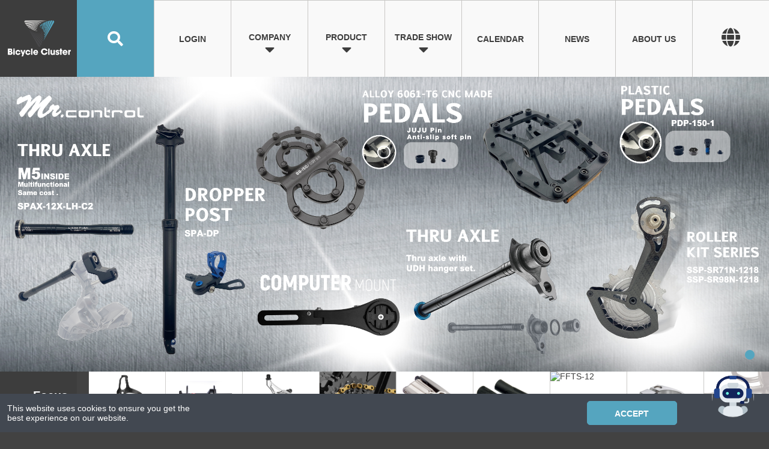

--- FILE ---
content_type: text/html; charset=utf-8
request_url: https://ip.abapi.info/text?r=1769013363823
body_size: -99
content:
3.137.177.108

--- FILE ---
content_type: application/javascript
request_url: https://bicycle-cluster-chatbot.asiabots.com/js/app.195fef91.js
body_size: 13068
content:
(function(){var e={5358:function(e,t,a){var n={"./af":5177,"./af.js":5177,"./ar":1509,"./ar-dz":1488,"./ar-dz.js":1488,"./ar-kw":8676,"./ar-kw.js":8676,"./ar-ly":2353,"./ar-ly.js":2353,"./ar-ma":4496,"./ar-ma.js":4496,"./ar-sa":2682,"./ar-sa.js":2682,"./ar-tn":9756,"./ar-tn.js":9756,"./ar.js":1509,"./az":5533,"./az.js":5533,"./be":8959,"./be.js":8959,"./bg":7777,"./bg.js":7777,"./bm":4903,"./bm.js":4903,"./bn":1290,"./bn-bd":7357,"./bn-bd.js":7357,"./bn.js":1290,"./bo":1545,"./bo.js":1545,"./br":1470,"./br.js":1470,"./bs":4429,"./bs.js":4429,"./ca":7306,"./ca.js":7306,"./cs":6464,"./cs.js":6464,"./cv":3635,"./cv.js":3635,"./cy":4226,"./cy.js":4226,"./da":3601,"./da.js":3601,"./de":7853,"./de-at":6111,"./de-at.js":6111,"./de-ch":4697,"./de-ch.js":4697,"./de.js":7853,"./dv":708,"./dv.js":708,"./el":4691,"./el.js":4691,"./en-au":3872,"./en-au.js":3872,"./en-ca":8298,"./en-ca.js":8298,"./en-gb":6195,"./en-gb.js":6195,"./en-ie":6584,"./en-ie.js":6584,"./en-il":5543,"./en-il.js":5543,"./en-in":9033,"./en-in.js":9033,"./en-nz":9402,"./en-nz.js":9402,"./en-sg":3004,"./en-sg.js":3004,"./eo":2934,"./eo.js":2934,"./es":7650,"./es-do":838,"./es-do.js":838,"./es-mx":7730,"./es-mx.js":7730,"./es-us":6575,"./es-us.js":6575,"./es.js":7650,"./et":3035,"./et.js":3035,"./eu":3508,"./eu.js":3508,"./fa":119,"./fa.js":119,"./fi":527,"./fi.js":527,"./fil":5995,"./fil.js":5995,"./fo":2477,"./fo.js":2477,"./fr":5498,"./fr-ca":6435,"./fr-ca.js":6435,"./fr-ch":7892,"./fr-ch.js":7892,"./fr.js":5498,"./fy":7071,"./fy.js":7071,"./ga":1734,"./ga.js":1734,"./gd":217,"./gd.js":217,"./gl":7329,"./gl.js":7329,"./gom-deva":2124,"./gom-deva.js":2124,"./gom-latn":3383,"./gom-latn.js":3383,"./gu":5050,"./gu.js":5050,"./he":1713,"./he.js":1713,"./hi":3861,"./hi.js":3861,"./hr":6308,"./hr.js":6308,"./hu":609,"./hu.js":609,"./hy-am":7160,"./hy-am.js":7160,"./id":4063,"./id.js":4063,"./is":9374,"./is.js":9374,"./it":8383,"./it-ch":1827,"./it-ch.js":1827,"./it.js":8383,"./ja":3827,"./ja.js":3827,"./jv":9722,"./jv.js":9722,"./ka":1794,"./ka.js":1794,"./kk":7088,"./kk.js":7088,"./km":6870,"./km.js":6870,"./kn":4451,"./kn.js":4451,"./ko":3164,"./ko.js":3164,"./ku":8174,"./ku.js":8174,"./ky":8474,"./ky.js":8474,"./lb":9680,"./lb.js":9680,"./lo":5867,"./lo.js":5867,"./lt":5766,"./lt.js":5766,"./lv":9532,"./lv.js":9532,"./me":8076,"./me.js":8076,"./mi":1848,"./mi.js":1848,"./mk":306,"./mk.js":306,"./ml":3739,"./ml.js":3739,"./mn":9053,"./mn.js":9053,"./mr":6169,"./mr.js":6169,"./ms":3386,"./ms-my":2297,"./ms-my.js":2297,"./ms.js":3386,"./mt":7075,"./mt.js":7075,"./my":2264,"./my.js":2264,"./nb":2274,"./nb.js":2274,"./ne":8235,"./ne.js":8235,"./nl":2572,"./nl-be":3784,"./nl-be.js":3784,"./nl.js":2572,"./nn":4566,"./nn.js":4566,"./oc-lnc":9330,"./oc-lnc.js":9330,"./pa-in":9849,"./pa-in.js":9849,"./pl":4418,"./pl.js":4418,"./pt":9834,"./pt-br":8303,"./pt-br.js":8303,"./pt.js":9834,"./ro":4457,"./ro.js":4457,"./ru":2271,"./ru.js":2271,"./sd":1221,"./sd.js":1221,"./se":3478,"./se.js":3478,"./si":7538,"./si.js":7538,"./sk":5784,"./sk.js":5784,"./sl":6637,"./sl.js":6637,"./sq":6794,"./sq.js":6794,"./sr":5719,"./sr-cyrl":3322,"./sr-cyrl.js":3322,"./sr.js":5719,"./ss":6e3,"./ss.js":6e3,"./sv":1011,"./sv.js":1011,"./sw":748,"./sw.js":748,"./ta":1025,"./ta.js":1025,"./te":1885,"./te.js":1885,"./tet":8861,"./tet.js":8861,"./tg":6571,"./tg.js":6571,"./th":5802,"./th.js":5802,"./tk":9527,"./tk.js":9527,"./tl-ph":9231,"./tl-ph.js":9231,"./tlh":1052,"./tlh.js":1052,"./tr":5096,"./tr.js":5096,"./tzl":9846,"./tzl.js":9846,"./tzm":1765,"./tzm-latn":7711,"./tzm-latn.js":7711,"./tzm.js":1765,"./ug-cn":8414,"./ug-cn.js":8414,"./uk":6618,"./uk.js":6618,"./ur":158,"./ur.js":158,"./uz":7609,"./uz-latn":2475,"./uz-latn.js":2475,"./uz.js":7609,"./vi":1135,"./vi.js":1135,"./x-pseudo":4051,"./x-pseudo.js":4051,"./yo":2218,"./yo.js":2218,"./zh-cn":2648,"./zh-cn.js":2648,"./zh-hk":1632,"./zh-hk.js":1632,"./zh-mo":1541,"./zh-mo.js":1541,"./zh-tw":304,"./zh-tw.js":304};function s(e){var t=r(e);return a(t)}function r(e){if(!a.o(n,e)){var t=new Error("Cannot find module '"+e+"'");throw t.code="MODULE_NOT_FOUND",t}return n[e]}s.keys=function(){return Object.keys(n)},s.resolve=r,e.exports=s,s.id=5358},8922:function(e,t,a){"use strict";a.r(t);var n=a(6560),s=a(8272);t["default"]={...n.A,__General:{submit:"Submit"},__InitialLoading:{connecting:"Connecting..."},__ChatBubbleAi:{default_answer_by:s.default_answer_by_en||"The below response is AI-generated",default_answer_desc:s.default_answer_desc_en||"The below response is AI-generated",answer_by_mrc:"The below response is AI-generated",mrc_answer_desc:"XiaoHui uses AI to learn the contents on the Customs Homepage and recommends the most relevant webpage to you based on your enquiry.",answer_by_chatGPT:s.answer_by_chatGPT_en||"Answer by ChatGPT",chatgpt_answer_desc:s.chatgpt_answer_desc_en||"ChatGPT is an AI chatbot developed by OpenAI that uses natural language processing to create human-like conversational dialogue.",prompt_bar_message:"Is this content helpful?",comment_dialog:{title:"Would you share the reason for the rating?",yes:"Yes",no:"No",placeholder:"Write your comment here",remaining_character:"Remaining Character: {0}/{1}",submit:"Submit",closing:"Thanks for your comment!"}},__Cards:{highly_relevant:"Highly relevant",moderately_relevant:"Moderately relevant",slightly_relevant:"Slightly relevant",client_list:"Client List",success_cases:"Success Cases"},__ChatContainer:{today:"Today"},__InputBar:{placeholder:"Type here (don’t enter any personal info!)",press_to_record:"Hold to Record",press_once_to_record:"Tap to Record",recording_press_once_to_stop:"Recording...(Tap to Stop)",recording:"Recording..."},__Rating:{your_rating:"Your Rating",like:"Like",dislike:"Dislike",field_placeholder:"Share your reason for the rating",scale_rating_hint:"5 = Highest, 1 = Lowest"},__DateTime:{selected:"You have selected",select_date:"Select date",select_time:"Select time"},__Dropdown:{select:"Please Select"}}},2788:function(e,t,a){"use strict";a.r(t);a(3725),a(9838);const n=a(7855),s={};n.keys().forEach((e=>{const t=e.split("/");if(3===t.length){const a=t[1];e===`./${a}/index.js`&&(s[a]={...n(e).default})}})),t["default"]=s},7320:function(e,t,a){"use strict";a.r(t);var n=a(2658),s=a(8272);t["default"]={...n.A,__General:{submit:"送信"},__InitialLoading:{connecting:"接続中..."},__ChatBubbleAi:{default_answer_by:s.default_answer_by_ja||"AIが生成した答え",default_answer_desc:s.default_answer_desc_ja||"AIが生成した答え",answer_by_mrc:"MRCによる回答",mrc_answer_desc:"MRC（機械読解）はテキストドキュメントをスキャンし、テキストから意味を抽出します",answer_by_chatGPT:s.answer_by_chatGPT_ja||"ChatGPTによる回答",chatgpt_answer_desc:s.chatgpt_answer_desc_ja||"ChatGPTは、OpenAIによって開発されたAIチャットボットで、自然言語処理を使用して人間のような会話を作成します。",prompt_bar_message:"このコンテンツは役に立ちましたか？",comment_dialog:{title:"評価の理由を共有していただけますか？",yes:"はい",no:"いいえ",placeholder:"ここにコメントを書いてください",remaining_character:"残りの文字数: {0}/{1}",submit:"送信",closing:"コメントありがとうございます！"}}}},6132:function(e,t,a){"use strict";a.r(t);var n=a(1939),s=a(8272);t["default"]={...n.A,__General:{submit:"제출"},__InitialLoading:{connecting:"연결 중..."},__ChatBubbleAi:{default_answer_by:s.default_answer_by_ko||"AI가 생성한 답변",default_answer_desc:s.default_answer_desc_ko||"AI가 생성한 답변",answer_by_mrc:"MRC에 의한 답변",mrc_answer_desc:"MRC(기계 독해)는 텍스트 문서를 스캔하고 텍스트에서 의미를 추출합니다",answer_by_chatGPT:s.answer_by_chatGPT_ko||"ChatGPT에 의한 답변",chatgpt_answer_desc:s.chatgpt_answer_desc_ko||"ChatGPT는 OpenAI에서 개발한 AI 챗봇으로, 자연어 처리를 사용하여 인간과 같은 대화를 생성합니다.",prompt_bar_message:"이 콘텐츠가 도움이 되었습니까?",comment_dialog:{title:"평가 이유를 공유해 주시겠습니까?",yes:"예",no:"아니요",placeholder:"여기에 댓글을 작성하세요",remaining_character:"남은 문자 수: {0}/{1}",submit:"제출",closing:"댓글 감사합니다!"}}}},3415:function(e,t,a){"use strict";a.r(t);var n=a(8576),s=a(8272);t["default"]={...n.A,__General:{submit:"提交"},__InitialLoading:{connecting:"连接中..."},__ChatBubbleAi:{default_answer_by:s.default_answer_by_zhHans||"此为人工智能生成的回答",default_answer_desc:s.default_answer_desc_zhHans||"此为人工智能生成的回答",answer_by_mrc:"此为人工智能生成的回答",mrc_answer_desc:"小慧运用人工智能学习了海关网页上的资料并根据你的查询为你建议最相关的页面。",answer_by_chatGPT:s.answer_by_chatGPT_zhHans||"ChatGPT 智能回答",chatgpt_answer_desc:s.chatgpt_answer_desc_zhHans||"ChatGPT 是一款由 OpenAI 开发的 AI 聊天机器人，透过自然语言处理技术生成模拟人类的对话内容。 ",prompt_bar_message:"以上的内容能帮到你吗？",comment_dialog:{title:"能说说您给这个评分的原因吗？",yes:"好的",no:"不用了",placeholder:"在此填写内容",remaining_character:"剩余字元: {0}/{1}",submit:"提交",closing:"感谢你的意见！"}},__Cards:{highly_relevant:"高度相关",moderately_relevant:"中等相关",slightly_relevant:"稍微相关",client_list:"客户名单",success_cases:"成功案例"},__ChatContainer:{today:"今天"},__InputBar:{placeholder:"输入讯息(不要输入任何个人资料哦!)",press_to_record:"按住录音",press_once_to_record:"轻按一下录音",recording_press_once_to_stop:"录音中...(轻按一下停止)",recording:"录音中..."},__Rating:{your_rating:"请评分",like:"喜欢",dislike:"不喜欢",field_placeholder:"能告诉我们您给这个评分的原因？",scale_rating_hint:"最高 5 分 ，最低 1 分"},__DateTime:{selected:"你已选择",select_date:"请选择日期",select_time:"请选择时间"},__Dropdown:{select:"请选择"}}},7212:function(e,t,a){"use strict";a.r(t);var n=a(3367),s=a(8272);t["default"]={...n.A,__General:{submit:"提交"},__InitialLoading:{connecting:"連接中..."},__ChatBubbleAi:{default_answer_by:s.default_answer_by_zhHantHK||"此為人工智能生成的回答",default_answer_desc:s.default_answer_desc_zhHantHK||"此為人工智能生成的回答",answer_by_mrc:"此為人工智能生成的回答",mrc_answer_desc:"小慧運用人工智能學習了海關網頁上的資料並根據你的查詢為你建議最相關的頁面。",answer_by_chatGPT:s.answer_by_chatGPT_zhHantHK||"ChatGPT 智能回答",chatgpt_answer_desc:s.chatgpt_answer_desc_zhHantHK||"ChatGPT 是一款由 OpenAI 開發的 AI 聊天機器人，透過自然語言處理技術生成模擬人類的對話內容。",prompt_bar_message:"以上的內容能幫到你嗎？",comment_dialog:{title:"能說說您給這個評分的原因嗎？",yes:"好的",no:"不用了",placeholder:"在此填寫內容",remaining_character:"剩餘字元: {0}/{1}",submit:"提交",closing:"感謝你的意見！"}},__Cards:{highly_relevant:"高度相關",moderately_relevant:"中等相關",slightly_relevant:"稍微相關",client_list:"客戶名單",success_cases:"成功案例"},__ChatContainer:{today:"今天"},__InputBar:{placeholder:"輸入訊息(唔好輸入任何個人資料呀!)",press_to_record:"按住錄音",press_once_to_record:"輕按一下錄音",recording_press_once_to_stop:"錄音中...(輕按一下停止)",recording:"錄音中..."},__Rating:{your_rating:"請評分",like:"喜歡",dislike:"不喜歡",field_placeholder:"能告訴我們您給這個評分的原因？",scale_rating_hint:"最高 5 分 ，最低 1 分"},__DateTime:{selected:"你已選擇",select_date:"請選擇日期",select_time:"請選擇時間"},__Dropdown:{select:"請選擇"}}},2270:function(e,t,a){"use strict";a.r(t);var n=a(3367),s=a(8272);t["default"]={...n.A,__General:{submit:"提交"},__InitialLoading:{connecting:"連線中..."},__ChatBubbleAi:{default_answer_by:s.default_answer_by_zhHant||"此為人工智慧生成的回答",default_answer_desc:s.default_answer_desc_zhHant||"此為人工智慧生成的回答",answer_by_mrc:"此為人工智慧生成的回答",mrc_answer_desc:"小慧運用人工智慧學習了海關網頁上的資料並根據你的查詢為你建議最相關的頁面。",answer_by_chatGPT:s.answer_by_chatGPT_zhHant||"ChatGPT 智能回答",chatgpt_answer_desc:s.chatgpt_answer_desc_zhHant||"ChatGPT 是一款由 OpenAI 開發的 AI 聊天機器人，透過自然語言處理技術生成模擬人類的對話內容。",prompt_bar_message:"以上的內容能幫到你嗎？",comment_dialog:{title:"能說說您給這個評分的原因嗎？",yes:"好的",no:"不用了",placeholder:"在此填寫內容",remaining_character:"剩餘字元: {0}/{1}",submit:"提交",closing:"感謝你的意見！"}},__Cards:{highly_relevant:"高度相關",moderately_relevant:"中等相關",slightly_relevant:"稍微相關",client_list:"客戶名單",success_cases:"成功案例"},__ChatContainer:{today:"今天"},__InputBar:{placeholder:"輸入訊息(不要輸入任何個人資料哦!)",press_to_record:"按住錄音",press_once_to_record:"輕按一下錄音",recording_press_once_to_stop:"錄音中...(輕按一下停止)",recording:"錄音中..."},__Rating:{your_rating:"請評分",like:"喜歡",dislike:"不喜歡",field_placeholder:"能告訴我們您給這個評分的原因？",scale_rating_hint:"最高 5 分 ，最低 1 分"},__DateTime:{selected:"你已選擇",select_date:"請選擇日期",select_time:"請選擇時間"},__Dropdown:{select:"請選擇"}}},4738:function(e,t,a){"use strict";a(3725),a(9838);var n=a(5220),s=a(5129),r=a(8272);const o=[{path:"/:catchAll(.*)",name:"All",redirect:"/language"},{path:"/language",name:"LanguageSelection",component:()=>a.e(545).then(a.bind(a,2233))},{path:"/chat",name:"Chat",component:()=>a.e(377).then(a.bind(a,4818))},{path:"/disclaimer/:language",name:"Disclaimer",component:()=>a.e(822).then(a.bind(a,7543))}],_=(0,n.aE)({history:(0,n.LA)(),mode:"history",base:"/",routes:o});_.beforeEach(((e,t,a)=>{try{const{language:n=null}=e.query,{default_language:o=null}=r,_=s["default"].state.i18n.socket_language;let i={};if(Object.keys(e.query).length>0&&(s["default"].commit("ADD_SOCKET_ADDITIONAL_QUERY_PARAMS",e.query),Object.keys(e.query).forEach((t=>{delete e.query[t]})),i={...e,query:{...e.query}}),e===t)return;if("Chat"===t.name)return;"Chat"!==e.name||"LanguageSelection"===t.name||_||(i={path:"/language"}),s["default"].commit("SET_I18N_LANGUAGE",n||_||o),(n||o)&&"LanguageSelection"===e.name&&(i={path:"/chat"}),"{}"===JSON.stringify(i)?a():a(i)}catch(n){console.log(`Route Error: ${n.message}`)}}));var i=_,l=a(3751),c=a(641),u=a(953),d=(a(5019),a(33)),h=a(7788),g=a(6278),m=a(6332),f=a(8995),p=a(6756),b=a(5526),y=a(9669),T=a(5126),j=a(6887),E=a(4718),v=a(8249),k=a(8738);const A={class:"top-bar-title ellipsis-text"},w={class:"top-bar-subtitle ellipsis-text"};var C={__name:"index",setup(e){const{current:t}=(0,h.Ym)(),a=(0,g.Pj)(),s=(0,n.lq)(),o=(0,u.KR)(r),_=(0,c.EW)((()=>{let e=a.state.i18n.socket_language,t=o.value.languages?.filter((t=>t.payload===e))[0].short_name;return t})),i=(0,c.EW)((()=>o.value.languages)),l=(0,c.EW)((()=>{let e=a.state.i18n.socket_language;return o.value[`top_bar_title_${e}`]||o.value["top_bar_title"]})),C=(0,c.EW)((()=>{let e=a.state.i18n.socket_language;return o.value[`top_bar_subtitle_${e}`]||o.value["top_bar_subtitle"]})),S=e=>{switch(a.commit("SET_CHAT_LOADING",!0),a.commit("SET_I18N_LANGUAGE",e),a.dispatch("updateSocketServer"),a.commit("SET_CHAT_HISTORY",[]),e){case"cantonese":t.value="zhHant-HK";break;case"mandarin":t.value="zhHant";break;case"putonghua":t.value="zhHans";break;case"english":t.value="en";break;case"japanese":t.value="ja";break;case"korean":t.value="ko";break}};return(e,t)=>((0,c.uX)(),(0,c.Wv)(p.L,{"no-gutters":"",class:"top-bar",align:"center",style:(0,d.Tr)([{height:"4.5rem"},`background: ${o.value.top_bar_background_color}`])},{default:(0,c.k6)((()=>[(0,c.bF)(b.B,{cols:"auto",style:{height:"2.5rem",width:"3rem"}},{default:(0,c.k6)((()=>[(0,c.bF)(T.y,{class:"top-bar-img",src:o.value.logo_url,alt:"Chatbot Icon"},{placeholder:(0,c.k6)((()=>[(0,c.bF)(k.V8,{type:"image"})])),_:1},8,["src"])])),_:1}),(0,c.bF)(b.B,{cols:"auto",style:{width:"calc(100% - 11rem)"}},{default:(0,c.k6)((()=>[(0,c.bF)(p.L,{"no-gutters":"",style:(0,d.Tr)(`color: ${o.value.text_color}`)},{default:(0,c.k6)((()=>[(0,c.Lk)("span",A,(0,d.v_)(l.value),1)])),_:1},8,["style"]),(0,c.bF)(p.L,{"no-gutters":"",style:(0,d.Tr)(`color: ${o.value.text_color}`)},{default:(0,c.k6)((()=>[(0,c.Lk)("span",w,(0,d.v_)(C.value),1)])),_:1},8,["style"])])),_:1}),"/chat"===(0,u.R1)(s).path?((0,c.uX)(),(0,c.Wv)(b.B,{key:0,cols:"auto"},{default:(0,c.k6)((()=>[(0,c.bF)(v.q,{ref:"language_menu",transition:"slide-y-transition","offset-y":"","close-on-content-click":"","content-class":"language-menu"},{activator:(0,c.k6)((({props:e})=>[o.value.languages?.length?((0,c.uX)(),(0,c.Wv)(f.x,(0,c.v6)({key:0,outlined:"",small:"",class:"language-chip",style:`color: ${o.value.text_color}`},e,{role:"button"}),{default:(0,c.k6)((()=>[(0,c.bF)(y.w,null,{default:(0,c.k6)((()=>t[0]||(t[0]=[(0,c.eW)("mdi-web")]))),_:1}),(0,c.eW)((0,d.v_)(_.value),1)])),_:2},1040,["style"])):(0,c.Q3)("",!0)])),default:(0,c.k6)((()=>[(0,c.bF)(m.J,{style:{padding:"0.5rem 0"}},{default:(0,c.k6)((()=>[(0,c.bF)(j.x8,{"aria-label":"header-language-list"},{default:(0,c.k6)((()=>[((0,c.uX)(!0),(0,c.CE)(c.FK,null,(0,c.pI)(i.value,((e,t)=>((0,c.uX)(),(0,c.Wv)(E.g,{key:t,class:"language-menu-text",onClick:t=>S(e.payload)},{default:(0,c.k6)((()=>[(0,c.eW)((0,d.v_)(e.short_name),1)])),_:2},1032,["onClick"])))),128))])),_:1})])),_:1})])),_:1},512)])),_:1})):(0,c.Q3)("",!0)])),_:1},8,["style"]))}},S=a(4621);const I=(0,S.A)(C,[["__scopeId","data-v-dcdc323c"]]);var P=I,O=a(6450),N=a(8477),H={__name:"App",setup(e){const t=(0,n.lq)(),a=(0,u.KR)(r);return(0,c.KC)((()=>{let e,t=document.querySelector(":root");a.value.main_color.includes("#")?e=a.value.main_color+"0d":a.value.main_color.includes("rgb")&&(e=a.value.main_color.replace(")",", 0.05)")),t.style.setProperty("--hover_color",e)})),(e,a)=>{const n=(0,c.g2)("router-view");return(0,c.uX)(),(0,c.Wv)(O.E,null,{default:(0,c.k6)((()=>[(0,c.bF)(N.Y,null,{default:(0,c.k6)((()=>["Disclaimer"!==(0,u.R1)(t).name?((0,c.uX)(),(0,c.Wv)((0,u.R1)(P),{key:0})):(0,c.Q3)("",!0),(0,c.bF)(n)])),_:1})])),_:1})}}};const R=H;var z=R,D=(a(5524),a(7768)),L=a(2788),x=(0,D.$N)({locale:{locale:"zhHant-HK",fallback:"zhHant-HK",messages:{"zhHant-HK":L["default"]["zhHant-HK"],zhHant:L["default"].zhHant,zhHans:L["default"].zhHans,en:L["default"].en,ko:L["default"].ko,ja:L["default"].ja}}}),G=a(4335);(async()=>{let e="127.0.0.1";try{const t=await G.A.get(`https://ip.abapi.info/text?r=${(new Date).getTime()}`,{headers:{"Cache-Control":"no-cache",Pragma:"no-cache",Expires:"0"}});e=t.data}catch(t){console.error("[Error - IP Address] cannot retrieve client ip address")}s["default"].commit("SET_SOCKET_IP_ADDRESS",e)})(),(0,l.Ef)(z).config.warnHandler=function(e,t,a){return a},(0,l.Ef)(z).use(i).use(s["default"]).use(x).mount("#app")},370:function(e,t,a){"use strict";a.r(t);const n={state:{language:"zhHant-HK",socket_language:null},mutations:{SET_I18N_LANGUAGE(e,t){switch(e.socket_language=t,t){case"cantonese":e.language="zhHant-HK";break;case"mandarin":e.language="zhHant";break;case"putonghua":e.language="zhHans";break;case"english":e.language="en";break;case"japanese":e.language="ja";break;case"korean":e.language="ko";break}}}};t["default"]=n},5989:function(e,t,a){"use strict";a.r(t),t["default"]={state:{general:{},top_section:{},bottom_section:{}},mutations:{SET_INTERFACE_GENERAL(e,t){e.general=t},SET_INTERFACE_TOP_SECTION(e,t){e.top_section=t},SET_INTERFACE_BOTTOM_SECTION(e,t){e.bottom_section=t}}}},8827:function(e,t,a){"use strict";a.r(t),a.d(t,{default:function(){return u}});var n=a(5093),s=a.n(n),r=a(1178),o=a(4335),_=a(5129);const i=o.A.create({baseURL:{VUE_APP_LATEST_COMMIT_ID:"",NODE_ENV:"production",VUE_APP_SOCKET_SERVER:"https://bicycle-cluster-chatbot-socket.abapi.info",VUE_APP_INPUT_BAR_MODE:"full",BASE_URL:"/"}.VUE_APP_BACKEND_SERVER_ENDPOINT});i.interceptors.request.use((e=>e),(e=>{console.error("error:",e),Promise.reject(e)})),i.interceptors.response.use((e=>e),(e=>(e.message.includes(401)&&_["default"].commit("RESET_AUTH_STATUS"),console.error("error:"+e),Promise.reject(e))));var l=i,c={newMaskedText:e=>l.post({VUE_APP_LATEST_COMMIT_ID:"",NODE_ENV:"production",VUE_APP_SOCKET_SERVER:"https://bicycle-cluster-chatbot-socket.abapi.info",VUE_APP_INPUT_BAR_MODE:"full",BASE_URL:"/"}.VUE_APP_MASKING_API_ENDPOINT,e)},u={state:{ip_addr:null,session_id:null,socket_server:null,additional_query_params:{}},mutations:{INIT_SOCKET_SERVER(e,{socket_server:t,language:a}){e.socket_server=t,e.socket_server.on("connect",(()=>{e.socket_server.emit("register",{ip_addr:e.ip_addr,language:a})})),e.socket_server.on("register_result",(e=>{this.dispatch("socketRegisterResultListener",e)})),e.socket_server.on("nlp_result",(e=>{this.dispatch("socketNLPResultListener",e)})),e.socket_server.on("notification_result",(e=>{this.dispatch("socketNotificationResultListener",e)}))},DISCONNECT_SOCKET_SERVER(e){e.socket_server&&e.socket_server.disconnect()},SET_SOCKET_SESSION_ID(e,t){e.session_id=t},SET_SOCKET_IP_ADDRESS(e,t){e.ip_addr=t},ADD_SOCKET_ADDITIONAL_QUERY_PARAMS(e,t){e.additional_query_params={...e.additional_query_params,...t}}},actions:{updateSocketServer({rootState:e,commit:t}){try{t("DISCONNECT_SOCKET_SERVER");const a=(0,r.Ay)("https://bicycle-cluster-chatbot-socket.abapi.info");t("INIT_SOCKET_SERVER",{socket_server:a,language:e.i18n.socket_language})}catch(a){console.log("updateSocketServer",a.message)}},async sendMessageToSocket({state:e,commit:t},{title:a,value:n}){try{const r=["_"],o=s()().format("hh:mm A"),_=r.filter((e=>a.includes(e)));let i=a;if({VUE_APP_LATEST_COMMIT_ID:"",NODE_ENV:"production",VUE_APP_SOCKET_SERVER:"https://bicycle-cluster-chatbot-socket.abapi.info",VUE_APP_INPUT_BAR_MODE:"full",BASE_URL:"/"}.VUE_APP_ENABLE_MASKING){const e=await c.newMaskedText({text:a});e.data.success&&(i=e.data.data.masked_text)}_.length||t("APPEND_CHAT_HISTORY",{type:"user",datetime:o,messages:[{type:"text",text:i}]}),t("APPEND_CHAT_HISTORY",{type:"ai",loading:!0,datetime:s()().format("hh:mm A"),messages:[{}]}),e.socket_server.emit("user_text",n)}catch(r){console.log(r)}},sendAudioToSocket({state:e},t){e.socket_server.emit("user_speak",t)},socketRegisterResultListener({rootState:e,state:t,commit:a,dispatch:n},s){const r=e.i18n.socket_language,{success:o,message:_,data:i}=s;if(o){a("SET_SOCKET_SESSION_ID",i.session_id),i.general&&a("SET_INTERFACE_GENERAL",i.general),i.top_section&&a("SET_INTERFACE_TOP_SECTION",i.top_section),i.bottom_section&&a("SET_INTERFACE_BOTTOM_SECTION",i.bottom_section),a("SET_CHAT_LOADING",!1);const e=t.additional_query_params,s=Object.keys(e).length>0?`init_${r}_${JSON.stringify(e)}`:`init_${r}`;n("sendMessageToSocket",{title:s,value:s})}else console.log(_)},socketNLPResultListener({commit:e},t){const{messages:a,is_bottom_menu_show:n,bottom_menu:r,input_disabled:o,input_placeholder:_}=t;e("RESET_CHAT_INPUT_BAR"),r&&e("INIT_CHAT_BOTTOM_MENU",{is_bottom_menu_show:n,bottom_menu:r}),o&&e("SET_CHAT_INPUT_BAR",{input_disabled:o,input_placeholder:_}),a.length&&e("APPEND_CHAT_HISTORY",{type:"ai",loading:!1,datetime:s()().format("hh:mm A"),messages:a})},socketNotificationResultListener({dispatch:e},{data:t}){e("socketNLPResultListener",t)}}}},5129:function(e,t,a){"use strict";a.r(t);var n=a(6278),s=a(9927);t["default"]=(0,n.y$)({modules:s["default"]})},9927:function(e,t,a){"use strict";a.r(t);a(3725),a(9838);const n=a(8216),s={};n.keys().forEach((e=>{const t=e.split("/"),a=t[t.length-2],r="index.js"===t[t.length-1],o=/\w/.test(a);if(o&&r){const t=a;s[t]={...n(e).default}}})),t["default"]=s},9799:function(e,t,a){"use strict";a.r(t);a(8743);t["default"]={state:{loading:!0,chat_history:[],input_type:"text",bottom_menu:{visibility:!1,type:null,buttons:[]},input_bar:{disabled:!1,placeholder:null,input_bar_mode:"full",one_press_mic:{VUE_APP_LATEST_COMMIT_ID:"",NODE_ENV:"production",VUE_APP_SOCKET_SERVER:"https://bicycle-cluster-chatbot-socket.abapi.info",VUE_APP_INPUT_BAR_MODE:"full",BASE_URL:"/"}.VUE_APP_INPUT_BAR_ONE_PRESS_MIC}},mutations:{SET_CHAT_LOADING(e,t){e.loading=t},SET_CHAT_HISTORY(e,t){e.chat_history=t},APPEND_CHAT_HISTORY(e,t){const{type:a,loading:n,messages:s}=t,r=e.chat_history,o=r.length,_=o-1,i="streaming_text"===s[0].type,l=!!o&&"streaming_text"===r[_].messages[0].type,c=!!o&&!r[_].messages[0].is_complete;if("user"===a)e.chat_history.push(t);else if("ai"===a){const a=e.chat_history.findIndex((e=>!0===e?.loading));if(a>=0&&!n)e.chat_history.splice(a,1,t);else if(o>-1&&i&&l&&c){const t=s[0];for(const a in t)"text"===a?e.chat_history[_].messages[0].text+=t.text:e.chat_history[_].messages[0][a]=t[a]}else e.chat_history.push(t)}},REMOVE_CHAT_HISTORY(e,t){e.chat_history[t.chat_i].messages.splice(t.message_i,1)},SET_CHAT_INPUT_TYPE(e,t){e.input_type=t},INIT_CHAT_BOTTOM_MENU(e,{is_bottom_menu_show:t,bottom_menu:a}){const{type:n,buttons:s}=a;e.bottom_menu={visibility:t,type:n,buttons:s}},SET_CHAT_BOTTOM_MENU_VISIBILITY(e,t){e.bottom_menu.visibility=t},SET_CHAT_INPUT_BAR(e,{input_disabled:t,input_placeholder:a}){e.input_bar.disabled=t,a&&(e.input_bar.placeholder=a)},RESET_CHAT_INPUT_BAR(e){e.input_bar.disabled=!1}}}},7855:function(e,t,a){var n={"./en/index.js":8922,"./index.js":2788,"./ja/index.js":7320,"./ko/index.js":6132,"./zhHans/index.js":3415,"./zhHant-HK/index.js":7212,"./zhHant/index.js":2270};function s(e){var t=r(e);return a(t)}function r(e){if(!a.o(n,e)){var t=new Error("Cannot find module '"+e+"'");throw t.code="MODULE_NOT_FOUND",t}return n[e]}s.keys=function(){return Object.keys(n)},s.resolve=r,e.exports=s,s.id=7855},8216:function(e,t,a){var n={"./global/i18n/index.js":370,"./global/interface/index.js":5989,"./global/socket/index.js":8827,"./index.js":5129,"./module_loader.js":9927,"./views/chat/index.js":9799};function s(e){var t=r(e);return a(t)}function r(e){if(!a.o(n,e)){var t=new Error("Cannot find module '"+e+"'");throw t.code="MODULE_NOT_FOUND",t}return n[e]}s.keys=function(){return Object.keys(n)},s.resolve=r,e.exports=s,s.id=8216},8272:function(e){"use strict";e.exports=JSON.parse('{"site_title":"Bicycle Cluster","top_bar_title":"Bicycle Cluster Chatbot","top_bar_subtitle":"臨界數位","chat_bubble_title":"Bicycle Cluster","logo_url":"https://files.asiabots.com/tw-bicycle_cluster/250905T183724657219_bicyclecluster_logo.png","main_color":"#58A5BF","text_color":"#ffffff","top_bar_background_color":"#58A5BF","response_color":"#58A5BF","response_text_color":"#242428","default_language":null,"languages":[{"full_name":"繁體中文","short_name":"繁中","payload":"mandarin"},{"full_name":"English","short_name":"Eng","payload":"english"}],"default_answer_by_zhHans":"此为人工智能生成的回答","default_answer_by_zhHant":"此为人工智能生成的回答","default_answer_by_zhHantHK":"此為人工智能生成的回答","default_answer_by_en":"The below response is AI-generated","default_answer_desc_zhHans":"此为人工智能生成的回答 ","default_answer_desc_zhHant":"此为人工智能生成的回答","default_answer_desc_zhHantHK":"此為人工智能生成的回答","default_answer_desc_en":"The below response is AI-generated.","answer_by_chatGPT_zhHans":"Answer by GeniiChat","answer_by_chatGPT_zhHant":"Answer by GeniiChat","answer_by_chatGPT_zhHantHK":"Answer by GeniiChat","answer_by_chatGPT_en":"Answer by GeniiChat","chatgpt_answer_desc_zhHans":"GeniiChat 是一款由 Asiabots 开发的 AI 聊天机器人，透过自然语言处理技术生成模拟人类的对话内容。 ","chatgpt_answer_desc_zhHant":"GeniiChat 是一款由 Asiabots 開發的 AI 聊天機器人，透過自然語言處理技術生成模擬人類的對話內容。","chatgpt_answer_desc_zhHantHK":"GeniiChat 是一款由 Asiabots 開發的 AI 聊天機器人，透過自然語言處理技術生成模擬人類的對話內容。","chatgpt_answer_desc_en":"GeniiChat is an AI chatbot developed by Asiabots that uses natural language processing to create human-like conversational dialogue."}')}},t={};function a(n){var s=t[n];if(void 0!==s)return s.exports;var r=t[n]={id:n,loaded:!1,exports:{}};return e[n].call(r.exports,r,r.exports,a),r.loaded=!0,r.exports}a.m=e,function(){a.amdO={}}(),function(){var e=[];a.O=function(t,n,s,r){if(!n){var o=1/0;for(c=0;c<e.length;c++){n=e[c][0],s=e[c][1],r=e[c][2];for(var _=!0,i=0;i<n.length;i++)(!1&r||o>=r)&&Object.keys(a.O).every((function(e){return a.O[e](n[i])}))?n.splice(i--,1):(_=!1,r<o&&(o=r));if(_){e.splice(c--,1);var l=s();void 0!==l&&(t=l)}}return t}r=r||0;for(var c=e.length;c>0&&e[c-1][2]>r;c--)e[c]=e[c-1];e[c]=[n,s,r]}}(),function(){a.n=function(e){var t=e&&e.__esModule?function(){return e["default"]}:function(){return e};return a.d(t,{a:t}),t}}(),function(){a.d=function(e,t){for(var n in t)a.o(t,n)&&!a.o(e,n)&&Object.defineProperty(e,n,{enumerable:!0,get:t[n]})}}(),function(){a.f={},a.e=function(e){return Promise.all(Object.keys(a.f).reduce((function(t,n){return a.f[n](e,t),t}),[]))}}(),function(){a.u=function(e){return"js/"+{377:"chat",545:"language",822:"disclaimer"}[e]+"."+{377:"7057c258",545:"4bf2a960",822:"a990682f"}[e]+".js"}}(),function(){a.miniCssF=function(e){return"css/"+{377:"chat",545:"language",822:"disclaimer"}[e]+"."+{377:"0ef5083b",545:"06ac5223",822:"9013ff66"}[e]+".css"}}(),function(){a.g=function(){if("object"===typeof globalThis)return globalThis;try{return this||new Function("return this")()}catch(e){if("object"===typeof window)return window}}()}(),function(){a.o=function(e,t){return Object.prototype.hasOwnProperty.call(e,t)}}(),function(){var e={},t="chatbot:";a.l=function(n,s,r,o){if(e[n])e[n].push(s);else{var _,i;if(void 0!==r)for(var l=document.getElementsByTagName("script"),c=0;c<l.length;c++){var u=l[c];if(u.getAttribute("src")==n||u.getAttribute("data-webpack")==t+r){_=u;break}}_||(i=!0,_=document.createElement("script"),_.charset="utf-8",_.timeout=120,a.nc&&_.setAttribute("nonce",a.nc),_.setAttribute("data-webpack",t+r),_.src=n),e[n]=[s];var d=function(t,a){_.onerror=_.onload=null,clearTimeout(h);var s=e[n];if(delete e[n],_.parentNode&&_.parentNode.removeChild(_),s&&s.forEach((function(e){return e(a)})),t)return t(a)},h=setTimeout(d.bind(null,void 0,{type:"timeout",target:_}),12e4);_.onerror=d.bind(null,_.onerror),_.onload=d.bind(null,_.onload),i&&document.head.appendChild(_)}}}(),function(){a.r=function(e){"undefined"!==typeof Symbol&&Symbol.toStringTag&&Object.defineProperty(e,Symbol.toStringTag,{value:"Module"}),Object.defineProperty(e,"__esModule",{value:!0})}}(),function(){a.nmd=function(e){return e.paths=[],e.children||(e.children=[]),e}}(),function(){a.p="/"}(),function(){if("undefined"!==typeof document){var e=function(e,t,a,n,s){var r=document.createElement("link");r.rel="stylesheet",r.type="text/css";var o=function(a){if(r.onerror=r.onload=null,"load"===a.type)n();else{var o=a&&("load"===a.type?"missing":a.type),_=a&&a.target&&a.target.href||t,i=new Error("Loading CSS chunk "+e+" failed.\n("+_+")");i.code="CSS_CHUNK_LOAD_FAILED",i.type=o,i.request=_,r.parentNode&&r.parentNode.removeChild(r),s(i)}};return r.onerror=r.onload=o,r.href=t,a?a.parentNode.insertBefore(r,a.nextSibling):document.head.appendChild(r),r},t=function(e,t){for(var a=document.getElementsByTagName("link"),n=0;n<a.length;n++){var s=a[n],r=s.getAttribute("data-href")||s.getAttribute("href");if("stylesheet"===s.rel&&(r===e||r===t))return s}var o=document.getElementsByTagName("style");for(n=0;n<o.length;n++){s=o[n],r=s.getAttribute("data-href");if(r===e||r===t)return s}},n=function(n){return new Promise((function(s,r){var o=a.miniCssF(n),_=a.p+o;if(t(o,_))return s();e(n,_,null,s,r)}))},s={524:0};a.f.miniCss=function(e,t){var a={377:1,545:1,822:1};s[e]?t.push(s[e]):0!==s[e]&&a[e]&&t.push(s[e]=n(e).then((function(){s[e]=0}),(function(t){throw delete s[e],t})))}}}(),function(){var e={524:0};a.f.j=function(t,n){var s=a.o(e,t)?e[t]:void 0;if(0!==s)if(s)n.push(s[2]);else{var r=new Promise((function(a,n){s=e[t]=[a,n]}));n.push(s[2]=r);var o=a.p+a.u(t),_=new Error,i=function(n){if(a.o(e,t)&&(s=e[t],0!==s&&(e[t]=void 0),s)){var r=n&&("load"===n.type?"missing":n.type),o=n&&n.target&&n.target.src;_.message="Loading chunk "+t+" failed.\n("+r+": "+o+")",_.name="ChunkLoadError",_.type=r,_.request=o,s[1](_)}};a.l(o,i,"chunk-"+t,t)}},a.O.j=function(t){return 0===e[t]};var t=function(t,n){var s,r,o=n[0],_=n[1],i=n[2],l=0;if(o.some((function(t){return 0!==e[t]}))){for(s in _)a.o(_,s)&&(a.m[s]=_[s]);if(i)var c=i(a)}for(t&&t(n);l<o.length;l++)r=o[l],a.o(e,r)&&e[r]&&e[r][0](),e[r]=0;return a.O(c)},n=self["webpackChunkchatbot"]=self["webpackChunkchatbot"]||[];n.forEach(t.bind(null,0)),n.push=t.bind(null,n.push.bind(n))}();var n=a.O(void 0,[504],(function(){return a(4738)}));n=a.O(n)})();
//# sourceMappingURL=app.195fef91.js.map

--- FILE ---
content_type: text/plain; charset=utf-8
request_url: https://www.bicyclecluster.com/api/Auth/GetUserIp
body_size: 183
content:
3.137.177.108:50104

--- FILE ---
content_type: application/javascript; charset=UTF-8
request_url: https://www.bicyclecluster.com/_nuxt/95cc1f9.js
body_size: 4294
content:
(window.webpackJsonp=window.webpackJsonp||[]).push([[0],{1014:function(e,t,n){"use strict";n(978)},1015:function(e,t,n){var o=n(16)(!1);o.push([e.i,"[data-v-3c1aba63] .btn-BlackSearch{background:var(--Black);border:1px solid var(--Black)}[data-v-3c1aba63] .btn-BlackSearch:hover{background:transparent;color:var(--Black);border:1px solid var(--Black);transition:.3s}",""]),e.exports=o},960:function(e,t,n){var content=n(968);content.__esModule&&(content=content.default),"string"==typeof content&&(content=[[e.i,content,""]]),content.locals&&(e.exports=content.locals);(0,n(17).default)("1de01f96",content,!0,{sourceMap:!1})},962:function(e,t,n){"use strict";n.r(t);n(131);var o=n(35),r=n(36),c=n(81),l=n(80),h=n(58),m=n(26),y=(n(42),n(9),n(39),n(43),n(67),n(132),n(147),n(48),n(95),n(19),n(82)),d=n(37),C=n(106),v=n(280),f=n(176),x=n(965);function M(e){var t=function(){if("undefined"==typeof Reflect||!Reflect.construct)return!1;if(Reflect.construct.sham)return!1;if("function"==typeof Proxy)return!0;try{return Boolean.prototype.valueOf.call(Reflect.construct(Boolean,[],(function(){}))),!0}catch(e){return!1}}();return function(){var n,o=Object(h.a)(e);if(t){var r=Object(h.a)(this).constructor;n=Reflect.construct(o,arguments,r)}else n=o.apply(this,arguments);return Object(l.a)(this,n)}}var k=function(e,t,n,desc){var o,r=arguments.length,c=r<3?t:null===desc?desc=Object.getOwnPropertyDescriptor(t,n):desc;if("object"===("undefined"==typeof Reflect?"undefined":Object(m.a)(Reflect))&&"function"==typeof Reflect.decorate)c=Reflect.decorate(e,t,n,desc);else for(var i=e.length-1;i>=0;i--)(o=e[i])&&(c=(r<3?o(c):r>3?o(t,n,c):o(t,n))||c);return r>3&&c&&Object.defineProperty(t,n,c),c},_=function(e){Object(c.a)(n,e);var t=M(n);function n(){var e;return Object(o.a)(this,n),(e=t.apply(this,arguments)).auth={},e.culture="",e.isLoading=!1,e.scale=2,e.summaryShow=!0,e.showExhibitionMapSummary=!1,e.exhibitionMapSummaryData=[],e.selectExhibitionMapId=0,e.queryByKeyword=!1,e.queryKeyword="",e.queryCountryParentId=0,e.selectCountryParentId=0,e.companiesProductsSumData={},e.companies=[],e.isShowExhibitionMapCheck=!0,e.displayExhibitionMapDialog=!1,e.exhibitionMaps=[],e.exhibitionMapCheckCompanies=[],e.exhibitionMapImages=[],e.displayExhibitionCompanyDialog=!1,e.exhibitionCheckCompany={},e}return Object(r.a)(n,[{key:"head",value:function(){return{htmlAttrs:{class:this.displayExhibitionMapDialog||this.displayExhibitionCompanyDialog?"p-overflow-hidden":""}}}},{key:"created",value:function(){d.settingStore.getCulture(),this.culture=d.settingStore.culture,this.summaryShow=this.$props.isSummaryShow,this.showExhibitionMapSummary=this.$props.isShowExhibitionMapSummary,this.queryByKeyword=this.$props.isQueryByKeyword,this.$props.keyword&&(this.queryKeyword=this.$props.keyword),this.$props.countryParentId&&(this.queryCountryParentId=this.$props.countryParentId),this.$props.companiesSummary&&(this.companiesProductsSumData=this.$props.companiesSummary,this.companiesProductsSumData.Products&&(this.companies=this.companiesProductsSumData.Products,this.companies.length>0&&this.queryCountryParentId&&(this.selectCountryParentId=this.companiesProductsSumData.ProductCategorySummarys[0].CountryParentId))),this.$props.exhibitionMapSummary&&(this.exhibitionMapSummaryData=this.$props.exhibitionMapSummary,this.exhibitionMapSummaryData.length>0&&this.selectExhibitionMapFilter(this.exhibitionMapSummaryData[0].Id))}},{key:"mounted",value:function(){d.authStore.getUser(),this.auth=d.authStore.auth,d.settingStore.getWebSiteLangKeys(this.culture),this.getExhibitionMaps()}},{key:"cultureData",get:function(){return d.settingStore.culture}},{key:"cultureChanged",value:function(e,t){this.culture=e}},{key:"displayExhibitionMapDialogChanged",value:function(e,t){d.settingStore.updateIsOpenDialog(e)}},{key:"getWebSiteLangValue",value:function(e){return C.a.getWebSiteLangValue(e)}},{key:"getLocalImg",value:function(e){return C.a.getLocalImg(e)}},{key:"search",value:function(){!this.queryByKeyword||this.queryKeyword?this.queryByKeyword?d.settingStore.updateQueryKeyword(this.queryKeyword):d.settingStore.updateQueryKeyword(""):C.a.errorToastrMsg(this.getWebSiteLangValue("EnterKeywords"))}},{key:"selectCountry",value:function(e){this.selectCountryParentId=e,this.companies=0===e?this.companiesProductsSumData.ProductsAll.slice(0,20):this.companiesProductsSumData.ProductsAll.filter((function(t){return t.CountryId===e})).slice(0,20)}},{key:"viewMoreCompanies",value:function(){var e=this,t=this.companies.map((function(e){return e.Id})),n=this.companiesProductsSumData.ProductsAll.filter((function(e){return!t.includes(e.Id)}));this.selectCountryParentId&&(n=n.filter((function(t){return t.CountryId===e.selectCountryParentId}))),this.selectExhibitionMapId&&(n=n.filter((function(t){return t.ExhibitionMapId===e.selectExhibitionMapId}))),n=n.slice(0,20),this.companies=this.companies.concat(n)}},{key:"selectExhibitionMapFilter",value:function(e){this.selectExhibitionMapId=e,this.companies=0===e?this.companiesProductsSumData.ProductsAll.slice(0,20):this.companiesProductsSumData.ProductsAll.filter((function(t){return t.ExhibitionMapId===e})).slice(0,20)}},{key:"showExhibitionMapCheck",value:function(){this.isShowExhibitionMapCheck=!0}},{key:"getExhibitionMaps",value:function(){var e=this;f.a.getExhibitionMaps(this.culture,[]).then((function(data){data.IsSuccess?e.exhibitionMaps=data.Data:C.a.errorToastrMsg(data.Message)}),(function(e){C.a.errorToastrMsg(e)}))}},{key:"showSingleExhibitionMapDialog",value:function(e){this.exhibitionMapCheckCompanies=[],this.exhibitionMapImages=[];var t=this.companies.find((function(t){return t.Id===e}));if(t){this.exhibitionMapCheckCompanies.push(t);var n=this.exhibitionMaps.find((function(e){return e.Id===t.ExhibitionMapId}));n?(this.exhibitionMapImages.push(n),this.displayExhibitionMapDialog=!0):C.a.errorToastrMsg(this.getWebSiteLangValue("ExhibitionMapPrepare"))}else C.a.errorToastrMsg(this.getWebSiteLangValue("ChooseCompanies"))}},{key:"showExhibitionMapDialog",value:function(){if(this.exhibitionMapCheckCompanies=[],this.exhibitionMapImages=[],this.exhibitionMapCheckCompanies=this.companies.filter((function(e){return e.IsExhibitionMapCheck})),0!==this.exhibitionMapCheckCompanies.length)if(this.exhibitionMapCheckCompanies.length>5)C.a.errorToastrMsg(this.getWebSiteLangValue("SelectUpTo5Companies"));else{var e=this.exhibitionMapCheckCompanies.map((function(e){return e.ExhibitionMapId}));this.exhibitionMapImages=this.exhibitionMaps.filter((function(t){return e.includes(t.Id)})),0!==this.exhibitionMapImages.length?this.displayExhibitionMapDialog=!0:C.a.errorToastrMsg(this.getWebSiteLangValue("ExhibitionMapPrepare"))}else C.a.errorToastrMsg(this.getWebSiteLangValue("ChooseCompanies"))}},{key:"closeExhibitionMapDialog",value:function(){this.displayExhibitionMapDialog=!1,this.exhibitionMapImages=[]}},{key:"showExhibitionInfo",value:function(e,t){this.exhibitionCheckCompany=e,this.displayExhibitionCompanyDialog=!0}},{key:"setWebSiteMemberPartner",value:function(e){var t=this;this.isLoading=!0,v.a.setWebSiteMemberPartner(this.culture,this.auth.WebSiteMemberId,e.Id).then((function(data){data.IsSuccess?e.IsParner=!e.IsParner:C.a.errorToastrMsg(data.Message),t.isLoading=!1}),(function(e){t.isLoading=!1}))}},{key:"saveMemberMessage",value:function(e){var t=this;this.isLoading=!0,v.a.saveMemberMessage(this.auth.WebSiteMemberId,e).then((function(data){data.IsSuccess?t.$router.push("/messenger/"+data.Data):C.a.errorToastrMsg(data.Message),t.isLoading=!1}),(function(e){t.isLoading=!1}))}}]),n}(y.Vue);k([Object(y.Watch)("cultureData")],_.prototype,"cultureChanged",null),k([Object(y.Watch)("displayExhibitionMapDialog")],_.prototype,"displayExhibitionMapDialogChanged",null);var S=_=k([Object(y.Component)({props:{isQueryByKeyword:Boolean,isSummaryShow:Boolean,isShowExhibitionMapSummary:Boolean,keyword:String,countryParentId:Number,companiesSummary:Object,exhibitionMapSummary:Array},components:{Tag:x.a}})],_),I=(n(1014),n(2)),component=Object(I.a)(S,(function(){var e=this,t=e.$createElement,n=e._self._c||t;return n("div",[n("div",{staticClass:"tabContent"},[e.summaryShow?n("div",{class:e.summaryShow?"w-20":""},[n("div",{staticClass:"sildeFilter"},[e.queryByKeyword?n("Message",{attrs:{icon:"pi-search",severity:"info",closable:!1}},[e._v("\n          "+e._s(e.queryKeyword)+"\n        ")]):e._e(),e._v(" "),n("div",{staticClass:"allCategories"},[e.showExhibitionMapSummary?e._e():n("div",{staticClass:"allCategoriesContent"},e._l(e.companiesProductsSumData.ProductCategorySummarys,(function(t,o){return n("div",{key:"productCategorySummary_"+o,staticClass:"navClassification",class:e.selectCountryParentId===t.CountryParentId?"active":"",on:{click:function(n){return e.selectCountry(t.CountryParentId)}}},[n("div",{staticClass:"navClassificationName"},[e._v("\n                "+e._s(t.CountryParentNameLang)+"\n              ")]),e._v(" "),n("div",{staticClass:"navClassificationNumber"},[e._v("\n                "+e._s(t.Count)+"\n              ")])])})),0),e._v(" "),e.showExhibitionMapSummary?n("div",{staticClass:"allCategoriesContent"},e._l(e.exhibitionMapSummaryData,(function(t,o){return n("div",{key:"exhibitionMap_"+o,staticClass:"navClassification",class:e.selectExhibitionMapId===t.Id?"active":"",on:{click:function(n){return e.selectExhibitionMapFilter(t.Id)}}},[n("div",{staticClass:"navClassificationName"},[e._v("\n                "+e._s(t.ExhibitionMapName)+"\n              ")])])})),0):e._e()])],1)]):e._e(),e._v(" "),n("div",{class:e.summaryShow?"w-80":"w-100"},[e.companies.length>0?n("p",{staticClass:"showMap"},[e._v("\n        Click\n        "),e._v("\n        Display multiple exhibition booths on a map\n        "),e._v("\n        and after selecting the booth, click\n        "),n("span",{class:e.isShowExhibitionMapCheck?"btn-Blue":"btn-Gray",on:{click:e.showExhibitionMapDialog}},[e._v("\n          Confirm to display\n        ")])]):e._e(),e._v(" "),e.companies.length>0?n("div",{staticClass:"companyList"},e._l(e.companies,(function(t,o){return n("div",{key:"company_"+o,staticClass:"aCompany"},[n("div",{staticClass:"companyImg"},[n("NuxtLink",{attrs:{to:"/companyDetail/"+t.Id,target:"_blank"}},[t.TopImgUrl?e._e():n("img",{attrs:{src:e.getLocalImg("logos/624x180.jpg")}}),e._v(" "),t.TopImgUrl?n("img",{attrs:{src:t.TopImgUrl}}):e._e(),e._v(" "),2===t.WebSiteMemberLevelId?n("div",{staticClass:"memberType plusLevel"},[e._v("\n                Plus\n              ")]):e._e(),e._v(" "),3===t.WebSiteMemberLevelId?n("div",{staticClass:"memberType proLevel"},[e._v("\n                Pro\n              ")]):e._e()])],1),e._v(" "),n("div",{staticClass:"companyBrief"},[n("div",{staticClass:"companyInfo"},[n("NuxtLink",{staticClass:"companyName companyNameFlex",attrs:{to:"/companyDetail/"+t.Id,target:"_blank"}},[n("h4",{staticClass:"companyNameFlexh4"},[e._v("\n                  "+e._s("en-US"===e.culture?t.CompanyEnName:t.CompanyName)+"\n                ")])]),e._v(" "),n("div",{staticClass:"companyNameFlexIcon"},e._l(t.WebsiteMemberCooperateParnerList,(function(t,o){return n("a",{key:"cooperateParner_"+o,attrs:{href:t.LinkUrl,target:"_blank"}},[t.CooperateParnerLogoUrl?n("img",{directives:[{name:"tooltip",rawName:"v-tooltip",value:t.CooperateParnerName,expression:"cooperateParner.CooperateParnerName"}],attrs:{src:t.CooperateParnerLogoUrl}}):e._e()])})),0)],1),e._v(" "),n("div",{staticClass:"mapInfo"},[t.ExhibitionImgUrl?n("img",{attrs:{src:t.ExhibitionImgUrl},on:{click:function(n){return e.showSingleExhibitionMapDialog(t.Id)}}}):e._e(),e._v(" "),n("div",{on:{click:function(n){return e.showSingleExhibitionMapDialog(t.Id)}}},[n("span",{staticClass:"exhibitionText"},[e._v("\n                  "+e._s(t.ExhibitionNo)+"\n                ")])]),e._v(" "),t.ExhibitionId&&e.isShowExhibitionMapCheck?n("input",{directives:[{name:"model",rawName:"v-model",value:t.IsExhibitionMapCheck,expression:"company.IsExhibitionMapCheck"}],staticClass:"mapInfoCheck",attrs:{type:"checkbox",name:"map",value:"map"},domProps:{checked:Array.isArray(t.IsExhibitionMapCheck)?e._i(t.IsExhibitionMapCheck,"map")>-1:t.IsExhibitionMapCheck},on:{change:function(n){var o=t.IsExhibitionMapCheck,r=n.target,c=!!r.checked;if(Array.isArray(o)){var l=e._i(o,"map");r.checked?l<0&&e.$set(t,"IsExhibitionMapCheck",o.concat(["map"])):l>-1&&e.$set(t,"IsExhibitionMapCheck",o.slice(0,l).concat(o.slice(l+1)))}else e.$set(t,"IsExhibitionMapCheck",c)}}}):e._e()]),e._v(" "),n("div",{staticClass:"contactInfo"},[n("div",{staticClass:"tagContainer"},[n("div",{staticClass:"tagWrapper"},e._l(t.MemberProductCategoryList,(function(t,o){return n("Tag",{key:o},[e._v("\n                    "+e._s(t)+"\n                  ")])})),1)])])])])})),0):e._e(),e._v(" "),e.companies.length>0?n("a",{staticClass:"btn-Black tradeShowBtn",on:{click:e.viewMoreCompanies}},[e._v(e._s(e.getWebSiteLangValue("ViewMore")))]):e._e()]),e._v(" "),n("Galleria",{attrs:{value:e.exhibitionMapImages,numVisible:7,containerStyle:"max-width: 850px",circular:!0,fullScreen:!0,showItemNavigators:!0,showThumbnails:!1,visible:e.displayExhibitionMapDialog},on:{"update:visible":function(t){e.displayExhibitionMapDialog=t}},scopedSlots:e._u([{key:"item",fn:function(t){return[n("vue-panzoom",[n("div",{staticClass:"pinDiv"},[n("img",{staticClass:"pinImage",attrs:{src:t.item.ExhibitionMapResourceUrl}}),e._v(" "),e._l(e.exhibitionMapCheckCompanies,(function(o,r){return o.ExhibitionMapId===t.item.Id?n("a",{key:"exhibitionMapCheckCompany_"+r},[n("img",{directives:[{name:"tooltip",rawName:"v-tooltip",value:("en-US"===e.culture?o.CompanyEnName:o.CompanyName)+(o.CompanyNikeName?" ("+o.CompanyNikeName+")":"")+"-"+o.ExhibitionNo,expression:"\n                  (culture === 'en-US'\n                    ? exhibitionMapCheckCompany.CompanyEnName\n                    : exhibitionMapCheckCompany.CompanyName) +\n                  (exhibitionMapCheckCompany.CompanyNikeName\n                    ? ' (' + exhibitionMapCheckCompany.CompanyNikeName + ')'\n                    : '') +\n                  '-' +\n                  exhibitionMapCheckCompany.ExhibitionNo\n                "}],staticClass:"pin",style:{left:o.ExhibitionMapLeft,top:o.ExhibitionMapTop},attrs:{src:e.getLocalImg("marker_map_icon.png")},on:{click:function(t){return e.showExhibitionInfo(o,t)}}})]):e._e()}))],2)])]}}])}),e._v(" "),n("Dialog",{attrs:{visible:e.displayExhibitionCompanyDialog,modal:!0},on:{"update:visible":function(t){e.displayExhibitionCompanyDialog=t}},scopedSlots:e._u([{key:"header",fn:function(){return[n("h3",[e._v(e._s(e.getWebSiteLangValue("AccountInfo")))])]},proxy:!0}])},[e._v("\n      "+e._s("en-US"===e.culture?e.exhibitionCheckCompany.CompanyEnName:e.exhibitionCheckCompany.CompanyName)+"\n      "+e._s(e.exhibitionCheckCompany.CompanyNikeName?"("+e.exhibitionCheckCompany.CompanyNikeName+")":"")+"-\n      "+e._s(e.exhibitionCheckCompany.ExhibitionNo)+"\n    ")])],1)])}),[],!1,null,"3c1aba63",null);t.default=component.exports},965:function(e,t,n){"use strict";var o={props:{value:null,severity:null,rounded:Boolean,icon:String},computed:{containerClass:function(){return["p-tag p-component",{"p-tag-info":"info"===this.severity,"p-tag-success":"success"===this.severity,"p-tag-warning":"warning"===this.severity,"p-tag-danger":"danger"===this.severity,"p-tag-rounded":this.rounded}]},iconClass:function(){return["p-tag-icon",this.icon]}}},r=(n(967),n(2)),component=Object(r.a)(o,(function(){var e=this,t=e.$createElement,n=e._self._c||t;return n("span",{class:e.containerClass},[e.icon?n("span",{class:e.iconClass}):e._e(),e._v(" "),e._t("default",(function(){return[n("span",{staticClass:"p-tag-value"},[e._v(e._s(e.value))])]}))],2)}),[],!1,null,null,null);t.a=component.exports},967:function(e,t,n){"use strict";n(960)},968:function(e,t,n){var o=n(16)(!1);o.push([e.i,".p-tag{display:inline-flex;align-items:center;justify-content:center}.p-tag-icon,.p-tag-icon.pi,.p-tag-value{line-height:1.5}.p-tag.p-tag-rounded{border-radius:10rem}",""]),e.exports=o},978:function(e,t,n){var content=n(1015);content.__esModule&&(content=content.default),"string"==typeof content&&(content=[[e.i,content,""]]),content.locals&&(e.exports=content.locals);(0,n(17).default)("f0b3df0a",content,!0,{sourceMap:!1})}}]);

--- FILE ---
content_type: application/javascript
request_url: https://bicycle-cluster-chatbot.asiabots.com/js/chunk-vendors.acd88361.js
body_size: 268022
content:
(self["webpackChunkchatbot"]=self["webpackChunkchatbot"]||[]).push([[504],{4621:function(e,t){"use strict";t.A=(e,t)=>{const n=e.__vccOpts||e;for(const[r,s]of t)n[r]=s;return n}},953:function(e,t,n){"use strict";n.d(t,{C4:function(){return D},EW:function(){return rt},Gc:function(){return Oe},IG:function(){return Ne},IJ:function(){return Ue},KR:function(){return $e},Kh:function(){return je},Pr:function(){return qe},QW:function(){return Ze},R1:function(){return Ke},X2:function(){return c},bl:function(){return T},fE:function(){return Fe},g8:function(){return Pe},hV:function(){return lt},hZ:function(){return W},i9:function(){return ze},jr:function(){return l},ju:function(){return We},lJ:function(){return Ie},lW:function(){return et},qA:function(){return I},tB:function(){return He},u4:function(){return F},uY:function(){return o},ux:function(){return Re},wB:function(){return ut},yC:function(){return i}});var r=n(33);
/**
* @vue/reactivity v3.5.11
* (c) 2018-present Yuxi (Evan) You and Vue contributors
* @license MIT
**/let s,a;class i{constructor(e=!1){this.detached=e,this._active=!0,this.effects=[],this.cleanups=[],this._isPaused=!1,this.parent=s,!e&&s&&(this.index=(s.scopes||(s.scopes=[])).push(this)-1)}get active(){return this._active}pause(){if(this._active){let e,t;if(this._isPaused=!0,this.scopes)for(e=0,t=this.scopes.length;e<t;e++)this.scopes[e].pause();for(e=0,t=this.effects.length;e<t;e++)this.effects[e].pause()}}resume(){if(this._active&&this._isPaused){let e,t;if(this._isPaused=!1,this.scopes)for(e=0,t=this.scopes.length;e<t;e++)this.scopes[e].resume();for(e=0,t=this.effects.length;e<t;e++)this.effects[e].resume()}}run(e){if(this._active){const t=s;try{return s=this,e()}finally{s=t}}else 0}on(){s=this}off(){s=this.parent}stop(e){if(this._active){let t,n;for(t=0,n=this.effects.length;t<n;t++)this.effects[t].stop();for(t=0,n=this.cleanups.length;t<n;t++)this.cleanups[t]();if(this.scopes)for(t=0,n=this.scopes.length;t<n;t++)this.scopes[t].stop(!0);if(!this.detached&&this.parent&&!e){const e=this.parent.scopes.pop();e&&e!==this&&(this.parent.scopes[this.index]=e,e.index=this.index)}this.parent=void 0,this._active=!1}}}function o(e){return new i(e)}function u(){return s}function l(e,t=!1){s&&s.cleanups.push(e)}const d=new WeakSet;class c{constructor(e){this.fn=e,this.deps=void 0,this.depsTail=void 0,this.flags=5,this.next=void 0,this.cleanup=void 0,this.scheduler=void 0,s&&s.active&&s.effects.push(this)}pause(){this.flags|=64}resume(){64&this.flags&&(this.flags&=-65,d.has(this)&&(d.delete(this),this.trigger()))}notify(){2&this.flags&&!(32&this.flags)||8&this.flags||h(this)}run(){if(!(1&this.flags))return this.fn();this.flags|=2,S(this),v(this);const e=a,t=Y;a=this,Y=!0;try{return this.fn()}finally{0,g(this),a=e,Y=t,this.flags&=-3}}stop(){if(1&this.flags){for(let e=this.deps;e;e=e.nextDep)b(e);this.deps=this.depsTail=void 0,S(this),this.onStop&&this.onStop(),this.flags&=-2}}trigger(){64&this.flags?d.add(this):this.scheduler?this.scheduler():this.runIfDirty()}runIfDirty(){M(this)&&this.run()}get dirty(){return M(this)}}let m,f,_=0;function h(e,t=!1){if(e.flags|=8,t)return e.next=f,void(f=e);e.next=m,m=e}function p(){_++}function y(){if(--_>0)return;if(f){let e=f;f=void 0;while(e){const t=e.next;e.next=void 0,e.flags&=-9,e=t}}let e;while(m){let n=m;m=void 0;while(n){const r=n.next;if(n.next=void 0,n.flags&=-9,1&n.flags)try{n.trigger()}catch(t){e||(e=t)}n=r}}if(e)throw e}function v(e){for(let t=e.deps;t;t=t.nextDep)t.version=-1,t.prevActiveLink=t.dep.activeLink,t.dep.activeLink=t}function g(e){let t,n=e.depsTail,r=n;while(r){const e=r.prevDep;-1===r.version?(r===n&&(n=e),b(r),w(r)):t=r,r.dep.activeLink=r.prevActiveLink,r.prevActiveLink=void 0,r=e}e.deps=t,e.depsTail=n}function M(e){for(let t=e.deps;t;t=t.nextDep)if(t.dep.version!==t.version||t.dep.computed&&(L(t.dep.computed)||t.dep.version!==t.version))return!0;return!!e._dirty}function L(e){if(4&e.flags&&!(16&e.flags))return;if(e.flags&=-17,e.globalVersion===x)return;e.globalVersion=x;const t=e.dep;if(e.flags|=2,t.version>0&&!e.isSSR&&e.deps&&!M(e))return void(e.flags&=-3);const n=a,s=Y;a=e,Y=!0;try{v(e);const n=e.fn(e._value);(0===t.version||(0,r.$H)(n,e._value))&&(e._value=n,t.version++)}catch(i){throw t.version++,i}finally{a=n,Y=s,g(e),e.flags&=-3}}function b(e,t=!1){const{dep:n,prevSub:r,nextSub:s}=e;if(r&&(r.nextSub=s,e.prevSub=void 0),s&&(s.prevSub=r,e.nextSub=void 0),n.subs===e&&(n.subs=r),!n.subs&&n.computed){n.computed.flags&=-5;for(let e=n.computed.deps;e;e=e.nextDep)b(e,!0)}t||--n.sc||!n.map||n.map.delete(n.key)}function w(e){const{prevDep:t,nextDep:n}=e;t&&(t.nextDep=n,e.prevDep=void 0),n&&(n.prevDep=t,e.nextDep=void 0)}let Y=!0;const k=[];function D(){k.push(Y),Y=!1}function T(){const e=k.pop();Y=void 0===e||e}function S(e){const{cleanup:t}=e;if(e.cleanup=void 0,t){const e=a;a=void 0;try{t()}finally{a=e}}}let x=0;class E{constructor(e,t){this.sub=e,this.dep=t,this.version=t.version,this.nextDep=this.prevDep=this.nextSub=this.prevSub=this.prevActiveLink=void 0}}class j{constructor(e){this.computed=e,this.version=0,this.activeLink=void 0,this.subs=void 0,this.map=void 0,this.key=void 0,this.sc=0}track(e){if(!a||!Y||a===this.computed)return;let t=this.activeLink;if(void 0===t||t.sub!==a)t=this.activeLink=new E(a,this),a.deps?(t.prevDep=a.depsTail,a.depsTail.nextDep=t,a.depsTail=t):a.deps=a.depsTail=t,O(t);else if(-1===t.version&&(t.version=this.version,t.nextDep)){const e=t.nextDep;e.prevDep=t.prevDep,t.prevDep&&(t.prevDep.nextDep=e),t.prevDep=a.depsTail,t.nextDep=void 0,a.depsTail.nextDep=t,a.depsTail=t,a.deps===t&&(a.deps=e)}return t}trigger(e){this.version++,x++,this.notify(e)}notify(e){p();try{0;for(let e=this.subs;e;e=e.prevSub)e.sub.notify()&&e.sub.dep.notify()}finally{y()}}}function O(e){if(e.dep.sc++,4&e.sub.flags){const t=e.dep.computed;if(t&&!e.dep.subs){t.flags|=20;for(let e=t.deps;e;e=e.nextDep)O(e)}const n=e.dep.subs;n!==e&&(e.prevSub=n,n&&(n.nextSub=e)),e.dep.subs=e}}const H=new WeakMap,A=Symbol(""),P=Symbol(""),C=Symbol("");function F(e,t,n){if(Y&&a){let t=H.get(e);t||H.set(e,t=new Map);let r=t.get(n);r||(t.set(n,r=new j),r.map=t,r.key=n),r.track()}}function W(e,t,n,s,a,i){const o=H.get(e);if(!o)return void x++;const u=e=>{e&&e.trigger()};if(p(),"clear"===t)o.forEach(u);else{const a=(0,r.cy)(e),i=a&&(0,r.yI)(n);if(a&&"length"===n){const e=Number(s);o.forEach(((t,n)=>{("length"===n||n===C||!(0,r.Bm)(n)&&n>=e)&&u(t)}))}else switch(void 0!==n&&u(o.get(n)),i&&u(o.get(C)),t){case"add":a?i&&u(o.get("length")):(u(o.get(A)),(0,r.CE)(e)&&u(o.get(P)));break;case"delete":a||(u(o.get(A)),(0,r.CE)(e)&&u(o.get(P)));break;case"set":(0,r.CE)(e)&&u(o.get(A));break}}y()}function R(e,t){const n=H.get(e);return n&&n.get(t)}function N(e){const t=Re(e);return t===e?t:(F(t,"iterate",C),Fe(e)?t:t.map(Ie))}function I(e){return F(e=Re(e),"iterate",C),e}const B={__proto__:null,[Symbol.iterator](){return z(this,Symbol.iterator,Ie)},concat(...e){return N(this).concat(...e.map((e=>(0,r.cy)(e)?N(e):e)))},entries(){return z(this,"entries",(e=>(e[1]=Ie(e[1]),e)))},every(e,t){return U(this,"every",e,t,void 0,arguments)},filter(e,t){return U(this,"filter",e,t,(e=>e.map(Ie)),arguments)},find(e,t){return U(this,"find",e,t,Ie,arguments)},findIndex(e,t){return U(this,"findIndex",e,t,void 0,arguments)},findLast(e,t){return U(this,"findLast",e,t,Ie,arguments)},findLastIndex(e,t){return U(this,"findLastIndex",e,t,void 0,arguments)},forEach(e,t){return U(this,"forEach",e,t,void 0,arguments)},includes(...e){return J(this,"includes",e)},indexOf(...e){return J(this,"indexOf",e)},join(e){return N(this).join(e)},lastIndexOf(...e){return J(this,"lastIndexOf",e)},map(e,t){return U(this,"map",e,t,void 0,arguments)},pop(){return K(this,"pop")},push(...e){return K(this,"push",e)},reduce(e,...t){return V(this,"reduce",e,t)},reduceRight(e,...t){return V(this,"reduceRight",e,t)},shift(){return K(this,"shift")},some(e,t){return U(this,"some",e,t,void 0,arguments)},splice(...e){return K(this,"splice",e)},toReversed(){return N(this).toReversed()},toSorted(e){return N(this).toSorted(e)},toSpliced(...e){return N(this).toSpliced(...e)},unshift(...e){return K(this,"unshift",e)},values(){return z(this,"values",Ie)}};function z(e,t,n){const r=I(e),s=r[t]();return r===e||Fe(e)||(s._next=s.next,s.next=()=>{const e=s._next();return e.value&&(e.value=n(e.value)),e}),s}const $=Array.prototype;function U(e,t,n,r,s,a){const i=I(e),o=i!==e&&!Fe(e),u=i[t];if(u!==$[t]){const t=u.apply(e,a);return o?Ie(t):t}let l=n;i!==e&&(o?l=function(t,r){return n.call(this,Ie(t),r,e)}:n.length>2&&(l=function(t,r){return n.call(this,t,r,e)}));const d=u.call(i,l,r);return o&&s?s(d):d}function V(e,t,n,r){const s=I(e);let a=n;return s!==e&&(Fe(e)?n.length>3&&(a=function(t,r,s){return n.call(this,t,r,s,e)}):a=function(t,r,s){return n.call(this,t,Ie(r),s,e)}),s[t](a,...r)}function J(e,t,n){const r=Re(e);F(r,"iterate",C);const s=r[t](...n);return-1!==s&&!1!==s||!We(n[0])?s:(n[0]=Re(n[0]),r[t](...n))}function K(e,t,n=[]){D(),p();const r=Re(e)[t].apply(e,n);return y(),T(),r}const G=(0,r.pD)("__proto__,__v_isRef,__isVue"),q=new Set(Object.getOwnPropertyNames(Symbol).filter((e=>"arguments"!==e&&"caller"!==e)).map((e=>Symbol[e])).filter(r.Bm));function Z(e){(0,r.Bm)(e)||(e=String(e));const t=Re(this);return F(t,"has",e),t.hasOwnProperty(e)}class X{constructor(e=!1,t=!1){this._isReadonly=e,this._isShallow=t}get(e,t,n){const s=this._isReadonly,a=this._isShallow;if("__v_isReactive"===t)return!s;if("__v_isReadonly"===t)return s;if("__v_isShallow"===t)return a;if("__v_raw"===t)return n===(s?a?Se:Te:a?De:ke).get(e)||Object.getPrototypeOf(e)===Object.getPrototypeOf(n)?e:void 0;const i=(0,r.cy)(e);if(!s){let e;if(i&&(e=B[t]))return e;if("hasOwnProperty"===t)return Z}const o=Reflect.get(e,t,ze(e)?e:n);return((0,r.Bm)(t)?q.has(t):G(t))?o:(s||F(e,"get",t),a?o:ze(o)?i&&(0,r.yI)(t)?o:o.value:(0,r.Gv)(o)?s?He(o):je(o):o)}}class Q extends X{constructor(e=!1){super(!1,e)}set(e,t,n,s){let a=e[t];if(!this._isShallow){const t=Ce(a);if(Fe(n)||Ce(n)||(a=Re(a),n=Re(n)),!(0,r.cy)(e)&&ze(a)&&!ze(n))return!t&&(a.value=n,!0)}const i=(0,r.cy)(e)&&(0,r.yI)(t)?Number(t)<e.length:(0,r.$3)(e,t),o=Reflect.set(e,t,n,ze(e)?e:s);return e===Re(s)&&(i?(0,r.$H)(n,a)&&W(e,"set",t,n,a):W(e,"add",t,n)),o}deleteProperty(e,t){const n=(0,r.$3)(e,t),s=e[t],a=Reflect.deleteProperty(e,t);return a&&n&&W(e,"delete",t,void 0,s),a}has(e,t){const n=Reflect.has(e,t);return(0,r.Bm)(t)&&q.has(t)||F(e,"has",t),n}ownKeys(e){return F(e,"iterate",(0,r.cy)(e)?"length":A),Reflect.ownKeys(e)}}class ee extends X{constructor(e=!1){super(!0,e)}set(e,t){return!0}deleteProperty(e,t){return!0}}const te=new Q,ne=new ee,re=new Q(!0),se=e=>e,ae=e=>Reflect.getPrototypeOf(e);function ie(e,t,n=!1,s=!1){e=e["__v_raw"];const a=Re(e),i=Re(t);n||((0,r.$H)(t,i)&&F(a,"get",t),F(a,"get",i));const{has:o}=ae(a),u=s?se:n?Be:Ie;return o.call(a,t)?u(e.get(t)):o.call(a,i)?u(e.get(i)):void(e!==a&&e.get(t))}function oe(e,t=!1){const n=this["__v_raw"],s=Re(n),a=Re(e);return t||((0,r.$H)(e,a)&&F(s,"has",e),F(s,"has",a)),e===a?n.has(e):n.has(e)||n.has(a)}function ue(e,t=!1){return e=e["__v_raw"],!t&&F(Re(e),"iterate",A),Reflect.get(e,"size",e)}function le(e,t=!1){t||Fe(e)||Ce(e)||(e=Re(e));const n=Re(this),r=ae(n),s=r.has.call(n,e);return s||(n.add(e),W(n,"add",e,e)),this}function de(e,t,n=!1){n||Fe(t)||Ce(t)||(t=Re(t));const s=Re(this),{has:a,get:i}=ae(s);let o=a.call(s,e);o||(e=Re(e),o=a.call(s,e));const u=i.call(s,e);return s.set(e,t),o?(0,r.$H)(t,u)&&W(s,"set",e,t,u):W(s,"add",e,t),this}function ce(e){const t=Re(this),{has:n,get:r}=ae(t);let s=n.call(t,e);s||(e=Re(e),s=n.call(t,e));const a=r?r.call(t,e):void 0,i=t.delete(e);return s&&W(t,"delete",e,void 0,a),i}function me(){const e=Re(this),t=0!==e.size,n=void 0,r=e.clear();return t&&W(e,"clear",void 0,void 0,n),r}function fe(e,t){return function(n,r){const s=this,a=s["__v_raw"],i=Re(a),o=t?se:e?Be:Ie;return!e&&F(i,"iterate",A),a.forEach(((e,t)=>n.call(r,o(e),o(t),s)))}}function _e(e,t,n){return function(...s){const a=this["__v_raw"],i=Re(a),o=(0,r.CE)(i),u="entries"===e||e===Symbol.iterator&&o,l="keys"===e&&o,d=a[e](...s),c=n?se:t?Be:Ie;return!t&&F(i,"iterate",l?P:A),{next(){const{value:e,done:t}=d.next();return t?{value:e,done:t}:{value:u?[c(e[0]),c(e[1])]:c(e),done:t}},[Symbol.iterator](){return this}}}}function he(e){return function(...t){return"delete"!==e&&("clear"===e?void 0:this)}}function pe(){const e={get(e){return ie(this,e)},get size(){return ue(this)},has:oe,add:le,set:de,delete:ce,clear:me,forEach:fe(!1,!1)},t={get(e){return ie(this,e,!1,!0)},get size(){return ue(this)},has:oe,add(e){return le.call(this,e,!0)},set(e,t){return de.call(this,e,t,!0)},delete:ce,clear:me,forEach:fe(!1,!0)},n={get(e){return ie(this,e,!0)},get size(){return ue(this,!0)},has(e){return oe.call(this,e,!0)},add:he("add"),set:he("set"),delete:he("delete"),clear:he("clear"),forEach:fe(!0,!1)},r={get(e){return ie(this,e,!0,!0)},get size(){return ue(this,!0)},has(e){return oe.call(this,e,!0)},add:he("add"),set:he("set"),delete:he("delete"),clear:he("clear"),forEach:fe(!0,!0)},s=["keys","values","entries",Symbol.iterator];return s.forEach((s=>{e[s]=_e(s,!1,!1),n[s]=_e(s,!0,!1),t[s]=_e(s,!1,!0),r[s]=_e(s,!0,!0)})),[e,n,t,r]}const[ye,ve,ge,Me]=pe();function Le(e,t){const n=t?e?Me:ge:e?ve:ye;return(t,s,a)=>"__v_isReactive"===s?!e:"__v_isReadonly"===s?e:"__v_raw"===s?t:Reflect.get((0,r.$3)(n,s)&&s in t?n:t,s,a)}const be={get:Le(!1,!1)},we={get:Le(!1,!0)},Ye={get:Le(!0,!1)};const ke=new WeakMap,De=new WeakMap,Te=new WeakMap,Se=new WeakMap;function xe(e){switch(e){case"Object":case"Array":return 1;case"Map":case"Set":case"WeakMap":case"WeakSet":return 2;default:return 0}}function Ee(e){return e["__v_skip"]||!Object.isExtensible(e)?0:xe((0,r.Zf)(e))}function je(e){return Ce(e)?e:Ae(e,!1,te,be,ke)}function Oe(e){return Ae(e,!1,re,we,De)}function He(e){return Ae(e,!0,ne,Ye,Te)}function Ae(e,t,n,s,a){if(!(0,r.Gv)(e))return e;if(e["__v_raw"]&&(!t||!e["__v_isReactive"]))return e;const i=a.get(e);if(i)return i;const o=Ee(e);if(0===o)return e;const u=new Proxy(e,2===o?s:n);return a.set(e,u),u}function Pe(e){return Ce(e)?Pe(e["__v_raw"]):!(!e||!e["__v_isReactive"])}function Ce(e){return!(!e||!e["__v_isReadonly"])}function Fe(e){return!(!e||!e["__v_isShallow"])}function We(e){return!!e&&!!e["__v_raw"]}function Re(e){const t=e&&e["__v_raw"];return t?Re(t):e}function Ne(e){return!(0,r.$3)(e,"__v_skip")&&Object.isExtensible(e)&&(0,r.yQ)(e,"__v_skip",!0),e}const Ie=e=>(0,r.Gv)(e)?je(e):e,Be=e=>(0,r.Gv)(e)?He(e):e;function ze(e){return!!e&&!0===e["__v_isRef"]}function $e(e){return Ve(e,!1)}function Ue(e){return Ve(e,!0)}function Ve(e,t){return ze(e)?e:new Je(e,t)}class Je{constructor(e,t){this.dep=new j,this["__v_isRef"]=!0,this["__v_isShallow"]=!1,this._rawValue=t?e:Re(e),this._value=t?e:Ie(e),this["__v_isShallow"]=t}get value(){return this.dep.track(),this._value}set value(e){const t=this._rawValue,n=this["__v_isShallow"]||Fe(e)||Ce(e);e=n?e:Re(e),(0,r.$H)(e,t)&&(this._rawValue=e,this._value=n?e:Ie(e),this.dep.trigger())}}function Ke(e){return ze(e)?e.value:e}const Ge={get:(e,t,n)=>"__v_raw"===t?e:Ke(Reflect.get(e,t,n)),set:(e,t,n,r)=>{const s=e[t];return ze(s)&&!ze(n)?(s.value=n,!0):Reflect.set(e,t,n,r)}};function qe(e){return Pe(e)?e:new Proxy(e,Ge)}function Ze(e){const t=(0,r.cy)(e)?new Array(e.length):{};for(const n in e)t[n]=tt(e,n);return t}class Xe{constructor(e,t,n){this._object=e,this._key=t,this._defaultValue=n,this["__v_isRef"]=!0,this._value=void 0}get value(){const e=this._object[this._key];return this._value=void 0===e?this._defaultValue:e}set value(e){this._object[this._key]=e}get dep(){return R(Re(this._object),this._key)}}class Qe{constructor(e){this._getter=e,this["__v_isRef"]=!0,this["__v_isReadonly"]=!0,this._value=void 0}get value(){return this._value=this._getter()}}function et(e,t,n){return ze(e)?e:(0,r.Tn)(e)?new Qe(e):(0,r.Gv)(e)&&arguments.length>1?tt(e,t,n):$e(e)}function tt(e,t,n){const r=e[t];return ze(r)?r:new Xe(e,t,n)}class nt{constructor(e,t,n){this.fn=e,this.setter=t,this._value=void 0,this.dep=new j(this),this.__v_isRef=!0,this.deps=void 0,this.depsTail=void 0,this.flags=16,this.globalVersion=x-1,this.next=void 0,this.effect=this,this["__v_isReadonly"]=!t,this.isSSR=n}notify(){if(this.flags|=16,!(8&this.flags||a===this))return h(this,!0),!0}get value(){const e=this.dep.track();return L(this),e&&(e.version=this.dep.version),this._value}set value(e){this.setter&&this.setter(e)}}function rt(e,t,n=!1){let s,a;(0,r.Tn)(e)?s=e:(s=e.get,a=e.set);const i=new nt(s,a,n);return i}const st={},at=new WeakMap;let it;function ot(e,t=!1,n=it){if(n){let t=at.get(n);t||at.set(n,t=[]),t.push(e)}else 0}function ut(e,t,n=r.MZ){const{immediate:s,deep:a,once:i,scheduler:o,augmentJob:l,call:d}=n,m=e=>a?e:Fe(e)||!1===a||0===a?lt(e,1):lt(e);let f,_,h,p,y=!1,v=!1;if(ze(e)?(_=()=>e.value,y=Fe(e)):Pe(e)?(_=()=>m(e),y=!0):(0,r.cy)(e)?(v=!0,y=e.some((e=>Pe(e)||Fe(e))),_=()=>e.map((e=>ze(e)?e.value:Pe(e)?m(e):(0,r.Tn)(e)?d?d(e,2):e():void 0))):_=(0,r.Tn)(e)?t?d?()=>d(e,2):e:()=>{if(h){D();try{h()}finally{T()}}const t=it;it=f;try{return d?d(e,3,[p]):e(p)}finally{it=t}}:r.tE,t&&a){const e=_,t=!0===a?1/0:a;_=()=>lt(e(),t)}const g=u(),M=()=>{f.stop(),g&&(0,r.TF)(g.effects,f)};if(i&&t){const e=t;t=(...t)=>{e(...t),M()}}let L=v?new Array(e.length).fill(st):st;const b=e=>{if(1&f.flags&&(f.dirty||e))if(t){const e=f.run();if(a||y||(v?e.some(((e,t)=>(0,r.$H)(e,L[t]))):(0,r.$H)(e,L))){h&&h();const n=it;it=f;try{const n=[e,L===st?void 0:v&&L[0]===st?[]:L,p];d?d(t,3,n):t(...n),L=e}finally{it=n}}}else f.run()};return l&&l(b),f=new c(_),f.scheduler=o?()=>o(b,!1):b,p=e=>ot(e,!1,f),h=f.onStop=()=>{const e=at.get(f);if(e){if(d)d(e,4);else for(const t of e)t();at.delete(f)}},t?s?b(!0):L=f.run():o?o(b.bind(null,!0),!0):f.run(),M.pause=f.pause.bind(f),M.resume=f.resume.bind(f),M.stop=M,M}function lt(e,t=1/0,n){if(t<=0||!(0,r.Gv)(e)||e["__v_skip"])return e;if(n=n||new Set,n.has(e))return e;if(n.add(e),t--,ze(e))lt(e.value,t,n);else if((0,r.cy)(e))for(let r=0;r<e.length;r++)lt(e[r],t,n);else if((0,r.vM)(e)||(0,r.CE)(e))e.forEach((e=>{lt(e,t,n)}));else if((0,r.Qd)(e)){for(const r in e)lt(e[r],t,n);for(const r of Object.getOwnPropertySymbols(e))Object.prototype.propertyIsEnumerable.call(e,r)&&lt(e[r],t,n)}return e}},641:function(e,t,n){"use strict";n.d(t,{$u:function(){return be},$y:function(){return He},CE:function(){return pn},Df:function(){return se},E3:function(){return Dn},EW:function(){return nr},EY:function(){return an},FK:function(){return sn},Gt:function(){return ut},Gy:function(){return V},Im:function(){return I},K9:function(){return Et},KC:function(){return ge},Lk:function(){return bn},MZ:function(){return re},OW:function(){return ee},Q3:function(){return Sn},QP:function(){return K},R8:function(){return ar},WQ:function(){return lt},Wv:function(){return yn},Y4:function(){return me},bF:function(){return wn},bo:function(){return x},dY:function(){return p},eW:function(){return Tn},g2:function(){return je},gN:function(){return Ae},h:function(){return rr},hi:function(){return Ye},k6:function(){return S},nI:function(){return Wn},nT:function(){return It},pI:function(){return Fe},pM:function(){return ae},pR:function(){return X},qL:function(){return i},sV:function(){return Me},uX:function(){return cn},v6:function(){return On},wB:function(){return Bt},xo:function(){return we}});var r=n(953),s=n(33);function a(e,t,n,r){try{return r?e(...r):e()}catch(s){o(s,t,n)}}function i(e,t,n,r){if((0,s.Tn)(e)){const i=a(e,t,n,r);return i&&(0,s.yL)(i)&&i.catch((e=>{o(e,t,n)})),i}if((0,s.cy)(e)){const s=[];for(let a=0;a<e.length;a++)s.push(i(e[a],t,n,r));return s}}function o(e,t,n,i=!0){const o=t?t.vnode:null,{errorHandler:l,throwUnhandledErrorInProduction:d}=t&&t.appContext.config||s.MZ;if(t){let s=t.parent;const i=t.proxy,o=`https://vuejs.org/error-reference/#runtime-${n}`;while(s){const t=s.ec;if(t)for(let n=0;n<t.length;n++)if(!1===t[n](e,i,o))return;s=s.parent}if(l)return(0,r.C4)(),a(l,null,10,[e,i,o]),void(0,r.bl)()}u(e,n,o,i,d)}function u(e,t,n,r=!0,s=!1){if(s)throw e;console.error(e)}const l=[];let d=-1;const c=[];let m=null,f=0;const _=Promise.resolve();let h=null;function p(e){const t=h||_;return e?t.then(this?e.bind(this):e):t}function y(e){let t=d+1,n=l.length;while(t<n){const r=t+n>>>1,s=l[r],a=w(s);a<e||a===e&&2&s.flags?t=r+1:n=r}return t}function v(e){if(!(1&e.flags)){const t=w(e),n=l[l.length-1];!n||!(2&e.flags)&&t>=w(n)?l.push(e):l.splice(y(t),0,e),e.flags|=1,g()}}function g(){h||(h=_.then(Y))}function M(e){(0,s.cy)(e)?c.push(...e):m&&-1===e.id?m.splice(f+1,0,e):1&e.flags||(c.push(e),e.flags|=1),g()}function L(e,t,n=d+1){for(0;n<l.length;n++){const t=l[n];if(t&&2&t.flags){if(e&&t.id!==e.uid)continue;0,l.splice(n,1),n--,4&t.flags&&(t.flags&=-2),t(),4&t.flags||(t.flags&=-2)}}}function b(e){if(c.length){const e=[...new Set(c)].sort(((e,t)=>w(e)-w(t)));if(c.length=0,m)return void m.push(...e);for(m=e,f=0;f<m.length;f++){const e=m[f];0,4&e.flags&&(e.flags&=-2),8&e.flags||e(),e.flags&=-2}m=null,f=0}}const w=e=>null==e.id?2&e.flags?-1:1/0:e.id;function Y(e){s.tE;try{for(d=0;d<l.length;d++){const e=l[d];!e||8&e.flags||(4&e.flags&&(e.flags&=-2),a(e,e.i,e.i?15:14),4&e.flags||(e.flags&=-2))}}finally{for(;d<l.length;d++){const e=l[d];e&&(e.flags&=-2)}d=-1,l.length=0,b(e),h=null,(l.length||c.length)&&Y(e)}}let k=null,D=null;function T(e){const t=k;return k=e,D=e&&e.type.__scopeId||null,t}function S(e,t=k,n){if(!t)return e;if(e._n)return e;const r=(...n)=>{r._d&&_n(-1);const s=T(t);let a;try{a=e(...n)}finally{T(s),r._d&&_n(1)}return a};return r._n=!0,r._c=!0,r._d=!0,r}function x(e,t){if(null===k)return e;const n=Qn(k),a=e.dirs||(e.dirs=[]);for(let i=0;i<t.length;i++){let[e,o,u,l=s.MZ]=t[i];e&&((0,s.Tn)(e)&&(e={mounted:e,updated:e}),e.deep&&(0,r.hV)(o),a.push({dir:e,instance:n,value:o,oldValue:void 0,arg:u,modifiers:l}))}return e}function E(e,t,n,s){const a=e.dirs,o=t&&t.dirs;for(let u=0;u<a.length;u++){const l=a[u];o&&(l.oldValue=o[u].value);let d=l.dir[s];d&&((0,r.C4)(),i(d,n,8,[e.el,l,e,t]),(0,r.bl)())}}const j=Symbol("_vte"),O=e=>e.__isTeleport,H=e=>e&&(e.disabled||""===e.disabled),A=e=>e&&(e.defer||""===e.defer),P=e=>"undefined"!==typeof SVGElement&&e instanceof SVGElement,C=e=>"function"===typeof MathMLElement&&e instanceof MathMLElement,F=(e,t)=>{const n=e&&e.to;if((0,s.Kg)(n)){if(t){const e=t(n);return e}return null}return n},W={name:"Teleport",__isTeleport:!0,process(e,t,n,r,s,a,i,o,u,l){const{mc:d,pc:c,pbc:m,o:{insert:f,querySelector:_,createText:h,createComment:p}}=l,y=H(t.props);let{shapeFlag:v,children:g,dynamicChildren:M}=t;if(null==e){const e=t.el=h(""),l=t.anchor=h("");f(e,n,r),f(l,n,r);const c=(e,t)=>{16&v&&(s&&s.isCE&&(s.ce._teleportTarget=e),d(g,e,t,s,a,i,o,u))},m=()=>{const e=t.target=F(t.props,_),n=z(e,t,h,f);e&&("svg"!==i&&P(e)?i="svg":"mathml"!==i&&C(e)&&(i="mathml"),y||(c(e,n),B(t)))};y&&(c(n,l),B(t)),A(t.props)?xt(m,a):m()}else{t.el=e.el,t.targetStart=e.targetStart;const r=t.anchor=e.anchor,d=t.target=e.target,f=t.targetAnchor=e.targetAnchor,h=H(e.props),p=h?n:d,v=h?r:f;if("svg"===i||P(d)?i="svg":("mathml"===i||C(d))&&(i="mathml"),M?(m(e.dynamicChildren,M,p,s,a,i,o),Pt(e,t,!0)):u||c(e,t,p,v,s,a,i,o,!1),y)h?t.props&&e.props&&t.props.to!==e.props.to&&(t.props.to=e.props.to):R(t,n,r,l,1);else if((t.props&&t.props.to)!==(e.props&&e.props.to)){const e=t.target=F(t.props,_);e&&R(t,e,null,l,0)}else h&&R(t,d,f,l,1);B(t)}},remove(e,t,n,{um:r,o:{remove:s}},a){const{shapeFlag:i,children:o,anchor:u,targetStart:l,targetAnchor:d,target:c,props:m}=e;if(c&&(s(l),s(d)),a&&s(u),16&i){const e=a||!H(m);for(let s=0;s<o.length;s++){const a=o[s];r(a,t,n,e,!!a.dynamicChildren)}}},move:R,hydrate:N};function R(e,t,n,{o:{insert:r},m:s},a=2){0===a&&r(e.targetAnchor,t,n);const{el:i,anchor:o,shapeFlag:u,children:l,props:d}=e,c=2===a;if(c&&r(i,t,n),(!c||H(d))&&16&u)for(let m=0;m<l.length;m++)s(l[m],t,n,2);c&&r(o,t,n)}function N(e,t,n,r,s,a,{o:{nextSibling:i,parentNode:o,querySelector:u,insert:l,createText:d}},c){const m=t.target=F(t.props,u);if(m){const u=m._lpa||m.firstChild;if(16&t.shapeFlag)if(H(t.props))t.anchor=c(i(e),t,o(e),n,r,s,a),t.targetStart=u,t.targetAnchor=u&&i(u);else{t.anchor=i(e);let o=u;while(o){if(o&&8===o.nodeType)if("teleport start anchor"===o.data)t.targetStart=o;else if("teleport anchor"===o.data){t.targetAnchor=o,m._lpa=t.targetAnchor&&i(t.targetAnchor);break}o=i(o)}t.targetAnchor||z(m,t,d,l),c(u&&i(u),t,m,n,r,s,a)}B(t)}return t.anchor&&i(t.anchor)}const I=W;function B(e){const t=e.ctx;if(t&&t.ut){let n=e.targetStart;while(n&&n!==e.targetAnchor)1===n.nodeType&&n.setAttribute("data-v-owner",t.uid),n=n.nextSibling;t.ut()}}function z(e,t,n,r){const s=t.targetStart=n(""),a=t.targetAnchor=n("");return s[j]=a,e&&(r(s,e),r(a,e)),a}const $=Symbol("_leaveCb"),U=Symbol("_enterCb");function V(){const e={isMounted:!1,isLeaving:!1,isUnmounting:!1,leavingVNodes:new Map};return Me((()=>{e.isMounted=!0})),we((()=>{e.isUnmounting=!0})),e}const J=[Function,Array],K={mode:String,appear:Boolean,persisted:Boolean,onBeforeEnter:J,onEnter:J,onAfterEnter:J,onEnterCancelled:J,onBeforeLeave:J,onLeave:J,onAfterLeave:J,onLeaveCancelled:J,onBeforeAppear:J,onAppear:J,onAfterAppear:J,onAppearCancelled:J},G=e=>{const t=e.subTree;return t.component?G(t.component):t},q={name:"BaseTransition",props:K,setup(e,{slots:t}){const n=Wn(),s=V();return()=>{const a=t.default&&se(t.default(),!0);if(!a||!a.length)return;const i=Z(a),o=(0,r.ux)(e),{mode:u}=o;if(s.isLeaving)return te(i);const l=ne(i);if(!l)return te(i);let d=ee(l,o,s,n,(e=>d=e));l.type!==on&&re(l,d);const c=n.subTree,m=c&&ne(c);if(m&&m.type!==on&&!gn(l,m)&&G(n).type!==on){const e=ee(m,o,s,n);if(re(m,e),"out-in"===u&&l.type!==on)return s.isLeaving=!0,e.afterLeave=()=>{s.isLeaving=!1,8&n.job.flags||n.update(),delete e.afterLeave},te(i);"in-out"===u&&l.type!==on&&(e.delayLeave=(e,t,n)=>{const r=Q(s,m);r[String(m.key)]=m,e[$]=()=>{t(),e[$]=void 0,delete d.delayedLeave},d.delayedLeave=n})}return i}}};function Z(e){let t=e[0];if(e.length>1){let n=!1;for(const r of e)if(r.type!==on){0,t=r,n=!0;break}}return t}const X=q;function Q(e,t){const{leavingVNodes:n}=e;let r=n.get(t.type);return r||(r=Object.create(null),n.set(t.type,r)),r}function ee(e,t,n,r,a){const{appear:o,mode:u,persisted:l=!1,onBeforeEnter:d,onEnter:c,onAfterEnter:m,onEnterCancelled:f,onBeforeLeave:_,onLeave:h,onAfterLeave:p,onLeaveCancelled:y,onBeforeAppear:v,onAppear:g,onAfterAppear:M,onAppearCancelled:L}=t,b=String(e.key),w=Q(n,e),Y=(e,t)=>{e&&i(e,r,9,t)},k=(e,t)=>{const n=t[1];Y(e,t),(0,s.cy)(e)?e.every((e=>e.length<=1))&&n():e.length<=1&&n()},D={mode:u,persisted:l,beforeEnter(t){let r=d;if(!n.isMounted){if(!o)return;r=v||d}t[$]&&t[$](!0);const s=w[b];s&&gn(e,s)&&s.el[$]&&s.el[$](),Y(r,[t])},enter(e){let t=c,r=m,s=f;if(!n.isMounted){if(!o)return;t=g||c,r=M||m,s=L||f}let a=!1;const i=e[U]=t=>{a||(a=!0,Y(t?s:r,[e]),D.delayedLeave&&D.delayedLeave(),e[U]=void 0)};t?k(t,[e,i]):i()},leave(t,r){const s=String(e.key);if(t[U]&&t[U](!0),n.isUnmounting)return r();Y(_,[t]);let a=!1;const i=t[$]=n=>{a||(a=!0,r(),Y(n?y:p,[t]),t[$]=void 0,w[s]===e&&delete w[s])};w[s]=e,h?k(h,[t,i]):i()},clone(e){const s=ee(e,t,n,r,a);return a&&a(s),s}};return D}function te(e){if(le(e))return e=Dn(e),e.children=null,e}function ne(e){if(!le(e))return O(e.type)&&e.children?Z(e.children):e;const{shapeFlag:t,children:n}=e;if(n){if(16&t)return n[0];if(32&t&&(0,s.Tn)(n.default))return n.default()}}function re(e,t){6&e.shapeFlag&&e.component?(e.transition=t,re(e.component.subTree,t)):128&e.shapeFlag?(e.ssContent.transition=t.clone(e.ssContent),e.ssFallback.transition=t.clone(e.ssFallback)):e.transition=t}function se(e,t=!1,n){let r=[],s=0;for(let a=0;a<e.length;a++){let i=e[a];const o=null==n?i.key:String(n)+String(null!=i.key?i.key:a);i.type===sn?(128&i.patchFlag&&s++,r=r.concat(se(i.children,t,o))):(t||i.type!==on)&&r.push(null!=o?Dn(i,{key:o}):i)}if(s>1)for(let a=0;a<r.length;a++)r[a].patchFlag=-2;return r}
/*! #__NO_SIDE_EFFECTS__ */function ae(e,t){return(0,s.Tn)(e)?(()=>(0,s.X$)({name:e.name},t,{setup:e}))():e}function ie(e){e.ids=[e.ids[0]+e.ids[2]+++"-",0,0]}function oe(e,t,n,i,o=!1){if((0,s.cy)(e))return void e.forEach(((e,r)=>oe(e,t&&((0,s.cy)(t)?t[r]:t),n,i,o)));if(ue(i)&&!o)return;const u=4&i.shapeFlag?Qn(i.component):i.el,l=o?null:u,{i:d,r:c}=e;const m=t&&t.r,f=d.refs===s.MZ?d.refs={}:d.refs,_=d.setupState,h=(0,r.ux)(_),p=_===s.MZ?()=>!1:e=>(0,s.$3)(h,e);if(null!=m&&m!==c&&((0,s.Kg)(m)?(f[m]=null,p(m)&&(_[m]=null)):(0,r.i9)(m)&&(m.value=null)),(0,s.Tn)(c))a(c,d,12,[l,f]);else{const t=(0,s.Kg)(c),a=(0,r.i9)(c);if(t||a){const r=()=>{if(e.f){const n=t?p(c)?_[c]:f[c]:c.value;o?(0,s.cy)(n)&&(0,s.TF)(n,u):(0,s.cy)(n)?n.includes(u)||n.push(u):t?(f[c]=[u],p(c)&&(_[c]=f[c])):(c.value=[u],e.k&&(f[e.k]=c.value))}else t?(f[c]=l,p(c)&&(_[c]=l)):a&&(c.value=l,e.k&&(f[e.k]=l))};l?(r.id=-1,xt(r,n)):r()}else 0}}const ue=e=>!!e.type.__asyncLoader
/*! #__NO_SIDE_EFFECTS__ */;const le=e=>e.type.__isKeepAlive;RegExp,RegExp;function de(e,t){return(0,s.cy)(e)?e.some((e=>de(e,t))):(0,s.Kg)(e)?e.split(",").includes(t):!!(0,s.gd)(e)&&(e.lastIndex=0,e.test(t))}function ce(e,t){fe(e,"a",t)}function me(e,t){fe(e,"da",t)}function fe(e,t,n=Fn){const r=e.__wdc||(e.__wdc=()=>{let t=n;while(t){if(t.isDeactivated)return;t=t.parent}return e()});if(ye(t,r,n),n){let e=n.parent;while(e&&e.parent)le(e.parent.vnode)&&_e(r,t,n,e),e=e.parent}}function _e(e,t,n,r){const a=ye(t,e,r,!0);Ye((()=>{(0,s.TF)(r[t],a)}),n)}function he(e){e.shapeFlag&=-257,e.shapeFlag&=-513}function pe(e){return 128&e.shapeFlag?e.ssContent:e}function ye(e,t,n=Fn,s=!1){if(n){const a=n[e]||(n[e]=[]),o=t.__weh||(t.__weh=(...s)=>{(0,r.C4)();const a=In(n),o=i(t,n,e,s);return a(),(0,r.bl)(),o});return s?a.unshift(o):a.push(o),o}}const ve=e=>(t,n=Fn)=>{Vn&&"sp"!==e||ye(e,((...e)=>t(...e)),n)},ge=ve("bm"),Me=ve("m"),Le=ve("bu"),be=ve("u"),we=ve("bum"),Ye=ve("um"),ke=ve("sp"),De=ve("rtg"),Te=ve("rtc");function Se(e,t=Fn){ye("ec",e,t)}const xe="components",Ee="directives";function je(e,t){return Pe(xe,e,!0,t)||e}const Oe=Symbol.for("v-ndc");function He(e){return(0,s.Kg)(e)?Pe(xe,e,!1)||e:e||Oe}function Ae(e){return Pe(Ee,e)}function Pe(e,t,n=!0,r=!1){const a=k||Fn;if(a){const n=a.type;if(e===xe){const e=er(n,!1);if(e&&(e===t||e===(0,s.PT)(t)||e===(0,s.ZH)((0,s.PT)(t))))return n}const i=Ce(a[e]||n[e],t)||Ce(a.appContext[e],t);return!i&&r?n:i}}function Ce(e,t){return e&&(e[t]||e[(0,s.PT)(t)]||e[(0,s.ZH)((0,s.PT)(t))])}function Fe(e,t,n,a){let i;const o=n&&n[a],u=(0,s.cy)(e);if(u||(0,s.Kg)(e)){const n=u&&(0,r.g8)(e);let s=!1;n&&(s=!(0,r.fE)(e),e=(0,r.qA)(e)),i=new Array(e.length);for(let a=0,u=e.length;a<u;a++)i[a]=t(s?(0,r.lJ)(e[a]):e[a],a,void 0,o&&o[a])}else if("number"===typeof e){0,i=new Array(e);for(let n=0;n<e;n++)i[n]=t(n+1,n,void 0,o&&o[n])}else if((0,s.Gv)(e))if(e[Symbol.iterator])i=Array.from(e,((e,n)=>t(e,n,void 0,o&&o[n])));else{const n=Object.keys(e);i=new Array(n.length);for(let r=0,s=n.length;r<s;r++){const s=n[r];i[r]=t(e[s],s,r,o&&o[r])}}else i=[];return n&&(n[a]=i),i}const We=e=>e?zn(e)?Qn(e):We(e.parent):null,Re=(0,s.X$)(Object.create(null),{$:e=>e,$el:e=>e.vnode.el,$data:e=>e.data,$props:e=>e.props,$attrs:e=>e.attrs,$slots:e=>e.slots,$refs:e=>e.refs,$parent:e=>We(e.parent),$root:e=>We(e.root),$host:e=>e.ce,$emit:e=>e.emit,$options:e=>Ke(e),$forceUpdate:e=>e.f||(e.f=()=>{v(e.update)}),$nextTick:e=>e.n||(e.n=p.bind(e.proxy)),$watch:e=>$t.bind(e)}),Ne=(e,t)=>e!==s.MZ&&!e.__isScriptSetup&&(0,s.$3)(e,t),Ie={get({_:e},t){if("__v_skip"===t)return!0;const{ctx:n,setupState:a,data:i,props:o,accessCache:u,type:l,appContext:d}=e;let c;if("$"!==t[0]){const r=u[t];if(void 0!==r)switch(r){case 1:return a[t];case 2:return i[t];case 4:return n[t];case 3:return o[t]}else{if(Ne(a,t))return u[t]=1,a[t];if(i!==s.MZ&&(0,s.$3)(i,t))return u[t]=2,i[t];if((c=e.propsOptions[0])&&(0,s.$3)(c,t))return u[t]=3,o[t];if(n!==s.MZ&&(0,s.$3)(n,t))return u[t]=4,n[t];ze&&(u[t]=0)}}const m=Re[t];let f,_;return m?("$attrs"===t&&(0,r.u4)(e.attrs,"get",""),m(e)):(f=l.__cssModules)&&(f=f[t])?f:n!==s.MZ&&(0,s.$3)(n,t)?(u[t]=4,n[t]):(_=d.config.globalProperties,(0,s.$3)(_,t)?_[t]:void 0)},set({_:e},t,n){const{data:r,setupState:a,ctx:i}=e;return Ne(a,t)?(a[t]=n,!0):r!==s.MZ&&(0,s.$3)(r,t)?(r[t]=n,!0):!(0,s.$3)(e.props,t)&&(("$"!==t[0]||!(t.slice(1)in e))&&(i[t]=n,!0))},has({_:{data:e,setupState:t,accessCache:n,ctx:r,appContext:a,propsOptions:i}},o){let u;return!!n[o]||e!==s.MZ&&(0,s.$3)(e,o)||Ne(t,o)||(u=i[0])&&(0,s.$3)(u,o)||(0,s.$3)(r,o)||(0,s.$3)(Re,o)||(0,s.$3)(a.config.globalProperties,o)},defineProperty(e,t,n){return null!=n.get?e._.accessCache[t]=0:(0,s.$3)(n,"value")&&this.set(e,t,n.value,null),Reflect.defineProperty(e,t,n)}};function Be(e){return(0,s.cy)(e)?e.reduce(((e,t)=>(e[t]=null,e)),{}):e}let ze=!0;function $e(e){const t=Ke(e),n=e.proxy,a=e.ctx;ze=!1,t.beforeCreate&&Ve(t.beforeCreate,e,"bc");const{data:i,computed:o,methods:u,watch:l,provide:d,inject:c,created:m,beforeMount:f,mounted:_,beforeUpdate:h,updated:p,activated:y,deactivated:v,beforeDestroy:g,beforeUnmount:M,destroyed:L,unmounted:b,render:w,renderTracked:Y,renderTriggered:k,errorCaptured:D,serverPrefetch:T,expose:S,inheritAttrs:x,components:E,directives:j,filters:O}=t,H=null;if(c&&Ue(c,a,H),u)for(const r in u){const e=u[r];(0,s.Tn)(e)&&(a[r]=e.bind(n))}if(i){0;const t=i.call(n,n);0,(0,s.Gv)(t)&&(e.data=(0,r.Kh)(t))}if(ze=!0,o)for(const r in o){const e=o[r],t=(0,s.Tn)(e)?e.bind(n,n):(0,s.Tn)(e.get)?e.get.bind(n,n):s.tE;0;const i=!(0,s.Tn)(e)&&(0,s.Tn)(e.set)?e.set.bind(n):s.tE,u=nr({get:t,set:i});Object.defineProperty(a,r,{enumerable:!0,configurable:!0,get:()=>u.value,set:e=>u.value=e})}if(l)for(const r in l)Je(l[r],a,n,r);if(d){const e=(0,s.Tn)(d)?d.call(n):d;Reflect.ownKeys(e).forEach((t=>{ut(t,e[t])}))}function A(e,t){(0,s.cy)(t)?t.forEach((t=>e(t.bind(n)))):t&&e(t.bind(n))}if(m&&Ve(m,e,"c"),A(ge,f),A(Me,_),A(Le,h),A(be,p),A(ce,y),A(me,v),A(Se,D),A(Te,Y),A(De,k),A(we,M),A(Ye,b),A(ke,T),(0,s.cy)(S))if(S.length){const t=e.exposed||(e.exposed={});S.forEach((e=>{Object.defineProperty(t,e,{get:()=>n[e],set:t=>n[e]=t})}))}else e.exposed||(e.exposed={});w&&e.render===s.tE&&(e.render=w),null!=x&&(e.inheritAttrs=x),E&&(e.components=E),j&&(e.directives=j),T&&ie(e)}function Ue(e,t,n=s.tE){(0,s.cy)(e)&&(e=Qe(e));for(const a in e){const n=e[a];let i;i=(0,s.Gv)(n)?"default"in n?lt(n.from||a,n.default,!0):lt(n.from||a):lt(n),(0,r.i9)(i)?Object.defineProperty(t,a,{enumerable:!0,configurable:!0,get:()=>i.value,set:e=>i.value=e}):t[a]=i}}function Ve(e,t,n){i((0,s.cy)(e)?e.map((e=>e.bind(t.proxy))):e.bind(t.proxy),t,n)}function Je(e,t,n,r){let a=r.includes(".")?Ut(n,r):()=>n[r];if((0,s.Kg)(e)){const n=t[e];(0,s.Tn)(n)&&Bt(a,n)}else if((0,s.Tn)(e))Bt(a,e.bind(n));else if((0,s.Gv)(e))if((0,s.cy)(e))e.forEach((e=>Je(e,t,n,r)));else{const r=(0,s.Tn)(e.handler)?e.handler.bind(n):t[e.handler];(0,s.Tn)(r)&&Bt(a,r,e)}else 0}function Ke(e){const t=e.type,{mixins:n,extends:r}=t,{mixins:a,optionsCache:i,config:{optionMergeStrategies:o}}=e.appContext,u=i.get(t);let l;return u?l=u:a.length||n||r?(l={},a.length&&a.forEach((e=>Ge(l,e,o,!0))),Ge(l,t,o)):l=t,(0,s.Gv)(t)&&i.set(t,l),l}function Ge(e,t,n,r=!1){const{mixins:s,extends:a}=t;a&&Ge(e,a,n,!0),s&&s.forEach((t=>Ge(e,t,n,!0)));for(const i in t)if(r&&"expose"===i);else{const r=qe[i]||n&&n[i];e[i]=r?r(e[i],t[i]):t[i]}return e}const qe={data:Ze,props:nt,emits:nt,methods:tt,computed:tt,beforeCreate:et,created:et,beforeMount:et,mounted:et,beforeUpdate:et,updated:et,beforeDestroy:et,beforeUnmount:et,destroyed:et,unmounted:et,activated:et,deactivated:et,errorCaptured:et,serverPrefetch:et,components:tt,directives:tt,watch:rt,provide:Ze,inject:Xe};function Ze(e,t){return t?e?function(){return(0,s.X$)((0,s.Tn)(e)?e.call(this,this):e,(0,s.Tn)(t)?t.call(this,this):t)}:t:e}function Xe(e,t){return tt(Qe(e),Qe(t))}function Qe(e){if((0,s.cy)(e)){const t={};for(let n=0;n<e.length;n++)t[e[n]]=e[n];return t}return e}function et(e,t){return e?[...new Set([].concat(e,t))]:t}function tt(e,t){return e?(0,s.X$)(Object.create(null),e,t):t}function nt(e,t){return e?(0,s.cy)(e)&&(0,s.cy)(t)?[...new Set([...e,...t])]:(0,s.X$)(Object.create(null),Be(e),Be(null!=t?t:{})):t}function rt(e,t){if(!e)return t;if(!t)return e;const n=(0,s.X$)(Object.create(null),e);for(const r in t)n[r]=et(e[r],t[r]);return n}function st(){return{app:null,config:{isNativeTag:s.NO,performance:!1,globalProperties:{},optionMergeStrategies:{},errorHandler:void 0,warnHandler:void 0,compilerOptions:{}},mixins:[],components:{},directives:{},provides:Object.create(null),optionsCache:new WeakMap,propsCache:new WeakMap,emitsCache:new WeakMap}}let at=0;function it(e,t){return function(n,r=null){(0,s.Tn)(n)||(n=(0,s.X$)({},n)),null==r||(0,s.Gv)(r)||(r=null);const a=st(),o=new WeakSet,u=[];let l=!1;const d=a.app={_uid:at++,_component:n,_props:r,_container:null,_context:a,_instance:null,version:sr,get config(){return a.config},set config(e){0},use(e,...t){return o.has(e)||(e&&(0,s.Tn)(e.install)?(o.add(e),e.install(d,...t)):(0,s.Tn)(e)&&(o.add(e),e(d,...t))),d},mixin(e){return a.mixins.includes(e)||a.mixins.push(e),d},component(e,t){return t?(a.components[e]=t,d):a.components[e]},directive(e,t){return t?(a.directives[e]=t,d):a.directives[e]},mount(s,i,o){if(!l){0;const u=d._ceVNode||wn(n,r);return u.appContext=a,!0===o?o="svg":!1===o&&(o=void 0),i&&t?t(u,s):e(u,s,o),l=!0,d._container=s,s.__vue_app__=d,Qn(u.component)}},onUnmount(e){u.push(e)},unmount(){l&&(i(u,d._instance,16),e(null,d._container),delete d._container.__vue_app__)},provide(e,t){return a.provides[e]=t,d},runWithContext(e){const t=ot;ot=d;try{return e()}finally{ot=t}}};return d}}let ot=null;function ut(e,t){if(Fn){let n=Fn.provides;const r=Fn.parent&&Fn.parent.provides;r===n&&(n=Fn.provides=Object.create(r)),n[e]=t}else 0}function lt(e,t,n=!1){const r=Fn||k;if(r||ot){const a=ot?ot._context.provides:r?null==r.parent?r.vnode.appContext&&r.vnode.appContext.provides:r.parent.provides:void 0;if(a&&e in a)return a[e];if(arguments.length>1)return n&&(0,s.Tn)(t)?t.call(r&&r.proxy):t}else 0}const dt={},ct=()=>Object.create(dt),mt=e=>Object.getPrototypeOf(e)===dt;function ft(e,t,n,s=!1){const a={},i=ct();e.propsDefaults=Object.create(null),ht(e,t,a,i);for(const r in e.propsOptions[0])r in a||(a[r]=void 0);n?e.props=s?a:(0,r.Gc)(a):e.type.props?e.props=a:e.props=i,e.attrs=i}function _t(e,t,n,a){const{props:i,attrs:o,vnode:{patchFlag:u}}=e,l=(0,r.ux)(i),[d]=e.propsOptions;let c=!1;if(!(a||u>0)||16&u){let r;ht(e,t,i,o)&&(c=!0);for(const a in l)t&&((0,s.$3)(t,a)||(r=(0,s.Tg)(a))!==a&&(0,s.$3)(t,r))||(d?!n||void 0===n[a]&&void 0===n[r]||(i[a]=pt(d,l,a,void 0,e,!0)):delete i[a]);if(o!==l)for(const e in o)t&&(0,s.$3)(t,e)||(delete o[e],c=!0)}else if(8&u){const n=e.vnode.dynamicProps;for(let r=0;r<n.length;r++){let a=n[r];if(Gt(e.emitsOptions,a))continue;const u=t[a];if(d)if((0,s.$3)(o,a))u!==o[a]&&(o[a]=u,c=!0);else{const t=(0,s.PT)(a);i[t]=pt(d,l,t,u,e,!1)}else u!==o[a]&&(o[a]=u,c=!0)}}c&&(0,r.hZ)(e.attrs,"set","")}function ht(e,t,n,a){const[i,o]=e.propsOptions;let u,l=!1;if(t)for(let r in t){if((0,s.SU)(r))continue;const d=t[r];let c;i&&(0,s.$3)(i,c=(0,s.PT)(r))?o&&o.includes(c)?(u||(u={}))[c]=d:n[c]=d:Gt(e.emitsOptions,r)||r in a&&d===a[r]||(a[r]=d,l=!0)}if(o){const t=(0,r.ux)(n),a=u||s.MZ;for(let r=0;r<o.length;r++){const u=o[r];n[u]=pt(i,t,u,a[u],e,!(0,s.$3)(a,u))}}return l}function pt(e,t,n,r,a,i){const o=e[n];if(null!=o){const e=(0,s.$3)(o,"default");if(e&&void 0===r){const e=o.default;if(o.type!==Function&&!o.skipFactory&&(0,s.Tn)(e)){const{propsDefaults:s}=a;if(n in s)r=s[n];else{const i=In(a);r=s[n]=e.call(null,t),i()}}else r=e;a.ce&&a.ce._setProp(n,r)}o[0]&&(i&&!e?r=!1:!o[1]||""!==r&&r!==(0,s.Tg)(n)||(r=!0))}return r}const yt=new WeakMap;function vt(e,t,n=!1){const r=n?yt:t.propsCache,a=r.get(e);if(a)return a;const i=e.props,o={},u=[];let l=!1;if(!(0,s.Tn)(e)){const r=e=>{l=!0;const[n,r]=vt(e,t,!0);(0,s.X$)(o,n),r&&u.push(...r)};!n&&t.mixins.length&&t.mixins.forEach(r),e.extends&&r(e.extends),e.mixins&&e.mixins.forEach(r)}if(!i&&!l)return(0,s.Gv)(e)&&r.set(e,s.Oj),s.Oj;if((0,s.cy)(i))for(let c=0;c<i.length;c++){0;const e=(0,s.PT)(i[c]);gt(e)&&(o[e]=s.MZ)}else if(i){0;for(const e in i){const t=(0,s.PT)(e);if(gt(t)){const n=i[e],r=o[t]=(0,s.cy)(n)||(0,s.Tn)(n)?{type:n}:(0,s.X$)({},n),a=r.type;let l=!1,d=!0;if((0,s.cy)(a))for(let e=0;e<a.length;++e){const t=a[e],n=(0,s.Tn)(t)&&t.name;if("Boolean"===n){l=!0;break}"String"===n&&(d=!1)}else l=(0,s.Tn)(a)&&"Boolean"===a.name;r[0]=l,r[1]=d,(l||(0,s.$3)(r,"default"))&&u.push(t)}}}const d=[o,u];return(0,s.Gv)(e)&&r.set(e,d),d}function gt(e){return"$"!==e[0]&&!(0,s.SU)(e)}const Mt=e=>"_"===e[0]||"$stable"===e,Lt=e=>(0,s.cy)(e)?e.map(xn):[xn(e)],bt=(e,t,n)=>{if(t._n)return t;const r=S(((...e)=>Lt(t(...e))),n);return r._c=!1,r},wt=(e,t,n)=>{const r=e._ctx;for(const a in e){if(Mt(a))continue;const n=e[a];if((0,s.Tn)(n))t[a]=bt(a,n,r);else if(null!=n){0;const e=Lt(n);t[a]=()=>e}}},Yt=(e,t)=>{const n=Lt(t);e.slots.default=()=>n},kt=(e,t,n)=>{for(const r in t)(n||"_"!==r)&&(e[r]=t[r])},Dt=(e,t,n)=>{const r=e.slots=ct();if(32&e.vnode.shapeFlag){const e=t._;e?(kt(r,t,n),n&&(0,s.yQ)(r,"_",e,!0)):wt(t,r)}else t&&Yt(e,t)},Tt=(e,t,n)=>{const{vnode:r,slots:a}=e;let i=!0,o=s.MZ;if(32&r.shapeFlag){const e=t._;e?n&&1===e?i=!1:kt(a,t,n):(i=!t.$stable,wt(t,a)),o=t}else t&&(Yt(e,t),o={default:1});if(i)for(const s in a)Mt(s)||null!=o[s]||delete a[s]};function St(){}const xt=rn;function Et(e){return jt(e)}function jt(e,t){St();const n=(0,s.We)();n.__VUE__=!0;const{insert:a,remove:i,patchProp:o,createElement:u,createText:l,createComment:d,setText:c,setElementText:m,parentNode:f,nextSibling:_,setScopeId:h=s.tE,insertStaticContent:p}=e,y=(e,t,n,r=null,s=null,a=null,i=void 0,o=null,u=!!t.dynamicChildren)=>{if(e===t)return;e&&!gn(e,t)&&(r=q(e),U(e,s,a,!0),e=null),-2===t.patchFlag&&(u=!1,t.dynamicChildren=null);const{type:l,ref:d,shapeFlag:c}=t;switch(l){case an:g(e,t,n,r);break;case on:M(e,t,n,r);break;case un:null==e&&w(t,n,r,i);break;case sn:P(e,t,n,r,s,a,i,o,u);break;default:1&c?D(e,t,n,r,s,a,i,o,u):6&c?C(e,t,n,r,s,a,i,o,u):(64&c||128&c)&&l.process(e,t,n,r,s,a,i,o,u,Q)}null!=d&&s&&oe(d,e&&e.ref,a,t||e,!t)},g=(e,t,n,r)=>{if(null==e)a(t.el=l(t.children),n,r);else{const n=t.el=e.el;t.children!==e.children&&c(n,t.children)}},M=(e,t,n,r)=>{null==e?a(t.el=d(t.children||""),n,r):t.el=e.el},w=(e,t,n,r)=>{[e.el,e.anchor]=p(e.children,t,n,r,e.el,e.anchor)},Y=({el:e,anchor:t},n,r)=>{let s;while(e&&e!==t)s=_(e),a(e,n,r),e=s;a(t,n,r)},k=({el:e,anchor:t})=>{let n;while(e&&e!==t)n=_(e),i(e),e=n;i(t)},D=(e,t,n,r,s,a,i,o,u)=>{"svg"===t.type?i="svg":"math"===t.type&&(i="mathml"),null==e?T(t,n,r,s,a,i,o,u):O(e,t,s,a,i,o,u)},T=(e,t,n,r,i,l,d,c)=>{let f,_;const{props:h,shapeFlag:p,transition:y,dirs:v}=e;if(f=e.el=u(e.type,l,h&&h.is,h),8&p?m(f,e.children):16&p&&x(e.children,f,null,r,i,Ot(e,l),d,c),v&&E(e,null,r,"created"),S(f,e,e.scopeId,d,r),h){for(const e in h)"value"===e||(0,s.SU)(e)||o(f,e,null,h[e],l,r);"value"in h&&o(f,"value",null,h.value,l),(_=h.onVnodeBeforeMount)&&Hn(_,r,e)}v&&E(e,null,r,"beforeMount");const g=At(i,y);g&&y.beforeEnter(f),a(f,t,n),((_=h&&h.onVnodeMounted)||g||v)&&xt((()=>{_&&Hn(_,r,e),g&&y.enter(f),v&&E(e,null,r,"mounted")}),i)},S=(e,t,n,r,s)=>{if(n&&h(e,n),r)for(let a=0;a<r.length;a++)h(e,r[a]);if(s){let n=s.subTree;if(t===n||nn(n.type)&&(n.ssContent===t||n.ssFallback===t)){const t=s.vnode;S(e,t,t.scopeId,t.slotScopeIds,s.parent)}}},x=(e,t,n,r,s,a,i,o,u=0)=>{for(let l=u;l<e.length;l++){const u=e[l]=o?En(e[l]):xn(e[l]);y(null,u,t,n,r,s,a,i,o)}},O=(e,t,n,r,a,i,u)=>{const l=t.el=e.el;let{patchFlag:d,dynamicChildren:c,dirs:f}=t;d|=16&e.patchFlag;const _=e.props||s.MZ,h=t.props||s.MZ;let p;if(n&&Ht(n,!1),(p=h.onVnodeBeforeUpdate)&&Hn(p,n,t,e),f&&E(t,e,n,"beforeUpdate"),n&&Ht(n,!0),(_.innerHTML&&null==h.innerHTML||_.textContent&&null==h.textContent)&&m(l,""),c?H(e.dynamicChildren,c,l,n,r,Ot(t,a),i):u||I(e,t,l,null,n,r,Ot(t,a),i,!1),d>0){if(16&d)A(l,_,h,n,a);else if(2&d&&_.class!==h.class&&o(l,"class",null,h.class,a),4&d&&o(l,"style",_.style,h.style,a),8&d){const e=t.dynamicProps;for(let t=0;t<e.length;t++){const r=e[t],s=_[r],i=h[r];i===s&&"value"!==r||o(l,r,s,i,a,n)}}1&d&&e.children!==t.children&&m(l,t.children)}else u||null!=c||A(l,_,h,n,a);((p=h.onVnodeUpdated)||f)&&xt((()=>{p&&Hn(p,n,t,e),f&&E(t,e,n,"updated")}),r)},H=(e,t,n,r,s,a,i)=>{for(let o=0;o<t.length;o++){const u=e[o],l=t[o],d=u.el&&(u.type===sn||!gn(u,l)||70&u.shapeFlag)?f(u.el):n;y(u,l,d,null,r,s,a,i,!0)}},A=(e,t,n,r,a)=>{if(t!==n){if(t!==s.MZ)for(const i in t)(0,s.SU)(i)||i in n||o(e,i,t[i],null,a,r);for(const i in n){if((0,s.SU)(i))continue;const u=n[i],l=t[i];u!==l&&"value"!==i&&o(e,i,l,u,a,r)}"value"in n&&o(e,"value",t.value,n.value,a)}},P=(e,t,n,r,s,i,o,u,d)=>{const c=t.el=e?e.el:l(""),m=t.anchor=e?e.anchor:l("");let{patchFlag:f,dynamicChildren:_,slotScopeIds:h}=t;h&&(u=u?u.concat(h):h),null==e?(a(c,n,r),a(m,n,r),x(t.children||[],n,m,s,i,o,u,d)):f>0&&64&f&&_&&e.dynamicChildren?(H(e.dynamicChildren,_,n,s,i,o,u),(null!=t.key||s&&t===s.subTree)&&Pt(e,t,!0)):I(e,t,n,m,s,i,o,u,d)},C=(e,t,n,r,s,a,i,o,u)=>{t.slotScopeIds=o,null==e?512&t.shapeFlag?s.ctx.activate(t,n,r,i,u):F(t,n,r,s,a,i,u):W(e,t,u)},F=(e,t,n,r,s,a,i)=>{const o=e.component=Cn(e,r,s);if(le(e)&&(o.ctx.renderer=Q),Jn(o,!1,i),o.asyncDep){if(s&&s.registerDep(o,R,i),!e.el){const e=o.subTree=wn(on);M(null,e,t,n)}}else R(o,e,t,n,s,a,i)},W=(e,t,n)=>{const r=t.component=e.component;if(Qt(e,t,n)){if(r.asyncDep&&!r.asyncResolved)return void N(r,t,n);r.next=t,r.update()}else t.el=e.el,r.vnode=t},R=(e,t,n,a,i,o,u)=>{const l=()=>{if(e.isMounted){let{next:t,bu:n,u:r,parent:a,vnode:d}=e;{const n=Ft(e);if(n)return t&&(t.el=d.el,N(e,t,u)),void n.asyncDep.then((()=>{e.isUnmounted||l()}))}let c,m=t;0,Ht(e,!1),t?(t.el=d.el,N(e,t,u)):t=d,n&&(0,s.DY)(n),(c=t.props&&t.props.onVnodeBeforeUpdate)&&Hn(c,a,t,d),Ht(e,!0);const _=qt(e);0;const h=e.subTree;e.subTree=_,y(h,_,f(h.el),q(h),e,i,o),t.el=_.el,null===m&&tn(e,_.el),r&&xt(r,i),(c=t.props&&t.props.onVnodeUpdated)&&xt((()=>Hn(c,a,t,d)),i)}else{let r;const{el:u,props:l}=t,{bm:d,m:c,parent:m,root:f,type:_}=e,h=ue(t);if(Ht(e,!1),d&&(0,s.DY)(d),!h&&(r=l&&l.onVnodeBeforeMount)&&Hn(r,m,t),Ht(e,!0),u&&te){const t=()=>{e.subTree=qt(e),te(u,e.subTree,e,i,null)};h&&_.__asyncHydrate?_.__asyncHydrate(u,e,t):t()}else{f.ce&&f.ce._injectChildStyle(_);const r=e.subTree=qt(e);0,y(null,r,n,a,e,i,o),t.el=r.el}if(c&&xt(c,i),!h&&(r=l&&l.onVnodeMounted)){const e=t;xt((()=>Hn(r,m,e)),i)}(256&t.shapeFlag||m&&ue(m.vnode)&&256&m.vnode.shapeFlag)&&e.a&&xt(e.a,i),e.isMounted=!0,t=n=a=null}};e.scope.on();const d=e.effect=new r.X2(l);e.scope.off();const c=e.update=d.run.bind(d),m=e.job=d.runIfDirty.bind(d);m.i=e,m.id=e.uid,d.scheduler=()=>v(m),Ht(e,!0),c()},N=(e,t,n)=>{t.component=e;const s=e.vnode.props;e.vnode=t,e.next=null,_t(e,t.props,s,n),Tt(e,t.children,n),(0,r.C4)(),L(e),(0,r.bl)()},I=(e,t,n,r,s,a,i,o,u=!1)=>{const l=e&&e.children,d=e?e.shapeFlag:0,c=t.children,{patchFlag:f,shapeFlag:_}=t;if(f>0){if(128&f)return void z(l,c,n,r,s,a,i,o,u);if(256&f)return void B(l,c,n,r,s,a,i,o,u)}8&_?(16&d&&G(l,s,a),c!==l&&m(n,c)):16&d?16&_?z(l,c,n,r,s,a,i,o,u):G(l,s,a,!0):(8&d&&m(n,""),16&_&&x(c,n,r,s,a,i,o,u))},B=(e,t,n,r,a,i,o,u,l)=>{e=e||s.Oj,t=t||s.Oj;const d=e.length,c=t.length,m=Math.min(d,c);let f;for(f=0;f<m;f++){const r=t[f]=l?En(t[f]):xn(t[f]);y(e[f],r,n,null,a,i,o,u,l)}d>c?G(e,a,i,!0,!1,m):x(t,n,r,a,i,o,u,l,m)},z=(e,t,n,r,a,i,o,u,l)=>{let d=0;const c=t.length;let m=e.length-1,f=c-1;while(d<=m&&d<=f){const r=e[d],s=t[d]=l?En(t[d]):xn(t[d]);if(!gn(r,s))break;y(r,s,n,null,a,i,o,u,l),d++}while(d<=m&&d<=f){const r=e[m],s=t[f]=l?En(t[f]):xn(t[f]);if(!gn(r,s))break;y(r,s,n,null,a,i,o,u,l),m--,f--}if(d>m){if(d<=f){const e=f+1,s=e<c?t[e].el:r;while(d<=f)y(null,t[d]=l?En(t[d]):xn(t[d]),n,s,a,i,o,u,l),d++}}else if(d>f)while(d<=m)U(e[d],a,i,!0),d++;else{const _=d,h=d,p=new Map;for(d=h;d<=f;d++){const e=t[d]=l?En(t[d]):xn(t[d]);null!=e.key&&p.set(e.key,d)}let v,g=0;const M=f-h+1;let L=!1,b=0;const w=new Array(M);for(d=0;d<M;d++)w[d]=0;for(d=_;d<=m;d++){const r=e[d];if(g>=M){U(r,a,i,!0);continue}let s;if(null!=r.key)s=p.get(r.key);else for(v=h;v<=f;v++)if(0===w[v-h]&&gn(r,t[v])){s=v;break}void 0===s?U(r,a,i,!0):(w[s-h]=d+1,s>=b?b=s:L=!0,y(r,t[s],n,null,a,i,o,u,l),g++)}const Y=L?Ct(w):s.Oj;for(v=Y.length-1,d=M-1;d>=0;d--){const e=h+d,s=t[e],m=e+1<c?t[e+1].el:r;0===w[d]?y(null,s,n,m,a,i,o,u,l):L&&(v<0||d!==Y[v]?$(s,n,m,2):v--)}}},$=(e,t,n,r,s=null)=>{const{el:i,type:o,transition:u,children:l,shapeFlag:d}=e;if(6&d)return void $(e.component.subTree,t,n,r);if(128&d)return void e.suspense.move(t,n,r);if(64&d)return void o.move(e,t,n,Q);if(o===sn){a(i,t,n);for(let e=0;e<l.length;e++)$(l[e],t,n,r);return void a(e.anchor,t,n)}if(o===un)return void Y(e,t,n);const c=2!==r&&1&d&&u;if(c)if(0===r)u.beforeEnter(i),a(i,t,n),xt((()=>u.enter(i)),s);else{const{leave:e,delayLeave:r,afterLeave:s}=u,o=()=>a(i,t,n),l=()=>{e(i,(()=>{o(),s&&s()}))};r?r(i,o,l):l()}else a(i,t,n)},U=(e,t,n,r=!1,s=!1)=>{const{type:a,props:i,ref:o,children:u,dynamicChildren:l,shapeFlag:d,patchFlag:c,dirs:m,cacheIndex:f}=e;if(-2===c&&(s=!1),null!=o&&oe(o,null,n,e,!0),null!=f&&(t.renderCache[f]=void 0),256&d)return void t.ctx.deactivate(e);const _=1&d&&m,h=!ue(e);let p;if(h&&(p=i&&i.onVnodeBeforeUnmount)&&Hn(p,t,e),6&d)K(e.component,n,r);else{if(128&d)return void e.suspense.unmount(n,r);_&&E(e,null,t,"beforeUnmount"),64&d?e.type.remove(e,t,n,Q,r):l&&!l.hasOnce&&(a!==sn||c>0&&64&c)?G(l,t,n,!1,!0):(a===sn&&384&c||!s&&16&d)&&G(u,t,n),r&&V(e)}(h&&(p=i&&i.onVnodeUnmounted)||_)&&xt((()=>{p&&Hn(p,t,e),_&&E(e,null,t,"unmounted")}),n)},V=e=>{const{type:t,el:n,anchor:r,transition:s}=e;if(t===sn)return void J(n,r);if(t===un)return void k(e);const a=()=>{i(n),s&&!s.persisted&&s.afterLeave&&s.afterLeave()};if(1&e.shapeFlag&&s&&!s.persisted){const{leave:t,delayLeave:r}=s,i=()=>t(n,a);r?r(e.el,a,i):i()}else a()},J=(e,t)=>{let n;while(e!==t)n=_(e),i(e),e=n;i(t)},K=(e,t,n)=>{const{bum:r,scope:a,job:i,subTree:o,um:u,m:l,a:d}=e;Wt(l),Wt(d),r&&(0,s.DY)(r),a.stop(),i&&(i.flags|=8,U(o,e,t,n)),u&&xt(u,t),xt((()=>{e.isUnmounted=!0}),t),t&&t.pendingBranch&&!t.isUnmounted&&e.asyncDep&&!e.asyncResolved&&e.suspenseId===t.pendingId&&(t.deps--,0===t.deps&&t.resolve())},G=(e,t,n,r=!1,s=!1,a=0)=>{for(let i=a;i<e.length;i++)U(e[i],t,n,r,s)},q=e=>{if(6&e.shapeFlag)return q(e.component.subTree);if(128&e.shapeFlag)return e.suspense.next();const t=_(e.anchor||e.el),n=t&&t[j];return n?_(n):t};let Z=!1;const X=(e,t,n)=>{null==e?t._vnode&&U(t._vnode,null,null,!0):y(t._vnode||null,e,t,null,null,null,n),t._vnode=e,Z||(Z=!0,L(),b(),Z=!1)},Q={p:y,um:U,m:$,r:V,mt:F,mc:x,pc:I,pbc:H,n:q,o:e};let ee,te;return t&&([ee,te]=t(Q)),{render:X,hydrate:ee,createApp:it(X,ee)}}function Ot({type:e,props:t},n){return"svg"===n&&"foreignObject"===e||"mathml"===n&&"annotation-xml"===e&&t&&t.encoding&&t.encoding.includes("html")?void 0:n}function Ht({effect:e,job:t},n){n?(e.flags|=32,t.flags|=4):(e.flags&=-33,t.flags&=-5)}function At(e,t){return(!e||e&&!e.pendingBranch)&&t&&!t.persisted}function Pt(e,t,n=!1){const r=e.children,a=t.children;if((0,s.cy)(r)&&(0,s.cy)(a))for(let s=0;s<r.length;s++){const e=r[s];let t=a[s];1&t.shapeFlag&&!t.dynamicChildren&&((t.patchFlag<=0||32===t.patchFlag)&&(t=a[s]=En(a[s]),t.el=e.el),n||-2===t.patchFlag||Pt(e,t)),t.type===an&&(t.el=e.el)}}function Ct(e){const t=e.slice(),n=[0];let r,s,a,i,o;const u=e.length;for(r=0;r<u;r++){const u=e[r];if(0!==u){if(s=n[n.length-1],e[s]<u){t[r]=s,n.push(r);continue}a=0,i=n.length-1;while(a<i)o=a+i>>1,e[n[o]]<u?a=o+1:i=o;u<e[n[a]]&&(a>0&&(t[r]=n[a-1]),n[a]=r)}}a=n.length,i=n[a-1];while(a-- >0)n[a]=i,i=t[i];return n}function Ft(e){const t=e.subTree.component;if(t)return t.asyncDep&&!t.asyncResolved?t:Ft(t)}function Wt(e){if(e)for(let t=0;t<e.length;t++)e[t].flags|=8}const Rt=Symbol.for("v-scx"),Nt=()=>{{const e=lt(Rt);return e}};function It(e,t){return zt(e,null,t)}function Bt(e,t,n){return zt(e,t,n)}function zt(e,t,n=s.MZ){const{immediate:a,deep:o,flush:u,once:l}=n;const d=(0,s.X$)({},n);let c;if(Vn)if("sync"===u){const e=Nt();c=e.__watcherHandles||(e.__watcherHandles=[])}else{if(t&&!a){const e=()=>{};return e.stop=s.tE,e.resume=s.tE,e.pause=s.tE,e}d.once=!0}const m=Fn;d.call=(e,t,n)=>i(e,m,t,n);let f=!1;"post"===u?d.scheduler=e=>{xt(e,m&&m.suspense)}:"sync"!==u&&(f=!0,d.scheduler=(e,t)=>{t?e():v(e)}),d.augmentJob=e=>{t&&(e.flags|=4),f&&(e.flags|=2,m&&(e.id=m.uid,e.i=m))};const _=(0,r.wB)(e,t,d);return c&&c.push(_),_}function $t(e,t,n){const r=this.proxy,a=(0,s.Kg)(e)?e.includes(".")?Ut(r,e):()=>r[e]:e.bind(r,r);let i;(0,s.Tn)(t)?i=t:(i=t.handler,n=t);const o=In(this),u=zt(a,i.bind(r),n);return o(),u}function Ut(e,t){const n=t.split(".");return()=>{let t=e;for(let e=0;e<n.length&&t;e++)t=t[n[e]];return t}}const Vt=(e,t)=>"modelValue"===t||"model-value"===t?e.modelModifiers:e[`${t}Modifiers`]||e[`${(0,s.PT)(t)}Modifiers`]||e[`${(0,s.Tg)(t)}Modifiers`];function Jt(e,t,...n){if(e.isUnmounted)return;const r=e.vnode.props||s.MZ;let a=n;const o=t.startsWith("update:"),u=o&&Vt(r,t.slice(7));let l;u&&(u.trim&&(a=n.map((e=>(0,s.Kg)(e)?e.trim():e))),u.number&&(a=n.map(s.bB)));let d=r[l=(0,s.rU)(t)]||r[l=(0,s.rU)((0,s.PT)(t))];!d&&o&&(d=r[l=(0,s.rU)((0,s.Tg)(t))]),d&&i(d,e,6,a);const c=r[l+"Once"];if(c){if(e.emitted){if(e.emitted[l])return}else e.emitted={};e.emitted[l]=!0,i(c,e,6,a)}}function Kt(e,t,n=!1){const r=t.emitsCache,a=r.get(e);if(void 0!==a)return a;const i=e.emits;let o={},u=!1;if(!(0,s.Tn)(e)){const r=e=>{const n=Kt(e,t,!0);n&&(u=!0,(0,s.X$)(o,n))};!n&&t.mixins.length&&t.mixins.forEach(r),e.extends&&r(e.extends),e.mixins&&e.mixins.forEach(r)}return i||u?((0,s.cy)(i)?i.forEach((e=>o[e]=null)):(0,s.X$)(o,i),(0,s.Gv)(e)&&r.set(e,o),o):((0,s.Gv)(e)&&r.set(e,null),null)}function Gt(e,t){return!(!e||!(0,s.Mp)(t))&&(t=t.slice(2).replace(/Once$/,""),(0,s.$3)(e,t[0].toLowerCase()+t.slice(1))||(0,s.$3)(e,(0,s.Tg)(t))||(0,s.$3)(e,t))}function qt(e){const{type:t,vnode:n,proxy:r,withProxy:a,propsOptions:[i],slots:u,attrs:l,emit:d,render:c,renderCache:m,props:f,data:_,setupState:h,ctx:p,inheritAttrs:y}=e,v=T(e);let g,M;try{if(4&n.shapeFlag){const e=a||r,t=e;g=xn(c.call(t,e,m,f,h,_,p)),M=l}else{const e=t;0,g=xn(e.length>1?e(f,{attrs:l,slots:u,emit:d}):e(f,null)),M=t.props?l:Zt(l)}}catch(b){ln.length=0,o(b,e,1),g=wn(on)}let L=g;if(M&&!1!==y){const e=Object.keys(M),{shapeFlag:t}=L;e.length&&7&t&&(i&&e.some(s.CP)&&(M=Xt(M,i)),L=Dn(L,M,!1,!0))}return n.dirs&&(L=Dn(L,null,!1,!0),L.dirs=L.dirs?L.dirs.concat(n.dirs):n.dirs),n.transition&&re(L,n.transition),g=L,T(v),g}const Zt=e=>{let t;for(const n in e)("class"===n||"style"===n||(0,s.Mp)(n))&&((t||(t={}))[n]=e[n]);return t},Xt=(e,t)=>{const n={};for(const r in e)(0,s.CP)(r)&&r.slice(9)in t||(n[r]=e[r]);return n};function Qt(e,t,n){const{props:r,children:s,component:a}=e,{props:i,children:o,patchFlag:u}=t,l=a.emitsOptions;if(t.dirs||t.transition)return!0;if(!(n&&u>=0))return!(!s&&!o||o&&o.$stable)||r!==i&&(r?!i||en(r,i,l):!!i);if(1024&u)return!0;if(16&u)return r?en(r,i,l):!!i;if(8&u){const e=t.dynamicProps;for(let t=0;t<e.length;t++){const n=e[t];if(i[n]!==r[n]&&!Gt(l,n))return!0}}return!1}function en(e,t,n){const r=Object.keys(t);if(r.length!==Object.keys(e).length)return!0;for(let s=0;s<r.length;s++){const a=r[s];if(t[a]!==e[a]&&!Gt(n,a))return!0}return!1}function tn({vnode:e,parent:t},n){while(t){const r=t.subTree;if(r.suspense&&r.suspense.activeBranch===e&&(r.el=e.el),r!==e)break;(e=t.vnode).el=n,t=t.parent}}const nn=e=>e.__isSuspense;function rn(e,t){t&&t.pendingBranch?(0,s.cy)(e)?t.effects.push(...e):t.effects.push(e):M(e)}const sn=Symbol.for("v-fgt"),an=Symbol.for("v-txt"),on=Symbol.for("v-cmt"),un=Symbol.for("v-stc"),ln=[];let dn=null;function cn(e=!1){ln.push(dn=e?null:[])}function mn(){ln.pop(),dn=ln[ln.length-1]||null}let fn=1;function _n(e){fn+=e,e<0&&dn&&(dn.hasOnce=!0)}function hn(e){return e.dynamicChildren=fn>0?dn||s.Oj:null,mn(),fn>0&&dn&&dn.push(e),e}function pn(e,t,n,r,s,a){return hn(bn(e,t,n,r,s,a,!0))}function yn(e,t,n,r,s){return hn(wn(e,t,n,r,s,!0))}function vn(e){return!!e&&!0===e.__v_isVNode}function gn(e,t){return e.type===t.type&&e.key===t.key}const Mn=({key:e})=>null!=e?e:null,Ln=({ref:e,ref_key:t,ref_for:n})=>("number"===typeof e&&(e=""+e),null!=e?(0,s.Kg)(e)||(0,r.i9)(e)||(0,s.Tn)(e)?{i:k,r:e,k:t,f:!!n}:e:null);function bn(e,t=null,n=null,r=0,a=null,i=(e===sn?0:1),o=!1,u=!1){const l={__v_isVNode:!0,__v_skip:!0,type:e,props:t,key:t&&Mn(t),ref:t&&Ln(t),scopeId:D,slotScopeIds:null,children:n,component:null,suspense:null,ssContent:null,ssFallback:null,dirs:null,transition:null,el:null,anchor:null,target:null,targetStart:null,targetAnchor:null,staticCount:0,shapeFlag:i,patchFlag:r,dynamicProps:a,dynamicChildren:null,appContext:null,ctx:k};return u?(jn(l,n),128&i&&e.normalize(l)):n&&(l.shapeFlag|=(0,s.Kg)(n)?8:16),fn>0&&!o&&dn&&(l.patchFlag>0||6&i)&&32!==l.patchFlag&&dn.push(l),l}const wn=Yn;function Yn(e,t=null,n=null,a=0,i=null,o=!1){if(e&&e!==Oe||(e=on),vn(e)){const r=Dn(e,t,!0);return n&&jn(r,n),fn>0&&!o&&dn&&(6&r.shapeFlag?dn[dn.indexOf(e)]=r:dn.push(r)),r.patchFlag=-2,r}if(tr(e)&&(e=e.__vccOpts),t){t=kn(t);let{class:e,style:n}=t;e&&!(0,s.Kg)(e)&&(t.class=(0,s.C4)(e)),(0,s.Gv)(n)&&((0,r.ju)(n)&&!(0,s.cy)(n)&&(n=(0,s.X$)({},n)),t.style=(0,s.Tr)(n))}const u=(0,s.Kg)(e)?1:nn(e)?128:O(e)?64:(0,s.Gv)(e)?4:(0,s.Tn)(e)?2:0;return bn(e,t,n,a,i,u,o,!0)}function kn(e){return e?(0,r.ju)(e)||mt(e)?(0,s.X$)({},e):e:null}function Dn(e,t,n=!1,r=!1){const{props:a,ref:i,patchFlag:o,children:u,transition:l}=e,d=t?On(a||{},t):a,c={__v_isVNode:!0,__v_skip:!0,type:e.type,props:d,key:d&&Mn(d),ref:t&&t.ref?n&&i?(0,s.cy)(i)?i.concat(Ln(t)):[i,Ln(t)]:Ln(t):i,scopeId:e.scopeId,slotScopeIds:e.slotScopeIds,children:u,target:e.target,targetStart:e.targetStart,targetAnchor:e.targetAnchor,staticCount:e.staticCount,shapeFlag:e.shapeFlag,patchFlag:t&&e.type!==sn?-1===o?16:16|o:o,dynamicProps:e.dynamicProps,dynamicChildren:e.dynamicChildren,appContext:e.appContext,dirs:e.dirs,transition:l,component:e.component,suspense:e.suspense,ssContent:e.ssContent&&Dn(e.ssContent),ssFallback:e.ssFallback&&Dn(e.ssFallback),el:e.el,anchor:e.anchor,ctx:e.ctx,ce:e.ce};return l&&r&&re(c,l.clone(c)),c}function Tn(e=" ",t=0){return wn(an,null,e,t)}function Sn(e="",t=!1){return t?(cn(),yn(on,null,e)):wn(on,null,e)}function xn(e){return null==e||"boolean"===typeof e?wn(on):(0,s.cy)(e)?wn(sn,null,e.slice()):vn(e)?En(e):wn(an,null,String(e))}function En(e){return null===e.el&&-1!==e.patchFlag||e.memo?e:Dn(e)}function jn(e,t){let n=0;const{shapeFlag:r}=e;if(null==t)t=null;else if((0,s.cy)(t))n=16;else if("object"===typeof t){if(65&r){const n=t.default;return void(n&&(n._c&&(n._d=!1),jn(e,n()),n._c&&(n._d=!0)))}{n=32;const r=t._;r||mt(t)?3===r&&k&&(1===k.slots._?t._=1:(t._=2,e.patchFlag|=1024)):t._ctx=k}}else(0,s.Tn)(t)?(t={default:t,_ctx:k},n=32):(t=String(t),64&r?(n=16,t=[Tn(t)]):n=8);e.children=t,e.shapeFlag|=n}function On(...e){const t={};for(let n=0;n<e.length;n++){const r=e[n];for(const e in r)if("class"===e)t.class!==r.class&&(t.class=(0,s.C4)([t.class,r.class]));else if("style"===e)t.style=(0,s.Tr)([t.style,r.style]);else if((0,s.Mp)(e)){const n=t[e],a=r[e];!a||n===a||(0,s.cy)(n)&&n.includes(a)||(t[e]=n?[].concat(n,a):a)}else""!==e&&(t[e]=r[e])}return t}function Hn(e,t,n,r=null){i(e,t,7,[n,r])}const An=st();let Pn=0;function Cn(e,t,n){const a=e.type,i=(t?t.appContext:e.appContext)||An,o={uid:Pn++,vnode:e,type:a,parent:t,appContext:i,root:null,next:null,subTree:null,effect:null,update:null,job:null,scope:new r.yC(!0),render:null,proxy:null,exposed:null,exposeProxy:null,withProxy:null,provides:t?t.provides:Object.create(i.provides),ids:t?t.ids:["",0,0],accessCache:null,renderCache:[],components:null,directives:null,propsOptions:vt(a,i),emitsOptions:Kt(a,i),emit:null,emitted:null,propsDefaults:s.MZ,inheritAttrs:a.inheritAttrs,ctx:s.MZ,data:s.MZ,props:s.MZ,attrs:s.MZ,slots:s.MZ,refs:s.MZ,setupState:s.MZ,setupContext:null,suspense:n,suspenseId:n?n.pendingId:0,asyncDep:null,asyncResolved:!1,isMounted:!1,isUnmounted:!1,isDeactivated:!1,bc:null,c:null,bm:null,m:null,bu:null,u:null,um:null,bum:null,da:null,a:null,rtg:null,rtc:null,ec:null,sp:null};return o.ctx={_:o},o.root=t?t.root:o,o.emit=Jt.bind(null,o),e.ce&&e.ce(o),o}let Fn=null;const Wn=()=>Fn||k;let Rn,Nn;{const e=(0,s.We)(),t=(t,n)=>{let r;return(r=e[t])||(r=e[t]=[]),r.push(n),e=>{r.length>1?r.forEach((t=>t(e))):r[0](e)}};Rn=t("__VUE_INSTANCE_SETTERS__",(e=>Fn=e)),Nn=t("__VUE_SSR_SETTERS__",(e=>Vn=e))}const In=e=>{const t=Fn;return Rn(e),e.scope.on(),()=>{e.scope.off(),Rn(t)}},Bn=()=>{Fn&&Fn.scope.off(),Rn(null)};function zn(e){return 4&e.vnode.shapeFlag}let $n,Un,Vn=!1;function Jn(e,t=!1,n=!1){t&&Nn(t);const{props:r,children:s}=e.vnode,a=zn(e);ft(e,r,a,t),Dt(e,s,n);const i=a?Kn(e,t):void 0;return t&&Nn(!1),i}function Kn(e,t){const n=e.type;e.accessCache=Object.create(null),e.proxy=new Proxy(e.ctx,Ie);const{setup:i}=n;if(i){const n=e.setupContext=i.length>1?Xn(e):null,u=In(e);(0,r.C4)();const l=a(i,e,0,[e.props,n]);if((0,r.bl)(),u(),(0,s.yL)(l)){if(ue(e)||ie(e),l.then(Bn,Bn),t)return l.then((n=>{Gn(e,n,t)})).catch((t=>{o(t,e,0)}));e.asyncDep=l}else Gn(e,l,t)}else qn(e,t)}function Gn(e,t,n){(0,s.Tn)(t)?e.type.__ssrInlineRender?e.ssrRender=t:e.render=t:(0,s.Gv)(t)&&(e.setupState=(0,r.Pr)(t)),qn(e,n)}function qn(e,t,n){const a=e.type;if(!e.render){if(!t&&$n&&!a.render){const t=a.template||Ke(e).template;if(t){0;const{isCustomElement:n,compilerOptions:r}=e.appContext.config,{delimiters:i,compilerOptions:o}=a,u=(0,s.X$)((0,s.X$)({isCustomElement:n,delimiters:i},r),o);a.render=$n(t,u)}}e.render=a.render||s.tE,Un&&Un(e)}{const t=In(e);(0,r.C4)();try{$e(e)}finally{(0,r.bl)(),t()}}}const Zn={get(e,t){return(0,r.u4)(e,"get",""),e[t]}};function Xn(e){const t=t=>{e.exposed=t||{}};return{attrs:new Proxy(e.attrs,Zn),slots:e.slots,emit:e.emit,expose:t}}function Qn(e){return e.exposed?e.exposeProxy||(e.exposeProxy=new Proxy((0,r.Pr)((0,r.IG)(e.exposed)),{get(t,n){return n in t?t[n]:n in Re?Re[n](e):void 0},has(e,t){return t in e||t in Re}})):e.proxy}function er(e,t=!0){return(0,s.Tn)(e)?e.displayName||e.name:e.name||t&&e.__name}function tr(e){return(0,s.Tn)(e)&&"__vccOpts"in e}const nr=(e,t)=>{const n=(0,r.EW)(e,t,Vn);return n};function rr(e,t,n){const r=arguments.length;return 2===r?(0,s.Gv)(t)&&!(0,s.cy)(t)?vn(t)?wn(e,null,[t]):wn(e,t):wn(e,null,t):(r>3?n=Array.prototype.slice.call(arguments,2):3===r&&vn(n)&&(n=[n]),wn(e,t,n))}const sr="3.5.11",ar=s.tE},3751:function(e,t,n){"use strict";n.d(t,{Ef:function(){return Oe},F:function(){return ye},Jo:function(){return De},aG:function(){return W},eB:function(){return M},jR:function(){return Se}});var r=n(641),s=n(33),a=n(953);
/**
* @vue/runtime-dom v3.5.11
* (c) 2018-present Yuxi (Evan) You and Vue contributors
* @license MIT
**/
let i;const o="undefined"!==typeof window&&window.trustedTypes;if(o)try{i=o.createPolicy("vue",{createHTML:e=>e})}catch(Pe){}const u=i?e=>i.createHTML(e):e=>e,l="http://www.w3.org/2000/svg",d="http://www.w3.org/1998/Math/MathML",c="undefined"!==typeof document?document:null,m=c&&c.createElement("template"),f={insert:(e,t,n)=>{t.insertBefore(e,n||null)},remove:e=>{const t=e.parentNode;t&&t.removeChild(e)},createElement:(e,t,n,r)=>{const s="svg"===t?c.createElementNS(l,e):"mathml"===t?c.createElementNS(d,e):n?c.createElement(e,{is:n}):c.createElement(e);return"select"===e&&r&&null!=r.multiple&&s.setAttribute("multiple",r.multiple),s},createText:e=>c.createTextNode(e),createComment:e=>c.createComment(e),setText:(e,t)=>{e.nodeValue=t},setElementText:(e,t)=>{e.textContent=t},parentNode:e=>e.parentNode,nextSibling:e=>e.nextSibling,querySelector:e=>c.querySelector(e),setScopeId(e,t){e.setAttribute(t,"")},insertStaticContent(e,t,n,r,s,a){const i=n?n.previousSibling:t.lastChild;if(s&&(s===a||s.nextSibling)){while(1)if(t.insertBefore(s.cloneNode(!0),n),s===a||!(s=s.nextSibling))break}else{m.innerHTML=u("svg"===r?`<svg>${e}</svg>`:"mathml"===r?`<math>${e}</math>`:e);const s=m.content;if("svg"===r||"mathml"===r){const e=s.firstChild;while(e.firstChild)s.appendChild(e.firstChild);s.removeChild(e)}t.insertBefore(s,n)}return[i?i.nextSibling:t.firstChild,n?n.previousSibling:t.lastChild]}},_="transition",h="animation",p=Symbol("_vtc"),y={name:String,type:String,css:{type:Boolean,default:!0},duration:[String,Number,Object],enterFromClass:String,enterActiveClass:String,enterToClass:String,appearFromClass:String,appearActiveClass:String,appearToClass:String,leaveFromClass:String,leaveActiveClass:String,leaveToClass:String},v=(0,s.X$)({},r.QP,y),g=e=>(e.displayName="Transition",e.props=v,e),M=g(((e,{slots:t})=>(0,r.h)(r.pR,w(e),t))),L=(e,t=[])=>{(0,s.cy)(e)?e.forEach((e=>e(...t))):e&&e(...t)},b=e=>!!e&&((0,s.cy)(e)?e.some((e=>e.length>1)):e.length>1);function w(e){const t={};for(const s in e)s in y||(t[s]=e[s]);if(!1===e.css)return t;const{name:n="v",type:r,duration:a,enterFromClass:i=`${n}-enter-from`,enterActiveClass:o=`${n}-enter-active`,enterToClass:u=`${n}-enter-to`,appearFromClass:l=i,appearActiveClass:d=o,appearToClass:c=u,leaveFromClass:m=`${n}-leave-from`,leaveActiveClass:f=`${n}-leave-active`,leaveToClass:_=`${n}-leave-to`}=e,h=Y(a),p=h&&h[0],v=h&&h[1],{onBeforeEnter:g,onEnter:M,onEnterCancelled:w,onLeave:k,onLeaveCancelled:x,onBeforeAppear:j=g,onAppear:O=M,onAppearCancelled:H=w}=t,P=(e,t,n)=>{T(e,t?c:u),T(e,t?d:o),n&&n()},C=(e,t)=>{e._isLeaving=!1,T(e,m),T(e,_),T(e,f),t&&t()},F=e=>(t,n)=>{const s=e?O:M,a=()=>P(t,e,n);L(s,[t,a]),S((()=>{T(t,e?l:i),D(t,e?c:u),b(s)||E(t,r,p,a)}))};return(0,s.X$)(t,{onBeforeEnter(e){L(g,[e]),D(e,i),D(e,o)},onBeforeAppear(e){L(j,[e]),D(e,l),D(e,d)},onEnter:F(!1),onAppear:F(!0),onLeave(e,t){e._isLeaving=!0;const n=()=>C(e,t);D(e,m),D(e,f),A(),S((()=>{e._isLeaving&&(T(e,m),D(e,_),b(k)||E(e,r,v,n))})),L(k,[e,n])},onEnterCancelled(e){P(e,!1),L(w,[e])},onAppearCancelled(e){P(e,!0),L(H,[e])},onLeaveCancelled(e){C(e),L(x,[e])}})}function Y(e){if(null==e)return null;if((0,s.Gv)(e))return[k(e.enter),k(e.leave)];{const t=k(e);return[t,t]}}function k(e){const t=(0,s.Ro)(e);return t}function D(e,t){t.split(/\s+/).forEach((t=>t&&e.classList.add(t))),(e[p]||(e[p]=new Set)).add(t)}function T(e,t){t.split(/\s+/).forEach((t=>t&&e.classList.remove(t)));const n=e[p];n&&(n.delete(t),n.size||(e[p]=void 0))}function S(e){requestAnimationFrame((()=>{requestAnimationFrame(e)}))}let x=0;function E(e,t,n,r){const s=e._endId=++x,a=()=>{s===e._endId&&r()};if(null!=n)return setTimeout(a,n);const{type:i,timeout:o,propCount:u}=j(e,t);if(!i)return r();const l=i+"end";let d=0;const c=()=>{e.removeEventListener(l,m),a()},m=t=>{t.target===e&&++d>=u&&c()};setTimeout((()=>{d<u&&c()}),o+1),e.addEventListener(l,m)}function j(e,t){const n=window.getComputedStyle(e),r=e=>(n[e]||"").split(", "),s=r(`${_}Delay`),a=r(`${_}Duration`),i=O(s,a),o=r(`${h}Delay`),u=r(`${h}Duration`),l=O(o,u);let d=null,c=0,m=0;t===_?i>0&&(d=_,c=i,m=a.length):t===h?l>0&&(d=h,c=l,m=u.length):(c=Math.max(i,l),d=c>0?i>l?_:h:null,m=d?d===_?a.length:u.length:0);const f=d===_&&/\b(transform|all)(,|$)/.test(r(`${_}Property`).toString());return{type:d,timeout:c,propCount:m,hasTransform:f}}function O(e,t){while(e.length<t.length)e=e.concat(e);return Math.max(...t.map(((t,n)=>H(t)+H(e[n]))))}function H(e){return"auto"===e?0:1e3*Number(e.slice(0,-1).replace(",","."))}function A(){return document.body.offsetHeight}function P(e,t,n){const r=e[p];r&&(t=(t?[t,...r]:[...r]).join(" ")),null==t?e.removeAttribute("class"):n?e.setAttribute("class",t):e.className=t}const C=Symbol("_vod"),F=Symbol("_vsh"),W={beforeMount(e,{value:t},{transition:n}){e[C]="none"===e.style.display?"":e.style.display,n&&t?n.beforeEnter(e):R(e,t)},mounted(e,{value:t},{transition:n}){n&&t&&n.enter(e)},updated(e,{value:t,oldValue:n},{transition:r}){!t!==!n&&(r?t?(r.beforeEnter(e),R(e,!0),r.enter(e)):r.leave(e,(()=>{R(e,!1)})):R(e,t))},beforeUnmount(e,{value:t}){R(e,t)}};function R(e,t){e.style.display=t?e[C]:"none",e[F]=!t}const N=Symbol("");const I=/(^|;)\s*display\s*:/;function B(e,t,n){const r=e.style,a=(0,s.Kg)(n);let i=!1;if(n&&!a){if(t)if((0,s.Kg)(t))for(const e of t.split(";")){const t=e.slice(0,e.indexOf(":")).trim();null==n[t]&&$(r,t,"")}else for(const e in t)null==n[e]&&$(r,e,"");for(const e in n)"display"===e&&(i=!0),$(r,e,n[e])}else if(a){if(t!==n){const e=r[N];e&&(n+=";"+e),r.cssText=n,i=I.test(n)}}else t&&e.removeAttribute("style");C in e&&(e[C]=i?r.display:"",e[F]&&(r.display="none"))}const z=/\s*!important$/;function $(e,t,n){if((0,s.cy)(n))n.forEach((n=>$(e,t,n)));else if(null==n&&(n=""),t.startsWith("--"))e.setProperty(t,n);else{const r=J(e,t);z.test(n)?e.setProperty((0,s.Tg)(r),n.replace(z,""),"important"):e[r]=n}}const U=["Webkit","Moz","ms"],V={};function J(e,t){const n=V[t];if(n)return n;let r=(0,s.PT)(t);if("filter"!==r&&r in e)return V[t]=r;r=(0,s.ZH)(r);for(let s=0;s<U.length;s++){const n=U[s]+r;if(n in e)return V[t]=n}return t}const K="http://www.w3.org/1999/xlink";function G(e,t,n,r,a,i=(0,s.J$)(t)){r&&t.startsWith("xlink:")?null==n?e.removeAttributeNS(K,t.slice(6,t.length)):e.setAttributeNS(K,t,n):null==n||i&&!(0,s.Y2)(n)?e.removeAttribute(t):e.setAttribute(t,i?"":(0,s.Bm)(n)?String(n):n)}function q(e,t,n,r){if("innerHTML"===t||"textContent"===t)return void(null!=n&&(e[t]="innerHTML"===t?u(n):n));const a=e.tagName;if("value"===t&&"PROGRESS"!==a&&!a.includes("-")){const r="OPTION"===a?e.getAttribute("value")||"":e.value,s=null==n?"checkbox"===e.type?"on":"":String(n);return r===s&&"_value"in e||(e.value=s),null==n&&e.removeAttribute(t),void(e._value=n)}let i=!1;if(""===n||null==n){const r=typeof e[t];"boolean"===r?n=(0,s.Y2)(n):null==n&&"string"===r?(n="",i=!0):"number"===r&&(n=0,i=!0)}try{e[t]=n}catch(Pe){0}i&&e.removeAttribute(t)}function Z(e,t,n,r){e.addEventListener(t,n,r)}function X(e,t,n,r){e.removeEventListener(t,n,r)}const Q=Symbol("_vei");function ee(e,t,n,r,s=null){const a=e[Q]||(e[Q]={}),i=a[t];if(r&&i)i.value=r;else{const[n,o]=ne(t);if(r){const i=a[t]=ie(r,s);Z(e,n,i,o)}else i&&(X(e,n,i,o),a[t]=void 0)}}const te=/(?:Once|Passive|Capture)$/;function ne(e){let t;if(te.test(e)){let n;t={};while(n=e.match(te))e=e.slice(0,e.length-n[0].length),t[n[0].toLowerCase()]=!0}const n=":"===e[2]?e.slice(3):(0,s.Tg)(e.slice(2));return[n,t]}let re=0;const se=Promise.resolve(),ae=()=>re||(se.then((()=>re=0)),re=Date.now());function ie(e,t){const n=e=>{if(e._vts){if(e._vts<=n.attached)return}else e._vts=Date.now();(0,r.qL)(oe(e,n.value),t,5,[e])};return n.value=e,n.attached=ae(),n}function oe(e,t){if((0,s.cy)(t)){const n=e.stopImmediatePropagation;return e.stopImmediatePropagation=()=>{n.call(e),e._stopped=!0},t.map((e=>t=>!t._stopped&&e&&e(t)))}return t}const ue=e=>111===e.charCodeAt(0)&&110===e.charCodeAt(1)&&e.charCodeAt(2)>96&&e.charCodeAt(2)<123,le=(e,t,n,r,a,i)=>{const o="svg"===a;"class"===t?P(e,r,o):"style"===t?B(e,n,r):(0,s.Mp)(t)?(0,s.CP)(t)||ee(e,t,n,r,i):("."===t[0]?(t=t.slice(1),1):"^"===t[0]?(t=t.slice(1),0):de(e,t,r,o))?(q(e,t,r),e.tagName.includes("-")||"value"!==t&&"checked"!==t&&"selected"!==t||G(e,t,r,o,i,"value"!==t)):!e._isVueCE||!/[A-Z]/.test(t)&&(0,s.Kg)(r)?("true-value"===t?e._trueValue=r:"false-value"===t&&(e._falseValue=r),G(e,t,r,o)):q(e,(0,s.PT)(t),r)};function de(e,t,n,r){if(r)return"innerHTML"===t||"textContent"===t||!!(t in e&&ue(t)&&(0,s.Tn)(n));if("spellcheck"===t||"draggable"===t||"translate"===t)return!1;if("form"===t)return!1;if("list"===t&&"INPUT"===e.tagName)return!1;if("type"===t&&"TEXTAREA"===e.tagName)return!1;if("width"===t||"height"===t){const t=e.tagName;if("IMG"===t||"VIDEO"===t||"CANVAS"===t||"SOURCE"===t)return!1}return(!ue(t)||!(0,s.Kg)(n))&&t in e}
/*! #__NO_SIDE_EFFECTS__ */
"undefined"!==typeof HTMLElement&&HTMLElement;const ce=new WeakMap,me=new WeakMap,fe=Symbol("_moveCb"),_e=Symbol("_enterCb"),he=e=>(delete e.props.mode,e),pe=he({name:"TransitionGroup",props:(0,s.X$)({},v,{tag:String,moveClass:String}),setup(e,{slots:t}){const n=(0,r.nI)(),s=(0,r.Gy)();let i,o;return(0,r.$u)((()=>{if(!i.length)return;const t=e.moveClass||`${e.name||"v"}-move`;if(!Le(i[0].el,n.vnode.el,t))return;i.forEach(ve),i.forEach(ge);const r=i.filter(Me);A(),r.forEach((e=>{const n=e.el,r=n.style;D(n,t),r.transform=r.webkitTransform=r.transitionDuration="";const s=n[fe]=e=>{e&&e.target!==n||e&&!/transform$/.test(e.propertyName)||(n.removeEventListener("transitionend",s),n[fe]=null,T(n,t))};n.addEventListener("transitionend",s)}))})),()=>{const u=(0,a.ux)(e),l=w(u);let d=u.tag||r.FK;if(i=[],o)for(let e=0;e<o.length;e++){const t=o[e];t.el&&t.el instanceof Element&&(i.push(t),(0,r.MZ)(t,(0,r.OW)(t,l,s,n)),ce.set(t,t.el.getBoundingClientRect()))}o=t.default?(0,r.Df)(t.default()):[];for(let e=0;e<o.length;e++){const t=o[e];null!=t.key&&(0,r.MZ)(t,(0,r.OW)(t,l,s,n))}return(0,r.bF)(d,null,o)}}}),ye=pe;function ve(e){const t=e.el;t[fe]&&t[fe](),t[_e]&&t[_e]()}function ge(e){me.set(e,e.el.getBoundingClientRect())}function Me(e){const t=ce.get(e),n=me.get(e),r=t.left-n.left,s=t.top-n.top;if(r||s){const t=e.el.style;return t.transform=t.webkitTransform=`translate(${r}px,${s}px)`,t.transitionDuration="0s",e}}function Le(e,t,n){const r=e.cloneNode(),s=e[p];s&&s.forEach((e=>{e.split(/\s+/).forEach((e=>e&&r.classList.remove(e)))})),n.split(/\s+/).forEach((e=>e&&r.classList.add(e))),r.style.display="none";const a=1===t.nodeType?t:t.parentNode;a.appendChild(r);const{hasTransform:i}=j(r);return a.removeChild(r),i}const be=e=>{const t=e.props["onUpdate:modelValue"]||!1;return(0,s.cy)(t)?e=>(0,s.DY)(t,e):t};function we(e){e.target.composing=!0}function Ye(e){const t=e.target;t.composing&&(t.composing=!1,t.dispatchEvent(new Event("input")))}const ke=Symbol("_assign"),De={created(e,{modifiers:{lazy:t,trim:n,number:r}},a){e[ke]=be(a);const i=r||a.props&&"number"===a.props.type;Z(e,t?"change":"input",(t=>{if(t.target.composing)return;let r=e.value;n&&(r=r.trim()),i&&(r=(0,s.bB)(r)),e[ke](r)})),n&&Z(e,"change",(()=>{e.value=e.value.trim()})),t||(Z(e,"compositionstart",we),Z(e,"compositionend",Ye),Z(e,"change",Ye))},mounted(e,{value:t}){e.value=null==t?"":t},beforeUpdate(e,{value:t,oldValue:n,modifiers:{lazy:r,trim:a,number:i}},o){if(e[ke]=be(o),e.composing)return;const u=!i&&"number"!==e.type||/^0\d/.test(e.value)?e.value:(0,s.bB)(e.value),l=null==t?"":t;if(u!==l){if(document.activeElement===e&&"range"!==e.type){if(r&&t===n)return;if(a&&e.value.trim()===l)return}e.value=l}}};const Te={esc:"escape",space:" ",up:"arrow-up",left:"arrow-left",right:"arrow-right",down:"arrow-down",delete:"backspace"},Se=(e,t)=>{const n=e._withKeys||(e._withKeys={}),r=t.join(".");return n[r]||(n[r]=n=>{if(!("key"in n))return;const r=(0,s.Tg)(n.key);return t.some((e=>e===r||Te[e]===r))?e(n):void 0})},xe=(0,s.X$)({patchProp:le},f);let Ee;function je(){return Ee||(Ee=(0,r.K9)(xe))}const Oe=(...e)=>{const t=je().createApp(...e);const{mount:n}=t;return t.mount=e=>{const r=Ae(e);if(!r)return;const a=t._component;(0,s.Tn)(a)||a.render||a.template||(a.template=r.innerHTML),1===r.nodeType&&(r.textContent="");const i=n(r,!1,He(r));return r instanceof Element&&(r.removeAttribute("v-cloak"),r.setAttribute("data-v-app","")),i},t};function He(e){return e instanceof SVGElement?"svg":"function"===typeof MathMLElement&&e instanceof MathMLElement?"mathml":void 0}function Ae(e){if((0,s.Kg)(e)){const t=document.querySelector(e);return t}return e}},33:function(e,t,n){"use strict";
/**
* @vue/shared v3.5.11
* (c) 2018-present Yuxi (Evan) You and Vue contributors
* @license MIT
**/
/*! #__NO_SIDE_EFFECTS__ */
function r(e){const t=Object.create(null);for(const n of e.split(","))t[n]=1;return e=>e in t}n.d(t,{$3:function(){return f},$H:function(){return F},BH:function(){return U},BX:function(){return ne},Bm:function(){return L},C4:function(){return Z},CE:function(){return h},CP:function(){return l},DY:function(){return W},Gv:function(){return b},J$:function(){return Q},Kg:function(){return M},MZ:function(){return s},Mp:function(){return u},NO:function(){return o},Oj:function(){return a},PT:function(){return O},Qd:function(){return T},Ro:function(){return I},SU:function(){return x},TF:function(){return c},Tg:function(){return A},Tn:function(){return g},Tr:function(){return V},We:function(){return z},X$:function(){return d},Y2:function(){return ee},ZH:function(){return P},Zf:function(){return D},bB:function(){return N},cy:function(){return _},gd:function(){return v},pD:function(){return r},rU:function(){return C},tE:function(){return i},u3:function(){return re},vM:function(){return p},v_:function(){return ae},yI:function(){return S},yL:function(){return w},yQ:function(){return R}});const s={},a=[],i=()=>{},o=()=>!1,u=e=>111===e.charCodeAt(0)&&110===e.charCodeAt(1)&&(e.charCodeAt(2)>122||e.charCodeAt(2)<97),l=e=>e.startsWith("onUpdate:"),d=Object.assign,c=(e,t)=>{const n=e.indexOf(t);n>-1&&e.splice(n,1)},m=Object.prototype.hasOwnProperty,f=(e,t)=>m.call(e,t),_=Array.isArray,h=e=>"[object Map]"===k(e),p=e=>"[object Set]"===k(e),y=e=>"[object Date]"===k(e),v=e=>"[object RegExp]"===k(e),g=e=>"function"===typeof e,M=e=>"string"===typeof e,L=e=>"symbol"===typeof e,b=e=>null!==e&&"object"===typeof e,w=e=>(b(e)||g(e))&&g(e.then)&&g(e.catch),Y=Object.prototype.toString,k=e=>Y.call(e),D=e=>k(e).slice(8,-1),T=e=>"[object Object]"===k(e),S=e=>M(e)&&"NaN"!==e&&"-"!==e[0]&&""+parseInt(e,10)===e,x=r(",key,ref,ref_for,ref_key,onVnodeBeforeMount,onVnodeMounted,onVnodeBeforeUpdate,onVnodeUpdated,onVnodeBeforeUnmount,onVnodeUnmounted"),E=e=>{const t=Object.create(null);return n=>{const r=t[n];return r||(t[n]=e(n))}},j=/-(\w)/g,O=E((e=>e.replace(j,((e,t)=>t?t.toUpperCase():"")))),H=/\B([A-Z])/g,A=E((e=>e.replace(H,"-$1").toLowerCase())),P=E((e=>e.charAt(0).toUpperCase()+e.slice(1))),C=E((e=>{const t=e?`on${P(e)}`:"";return t})),F=(e,t)=>!Object.is(e,t),W=(e,...t)=>{for(let n=0;n<e.length;n++)e[n](...t)},R=(e,t,n,r=!1)=>{Object.defineProperty(e,t,{configurable:!0,enumerable:!1,writable:r,value:n})},N=e=>{const t=parseFloat(e);return isNaN(t)?e:t},I=e=>{const t=M(e)?Number(e):NaN;return isNaN(t)?e:t};let B;const z=()=>B||(B="undefined"!==typeof globalThis?globalThis:"undefined"!==typeof self?self:"undefined"!==typeof window?window:"undefined"!==typeof n.g?n.g:{});const $="Infinity,undefined,NaN,isFinite,isNaN,parseFloat,parseInt,decodeURI,decodeURIComponent,encodeURI,encodeURIComponent,Math,Number,Date,Array,Object,Boolean,String,RegExp,Map,Set,JSON,Intl,BigInt,console,Error,Symbol",U=r($);function V(e){if(_(e)){const t={};for(let n=0;n<e.length;n++){const r=e[n],s=M(r)?q(r):V(r);if(s)for(const e in s)t[e]=s[e]}return t}if(M(e)||b(e))return e}const J=/;(?![^(]*\))/g,K=/:([^]+)/,G=/\/\*[^]*?\*\//g;function q(e){const t={};return e.replace(G,"").split(J).forEach((e=>{if(e){const n=e.split(K);n.length>1&&(t[n[0].trim()]=n[1].trim())}})),t}function Z(e){let t="";if(M(e))t=e;else if(_(e))for(let n=0;n<e.length;n++){const r=Z(e[n]);r&&(t+=r+" ")}else if(b(e))for(const n in e)e[n]&&(t+=n+" ");return t.trim()}const X="itemscope,allowfullscreen,formnovalidate,ismap,nomodule,novalidate,readonly",Q=r(X);function ee(e){return!!e||""===e}function te(e,t){if(e.length!==t.length)return!1;let n=!0;for(let r=0;n&&r<e.length;r++)n=ne(e[r],t[r]);return n}function ne(e,t){if(e===t)return!0;let n=y(e),r=y(t);if(n||r)return!(!n||!r)&&e.getTime()===t.getTime();if(n=L(e),r=L(t),n||r)return e===t;if(n=_(e),r=_(t),n||r)return!(!n||!r)&&te(e,t);if(n=b(e),r=b(t),n||r){if(!n||!r)return!1;const s=Object.keys(e).length,a=Object.keys(t).length;if(s!==a)return!1;for(const n in e){const r=e.hasOwnProperty(n),s=t.hasOwnProperty(n);if(r&&!s||!r&&s||!ne(e[n],t[n]))return!1}}return String(e)===String(t)}function re(e,t){return e.findIndex((e=>ne(e,t)))}const se=e=>!(!e||!0!==e["__v_isRef"]),ae=e=>M(e)?e:null==e?"":_(e)||b(e)&&(e.toString===Y||!g(e.toString))?se(e)?ae(e.value):JSON.stringify(e,ie,2):String(e),ie=(e,t)=>se(t)?ie(e,t.value):h(t)?{[`Map(${t.size})`]:[...t.entries()].reduce(((e,[t,n],r)=>(e[oe(t,r)+" =>"]=n,e)),{})}:p(t)?{[`Set(${t.size})`]:[...t.values()].map((e=>oe(e)))}:L(t)?oe(t):!b(t)||_(t)||T(t)?t:String(t),oe=(e,t="")=>{var n;return L(e)?`Symbol(${null!=(n=e.description)?n:t})`:e}},4601:function(e,t,n){var r=n(8420),s=n(3838),a=TypeError;e.exports=function(e){if(r(e))return e;throw a(s(e)+" is not a function")}},1009:function(e,t,n){var r=n(1171).has;e.exports=function(e){return r(e),e}},5190:function(e,t,n){var r=n(7658),s=TypeError;e.exports=function(e,t){if(r(t,e))return e;throw s("Incorrect invocation")}},3938:function(e,t,n){var r=n(5335),s=String,a=TypeError;e.exports=function(e){if(r(e))return e;throw a(s(e)+" is not an object")}},8186:function(e,t,n){var r=n(5476),s=n(6539),a=n(3493),i=function(e){return function(t,n,i){var o,u=r(t),l=a(u),d=s(i,l);if(e&&n!=n){while(l>d)if(o=u[d++],o!=o)return!0}else for(;l>d;d++)if((e||d in u)&&u[d]===n)return e||d||0;return!e&&-1}};e.exports={includes:i(!0),indexOf:i(!1)}},6648:function(e,t,n){"use strict";var r=n(5077),s=n(8679),a=TypeError,i=Object.getOwnPropertyDescriptor,o=r&&!function(){if(void 0!==this)return!0;try{Object.defineProperty([],"length",{writable:!1}).length=1}catch(e){return e instanceof TypeError}}();e.exports=o?function(e,t){if(s(e)&&!i(e,"length").writable)throw a("Cannot set read only .length");return e.length=t}:function(e,t){return e.length=t}},1332:function(e,t,n){var r=n(3938),s=n(9868);e.exports=function(e,t,n,a){try{return a?t(r(n)[0],n[1]):t(n)}catch(i){s(e,"throw",i)}}},8569:function(e,t,n){var r=n(281),s=r({}.toString),a=r("".slice);e.exports=function(e){return a(s(e),8,-1)}},3062:function(e,t,n){var r=n(3129),s=n(8420),a=n(8569),i=n(1602),o=i("toStringTag"),u=Object,l="Arguments"==a(function(){return arguments}()),d=function(e,t){try{return e[t]}catch(n){}};e.exports=r?a:function(e){var t,n,r;return void 0===e?"Undefined":null===e?"Null":"string"==typeof(n=d(t=u(e),o))?n:l?a(t):"Object"==(r=a(t))&&s(t.callee)?"Arguments":r}},4361:function(e,t,n){var r=n(6490),s=n(5816),a=n(7632),i=n(3610);e.exports=function(e,t,n){for(var o=s(t),u=i.f,l=a.f,d=0;d<o.length;d++){var c=o[d];r(e,c)||n&&r(n,c)||u(e,c,l(t,c))}}},7168:function(e,t,n){var r=n(2074);e.exports=!r((function(){function e(){}return e.prototype.constructor=null,Object.getPrototypeOf(new e)!==e.prototype}))},8296:function(e){e.exports=function(e,t){return{value:e,done:t}}},7712:function(e,t,n){var r=n(5077),s=n(3610),a=n(6843);e.exports=r?function(e,t,n){return s.f(e,t,a(1,n))}:function(e,t,n){return e[t]=n,e}},6843:function(e){e.exports=function(e,t){return{enumerable:!(1&e),configurable:!(2&e),writable:!(4&e),value:t}}},7485:function(e,t,n){var r=n(8420),s=n(3610),a=n(8218),i=n(9430);e.exports=function(e,t,n,o){o||(o={});var u=o.enumerable,l=void 0!==o.name?o.name:t;if(r(n)&&a(n,l,o),o.global)u?e[t]=n:i(t,n);else{try{o.unsafe?e[t]&&(u=!0):delete e[t]}catch(d){}u?e[t]=n:s.f(e,t,{value:n,enumerable:!1,configurable:!o.nonConfigurable,writable:!o.nonWritable})}return e}},2760:function(e,t,n){var r=n(7485);e.exports=function(e,t,n){for(var s in t)r(e,s,t[s],n);return e}},9430:function(e,t,n){var r=n(200),s=Object.defineProperty;e.exports=function(e,t){try{s(r,e,{value:t,configurable:!0,writable:!0})}catch(n){r[e]=t}return t}},5077:function(e,t,n){var r=n(2074);e.exports=!r((function(){return 7!=Object.defineProperty({},1,{get:function(){return 7}})[1]}))},6568:function(e){var t="object"==typeof document&&document.all,n="undefined"==typeof t&&void 0!==t;e.exports={all:t,IS_HTMLDDA:n}},3262:function(e,t,n){var r=n(200),s=n(5335),a=r.document,i=s(a)&&s(a.createElement);e.exports=function(e){return i?a.createElement(e):{}}},7242:function(e){var t=TypeError,n=9007199254740991;e.exports=function(e){if(e>n)throw t("Maximum allowed index exceeded");return e}},7061:function(e){e.exports="undefined"!=typeof navigator&&String(navigator.userAgent)||""},6845:function(e,t,n){var r,s,a=n(200),i=n(7061),o=a.process,u=a.Deno,l=o&&o.versions||u&&u.version,d=l&&l.v8;d&&(r=d.split("."),s=r[0]>0&&r[0]<4?1:+(r[0]+r[1])),!s&&i&&(r=i.match(/Edge\/(\d+)/),(!r||r[1]>=74)&&(r=i.match(/Chrome\/(\d+)/),r&&(s=+r[1]))),e.exports=s},290:function(e){e.exports=["constructor","hasOwnProperty","isPrototypeOf","propertyIsEnumerable","toLocaleString","toString","valueOf"]},1605:function(e,t,n){var r=n(200),s=n(7632).f,a=n(7712),i=n(7485),o=n(9430),u=n(4361),l=n(4977);e.exports=function(e,t){var n,d,c,m,f,_,h=e.target,p=e.global,y=e.stat;if(d=p?r:y?r[h]||o(h,{}):(r[h]||{}).prototype,d)for(c in t){if(f=t[c],e.dontCallGetSet?(_=s(d,c),m=_&&_.value):m=d[c],n=l(p?c:h+(y?".":"#")+c,e.forced),!n&&void 0!==m){if(typeof f==typeof m)continue;u(f,m)}(e.sham||m&&m.sham)&&a(f,"sham",!0),i(d,c,f,e)}}},2074:function(e){e.exports=function(e){try{return!!e()}catch(t){return!0}}},6885:function(e,t,n){var r=n(3091),s=n(4601),a=n(8823),i=r(r.bind);e.exports=function(e,t){return s(e),void 0===t?e:a?i(e,t):function(){return e.apply(t,arguments)}}},8823:function(e,t,n){var r=n(2074);e.exports=!r((function(){var e=function(){}.bind();return"function"!=typeof e||e.hasOwnProperty("prototype")}))},2368:function(e,t,n){var r=n(8823),s=Function.prototype.call;e.exports=r?s.bind(s):function(){return s.apply(s,arguments)}},2071:function(e,t,n){var r=n(5077),s=n(6490),a=Function.prototype,i=r&&Object.getOwnPropertyDescriptor,o=s(a,"name"),u=o&&"something"===function(){}.name,l=o&&(!r||r&&i(a,"name").configurable);e.exports={EXISTS:o,PROPER:u,CONFIGURABLE:l}},1385:function(e,t,n){var r=n(281),s=n(4601);e.exports=function(e,t,n){try{return r(s(Object.getOwnPropertyDescriptor(e,t)[n]))}catch(a){}}},3091:function(e,t,n){var r=n(8569),s=n(281);e.exports=function(e){if("Function"===r(e))return s(e)}},281:function(e,t,n){var r=n(8823),s=Function.prototype,a=s.call,i=r&&s.bind.bind(a,a);e.exports=r?i:function(e){return function(){return a.apply(e,arguments)}}},6492:function(e,t,n){var r=n(200),s=n(8420),a=function(e){return s(e)?e:void 0};e.exports=function(e,t){return arguments.length<2?a(r[e]):r[e]&&r[e][t]}},938:function(e,t,n){var r=n(4601);e.exports=function(e){return{iterator:e,next:r(e.next)}}},781:function(e,t,n){var r=n(2368),s=n(3938),a=n(938),i=n(1898);e.exports=function(e){var t=s(e),n=i(t);return a(s(void 0!==n?r(n,t):t))}},1898:function(e,t,n){var r=n(3062),s=n(6457),a=n(8406),i=n(2228),o=n(1602),u=o("iterator");e.exports=function(e){if(!a(e))return s(e,u)||s(e,"@@iterator")||i[r(e)]}},9526:function(e,t,n){var r=n(2368),s=n(4601),a=n(3938),i=n(3838),o=n(1898),u=TypeError;e.exports=function(e,t){var n=arguments.length<2?o(e):t;if(s(n))return a(r(n,e));throw u(i(e)+" is not iterable")}},6457:function(e,t,n){var r=n(4601),s=n(8406);e.exports=function(e,t){var n=e[t];return s(n)?void 0:r(n)}},2926:function(e,t,n){var r=n(4601),s=n(3938),a=n(2368),i=n(9328),o=TypeError,u=Math.max,l=function(e,t,n,r){this.set=e,this.size=t,this.has=n,this.keys=r};l.prototype={getIterator:function(){return s(a(this.keys,this.set))},includes:function(e){return a(this.has,this.set,e)}},e.exports=function(e){s(e);var t=+e.size;if(t!=t)throw o("Invalid size");return new l(e,u(i(t),0),r(e.has),r(e.keys))}},200:function(e,t,n){var r=function(e){return e&&e.Math==Math&&e};e.exports=r("object"==typeof globalThis&&globalThis)||r("object"==typeof window&&window)||r("object"==typeof self&&self)||r("object"==typeof n.g&&n.g)||function(){return this}()||Function("return this")()},6490:function(e,t,n){var r=n(281),s=n(2612),a=r({}.hasOwnProperty);e.exports=Object.hasOwn||function(e,t){return a(s(e),t)}},7708:function(e){e.exports={}},8890:function(e,t,n){var r=n(6492);e.exports=r("document","documentElement")},7694:function(e,t,n){var r=n(5077),s=n(2074),a=n(3262);e.exports=!r&&!s((function(){return 7!=Object.defineProperty(a("div"),"a",{get:function(){return 7}}).a}))},8664:function(e,t,n){var r=n(281),s=n(2074),a=n(8569),i=Object,o=r("".split);e.exports=s((function(){return!i("z").propertyIsEnumerable(0)}))?function(e){return"String"==a(e)?o(e,""):i(e)}:i},9965:function(e,t,n){var r=n(281),s=n(8420),a=n(9310),i=r(Function.toString);s(a.inspectSource)||(a.inspectSource=function(e){return i(e)}),e.exports=a.inspectSource},9206:function(e,t,n){var r,s,a,i=n(8369),o=n(200),u=n(5335),l=n(7712),d=n(6490),c=n(9310),m=n(5904),f=n(7708),_="Object already initialized",h=o.TypeError,p=o.WeakMap,y=function(e){return a(e)?s(e):r(e,{})},v=function(e){return function(t){var n;if(!u(t)||(n=s(t)).type!==e)throw h("Incompatible receiver, "+e+" required");return n}};if(i||c.state){var g=c.state||(c.state=new p);g.get=g.get,g.has=g.has,g.set=g.set,r=function(e,t){if(g.has(e))throw h(_);return t.facade=e,g.set(e,t),t},s=function(e){return g.get(e)||{}},a=function(e){return g.has(e)}}else{var M=m("state");f[M]=!0,r=function(e,t){if(d(e,M))throw h(_);return t.facade=e,l(e,M,t),t},s=function(e){return d(e,M)?e[M]:{}},a=function(e){return d(e,M)}}e.exports={set:r,get:s,has:a,enforce:y,getterFor:v}},9034:function(e,t,n){var r=n(1602),s=n(2228),a=r("iterator"),i=Array.prototype;e.exports=function(e){return void 0!==e&&(s.Array===e||i[a]===e)}},8679:function(e,t,n){var r=n(8569);e.exports=Array.isArray||function(e){return"Array"==r(e)}},8420:function(e,t,n){var r=n(6568),s=r.all;e.exports=r.IS_HTMLDDA?function(e){return"function"==typeof e||e===s}:function(e){return"function"==typeof e}},4977:function(e,t,n){var r=n(2074),s=n(8420),a=/#|\.prototype\./,i=function(e,t){var n=u[o(e)];return n==d||n!=l&&(s(t)?r(t):!!t)},o=i.normalize=function(e){return String(e).replace(a,".").toLowerCase()},u=i.data={},l=i.NATIVE="N",d=i.POLYFILL="P";e.exports=i},8406:function(e){e.exports=function(e){return null===e||void 0===e}},5335:function(e,t,n){var r=n(8420),s=n(6568),a=s.all;e.exports=s.IS_HTMLDDA?function(e){return"object"==typeof e?null!==e:r(e)||e===a}:function(e){return"object"==typeof e?null!==e:r(e)}},6926:function(e){e.exports=!1},2328:function(e,t,n){var r=n(6492),s=n(8420),a=n(7658),i=n(5225),o=Object;e.exports=i?function(e){return"symbol"==typeof e}:function(e){var t=r("Symbol");return s(t)&&a(t.prototype,o(e))}},64:function(e,t,n){var r=n(2368);e.exports=function(e,t,n){var s,a,i=n||e.next;while(!(s=r(i,e)).done)if(a=t(s.value),void 0!==a)return a}},2929:function(e,t,n){var r=n(6885),s=n(2368),a=n(3938),i=n(3838),o=n(9034),u=n(3493),l=n(7658),d=n(9526),c=n(1898),m=n(9868),f=TypeError,_=function(e,t){this.stopped=e,this.result=t},h=_.prototype;e.exports=function(e,t,n){var p,y,v,g,M,L,b,w=n&&n.that,Y=!(!n||!n.AS_ENTRIES),k=!(!n||!n.IS_RECORD),D=!(!n||!n.IS_ITERATOR),T=!(!n||!n.INTERRUPTED),S=r(t,w),x=function(e){return p&&m(p,"normal",e),new _(!0,e)},E=function(e){return Y?(a(e),T?S(e[0],e[1],x):S(e[0],e[1])):T?S(e,x):S(e)};if(k)p=e.iterator;else if(D)p=e;else{if(y=c(e),!y)throw f(i(e)+" is not iterable");if(o(y)){for(v=0,g=u(e);g>v;v++)if(M=E(e[v]),M&&l(h,M))return M;return new _(!1)}p=d(e,y)}L=k?e.next:p.next;while(!(b=s(L,p)).done){try{M=E(b.value)}catch(j){m(p,"throw",j)}if("object"==typeof M&&M&&l(h,M))return M}return new _(!1)}},9868:function(e,t,n){var r=n(2368),s=n(3938),a=n(6457);e.exports=function(e,t,n){var i,o;s(e);try{if(i=a(e,"return"),!i){if("throw"===t)throw n;return n}i=r(i,e)}catch(u){o=!0,i=u}if("throw"===t)throw n;if(o)throw i;return s(i),n}},1523:function(e,t,n){"use strict";var r=n(2368),s=n(3105),a=n(7712),i=n(2760),o=n(1602),u=n(9206),l=n(6457),d=n(9306).IteratorPrototype,c=n(8296),m=n(9868),f=o("toStringTag"),_="IteratorHelper",h="WrapForValidIterator",p=u.set,y=function(e){var t=u.getterFor(e?h:_);return i(s(d),{next:function(){var n=t(this);if(e)return n.nextHandler();try{var r=n.done?void 0:n.nextHandler();return c(r,n.done)}catch(s){throw n.done=!0,s}},return:function(){var n=t(this),s=n.iterator;if(n.done=!0,e){var a=l(s,"return");return a?r(a,s):c(void 0,!0)}if(n.inner)try{m(n.inner.iterator,"normal")}catch(i){return m(s,"throw",i)}return m(s,"normal"),c(void 0,!0)}})},v=y(!0),g=y(!1);a(g,f,"Iterator Helper"),e.exports=function(e,t){var n=function(n,r){r?(r.iterator=n.iterator,r.next=n.next):r=n,r.type=t?h:_,r.nextHandler=e,r.counter=0,r.done=!1,p(this,r)};return n.prototype=t?v:g,n}},8318:function(e,t,n){"use strict";var r=n(2368),s=n(4601),a=n(3938),i=n(938),o=n(1523),u=n(1332),l=o((function(){var e=this.iterator,t=a(r(this.next,e)),n=this.done=!!t.done;if(!n)return u(e,this.mapper,[t.value,this.counter++],!0)}));e.exports=function(e){return a(this),s(e),new l(i(this),{mapper:e})}},9306:function(e,t,n){"use strict";var r,s,a,i=n(2074),o=n(8420),u=n(5335),l=n(3105),d=n(7970),c=n(7485),m=n(1602),f=n(6926),_=m("iterator"),h=!1;[].keys&&(a=[].keys(),"next"in a?(s=d(d(a)),s!==Object.prototype&&(r=s)):h=!0);var p=!u(r)||i((function(){var e={};return r[_].call(e)!==e}));p?r={}:f&&(r=l(r)),o(r[_])||c(r,_,(function(){return this})),e.exports={IteratorPrototype:r,BUGGY_SAFARI_ITERATORS:h}},2228:function(e){e.exports={}},3493:function(e,t,n){var r=n(3747);e.exports=function(e){return r(e.length)}},8218:function(e,t,n){var r=n(281),s=n(2074),a=n(8420),i=n(6490),o=n(5077),u=n(2071).CONFIGURABLE,l=n(9965),d=n(9206),c=d.enforce,m=d.get,f=String,_=Object.defineProperty,h=r("".slice),p=r("".replace),y=r([].join),v=o&&!s((function(){return 8!==_((function(){}),"length",{value:8}).length})),g=String(String).split("String"),M=e.exports=function(e,t,n){"Symbol("===h(f(t),0,7)&&(t="["+p(f(t),/^Symbol\(([^)]*)\)/,"$1")+"]"),n&&n.getter&&(t="get "+t),n&&n.setter&&(t="set "+t),(!i(e,"name")||u&&e.name!==t)&&(o?_(e,"name",{value:t,configurable:!0}):e.name=t),v&&n&&i(n,"arity")&&e.length!==n.arity&&_(e,"length",{value:n.arity});try{n&&i(n,"constructor")&&n.constructor?o&&_(e,"prototype",{writable:!1}):e.prototype&&(e.prototype=void 0)}catch(s){}var r=c(e);return i(r,"source")||(r.source=y(g,"string"==typeof t?t:"")),e};Function.prototype.toString=M((function(){return a(this)&&m(this).source||l(this)}),"toString")},9830:function(e){var t=Math.ceil,n=Math.floor;e.exports=Math.trunc||function(e){var r=+e;return(r>0?n:t)(r)}},3105:function(e,t,n){var r,s=n(3938),a=n(5318),i=n(290),o=n(7708),u=n(8890),l=n(3262),d=n(5904),c=">",m="<",f="prototype",_="script",h=d("IE_PROTO"),p=function(){},y=function(e){return m+_+c+e+m+"/"+_+c},v=function(e){e.write(y("")),e.close();var t=e.parentWindow.Object;return e=null,t},g=function(){var e,t=l("iframe"),n="java"+_+":";return t.style.display="none",u.appendChild(t),t.src=String(n),e=t.contentWindow.document,e.open(),e.write(y("document.F=Object")),e.close(),e.F},M=function(){try{r=new ActiveXObject("htmlfile")}catch(t){}M="undefined"!=typeof document?document.domain&&r?v(r):g():v(r);var e=i.length;while(e--)delete M[f][i[e]];return M()};o[h]=!0,e.exports=Object.create||function(e,t){var n;return null!==e?(p[f]=s(e),n=new p,p[f]=null,n[h]=e):n=M(),void 0===t?n:a.f(n,t)}},5318:function(e,t,n){var r=n(5077),s=n(4491),a=n(3610),i=n(3938),o=n(5476),u=n(1641);t.f=r&&!s?Object.defineProperties:function(e,t){i(e);var n,r=o(t),s=u(t),l=s.length,d=0;while(l>d)a.f(e,n=s[d++],r[n]);return e}},3610:function(e,t,n){var r=n(5077),s=n(7694),a=n(4491),i=n(3938),o=n(6032),u=TypeError,l=Object.defineProperty,d=Object.getOwnPropertyDescriptor,c="enumerable",m="configurable",f="writable";t.f=r?a?function(e,t,n){if(i(e),t=o(t),i(n),"function"===typeof e&&"prototype"===t&&"value"in n&&f in n&&!n[f]){var r=d(e,t);r&&r[f]&&(e[t]=n.value,n={configurable:m in n?n[m]:r[m],enumerable:c in n?n[c]:r[c],writable:!1})}return l(e,t,n)}:l:function(e,t,n){if(i(e),t=o(t),i(n),s)try{return l(e,t,n)}catch(r){}if("get"in n||"set"in n)throw u("Accessors not supported");return"value"in n&&(e[t]=n.value),e}},7632:function(e,t,n){var r=n(5077),s=n(2368),a=n(9304),i=n(6843),o=n(5476),u=n(6032),l=n(6490),d=n(7694),c=Object.getOwnPropertyDescriptor;t.f=r?c:function(e,t){if(e=o(e),t=u(t),d)try{return c(e,t)}catch(n){}if(l(e,t))return i(!s(a.f,e,t),e[t])}},4789:function(e,t,n){var r=n(6347),s=n(290),a=s.concat("length","prototype");t.f=Object.getOwnPropertyNames||function(e){return r(e,a)}},8916:function(e,t){t.f=Object.getOwnPropertySymbols},7970:function(e,t,n){var r=n(6490),s=n(8420),a=n(2612),i=n(5904),o=n(7168),u=i("IE_PROTO"),l=Object,d=l.prototype;e.exports=o?l.getPrototypeOf:function(e){var t=a(e);if(r(t,u))return t[u];var n=t.constructor;return s(n)&&t instanceof n?n.prototype:t instanceof l?d:null}},7658:function(e,t,n){var r=n(281);e.exports=r({}.isPrototypeOf)},6347:function(e,t,n){var r=n(281),s=n(6490),a=n(5476),i=n(8186).indexOf,o=n(7708),u=r([].push);e.exports=function(e,t){var n,r=a(e),l=0,d=[];for(n in r)!s(o,n)&&s(r,n)&&u(d,n);while(t.length>l)s(r,n=t[l++])&&(~i(d,n)||u(d,n));return d}},1641:function(e,t,n){var r=n(6347),s=n(290);e.exports=Object.keys||function(e){return r(e,s)}},9304:function(e,t){"use strict";var n={}.propertyIsEnumerable,r=Object.getOwnPropertyDescriptor,s=r&&!n.call({1:2},1);t.f=s?function(e){var t=r(this,e);return!!t&&t.enumerable}:n},9751:function(e,t,n){var r=n(2368),s=n(8420),a=n(5335),i=TypeError;e.exports=function(e,t){var n,o;if("string"===t&&s(n=e.toString)&&!a(o=r(n,e)))return o;if(s(n=e.valueOf)&&!a(o=r(n,e)))return o;if("string"!==t&&s(n=e.toString)&&!a(o=r(n,e)))return o;throw i("Can't convert object to primitive value")}},5816:function(e,t,n){var r=n(6492),s=n(281),a=n(4789),i=n(8916),o=n(3938),u=s([].concat);e.exports=r("Reflect","ownKeys")||function(e){var t=a.f(o(e)),n=i.f;return n?u(t,n(e)):t}},1229:function(e,t,n){var r=n(8406),s=TypeError;e.exports=function(e){if(r(e))throw s("Can't call method on "+e);return e}},9583:function(e,t,n){var r=n(1171),s=n(8896),a=r.Set,i=r.add;e.exports=function(e){var t=new a;return s(e,(function(e){i(t,e)})),t}},5643:function(e,t,n){"use strict";var r=n(1009),s=n(1171),a=n(9583),i=n(605),o=n(2926),u=n(8896),l=n(64),d=s.has,c=s.remove;e.exports=function(e){var t=r(this),n=o(e),s=a(t);return i(t)<=n.size?u(t,(function(e){n.includes(e)&&c(s,e)})):l(n.getIterator(),(function(e){d(t,e)&&c(s,e)})),s}},1171:function(e,t,n){var r=n(281),s=Set.prototype;e.exports={Set:Set,add:r(s.add),has:r(s.has),remove:r(s["delete"]),proto:s}},9697:function(e,t,n){"use strict";var r=n(1009),s=n(1171),a=n(605),i=n(2926),o=n(8896),u=n(64),l=s.Set,d=s.add,c=s.has;e.exports=function(e){var t=r(this),n=i(e),s=new l;return a(t)>n.size?u(n.getIterator(),(function(e){c(t,e)&&d(s,e)})):o(t,(function(e){n.includes(e)&&d(s,e)})),s}},8194:function(e,t,n){"use strict";var r=n(1009),s=n(1171).has,a=n(605),i=n(2926),o=n(8896),u=n(64),l=n(9868);e.exports=function(e){var t=r(this),n=i(e);if(a(t)<=n.size)return!1!==o(t,(function(e){if(n.includes(e))return!1}),!0);var d=n.getIterator();return!1!==u(d,(function(e){if(s(t,e))return l(d,"normal",!1)}))}},5982:function(e,t,n){"use strict";var r=n(1009),s=n(605),a=n(8896),i=n(2926);e.exports=function(e){var t=r(this),n=i(e);return!(s(t)>n.size)&&!1!==a(t,(function(e){if(!n.includes(e))return!1}),!0)}},3632:function(e,t,n){"use strict";var r=n(1009),s=n(1171).has,a=n(605),i=n(2926),o=n(64),u=n(9868);e.exports=function(e){var t=r(this),n=i(e);if(a(t)<n.size)return!1;var l=n.getIterator();return!1!==o(l,(function(e){if(!s(t,e))return u(l,"normal",!1)}))}},8896:function(e,t,n){var r=n(281),s=n(64),a=n(1171),i=a.Set,o=a.proto,u=r(o.forEach),l=r(o.keys),d=l(new i).next;e.exports=function(e,t,n){return n?s(l(e),t,d):u(e,t)}},8223:function(e,t,n){var r=n(6492),s=function(){return{size:0,has:function(){return!1},keys:function(){return{next:function(){return{done:!0}}}}}};e.exports=function(e){try{var t=r("Set");return(new t)[e](s()),!0}catch(n){return!1}}},605:function(e,t,n){var r=n(1385),s=n(1171);e.exports=r(s.proto,"size","get")||function(e){return e.size}},4753:function(e,t,n){"use strict";var r=n(1009),s=n(1171),a=n(9583),i=n(2926),o=n(64),u=s.add,l=s.has,d=s.remove;e.exports=function(e){var t=r(this),n=i(e).getIterator(),s=a(t);return o(n,(function(e){l(t,e)?d(s,e):u(s,e)})),s}},1869:function(e,t,n){"use strict";var r=n(1009),s=n(1171).add,a=n(9583),i=n(2926),o=n(64);e.exports=function(e){var t=r(this),n=i(e).getIterator(),u=a(t);return o(n,(function(e){s(u,e)})),u}},5904:function(e,t,n){var r=n(2),s=n(665),a=r("keys");e.exports=function(e){return a[e]||(a[e]=s(e))}},9310:function(e,t,n){var r=n(200),s=n(9430),a="__core-js_shared__",i=r[a]||s(a,{});e.exports=i},2:function(e,t,n){var r=n(6926),s=n(9310);(e.exports=function(e,t){return s[e]||(s[e]=void 0!==t?t:{})})("versions",[]).push({version:"3.30.1",mode:r?"pure":"global",copyright:"© 2014-2023 Denis Pushkarev (zloirock.ru)",license:"https://github.com/zloirock/core-js/blob/v3.30.1/LICENSE",source:"https://github.com/zloirock/core-js"})},2072:function(e,t,n){var r=n(6845),s=n(2074);e.exports=!!Object.getOwnPropertySymbols&&!s((function(){var e=Symbol();return!String(e)||!(Object(e)instanceof Symbol)||!Symbol.sham&&r&&r<41}))},6539:function(e,t,n){var r=n(9328),s=Math.max,a=Math.min;e.exports=function(e,t){var n=r(e);return n<0?s(n+t,0):a(n,t)}},5476:function(e,t,n){var r=n(8664),s=n(1229);e.exports=function(e){return r(s(e))}},9328:function(e,t,n){var r=n(9830);e.exports=function(e){var t=+e;return t!==t||0===t?0:r(t)}},3747:function(e,t,n){var r=n(9328),s=Math.min;e.exports=function(e){return e>0?s(r(e),9007199254740991):0}},2612:function(e,t,n){var r=n(1229),s=Object;e.exports=function(e){return s(r(e))}},874:function(e,t,n){var r=n(2368),s=n(5335),a=n(2328),i=n(6457),o=n(9751),u=n(1602),l=TypeError,d=u("toPrimitive");e.exports=function(e,t){if(!s(e)||a(e))return e;var n,u=i(e,d);if(u){if(void 0===t&&(t="default"),n=r(u,e,t),!s(n)||a(n))return n;throw l("Can't convert object to primitive value")}return void 0===t&&(t="number"),o(e,t)}},6032:function(e,t,n){var r=n(874),s=n(2328);e.exports=function(e){var t=r(e,"string");return s(t)?t:t+""}},3129:function(e,t,n){var r=n(1602),s=r("toStringTag"),a={};a[s]="z",e.exports="[object z]"===String(a)},3838:function(e){var t=String;e.exports=function(e){try{return t(e)}catch(n){return"Object"}}},665:function(e,t,n){var r=n(281),s=0,a=Math.random(),i=r(1..toString);e.exports=function(e){return"Symbol("+(void 0===e?"":e)+")_"+i(++s+a,36)}},5225:function(e,t,n){var r=n(2072);e.exports=r&&!Symbol.sham&&"symbol"==typeof Symbol.iterator},4491:function(e,t,n){var r=n(5077),s=n(2074);e.exports=r&&s((function(){return 42!=Object.defineProperty((function(){}),"prototype",{value:42,writable:!1}).prototype}))},8369:function(e,t,n){var r=n(200),s=n(8420),a=r.WeakMap;e.exports=s(a)&&/native code/.test(String(a))},1602:function(e,t,n){var r=n(200),s=n(2),a=n(6490),i=n(665),o=n(2072),u=n(5225),l=r.Symbol,d=s("wks"),c=u?l["for"]||l:l&&l.withoutSetter||i;e.exports=function(e){return a(d,e)||(d[e]=o&&a(l,e)?l[e]:c("Symbol."+e)),d[e]}},8743:function(e,t,n){"use strict";var r=n(1605),s=n(2612),a=n(3493),i=n(6648),o=n(7242),u=n(2074),l=u((function(){return 4294967297!==[].push.call({length:4294967296},1)})),d=function(){try{Object.defineProperty([],"length",{writable:!1}).push()}catch(e){return e instanceof TypeError}},c=l||!d();r({target:"Array",proto:!0,arity:1,forced:c},{push:function(e){var t=s(this),n=a(t),r=arguments.length;o(n+r);for(var u=0;u<r;u++)t[n]=arguments[u],n++;return i(t,n),n}})},3725:function(e,t,n){"use strict";var r=n(1605),s=n(200),a=n(5190),i=n(8420),o=n(7712),u=n(2074),l=n(6490),d=n(1602),c=n(9306).IteratorPrototype,m=n(6926),f=d("toStringTag"),_=s.Iterator,h=m||!i(_)||_.prototype!==c||!u((function(){_({})})),p=function(){a(this,c)};l(c,f)||o(c,f,"Iterator"),!h&&l(c,"constructor")&&c.constructor!==Object||o(c,"constructor",p),p.prototype=c,r({global:!0,constructor:!0,forced:h},{Iterator:p})},178:function(e,t,n){"use strict";var r=n(1605),s=n(2929),a=n(4601),i=n(3938),o=n(938);r({target:"Iterator",proto:!0,real:!0},{every:function(e){i(this),a(e);var t=o(this),n=0;return!s(t,(function(t,r){if(!e(t,n++))return r()}),{IS_RECORD:!0,INTERRUPTED:!0}).stopped}})},5019:function(e,t,n){"use strict";var r=n(1605),s=n(2368),a=n(4601),i=n(3938),o=n(938),u=n(1523),l=n(1332),d=u((function(){var e,t,n,r=this.iterator,a=this.predicate,o=this.next;while(1){if(e=i(s(o,r)),t=this.done=!!e.done,t)return;if(n=e.value,l(r,a,[n,this.counter++],!0))return n}}));r({target:"Iterator",proto:!0,real:!0},{filter:function(e){return i(this),a(e),new d(o(this),{predicate:e})}})},2598:function(e,t,n){"use strict";var r=n(1605),s=n(2929),a=n(4601),i=n(3938),o=n(938);r({target:"Iterator",proto:!0,real:!0},{find:function(e){i(this),a(e);var t=o(this),n=0;return s(t,(function(t,r){if(e(t,n++))return r(t)}),{IS_RECORD:!0,INTERRUPTED:!0}).result}})},5337:function(e,t,n){"use strict";var r=n(1605),s=n(2368),a=n(4601),i=n(3938),o=n(938),u=n(781),l=n(1523),d=n(9868),c=l((function(){var e,t,n=this.iterator,r=this.mapper;while(1){if(t=this.inner)try{if(e=i(s(t.next,t.iterator)),!e.done)return e.value;this.inner=null}catch(a){d(n,"throw",a)}if(e=i(s(this.next,n)),this.done=!!e.done)return;try{this.inner=u(r(e.value,this.counter++))}catch(a){d(n,"throw",a)}}}));r({target:"Iterator",proto:!0,real:!0},{flatMap:function(e){return i(this),a(e),new c(o(this),{mapper:e,inner:null})}})},9838:function(e,t,n){"use strict";var r=n(1605),s=n(2929),a=n(4601),i=n(3938),o=n(938);r({target:"Iterator",proto:!0,real:!0},{forEach:function(e){i(this),a(e);var t=o(this),n=0;s(t,(function(t){e(t,n++)}),{IS_RECORD:!0})}})},1339:function(e,t,n){var r=n(1605),s=n(8318);r({target:"Iterator",proto:!0,real:!0},{map:s})},9471:function(e,t,n){"use strict";var r=n(1605),s=n(2929),a=n(4601),i=n(3938),o=n(938),u=TypeError;r({target:"Iterator",proto:!0,real:!0},{reduce:function(e){i(this),a(e);var t=o(this),n=arguments.length<2,r=n?void 0:arguments[1],l=0;if(s(t,(function(t){n?(n=!1,r=t):r=e(r,t,l),l++}),{IS_RECORD:!0}),n)throw u("Reduce of empty iterator with no initial value");return r}})},9229:function(e,t,n){"use strict";var r=n(1605),s=n(2929),a=n(4601),i=n(3938),o=n(938);r({target:"Iterator",proto:!0,real:!0},{some:function(e){i(this),a(e);var t=o(this),n=0;return s(t,(function(t,r){if(e(t,n++))return r()}),{IS_RECORD:!0,INTERRUPTED:!0}).stopped}})},292:function(e,t,n){var r=n(1605),s=n(5643),a=n(8223);r({target:"Set",proto:!0,real:!0,forced:!a("difference")},{difference:s})},9074:function(e,t,n){var r=n(1605),s=n(2074),a=n(9697),i=n(8223),o=!i("intersection")||s((function(){return"3,2"!=Array.from(new Set([1,2,3]).intersection(new Set([3,2])))}));r({target:"Set",proto:!0,real:!0,forced:o},{intersection:a})},11:function(e,t,n){var r=n(1605),s=n(8194),a=n(8223);r({target:"Set",proto:!0,real:!0,forced:!a("isDisjointFrom")},{isDisjointFrom:s})},2818:function(e,t,n){var r=n(1605),s=n(5982),a=n(8223);r({target:"Set",proto:!0,real:!0,forced:!a("isSubsetOf")},{isSubsetOf:s})},2289:function(e,t,n){var r=n(1605),s=n(3632),a=n(8223);r({target:"Set",proto:!0,real:!0,forced:!a("isSupersetOf")},{isSupersetOf:s})},4694:function(e,t,n){var r=n(1605),s=n(4753),a=n(8223);r({target:"Set",proto:!0,real:!0,forced:!a("symmetricDifference")},{symmetricDifference:s})},1784:function(e,t,n){var r=n(1605),s=n(1869),a=n(8223);r({target:"Set",proto:!0,real:!0,forced:!a("union")},{union:s})},5792:function(){},5524:function(){},5177:function(e,t,n){(function(e,t){t(n(5093))})(0,(function(e){"use strict";
//! moment.js locale configuration
var t=e.defineLocale("af",{months:"Januarie_Februarie_Maart_April_Mei_Junie_Julie_Augustus_September_Oktober_November_Desember".split("_"),monthsShort:"Jan_Feb_Mrt_Apr_Mei_Jun_Jul_Aug_Sep_Okt_Nov_Des".split("_"),weekdays:"Sondag_Maandag_Dinsdag_Woensdag_Donderdag_Vrydag_Saterdag".split("_"),weekdaysShort:"Son_Maa_Din_Woe_Don_Vry_Sat".split("_"),weekdaysMin:"So_Ma_Di_Wo_Do_Vr_Sa".split("_"),meridiemParse:/vm|nm/i,isPM:function(e){return/^nm$/i.test(e)},meridiem:function(e,t,n){return e<12?n?"vm":"VM":n?"nm":"NM"},longDateFormat:{LT:"HH:mm",LTS:"HH:mm:ss",L:"DD/MM/YYYY",LL:"D MMMM YYYY",LLL:"D MMMM YYYY HH:mm",LLLL:"dddd, D MMMM YYYY HH:mm"},calendar:{sameDay:"[Vandag om] LT",nextDay:"[Môre om] LT",nextWeek:"dddd [om] LT",lastDay:"[Gister om] LT",lastWeek:"[Laas] dddd [om] LT",sameElse:"L"},relativeTime:{future:"oor %s",past:"%s gelede",s:"'n paar sekondes",ss:"%d sekondes",m:"'n minuut",mm:"%d minute",h:"'n uur",hh:"%d ure",d:"'n dag",dd:"%d dae",M:"'n maand",MM:"%d maande",y:"'n jaar",yy:"%d jaar"},dayOfMonthOrdinalParse:/\d{1,2}(ste|de)/,ordinal:function(e){return e+(1===e||8===e||e>=20?"ste":"de")},week:{dow:1,doy:4}});return t}))},1488:function(e,t,n){(function(e,t){t(n(5093))})(0,(function(e){"use strict";
//! moment.js locale configuration
var t=function(e){return 0===e?0:1===e?1:2===e?2:e%100>=3&&e%100<=10?3:e%100>=11?4:5},n={s:["أقل من ثانية","ثانية واحدة",["ثانيتان","ثانيتين"],"%d ثوان","%d ثانية","%d ثانية"],m:["أقل من دقيقة","دقيقة واحدة",["دقيقتان","دقيقتين"],"%d دقائق","%d دقيقة","%d دقيقة"],h:["أقل من ساعة","ساعة واحدة",["ساعتان","ساعتين"],"%d ساعات","%d ساعة","%d ساعة"],d:["أقل من يوم","يوم واحد",["يومان","يومين"],"%d أيام","%d يومًا","%d يوم"],M:["أقل من شهر","شهر واحد",["شهران","شهرين"],"%d أشهر","%d شهرا","%d شهر"],y:["أقل من عام","عام واحد",["عامان","عامين"],"%d أعوام","%d عامًا","%d عام"]},r=function(e){return function(r,s,a,i){var o=t(r),u=n[e][t(r)];return 2===o&&(u=u[s?0:1]),u.replace(/%d/i,r)}},s=["جانفي","فيفري","مارس","أفريل","ماي","جوان","جويلية","أوت","سبتمبر","أكتوبر","نوفمبر","ديسمبر"],a=e.defineLocale("ar-dz",{months:s,monthsShort:s,weekdays:"الأحد_الإثنين_الثلاثاء_الأربعاء_الخميس_الجمعة_السبت".split("_"),weekdaysShort:"أحد_إثنين_ثلاثاء_أربعاء_خميس_جمعة_سبت".split("_"),weekdaysMin:"ح_ن_ث_ر_خ_ج_س".split("_"),weekdaysParseExact:!0,longDateFormat:{LT:"HH:mm",LTS:"HH:mm:ss",L:"D/‏M/‏YYYY",LL:"D MMMM YYYY",LLL:"D MMMM YYYY HH:mm",LLLL:"dddd D MMMM YYYY HH:mm"},meridiemParse:/ص|م/,isPM:function(e){return"م"===e},meridiem:function(e,t,n){return e<12?"ص":"م"},calendar:{sameDay:"[اليوم عند الساعة] LT",nextDay:"[غدًا عند الساعة] LT",nextWeek:"dddd [عند الساعة] LT",lastDay:"[أمس عند الساعة] LT",lastWeek:"dddd [عند الساعة] LT",sameElse:"L"},relativeTime:{future:"بعد %s",past:"منذ %s",s:r("s"),ss:r("s"),m:r("m"),mm:r("m"),h:r("h"),hh:r("h"),d:r("d"),dd:r("d"),M:r("M"),MM:r("M"),y:r("y"),yy:r("y")},postformat:function(e){return e.replace(/,/g,"،")},week:{dow:0,doy:4}});return a}))},8676:function(e,t,n){(function(e,t){t(n(5093))})(0,(function(e){"use strict";
//! moment.js locale configuration
var t=e.defineLocale("ar-kw",{months:"يناير_فبراير_مارس_أبريل_ماي_يونيو_يوليوز_غشت_شتنبر_أكتوبر_نونبر_دجنبر".split("_"),monthsShort:"يناير_فبراير_مارس_أبريل_ماي_يونيو_يوليوز_غشت_شتنبر_أكتوبر_نونبر_دجنبر".split("_"),weekdays:"الأحد_الإتنين_الثلاثاء_الأربعاء_الخميس_الجمعة_السبت".split("_"),weekdaysShort:"احد_اتنين_ثلاثاء_اربعاء_خميس_جمعة_سبت".split("_"),weekdaysMin:"ح_ن_ث_ر_خ_ج_س".split("_"),weekdaysParseExact:!0,longDateFormat:{LT:"HH:mm",LTS:"HH:mm:ss",L:"DD/MM/YYYY",LL:"D MMMM YYYY",LLL:"D MMMM YYYY HH:mm",LLLL:"dddd D MMMM YYYY HH:mm"},calendar:{sameDay:"[اليوم على الساعة] LT",nextDay:"[غدا على الساعة] LT",nextWeek:"dddd [على الساعة] LT",lastDay:"[أمس على الساعة] LT",lastWeek:"dddd [على الساعة] LT",sameElse:"L"},relativeTime:{future:"في %s",past:"منذ %s",s:"ثوان",ss:"%d ثانية",m:"دقيقة",mm:"%d دقائق",h:"ساعة",hh:"%d ساعات",d:"يوم",dd:"%d أيام",M:"شهر",MM:"%d أشهر",y:"سنة",yy:"%d سنوات"},week:{dow:0,doy:12}});return t}))},2353:function(e,t,n){(function(e,t){t(n(5093))})(0,(function(e){"use strict";
//! moment.js locale configuration
var t={1:"1",2:"2",3:"3",4:"4",5:"5",6:"6",7:"7",8:"8",9:"9",0:"0"},n=function(e){return 0===e?0:1===e?1:2===e?2:e%100>=3&&e%100<=10?3:e%100>=11?4:5},r={s:["أقل من ثانية","ثانية واحدة",["ثانيتان","ثانيتين"],"%d ثوان","%d ثانية","%d ثانية"],m:["أقل من دقيقة","دقيقة واحدة",["دقيقتان","دقيقتين"],"%d دقائق","%d دقيقة","%d دقيقة"],h:["أقل من ساعة","ساعة واحدة",["ساعتان","ساعتين"],"%d ساعات","%d ساعة","%d ساعة"],d:["أقل من يوم","يوم واحد",["يومان","يومين"],"%d أيام","%d يومًا","%d يوم"],M:["أقل من شهر","شهر واحد",["شهران","شهرين"],"%d أشهر","%d شهرا","%d شهر"],y:["أقل من عام","عام واحد",["عامان","عامين"],"%d أعوام","%d عامًا","%d عام"]},s=function(e){return function(t,s,a,i){var o=n(t),u=r[e][n(t)];return 2===o&&(u=u[s?0:1]),u.replace(/%d/i,t)}},a=["يناير","فبراير","مارس","أبريل","مايو","يونيو","يوليو","أغسطس","سبتمبر","أكتوبر","نوفمبر","ديسمبر"],i=e.defineLocale("ar-ly",{months:a,monthsShort:a,weekdays:"الأحد_الإثنين_الثلاثاء_الأربعاء_الخميس_الجمعة_السبت".split("_"),weekdaysShort:"أحد_إثنين_ثلاثاء_أربعاء_خميس_جمعة_سبت".split("_"),weekdaysMin:"ح_ن_ث_ر_خ_ج_س".split("_"),weekdaysParseExact:!0,longDateFormat:{LT:"HH:mm",LTS:"HH:mm:ss",L:"D/‏M/‏YYYY",LL:"D MMMM YYYY",LLL:"D MMMM YYYY HH:mm",LLLL:"dddd D MMMM YYYY HH:mm"},meridiemParse:/ص|م/,isPM:function(e){return"م"===e},meridiem:function(e,t,n){return e<12?"ص":"م"},calendar:{sameDay:"[اليوم عند الساعة] LT",nextDay:"[غدًا عند الساعة] LT",nextWeek:"dddd [عند الساعة] LT",lastDay:"[أمس عند الساعة] LT",lastWeek:"dddd [عند الساعة] LT",sameElse:"L"},relativeTime:{future:"بعد %s",past:"منذ %s",s:s("s"),ss:s("s"),m:s("m"),mm:s("m"),h:s("h"),hh:s("h"),d:s("d"),dd:s("d"),M:s("M"),MM:s("M"),y:s("y"),yy:s("y")},preparse:function(e){return e.replace(/،/g,",")},postformat:function(e){return e.replace(/\d/g,(function(e){return t[e]})).replace(/,/g,"،")},week:{dow:6,doy:12}});return i}))},4496:function(e,t,n){(function(e,t){t(n(5093))})(0,(function(e){"use strict";
//! moment.js locale configuration
var t=e.defineLocale("ar-ma",{months:"يناير_فبراير_مارس_أبريل_ماي_يونيو_يوليوز_غشت_شتنبر_أكتوبر_نونبر_دجنبر".split("_"),monthsShort:"يناير_فبراير_مارس_أبريل_ماي_يونيو_يوليوز_غشت_شتنبر_أكتوبر_نونبر_دجنبر".split("_"),weekdays:"الأحد_الإثنين_الثلاثاء_الأربعاء_الخميس_الجمعة_السبت".split("_"),weekdaysShort:"احد_اثنين_ثلاثاء_اربعاء_خميس_جمعة_سبت".split("_"),weekdaysMin:"ح_ن_ث_ر_خ_ج_س".split("_"),weekdaysParseExact:!0,longDateFormat:{LT:"HH:mm",LTS:"HH:mm:ss",L:"DD/MM/YYYY",LL:"D MMMM YYYY",LLL:"D MMMM YYYY HH:mm",LLLL:"dddd D MMMM YYYY HH:mm"},calendar:{sameDay:"[اليوم على الساعة] LT",nextDay:"[غدا على الساعة] LT",nextWeek:"dddd [على الساعة] LT",lastDay:"[أمس على الساعة] LT",lastWeek:"dddd [على الساعة] LT",sameElse:"L"},relativeTime:{future:"في %s",past:"منذ %s",s:"ثوان",ss:"%d ثانية",m:"دقيقة",mm:"%d دقائق",h:"ساعة",hh:"%d ساعات",d:"يوم",dd:"%d أيام",M:"شهر",MM:"%d أشهر",y:"سنة",yy:"%d سنوات"},week:{dow:1,doy:4}});return t}))},2682:function(e,t,n){(function(e,t){t(n(5093))})(0,(function(e){"use strict";
//! moment.js locale configuration
var t={1:"١",2:"٢",3:"٣",4:"٤",5:"٥",6:"٦",7:"٧",8:"٨",9:"٩",0:"٠"},n={"١":"1","٢":"2","٣":"3","٤":"4","٥":"5","٦":"6","٧":"7","٨":"8","٩":"9","٠":"0"},r=e.defineLocale("ar-sa",{months:"يناير_فبراير_مارس_أبريل_مايو_يونيو_يوليو_أغسطس_سبتمبر_أكتوبر_نوفمبر_ديسمبر".split("_"),monthsShort:"يناير_فبراير_مارس_أبريل_مايو_يونيو_يوليو_أغسطس_سبتمبر_أكتوبر_نوفمبر_ديسمبر".split("_"),weekdays:"الأحد_الإثنين_الثلاثاء_الأربعاء_الخميس_الجمعة_السبت".split("_"),weekdaysShort:"أحد_إثنين_ثلاثاء_أربعاء_خميس_جمعة_سبت".split("_"),weekdaysMin:"ح_ن_ث_ر_خ_ج_س".split("_"),weekdaysParseExact:!0,longDateFormat:{LT:"HH:mm",LTS:"HH:mm:ss",L:"DD/MM/YYYY",LL:"D MMMM YYYY",LLL:"D MMMM YYYY HH:mm",LLLL:"dddd D MMMM YYYY HH:mm"},meridiemParse:/ص|م/,isPM:function(e){return"م"===e},meridiem:function(e,t,n){return e<12?"ص":"م"},calendar:{sameDay:"[اليوم على الساعة] LT",nextDay:"[غدا على الساعة] LT",nextWeek:"dddd [على الساعة] LT",lastDay:"[أمس على الساعة] LT",lastWeek:"dddd [على الساعة] LT",sameElse:"L"},relativeTime:{future:"في %s",past:"منذ %s",s:"ثوان",ss:"%d ثانية",m:"دقيقة",mm:"%d دقائق",h:"ساعة",hh:"%d ساعات",d:"يوم",dd:"%d أيام",M:"شهر",MM:"%d أشهر",y:"سنة",yy:"%d سنوات"},preparse:function(e){return e.replace(/[١٢٣٤٥٦٧٨٩٠]/g,(function(e){return n[e]})).replace(/،/g,",")},postformat:function(e){return e.replace(/\d/g,(function(e){return t[e]})).replace(/,/g,"،")},week:{dow:0,doy:6}});return r}))},9756:function(e,t,n){(function(e,t){t(n(5093))})(0,(function(e){"use strict";
//! moment.js locale configuration
var t=e.defineLocale("ar-tn",{months:"جانفي_فيفري_مارس_أفريل_ماي_جوان_جويلية_أوت_سبتمبر_أكتوبر_نوفمبر_ديسمبر".split("_"),monthsShort:"جانفي_فيفري_مارس_أفريل_ماي_جوان_جويلية_أوت_سبتمبر_أكتوبر_نوفمبر_ديسمبر".split("_"),weekdays:"الأحد_الإثنين_الثلاثاء_الأربعاء_الخميس_الجمعة_السبت".split("_"),weekdaysShort:"أحد_إثنين_ثلاثاء_أربعاء_خميس_جمعة_سبت".split("_"),weekdaysMin:"ح_ن_ث_ر_خ_ج_س".split("_"),weekdaysParseExact:!0,longDateFormat:{LT:"HH:mm",LTS:"HH:mm:ss",L:"DD/MM/YYYY",LL:"D MMMM YYYY",LLL:"D MMMM YYYY HH:mm",LLLL:"dddd D MMMM YYYY HH:mm"},calendar:{sameDay:"[اليوم على الساعة] LT",nextDay:"[غدا على الساعة] LT",nextWeek:"dddd [على الساعة] LT",lastDay:"[أمس على الساعة] LT",lastWeek:"dddd [على الساعة] LT",sameElse:"L"},relativeTime:{future:"في %s",past:"منذ %s",s:"ثوان",ss:"%d ثانية",m:"دقيقة",mm:"%d دقائق",h:"ساعة",hh:"%d ساعات",d:"يوم",dd:"%d أيام",M:"شهر",MM:"%d أشهر",y:"سنة",yy:"%d سنوات"},week:{dow:1,doy:4}});return t}))},1509:function(e,t,n){(function(e,t){t(n(5093))})(0,(function(e){"use strict";
//! moment.js locale configuration
var t={1:"١",2:"٢",3:"٣",4:"٤",5:"٥",6:"٦",7:"٧",8:"٨",9:"٩",0:"٠"},n={"١":"1","٢":"2","٣":"3","٤":"4","٥":"5","٦":"6","٧":"7","٨":"8","٩":"9","٠":"0"},r=function(e){return 0===e?0:1===e?1:2===e?2:e%100>=3&&e%100<=10?3:e%100>=11?4:5},s={s:["أقل من ثانية","ثانية واحدة",["ثانيتان","ثانيتين"],"%d ثوان","%d ثانية","%d ثانية"],m:["أقل من دقيقة","دقيقة واحدة",["دقيقتان","دقيقتين"],"%d دقائق","%d دقيقة","%d دقيقة"],h:["أقل من ساعة","ساعة واحدة",["ساعتان","ساعتين"],"%d ساعات","%d ساعة","%d ساعة"],d:["أقل من يوم","يوم واحد",["يومان","يومين"],"%d أيام","%d يومًا","%d يوم"],M:["أقل من شهر","شهر واحد",["شهران","شهرين"],"%d أشهر","%d شهرا","%d شهر"],y:["أقل من عام","عام واحد",["عامان","عامين"],"%d أعوام","%d عامًا","%d عام"]},a=function(e){return function(t,n,a,i){var o=r(t),u=s[e][r(t)];return 2===o&&(u=u[n?0:1]),u.replace(/%d/i,t)}},i=["يناير","فبراير","مارس","أبريل","مايو","يونيو","يوليو","أغسطس","سبتمبر","أكتوبر","نوفمبر","ديسمبر"],o=e.defineLocale("ar",{months:i,monthsShort:i,weekdays:"الأحد_الإثنين_الثلاثاء_الأربعاء_الخميس_الجمعة_السبت".split("_"),weekdaysShort:"أحد_إثنين_ثلاثاء_أربعاء_خميس_جمعة_سبت".split("_"),weekdaysMin:"ح_ن_ث_ر_خ_ج_س".split("_"),weekdaysParseExact:!0,longDateFormat:{LT:"HH:mm",LTS:"HH:mm:ss",L:"D/‏M/‏YYYY",LL:"D MMMM YYYY",LLL:"D MMMM YYYY HH:mm",LLLL:"dddd D MMMM YYYY HH:mm"},meridiemParse:/ص|م/,isPM:function(e){return"م"===e},meridiem:function(e,t,n){return e<12?"ص":"م"},calendar:{sameDay:"[اليوم عند الساعة] LT",nextDay:"[غدًا عند الساعة] LT",nextWeek:"dddd [عند الساعة] LT",lastDay:"[أمس عند الساعة] LT",lastWeek:"dddd [عند الساعة] LT",sameElse:"L"},relativeTime:{future:"بعد %s",past:"منذ %s",s:a("s"),ss:a("s"),m:a("m"),mm:a("m"),h:a("h"),hh:a("h"),d:a("d"),dd:a("d"),M:a("M"),MM:a("M"),y:a("y"),yy:a("y")},preparse:function(e){return e.replace(/[١٢٣٤٥٦٧٨٩٠]/g,(function(e){return n[e]})).replace(/،/g,",")},postformat:function(e){return e.replace(/\d/g,(function(e){return t[e]})).replace(/,/g,"،")},week:{dow:6,doy:12}});return o}))},5533:function(e,t,n){(function(e,t){t(n(5093))})(0,(function(e){"use strict";
//! moment.js locale configuration
var t={1:"-inci",5:"-inci",8:"-inci",70:"-inci",80:"-inci",2:"-nci",7:"-nci",20:"-nci",50:"-nci",3:"-üncü",4:"-üncü",100:"-üncü",6:"-ncı",9:"-uncu",10:"-uncu",30:"-uncu",60:"-ıncı",90:"-ıncı"},n=e.defineLocale("az",{months:"yanvar_fevral_mart_aprel_may_iyun_iyul_avqust_sentyabr_oktyabr_noyabr_dekabr".split("_"),monthsShort:"yan_fev_mar_apr_may_iyn_iyl_avq_sen_okt_noy_dek".split("_"),weekdays:"Bazar_Bazar ertəsi_Çərşənbə axşamı_Çərşənbə_Cümə axşamı_Cümə_Şənbə".split("_"),weekdaysShort:"Baz_BzE_ÇAx_Çər_CAx_Cüm_Şən".split("_"),weekdaysMin:"Bz_BE_ÇA_Çə_CA_Cü_Şə".split("_"),weekdaysParseExact:!0,longDateFormat:{LT:"HH:mm",LTS:"HH:mm:ss",L:"DD.MM.YYYY",LL:"D MMMM YYYY",LLL:"D MMMM YYYY HH:mm",LLLL:"dddd, D MMMM YYYY HH:mm"},calendar:{sameDay:"[bugün saat] LT",nextDay:"[sabah saat] LT",nextWeek:"[gələn həftə] dddd [saat] LT",lastDay:"[dünən] LT",lastWeek:"[keçən həftə] dddd [saat] LT",sameElse:"L"},relativeTime:{future:"%s sonra",past:"%s əvvəl",s:"bir neçə saniyə",ss:"%d saniyə",m:"bir dəqiqə",mm:"%d dəqiqə",h:"bir saat",hh:"%d saat",d:"bir gün",dd:"%d gün",M:"bir ay",MM:"%d ay",y:"bir il",yy:"%d il"},meridiemParse:/gecə|səhər|gündüz|axşam/,isPM:function(e){return/^(gündüz|axşam)$/.test(e)},meridiem:function(e,t,n){return e<4?"gecə":e<12?"səhər":e<17?"gündüz":"axşam"},dayOfMonthOrdinalParse:/\d{1,2}-(ıncı|inci|nci|üncü|ncı|uncu)/,ordinal:function(e){if(0===e)return e+"-ıncı";var n=e%10,r=e%100-n,s=e>=100?100:null;return e+(t[n]||t[r]||t[s])},week:{dow:1,doy:7}});return n}))},8959:function(e,t,n){(function(e,t){t(n(5093))})(0,(function(e){"use strict";
//! moment.js locale configuration
function t(e,t){var n=e.split("_");return t%10===1&&t%100!==11?n[0]:t%10>=2&&t%10<=4&&(t%100<10||t%100>=20)?n[1]:n[2]}function n(e,n,r){var s={ss:n?"секунда_секунды_секунд":"секунду_секунды_секунд",mm:n?"хвіліна_хвіліны_хвілін":"хвіліну_хвіліны_хвілін",hh:n?"гадзіна_гадзіны_гадзін":"гадзіну_гадзіны_гадзін",dd:"дзень_дні_дзён",MM:"месяц_месяцы_месяцаў",yy:"год_гады_гадоў"};return"m"===r?n?"хвіліна":"хвіліну":"h"===r?n?"гадзіна":"гадзіну":e+" "+t(s[r],+e)}var r=e.defineLocale("be",{months:{format:"студзеня_лютага_сакавіка_красавіка_траўня_чэрвеня_ліпеня_жніўня_верасня_кастрычніка_лістапада_снежня".split("_"),standalone:"студзень_люты_сакавік_красавік_травень_чэрвень_ліпень_жнівень_верасень_кастрычнік_лістапад_снежань".split("_")},monthsShort:"студ_лют_сак_крас_трав_чэрв_ліп_жнів_вер_каст_ліст_снеж".split("_"),weekdays:{format:"нядзелю_панядзелак_аўторак_сераду_чацвер_пятніцу_суботу".split("_"),standalone:"нядзеля_панядзелак_аўторак_серада_чацвер_пятніца_субота".split("_"),isFormat:/\[ ?[Ууў] ?(?:мінулую|наступную)? ?\] ?dddd/},weekdaysShort:"нд_пн_ат_ср_чц_пт_сб".split("_"),weekdaysMin:"нд_пн_ат_ср_чц_пт_сб".split("_"),longDateFormat:{LT:"HH:mm",LTS:"HH:mm:ss",L:"DD.MM.YYYY",LL:"D MMMM YYYY г.",LLL:"D MMMM YYYY г., HH:mm",LLLL:"dddd, D MMMM YYYY г., HH:mm"},calendar:{sameDay:"[Сёння ў] LT",nextDay:"[Заўтра ў] LT",lastDay:"[Учора ў] LT",nextWeek:function(){return"[У] dddd [ў] LT"},lastWeek:function(){switch(this.day()){case 0:case 3:case 5:case 6:return"[У мінулую] dddd [ў] LT";case 1:case 2:case 4:return"[У мінулы] dddd [ў] LT"}},sameElse:"L"},relativeTime:{future:"праз %s",past:"%s таму",s:"некалькі секунд",m:n,mm:n,h:n,hh:n,d:"дзень",dd:n,M:"месяц",MM:n,y:"год",yy:n},meridiemParse:/ночы|раніцы|дня|вечара/,isPM:function(e){return/^(дня|вечара)$/.test(e)},meridiem:function(e,t,n){return e<4?"ночы":e<12?"раніцы":e<17?"дня":"вечара"},dayOfMonthOrdinalParse:/\d{1,2}-(і|ы|га)/,ordinal:function(e,t){switch(t){case"M":case"d":case"DDD":case"w":case"W":return e%10!==2&&e%10!==3||e%100===12||e%100===13?e+"-ы":e+"-і";case"D":return e+"-га";default:return e}},week:{dow:1,doy:7}});return r}))},7777:function(e,t,n){(function(e,t){t(n(5093))})(0,(function(e){"use strict";
//! moment.js locale configuration
var t=e.defineLocale("bg",{months:"януари_февруари_март_април_май_юни_юли_август_септември_октомври_ноември_декември".split("_"),monthsShort:"яну_фев_мар_апр_май_юни_юли_авг_сеп_окт_ное_дек".split("_"),weekdays:"неделя_понеделник_вторник_сряда_четвъртък_петък_събота".split("_"),weekdaysShort:"нед_пон_вто_сря_чет_пет_съб".split("_"),weekdaysMin:"нд_пн_вт_ср_чт_пт_сб".split("_"),longDateFormat:{LT:"H:mm",LTS:"H:mm:ss",L:"D.MM.YYYY",LL:"D MMMM YYYY",LLL:"D MMMM YYYY H:mm",LLLL:"dddd, D MMMM YYYY H:mm"},calendar:{sameDay:"[Днес в] LT",nextDay:"[Утре в] LT",nextWeek:"dddd [в] LT",lastDay:"[Вчера в] LT",lastWeek:function(){switch(this.day()){case 0:case 3:case 6:return"[Миналата] dddd [в] LT";case 1:case 2:case 4:case 5:return"[Миналия] dddd [в] LT"}},sameElse:"L"},relativeTime:{future:"след %s",past:"преди %s",s:"няколко секунди",ss:"%d секунди",m:"минута",mm:"%d минути",h:"час",hh:"%d часа",d:"ден",dd:"%d дена",w:"седмица",ww:"%d седмици",M:"месец",MM:"%d месеца",y:"година",yy:"%d години"},dayOfMonthOrdinalParse:/\d{1,2}-(ев|ен|ти|ви|ри|ми)/,ordinal:function(e){var t=e%10,n=e%100;return 0===e?e+"-ев":0===n?e+"-ен":n>10&&n<20?e+"-ти":1===t?e+"-ви":2===t?e+"-ри":7===t||8===t?e+"-ми":e+"-ти"},week:{dow:1,doy:7}});return t}))},4903:function(e,t,n){(function(e,t){t(n(5093))})(0,(function(e){"use strict";
//! moment.js locale configuration
var t=e.defineLocale("bm",{months:"Zanwuyekalo_Fewuruyekalo_Marisikalo_Awirilikalo_Mɛkalo_Zuwɛnkalo_Zuluyekalo_Utikalo_Sɛtanburukalo_ɔkutɔburukalo_Nowanburukalo_Desanburukalo".split("_"),monthsShort:"Zan_Few_Mar_Awi_Mɛ_Zuw_Zul_Uti_Sɛt_ɔku_Now_Des".split("_"),weekdays:"Kari_Ntɛnɛn_Tarata_Araba_Alamisa_Juma_Sibiri".split("_"),weekdaysShort:"Kar_Ntɛ_Tar_Ara_Ala_Jum_Sib".split("_"),weekdaysMin:"Ka_Nt_Ta_Ar_Al_Ju_Si".split("_"),longDateFormat:{LT:"HH:mm",LTS:"HH:mm:ss",L:"DD/MM/YYYY",LL:"MMMM [tile] D [san] YYYY",LLL:"MMMM [tile] D [san] YYYY [lɛrɛ] HH:mm",LLLL:"dddd MMMM [tile] D [san] YYYY [lɛrɛ] HH:mm"},calendar:{sameDay:"[Bi lɛrɛ] LT",nextDay:"[Sini lɛrɛ] LT",nextWeek:"dddd [don lɛrɛ] LT",lastDay:"[Kunu lɛrɛ] LT",lastWeek:"dddd [tɛmɛnen lɛrɛ] LT",sameElse:"L"},relativeTime:{future:"%s kɔnɔ",past:"a bɛ %s bɔ",s:"sanga dama dama",ss:"sekondi %d",m:"miniti kelen",mm:"miniti %d",h:"lɛrɛ kelen",hh:"lɛrɛ %d",d:"tile kelen",dd:"tile %d",M:"kalo kelen",MM:"kalo %d",y:"san kelen",yy:"san %d"},week:{dow:1,doy:4}});return t}))},7357:function(e,t,n){(function(e,t){t(n(5093))})(0,(function(e){"use strict";
//! moment.js locale configuration
var t={1:"১",2:"২",3:"৩",4:"৪",5:"৫",6:"৬",7:"৭",8:"৮",9:"৯",0:"০"},n={"১":"1","২":"2","৩":"3","৪":"4","৫":"5","৬":"6","৭":"7","৮":"8","৯":"9","০":"0"},r=e.defineLocale("bn-bd",{months:"জানুয়ারি_ফেব্রুয়ারি_মার্চ_এপ্রিল_মে_জুন_জুলাই_আগস্ট_সেপ্টেম্বর_অক্টোবর_নভেম্বর_ডিসেম্বর".split("_"),monthsShort:"জানু_ফেব্রু_মার্চ_এপ্রিল_মে_জুন_জুলাই_আগস্ট_সেপ্ট_অক্টো_নভে_ডিসে".split("_"),weekdays:"রবিবার_সোমবার_মঙ্গলবার_বুধবার_বৃহস্পতিবার_শুক্রবার_শনিবার".split("_"),weekdaysShort:"রবি_সোম_মঙ্গল_বুধ_বৃহস্পতি_শুক্র_শনি".split("_"),weekdaysMin:"রবি_সোম_মঙ্গল_বুধ_বৃহ_শুক্র_শনি".split("_"),longDateFormat:{LT:"A h:mm সময়",LTS:"A h:mm:ss সময়",L:"DD/MM/YYYY",LL:"D MMMM YYYY",LLL:"D MMMM YYYY, A h:mm সময়",LLLL:"dddd, D MMMM YYYY, A h:mm সময়"},calendar:{sameDay:"[আজ] LT",nextDay:"[আগামীকাল] LT",nextWeek:"dddd, LT",lastDay:"[গতকাল] LT",lastWeek:"[গত] dddd, LT",sameElse:"L"},relativeTime:{future:"%s পরে",past:"%s আগে",s:"কয়েক সেকেন্ড",ss:"%d সেকেন্ড",m:"এক মিনিট",mm:"%d মিনিট",h:"এক ঘন্টা",hh:"%d ঘন্টা",d:"এক দিন",dd:"%d দিন",M:"এক মাস",MM:"%d মাস",y:"এক বছর",yy:"%d বছর"},preparse:function(e){return e.replace(/[১২৩৪৫৬৭৮৯০]/g,(function(e){return n[e]}))},postformat:function(e){return e.replace(/\d/g,(function(e){return t[e]}))},meridiemParse:/রাত|ভোর|সকাল|দুপুর|বিকাল|সন্ধ্যা|রাত/,meridiemHour:function(e,t){return 12===e&&(e=0),"রাত"===t?e<4?e:e+12:"ভোর"===t||"সকাল"===t?e:"দুপুর"===t?e>=3?e:e+12:"বিকাল"===t||"সন্ধ্যা"===t?e+12:void 0},meridiem:function(e,t,n){return e<4?"রাত":e<6?"ভোর":e<12?"সকাল":e<15?"দুপুর":e<18?"বিকাল":e<20?"সন্ধ্যা":"রাত"},week:{dow:0,doy:6}});return r}))},1290:function(e,t,n){(function(e,t){t(n(5093))})(0,(function(e){"use strict";
//! moment.js locale configuration
var t={1:"১",2:"২",3:"৩",4:"৪",5:"৫",6:"৬",7:"৭",8:"৮",9:"৯",0:"০"},n={"১":"1","২":"2","৩":"3","৪":"4","৫":"5","৬":"6","৭":"7","৮":"8","৯":"9","০":"0"},r=e.defineLocale("bn",{months:"জানুয়ারি_ফেব্রুয়ারি_মার্চ_এপ্রিল_মে_জুন_জুলাই_আগস্ট_সেপ্টেম্বর_অক্টোবর_নভেম্বর_ডিসেম্বর".split("_"),monthsShort:"জানু_ফেব্রু_মার্চ_এপ্রিল_মে_জুন_জুলাই_আগস্ট_সেপ্ট_অক্টো_নভে_ডিসে".split("_"),weekdays:"রবিবার_সোমবার_মঙ্গলবার_বুধবার_বৃহস্পতিবার_শুক্রবার_শনিবার".split("_"),weekdaysShort:"রবি_সোম_মঙ্গল_বুধ_বৃহস্পতি_শুক্র_শনি".split("_"),weekdaysMin:"রবি_সোম_মঙ্গল_বুধ_বৃহ_শুক্র_শনি".split("_"),longDateFormat:{LT:"A h:mm সময়",LTS:"A h:mm:ss সময়",L:"DD/MM/YYYY",LL:"D MMMM YYYY",LLL:"D MMMM YYYY, A h:mm সময়",LLLL:"dddd, D MMMM YYYY, A h:mm সময়"},calendar:{sameDay:"[আজ] LT",nextDay:"[আগামীকাল] LT",nextWeek:"dddd, LT",lastDay:"[গতকাল] LT",lastWeek:"[গত] dddd, LT",sameElse:"L"},relativeTime:{future:"%s পরে",past:"%s আগে",s:"কয়েক সেকেন্ড",ss:"%d সেকেন্ড",m:"এক মিনিট",mm:"%d মিনিট",h:"এক ঘন্টা",hh:"%d ঘন্টা",d:"এক দিন",dd:"%d দিন",M:"এক মাস",MM:"%d মাস",y:"এক বছর",yy:"%d বছর"},preparse:function(e){return e.replace(/[১২৩৪৫৬৭৮৯০]/g,(function(e){return n[e]}))},postformat:function(e){return e.replace(/\d/g,(function(e){return t[e]}))},meridiemParse:/রাত|সকাল|দুপুর|বিকাল|রাত/,meridiemHour:function(e,t){return 12===e&&(e=0),"রাত"===t&&e>=4||"দুপুর"===t&&e<5||"বিকাল"===t?e+12:e},meridiem:function(e,t,n){return e<4?"রাত":e<10?"সকাল":e<17?"দুপুর":e<20?"বিকাল":"রাত"},week:{dow:0,doy:6}});return r}))},1545:function(e,t,n){(function(e,t){t(n(5093))})(0,(function(e){"use strict";
//! moment.js locale configuration
var t={1:"༡",2:"༢",3:"༣",4:"༤",5:"༥",6:"༦",7:"༧",8:"༨",9:"༩",0:"༠"},n={"༡":"1","༢":"2","༣":"3","༤":"4","༥":"5","༦":"6","༧":"7","༨":"8","༩":"9","༠":"0"},r=e.defineLocale("bo",{months:"ཟླ་བ་དང་པོ_ཟླ་བ་གཉིས་པ_ཟླ་བ་གསུམ་པ_ཟླ་བ་བཞི་པ_ཟླ་བ་ལྔ་པ_ཟླ་བ་དྲུག་པ_ཟླ་བ་བདུན་པ_ཟླ་བ་བརྒྱད་པ_ཟླ་བ་དགུ་པ_ཟླ་བ་བཅུ་པ_ཟླ་བ་བཅུ་གཅིག་པ_ཟླ་བ་བཅུ་གཉིས་པ".split("_"),monthsShort:"ཟླ་1_ཟླ་2_ཟླ་3_ཟླ་4_ཟླ་5_ཟླ་6_ཟླ་7_ཟླ་8_ཟླ་9_ཟླ་10_ཟླ་11_ཟླ་12".split("_"),monthsShortRegex:/^(ཟླ་\d{1,2})/,monthsParseExact:!0,weekdays:"གཟའ་ཉི་མ་_གཟའ་ཟླ་བ་_གཟའ་མིག་དམར་_གཟའ་ལྷག་པ་_གཟའ་ཕུར་བུ_གཟའ་པ་སངས་_གཟའ་སྤེན་པ་".split("_"),weekdaysShort:"ཉི་མ་_ཟླ་བ་_མིག་དམར་_ལྷག་པ་_ཕུར་བུ_པ་སངས་_སྤེན་པ་".split("_"),weekdaysMin:"ཉི_ཟླ_མིག_ལྷག_ཕུར_སངས_སྤེན".split("_"),longDateFormat:{LT:"A h:mm",LTS:"A h:mm:ss",L:"DD/MM/YYYY",LL:"D MMMM YYYY",LLL:"D MMMM YYYY, A h:mm",LLLL:"dddd, D MMMM YYYY, A h:mm"},calendar:{sameDay:"[དི་རིང] LT",nextDay:"[སང་ཉིན] LT",nextWeek:"[བདུན་ཕྲག་རྗེས་མ], LT",lastDay:"[ཁ་སང] LT",lastWeek:"[བདུན་ཕྲག་མཐའ་མ] dddd, LT",sameElse:"L"},relativeTime:{future:"%s ལ་",past:"%s སྔན་ལ",s:"ལམ་སང",ss:"%d སྐར་ཆ།",m:"སྐར་མ་གཅིག",mm:"%d སྐར་མ",h:"ཆུ་ཚོད་གཅིག",hh:"%d ཆུ་ཚོད",d:"ཉིན་གཅིག",dd:"%d ཉིན་",M:"ཟླ་བ་གཅིག",MM:"%d ཟླ་བ",y:"ལོ་གཅིག",yy:"%d ལོ"},preparse:function(e){return e.replace(/[༡༢༣༤༥༦༧༨༩༠]/g,(function(e){return n[e]}))},postformat:function(e){return e.replace(/\d/g,(function(e){return t[e]}))},meridiemParse:/མཚན་མོ|ཞོགས་ཀས|ཉིན་གུང|དགོང་དག|མཚན་མོ/,meridiemHour:function(e,t){return 12===e&&(e=0),"མཚན་མོ"===t&&e>=4||"ཉིན་གུང"===t&&e<5||"དགོང་དག"===t?e+12:e},meridiem:function(e,t,n){return e<4?"མཚན་མོ":e<10?"ཞོགས་ཀས":e<17?"ཉིན་གུང":e<20?"དགོང་དག":"མཚན་མོ"},week:{dow:0,doy:6}});return r}))},1470:function(e,t,n){(function(e,t){t(n(5093))})(0,(function(e){"use strict";
//! moment.js locale configuration
function t(e,t,n){var r={mm:"munutenn",MM:"miz",dd:"devezh"};return e+" "+s(r[n],e)}function n(e){switch(r(e)){case 1:case 3:case 4:case 5:case 9:return e+" bloaz";default:return e+" vloaz"}}function r(e){return e>9?r(e%10):e}function s(e,t){return 2===t?a(e):e}function a(e){var t={m:"v",b:"v",d:"z"};return void 0===t[e.charAt(0)]?e:t[e.charAt(0)]+e.substring(1)}var i=[/^gen/i,/^c[ʼ\']hwe/i,/^meu/i,/^ebr/i,/^mae/i,/^(mez|eve)/i,/^gou/i,/^eos/i,/^gwe/i,/^her/i,/^du/i,/^ker/i],o=/^(genver|c[ʼ\']hwevrer|meurzh|ebrel|mae|mezheven|gouere|eost|gwengolo|here|du|kerzu|gen|c[ʼ\']hwe|meu|ebr|mae|eve|gou|eos|gwe|her|du|ker)/i,u=/^(genver|c[ʼ\']hwevrer|meurzh|ebrel|mae|mezheven|gouere|eost|gwengolo|here|du|kerzu)/i,l=/^(gen|c[ʼ\']hwe|meu|ebr|mae|eve|gou|eos|gwe|her|du|ker)/i,d=[/^sul/i,/^lun/i,/^meurzh/i,/^merc[ʼ\']her/i,/^yaou/i,/^gwener/i,/^sadorn/i],c=[/^Sul/i,/^Lun/i,/^Meu/i,/^Mer/i,/^Yao/i,/^Gwe/i,/^Sad/i],m=[/^Su/i,/^Lu/i,/^Me([^r]|$)/i,/^Mer/i,/^Ya/i,/^Gw/i,/^Sa/i],f=e.defineLocale("br",{months:"Genver_Cʼhwevrer_Meurzh_Ebrel_Mae_Mezheven_Gouere_Eost_Gwengolo_Here_Du_Kerzu".split("_"),monthsShort:"Gen_Cʼhwe_Meu_Ebr_Mae_Eve_Gou_Eos_Gwe_Her_Du_Ker".split("_"),weekdays:"Sul_Lun_Meurzh_Mercʼher_Yaou_Gwener_Sadorn".split("_"),weekdaysShort:"Sul_Lun_Meu_Mer_Yao_Gwe_Sad".split("_"),weekdaysMin:"Su_Lu_Me_Mer_Ya_Gw_Sa".split("_"),weekdaysParse:m,fullWeekdaysParse:d,shortWeekdaysParse:c,minWeekdaysParse:m,monthsRegex:o,monthsShortRegex:o,monthsStrictRegex:u,monthsShortStrictRegex:l,monthsParse:i,longMonthsParse:i,shortMonthsParse:i,longDateFormat:{LT:"HH:mm",LTS:"HH:mm:ss",L:"DD/MM/YYYY",LL:"D [a viz] MMMM YYYY",LLL:"D [a viz] MMMM YYYY HH:mm",LLLL:"dddd, D [a viz] MMMM YYYY HH:mm"},calendar:{sameDay:"[Hiziv da] LT",nextDay:"[Warcʼhoazh da] LT",nextWeek:"dddd [da] LT",lastDay:"[Decʼh da] LT",lastWeek:"dddd [paset da] LT",sameElse:"L"},relativeTime:{future:"a-benn %s",past:"%s ʼzo",s:"un nebeud segondennoù",ss:"%d eilenn",m:"ur vunutenn",mm:t,h:"un eur",hh:"%d eur",d:"un devezh",dd:t,M:"ur miz",MM:t,y:"ur bloaz",yy:n},dayOfMonthOrdinalParse:/\d{1,2}(añ|vet)/,ordinal:function(e){var t=1===e?"añ":"vet";return e+t},week:{dow:1,doy:4},meridiemParse:/a.m.|g.m./,isPM:function(e){return"g.m."===e},meridiem:function(e,t,n){return e<12?"a.m.":"g.m."}});return f}))},4429:function(e,t,n){(function(e,t){t(n(5093))})(0,(function(e){"use strict";
//! moment.js locale configuration
function t(e,t,n){var r=e+" ";switch(n){case"ss":return r+=1===e?"sekunda":2===e||3===e||4===e?"sekunde":"sekundi",r;case"m":return t?"jedna minuta":"jedne minute";case"mm":return r+=1===e?"minuta":2===e||3===e||4===e?"minute":"minuta",r;case"h":return t?"jedan sat":"jednog sata";case"hh":return r+=1===e?"sat":2===e||3===e||4===e?"sata":"sati",r;case"dd":return r+=1===e?"dan":"dana",r;case"MM":return r+=1===e?"mjesec":2===e||3===e||4===e?"mjeseca":"mjeseci",r;case"yy":return r+=1===e?"godina":2===e||3===e||4===e?"godine":"godina",r}}var n=e.defineLocale("bs",{months:"januar_februar_mart_april_maj_juni_juli_august_septembar_oktobar_novembar_decembar".split("_"),monthsShort:"jan._feb._mar._apr._maj._jun._jul._aug._sep._okt._nov._dec.".split("_"),monthsParseExact:!0,weekdays:"nedjelja_ponedjeljak_utorak_srijeda_četvrtak_petak_subota".split("_"),weekdaysShort:"ned._pon._uto._sri._čet._pet._sub.".split("_"),weekdaysMin:"ne_po_ut_sr_če_pe_su".split("_"),weekdaysParseExact:!0,longDateFormat:{LT:"H:mm",LTS:"H:mm:ss",L:"DD.MM.YYYY",LL:"D. MMMM YYYY",LLL:"D. MMMM YYYY H:mm",LLLL:"dddd, D. MMMM YYYY H:mm"},calendar:{sameDay:"[danas u] LT",nextDay:"[sutra u] LT",nextWeek:function(){switch(this.day()){case 0:return"[u] [nedjelju] [u] LT";case 3:return"[u] [srijedu] [u] LT";case 6:return"[u] [subotu] [u] LT";case 1:case 2:case 4:case 5:return"[u] dddd [u] LT"}},lastDay:"[jučer u] LT",lastWeek:function(){switch(this.day()){case 0:case 3:return"[prošlu] dddd [u] LT";case 6:return"[prošle] [subote] [u] LT";case 1:case 2:case 4:case 5:return"[prošli] dddd [u] LT"}},sameElse:"L"},relativeTime:{future:"za %s",past:"prije %s",s:"par sekundi",ss:t,m:t,mm:t,h:t,hh:t,d:"dan",dd:t,M:"mjesec",MM:t,y:"godinu",yy:t},dayOfMonthOrdinalParse:/\d{1,2}\./,ordinal:"%d.",week:{dow:1,doy:7}});return n}))},7306:function(e,t,n){(function(e,t){t(n(5093))})(0,(function(e){"use strict";
//! moment.js locale configuration
var t=e.defineLocale("ca",{months:{standalone:"gener_febrer_març_abril_maig_juny_juliol_agost_setembre_octubre_novembre_desembre".split("_"),format:"de gener_de febrer_de març_d'abril_de maig_de juny_de juliol_d'agost_de setembre_d'octubre_de novembre_de desembre".split("_"),isFormat:/D[oD]?(\s)+MMMM/},monthsShort:"gen._febr._març_abr._maig_juny_jul._ag._set._oct._nov._des.".split("_"),monthsParseExact:!0,weekdays:"diumenge_dilluns_dimarts_dimecres_dijous_divendres_dissabte".split("_"),weekdaysShort:"dg._dl._dt._dc._dj._dv._ds.".split("_"),weekdaysMin:"dg_dl_dt_dc_dj_dv_ds".split("_"),weekdaysParseExact:!0,longDateFormat:{LT:"H:mm",LTS:"H:mm:ss",L:"DD/MM/YYYY",LL:"D MMMM [de] YYYY",ll:"D MMM YYYY",LLL:"D MMMM [de] YYYY [a les] H:mm",lll:"D MMM YYYY, H:mm",LLLL:"dddd D MMMM [de] YYYY [a les] H:mm",llll:"ddd D MMM YYYY, H:mm"},calendar:{sameDay:function(){return"[avui a "+(1!==this.hours()?"les":"la")+"] LT"},nextDay:function(){return"[demà a "+(1!==this.hours()?"les":"la")+"] LT"},nextWeek:function(){return"dddd [a "+(1!==this.hours()?"les":"la")+"] LT"},lastDay:function(){return"[ahir a "+(1!==this.hours()?"les":"la")+"] LT"},lastWeek:function(){return"[el] dddd [passat a "+(1!==this.hours()?"les":"la")+"] LT"},sameElse:"L"},relativeTime:{future:"d'aquí %s",past:"fa %s",s:"uns segons",ss:"%d segons",m:"un minut",mm:"%d minuts",h:"una hora",hh:"%d hores",d:"un dia",dd:"%d dies",M:"un mes",MM:"%d mesos",y:"un any",yy:"%d anys"},dayOfMonthOrdinalParse:/\d{1,2}(r|n|t|è|a)/,ordinal:function(e,t){var n=1===e?"r":2===e?"n":3===e?"r":4===e?"t":"è";return"w"!==t&&"W"!==t||(n="a"),e+n},week:{dow:1,doy:4}});return t}))},6464:function(e,t,n){(function(e,t){t(n(5093))})(0,(function(e){"use strict";
//! moment.js locale configuration
var t={format:"leden_únor_březen_duben_květen_červen_červenec_srpen_září_říjen_listopad_prosinec".split("_"),standalone:"ledna_února_března_dubna_května_června_července_srpna_září_října_listopadu_prosince".split("_")},n="led_úno_bře_dub_kvě_čvn_čvc_srp_zář_říj_lis_pro".split("_"),r=[/^led/i,/^úno/i,/^bře/i,/^dub/i,/^kvě/i,/^(čvn|červen$|června)/i,/^(čvc|červenec|července)/i,/^srp/i,/^zář/i,/^říj/i,/^lis/i,/^pro/i],s=/^(leden|únor|březen|duben|květen|červenec|července|červen|června|srpen|září|říjen|listopad|prosinec|led|úno|bře|dub|kvě|čvn|čvc|srp|zář|říj|lis|pro)/i;function a(e){return e>1&&e<5&&1!==~~(e/10)}function i(e,t,n,r){var s=e+" ";switch(n){case"s":return t||r?"pár sekund":"pár sekundami";case"ss":return t||r?s+(a(e)?"sekundy":"sekund"):s+"sekundami";case"m":return t?"minuta":r?"minutu":"minutou";case"mm":return t||r?s+(a(e)?"minuty":"minut"):s+"minutami";case"h":return t?"hodina":r?"hodinu":"hodinou";case"hh":return t||r?s+(a(e)?"hodiny":"hodin"):s+"hodinami";case"d":return t||r?"den":"dnem";case"dd":return t||r?s+(a(e)?"dny":"dní"):s+"dny";case"M":return t||r?"měsíc":"měsícem";case"MM":return t||r?s+(a(e)?"měsíce":"měsíců"):s+"měsíci";case"y":return t||r?"rok":"rokem";case"yy":return t||r?s+(a(e)?"roky":"let"):s+"lety"}}var o=e.defineLocale("cs",{months:t,monthsShort:n,monthsRegex:s,monthsShortRegex:s,monthsStrictRegex:/^(leden|ledna|února|únor|březen|března|duben|dubna|květen|května|červenec|července|červen|června|srpen|srpna|září|říjen|října|listopadu|listopad|prosinec|prosince)/i,monthsShortStrictRegex:/^(led|úno|bře|dub|kvě|čvn|čvc|srp|zář|říj|lis|pro)/i,monthsParse:r,longMonthsParse:r,shortMonthsParse:r,weekdays:"neděle_pondělí_úterý_středa_čtvrtek_pátek_sobota".split("_"),weekdaysShort:"ne_po_út_st_čt_pá_so".split("_"),weekdaysMin:"ne_po_út_st_čt_pá_so".split("_"),longDateFormat:{LT:"H:mm",LTS:"H:mm:ss",L:"DD.MM.YYYY",LL:"D. MMMM YYYY",LLL:"D. MMMM YYYY H:mm",LLLL:"dddd D. MMMM YYYY H:mm",l:"D. M. YYYY"},calendar:{sameDay:"[dnes v] LT",nextDay:"[zítra v] LT",nextWeek:function(){switch(this.day()){case 0:return"[v neděli v] LT";case 1:case 2:return"[v] dddd [v] LT";case 3:return"[ve středu v] LT";case 4:return"[ve čtvrtek v] LT";case 5:return"[v pátek v] LT";case 6:return"[v sobotu v] LT"}},lastDay:"[včera v] LT",lastWeek:function(){switch(this.day()){case 0:return"[minulou neděli v] LT";case 1:case 2:return"[minulé] dddd [v] LT";case 3:return"[minulou středu v] LT";case 4:case 5:return"[minulý] dddd [v] LT";case 6:return"[minulou sobotu v] LT"}},sameElse:"L"},relativeTime:{future:"za %s",past:"před %s",s:i,ss:i,m:i,mm:i,h:i,hh:i,d:i,dd:i,M:i,MM:i,y:i,yy:i},dayOfMonthOrdinalParse:/\d{1,2}\./,ordinal:"%d.",week:{dow:1,doy:4}});return o}))},3635:function(e,t,n){(function(e,t){t(n(5093))})(0,(function(e){"use strict";
//! moment.js locale configuration
var t=e.defineLocale("cv",{months:"кӑрлач_нарӑс_пуш_ака_май_ҫӗртме_утӑ_ҫурла_авӑн_юпа_чӳк_раштав".split("_"),monthsShort:"кӑр_нар_пуш_ака_май_ҫӗр_утӑ_ҫур_авн_юпа_чӳк_раш".split("_"),weekdays:"вырсарникун_тунтикун_ытларикун_юнкун_кӗҫнерникун_эрнекун_шӑматкун".split("_"),weekdaysShort:"выр_тун_ытл_юн_кӗҫ_эрн_шӑм".split("_"),weekdaysMin:"вр_тн_ыт_юн_кҫ_эр_шм".split("_"),longDateFormat:{LT:"HH:mm",LTS:"HH:mm:ss",L:"DD-MM-YYYY",LL:"YYYY [ҫулхи] MMMM [уйӑхӗн] D[-мӗшӗ]",LLL:"YYYY [ҫулхи] MMMM [уйӑхӗн] D[-мӗшӗ], HH:mm",LLLL:"dddd, YYYY [ҫулхи] MMMM [уйӑхӗн] D[-мӗшӗ], HH:mm"},calendar:{sameDay:"[Паян] LT [сехетре]",nextDay:"[Ыран] LT [сехетре]",lastDay:"[Ӗнер] LT [сехетре]",nextWeek:"[Ҫитес] dddd LT [сехетре]",lastWeek:"[Иртнӗ] dddd LT [сехетре]",sameElse:"L"},relativeTime:{future:function(e){var t=/сехет$/i.exec(e)?"рен":/ҫул$/i.exec(e)?"тан":"ран";return e+t},past:"%s каялла",s:"пӗр-ик ҫеккунт",ss:"%d ҫеккунт",m:"пӗр минут",mm:"%d минут",h:"пӗр сехет",hh:"%d сехет",d:"пӗр кун",dd:"%d кун",M:"пӗр уйӑх",MM:"%d уйӑх",y:"пӗр ҫул",yy:"%d ҫул"},dayOfMonthOrdinalParse:/\d{1,2}-мӗш/,ordinal:"%d-мӗш",week:{dow:1,doy:7}});return t}))},4226:function(e,t,n){(function(e,t){t(n(5093))})(0,(function(e){"use strict";
//! moment.js locale configuration
var t=e.defineLocale("cy",{months:"Ionawr_Chwefror_Mawrth_Ebrill_Mai_Mehefin_Gorffennaf_Awst_Medi_Hydref_Tachwedd_Rhagfyr".split("_"),monthsShort:"Ion_Chwe_Maw_Ebr_Mai_Meh_Gor_Aws_Med_Hyd_Tach_Rhag".split("_"),weekdays:"Dydd Sul_Dydd Llun_Dydd Mawrth_Dydd Mercher_Dydd Iau_Dydd Gwener_Dydd Sadwrn".split("_"),weekdaysShort:"Sul_Llun_Maw_Mer_Iau_Gwe_Sad".split("_"),weekdaysMin:"Su_Ll_Ma_Me_Ia_Gw_Sa".split("_"),weekdaysParseExact:!0,longDateFormat:{LT:"HH:mm",LTS:"HH:mm:ss",L:"DD/MM/YYYY",LL:"D MMMM YYYY",LLL:"D MMMM YYYY HH:mm",LLLL:"dddd, D MMMM YYYY HH:mm"},calendar:{sameDay:"[Heddiw am] LT",nextDay:"[Yfory am] LT",nextWeek:"dddd [am] LT",lastDay:"[Ddoe am] LT",lastWeek:"dddd [diwethaf am] LT",sameElse:"L"},relativeTime:{future:"mewn %s",past:"%s yn ôl",s:"ychydig eiliadau",ss:"%d eiliad",m:"munud",mm:"%d munud",h:"awr",hh:"%d awr",d:"diwrnod",dd:"%d diwrnod",M:"mis",MM:"%d mis",y:"blwyddyn",yy:"%d flynedd"},dayOfMonthOrdinalParse:/\d{1,2}(fed|ain|af|il|ydd|ed|eg)/,ordinal:function(e){var t=e,n="",r=["","af","il","ydd","ydd","ed","ed","ed","fed","fed","fed","eg","fed","eg","eg","fed","eg","eg","fed","eg","fed"];return t>20?n=40===t||50===t||60===t||80===t||100===t?"fed":"ain":t>0&&(n=r[t]),e+n},week:{dow:1,doy:4}});return t}))},3601:function(e,t,n){(function(e,t){t(n(5093))})(0,(function(e){"use strict";
//! moment.js locale configuration
var t=e.defineLocale("da",{months:"januar_februar_marts_april_maj_juni_juli_august_september_oktober_november_december".split("_"),monthsShort:"jan_feb_mar_apr_maj_jun_jul_aug_sep_okt_nov_dec".split("_"),weekdays:"søndag_mandag_tirsdag_onsdag_torsdag_fredag_lørdag".split("_"),weekdaysShort:"søn_man_tir_ons_tor_fre_lør".split("_"),weekdaysMin:"sø_ma_ti_on_to_fr_lø".split("_"),longDateFormat:{LT:"HH:mm",LTS:"HH:mm:ss",L:"DD.MM.YYYY",LL:"D. MMMM YYYY",LLL:"D. MMMM YYYY HH:mm",LLLL:"dddd [d.] D. MMMM YYYY [kl.] HH:mm"},calendar:{sameDay:"[i dag kl.] LT",nextDay:"[i morgen kl.] LT",nextWeek:"på dddd [kl.] LT",lastDay:"[i går kl.] LT",lastWeek:"[i] dddd[s kl.] LT",sameElse:"L"},relativeTime:{future:"om %s",past:"%s siden",s:"få sekunder",ss:"%d sekunder",m:"et minut",mm:"%d minutter",h:"en time",hh:"%d timer",d:"en dag",dd:"%d dage",M:"en måned",MM:"%d måneder",y:"et år",yy:"%d år"},dayOfMonthOrdinalParse:/\d{1,2}\./,ordinal:"%d.",week:{dow:1,doy:4}});return t}))},6111:function(e,t,n){(function(e,t){t(n(5093))})(0,(function(e){"use strict";
//! moment.js locale configuration
function t(e,t,n,r){var s={m:["eine Minute","einer Minute"],h:["eine Stunde","einer Stunde"],d:["ein Tag","einem Tag"],dd:[e+" Tage",e+" Tagen"],w:["eine Woche","einer Woche"],M:["ein Monat","einem Monat"],MM:[e+" Monate",e+" Monaten"],y:["ein Jahr","einem Jahr"],yy:[e+" Jahre",e+" Jahren"]};return t?s[n][0]:s[n][1]}var n=e.defineLocale("de-at",{months:"Jänner_Februar_März_April_Mai_Juni_Juli_August_September_Oktober_November_Dezember".split("_"),monthsShort:"Jän._Feb._März_Apr._Mai_Juni_Juli_Aug._Sep._Okt._Nov._Dez.".split("_"),monthsParseExact:!0,weekdays:"Sonntag_Montag_Dienstag_Mittwoch_Donnerstag_Freitag_Samstag".split("_"),weekdaysShort:"So._Mo._Di._Mi._Do._Fr._Sa.".split("_"),weekdaysMin:"So_Mo_Di_Mi_Do_Fr_Sa".split("_"),weekdaysParseExact:!0,longDateFormat:{LT:"HH:mm",LTS:"HH:mm:ss",L:"DD.MM.YYYY",LL:"D. MMMM YYYY",LLL:"D. MMMM YYYY HH:mm",LLLL:"dddd, D. MMMM YYYY HH:mm"},calendar:{sameDay:"[heute um] LT [Uhr]",sameElse:"L",nextDay:"[morgen um] LT [Uhr]",nextWeek:"dddd [um] LT [Uhr]",lastDay:"[gestern um] LT [Uhr]",lastWeek:"[letzten] dddd [um] LT [Uhr]"},relativeTime:{future:"in %s",past:"vor %s",s:"ein paar Sekunden",ss:"%d Sekunden",m:t,mm:"%d Minuten",h:t,hh:"%d Stunden",d:t,dd:t,w:t,ww:"%d Wochen",M:t,MM:t,y:t,yy:t},dayOfMonthOrdinalParse:/\d{1,2}\./,ordinal:"%d.",week:{dow:1,doy:4}});return n}))},4697:function(e,t,n){(function(e,t){t(n(5093))})(0,(function(e){"use strict";
//! moment.js locale configuration
function t(e,t,n,r){var s={m:["eine Minute","einer Minute"],h:["eine Stunde","einer Stunde"],d:["ein Tag","einem Tag"],dd:[e+" Tage",e+" Tagen"],w:["eine Woche","einer Woche"],M:["ein Monat","einem Monat"],MM:[e+" Monate",e+" Monaten"],y:["ein Jahr","einem Jahr"],yy:[e+" Jahre",e+" Jahren"]};return t?s[n][0]:s[n][1]}var n=e.defineLocale("de-ch",{months:"Januar_Februar_März_April_Mai_Juni_Juli_August_September_Oktober_November_Dezember".split("_"),monthsShort:"Jan._Feb._März_Apr._Mai_Juni_Juli_Aug._Sep._Okt._Nov._Dez.".split("_"),monthsParseExact:!0,weekdays:"Sonntag_Montag_Dienstag_Mittwoch_Donnerstag_Freitag_Samstag".split("_"),weekdaysShort:"So_Mo_Di_Mi_Do_Fr_Sa".split("_"),weekdaysMin:"So_Mo_Di_Mi_Do_Fr_Sa".split("_"),weekdaysParseExact:!0,longDateFormat:{LT:"HH:mm",LTS:"HH:mm:ss",L:"DD.MM.YYYY",LL:"D. MMMM YYYY",LLL:"D. MMMM YYYY HH:mm",LLLL:"dddd, D. MMMM YYYY HH:mm"},calendar:{sameDay:"[heute um] LT [Uhr]",sameElse:"L",nextDay:"[morgen um] LT [Uhr]",nextWeek:"dddd [um] LT [Uhr]",lastDay:"[gestern um] LT [Uhr]",lastWeek:"[letzten] dddd [um] LT [Uhr]"},relativeTime:{future:"in %s",past:"vor %s",s:"ein paar Sekunden",ss:"%d Sekunden",m:t,mm:"%d Minuten",h:t,hh:"%d Stunden",d:t,dd:t,w:t,ww:"%d Wochen",M:t,MM:t,y:t,yy:t},dayOfMonthOrdinalParse:/\d{1,2}\./,ordinal:"%d.",week:{dow:1,doy:4}});return n}))},7853:function(e,t,n){(function(e,t){t(n(5093))})(0,(function(e){"use strict";
//! moment.js locale configuration
function t(e,t,n,r){var s={m:["eine Minute","einer Minute"],h:["eine Stunde","einer Stunde"],d:["ein Tag","einem Tag"],dd:[e+" Tage",e+" Tagen"],w:["eine Woche","einer Woche"],M:["ein Monat","einem Monat"],MM:[e+" Monate",e+" Monaten"],y:["ein Jahr","einem Jahr"],yy:[e+" Jahre",e+" Jahren"]};return t?s[n][0]:s[n][1]}var n=e.defineLocale("de",{months:"Januar_Februar_März_April_Mai_Juni_Juli_August_September_Oktober_November_Dezember".split("_"),monthsShort:"Jan._Feb._März_Apr._Mai_Juni_Juli_Aug._Sep._Okt._Nov._Dez.".split("_"),monthsParseExact:!0,weekdays:"Sonntag_Montag_Dienstag_Mittwoch_Donnerstag_Freitag_Samstag".split("_"),weekdaysShort:"So._Mo._Di._Mi._Do._Fr._Sa.".split("_"),weekdaysMin:"So_Mo_Di_Mi_Do_Fr_Sa".split("_"),weekdaysParseExact:!0,longDateFormat:{LT:"HH:mm",LTS:"HH:mm:ss",L:"DD.MM.YYYY",LL:"D. MMMM YYYY",LLL:"D. MMMM YYYY HH:mm",LLLL:"dddd, D. MMMM YYYY HH:mm"},calendar:{sameDay:"[heute um] LT [Uhr]",sameElse:"L",nextDay:"[morgen um] LT [Uhr]",nextWeek:"dddd [um] LT [Uhr]",lastDay:"[gestern um] LT [Uhr]",lastWeek:"[letzten] dddd [um] LT [Uhr]"},relativeTime:{future:"in %s",past:"vor %s",s:"ein paar Sekunden",ss:"%d Sekunden",m:t,mm:"%d Minuten",h:t,hh:"%d Stunden",d:t,dd:t,w:t,ww:"%d Wochen",M:t,MM:t,y:t,yy:t},dayOfMonthOrdinalParse:/\d{1,2}\./,ordinal:"%d.",week:{dow:1,doy:4}});return n}))},708:function(e,t,n){(function(e,t){t(n(5093))})(0,(function(e){"use strict";
//! moment.js locale configuration
var t=["ޖެނުއަރީ","ފެބްރުއަރީ","މާރިޗު","އޭޕްރީލު","މޭ","ޖޫން","ޖުލައި","އޯގަސްޓު","ސެޕްޓެމްބަރު","އޮކްޓޯބަރު","ނޮވެމްބަރު","ޑިސެމްބަރު"],n=["އާދިއްތަ","ހޯމަ","އަންގާރަ","ބުދަ","ބުރާސްފަތި","ހުކުރު","ހޮނިހިރު"],r=e.defineLocale("dv",{months:t,monthsShort:t,weekdays:n,weekdaysShort:n,weekdaysMin:"އާދި_ހޯމަ_އަން_ބުދަ_ބުރާ_ހުކު_ހޮނި".split("_"),longDateFormat:{LT:"HH:mm",LTS:"HH:mm:ss",L:"D/M/YYYY",LL:"D MMMM YYYY",LLL:"D MMMM YYYY HH:mm",LLLL:"dddd D MMMM YYYY HH:mm"},meridiemParse:/މކ|މފ/,isPM:function(e){return"މފ"===e},meridiem:function(e,t,n){return e<12?"މކ":"މފ"},calendar:{sameDay:"[މިއަދު] LT",nextDay:"[މާދަމާ] LT",nextWeek:"dddd LT",lastDay:"[އިއްޔެ] LT",lastWeek:"[ފާއިތުވި] dddd LT",sameElse:"L"},relativeTime:{future:"ތެރޭގައި %s",past:"ކުރިން %s",s:"ސިކުންތުކޮޅެއް",ss:"d% ސިކުންތު",m:"މިނިޓެއް",mm:"މިނިޓު %d",h:"ގަޑިއިރެއް",hh:"ގަޑިއިރު %d",d:"ދުވަހެއް",dd:"ދުވަސް %d",M:"މަހެއް",MM:"މަސް %d",y:"އަހަރެއް",yy:"އަހަރު %d"},preparse:function(e){return e.replace(/،/g,",")},postformat:function(e){return e.replace(/,/g,"،")},week:{dow:7,doy:12}});return r}))},4691:function(e,t,n){(function(e,t){t(n(5093))})(0,(function(e){"use strict";
//! moment.js locale configuration
function t(e){return"undefined"!==typeof Function&&e instanceof Function||"[object Function]"===Object.prototype.toString.call(e)}var n=e.defineLocale("el",{monthsNominativeEl:"Ιανουάριος_Φεβρουάριος_Μάρτιος_Απρίλιος_Μάιος_Ιούνιος_Ιούλιος_Αύγουστος_Σεπτέμβριος_Οκτώβριος_Νοέμβριος_Δεκέμβριος".split("_"),monthsGenitiveEl:"Ιανουαρίου_Φεβρουαρίου_Μαρτίου_Απριλίου_Μαΐου_Ιουνίου_Ιουλίου_Αυγούστου_Σεπτεμβρίου_Οκτωβρίου_Νοεμβρίου_Δεκεμβρίου".split("_"),months:function(e,t){return e?"string"===typeof t&&/D/.test(t.substring(0,t.indexOf("MMMM")))?this._monthsGenitiveEl[e.month()]:this._monthsNominativeEl[e.month()]:this._monthsNominativeEl},monthsShort:"Ιαν_Φεβ_Μαρ_Απρ_Μαϊ_Ιουν_Ιουλ_Αυγ_Σεπ_Οκτ_Νοε_Δεκ".split("_"),weekdays:"Κυριακή_Δευτέρα_Τρίτη_Τετάρτη_Πέμπτη_Παρασκευή_Σάββατο".split("_"),weekdaysShort:"Κυρ_Δευ_Τρι_Τετ_Πεμ_Παρ_Σαβ".split("_"),weekdaysMin:"Κυ_Δε_Τρ_Τε_Πε_Πα_Σα".split("_"),meridiem:function(e,t,n){return e>11?n?"μμ":"ΜΜ":n?"πμ":"ΠΜ"},isPM:function(e){return"μ"===(e+"").toLowerCase()[0]},meridiemParse:/[ΠΜ]\.?Μ?\.?/i,longDateFormat:{LT:"h:mm A",LTS:"h:mm:ss A",L:"DD/MM/YYYY",LL:"D MMMM YYYY",LLL:"D MMMM YYYY h:mm A",LLLL:"dddd, D MMMM YYYY h:mm A"},calendarEl:{sameDay:"[Σήμερα {}] LT",nextDay:"[Αύριο {}] LT",nextWeek:"dddd [{}] LT",lastDay:"[Χθες {}] LT",lastWeek:function(){switch(this.day()){case 6:return"[το προηγούμενο] dddd [{}] LT";default:return"[την προηγούμενη] dddd [{}] LT"}},sameElse:"L"},calendar:function(e,n){var r=this._calendarEl[e],s=n&&n.hours();return t(r)&&(r=r.apply(n)),r.replace("{}",s%12===1?"στη":"στις")},relativeTime:{future:"σε %s",past:"%s πριν",s:"λίγα δευτερόλεπτα",ss:"%d δευτερόλεπτα",m:"ένα λεπτό",mm:"%d λεπτά",h:"μία ώρα",hh:"%d ώρες",d:"μία μέρα",dd:"%d μέρες",M:"ένας μήνας",MM:"%d μήνες",y:"ένας χρόνος",yy:"%d χρόνια"},dayOfMonthOrdinalParse:/\d{1,2}η/,ordinal:"%dη",week:{dow:1,doy:4}});return n}))},3872:function(e,t,n){(function(e,t){t(n(5093))})(0,(function(e){"use strict";
//! moment.js locale configuration
var t=e.defineLocale("en-au",{months:"January_February_March_April_May_June_July_August_September_October_November_December".split("_"),monthsShort:"Jan_Feb_Mar_Apr_May_Jun_Jul_Aug_Sep_Oct_Nov_Dec".split("_"),weekdays:"Sunday_Monday_Tuesday_Wednesday_Thursday_Friday_Saturday".split("_"),weekdaysShort:"Sun_Mon_Tue_Wed_Thu_Fri_Sat".split("_"),weekdaysMin:"Su_Mo_Tu_We_Th_Fr_Sa".split("_"),longDateFormat:{LT:"h:mm A",LTS:"h:mm:ss A",L:"DD/MM/YYYY",LL:"D MMMM YYYY",LLL:"D MMMM YYYY h:mm A",LLLL:"dddd, D MMMM YYYY h:mm A"},calendar:{sameDay:"[Today at] LT",nextDay:"[Tomorrow at] LT",nextWeek:"dddd [at] LT",lastDay:"[Yesterday at] LT",lastWeek:"[Last] dddd [at] LT",sameElse:"L"},relativeTime:{future:"in %s",past:"%s ago",s:"a few seconds",ss:"%d seconds",m:"a minute",mm:"%d minutes",h:"an hour",hh:"%d hours",d:"a day",dd:"%d days",M:"a month",MM:"%d months",y:"a year",yy:"%d years"},dayOfMonthOrdinalParse:/\d{1,2}(st|nd|rd|th)/,ordinal:function(e){var t=e%10,n=1===~~(e%100/10)?"th":1===t?"st":2===t?"nd":3===t?"rd":"th";return e+n},week:{dow:0,doy:4}});return t}))},8298:function(e,t,n){(function(e,t){t(n(5093))})(0,(function(e){"use strict";
//! moment.js locale configuration
var t=e.defineLocale("en-ca",{months:"January_February_March_April_May_June_July_August_September_October_November_December".split("_"),monthsShort:"Jan_Feb_Mar_Apr_May_Jun_Jul_Aug_Sep_Oct_Nov_Dec".split("_"),weekdays:"Sunday_Monday_Tuesday_Wednesday_Thursday_Friday_Saturday".split("_"),weekdaysShort:"Sun_Mon_Tue_Wed_Thu_Fri_Sat".split("_"),weekdaysMin:"Su_Mo_Tu_We_Th_Fr_Sa".split("_"),longDateFormat:{LT:"h:mm A",LTS:"h:mm:ss A",L:"YYYY-MM-DD",LL:"MMMM D, YYYY",LLL:"MMMM D, YYYY h:mm A",LLLL:"dddd, MMMM D, YYYY h:mm A"},calendar:{sameDay:"[Today at] LT",nextDay:"[Tomorrow at] LT",nextWeek:"dddd [at] LT",lastDay:"[Yesterday at] LT",lastWeek:"[Last] dddd [at] LT",sameElse:"L"},relativeTime:{future:"in %s",past:"%s ago",s:"a few seconds",ss:"%d seconds",m:"a minute",mm:"%d minutes",h:"an hour",hh:"%d hours",d:"a day",dd:"%d days",M:"a month",MM:"%d months",y:"a year",yy:"%d years"},dayOfMonthOrdinalParse:/\d{1,2}(st|nd|rd|th)/,ordinal:function(e){var t=e%10,n=1===~~(e%100/10)?"th":1===t?"st":2===t?"nd":3===t?"rd":"th";return e+n}});return t}))},6195:function(e,t,n){(function(e,t){t(n(5093))})(0,(function(e){"use strict";
//! moment.js locale configuration
var t=e.defineLocale("en-gb",{months:"January_February_March_April_May_June_July_August_September_October_November_December".split("_"),monthsShort:"Jan_Feb_Mar_Apr_May_Jun_Jul_Aug_Sep_Oct_Nov_Dec".split("_"),weekdays:"Sunday_Monday_Tuesday_Wednesday_Thursday_Friday_Saturday".split("_"),weekdaysShort:"Sun_Mon_Tue_Wed_Thu_Fri_Sat".split("_"),weekdaysMin:"Su_Mo_Tu_We_Th_Fr_Sa".split("_"),longDateFormat:{LT:"HH:mm",LTS:"HH:mm:ss",L:"DD/MM/YYYY",LL:"D MMMM YYYY",LLL:"D MMMM YYYY HH:mm",LLLL:"dddd, D MMMM YYYY HH:mm"},calendar:{sameDay:"[Today at] LT",nextDay:"[Tomorrow at] LT",nextWeek:"dddd [at] LT",lastDay:"[Yesterday at] LT",lastWeek:"[Last] dddd [at] LT",sameElse:"L"},relativeTime:{future:"in %s",past:"%s ago",s:"a few seconds",ss:"%d seconds",m:"a minute",mm:"%d minutes",h:"an hour",hh:"%d hours",d:"a day",dd:"%d days",M:"a month",MM:"%d months",y:"a year",yy:"%d years"},dayOfMonthOrdinalParse:/\d{1,2}(st|nd|rd|th)/,ordinal:function(e){var t=e%10,n=1===~~(e%100/10)?"th":1===t?"st":2===t?"nd":3===t?"rd":"th";return e+n},week:{dow:1,doy:4}});return t}))},6584:function(e,t,n){(function(e,t){t(n(5093))})(0,(function(e){"use strict";
//! moment.js locale configuration
var t=e.defineLocale("en-ie",{months:"January_February_March_April_May_June_July_August_September_October_November_December".split("_"),monthsShort:"Jan_Feb_Mar_Apr_May_Jun_Jul_Aug_Sep_Oct_Nov_Dec".split("_"),weekdays:"Sunday_Monday_Tuesday_Wednesday_Thursday_Friday_Saturday".split("_"),weekdaysShort:"Sun_Mon_Tue_Wed_Thu_Fri_Sat".split("_"),weekdaysMin:"Su_Mo_Tu_We_Th_Fr_Sa".split("_"),longDateFormat:{LT:"HH:mm",LTS:"HH:mm:ss",L:"DD/MM/YYYY",LL:"D MMMM YYYY",LLL:"D MMMM YYYY HH:mm",LLLL:"dddd D MMMM YYYY HH:mm"},calendar:{sameDay:"[Today at] LT",nextDay:"[Tomorrow at] LT",nextWeek:"dddd [at] LT",lastDay:"[Yesterday at] LT",lastWeek:"[Last] dddd [at] LT",sameElse:"L"},relativeTime:{future:"in %s",past:"%s ago",s:"a few seconds",ss:"%d seconds",m:"a minute",mm:"%d minutes",h:"an hour",hh:"%d hours",d:"a day",dd:"%d days",M:"a month",MM:"%d months",y:"a year",yy:"%d years"},dayOfMonthOrdinalParse:/\d{1,2}(st|nd|rd|th)/,ordinal:function(e){var t=e%10,n=1===~~(e%100/10)?"th":1===t?"st":2===t?"nd":3===t?"rd":"th";return e+n},week:{dow:1,doy:4}});return t}))},5543:function(e,t,n){(function(e,t){t(n(5093))})(0,(function(e){"use strict";
//! moment.js locale configuration
var t=e.defineLocale("en-il",{months:"January_February_March_April_May_June_July_August_September_October_November_December".split("_"),monthsShort:"Jan_Feb_Mar_Apr_May_Jun_Jul_Aug_Sep_Oct_Nov_Dec".split("_"),weekdays:"Sunday_Monday_Tuesday_Wednesday_Thursday_Friday_Saturday".split("_"),weekdaysShort:"Sun_Mon_Tue_Wed_Thu_Fri_Sat".split("_"),weekdaysMin:"Su_Mo_Tu_We_Th_Fr_Sa".split("_"),longDateFormat:{LT:"HH:mm",LTS:"HH:mm:ss",L:"DD/MM/YYYY",LL:"D MMMM YYYY",LLL:"D MMMM YYYY HH:mm",LLLL:"dddd, D MMMM YYYY HH:mm"},calendar:{sameDay:"[Today at] LT",nextDay:"[Tomorrow at] LT",nextWeek:"dddd [at] LT",lastDay:"[Yesterday at] LT",lastWeek:"[Last] dddd [at] LT",sameElse:"L"},relativeTime:{future:"in %s",past:"%s ago",s:"a few seconds",ss:"%d seconds",m:"a minute",mm:"%d minutes",h:"an hour",hh:"%d hours",d:"a day",dd:"%d days",M:"a month",MM:"%d months",y:"a year",yy:"%d years"},dayOfMonthOrdinalParse:/\d{1,2}(st|nd|rd|th)/,ordinal:function(e){var t=e%10,n=1===~~(e%100/10)?"th":1===t?"st":2===t?"nd":3===t?"rd":"th";return e+n}});return t}))},9033:function(e,t,n){(function(e,t){t(n(5093))})(0,(function(e){"use strict";
//! moment.js locale configuration
var t=e.defineLocale("en-in",{months:"January_February_March_April_May_June_July_August_September_October_November_December".split("_"),monthsShort:"Jan_Feb_Mar_Apr_May_Jun_Jul_Aug_Sep_Oct_Nov_Dec".split("_"),weekdays:"Sunday_Monday_Tuesday_Wednesday_Thursday_Friday_Saturday".split("_"),weekdaysShort:"Sun_Mon_Tue_Wed_Thu_Fri_Sat".split("_"),weekdaysMin:"Su_Mo_Tu_We_Th_Fr_Sa".split("_"),longDateFormat:{LT:"h:mm A",LTS:"h:mm:ss A",L:"DD/MM/YYYY",LL:"D MMMM YYYY",LLL:"D MMMM YYYY h:mm A",LLLL:"dddd, D MMMM YYYY h:mm A"},calendar:{sameDay:"[Today at] LT",nextDay:"[Tomorrow at] LT",nextWeek:"dddd [at] LT",lastDay:"[Yesterday at] LT",lastWeek:"[Last] dddd [at] LT",sameElse:"L"},relativeTime:{future:"in %s",past:"%s ago",s:"a few seconds",ss:"%d seconds",m:"a minute",mm:"%d minutes",h:"an hour",hh:"%d hours",d:"a day",dd:"%d days",M:"a month",MM:"%d months",y:"a year",yy:"%d years"},dayOfMonthOrdinalParse:/\d{1,2}(st|nd|rd|th)/,ordinal:function(e){var t=e%10,n=1===~~(e%100/10)?"th":1===t?"st":2===t?"nd":3===t?"rd":"th";return e+n},week:{dow:0,doy:6}});return t}))},9402:function(e,t,n){(function(e,t){t(n(5093))})(0,(function(e){"use strict";
//! moment.js locale configuration
var t=e.defineLocale("en-nz",{months:"January_February_March_April_May_June_July_August_September_October_November_December".split("_"),monthsShort:"Jan_Feb_Mar_Apr_May_Jun_Jul_Aug_Sep_Oct_Nov_Dec".split("_"),weekdays:"Sunday_Monday_Tuesday_Wednesday_Thursday_Friday_Saturday".split("_"),weekdaysShort:"Sun_Mon_Tue_Wed_Thu_Fri_Sat".split("_"),weekdaysMin:"Su_Mo_Tu_We_Th_Fr_Sa".split("_"),longDateFormat:{LT:"h:mm A",LTS:"h:mm:ss A",L:"DD/MM/YYYY",LL:"D MMMM YYYY",LLL:"D MMMM YYYY h:mm A",LLLL:"dddd, D MMMM YYYY h:mm A"},calendar:{sameDay:"[Today at] LT",nextDay:"[Tomorrow at] LT",nextWeek:"dddd [at] LT",lastDay:"[Yesterday at] LT",lastWeek:"[Last] dddd [at] LT",sameElse:"L"},relativeTime:{future:"in %s",past:"%s ago",s:"a few seconds",ss:"%d seconds",m:"a minute",mm:"%d minutes",h:"an hour",hh:"%d hours",d:"a day",dd:"%d days",M:"a month",MM:"%d months",y:"a year",yy:"%d years"},dayOfMonthOrdinalParse:/\d{1,2}(st|nd|rd|th)/,ordinal:function(e){var t=e%10,n=1===~~(e%100/10)?"th":1===t?"st":2===t?"nd":3===t?"rd":"th";return e+n},week:{dow:1,doy:4}});return t}))},3004:function(e,t,n){(function(e,t){t(n(5093))})(0,(function(e){"use strict";
//! moment.js locale configuration
var t=e.defineLocale("en-sg",{months:"January_February_March_April_May_June_July_August_September_October_November_December".split("_"),monthsShort:"Jan_Feb_Mar_Apr_May_Jun_Jul_Aug_Sep_Oct_Nov_Dec".split("_"),weekdays:"Sunday_Monday_Tuesday_Wednesday_Thursday_Friday_Saturday".split("_"),weekdaysShort:"Sun_Mon_Tue_Wed_Thu_Fri_Sat".split("_"),weekdaysMin:"Su_Mo_Tu_We_Th_Fr_Sa".split("_"),longDateFormat:{LT:"HH:mm",LTS:"HH:mm:ss",L:"DD/MM/YYYY",LL:"D MMMM YYYY",LLL:"D MMMM YYYY HH:mm",LLLL:"dddd, D MMMM YYYY HH:mm"},calendar:{sameDay:"[Today at] LT",nextDay:"[Tomorrow at] LT",nextWeek:"dddd [at] LT",lastDay:"[Yesterday at] LT",lastWeek:"[Last] dddd [at] LT",sameElse:"L"},relativeTime:{future:"in %s",past:"%s ago",s:"a few seconds",ss:"%d seconds",m:"a minute",mm:"%d minutes",h:"an hour",hh:"%d hours",d:"a day",dd:"%d days",M:"a month",MM:"%d months",y:"a year",yy:"%d years"},dayOfMonthOrdinalParse:/\d{1,2}(st|nd|rd|th)/,ordinal:function(e){var t=e%10,n=1===~~(e%100/10)?"th":1===t?"st":2===t?"nd":3===t?"rd":"th";return e+n},week:{dow:1,doy:4}});return t}))},2934:function(e,t,n){(function(e,t){t(n(5093))})(0,(function(e){"use strict";
//! moment.js locale configuration
var t=e.defineLocale("eo",{months:"januaro_februaro_marto_aprilo_majo_junio_julio_aŭgusto_septembro_oktobro_novembro_decembro".split("_"),monthsShort:"jan_feb_mart_apr_maj_jun_jul_aŭg_sept_okt_nov_dec".split("_"),weekdays:"dimanĉo_lundo_mardo_merkredo_ĵaŭdo_vendredo_sabato".split("_"),weekdaysShort:"dim_lun_mard_merk_ĵaŭ_ven_sab".split("_"),weekdaysMin:"di_lu_ma_me_ĵa_ve_sa".split("_"),longDateFormat:{LT:"HH:mm",LTS:"HH:mm:ss",L:"YYYY-MM-DD",LL:"[la] D[-an de] MMMM, YYYY",LLL:"[la] D[-an de] MMMM, YYYY HH:mm",LLLL:"dddd[n], [la] D[-an de] MMMM, YYYY HH:mm",llll:"ddd, [la] D[-an de] MMM, YYYY HH:mm"},meridiemParse:/[ap]\.t\.m/i,isPM:function(e){return"p"===e.charAt(0).toLowerCase()},meridiem:function(e,t,n){return e>11?n?"p.t.m.":"P.T.M.":n?"a.t.m.":"A.T.M."},calendar:{sameDay:"[Hodiaŭ je] LT",nextDay:"[Morgaŭ je] LT",nextWeek:"dddd[n je] LT",lastDay:"[Hieraŭ je] LT",lastWeek:"[pasintan] dddd[n je] LT",sameElse:"L"},relativeTime:{future:"post %s",past:"antaŭ %s",s:"kelkaj sekundoj",ss:"%d sekundoj",m:"unu minuto",mm:"%d minutoj",h:"unu horo",hh:"%d horoj",d:"unu tago",dd:"%d tagoj",M:"unu monato",MM:"%d monatoj",y:"unu jaro",yy:"%d jaroj"},dayOfMonthOrdinalParse:/\d{1,2}a/,ordinal:"%da",week:{dow:1,doy:7}});return t}))},838:function(e,t,n){(function(e,t){t(n(5093))})(0,(function(e){"use strict";
//! moment.js locale configuration
var t="ene._feb._mar._abr._may._jun._jul._ago._sep._oct._nov._dic.".split("_"),n="ene_feb_mar_abr_may_jun_jul_ago_sep_oct_nov_dic".split("_"),r=[/^ene/i,/^feb/i,/^mar/i,/^abr/i,/^may/i,/^jun/i,/^jul/i,/^ago/i,/^sep/i,/^oct/i,/^nov/i,/^dic/i],s=/^(enero|febrero|marzo|abril|mayo|junio|julio|agosto|septiembre|octubre|noviembre|diciembre|ene\.?|feb\.?|mar\.?|abr\.?|may\.?|jun\.?|jul\.?|ago\.?|sep\.?|oct\.?|nov\.?|dic\.?)/i,a=e.defineLocale("es-do",{months:"enero_febrero_marzo_abril_mayo_junio_julio_agosto_septiembre_octubre_noviembre_diciembre".split("_"),monthsShort:function(e,r){return e?/-MMM-/.test(r)?n[e.month()]:t[e.month()]:t},monthsRegex:s,monthsShortRegex:s,monthsStrictRegex:/^(enero|febrero|marzo|abril|mayo|junio|julio|agosto|septiembre|octubre|noviembre|diciembre)/i,monthsShortStrictRegex:/^(ene\.?|feb\.?|mar\.?|abr\.?|may\.?|jun\.?|jul\.?|ago\.?|sep\.?|oct\.?|nov\.?|dic\.?)/i,monthsParse:r,longMonthsParse:r,shortMonthsParse:r,weekdays:"domingo_lunes_martes_miércoles_jueves_viernes_sábado".split("_"),weekdaysShort:"dom._lun._mar._mié._jue._vie._sáb.".split("_"),weekdaysMin:"do_lu_ma_mi_ju_vi_sá".split("_"),weekdaysParseExact:!0,longDateFormat:{LT:"h:mm A",LTS:"h:mm:ss A",L:"DD/MM/YYYY",LL:"D [de] MMMM [de] YYYY",LLL:"D [de] MMMM [de] YYYY h:mm A",LLLL:"dddd, D [de] MMMM [de] YYYY h:mm A"},calendar:{sameDay:function(){return"[hoy a la"+(1!==this.hours()?"s":"")+"] LT"},nextDay:function(){return"[mañana a la"+(1!==this.hours()?"s":"")+"] LT"},nextWeek:function(){return"dddd [a la"+(1!==this.hours()?"s":"")+"] LT"},lastDay:function(){return"[ayer a la"+(1!==this.hours()?"s":"")+"] LT"},lastWeek:function(){return"[el] dddd [pasado a la"+(1!==this.hours()?"s":"")+"] LT"},sameElse:"L"},relativeTime:{future:"en %s",past:"hace %s",s:"unos segundos",ss:"%d segundos",m:"un minuto",mm:"%d minutos",h:"una hora",hh:"%d horas",d:"un día",dd:"%d días",w:"una semana",ww:"%d semanas",M:"un mes",MM:"%d meses",y:"un año",yy:"%d años"},dayOfMonthOrdinalParse:/\d{1,2}º/,ordinal:"%dº",week:{dow:1,doy:4}});return a}))},7730:function(e,t,n){(function(e,t){t(n(5093))})(0,(function(e){"use strict";
//! moment.js locale configuration
var t="ene._feb._mar._abr._may._jun._jul._ago._sep._oct._nov._dic.".split("_"),n="ene_feb_mar_abr_may_jun_jul_ago_sep_oct_nov_dic".split("_"),r=[/^ene/i,/^feb/i,/^mar/i,/^abr/i,/^may/i,/^jun/i,/^jul/i,/^ago/i,/^sep/i,/^oct/i,/^nov/i,/^dic/i],s=/^(enero|febrero|marzo|abril|mayo|junio|julio|agosto|septiembre|octubre|noviembre|diciembre|ene\.?|feb\.?|mar\.?|abr\.?|may\.?|jun\.?|jul\.?|ago\.?|sep\.?|oct\.?|nov\.?|dic\.?)/i,a=e.defineLocale("es-mx",{months:"enero_febrero_marzo_abril_mayo_junio_julio_agosto_septiembre_octubre_noviembre_diciembre".split("_"),monthsShort:function(e,r){return e?/-MMM-/.test(r)?n[e.month()]:t[e.month()]:t},monthsRegex:s,monthsShortRegex:s,monthsStrictRegex:/^(enero|febrero|marzo|abril|mayo|junio|julio|agosto|septiembre|octubre|noviembre|diciembre)/i,monthsShortStrictRegex:/^(ene\.?|feb\.?|mar\.?|abr\.?|may\.?|jun\.?|jul\.?|ago\.?|sep\.?|oct\.?|nov\.?|dic\.?)/i,monthsParse:r,longMonthsParse:r,shortMonthsParse:r,weekdays:"domingo_lunes_martes_miércoles_jueves_viernes_sábado".split("_"),weekdaysShort:"dom._lun._mar._mié._jue._vie._sáb.".split("_"),weekdaysMin:"do_lu_ma_mi_ju_vi_sá".split("_"),weekdaysParseExact:!0,longDateFormat:{LT:"H:mm",LTS:"H:mm:ss",L:"DD/MM/YYYY",LL:"D [de] MMMM [de] YYYY",LLL:"D [de] MMMM [de] YYYY H:mm",LLLL:"dddd, D [de] MMMM [de] YYYY H:mm"},calendar:{sameDay:function(){return"[hoy a la"+(1!==this.hours()?"s":"")+"] LT"},nextDay:function(){return"[mañana a la"+(1!==this.hours()?"s":"")+"] LT"},nextWeek:function(){return"dddd [a la"+(1!==this.hours()?"s":"")+"] LT"},lastDay:function(){return"[ayer a la"+(1!==this.hours()?"s":"")+"] LT"},lastWeek:function(){return"[el] dddd [pasado a la"+(1!==this.hours()?"s":"")+"] LT"},sameElse:"L"},relativeTime:{future:"en %s",past:"hace %s",s:"unos segundos",ss:"%d segundos",m:"un minuto",mm:"%d minutos",h:"una hora",hh:"%d horas",d:"un día",dd:"%d días",w:"una semana",ww:"%d semanas",M:"un mes",MM:"%d meses",y:"un año",yy:"%d años"},dayOfMonthOrdinalParse:/\d{1,2}º/,ordinal:"%dº",week:{dow:0,doy:4},invalidDate:"Fecha inválida"});return a}))},6575:function(e,t,n){(function(e,t){t(n(5093))})(0,(function(e){"use strict";
//! moment.js locale configuration
var t="ene._feb._mar._abr._may._jun._jul._ago._sep._oct._nov._dic.".split("_"),n="ene_feb_mar_abr_may_jun_jul_ago_sep_oct_nov_dic".split("_"),r=[/^ene/i,/^feb/i,/^mar/i,/^abr/i,/^may/i,/^jun/i,/^jul/i,/^ago/i,/^sep/i,/^oct/i,/^nov/i,/^dic/i],s=/^(enero|febrero|marzo|abril|mayo|junio|julio|agosto|septiembre|octubre|noviembre|diciembre|ene\.?|feb\.?|mar\.?|abr\.?|may\.?|jun\.?|jul\.?|ago\.?|sep\.?|oct\.?|nov\.?|dic\.?)/i,a=e.defineLocale("es-us",{months:"enero_febrero_marzo_abril_mayo_junio_julio_agosto_septiembre_octubre_noviembre_diciembre".split("_"),monthsShort:function(e,r){return e?/-MMM-/.test(r)?n[e.month()]:t[e.month()]:t},monthsRegex:s,monthsShortRegex:s,monthsStrictRegex:/^(enero|febrero|marzo|abril|mayo|junio|julio|agosto|septiembre|octubre|noviembre|diciembre)/i,monthsShortStrictRegex:/^(ene\.?|feb\.?|mar\.?|abr\.?|may\.?|jun\.?|jul\.?|ago\.?|sep\.?|oct\.?|nov\.?|dic\.?)/i,monthsParse:r,longMonthsParse:r,shortMonthsParse:r,weekdays:"domingo_lunes_martes_miércoles_jueves_viernes_sábado".split("_"),weekdaysShort:"dom._lun._mar._mié._jue._vie._sáb.".split("_"),weekdaysMin:"do_lu_ma_mi_ju_vi_sá".split("_"),weekdaysParseExact:!0,longDateFormat:{LT:"h:mm A",LTS:"h:mm:ss A",L:"MM/DD/YYYY",LL:"D [de] MMMM [de] YYYY",LLL:"D [de] MMMM [de] YYYY h:mm A",LLLL:"dddd, D [de] MMMM [de] YYYY h:mm A"},calendar:{sameDay:function(){return"[hoy a la"+(1!==this.hours()?"s":"")+"] LT"},nextDay:function(){return"[mañana a la"+(1!==this.hours()?"s":"")+"] LT"},nextWeek:function(){return"dddd [a la"+(1!==this.hours()?"s":"")+"] LT"},lastDay:function(){return"[ayer a la"+(1!==this.hours()?"s":"")+"] LT"},lastWeek:function(){return"[el] dddd [pasado a la"+(1!==this.hours()?"s":"")+"] LT"},sameElse:"L"},relativeTime:{future:"en %s",past:"hace %s",s:"unos segundos",ss:"%d segundos",m:"un minuto",mm:"%d minutos",h:"una hora",hh:"%d horas",d:"un día",dd:"%d días",w:"una semana",ww:"%d semanas",M:"un mes",MM:"%d meses",y:"un año",yy:"%d años"},dayOfMonthOrdinalParse:/\d{1,2}º/,ordinal:"%dº",week:{dow:0,doy:6}});return a}))},7650:function(e,t,n){(function(e,t){t(n(5093))})(0,(function(e){"use strict";
//! moment.js locale configuration
var t="ene._feb._mar._abr._may._jun._jul._ago._sep._oct._nov._dic.".split("_"),n="ene_feb_mar_abr_may_jun_jul_ago_sep_oct_nov_dic".split("_"),r=[/^ene/i,/^feb/i,/^mar/i,/^abr/i,/^may/i,/^jun/i,/^jul/i,/^ago/i,/^sep/i,/^oct/i,/^nov/i,/^dic/i],s=/^(enero|febrero|marzo|abril|mayo|junio|julio|agosto|septiembre|octubre|noviembre|diciembre|ene\.?|feb\.?|mar\.?|abr\.?|may\.?|jun\.?|jul\.?|ago\.?|sep\.?|oct\.?|nov\.?|dic\.?)/i,a=e.defineLocale("es",{months:"enero_febrero_marzo_abril_mayo_junio_julio_agosto_septiembre_octubre_noviembre_diciembre".split("_"),monthsShort:function(e,r){return e?/-MMM-/.test(r)?n[e.month()]:t[e.month()]:t},monthsRegex:s,monthsShortRegex:s,monthsStrictRegex:/^(enero|febrero|marzo|abril|mayo|junio|julio|agosto|septiembre|octubre|noviembre|diciembre)/i,monthsShortStrictRegex:/^(ene\.?|feb\.?|mar\.?|abr\.?|may\.?|jun\.?|jul\.?|ago\.?|sep\.?|oct\.?|nov\.?|dic\.?)/i,monthsParse:r,longMonthsParse:r,shortMonthsParse:r,weekdays:"domingo_lunes_martes_miércoles_jueves_viernes_sábado".split("_"),weekdaysShort:"dom._lun._mar._mié._jue._vie._sáb.".split("_"),weekdaysMin:"do_lu_ma_mi_ju_vi_sá".split("_"),weekdaysParseExact:!0,longDateFormat:{LT:"H:mm",LTS:"H:mm:ss",L:"DD/MM/YYYY",LL:"D [de] MMMM [de] YYYY",LLL:"D [de] MMMM [de] YYYY H:mm",LLLL:"dddd, D [de] MMMM [de] YYYY H:mm"},calendar:{sameDay:function(){return"[hoy a la"+(1!==this.hours()?"s":"")+"] LT"},nextDay:function(){return"[mañana a la"+(1!==this.hours()?"s":"")+"] LT"},nextWeek:function(){return"dddd [a la"+(1!==this.hours()?"s":"")+"] LT"},lastDay:function(){return"[ayer a la"+(1!==this.hours()?"s":"")+"] LT"},lastWeek:function(){return"[el] dddd [pasado a la"+(1!==this.hours()?"s":"")+"] LT"},sameElse:"L"},relativeTime:{future:"en %s",past:"hace %s",s:"unos segundos",ss:"%d segundos",m:"un minuto",mm:"%d minutos",h:"una hora",hh:"%d horas",d:"un día",dd:"%d días",w:"una semana",ww:"%d semanas",M:"un mes",MM:"%d meses",y:"un año",yy:"%d años"},dayOfMonthOrdinalParse:/\d{1,2}º/,ordinal:"%dº",week:{dow:1,doy:4},invalidDate:"Fecha inválida"});return a}))},3035:function(e,t,n){(function(e,t){t(n(5093))})(0,(function(e){"use strict";
//! moment.js locale configuration
function t(e,t,n,r){var s={s:["mõne sekundi","mõni sekund","paar sekundit"],ss:[e+"sekundi",e+"sekundit"],m:["ühe minuti","üks minut"],mm:[e+" minuti",e+" minutit"],h:["ühe tunni","tund aega","üks tund"],hh:[e+" tunni",e+" tundi"],d:["ühe päeva","üks päev"],M:["kuu aja","kuu aega","üks kuu"],MM:[e+" kuu",e+" kuud"],y:["ühe aasta","aasta","üks aasta"],yy:[e+" aasta",e+" aastat"]};return t?s[n][2]?s[n][2]:s[n][1]:r?s[n][0]:s[n][1]}var n=e.defineLocale("et",{months:"jaanuar_veebruar_märts_aprill_mai_juuni_juuli_august_september_oktoober_november_detsember".split("_"),monthsShort:"jaan_veebr_märts_apr_mai_juuni_juuli_aug_sept_okt_nov_dets".split("_"),weekdays:"pühapäev_esmaspäev_teisipäev_kolmapäev_neljapäev_reede_laupäev".split("_"),weekdaysShort:"P_E_T_K_N_R_L".split("_"),weekdaysMin:"P_E_T_K_N_R_L".split("_"),longDateFormat:{LT:"H:mm",LTS:"H:mm:ss",L:"DD.MM.YYYY",LL:"D. MMMM YYYY",LLL:"D. MMMM YYYY H:mm",LLLL:"dddd, D. MMMM YYYY H:mm"},calendar:{sameDay:"[Täna,] LT",nextDay:"[Homme,] LT",nextWeek:"[Järgmine] dddd LT",lastDay:"[Eile,] LT",lastWeek:"[Eelmine] dddd LT",sameElse:"L"},relativeTime:{future:"%s pärast",past:"%s tagasi",s:t,ss:t,m:t,mm:t,h:t,hh:t,d:t,dd:"%d päeva",M:t,MM:t,y:t,yy:t},dayOfMonthOrdinalParse:/\d{1,2}\./,ordinal:"%d.",week:{dow:1,doy:4}});return n}))},3508:function(e,t,n){(function(e,t){t(n(5093))})(0,(function(e){"use strict";
//! moment.js locale configuration
var t=e.defineLocale("eu",{months:"urtarrila_otsaila_martxoa_apirila_maiatza_ekaina_uztaila_abuztua_iraila_urria_azaroa_abendua".split("_"),monthsShort:"urt._ots._mar._api._mai._eka._uzt._abu._ira._urr._aza._abe.".split("_"),monthsParseExact:!0,weekdays:"igandea_astelehena_asteartea_asteazkena_osteguna_ostirala_larunbata".split("_"),weekdaysShort:"ig._al._ar._az._og._ol._lr.".split("_"),weekdaysMin:"ig_al_ar_az_og_ol_lr".split("_"),weekdaysParseExact:!0,longDateFormat:{LT:"HH:mm",LTS:"HH:mm:ss",L:"YYYY-MM-DD",LL:"YYYY[ko] MMMM[ren] D[a]",LLL:"YYYY[ko] MMMM[ren] D[a] HH:mm",LLLL:"dddd, YYYY[ko] MMMM[ren] D[a] HH:mm",l:"YYYY-M-D",ll:"YYYY[ko] MMM D[a]",lll:"YYYY[ko] MMM D[a] HH:mm",llll:"ddd, YYYY[ko] MMM D[a] HH:mm"},calendar:{sameDay:"[gaur] LT[etan]",nextDay:"[bihar] LT[etan]",nextWeek:"dddd LT[etan]",lastDay:"[atzo] LT[etan]",lastWeek:"[aurreko] dddd LT[etan]",sameElse:"L"},relativeTime:{future:"%s barru",past:"duela %s",s:"segundo batzuk",ss:"%d segundo",m:"minutu bat",mm:"%d minutu",h:"ordu bat",hh:"%d ordu",d:"egun bat",dd:"%d egun",M:"hilabete bat",MM:"%d hilabete",y:"urte bat",yy:"%d urte"},dayOfMonthOrdinalParse:/\d{1,2}\./,ordinal:"%d.",week:{dow:1,doy:7}});return t}))},119:function(e,t,n){(function(e,t){t(n(5093))})(0,(function(e){"use strict";
//! moment.js locale configuration
var t={1:"۱",2:"۲",3:"۳",4:"۴",5:"۵",6:"۶",7:"۷",8:"۸",9:"۹",0:"۰"},n={"۱":"1","۲":"2","۳":"3","۴":"4","۵":"5","۶":"6","۷":"7","۸":"8","۹":"9","۰":"0"},r=e.defineLocale("fa",{months:"ژانویه_فوریه_مارس_آوریل_مه_ژوئن_ژوئیه_اوت_سپتامبر_اکتبر_نوامبر_دسامبر".split("_"),monthsShort:"ژانویه_فوریه_مارس_آوریل_مه_ژوئن_ژوئیه_اوت_سپتامبر_اکتبر_نوامبر_دسامبر".split("_"),weekdays:"یک‌شنبه_دوشنبه_سه‌شنبه_چهارشنبه_پنج‌شنبه_جمعه_شنبه".split("_"),weekdaysShort:"یک‌شنبه_دوشنبه_سه‌شنبه_چهارشنبه_پنج‌شنبه_جمعه_شنبه".split("_"),weekdaysMin:"ی_د_س_چ_پ_ج_ش".split("_"),weekdaysParseExact:!0,longDateFormat:{LT:"HH:mm",LTS:"HH:mm:ss",L:"DD/MM/YYYY",LL:"D MMMM YYYY",LLL:"D MMMM YYYY HH:mm",LLLL:"dddd, D MMMM YYYY HH:mm"},meridiemParse:/قبل از ظهر|بعد از ظهر/,isPM:function(e){return/بعد از ظهر/.test(e)},meridiem:function(e,t,n){return e<12?"قبل از ظهر":"بعد از ظهر"},calendar:{sameDay:"[امروز ساعت] LT",nextDay:"[فردا ساعت] LT",nextWeek:"dddd [ساعت] LT",lastDay:"[دیروز ساعت] LT",lastWeek:"dddd [پیش] [ساعت] LT",sameElse:"L"},relativeTime:{future:"در %s",past:"%s پیش",s:"چند ثانیه",ss:"%d ثانیه",m:"یک دقیقه",mm:"%d دقیقه",h:"یک ساعت",hh:"%d ساعت",d:"یک روز",dd:"%d روز",M:"یک ماه",MM:"%d ماه",y:"یک سال",yy:"%d سال"},preparse:function(e){return e.replace(/[۰-۹]/g,(function(e){return n[e]})).replace(/،/g,",")},postformat:function(e){return e.replace(/\d/g,(function(e){return t[e]})).replace(/,/g,"،")},dayOfMonthOrdinalParse:/\d{1,2}م/,ordinal:"%dم",week:{dow:6,doy:12}});return r}))},527:function(e,t,n){(function(e,t){t(n(5093))})(0,(function(e){"use strict";
//! moment.js locale configuration
var t="nolla yksi kaksi kolme neljä viisi kuusi seitsemän kahdeksan yhdeksän".split(" "),n=["nolla","yhden","kahden","kolmen","neljän","viiden","kuuden",t[7],t[8],t[9]];function r(e,t,n,r){var a="";switch(n){case"s":return r?"muutaman sekunnin":"muutama sekunti";case"ss":a=r?"sekunnin":"sekuntia";break;case"m":return r?"minuutin":"minuutti";case"mm":a=r?"minuutin":"minuuttia";break;case"h":return r?"tunnin":"tunti";case"hh":a=r?"tunnin":"tuntia";break;case"d":return r?"päivän":"päivä";case"dd":a=r?"päivän":"päivää";break;case"M":return r?"kuukauden":"kuukausi";case"MM":a=r?"kuukauden":"kuukautta";break;case"y":return r?"vuoden":"vuosi";case"yy":a=r?"vuoden":"vuotta";break}return a=s(e,r)+" "+a,a}function s(e,r){return e<10?r?n[e]:t[e]:e}var a=e.defineLocale("fi",{months:"tammikuu_helmikuu_maaliskuu_huhtikuu_toukokuu_kesäkuu_heinäkuu_elokuu_syyskuu_lokakuu_marraskuu_joulukuu".split("_"),monthsShort:"tammi_helmi_maalis_huhti_touko_kesä_heinä_elo_syys_loka_marras_joulu".split("_"),weekdays:"sunnuntai_maanantai_tiistai_keskiviikko_torstai_perjantai_lauantai".split("_"),weekdaysShort:"su_ma_ti_ke_to_pe_la".split("_"),weekdaysMin:"su_ma_ti_ke_to_pe_la".split("_"),longDateFormat:{LT:"HH.mm",LTS:"HH.mm.ss",L:"DD.MM.YYYY",LL:"Do MMMM[ta] YYYY",LLL:"Do MMMM[ta] YYYY, [klo] HH.mm",LLLL:"dddd, Do MMMM[ta] YYYY, [klo] HH.mm",l:"D.M.YYYY",ll:"Do MMM YYYY",lll:"Do MMM YYYY, [klo] HH.mm",llll:"ddd, Do MMM YYYY, [klo] HH.mm"},calendar:{sameDay:"[tänään] [klo] LT",nextDay:"[huomenna] [klo] LT",nextWeek:"dddd [klo] LT",lastDay:"[eilen] [klo] LT",lastWeek:"[viime] dddd[na] [klo] LT",sameElse:"L"},relativeTime:{future:"%s päästä",past:"%s sitten",s:r,ss:r,m:r,mm:r,h:r,hh:r,d:r,dd:r,M:r,MM:r,y:r,yy:r},dayOfMonthOrdinalParse:/\d{1,2}\./,ordinal:"%d.",week:{dow:1,doy:4}});return a}))},5995:function(e,t,n){(function(e,t){t(n(5093))})(0,(function(e){"use strict";
//! moment.js locale configuration
var t=e.defineLocale("fil",{months:"Enero_Pebrero_Marso_Abril_Mayo_Hunyo_Hulyo_Agosto_Setyembre_Oktubre_Nobyembre_Disyembre".split("_"),monthsShort:"Ene_Peb_Mar_Abr_May_Hun_Hul_Ago_Set_Okt_Nob_Dis".split("_"),weekdays:"Linggo_Lunes_Martes_Miyerkules_Huwebes_Biyernes_Sabado".split("_"),weekdaysShort:"Lin_Lun_Mar_Miy_Huw_Biy_Sab".split("_"),weekdaysMin:"Li_Lu_Ma_Mi_Hu_Bi_Sab".split("_"),longDateFormat:{LT:"HH:mm",LTS:"HH:mm:ss",L:"MM/D/YYYY",LL:"MMMM D, YYYY",LLL:"MMMM D, YYYY HH:mm",LLLL:"dddd, MMMM DD, YYYY HH:mm"},calendar:{sameDay:"LT [ngayong araw]",nextDay:"[Bukas ng] LT",nextWeek:"LT [sa susunod na] dddd",lastDay:"LT [kahapon]",lastWeek:"LT [noong nakaraang] dddd",sameElse:"L"},relativeTime:{future:"sa loob ng %s",past:"%s ang nakalipas",s:"ilang segundo",ss:"%d segundo",m:"isang minuto",mm:"%d minuto",h:"isang oras",hh:"%d oras",d:"isang araw",dd:"%d araw",M:"isang buwan",MM:"%d buwan",y:"isang taon",yy:"%d taon"},dayOfMonthOrdinalParse:/\d{1,2}/,ordinal:function(e){return e},week:{dow:1,doy:4}});return t}))},2477:function(e,t,n){(function(e,t){t(n(5093))})(0,(function(e){"use strict";
//! moment.js locale configuration
var t=e.defineLocale("fo",{months:"januar_februar_mars_apríl_mai_juni_juli_august_september_oktober_november_desember".split("_"),monthsShort:"jan_feb_mar_apr_mai_jun_jul_aug_sep_okt_nov_des".split("_"),weekdays:"sunnudagur_mánadagur_týsdagur_mikudagur_hósdagur_fríggjadagur_leygardagur".split("_"),weekdaysShort:"sun_mán_týs_mik_hós_frí_ley".split("_"),weekdaysMin:"su_má_tý_mi_hó_fr_le".split("_"),longDateFormat:{LT:"HH:mm",LTS:"HH:mm:ss",L:"DD/MM/YYYY",LL:"D MMMM YYYY",LLL:"D MMMM YYYY HH:mm",LLLL:"dddd D. MMMM, YYYY HH:mm"},calendar:{sameDay:"[Í dag kl.] LT",nextDay:"[Í morgin kl.] LT",nextWeek:"dddd [kl.] LT",lastDay:"[Í gjár kl.] LT",lastWeek:"[síðstu] dddd [kl] LT",sameElse:"L"},relativeTime:{future:"um %s",past:"%s síðani",s:"fá sekund",ss:"%d sekundir",m:"ein minuttur",mm:"%d minuttir",h:"ein tími",hh:"%d tímar",d:"ein dagur",dd:"%d dagar",M:"ein mánaður",MM:"%d mánaðir",y:"eitt ár",yy:"%d ár"},dayOfMonthOrdinalParse:/\d{1,2}\./,ordinal:"%d.",week:{dow:1,doy:4}});return t}))},6435:function(e,t,n){(function(e,t){t(n(5093))})(0,(function(e){"use strict";
//! moment.js locale configuration
var t=e.defineLocale("fr-ca",{months:"janvier_février_mars_avril_mai_juin_juillet_août_septembre_octobre_novembre_décembre".split("_"),monthsShort:"janv._févr._mars_avr._mai_juin_juil._août_sept._oct._nov._déc.".split("_"),monthsParseExact:!0,weekdays:"dimanche_lundi_mardi_mercredi_jeudi_vendredi_samedi".split("_"),weekdaysShort:"dim._lun._mar._mer._jeu._ven._sam.".split("_"),weekdaysMin:"di_lu_ma_me_je_ve_sa".split("_"),weekdaysParseExact:!0,longDateFormat:{LT:"HH:mm",LTS:"HH:mm:ss",L:"YYYY-MM-DD",LL:"D MMMM YYYY",LLL:"D MMMM YYYY HH:mm",LLLL:"dddd D MMMM YYYY HH:mm"},calendar:{sameDay:"[Aujourd’hui à] LT",nextDay:"[Demain à] LT",nextWeek:"dddd [à] LT",lastDay:"[Hier à] LT",lastWeek:"dddd [dernier à] LT",sameElse:"L"},relativeTime:{future:"dans %s",past:"il y a %s",s:"quelques secondes",ss:"%d secondes",m:"une minute",mm:"%d minutes",h:"une heure",hh:"%d heures",d:"un jour",dd:"%d jours",M:"un mois",MM:"%d mois",y:"un an",yy:"%d ans"},dayOfMonthOrdinalParse:/\d{1,2}(er|e)/,ordinal:function(e,t){switch(t){default:case"M":case"Q":case"D":case"DDD":case"d":return e+(1===e?"er":"e");case"w":case"W":return e+(1===e?"re":"e")}}});return t}))},7892:function(e,t,n){(function(e,t){t(n(5093))})(0,(function(e){"use strict";
//! moment.js locale configuration
var t=e.defineLocale("fr-ch",{months:"janvier_février_mars_avril_mai_juin_juillet_août_septembre_octobre_novembre_décembre".split("_"),monthsShort:"janv._févr._mars_avr._mai_juin_juil._août_sept._oct._nov._déc.".split("_"),monthsParseExact:!0,weekdays:"dimanche_lundi_mardi_mercredi_jeudi_vendredi_samedi".split("_"),weekdaysShort:"dim._lun._mar._mer._jeu._ven._sam.".split("_"),weekdaysMin:"di_lu_ma_me_je_ve_sa".split("_"),weekdaysParseExact:!0,longDateFormat:{LT:"HH:mm",LTS:"HH:mm:ss",L:"DD.MM.YYYY",LL:"D MMMM YYYY",LLL:"D MMMM YYYY HH:mm",LLLL:"dddd D MMMM YYYY HH:mm"},calendar:{sameDay:"[Aujourd’hui à] LT",nextDay:"[Demain à] LT",nextWeek:"dddd [à] LT",lastDay:"[Hier à] LT",lastWeek:"dddd [dernier à] LT",sameElse:"L"},relativeTime:{future:"dans %s",past:"il y a %s",s:"quelques secondes",ss:"%d secondes",m:"une minute",mm:"%d minutes",h:"une heure",hh:"%d heures",d:"un jour",dd:"%d jours",M:"un mois",MM:"%d mois",y:"un an",yy:"%d ans"},dayOfMonthOrdinalParse:/\d{1,2}(er|e)/,ordinal:function(e,t){switch(t){default:case"M":case"Q":case"D":case"DDD":case"d":return e+(1===e?"er":"e");case"w":case"W":return e+(1===e?"re":"e")}},week:{dow:1,doy:4}});return t}))},5498:function(e,t,n){(function(e,t){t(n(5093))})(0,(function(e){"use strict";
//! moment.js locale configuration
var t=/^(janvier|février|mars|avril|mai|juin|juillet|août|septembre|octobre|novembre|décembre)/i,n=/(janv\.?|févr\.?|mars|avr\.?|mai|juin|juil\.?|août|sept\.?|oct\.?|nov\.?|déc\.?)/i,r=/(janv\.?|févr\.?|mars|avr\.?|mai|juin|juil\.?|août|sept\.?|oct\.?|nov\.?|déc\.?|janvier|février|mars|avril|mai|juin|juillet|août|septembre|octobre|novembre|décembre)/i,s=[/^janv/i,/^févr/i,/^mars/i,/^avr/i,/^mai/i,/^juin/i,/^juil/i,/^août/i,/^sept/i,/^oct/i,/^nov/i,/^déc/i],a=e.defineLocale("fr",{months:"janvier_février_mars_avril_mai_juin_juillet_août_septembre_octobre_novembre_décembre".split("_"),monthsShort:"janv._févr._mars_avr._mai_juin_juil._août_sept._oct._nov._déc.".split("_"),monthsRegex:r,monthsShortRegex:r,monthsStrictRegex:t,monthsShortStrictRegex:n,monthsParse:s,longMonthsParse:s,shortMonthsParse:s,weekdays:"dimanche_lundi_mardi_mercredi_jeudi_vendredi_samedi".split("_"),weekdaysShort:"dim._lun._mar._mer._jeu._ven._sam.".split("_"),weekdaysMin:"di_lu_ma_me_je_ve_sa".split("_"),weekdaysParseExact:!0,longDateFormat:{LT:"HH:mm",LTS:"HH:mm:ss",L:"DD/MM/YYYY",LL:"D MMMM YYYY",LLL:"D MMMM YYYY HH:mm",LLLL:"dddd D MMMM YYYY HH:mm"},calendar:{sameDay:"[Aujourd’hui à] LT",nextDay:"[Demain à] LT",nextWeek:"dddd [à] LT",lastDay:"[Hier à] LT",lastWeek:"dddd [dernier à] LT",sameElse:"L"},relativeTime:{future:"dans %s",past:"il y a %s",s:"quelques secondes",ss:"%d secondes",m:"une minute",mm:"%d minutes",h:"une heure",hh:"%d heures",d:"un jour",dd:"%d jours",w:"une semaine",ww:"%d semaines",M:"un mois",MM:"%d mois",y:"un an",yy:"%d ans"},dayOfMonthOrdinalParse:/\d{1,2}(er|)/,ordinal:function(e,t){switch(t){case"D":return e+(1===e?"er":"");default:case"M":case"Q":case"DDD":case"d":return e+(1===e?"er":"e");case"w":case"W":return e+(1===e?"re":"e")}},week:{dow:1,doy:4}});return a}))},7071:function(e,t,n){(function(e,t){t(n(5093))})(0,(function(e){"use strict";
//! moment.js locale configuration
var t="jan._feb._mrt._apr._mai_jun._jul._aug._sep._okt._nov._des.".split("_"),n="jan_feb_mrt_apr_mai_jun_jul_aug_sep_okt_nov_des".split("_"),r=e.defineLocale("fy",{months:"jannewaris_febrewaris_maart_april_maaie_juny_july_augustus_septimber_oktober_novimber_desimber".split("_"),monthsShort:function(e,r){return e?/-MMM-/.test(r)?n[e.month()]:t[e.month()]:t},monthsParseExact:!0,weekdays:"snein_moandei_tiisdei_woansdei_tongersdei_freed_sneon".split("_"),weekdaysShort:"si._mo._ti._wo._to._fr._so.".split("_"),weekdaysMin:"Si_Mo_Ti_Wo_To_Fr_So".split("_"),weekdaysParseExact:!0,longDateFormat:{LT:"HH:mm",LTS:"HH:mm:ss",L:"DD-MM-YYYY",LL:"D MMMM YYYY",LLL:"D MMMM YYYY HH:mm",LLLL:"dddd D MMMM YYYY HH:mm"},calendar:{sameDay:"[hjoed om] LT",nextDay:"[moarn om] LT",nextWeek:"dddd [om] LT",lastDay:"[juster om] LT",lastWeek:"[ôfrûne] dddd [om] LT",sameElse:"L"},relativeTime:{future:"oer %s",past:"%s lyn",s:"in pear sekonden",ss:"%d sekonden",m:"ien minút",mm:"%d minuten",h:"ien oere",hh:"%d oeren",d:"ien dei",dd:"%d dagen",M:"ien moanne",MM:"%d moannen",y:"ien jier",yy:"%d jierren"},dayOfMonthOrdinalParse:/\d{1,2}(ste|de)/,ordinal:function(e){return e+(1===e||8===e||e>=20?"ste":"de")},week:{dow:1,doy:4}});return r}))},1734:function(e,t,n){(function(e,t){t(n(5093))})(0,(function(e){"use strict";
//! moment.js locale configuration
var t=["Eanáir","Feabhra","Márta","Aibreán","Bealtaine","Meitheamh","Iúil","Lúnasa","Meán Fómhair","Deireadh Fómhair","Samhain","Nollaig"],n=["Ean","Feabh","Márt","Aib","Beal","Meith","Iúil","Lún","M.F.","D.F.","Samh","Noll"],r=["Dé Domhnaigh","Dé Luain","Dé Máirt","Dé Céadaoin","Déardaoin","Dé hAoine","Dé Sathairn"],s=["Domh","Luan","Máirt","Céad","Déar","Aoine","Sath"],a=["Do","Lu","Má","Cé","Dé","A","Sa"],i=e.defineLocale("ga",{months:t,monthsShort:n,monthsParseExact:!0,weekdays:r,weekdaysShort:s,weekdaysMin:a,longDateFormat:{LT:"HH:mm",LTS:"HH:mm:ss",L:"DD/MM/YYYY",LL:"D MMMM YYYY",LLL:"D MMMM YYYY HH:mm",LLLL:"dddd, D MMMM YYYY HH:mm"},calendar:{sameDay:"[Inniu ag] LT",nextDay:"[Amárach ag] LT",nextWeek:"dddd [ag] LT",lastDay:"[Inné ag] LT",lastWeek:"dddd [seo caite] [ag] LT",sameElse:"L"},relativeTime:{future:"i %s",past:"%s ó shin",s:"cúpla soicind",ss:"%d soicind",m:"nóiméad",mm:"%d nóiméad",h:"uair an chloig",hh:"%d uair an chloig",d:"lá",dd:"%d lá",M:"mí",MM:"%d míonna",y:"bliain",yy:"%d bliain"},dayOfMonthOrdinalParse:/\d{1,2}(d|na|mh)/,ordinal:function(e){var t=1===e?"d":e%10===2?"na":"mh";return e+t},week:{dow:1,doy:4}});return i}))},217:function(e,t,n){(function(e,t){t(n(5093))})(0,(function(e){"use strict";
//! moment.js locale configuration
var t=["Am Faoilleach","An Gearran","Am Màrt","An Giblean","An Cèitean","An t-Ògmhios","An t-Iuchar","An Lùnastal","An t-Sultain","An Dàmhair","An t-Samhain","An Dùbhlachd"],n=["Faoi","Gear","Màrt","Gibl","Cèit","Ògmh","Iuch","Lùn","Sult","Dàmh","Samh","Dùbh"],r=["Didòmhnaich","Diluain","Dimàirt","Diciadain","Diardaoin","Dihaoine","Disathairne"],s=["Did","Dil","Dim","Dic","Dia","Dih","Dis"],a=["Dò","Lu","Mà","Ci","Ar","Ha","Sa"],i=e.defineLocale("gd",{months:t,monthsShort:n,monthsParseExact:!0,weekdays:r,weekdaysShort:s,weekdaysMin:a,longDateFormat:{LT:"HH:mm",LTS:"HH:mm:ss",L:"DD/MM/YYYY",LL:"D MMMM YYYY",LLL:"D MMMM YYYY HH:mm",LLLL:"dddd, D MMMM YYYY HH:mm"},calendar:{sameDay:"[An-diugh aig] LT",nextDay:"[A-màireach aig] LT",nextWeek:"dddd [aig] LT",lastDay:"[An-dè aig] LT",lastWeek:"dddd [seo chaidh] [aig] LT",sameElse:"L"},relativeTime:{future:"ann an %s",past:"bho chionn %s",s:"beagan diogan",ss:"%d diogan",m:"mionaid",mm:"%d mionaidean",h:"uair",hh:"%d uairean",d:"latha",dd:"%d latha",M:"mìos",MM:"%d mìosan",y:"bliadhna",yy:"%d bliadhna"},dayOfMonthOrdinalParse:/\d{1,2}(d|na|mh)/,ordinal:function(e){var t=1===e?"d":e%10===2?"na":"mh";return e+t},week:{dow:1,doy:4}});return i}))},7329:function(e,t,n){(function(e,t){t(n(5093))})(0,(function(e){"use strict";
//! moment.js locale configuration
var t=e.defineLocale("gl",{months:"xaneiro_febreiro_marzo_abril_maio_xuño_xullo_agosto_setembro_outubro_novembro_decembro".split("_"),monthsShort:"xan._feb._mar._abr._mai._xuñ._xul._ago._set._out._nov._dec.".split("_"),monthsParseExact:!0,weekdays:"domingo_luns_martes_mércores_xoves_venres_sábado".split("_"),weekdaysShort:"dom._lun._mar._mér._xov._ven._sáb.".split("_"),weekdaysMin:"do_lu_ma_mé_xo_ve_sá".split("_"),weekdaysParseExact:!0,longDateFormat:{LT:"H:mm",LTS:"H:mm:ss",L:"DD/MM/YYYY",LL:"D [de] MMMM [de] YYYY",LLL:"D [de] MMMM [de] YYYY H:mm",LLLL:"dddd, D [de] MMMM [de] YYYY H:mm"},calendar:{sameDay:function(){return"[hoxe "+(1!==this.hours()?"ás":"á")+"] LT"},nextDay:function(){return"[mañá "+(1!==this.hours()?"ás":"á")+"] LT"},nextWeek:function(){return"dddd ["+(1!==this.hours()?"ás":"a")+"] LT"},lastDay:function(){return"[onte "+(1!==this.hours()?"á":"a")+"] LT"},lastWeek:function(){return"[o] dddd [pasado "+(1!==this.hours()?"ás":"a")+"] LT"},sameElse:"L"},relativeTime:{future:function(e){return 0===e.indexOf("un")?"n"+e:"en "+e},past:"hai %s",s:"uns segundos",ss:"%d segundos",m:"un minuto",mm:"%d minutos",h:"unha hora",hh:"%d horas",d:"un día",dd:"%d días",M:"un mes",MM:"%d meses",y:"un ano",yy:"%d anos"},dayOfMonthOrdinalParse:/\d{1,2}º/,ordinal:"%dº",week:{dow:1,doy:4}});return t}))},2124:function(e,t,n){(function(e,t){t(n(5093))})(0,(function(e){"use strict";
//! moment.js locale configuration
function t(e,t,n,r){var s={s:["थोडया सॅकंडांनी","थोडे सॅकंड"],ss:[e+" सॅकंडांनी",e+" सॅकंड"],m:["एका मिणटान","एक मिनूट"],mm:[e+" मिणटांनी",e+" मिणटां"],h:["एका वरान","एक वर"],hh:[e+" वरांनी",e+" वरां"],d:["एका दिसान","एक दीस"],dd:[e+" दिसांनी",e+" दीस"],M:["एका म्हयन्यान","एक म्हयनो"],MM:[e+" म्हयन्यानी",e+" म्हयने"],y:["एका वर्सान","एक वर्स"],yy:[e+" वर्सांनी",e+" वर्सां"]};return r?s[n][0]:s[n][1]}var n=e.defineLocale("gom-deva",{months:{standalone:"जानेवारी_फेब्रुवारी_मार्च_एप्रील_मे_जून_जुलय_ऑगस्ट_सप्टेंबर_ऑक्टोबर_नोव्हेंबर_डिसेंबर".split("_"),format:"जानेवारीच्या_फेब्रुवारीच्या_मार्चाच्या_एप्रीलाच्या_मेयाच्या_जूनाच्या_जुलयाच्या_ऑगस्टाच्या_सप्टेंबराच्या_ऑक्टोबराच्या_नोव्हेंबराच्या_डिसेंबराच्या".split("_"),isFormat:/MMMM(\s)+D[oD]?/},monthsShort:"जाने._फेब्रु._मार्च_एप्री._मे_जून_जुल._ऑग._सप्टें._ऑक्टो._नोव्हें._डिसें.".split("_"),monthsParseExact:!0,weekdays:"आयतार_सोमार_मंगळार_बुधवार_बिरेस्तार_सुक्रार_शेनवार".split("_"),weekdaysShort:"आयत._सोम._मंगळ._बुध._ब्रेस्त._सुक्र._शेन.".split("_"),weekdaysMin:"आ_सो_मं_बु_ब्रे_सु_शे".split("_"),weekdaysParseExact:!0,longDateFormat:{LT:"A h:mm [वाजतां]",LTS:"A h:mm:ss [वाजतां]",L:"DD-MM-YYYY",LL:"D MMMM YYYY",LLL:"D MMMM YYYY A h:mm [वाजतां]",LLLL:"dddd, MMMM Do, YYYY, A h:mm [वाजतां]",llll:"ddd, D MMM YYYY, A h:mm [वाजतां]"},calendar:{sameDay:"[आयज] LT",nextDay:"[फाल्यां] LT",nextWeek:"[फुडलो] dddd[,] LT",lastDay:"[काल] LT",lastWeek:"[फाटलो] dddd[,] LT",sameElse:"L"},relativeTime:{future:"%s",past:"%s आदीं",s:t,ss:t,m:t,mm:t,h:t,hh:t,d:t,dd:t,M:t,MM:t,y:t,yy:t},dayOfMonthOrdinalParse:/\d{1,2}(वेर)/,ordinal:function(e,t){switch(t){case"D":return e+"वेर";default:case"M":case"Q":case"DDD":case"d":case"w":case"W":return e}},week:{dow:0,doy:3},meridiemParse:/राती|सकाळीं|दनपारां|सांजे/,meridiemHour:function(e,t){return 12===e&&(e=0),"राती"===t?e<4?e:e+12:"सकाळीं"===t?e:"दनपारां"===t?e>12?e:e+12:"सांजे"===t?e+12:void 0},meridiem:function(e,t,n){return e<4?"राती":e<12?"सकाळीं":e<16?"दनपारां":e<20?"सांजे":"राती"}});return n}))},3383:function(e,t,n){(function(e,t){t(n(5093))})(0,(function(e){"use strict";
//! moment.js locale configuration
function t(e,t,n,r){var s={s:["thoddea sekondamni","thodde sekond"],ss:[e+" sekondamni",e+" sekond"],m:["eka mintan","ek minut"],mm:[e+" mintamni",e+" mintam"],h:["eka voran","ek vor"],hh:[e+" voramni",e+" voram"],d:["eka disan","ek dis"],dd:[e+" disamni",e+" dis"],M:["eka mhoinean","ek mhoino"],MM:[e+" mhoineamni",e+" mhoine"],y:["eka vorsan","ek voros"],yy:[e+" vorsamni",e+" vorsam"]};return r?s[n][0]:s[n][1]}var n=e.defineLocale("gom-latn",{months:{standalone:"Janer_Febrer_Mars_Abril_Mai_Jun_Julai_Agost_Setembr_Otubr_Novembr_Dezembr".split("_"),format:"Janerachea_Febrerachea_Marsachea_Abrilachea_Maiachea_Junachea_Julaiachea_Agostachea_Setembrachea_Otubrachea_Novembrachea_Dezembrachea".split("_"),isFormat:/MMMM(\s)+D[oD]?/},monthsShort:"Jan._Feb._Mars_Abr._Mai_Jun_Jul._Ago._Set._Otu._Nov._Dez.".split("_"),monthsParseExact:!0,weekdays:"Aitar_Somar_Mongllar_Budhvar_Birestar_Sukrar_Son'var".split("_"),weekdaysShort:"Ait._Som._Mon._Bud._Bre._Suk._Son.".split("_"),weekdaysMin:"Ai_Sm_Mo_Bu_Br_Su_Sn".split("_"),weekdaysParseExact:!0,longDateFormat:{LT:"A h:mm [vazta]",LTS:"A h:mm:ss [vazta]",L:"DD-MM-YYYY",LL:"D MMMM YYYY",LLL:"D MMMM YYYY A h:mm [vazta]",LLLL:"dddd, MMMM Do, YYYY, A h:mm [vazta]",llll:"ddd, D MMM YYYY, A h:mm [vazta]"},calendar:{sameDay:"[Aiz] LT",nextDay:"[Faleam] LT",nextWeek:"[Fuddlo] dddd[,] LT",lastDay:"[Kal] LT",lastWeek:"[Fattlo] dddd[,] LT",sameElse:"L"},relativeTime:{future:"%s",past:"%s adim",s:t,ss:t,m:t,mm:t,h:t,hh:t,d:t,dd:t,M:t,MM:t,y:t,yy:t},dayOfMonthOrdinalParse:/\d{1,2}(er)/,ordinal:function(e,t){switch(t){case"D":return e+"er";default:case"M":case"Q":case"DDD":case"d":case"w":case"W":return e}},week:{dow:0,doy:3},meridiemParse:/rati|sokallim|donparam|sanje/,meridiemHour:function(e,t){return 12===e&&(e=0),"rati"===t?e<4?e:e+12:"sokallim"===t?e:"donparam"===t?e>12?e:e+12:"sanje"===t?e+12:void 0},meridiem:function(e,t,n){return e<4?"rati":e<12?"sokallim":e<16?"donparam":e<20?"sanje":"rati"}});return n}))},5050:function(e,t,n){(function(e,t){t(n(5093))})(0,(function(e){"use strict";
//! moment.js locale configuration
var t={1:"૧",2:"૨",3:"૩",4:"૪",5:"૫",6:"૬",7:"૭",8:"૮",9:"૯",0:"૦"},n={"૧":"1","૨":"2","૩":"3","૪":"4","૫":"5","૬":"6","૭":"7","૮":"8","૯":"9","૦":"0"},r=e.defineLocale("gu",{months:"જાન્યુઆરી_ફેબ્રુઆરી_માર્ચ_એપ્રિલ_મે_જૂન_જુલાઈ_ઑગસ્ટ_સપ્ટેમ્બર_ઑક્ટ્બર_નવેમ્બર_ડિસેમ્બર".split("_"),monthsShort:"જાન્યુ._ફેબ્રુ._માર્ચ_એપ્રિ._મે_જૂન_જુલા._ઑગ._સપ્ટે._ઑક્ટ્._નવે._ડિસે.".split("_"),monthsParseExact:!0,weekdays:"રવિવાર_સોમવાર_મંગળવાર_બુધ્વાર_ગુરુવાર_શુક્રવાર_શનિવાર".split("_"),weekdaysShort:"રવિ_સોમ_મંગળ_બુધ્_ગુરુ_શુક્ર_શનિ".split("_"),weekdaysMin:"ર_સો_મં_બુ_ગુ_શુ_શ".split("_"),longDateFormat:{LT:"A h:mm વાગ્યે",LTS:"A h:mm:ss વાગ્યે",L:"DD/MM/YYYY",LL:"D MMMM YYYY",LLL:"D MMMM YYYY, A h:mm વાગ્યે",LLLL:"dddd, D MMMM YYYY, A h:mm વાગ્યે"},calendar:{sameDay:"[આજ] LT",nextDay:"[કાલે] LT",nextWeek:"dddd, LT",lastDay:"[ગઇકાલે] LT",lastWeek:"[પાછલા] dddd, LT",sameElse:"L"},relativeTime:{future:"%s મા",past:"%s પહેલા",s:"અમુક પળો",ss:"%d સેકંડ",m:"એક મિનિટ",mm:"%d મિનિટ",h:"એક કલાક",hh:"%d કલાક",d:"એક દિવસ",dd:"%d દિવસ",M:"એક મહિનો",MM:"%d મહિનો",y:"એક વર્ષ",yy:"%d વર્ષ"},preparse:function(e){return e.replace(/[૧૨૩૪૫૬૭૮૯૦]/g,(function(e){return n[e]}))},postformat:function(e){return e.replace(/\d/g,(function(e){return t[e]}))},meridiemParse:/રાત|બપોર|સવાર|સાંજ/,meridiemHour:function(e,t){return 12===e&&(e=0),"રાત"===t?e<4?e:e+12:"સવાર"===t?e:"બપોર"===t?e>=10?e:e+12:"સાંજ"===t?e+12:void 0},meridiem:function(e,t,n){return e<4?"રાત":e<10?"સવાર":e<17?"બપોર":e<20?"સાંજ":"રાત"},week:{dow:0,doy:6}});return r}))},1713:function(e,t,n){(function(e,t){t(n(5093))})(0,(function(e){"use strict";
//! moment.js locale configuration
var t=e.defineLocale("he",{months:"ינואר_פברואר_מרץ_אפריל_מאי_יוני_יולי_אוגוסט_ספטמבר_אוקטובר_נובמבר_דצמבר".split("_"),monthsShort:"ינו׳_פבר׳_מרץ_אפר׳_מאי_יוני_יולי_אוג׳_ספט׳_אוק׳_נוב׳_דצמ׳".split("_"),weekdays:"ראשון_שני_שלישי_רביעי_חמישי_שישי_שבת".split("_"),weekdaysShort:"א׳_ב׳_ג׳_ד׳_ה׳_ו׳_ש׳".split("_"),weekdaysMin:"א_ב_ג_ד_ה_ו_ש".split("_"),longDateFormat:{LT:"HH:mm",LTS:"HH:mm:ss",L:"DD/MM/YYYY",LL:"D [ב]MMMM YYYY",LLL:"D [ב]MMMM YYYY HH:mm",LLLL:"dddd, D [ב]MMMM YYYY HH:mm",l:"D/M/YYYY",ll:"D MMM YYYY",lll:"D MMM YYYY HH:mm",llll:"ddd, D MMM YYYY HH:mm"},calendar:{sameDay:"[היום ב־]LT",nextDay:"[מחר ב־]LT",nextWeek:"dddd [בשעה] LT",lastDay:"[אתמול ב־]LT",lastWeek:"[ביום] dddd [האחרון בשעה] LT",sameElse:"L"},relativeTime:{future:"בעוד %s",past:"לפני %s",s:"מספר שניות",ss:"%d שניות",m:"דקה",mm:"%d דקות",h:"שעה",hh:function(e){return 2===e?"שעתיים":e+" שעות"},d:"יום",dd:function(e){return 2===e?"יומיים":e+" ימים"},M:"חודש",MM:function(e){return 2===e?"חודשיים":e+" חודשים"},y:"שנה",yy:function(e){return 2===e?"שנתיים":e%10===0&&10!==e?e+" שנה":e+" שנים"}},meridiemParse:/אחה"צ|לפנה"צ|אחרי הצהריים|לפני הצהריים|לפנות בוקר|בבוקר|בערב/i,isPM:function(e){return/^(אחה"צ|אחרי הצהריים|בערב)$/.test(e)},meridiem:function(e,t,n){return e<5?"לפנות בוקר":e<10?"בבוקר":e<12?n?'לפנה"צ':"לפני הצהריים":e<18?n?'אחה"צ':"אחרי הצהריים":"בערב"}});return t}))},3861:function(e,t,n){(function(e,t){t(n(5093))})(0,(function(e){"use strict";
//! moment.js locale configuration
var t={1:"१",2:"२",3:"३",4:"४",5:"५",6:"६",7:"७",8:"८",9:"९",0:"०"},n={"१":"1","२":"2","३":"3","४":"4","५":"5","६":"6","७":"7","८":"8","९":"9","०":"0"},r=[/^जन/i,/^फ़र|फर/i,/^मार्च/i,/^अप्रै/i,/^मई/i,/^जून/i,/^जुल/i,/^अग/i,/^सितं|सित/i,/^अक्टू/i,/^नव|नवं/i,/^दिसं|दिस/i],s=[/^जन/i,/^फ़र/i,/^मार्च/i,/^अप्रै/i,/^मई/i,/^जून/i,/^जुल/i,/^अग/i,/^सित/i,/^अक्टू/i,/^नव/i,/^दिस/i],a=e.defineLocale("hi",{months:{format:"जनवरी_फ़रवरी_मार्च_अप्रैल_मई_जून_जुलाई_अगस्त_सितम्बर_अक्टूबर_नवम्बर_दिसम्बर".split("_"),standalone:"जनवरी_फरवरी_मार्च_अप्रैल_मई_जून_जुलाई_अगस्त_सितंबर_अक्टूबर_नवंबर_दिसंबर".split("_")},monthsShort:"जन._फ़र._मार्च_अप्रै._मई_जून_जुल._अग._सित._अक्टू._नव._दिस.".split("_"),weekdays:"रविवार_सोमवार_मंगलवार_बुधवार_गुरूवार_शुक्रवार_शनिवार".split("_"),weekdaysShort:"रवि_सोम_मंगल_बुध_गुरू_शुक्र_शनि".split("_"),weekdaysMin:"र_सो_मं_बु_गु_शु_श".split("_"),longDateFormat:{LT:"A h:mm बजे",LTS:"A h:mm:ss बजे",L:"DD/MM/YYYY",LL:"D MMMM YYYY",LLL:"D MMMM YYYY, A h:mm बजे",LLLL:"dddd, D MMMM YYYY, A h:mm बजे"},monthsParse:r,longMonthsParse:r,shortMonthsParse:s,monthsRegex:/^(जनवरी|जन\.?|फ़रवरी|फरवरी|फ़र\.?|मार्च?|अप्रैल|अप्रै\.?|मई?|जून?|जुलाई|जुल\.?|अगस्त|अग\.?|सितम्बर|सितंबर|सित\.?|अक्टूबर|अक्टू\.?|नवम्बर|नवंबर|नव\.?|दिसम्बर|दिसंबर|दिस\.?)/i,monthsShortRegex:/^(जनवरी|जन\.?|फ़रवरी|फरवरी|फ़र\.?|मार्च?|अप्रैल|अप्रै\.?|मई?|जून?|जुलाई|जुल\.?|अगस्त|अग\.?|सितम्बर|सितंबर|सित\.?|अक्टूबर|अक्टू\.?|नवम्बर|नवंबर|नव\.?|दिसम्बर|दिसंबर|दिस\.?)/i,monthsStrictRegex:/^(जनवरी?|फ़रवरी|फरवरी?|मार्च?|अप्रैल?|मई?|जून?|जुलाई?|अगस्त?|सितम्बर|सितंबर|सित?\.?|अक्टूबर|अक्टू\.?|नवम्बर|नवंबर?|दिसम्बर|दिसंबर?)/i,monthsShortStrictRegex:/^(जन\.?|फ़र\.?|मार्च?|अप्रै\.?|मई?|जून?|जुल\.?|अग\.?|सित\.?|अक्टू\.?|नव\.?|दिस\.?)/i,calendar:{sameDay:"[आज] LT",nextDay:"[कल] LT",nextWeek:"dddd, LT",lastDay:"[कल] LT",lastWeek:"[पिछले] dddd, LT",sameElse:"L"},relativeTime:{future:"%s में",past:"%s पहले",s:"कुछ ही क्षण",ss:"%d सेकंड",m:"एक मिनट",mm:"%d मिनट",h:"एक घंटा",hh:"%d घंटे",d:"एक दिन",dd:"%d दिन",M:"एक महीने",MM:"%d महीने",y:"एक वर्ष",yy:"%d वर्ष"},preparse:function(e){return e.replace(/[१२३४५६७८९०]/g,(function(e){return n[e]}))},postformat:function(e){return e.replace(/\d/g,(function(e){return t[e]}))},meridiemParse:/रात|सुबह|दोपहर|शाम/,meridiemHour:function(e,t){return 12===e&&(e=0),"रात"===t?e<4?e:e+12:"सुबह"===t?e:"दोपहर"===t?e>=10?e:e+12:"शाम"===t?e+12:void 0},meridiem:function(e,t,n){return e<4?"रात":e<10?"सुबह":e<17?"दोपहर":e<20?"शाम":"रात"},week:{dow:0,doy:6}});return a}))},6308:function(e,t,n){(function(e,t){t(n(5093))})(0,(function(e){"use strict";
//! moment.js locale configuration
function t(e,t,n){var r=e+" ";switch(n){case"ss":return r+=1===e?"sekunda":2===e||3===e||4===e?"sekunde":"sekundi",r;case"m":return t?"jedna minuta":"jedne minute";case"mm":return r+=1===e?"minuta":2===e||3===e||4===e?"minute":"minuta",r;case"h":return t?"jedan sat":"jednog sata";case"hh":return r+=1===e?"sat":2===e||3===e||4===e?"sata":"sati",r;case"dd":return r+=1===e?"dan":"dana",r;case"MM":return r+=1===e?"mjesec":2===e||3===e||4===e?"mjeseca":"mjeseci",r;case"yy":return r+=1===e?"godina":2===e||3===e||4===e?"godine":"godina",r}}var n=e.defineLocale("hr",{months:{format:"siječnja_veljače_ožujka_travnja_svibnja_lipnja_srpnja_kolovoza_rujna_listopada_studenoga_prosinca".split("_"),standalone:"siječanj_veljača_ožujak_travanj_svibanj_lipanj_srpanj_kolovoz_rujan_listopad_studeni_prosinac".split("_")},monthsShort:"sij._velj._ožu._tra._svi._lip._srp._kol._ruj._lis._stu._pro.".split("_"),monthsParseExact:!0,weekdays:"nedjelja_ponedjeljak_utorak_srijeda_četvrtak_petak_subota".split("_"),weekdaysShort:"ned._pon._uto._sri._čet._pet._sub.".split("_"),weekdaysMin:"ne_po_ut_sr_če_pe_su".split("_"),weekdaysParseExact:!0,longDateFormat:{LT:"H:mm",LTS:"H:mm:ss",L:"DD.MM.YYYY",LL:"Do MMMM YYYY",LLL:"Do MMMM YYYY H:mm",LLLL:"dddd, Do MMMM YYYY H:mm"},calendar:{sameDay:"[danas u] LT",nextDay:"[sutra u] LT",nextWeek:function(){switch(this.day()){case 0:return"[u] [nedjelju] [u] LT";case 3:return"[u] [srijedu] [u] LT";case 6:return"[u] [subotu] [u] LT";case 1:case 2:case 4:case 5:return"[u] dddd [u] LT"}},lastDay:"[jučer u] LT",lastWeek:function(){switch(this.day()){case 0:return"[prošlu] [nedjelju] [u] LT";case 3:return"[prošlu] [srijedu] [u] LT";case 6:return"[prošle] [subote] [u] LT";case 1:case 2:case 4:case 5:return"[prošli] dddd [u] LT"}},sameElse:"L"},relativeTime:{future:"za %s",past:"prije %s",s:"par sekundi",ss:t,m:t,mm:t,h:t,hh:t,d:"dan",dd:t,M:"mjesec",MM:t,y:"godinu",yy:t},dayOfMonthOrdinalParse:/\d{1,2}\./,ordinal:"%d.",week:{dow:1,doy:7}});return n}))},609:function(e,t,n){(function(e,t){t(n(5093))})(0,(function(e){"use strict";
//! moment.js locale configuration
var t="vasárnap hétfőn kedden szerdán csütörtökön pénteken szombaton".split(" ");function n(e,t,n,r){var s=e;switch(n){case"s":return r||t?"néhány másodperc":"néhány másodperce";case"ss":return s+(r||t)?" másodperc":" másodperce";case"m":return"egy"+(r||t?" perc":" perce");case"mm":return s+(r||t?" perc":" perce");case"h":return"egy"+(r||t?" óra":" órája");case"hh":return s+(r||t?" óra":" órája");case"d":return"egy"+(r||t?" nap":" napja");case"dd":return s+(r||t?" nap":" napja");case"M":return"egy"+(r||t?" hónap":" hónapja");case"MM":return s+(r||t?" hónap":" hónapja");case"y":return"egy"+(r||t?" év":" éve");case"yy":return s+(r||t?" év":" éve")}return""}function r(e){return(e?"":"[múlt] ")+"["+t[this.day()]+"] LT[-kor]"}var s=e.defineLocale("hu",{months:"január_február_március_április_május_június_július_augusztus_szeptember_október_november_december".split("_"),monthsShort:"jan._feb._márc._ápr._máj._jún._júl._aug._szept._okt._nov._dec.".split("_"),monthsParseExact:!0,weekdays:"vasárnap_hétfő_kedd_szerda_csütörtök_péntek_szombat".split("_"),weekdaysShort:"vas_hét_kedd_sze_csüt_pén_szo".split("_"),weekdaysMin:"v_h_k_sze_cs_p_szo".split("_"),longDateFormat:{LT:"H:mm",LTS:"H:mm:ss",L:"YYYY.MM.DD.",LL:"YYYY. MMMM D.",LLL:"YYYY. MMMM D. H:mm",LLLL:"YYYY. MMMM D., dddd H:mm"},meridiemParse:/de|du/i,isPM:function(e){return"u"===e.charAt(1).toLowerCase()},meridiem:function(e,t,n){return e<12?!0===n?"de":"DE":!0===n?"du":"DU"},calendar:{sameDay:"[ma] LT[-kor]",nextDay:"[holnap] LT[-kor]",nextWeek:function(){return r.call(this,!0)},lastDay:"[tegnap] LT[-kor]",lastWeek:function(){return r.call(this,!1)},sameElse:"L"},relativeTime:{future:"%s múlva",past:"%s",s:n,ss:n,m:n,mm:n,h:n,hh:n,d:n,dd:n,M:n,MM:n,y:n,yy:n},dayOfMonthOrdinalParse:/\d{1,2}\./,ordinal:"%d.",week:{dow:1,doy:4}});return s}))},7160:function(e,t,n){(function(e,t){t(n(5093))})(0,(function(e){"use strict";
//! moment.js locale configuration
var t=e.defineLocale("hy-am",{months:{format:"հունվարի_փետրվարի_մարտի_ապրիլի_մայիսի_հունիսի_հուլիսի_օգոստոսի_սեպտեմբերի_հոկտեմբերի_նոյեմբերի_դեկտեմբերի".split("_"),standalone:"հունվար_փետրվար_մարտ_ապրիլ_մայիս_հունիս_հուլիս_օգոստոս_սեպտեմբեր_հոկտեմբեր_նոյեմբեր_դեկտեմբեր".split("_")},monthsShort:"հնվ_փտր_մրտ_ապր_մյս_հնս_հլս_օգս_սպտ_հկտ_նմբ_դկտ".split("_"),weekdays:"կիրակի_երկուշաբթի_երեքշաբթի_չորեքշաբթի_հինգշաբթի_ուրբաթ_շաբաթ".split("_"),weekdaysShort:"կրկ_երկ_երք_չրք_հնգ_ուրբ_շբթ".split("_"),weekdaysMin:"կրկ_երկ_երք_չրք_հնգ_ուրբ_շբթ".split("_"),longDateFormat:{LT:"HH:mm",LTS:"HH:mm:ss",L:"DD.MM.YYYY",LL:"D MMMM YYYY թ.",LLL:"D MMMM YYYY թ., HH:mm",LLLL:"dddd, D MMMM YYYY թ., HH:mm"},calendar:{sameDay:"[այսօր] LT",nextDay:"[վաղը] LT",lastDay:"[երեկ] LT",nextWeek:function(){return"dddd [օրը ժամը] LT"},lastWeek:function(){return"[անցած] dddd [օրը ժամը] LT"},sameElse:"L"},relativeTime:{future:"%s հետո",past:"%s առաջ",s:"մի քանի վայրկյան",ss:"%d վայրկյան",m:"րոպե",mm:"%d րոպե",h:"ժամ",hh:"%d ժամ",d:"օր",dd:"%d օր",M:"ամիս",MM:"%d ամիս",y:"տարի",yy:"%d տարի"},meridiemParse:/գիշերվա|առավոտվա|ցերեկվա|երեկոյան/,isPM:function(e){return/^(ցերեկվա|երեկոյան)$/.test(e)},meridiem:function(e){return e<4?"գիշերվա":e<12?"առավոտվա":e<17?"ցերեկվա":"երեկոյան"},dayOfMonthOrdinalParse:/\d{1,2}|\d{1,2}-(ին|րդ)/,ordinal:function(e,t){switch(t){case"DDD":case"w":case"W":case"DDDo":return 1===e?e+"-ին":e+"-րդ";default:return e}},week:{dow:1,doy:7}});return t}))},4063:function(e,t,n){(function(e,t){t(n(5093))})(0,(function(e){"use strict";
//! moment.js locale configuration
var t=e.defineLocale("id",{months:"Januari_Februari_Maret_April_Mei_Juni_Juli_Agustus_September_Oktober_November_Desember".split("_"),monthsShort:"Jan_Feb_Mar_Apr_Mei_Jun_Jul_Agt_Sep_Okt_Nov_Des".split("_"),weekdays:"Minggu_Senin_Selasa_Rabu_Kamis_Jumat_Sabtu".split("_"),weekdaysShort:"Min_Sen_Sel_Rab_Kam_Jum_Sab".split("_"),weekdaysMin:"Mg_Sn_Sl_Rb_Km_Jm_Sb".split("_"),longDateFormat:{LT:"HH.mm",LTS:"HH.mm.ss",L:"DD/MM/YYYY",LL:"D MMMM YYYY",LLL:"D MMMM YYYY [pukul] HH.mm",LLLL:"dddd, D MMMM YYYY [pukul] HH.mm"},meridiemParse:/pagi|siang|sore|malam/,meridiemHour:function(e,t){return 12===e&&(e=0),"pagi"===t?e:"siang"===t?e>=11?e:e+12:"sore"===t||"malam"===t?e+12:void 0},meridiem:function(e,t,n){return e<11?"pagi":e<15?"siang":e<19?"sore":"malam"},calendar:{sameDay:"[Hari ini pukul] LT",nextDay:"[Besok pukul] LT",nextWeek:"dddd [pukul] LT",lastDay:"[Kemarin pukul] LT",lastWeek:"dddd [lalu pukul] LT",sameElse:"L"},relativeTime:{future:"dalam %s",past:"%s yang lalu",s:"beberapa detik",ss:"%d detik",m:"semenit",mm:"%d menit",h:"sejam",hh:"%d jam",d:"sehari",dd:"%d hari",M:"sebulan",MM:"%d bulan",y:"setahun",yy:"%d tahun"},week:{dow:0,doy:6}});return t}))},9374:function(e,t,n){(function(e,t){t(n(5093))})(0,(function(e){"use strict";
//! moment.js locale configuration
function t(e){return e%100===11||e%10!==1}function n(e,n,r,s){var a=e+" ";switch(r){case"s":return n||s?"nokkrar sekúndur":"nokkrum sekúndum";case"ss":return t(e)?a+(n||s?"sekúndur":"sekúndum"):a+"sekúnda";case"m":return n?"mínúta":"mínútu";case"mm":return t(e)?a+(n||s?"mínútur":"mínútum"):n?a+"mínúta":a+"mínútu";case"hh":return t(e)?a+(n||s?"klukkustundir":"klukkustundum"):a+"klukkustund";case"d":return n?"dagur":s?"dag":"degi";case"dd":return t(e)?n?a+"dagar":a+(s?"daga":"dögum"):n?a+"dagur":a+(s?"dag":"degi");case"M":return n?"mánuður":s?"mánuð":"mánuði";case"MM":return t(e)?n?a+"mánuðir":a+(s?"mánuði":"mánuðum"):n?a+"mánuður":a+(s?"mánuð":"mánuði");case"y":return n||s?"ár":"ári";case"yy":return t(e)?a+(n||s?"ár":"árum"):a+(n||s?"ár":"ári")}}var r=e.defineLocale("is",{months:"janúar_febrúar_mars_apríl_maí_júní_júlí_ágúst_september_október_nóvember_desember".split("_"),monthsShort:"jan_feb_mar_apr_maí_jún_júl_ágú_sep_okt_nóv_des".split("_"),weekdays:"sunnudagur_mánudagur_þriðjudagur_miðvikudagur_fimmtudagur_föstudagur_laugardagur".split("_"),weekdaysShort:"sun_mán_þri_mið_fim_fös_lau".split("_"),weekdaysMin:"Su_Má_Þr_Mi_Fi_Fö_La".split("_"),longDateFormat:{LT:"H:mm",LTS:"H:mm:ss",L:"DD.MM.YYYY",LL:"D. MMMM YYYY",LLL:"D. MMMM YYYY [kl.] H:mm",LLLL:"dddd, D. MMMM YYYY [kl.] H:mm"},calendar:{sameDay:"[í dag kl.] LT",nextDay:"[á morgun kl.] LT",nextWeek:"dddd [kl.] LT",lastDay:"[í gær kl.] LT",lastWeek:"[síðasta] dddd [kl.] LT",sameElse:"L"},relativeTime:{future:"eftir %s",past:"fyrir %s síðan",s:n,ss:n,m:n,mm:n,h:"klukkustund",hh:n,d:n,dd:n,M:n,MM:n,y:n,yy:n},dayOfMonthOrdinalParse:/\d{1,2}\./,ordinal:"%d.",week:{dow:1,doy:4}});return r}))},1827:function(e,t,n){(function(e,t){t(n(5093))})(0,(function(e){"use strict";
//! moment.js locale configuration
var t=e.defineLocale("it-ch",{months:"gennaio_febbraio_marzo_aprile_maggio_giugno_luglio_agosto_settembre_ottobre_novembre_dicembre".split("_"),monthsShort:"gen_feb_mar_apr_mag_giu_lug_ago_set_ott_nov_dic".split("_"),weekdays:"domenica_lunedì_martedì_mercoledì_giovedì_venerdì_sabato".split("_"),weekdaysShort:"dom_lun_mar_mer_gio_ven_sab".split("_"),weekdaysMin:"do_lu_ma_me_gi_ve_sa".split("_"),longDateFormat:{LT:"HH:mm",LTS:"HH:mm:ss",L:"DD.MM.YYYY",LL:"D MMMM YYYY",LLL:"D MMMM YYYY HH:mm",LLLL:"dddd D MMMM YYYY HH:mm"},calendar:{sameDay:"[Oggi alle] LT",nextDay:"[Domani alle] LT",nextWeek:"dddd [alle] LT",lastDay:"[Ieri alle] LT",lastWeek:function(){switch(this.day()){case 0:return"[la scorsa] dddd [alle] LT";default:return"[lo scorso] dddd [alle] LT"}},sameElse:"L"},relativeTime:{future:function(e){return(/^[0-9].+$/.test(e)?"tra":"in")+" "+e},past:"%s fa",s:"alcuni secondi",ss:"%d secondi",m:"un minuto",mm:"%d minuti",h:"un'ora",hh:"%d ore",d:"un giorno",dd:"%d giorni",M:"un mese",MM:"%d mesi",y:"un anno",yy:"%d anni"},dayOfMonthOrdinalParse:/\d{1,2}º/,ordinal:"%dº",week:{dow:1,doy:4}});return t}))},8383:function(e,t,n){(function(e,t){t(n(5093))})(0,(function(e){"use strict";
//! moment.js locale configuration
var t=e.defineLocale("it",{months:"gennaio_febbraio_marzo_aprile_maggio_giugno_luglio_agosto_settembre_ottobre_novembre_dicembre".split("_"),monthsShort:"gen_feb_mar_apr_mag_giu_lug_ago_set_ott_nov_dic".split("_"),weekdays:"domenica_lunedì_martedì_mercoledì_giovedì_venerdì_sabato".split("_"),weekdaysShort:"dom_lun_mar_mer_gio_ven_sab".split("_"),weekdaysMin:"do_lu_ma_me_gi_ve_sa".split("_"),longDateFormat:{LT:"HH:mm",LTS:"HH:mm:ss",L:"DD/MM/YYYY",LL:"D MMMM YYYY",LLL:"D MMMM YYYY HH:mm",LLLL:"dddd D MMMM YYYY HH:mm"},calendar:{sameDay:function(){return"[Oggi a"+(this.hours()>1?"lle ":0===this.hours()?" ":"ll'")+"]LT"},nextDay:function(){return"[Domani a"+(this.hours()>1?"lle ":0===this.hours()?" ":"ll'")+"]LT"},nextWeek:function(){return"dddd [a"+(this.hours()>1?"lle ":0===this.hours()?" ":"ll'")+"]LT"},lastDay:function(){return"[Ieri a"+(this.hours()>1?"lle ":0===this.hours()?" ":"ll'")+"]LT"},lastWeek:function(){switch(this.day()){case 0:return"[La scorsa] dddd [a"+(this.hours()>1?"lle ":0===this.hours()?" ":"ll'")+"]LT";default:return"[Lo scorso] dddd [a"+(this.hours()>1?"lle ":0===this.hours()?" ":"ll'")+"]LT"}},sameElse:"L"},relativeTime:{future:"tra %s",past:"%s fa",s:"alcuni secondi",ss:"%d secondi",m:"un minuto",mm:"%d minuti",h:"un'ora",hh:"%d ore",d:"un giorno",dd:"%d giorni",w:"una settimana",ww:"%d settimane",M:"un mese",MM:"%d mesi",y:"un anno",yy:"%d anni"},dayOfMonthOrdinalParse:/\d{1,2}º/,ordinal:"%dº",week:{dow:1,doy:4}});return t}))},3827:function(e,t,n){(function(e,t){t(n(5093))})(0,(function(e){"use strict";
//! moment.js locale configuration
var t=e.defineLocale("ja",{eras:[{since:"2019-05-01",offset:1,name:"令和",narrow:"㋿",abbr:"R"},{since:"1989-01-08",until:"2019-04-30",offset:1,name:"平成",narrow:"㍻",abbr:"H"},{since:"1926-12-25",until:"1989-01-07",offset:1,name:"昭和",narrow:"㍼",abbr:"S"},{since:"1912-07-30",until:"1926-12-24",offset:1,name:"大正",narrow:"㍽",abbr:"T"},{since:"1873-01-01",until:"1912-07-29",offset:6,name:"明治",narrow:"㍾",abbr:"M"},{since:"0001-01-01",until:"1873-12-31",offset:1,name:"西暦",narrow:"AD",abbr:"AD"},{since:"0000-12-31",until:-1/0,offset:1,name:"紀元前",narrow:"BC",abbr:"BC"}],eraYearOrdinalRegex:/(元|\d+)年/,eraYearOrdinalParse:function(e,t){return"元"===t[1]?1:parseInt(t[1]||e,10)},months:"1月_2月_3月_4月_5月_6月_7月_8月_9月_10月_11月_12月".split("_"),monthsShort:"1月_2月_3月_4月_5月_6月_7月_8月_9月_10月_11月_12月".split("_"),weekdays:"日曜日_月曜日_火曜日_水曜日_木曜日_金曜日_土曜日".split("_"),weekdaysShort:"日_月_火_水_木_金_土".split("_"),weekdaysMin:"日_月_火_水_木_金_土".split("_"),longDateFormat:{LT:"HH:mm",LTS:"HH:mm:ss",L:"YYYY/MM/DD",LL:"YYYY年M月D日",LLL:"YYYY年M月D日 HH:mm",LLLL:"YYYY年M月D日 dddd HH:mm",l:"YYYY/MM/DD",ll:"YYYY年M月D日",lll:"YYYY年M月D日 HH:mm",llll:"YYYY年M月D日(ddd) HH:mm"},meridiemParse:/午前|午後/i,isPM:function(e){return"午後"===e},meridiem:function(e,t,n){return e<12?"午前":"午後"},calendar:{sameDay:"[今日] LT",nextDay:"[明日] LT",nextWeek:function(e){return e.week()!==this.week()?"[来週]dddd LT":"dddd LT"},lastDay:"[昨日] LT",lastWeek:function(e){return this.week()!==e.week()?"[先週]dddd LT":"dddd LT"},sameElse:"L"},dayOfMonthOrdinalParse:/\d{1,2}日/,ordinal:function(e,t){switch(t){case"y":return 1===e?"元年":e+"年";case"d":case"D":case"DDD":return e+"日";default:return e}},relativeTime:{future:"%s後",past:"%s前",s:"数秒",ss:"%d秒",m:"1分",mm:"%d分",h:"1時間",hh:"%d時間",d:"1日",dd:"%d日",M:"1ヶ月",MM:"%dヶ月",y:"1年",yy:"%d年"}});return t}))},9722:function(e,t,n){(function(e,t){t(n(5093))})(0,(function(e){"use strict";
//! moment.js locale configuration
var t=e.defineLocale("jv",{months:"Januari_Februari_Maret_April_Mei_Juni_Juli_Agustus_September_Oktober_Nopember_Desember".split("_"),monthsShort:"Jan_Feb_Mar_Apr_Mei_Jun_Jul_Ags_Sep_Okt_Nop_Des".split("_"),weekdays:"Minggu_Senen_Seloso_Rebu_Kemis_Jemuwah_Septu".split("_"),weekdaysShort:"Min_Sen_Sel_Reb_Kem_Jem_Sep".split("_"),weekdaysMin:"Mg_Sn_Sl_Rb_Km_Jm_Sp".split("_"),longDateFormat:{LT:"HH.mm",LTS:"HH.mm.ss",L:"DD/MM/YYYY",LL:"D MMMM YYYY",LLL:"D MMMM YYYY [pukul] HH.mm",LLLL:"dddd, D MMMM YYYY [pukul] HH.mm"},meridiemParse:/enjing|siyang|sonten|ndalu/,meridiemHour:function(e,t){return 12===e&&(e=0),"enjing"===t?e:"siyang"===t?e>=11?e:e+12:"sonten"===t||"ndalu"===t?e+12:void 0},meridiem:function(e,t,n){return e<11?"enjing":e<15?"siyang":e<19?"sonten":"ndalu"},calendar:{sameDay:"[Dinten puniko pukul] LT",nextDay:"[Mbenjang pukul] LT",nextWeek:"dddd [pukul] LT",lastDay:"[Kala wingi pukul] LT",lastWeek:"dddd [kepengker pukul] LT",sameElse:"L"},relativeTime:{future:"wonten ing %s",past:"%s ingkang kepengker",s:"sawetawis detik",ss:"%d detik",m:"setunggal menit",mm:"%d menit",h:"setunggal jam",hh:"%d jam",d:"sedinten",dd:"%d dinten",M:"sewulan",MM:"%d wulan",y:"setaun",yy:"%d taun"},week:{dow:1,doy:7}});return t}))},1794:function(e,t,n){(function(e,t){t(n(5093))})(0,(function(e){"use strict";
//! moment.js locale configuration
var t=e.defineLocale("ka",{months:"იანვარი_თებერვალი_მარტი_აპრილი_მაისი_ივნისი_ივლისი_აგვისტო_სექტემბერი_ოქტომბერი_ნოემბერი_დეკემბერი".split("_"),monthsShort:"იან_თებ_მარ_აპრ_მაი_ივნ_ივლ_აგვ_სექ_ოქტ_ნოე_დეკ".split("_"),weekdays:{standalone:"კვირა_ორშაბათი_სამშაბათი_ოთხშაბათი_ხუთშაბათი_პარასკევი_შაბათი".split("_"),format:"კვირას_ორშაბათს_სამშაბათს_ოთხშაბათს_ხუთშაბათს_პარასკევს_შაბათს".split("_"),isFormat:/(წინა|შემდეგ)/},weekdaysShort:"კვი_ორშ_სამ_ოთხ_ხუთ_პარ_შაბ".split("_"),weekdaysMin:"კვ_ორ_სა_ოთ_ხუ_პა_შა".split("_"),longDateFormat:{LT:"HH:mm",LTS:"HH:mm:ss",L:"DD/MM/YYYY",LL:"D MMMM YYYY",LLL:"D MMMM YYYY HH:mm",LLLL:"dddd, D MMMM YYYY HH:mm"},calendar:{sameDay:"[დღეს] LT[-ზე]",nextDay:"[ხვალ] LT[-ზე]",lastDay:"[გუშინ] LT[-ზე]",nextWeek:"[შემდეგ] dddd LT[-ზე]",lastWeek:"[წინა] dddd LT-ზე",sameElse:"L"},relativeTime:{future:function(e){return e.replace(/(წამ|წუთ|საათ|წელ|დღ|თვ)(ი|ე)/,(function(e,t,n){return"ი"===n?t+"ში":t+n+"ში"}))},past:function(e){return/(წამი|წუთი|საათი|დღე|თვე)/.test(e)?e.replace(/(ი|ე)$/,"ის წინ"):/წელი/.test(e)?e.replace(/წელი$/,"წლის წინ"):e},s:"რამდენიმე წამი",ss:"%d წამი",m:"წუთი",mm:"%d წუთი",h:"საათი",hh:"%d საათი",d:"დღე",dd:"%d დღე",M:"თვე",MM:"%d თვე",y:"წელი",yy:"%d წელი"},dayOfMonthOrdinalParse:/0|1-ლი|მე-\d{1,2}|\d{1,2}-ე/,ordinal:function(e){return 0===e?e:1===e?e+"-ლი":e<20||e<=100&&e%20===0||e%100===0?"მე-"+e:e+"-ე"},week:{dow:1,doy:7}});return t}))},7088:function(e,t,n){(function(e,t){t(n(5093))})(0,(function(e){"use strict";
//! moment.js locale configuration
var t={0:"-ші",1:"-ші",2:"-ші",3:"-ші",4:"-ші",5:"-ші",6:"-шы",7:"-ші",8:"-ші",9:"-шы",10:"-шы",20:"-шы",30:"-шы",40:"-шы",50:"-ші",60:"-шы",70:"-ші",80:"-ші",90:"-шы",100:"-ші"},n=e.defineLocale("kk",{months:"қаңтар_ақпан_наурыз_сәуір_мамыр_маусым_шілде_тамыз_қыркүйек_қазан_қараша_желтоқсан".split("_"),monthsShort:"қаң_ақп_нау_сәу_мам_мау_шіл_там_қыр_қаз_қар_жел".split("_"),weekdays:"жексенбі_дүйсенбі_сейсенбі_сәрсенбі_бейсенбі_жұма_сенбі".split("_"),weekdaysShort:"жек_дүй_сей_сәр_бей_жұм_сен".split("_"),weekdaysMin:"жк_дй_сй_ср_бй_жм_сн".split("_"),longDateFormat:{LT:"HH:mm",LTS:"HH:mm:ss",L:"DD.MM.YYYY",LL:"D MMMM YYYY",LLL:"D MMMM YYYY HH:mm",LLLL:"dddd, D MMMM YYYY HH:mm"},calendar:{sameDay:"[Бүгін сағат] LT",nextDay:"[Ертең сағат] LT",nextWeek:"dddd [сағат] LT",lastDay:"[Кеше сағат] LT",lastWeek:"[Өткен аптаның] dddd [сағат] LT",sameElse:"L"},relativeTime:{future:"%s ішінде",past:"%s бұрын",s:"бірнеше секунд",ss:"%d секунд",m:"бір минут",mm:"%d минут",h:"бір сағат",hh:"%d сағат",d:"бір күн",dd:"%d күн",M:"бір ай",MM:"%d ай",y:"бір жыл",yy:"%d жыл"},dayOfMonthOrdinalParse:/\d{1,2}-(ші|шы)/,ordinal:function(e){var n=e%10,r=e>=100?100:null;return e+(t[e]||t[n]||t[r])},week:{dow:1,doy:7}});return n}))},6870:function(e,t,n){(function(e,t){t(n(5093))})(0,(function(e){"use strict";
//! moment.js locale configuration
var t={1:"១",2:"២",3:"៣",4:"៤",5:"៥",6:"៦",7:"៧",8:"៨",9:"៩",0:"០"},n={"១":"1","២":"2","៣":"3","៤":"4","៥":"5","៦":"6","៧":"7","៨":"8","៩":"9","០":"0"},r=e.defineLocale("km",{months:"មករា_កុម្ភៈ_មីនា_មេសា_ឧសភា_មិថុនា_កក្កដា_សីហា_កញ្ញា_តុលា_វិច្ឆិកា_ធ្នូ".split("_"),monthsShort:"មករា_កុម្ភៈ_មីនា_មេសា_ឧសភា_មិថុនា_កក្កដា_សីហា_កញ្ញា_តុលា_វិច្ឆិកា_ធ្នូ".split("_"),weekdays:"អាទិត្យ_ច័ន្ទ_អង្គារ_ពុធ_ព្រហស្បតិ៍_សុក្រ_សៅរ៍".split("_"),weekdaysShort:"អា_ច_អ_ព_ព្រ_សុ_ស".split("_"),weekdaysMin:"អា_ច_អ_ព_ព្រ_សុ_ស".split("_"),weekdaysParseExact:!0,longDateFormat:{LT:"HH:mm",LTS:"HH:mm:ss",L:"DD/MM/YYYY",LL:"D MMMM YYYY",LLL:"D MMMM YYYY HH:mm",LLLL:"dddd, D MMMM YYYY HH:mm"},meridiemParse:/ព្រឹក|ល្ងាច/,isPM:function(e){return"ល្ងាច"===e},meridiem:function(e,t,n){return e<12?"ព្រឹក":"ល្ងាច"},calendar:{sameDay:"[ថ្ងៃនេះ ម៉ោង] LT",nextDay:"[ស្អែក ម៉ោង] LT",nextWeek:"dddd [ម៉ោង] LT",lastDay:"[ម្សិលមិញ ម៉ោង] LT",lastWeek:"dddd [សប្តាហ៍មុន] [ម៉ោង] LT",sameElse:"L"},relativeTime:{future:"%sទៀត",past:"%sមុន",s:"ប៉ុន្មានវិនាទី",ss:"%d វិនាទី",m:"មួយនាទី",mm:"%d នាទី",h:"មួយម៉ោង",hh:"%d ម៉ោង",d:"មួយថ្ងៃ",dd:"%d ថ្ងៃ",M:"មួយខែ",MM:"%d ខែ",y:"មួយឆ្នាំ",yy:"%d ឆ្នាំ"},dayOfMonthOrdinalParse:/ទី\d{1,2}/,ordinal:"ទី%d",preparse:function(e){return e.replace(/[១២៣៤៥៦៧៨៩០]/g,(function(e){return n[e]}))},postformat:function(e){return e.replace(/\d/g,(function(e){return t[e]}))},week:{dow:1,doy:4}});return r}))},4451:function(e,t,n){(function(e,t){t(n(5093))})(0,(function(e){"use strict";
//! moment.js locale configuration
var t={1:"೧",2:"೨",3:"೩",4:"೪",5:"೫",6:"೬",7:"೭",8:"೮",9:"೯",0:"೦"},n={"೧":"1","೨":"2","೩":"3","೪":"4","೫":"5","೬":"6","೭":"7","೮":"8","೯":"9","೦":"0"},r=e.defineLocale("kn",{months:"ಜನವರಿ_ಫೆಬ್ರವರಿ_ಮಾರ್ಚ್_ಏಪ್ರಿಲ್_ಮೇ_ಜೂನ್_ಜುಲೈ_ಆಗಸ್ಟ್_ಸೆಪ್ಟೆಂಬರ್_ಅಕ್ಟೋಬರ್_ನವೆಂಬರ್_ಡಿಸೆಂಬರ್".split("_"),monthsShort:"ಜನ_ಫೆಬ್ರ_ಮಾರ್ಚ್_ಏಪ್ರಿಲ್_ಮೇ_ಜೂನ್_ಜುಲೈ_ಆಗಸ್ಟ್_ಸೆಪ್ಟೆಂ_ಅಕ್ಟೋ_ನವೆಂ_ಡಿಸೆಂ".split("_"),monthsParseExact:!0,weekdays:"ಭಾನುವಾರ_ಸೋಮವಾರ_ಮಂಗಳವಾರ_ಬುಧವಾರ_ಗುರುವಾರ_ಶುಕ್ರವಾರ_ಶನಿವಾರ".split("_"),weekdaysShort:"ಭಾನು_ಸೋಮ_ಮಂಗಳ_ಬುಧ_ಗುರು_ಶುಕ್ರ_ಶನಿ".split("_"),weekdaysMin:"ಭಾ_ಸೋ_ಮಂ_ಬು_ಗು_ಶು_ಶ".split("_"),longDateFormat:{LT:"A h:mm",LTS:"A h:mm:ss",L:"DD/MM/YYYY",LL:"D MMMM YYYY",LLL:"D MMMM YYYY, A h:mm",LLLL:"dddd, D MMMM YYYY, A h:mm"},calendar:{sameDay:"[ಇಂದು] LT",nextDay:"[ನಾಳೆ] LT",nextWeek:"dddd, LT",lastDay:"[ನಿನ್ನೆ] LT",lastWeek:"[ಕೊನೆಯ] dddd, LT",sameElse:"L"},relativeTime:{future:"%s ನಂತರ",past:"%s ಹಿಂದೆ",s:"ಕೆಲವು ಕ್ಷಣಗಳು",ss:"%d ಸೆಕೆಂಡುಗಳು",m:"ಒಂದು ನಿಮಿಷ",mm:"%d ನಿಮಿಷ",h:"ಒಂದು ಗಂಟೆ",hh:"%d ಗಂಟೆ",d:"ಒಂದು ದಿನ",dd:"%d ದಿನ",M:"ಒಂದು ತಿಂಗಳು",MM:"%d ತಿಂಗಳು",y:"ಒಂದು ವರ್ಷ",yy:"%d ವರ್ಷ"},preparse:function(e){return e.replace(/[೧೨೩೪೫೬೭೮೯೦]/g,(function(e){return n[e]}))},postformat:function(e){return e.replace(/\d/g,(function(e){return t[e]}))},meridiemParse:/ರಾತ್ರಿ|ಬೆಳಿಗ್ಗೆ|ಮಧ್ಯಾಹ್ನ|ಸಂಜೆ/,meridiemHour:function(e,t){return 12===e&&(e=0),"ರಾತ್ರಿ"===t?e<4?e:e+12:"ಬೆಳಿಗ್ಗೆ"===t?e:"ಮಧ್ಯಾಹ್ನ"===t?e>=10?e:e+12:"ಸಂಜೆ"===t?e+12:void 0},meridiem:function(e,t,n){return e<4?"ರಾತ್ರಿ":e<10?"ಬೆಳಿಗ್ಗೆ":e<17?"ಮಧ್ಯಾಹ್ನ":e<20?"ಸಂಜೆ":"ರಾತ್ರಿ"},dayOfMonthOrdinalParse:/\d{1,2}(ನೇ)/,ordinal:function(e){return e+"ನೇ"},week:{dow:0,doy:6}});return r}))},3164:function(e,t,n){(function(e,t){t(n(5093))})(0,(function(e){"use strict";
//! moment.js locale configuration
var t=e.defineLocale("ko",{months:"1월_2월_3월_4월_5월_6월_7월_8월_9월_10월_11월_12월".split("_"),monthsShort:"1월_2월_3월_4월_5월_6월_7월_8월_9월_10월_11월_12월".split("_"),weekdays:"일요일_월요일_화요일_수요일_목요일_금요일_토요일".split("_"),weekdaysShort:"일_월_화_수_목_금_토".split("_"),weekdaysMin:"일_월_화_수_목_금_토".split("_"),longDateFormat:{LT:"A h:mm",LTS:"A h:mm:ss",L:"YYYY.MM.DD.",LL:"YYYY년 MMMM D일",LLL:"YYYY년 MMMM D일 A h:mm",LLLL:"YYYY년 MMMM D일 dddd A h:mm",l:"YYYY.MM.DD.",ll:"YYYY년 MMMM D일",lll:"YYYY년 MMMM D일 A h:mm",llll:"YYYY년 MMMM D일 dddd A h:mm"},calendar:{sameDay:"오늘 LT",nextDay:"내일 LT",nextWeek:"dddd LT",lastDay:"어제 LT",lastWeek:"지난주 dddd LT",sameElse:"L"},relativeTime:{future:"%s 후",past:"%s 전",s:"몇 초",ss:"%d초",m:"1분",mm:"%d분",h:"한 시간",hh:"%d시간",d:"하루",dd:"%d일",M:"한 달",MM:"%d달",y:"일 년",yy:"%d년"},dayOfMonthOrdinalParse:/\d{1,2}(일|월|주)/,ordinal:function(e,t){switch(t){case"d":case"D":case"DDD":return e+"일";case"M":return e+"월";case"w":case"W":return e+"주";default:return e}},meridiemParse:/오전|오후/,isPM:function(e){return"오후"===e},meridiem:function(e,t,n){return e<12?"오전":"오후"}});return t}))},8174:function(e,t,n){(function(e,t){t(n(5093))})(0,(function(e){"use strict";
//! moment.js locale configuration
var t={1:"١",2:"٢",3:"٣",4:"٤",5:"٥",6:"٦",7:"٧",8:"٨",9:"٩",0:"٠"},n={"١":"1","٢":"2","٣":"3","٤":"4","٥":"5","٦":"6","٧":"7","٨":"8","٩":"9","٠":"0"},r=["کانونی دووەم","شوبات","ئازار","نیسان","ئایار","حوزەیران","تەمموز","ئاب","ئەیلوول","تشرینی یەكەم","تشرینی دووەم","كانونی یەکەم"],s=e.defineLocale("ku",{months:r,monthsShort:r,weekdays:"یه‌كشه‌ممه‌_دووشه‌ممه‌_سێشه‌ممه‌_چوارشه‌ممه‌_پێنجشه‌ممه‌_هه‌ینی_شه‌ممه‌".split("_"),weekdaysShort:"یه‌كشه‌م_دووشه‌م_سێشه‌م_چوارشه‌م_پێنجشه‌م_هه‌ینی_شه‌ممه‌".split("_"),weekdaysMin:"ی_د_س_چ_پ_ه_ش".split("_"),weekdaysParseExact:!0,longDateFormat:{LT:"HH:mm",LTS:"HH:mm:ss",L:"DD/MM/YYYY",LL:"D MMMM YYYY",LLL:"D MMMM YYYY HH:mm",LLLL:"dddd, D MMMM YYYY HH:mm"},meridiemParse:/ئێواره‌|به‌یانی/,isPM:function(e){return/ئێواره‌/.test(e)},meridiem:function(e,t,n){return e<12?"به‌یانی":"ئێواره‌"},calendar:{sameDay:"[ئه‌مرۆ كاتژمێر] LT",nextDay:"[به‌یانی كاتژمێر] LT",nextWeek:"dddd [كاتژمێر] LT",lastDay:"[دوێنێ كاتژمێر] LT",lastWeek:"dddd [كاتژمێر] LT",sameElse:"L"},relativeTime:{future:"له‌ %s",past:"%s",s:"چه‌ند چركه‌یه‌ك",ss:"چركه‌ %d",m:"یه‌ك خوله‌ك",mm:"%d خوله‌ك",h:"یه‌ك كاتژمێر",hh:"%d كاتژمێر",d:"یه‌ك ڕۆژ",dd:"%d ڕۆژ",M:"یه‌ك مانگ",MM:"%d مانگ",y:"یه‌ك ساڵ",yy:"%d ساڵ"},preparse:function(e){return e.replace(/[١٢٣٤٥٦٧٨٩٠]/g,(function(e){return n[e]})).replace(/،/g,",")},postformat:function(e){return e.replace(/\d/g,(function(e){return t[e]})).replace(/,/g,"،")},week:{dow:6,doy:12}});return s}))},8474:function(e,t,n){(function(e,t){t(n(5093))})(0,(function(e){"use strict";
//! moment.js locale configuration
var t={0:"-чү",1:"-чи",2:"-чи",3:"-чү",4:"-чү",5:"-чи",6:"-чы",7:"-чи",8:"-чи",9:"-чу",10:"-чу",20:"-чы",30:"-чу",40:"-чы",50:"-чү",60:"-чы",70:"-чи",80:"-чи",90:"-чу",100:"-чү"},n=e.defineLocale("ky",{months:"январь_февраль_март_апрель_май_июнь_июль_август_сентябрь_октябрь_ноябрь_декабрь".split("_"),monthsShort:"янв_фев_март_апр_май_июнь_июль_авг_сен_окт_ноя_дек".split("_"),weekdays:"Жекшемби_Дүйшөмбү_Шейшемби_Шаршемби_Бейшемби_Жума_Ишемби".split("_"),weekdaysShort:"Жек_Дүй_Шей_Шар_Бей_Жум_Ише".split("_"),weekdaysMin:"Жк_Дй_Шй_Шр_Бй_Жм_Иш".split("_"),longDateFormat:{LT:"HH:mm",LTS:"HH:mm:ss",L:"DD.MM.YYYY",LL:"D MMMM YYYY",LLL:"D MMMM YYYY HH:mm",LLLL:"dddd, D MMMM YYYY HH:mm"},calendar:{sameDay:"[Бүгүн саат] LT",nextDay:"[Эртең саат] LT",nextWeek:"dddd [саат] LT",lastDay:"[Кечээ саат] LT",lastWeek:"[Өткөн аптанын] dddd [күнү] [саат] LT",sameElse:"L"},relativeTime:{future:"%s ичинде",past:"%s мурун",s:"бирнече секунд",ss:"%d секунд",m:"бир мүнөт",mm:"%d мүнөт",h:"бир саат",hh:"%d саат",d:"бир күн",dd:"%d күн",M:"бир ай",MM:"%d ай",y:"бир жыл",yy:"%d жыл"},dayOfMonthOrdinalParse:/\d{1,2}-(чи|чы|чү|чу)/,ordinal:function(e){var n=e%10,r=e>=100?100:null;return e+(t[e]||t[n]||t[r])},week:{dow:1,doy:7}});return n}))},9680:function(e,t,n){(function(e,t){t(n(5093))})(0,(function(e){"use strict";
//! moment.js locale configuration
function t(e,t,n,r){var s={m:["eng Minutt","enger Minutt"],h:["eng Stonn","enger Stonn"],d:["een Dag","engem Dag"],M:["ee Mount","engem Mount"],y:["ee Joer","engem Joer"]};return t?s[n][0]:s[n][1]}function n(e){var t=e.substr(0,e.indexOf(" "));return s(t)?"a "+e:"an "+e}function r(e){var t=e.substr(0,e.indexOf(" "));return s(t)?"viru "+e:"virun "+e}function s(e){if(e=parseInt(e,10),isNaN(e))return!1;if(e<0)return!0;if(e<10)return 4<=e&&e<=7;if(e<100){var t=e%10,n=e/10;return s(0===t?n:t)}if(e<1e4){while(e>=10)e/=10;return s(e)}return e/=1e3,s(e)}var a=e.defineLocale("lb",{months:"Januar_Februar_Mäerz_Abrëll_Mee_Juni_Juli_August_September_Oktober_November_Dezember".split("_"),monthsShort:"Jan._Febr._Mrz._Abr._Mee_Jun._Jul._Aug._Sept._Okt._Nov._Dez.".split("_"),monthsParseExact:!0,weekdays:"Sonndeg_Méindeg_Dënschdeg_Mëttwoch_Donneschdeg_Freideg_Samschdeg".split("_"),weekdaysShort:"So._Mé._Dë._Më._Do._Fr._Sa.".split("_"),weekdaysMin:"So_Mé_Dë_Më_Do_Fr_Sa".split("_"),weekdaysParseExact:!0,longDateFormat:{LT:"H:mm [Auer]",LTS:"H:mm:ss [Auer]",L:"DD.MM.YYYY",LL:"D. MMMM YYYY",LLL:"D. MMMM YYYY H:mm [Auer]",LLLL:"dddd, D. MMMM YYYY H:mm [Auer]"},calendar:{sameDay:"[Haut um] LT",sameElse:"L",nextDay:"[Muer um] LT",nextWeek:"dddd [um] LT",lastDay:"[Gëschter um] LT",lastWeek:function(){switch(this.day()){case 2:case 4:return"[Leschten] dddd [um] LT";default:return"[Leschte] dddd [um] LT"}}},relativeTime:{future:n,past:r,s:"e puer Sekonnen",ss:"%d Sekonnen",m:t,mm:"%d Minutten",h:t,hh:"%d Stonnen",d:t,dd:"%d Deeg",M:t,MM:"%d Méint",y:t,yy:"%d Joer"},dayOfMonthOrdinalParse:/\d{1,2}\./,ordinal:"%d.",week:{dow:1,doy:4}});return a}))},5867:function(e,t,n){(function(e,t){t(n(5093))})(0,(function(e){"use strict";
//! moment.js locale configuration
var t=e.defineLocale("lo",{months:"ມັງກອນ_ກຸມພາ_ມີນາ_ເມສາ_ພຶດສະພາ_ມິຖຸນາ_ກໍລະກົດ_ສິງຫາ_ກັນຍາ_ຕຸລາ_ພະຈິກ_ທັນວາ".split("_"),monthsShort:"ມັງກອນ_ກຸມພາ_ມີນາ_ເມສາ_ພຶດສະພາ_ມິຖຸນາ_ກໍລະກົດ_ສິງຫາ_ກັນຍາ_ຕຸລາ_ພະຈິກ_ທັນວາ".split("_"),weekdays:"ອາທິດ_ຈັນ_ອັງຄານ_ພຸດ_ພະຫັດ_ສຸກ_ເສົາ".split("_"),weekdaysShort:"ທິດ_ຈັນ_ອັງຄານ_ພຸດ_ພະຫັດ_ສຸກ_ເສົາ".split("_"),weekdaysMin:"ທ_ຈ_ອຄ_ພ_ພຫ_ສກ_ສ".split("_"),weekdaysParseExact:!0,longDateFormat:{LT:"HH:mm",LTS:"HH:mm:ss",L:"DD/MM/YYYY",LL:"D MMMM YYYY",LLL:"D MMMM YYYY HH:mm",LLLL:"ວັນdddd D MMMM YYYY HH:mm"},meridiemParse:/ຕອນເຊົ້າ|ຕອນແລງ/,isPM:function(e){return"ຕອນແລງ"===e},meridiem:function(e,t,n){return e<12?"ຕອນເຊົ້າ":"ຕອນແລງ"},calendar:{sameDay:"[ມື້ນີ້ເວລາ] LT",nextDay:"[ມື້ອື່ນເວລາ] LT",nextWeek:"[ວັນ]dddd[ໜ້າເວລາ] LT",lastDay:"[ມື້ວານນີ້ເວລາ] LT",lastWeek:"[ວັນ]dddd[ແລ້ວນີ້ເວລາ] LT",sameElse:"L"},relativeTime:{future:"ອີກ %s",past:"%sຜ່ານມາ",s:"ບໍ່ເທົ່າໃດວິນາທີ",ss:"%d ວິນາທີ",m:"1 ນາທີ",mm:"%d ນາທີ",h:"1 ຊົ່ວໂມງ",hh:"%d ຊົ່ວໂມງ",d:"1 ມື້",dd:"%d ມື້",M:"1 ເດືອນ",MM:"%d ເດືອນ",y:"1 ປີ",yy:"%d ປີ"},dayOfMonthOrdinalParse:/(ທີ່)\d{1,2}/,ordinal:function(e){return"ທີ່"+e}});return t}))},5766:function(e,t,n){(function(e,t){t(n(5093))})(0,(function(e){"use strict";
//! moment.js locale configuration
var t={ss:"sekundė_sekundžių_sekundes",m:"minutė_minutės_minutę",mm:"minutės_minučių_minutes",h:"valanda_valandos_valandą",hh:"valandos_valandų_valandas",d:"diena_dienos_dieną",dd:"dienos_dienų_dienas",M:"mėnuo_mėnesio_mėnesį",MM:"mėnesiai_mėnesių_mėnesius",y:"metai_metų_metus",yy:"metai_metų_metus"};function n(e,t,n,r){return t?"kelios sekundės":r?"kelių sekundžių":"kelias sekundes"}function r(e,t,n,r){return t?a(n)[0]:r?a(n)[1]:a(n)[2]}function s(e){return e%10===0||e>10&&e<20}function a(e){return t[e].split("_")}function i(e,t,n,i){var o=e+" ";return 1===e?o+r(e,t,n[0],i):t?o+(s(e)?a(n)[1]:a(n)[0]):i?o+a(n)[1]:o+(s(e)?a(n)[1]:a(n)[2])}var o=e.defineLocale("lt",{months:{format:"sausio_vasario_kovo_balandžio_gegužės_birželio_liepos_rugpjūčio_rugsėjo_spalio_lapkričio_gruodžio".split("_"),standalone:"sausis_vasaris_kovas_balandis_gegužė_birželis_liepa_rugpjūtis_rugsėjis_spalis_lapkritis_gruodis".split("_"),isFormat:/D[oD]?(\[[^\[\]]*\]|\s)+MMMM?|MMMM?(\[[^\[\]]*\]|\s)+D[oD]?/},monthsShort:"sau_vas_kov_bal_geg_bir_lie_rgp_rgs_spa_lap_grd".split("_"),weekdays:{format:"sekmadienį_pirmadienį_antradienį_trečiadienį_ketvirtadienį_penktadienį_šeštadienį".split("_"),standalone:"sekmadienis_pirmadienis_antradienis_trečiadienis_ketvirtadienis_penktadienis_šeštadienis".split("_"),isFormat:/dddd HH:mm/},weekdaysShort:"Sek_Pir_Ant_Tre_Ket_Pen_Šeš".split("_"),weekdaysMin:"S_P_A_T_K_Pn_Š".split("_"),weekdaysParseExact:!0,longDateFormat:{LT:"HH:mm",LTS:"HH:mm:ss",L:"YYYY-MM-DD",LL:"YYYY [m.] MMMM D [d.]",LLL:"YYYY [m.] MMMM D [d.], HH:mm [val.]",LLLL:"YYYY [m.] MMMM D [d.], dddd, HH:mm [val.]",l:"YYYY-MM-DD",ll:"YYYY [m.] MMMM D [d.]",lll:"YYYY [m.] MMMM D [d.], HH:mm [val.]",llll:"YYYY [m.] MMMM D [d.], ddd, HH:mm [val.]"},calendar:{sameDay:"[Šiandien] LT",nextDay:"[Rytoj] LT",nextWeek:"dddd LT",lastDay:"[Vakar] LT",lastWeek:"[Praėjusį] dddd LT",sameElse:"L"},relativeTime:{future:"po %s",past:"prieš %s",s:n,ss:i,m:r,mm:i,h:r,hh:i,d:r,dd:i,M:r,MM:i,y:r,yy:i},dayOfMonthOrdinalParse:/\d{1,2}-oji/,ordinal:function(e){return e+"-oji"},week:{dow:1,doy:4}});return o}))},9532:function(e,t,n){(function(e,t){t(n(5093))})(0,(function(e){"use strict";
//! moment.js locale configuration
var t={ss:"sekundes_sekundēm_sekunde_sekundes".split("_"),m:"minūtes_minūtēm_minūte_minūtes".split("_"),mm:"minūtes_minūtēm_minūte_minūtes".split("_"),h:"stundas_stundām_stunda_stundas".split("_"),hh:"stundas_stundām_stunda_stundas".split("_"),d:"dienas_dienām_diena_dienas".split("_"),dd:"dienas_dienām_diena_dienas".split("_"),M:"mēneša_mēnešiem_mēnesis_mēneši".split("_"),MM:"mēneša_mēnešiem_mēnesis_mēneši".split("_"),y:"gada_gadiem_gads_gadi".split("_"),yy:"gada_gadiem_gads_gadi".split("_")};function n(e,t,n){return n?t%10===1&&t%100!==11?e[2]:e[3]:t%10===1&&t%100!==11?e[0]:e[1]}function r(e,r,s){return e+" "+n(t[s],e,r)}function s(e,r,s){return n(t[s],e,r)}function a(e,t){return t?"dažas sekundes":"dažām sekundēm"}var i=e.defineLocale("lv",{months:"janvāris_februāris_marts_aprīlis_maijs_jūnijs_jūlijs_augusts_septembris_oktobris_novembris_decembris".split("_"),monthsShort:"jan_feb_mar_apr_mai_jūn_jūl_aug_sep_okt_nov_dec".split("_"),weekdays:"svētdiena_pirmdiena_otrdiena_trešdiena_ceturtdiena_piektdiena_sestdiena".split("_"),weekdaysShort:"Sv_P_O_T_C_Pk_S".split("_"),weekdaysMin:"Sv_P_O_T_C_Pk_S".split("_"),weekdaysParseExact:!0,longDateFormat:{LT:"HH:mm",LTS:"HH:mm:ss",L:"DD.MM.YYYY.",LL:"YYYY. [gada] D. MMMM",LLL:"YYYY. [gada] D. MMMM, HH:mm",LLLL:"YYYY. [gada] D. MMMM, dddd, HH:mm"},calendar:{sameDay:"[Šodien pulksten] LT",nextDay:"[Rīt pulksten] LT",nextWeek:"dddd [pulksten] LT",lastDay:"[Vakar pulksten] LT",lastWeek:"[Pagājušā] dddd [pulksten] LT",sameElse:"L"},relativeTime:{future:"pēc %s",past:"pirms %s",s:a,ss:r,m:s,mm:r,h:s,hh:r,d:s,dd:r,M:s,MM:r,y:s,yy:r},dayOfMonthOrdinalParse:/\d{1,2}\./,ordinal:"%d.",week:{dow:1,doy:4}});return i}))},8076:function(e,t,n){(function(e,t){t(n(5093))})(0,(function(e){"use strict";
//! moment.js locale configuration
var t={words:{ss:["sekund","sekunda","sekundi"],m:["jedan minut","jednog minuta"],mm:["minut","minuta","minuta"],h:["jedan sat","jednog sata"],hh:["sat","sata","sati"],dd:["dan","dana","dana"],MM:["mjesec","mjeseca","mjeseci"],yy:["godina","godine","godina"]},correctGrammaticalCase:function(e,t){return 1===e?t[0]:e>=2&&e<=4?t[1]:t[2]},translate:function(e,n,r){var s=t.words[r];return 1===r.length?n?s[0]:s[1]:e+" "+t.correctGrammaticalCase(e,s)}},n=e.defineLocale("me",{months:"januar_februar_mart_april_maj_jun_jul_avgust_septembar_oktobar_novembar_decembar".split("_"),monthsShort:"jan._feb._mar._apr._maj_jun_jul_avg._sep._okt._nov._dec.".split("_"),monthsParseExact:!0,weekdays:"nedjelja_ponedjeljak_utorak_srijeda_četvrtak_petak_subota".split("_"),weekdaysShort:"ned._pon._uto._sri._čet._pet._sub.".split("_"),weekdaysMin:"ne_po_ut_sr_če_pe_su".split("_"),weekdaysParseExact:!0,longDateFormat:{LT:"H:mm",LTS:"H:mm:ss",L:"DD.MM.YYYY",LL:"D. MMMM YYYY",LLL:"D. MMMM YYYY H:mm",LLLL:"dddd, D. MMMM YYYY H:mm"},calendar:{sameDay:"[danas u] LT",nextDay:"[sjutra u] LT",nextWeek:function(){switch(this.day()){case 0:return"[u] [nedjelju] [u] LT";case 3:return"[u] [srijedu] [u] LT";case 6:return"[u] [subotu] [u] LT";case 1:case 2:case 4:case 5:return"[u] dddd [u] LT"}},lastDay:"[juče u] LT",lastWeek:function(){var e=["[prošle] [nedjelje] [u] LT","[prošlog] [ponedjeljka] [u] LT","[prošlog] [utorka] [u] LT","[prošle] [srijede] [u] LT","[prošlog] [četvrtka] [u] LT","[prošlog] [petka] [u] LT","[prošle] [subote] [u] LT"];return e[this.day()]},sameElse:"L"},relativeTime:{future:"za %s",past:"prije %s",s:"nekoliko sekundi",ss:t.translate,m:t.translate,mm:t.translate,h:t.translate,hh:t.translate,d:"dan",dd:t.translate,M:"mjesec",MM:t.translate,y:"godinu",yy:t.translate},dayOfMonthOrdinalParse:/\d{1,2}\./,ordinal:"%d.",week:{dow:1,doy:7}});return n}))},1848:function(e,t,n){(function(e,t){t(n(5093))})(0,(function(e){"use strict";
//! moment.js locale configuration
var t=e.defineLocale("mi",{months:"Kohi-tāte_Hui-tanguru_Poutū-te-rangi_Paenga-whāwhā_Haratua_Pipiri_Hōngoingoi_Here-turi-kōkā_Mahuru_Whiringa-ā-nuku_Whiringa-ā-rangi_Hakihea".split("_"),monthsShort:"Kohi_Hui_Pou_Pae_Hara_Pipi_Hōngoi_Here_Mahu_Whi-nu_Whi-ra_Haki".split("_"),monthsRegex:/(?:['a-z\u0101\u014D\u016B]+\-?){1,3}/i,monthsStrictRegex:/(?:['a-z\u0101\u014D\u016B]+\-?){1,3}/i,monthsShortRegex:/(?:['a-z\u0101\u014D\u016B]+\-?){1,3}/i,monthsShortStrictRegex:/(?:['a-z\u0101\u014D\u016B]+\-?){1,2}/i,weekdays:"Rātapu_Mane_Tūrei_Wenerei_Tāite_Paraire_Hātarei".split("_"),weekdaysShort:"Ta_Ma_Tū_We_Tāi_Pa_Hā".split("_"),weekdaysMin:"Ta_Ma_Tū_We_Tāi_Pa_Hā".split("_"),longDateFormat:{LT:"HH:mm",LTS:"HH:mm:ss",L:"DD/MM/YYYY",LL:"D MMMM YYYY",LLL:"D MMMM YYYY [i] HH:mm",LLLL:"dddd, D MMMM YYYY [i] HH:mm"},calendar:{sameDay:"[i teie mahana, i] LT",nextDay:"[apopo i] LT",nextWeek:"dddd [i] LT",lastDay:"[inanahi i] LT",lastWeek:"dddd [whakamutunga i] LT",sameElse:"L"},relativeTime:{future:"i roto i %s",past:"%s i mua",s:"te hēkona ruarua",ss:"%d hēkona",m:"he meneti",mm:"%d meneti",h:"te haora",hh:"%d haora",d:"he ra",dd:"%d ra",M:"he marama",MM:"%d marama",y:"he tau",yy:"%d tau"},dayOfMonthOrdinalParse:/\d{1,2}º/,ordinal:"%dº",week:{dow:1,doy:4}});return t}))},306:function(e,t,n){(function(e,t){t(n(5093))})(0,(function(e){"use strict";
//! moment.js locale configuration
var t=e.defineLocale("mk",{months:"јануари_февруари_март_април_мај_јуни_јули_август_септември_октомври_ноември_декември".split("_"),monthsShort:"јан_фев_мар_апр_мај_јун_јул_авг_сеп_окт_ное_дек".split("_"),weekdays:"недела_понеделник_вторник_среда_четврток_петок_сабота".split("_"),weekdaysShort:"нед_пон_вто_сре_чет_пет_саб".split("_"),weekdaysMin:"нe_пo_вт_ср_че_пе_сa".split("_"),longDateFormat:{LT:"H:mm",LTS:"H:mm:ss",L:"D.MM.YYYY",LL:"D MMMM YYYY",LLL:"D MMMM YYYY H:mm",LLLL:"dddd, D MMMM YYYY H:mm"},calendar:{sameDay:"[Денес во] LT",nextDay:"[Утре во] LT",nextWeek:"[Во] dddd [во] LT",lastDay:"[Вчера во] LT",lastWeek:function(){switch(this.day()){case 0:case 3:case 6:return"[Изминатата] dddd [во] LT";case 1:case 2:case 4:case 5:return"[Изминатиот] dddd [во] LT"}},sameElse:"L"},relativeTime:{future:"за %s",past:"пред %s",s:"неколку секунди",ss:"%d секунди",m:"една минута",mm:"%d минути",h:"еден час",hh:"%d часа",d:"еден ден",dd:"%d дена",M:"еден месец",MM:"%d месеци",y:"една година",yy:"%d години"},dayOfMonthOrdinalParse:/\d{1,2}-(ев|ен|ти|ви|ри|ми)/,ordinal:function(e){var t=e%10,n=e%100;return 0===e?e+"-ев":0===n?e+"-ен":n>10&&n<20?e+"-ти":1===t?e+"-ви":2===t?e+"-ри":7===t||8===t?e+"-ми":e+"-ти"},week:{dow:1,doy:7}});return t}))},3739:function(e,t,n){(function(e,t){t(n(5093))})(0,(function(e){"use strict";
//! moment.js locale configuration
var t=e.defineLocale("ml",{months:"ജനുവരി_ഫെബ്രുവരി_മാർച്ച്_ഏപ്രിൽ_മേയ്_ജൂൺ_ജൂലൈ_ഓഗസ്റ്റ്_സെപ്റ്റംബർ_ഒക്ടോബർ_നവംബർ_ഡിസംബർ".split("_"),monthsShort:"ജനു._ഫെബ്രു._മാർ._ഏപ്രി._മേയ്_ജൂൺ_ജൂലൈ._ഓഗ._സെപ്റ്റ._ഒക്ടോ._നവം._ഡിസം.".split("_"),monthsParseExact:!0,weekdays:"ഞായറാഴ്ച_തിങ്കളാഴ്ച_ചൊവ്വാഴ്ച_ബുധനാഴ്ച_വ്യാഴാഴ്ച_വെള്ളിയാഴ്ച_ശനിയാഴ്ച".split("_"),weekdaysShort:"ഞായർ_തിങ്കൾ_ചൊവ്വ_ബുധൻ_വ്യാഴം_വെള്ളി_ശനി".split("_"),weekdaysMin:"ഞാ_തി_ചൊ_ബു_വ്യാ_വെ_ശ".split("_"),longDateFormat:{LT:"A h:mm -നു",LTS:"A h:mm:ss -നു",L:"DD/MM/YYYY",LL:"D MMMM YYYY",LLL:"D MMMM YYYY, A h:mm -നു",LLLL:"dddd, D MMMM YYYY, A h:mm -നു"},calendar:{sameDay:"[ഇന്ന്] LT",nextDay:"[നാളെ] LT",nextWeek:"dddd, LT",lastDay:"[ഇന്നലെ] LT",lastWeek:"[കഴിഞ്ഞ] dddd, LT",sameElse:"L"},relativeTime:{future:"%s കഴിഞ്ഞ്",past:"%s മുൻപ്",s:"അൽപ നിമിഷങ്ങൾ",ss:"%d സെക്കൻഡ്",m:"ഒരു മിനിറ്റ്",mm:"%d മിനിറ്റ്",h:"ഒരു മണിക്കൂർ",hh:"%d മണിക്കൂർ",d:"ഒരു ദിവസം",dd:"%d ദിവസം",M:"ഒരു മാസം",MM:"%d മാസം",y:"ഒരു വർഷം",yy:"%d വർഷം"},meridiemParse:/രാത്രി|രാവിലെ|ഉച്ച കഴിഞ്ഞ്|വൈകുന്നേരം|രാത്രി/i,meridiemHour:function(e,t){return 12===e&&(e=0),"രാത്രി"===t&&e>=4||"ഉച്ച കഴിഞ്ഞ്"===t||"വൈകുന്നേരം"===t?e+12:e},meridiem:function(e,t,n){return e<4?"രാത്രി":e<12?"രാവിലെ":e<17?"ഉച്ച കഴിഞ്ഞ്":e<20?"വൈകുന്നേരം":"രാത്രി"}});return t}))},9053:function(e,t,n){(function(e,t){t(n(5093))})(0,(function(e){"use strict";
//! moment.js locale configuration
function t(e,t,n,r){switch(n){case"s":return t?"хэдхэн секунд":"хэдхэн секундын";case"ss":return e+(t?" секунд":" секундын");case"m":case"mm":return e+(t?" минут":" минутын");case"h":case"hh":return e+(t?" цаг":" цагийн");case"d":case"dd":return e+(t?" өдөр":" өдрийн");case"M":case"MM":return e+(t?" сар":" сарын");case"y":case"yy":return e+(t?" жил":" жилийн");default:return e}}var n=e.defineLocale("mn",{months:"Нэгдүгээр сар_Хоёрдугаар сар_Гуравдугаар сар_Дөрөвдүгээр сар_Тавдугаар сар_Зургадугаар сар_Долдугаар сар_Наймдугаар сар_Есдүгээр сар_Аравдугаар сар_Арван нэгдүгээр сар_Арван хоёрдугаар сар".split("_"),monthsShort:"1 сар_2 сар_3 сар_4 сар_5 сар_6 сар_7 сар_8 сар_9 сар_10 сар_11 сар_12 сар".split("_"),monthsParseExact:!0,weekdays:"Ням_Даваа_Мягмар_Лхагва_Пүрэв_Баасан_Бямба".split("_"),weekdaysShort:"Ням_Дав_Мяг_Лха_Пүр_Баа_Бям".split("_"),weekdaysMin:"Ня_Да_Мя_Лх_Пү_Ба_Бя".split("_"),weekdaysParseExact:!0,longDateFormat:{LT:"HH:mm",LTS:"HH:mm:ss",L:"YYYY-MM-DD",LL:"YYYY оны MMMMын D",LLL:"YYYY оны MMMMын D HH:mm",LLLL:"dddd, YYYY оны MMMMын D HH:mm"},meridiemParse:/ҮӨ|ҮХ/i,isPM:function(e){return"ҮХ"===e},meridiem:function(e,t,n){return e<12?"ҮӨ":"ҮХ"},calendar:{sameDay:"[Өнөөдөр] LT",nextDay:"[Маргааш] LT",nextWeek:"[Ирэх] dddd LT",lastDay:"[Өчигдөр] LT",lastWeek:"[Өнгөрсөн] dddd LT",sameElse:"L"},relativeTime:{future:"%s дараа",past:"%s өмнө",s:t,ss:t,m:t,mm:t,h:t,hh:t,d:t,dd:t,M:t,MM:t,y:t,yy:t},dayOfMonthOrdinalParse:/\d{1,2} өдөр/,ordinal:function(e,t){switch(t){case"d":case"D":case"DDD":return e+" өдөр";default:return e}}});return n}))},6169:function(e,t,n){(function(e,t){t(n(5093))})(0,(function(e){"use strict";
//! moment.js locale configuration
var t={1:"१",2:"२",3:"३",4:"४",5:"५",6:"६",7:"७",8:"८",9:"९",0:"०"},n={"१":"1","२":"2","३":"3","४":"4","५":"5","६":"6","७":"7","८":"8","९":"9","०":"0"};function r(e,t,n,r){var s="";if(t)switch(n){case"s":s="काही सेकंद";break;case"ss":s="%d सेकंद";break;case"m":s="एक मिनिट";break;case"mm":s="%d मिनिटे";break;case"h":s="एक तास";break;case"hh":s="%d तास";break;case"d":s="एक दिवस";break;case"dd":s="%d दिवस";break;case"M":s="एक महिना";break;case"MM":s="%d महिने";break;case"y":s="एक वर्ष";break;case"yy":s="%d वर्षे";break}else switch(n){case"s":s="काही सेकंदां";break;case"ss":s="%d सेकंदां";break;case"m":s="एका मिनिटा";break;case"mm":s="%d मिनिटां";break;case"h":s="एका तासा";break;case"hh":s="%d तासां";break;case"d":s="एका दिवसा";break;case"dd":s="%d दिवसां";break;case"M":s="एका महिन्या";break;case"MM":s="%d महिन्यां";break;case"y":s="एका वर्षा";break;case"yy":s="%d वर्षां";break}return s.replace(/%d/i,e)}var s=e.defineLocale("mr",{months:"जानेवारी_फेब्रुवारी_मार्च_एप्रिल_मे_जून_जुलै_ऑगस्ट_सप्टेंबर_ऑक्टोबर_नोव्हेंबर_डिसेंबर".split("_"),monthsShort:"जाने._फेब्रु._मार्च._एप्रि._मे._जून._जुलै._ऑग._सप्टें._ऑक्टो._नोव्हें._डिसें.".split("_"),monthsParseExact:!0,weekdays:"रविवार_सोमवार_मंगळवार_बुधवार_गुरूवार_शुक्रवार_शनिवार".split("_"),weekdaysShort:"रवि_सोम_मंगळ_बुध_गुरू_शुक्र_शनि".split("_"),weekdaysMin:"र_सो_मं_बु_गु_शु_श".split("_"),longDateFormat:{LT:"A h:mm वाजता",LTS:"A h:mm:ss वाजता",L:"DD/MM/YYYY",LL:"D MMMM YYYY",LLL:"D MMMM YYYY, A h:mm वाजता",LLLL:"dddd, D MMMM YYYY, A h:mm वाजता"},calendar:{sameDay:"[आज] LT",nextDay:"[उद्या] LT",nextWeek:"dddd, LT",lastDay:"[काल] LT",lastWeek:"[मागील] dddd, LT",sameElse:"L"},relativeTime:{future:"%sमध्ये",past:"%sपूर्वी",s:r,ss:r,m:r,mm:r,h:r,hh:r,d:r,dd:r,M:r,MM:r,y:r,yy:r},preparse:function(e){return e.replace(/[१२३४५६७८९०]/g,(function(e){return n[e]}))},postformat:function(e){return e.replace(/\d/g,(function(e){return t[e]}))},meridiemParse:/पहाटे|सकाळी|दुपारी|सायंकाळी|रात्री/,meridiemHour:function(e,t){return 12===e&&(e=0),"पहाटे"===t||"सकाळी"===t?e:"दुपारी"===t||"सायंकाळी"===t||"रात्री"===t?e>=12?e:e+12:void 0},meridiem:function(e,t,n){return e>=0&&e<6?"पहाटे":e<12?"सकाळी":e<17?"दुपारी":e<20?"सायंकाळी":"रात्री"},week:{dow:0,doy:6}});return s}))},2297:function(e,t,n){(function(e,t){t(n(5093))})(0,(function(e){"use strict";
//! moment.js locale configuration
var t=e.defineLocale("ms-my",{months:"Januari_Februari_Mac_April_Mei_Jun_Julai_Ogos_September_Oktober_November_Disember".split("_"),monthsShort:"Jan_Feb_Mac_Apr_Mei_Jun_Jul_Ogs_Sep_Okt_Nov_Dis".split("_"),weekdays:"Ahad_Isnin_Selasa_Rabu_Khamis_Jumaat_Sabtu".split("_"),weekdaysShort:"Ahd_Isn_Sel_Rab_Kha_Jum_Sab".split("_"),weekdaysMin:"Ah_Is_Sl_Rb_Km_Jm_Sb".split("_"),longDateFormat:{LT:"HH.mm",LTS:"HH.mm.ss",L:"DD/MM/YYYY",LL:"D MMMM YYYY",LLL:"D MMMM YYYY [pukul] HH.mm",LLLL:"dddd, D MMMM YYYY [pukul] HH.mm"},meridiemParse:/pagi|tengahari|petang|malam/,meridiemHour:function(e,t){return 12===e&&(e=0),"pagi"===t?e:"tengahari"===t?e>=11?e:e+12:"petang"===t||"malam"===t?e+12:void 0},meridiem:function(e,t,n){return e<11?"pagi":e<15?"tengahari":e<19?"petang":"malam"},calendar:{sameDay:"[Hari ini pukul] LT",nextDay:"[Esok pukul] LT",nextWeek:"dddd [pukul] LT",lastDay:"[Kelmarin pukul] LT",lastWeek:"dddd [lepas pukul] LT",sameElse:"L"},relativeTime:{future:"dalam %s",past:"%s yang lepas",s:"beberapa saat",ss:"%d saat",m:"seminit",mm:"%d minit",h:"sejam",hh:"%d jam",d:"sehari",dd:"%d hari",M:"sebulan",MM:"%d bulan",y:"setahun",yy:"%d tahun"},week:{dow:1,doy:7}});return t}))},3386:function(e,t,n){(function(e,t){t(n(5093))})(0,(function(e){"use strict";
//! moment.js locale configuration
var t=e.defineLocale("ms",{months:"Januari_Februari_Mac_April_Mei_Jun_Julai_Ogos_September_Oktober_November_Disember".split("_"),monthsShort:"Jan_Feb_Mac_Apr_Mei_Jun_Jul_Ogs_Sep_Okt_Nov_Dis".split("_"),weekdays:"Ahad_Isnin_Selasa_Rabu_Khamis_Jumaat_Sabtu".split("_"),weekdaysShort:"Ahd_Isn_Sel_Rab_Kha_Jum_Sab".split("_"),weekdaysMin:"Ah_Is_Sl_Rb_Km_Jm_Sb".split("_"),longDateFormat:{LT:"HH.mm",LTS:"HH.mm.ss",L:"DD/MM/YYYY",LL:"D MMMM YYYY",LLL:"D MMMM YYYY [pukul] HH.mm",LLLL:"dddd, D MMMM YYYY [pukul] HH.mm"},meridiemParse:/pagi|tengahari|petang|malam/,meridiemHour:function(e,t){return 12===e&&(e=0),"pagi"===t?e:"tengahari"===t?e>=11?e:e+12:"petang"===t||"malam"===t?e+12:void 0},meridiem:function(e,t,n){return e<11?"pagi":e<15?"tengahari":e<19?"petang":"malam"},calendar:{sameDay:"[Hari ini pukul] LT",nextDay:"[Esok pukul] LT",nextWeek:"dddd [pukul] LT",lastDay:"[Kelmarin pukul] LT",lastWeek:"dddd [lepas pukul] LT",sameElse:"L"},relativeTime:{future:"dalam %s",past:"%s yang lepas",s:"beberapa saat",ss:"%d saat",m:"seminit",mm:"%d minit",h:"sejam",hh:"%d jam",d:"sehari",dd:"%d hari",M:"sebulan",MM:"%d bulan",y:"setahun",yy:"%d tahun"},week:{dow:1,doy:7}});return t}))},7075:function(e,t,n){(function(e,t){t(n(5093))})(0,(function(e){"use strict";
//! moment.js locale configuration
var t=e.defineLocale("mt",{months:"Jannar_Frar_Marzu_April_Mejju_Ġunju_Lulju_Awwissu_Settembru_Ottubru_Novembru_Diċembru".split("_"),monthsShort:"Jan_Fra_Mar_Apr_Mej_Ġun_Lul_Aww_Set_Ott_Nov_Diċ".split("_"),weekdays:"Il-Ħadd_It-Tnejn_It-Tlieta_L-Erbgħa_Il-Ħamis_Il-Ġimgħa_Is-Sibt".split("_"),weekdaysShort:"Ħad_Tne_Tli_Erb_Ħam_Ġim_Sib".split("_"),weekdaysMin:"Ħa_Tn_Tl_Er_Ħa_Ġi_Si".split("_"),longDateFormat:{LT:"HH:mm",LTS:"HH:mm:ss",L:"DD/MM/YYYY",LL:"D MMMM YYYY",LLL:"D MMMM YYYY HH:mm",LLLL:"dddd, D MMMM YYYY HH:mm"},calendar:{sameDay:"[Illum fil-]LT",nextDay:"[Għada fil-]LT",nextWeek:"dddd [fil-]LT",lastDay:"[Il-bieraħ fil-]LT",lastWeek:"dddd [li għadda] [fil-]LT",sameElse:"L"},relativeTime:{future:"f’ %s",past:"%s ilu",s:"ftit sekondi",ss:"%d sekondi",m:"minuta",mm:"%d minuti",h:"siegħa",hh:"%d siegħat",d:"ġurnata",dd:"%d ġranet",M:"xahar",MM:"%d xhur",y:"sena",yy:"%d sni"},dayOfMonthOrdinalParse:/\d{1,2}º/,ordinal:"%dº",week:{dow:1,doy:4}});return t}))},2264:function(e,t,n){(function(e,t){t(n(5093))})(0,(function(e){"use strict";
//! moment.js locale configuration
var t={1:"၁",2:"၂",3:"၃",4:"၄",5:"၅",6:"၆",7:"၇",8:"၈",9:"၉",0:"၀"},n={"၁":"1","၂":"2","၃":"3","၄":"4","၅":"5","၆":"6","၇":"7","၈":"8","၉":"9","၀":"0"},r=e.defineLocale("my",{months:"ဇန်နဝါရီ_ဖေဖော်ဝါရီ_မတ်_ဧပြီ_မေ_ဇွန်_ဇူလိုင်_သြဂုတ်_စက်တင်ဘာ_အောက်တိုဘာ_နိုဝင်ဘာ_ဒီဇင်ဘာ".split("_"),monthsShort:"ဇန်_ဖေ_မတ်_ပြီ_မေ_ဇွန်_လိုင်_သြ_စက်_အောက်_နို_ဒီ".split("_"),weekdays:"တနင်္ဂနွေ_တနင်္လာ_အင်္ဂါ_ဗုဒ္ဓဟူး_ကြာသပတေး_သောကြာ_စနေ".split("_"),weekdaysShort:"နွေ_လာ_ဂါ_ဟူး_ကြာ_သော_နေ".split("_"),weekdaysMin:"နွေ_လာ_ဂါ_ဟူး_ကြာ_သော_နေ".split("_"),longDateFormat:{LT:"HH:mm",LTS:"HH:mm:ss",L:"DD/MM/YYYY",LL:"D MMMM YYYY",LLL:"D MMMM YYYY HH:mm",LLLL:"dddd D MMMM YYYY HH:mm"},calendar:{sameDay:"[ယနေ.] LT [မှာ]",nextDay:"[မနက်ဖြန်] LT [မှာ]",nextWeek:"dddd LT [မှာ]",lastDay:"[မနေ.က] LT [မှာ]",lastWeek:"[ပြီးခဲ့သော] dddd LT [မှာ]",sameElse:"L"},relativeTime:{future:"လာမည့် %s မှာ",past:"လွန်ခဲ့သော %s က",s:"စက္ကန်.အနည်းငယ်",ss:"%d စက္ကန့်",m:"တစ်မိနစ်",mm:"%d မိနစ်",h:"တစ်နာရီ",hh:"%d နာရီ",d:"တစ်ရက်",dd:"%d ရက်",M:"တစ်လ",MM:"%d လ",y:"တစ်နှစ်",yy:"%d နှစ်"},preparse:function(e){return e.replace(/[၁၂၃၄၅၆၇၈၉၀]/g,(function(e){return n[e]}))},postformat:function(e){return e.replace(/\d/g,(function(e){return t[e]}))},week:{dow:1,doy:4}});return r}))},2274:function(e,t,n){(function(e,t){t(n(5093))})(0,(function(e){"use strict";
//! moment.js locale configuration
var t=e.defineLocale("nb",{months:"januar_februar_mars_april_mai_juni_juli_august_september_oktober_november_desember".split("_"),monthsShort:"jan._feb._mars_apr._mai_juni_juli_aug._sep._okt._nov._des.".split("_"),monthsParseExact:!0,weekdays:"søndag_mandag_tirsdag_onsdag_torsdag_fredag_lørdag".split("_"),weekdaysShort:"sø._ma._ti._on._to._fr._lø.".split("_"),weekdaysMin:"sø_ma_ti_on_to_fr_lø".split("_"),weekdaysParseExact:!0,longDateFormat:{LT:"HH:mm",LTS:"HH:mm:ss",L:"DD.MM.YYYY",LL:"D. MMMM YYYY",LLL:"D. MMMM YYYY [kl.] HH:mm",LLLL:"dddd D. MMMM YYYY [kl.] HH:mm"},calendar:{sameDay:"[i dag kl.] LT",nextDay:"[i morgen kl.] LT",nextWeek:"dddd [kl.] LT",lastDay:"[i går kl.] LT",lastWeek:"[forrige] dddd [kl.] LT",sameElse:"L"},relativeTime:{future:"om %s",past:"%s siden",s:"noen sekunder",ss:"%d sekunder",m:"ett minutt",mm:"%d minutter",h:"en time",hh:"%d timer",d:"en dag",dd:"%d dager",w:"en uke",ww:"%d uker",M:"en måned",MM:"%d måneder",y:"ett år",yy:"%d år"},dayOfMonthOrdinalParse:/\d{1,2}\./,ordinal:"%d.",week:{dow:1,doy:4}});return t}))},8235:function(e,t,n){(function(e,t){t(n(5093))})(0,(function(e){"use strict";
//! moment.js locale configuration
var t={1:"१",2:"२",3:"३",4:"४",5:"५",6:"६",7:"७",8:"८",9:"९",0:"०"},n={"१":"1","२":"2","३":"3","४":"4","५":"5","६":"6","७":"7","८":"8","९":"9","०":"0"},r=e.defineLocale("ne",{months:"जनवरी_फेब्रुवरी_मार्च_अप्रिल_मई_जुन_जुलाई_अगष्ट_सेप्टेम्बर_अक्टोबर_नोभेम्बर_डिसेम्बर".split("_"),monthsShort:"जन._फेब्रु._मार्च_अप्रि._मई_जुन_जुलाई._अग._सेप्ट._अक्टो._नोभे._डिसे.".split("_"),monthsParseExact:!0,weekdays:"आइतबार_सोमबार_मङ्गलबार_बुधबार_बिहिबार_शुक्रबार_शनिबार".split("_"),weekdaysShort:"आइत._सोम._मङ्गल._बुध._बिहि._शुक्र._शनि.".split("_"),weekdaysMin:"आ._सो._मं._बु._बि._शु._श.".split("_"),weekdaysParseExact:!0,longDateFormat:{LT:"Aको h:mm बजे",LTS:"Aको h:mm:ss बजे",L:"DD/MM/YYYY",LL:"D MMMM YYYY",LLL:"D MMMM YYYY, Aको h:mm बजे",LLLL:"dddd, D MMMM YYYY, Aको h:mm बजे"},preparse:function(e){return e.replace(/[१२३४५६७८९०]/g,(function(e){return n[e]}))},postformat:function(e){return e.replace(/\d/g,(function(e){return t[e]}))},meridiemParse:/राति|बिहान|दिउँसो|साँझ/,meridiemHour:function(e,t){return 12===e&&(e=0),"राति"===t?e<4?e:e+12:"बिहान"===t?e:"दिउँसो"===t?e>=10?e:e+12:"साँझ"===t?e+12:void 0},meridiem:function(e,t,n){return e<3?"राति":e<12?"बिहान":e<16?"दिउँसो":e<20?"साँझ":"राति"},calendar:{sameDay:"[आज] LT",nextDay:"[भोलि] LT",nextWeek:"[आउँदो] dddd[,] LT",lastDay:"[हिजो] LT",lastWeek:"[गएको] dddd[,] LT",sameElse:"L"},relativeTime:{future:"%sमा",past:"%s अगाडि",s:"केही क्षण",ss:"%d सेकेण्ड",m:"एक मिनेट",mm:"%d मिनेट",h:"एक घण्टा",hh:"%d घण्टा",d:"एक दिन",dd:"%d दिन",M:"एक महिना",MM:"%d महिना",y:"एक बर्ष",yy:"%d बर्ष"},week:{dow:0,doy:6}});return r}))},3784:function(e,t,n){(function(e,t){t(n(5093))})(0,(function(e){"use strict";
//! moment.js locale configuration
var t="jan._feb._mrt._apr._mei_jun._jul._aug._sep._okt._nov._dec.".split("_"),n="jan_feb_mrt_apr_mei_jun_jul_aug_sep_okt_nov_dec".split("_"),r=[/^jan/i,/^feb/i,/^maart|mrt.?$/i,/^apr/i,/^mei$/i,/^jun[i.]?$/i,/^jul[i.]?$/i,/^aug/i,/^sep/i,/^okt/i,/^nov/i,/^dec/i],s=/^(januari|februari|maart|april|mei|ju[nl]i|augustus|september|oktober|november|december|jan\.?|feb\.?|mrt\.?|apr\.?|ju[nl]\.?|aug\.?|sep\.?|okt\.?|nov\.?|dec\.?)/i,a=e.defineLocale("nl-be",{months:"januari_februari_maart_april_mei_juni_juli_augustus_september_oktober_november_december".split("_"),monthsShort:function(e,r){return e?/-MMM-/.test(r)?n[e.month()]:t[e.month()]:t},monthsRegex:s,monthsShortRegex:s,monthsStrictRegex:/^(januari|februari|maart|april|mei|ju[nl]i|augustus|september|oktober|november|december)/i,monthsShortStrictRegex:/^(jan\.?|feb\.?|mrt\.?|apr\.?|mei|ju[nl]\.?|aug\.?|sep\.?|okt\.?|nov\.?|dec\.?)/i,monthsParse:r,longMonthsParse:r,shortMonthsParse:r,weekdays:"zondag_maandag_dinsdag_woensdag_donderdag_vrijdag_zaterdag".split("_"),weekdaysShort:"zo._ma._di._wo._do._vr._za.".split("_"),weekdaysMin:"zo_ma_di_wo_do_vr_za".split("_"),weekdaysParseExact:!0,longDateFormat:{LT:"HH:mm",LTS:"HH:mm:ss",L:"DD/MM/YYYY",LL:"D MMMM YYYY",LLL:"D MMMM YYYY HH:mm",LLLL:"dddd D MMMM YYYY HH:mm"},calendar:{sameDay:"[vandaag om] LT",nextDay:"[morgen om] LT",nextWeek:"dddd [om] LT",lastDay:"[gisteren om] LT",lastWeek:"[afgelopen] dddd [om] LT",sameElse:"L"},relativeTime:{future:"over %s",past:"%s geleden",s:"een paar seconden",ss:"%d seconden",m:"één minuut",mm:"%d minuten",h:"één uur",hh:"%d uur",d:"één dag",dd:"%d dagen",M:"één maand",MM:"%d maanden",y:"één jaar",yy:"%d jaar"},dayOfMonthOrdinalParse:/\d{1,2}(ste|de)/,ordinal:function(e){return e+(1===e||8===e||e>=20?"ste":"de")},week:{dow:1,doy:4}});return a}))},2572:function(e,t,n){(function(e,t){t(n(5093))})(0,(function(e){"use strict";
//! moment.js locale configuration
var t="jan._feb._mrt._apr._mei_jun._jul._aug._sep._okt._nov._dec.".split("_"),n="jan_feb_mrt_apr_mei_jun_jul_aug_sep_okt_nov_dec".split("_"),r=[/^jan/i,/^feb/i,/^maart|mrt.?$/i,/^apr/i,/^mei$/i,/^jun[i.]?$/i,/^jul[i.]?$/i,/^aug/i,/^sep/i,/^okt/i,/^nov/i,/^dec/i],s=/^(januari|februari|maart|april|mei|ju[nl]i|augustus|september|oktober|november|december|jan\.?|feb\.?|mrt\.?|apr\.?|ju[nl]\.?|aug\.?|sep\.?|okt\.?|nov\.?|dec\.?)/i,a=e.defineLocale("nl",{months:"januari_februari_maart_april_mei_juni_juli_augustus_september_oktober_november_december".split("_"),monthsShort:function(e,r){return e?/-MMM-/.test(r)?n[e.month()]:t[e.month()]:t},monthsRegex:s,monthsShortRegex:s,monthsStrictRegex:/^(januari|februari|maart|april|mei|ju[nl]i|augustus|september|oktober|november|december)/i,monthsShortStrictRegex:/^(jan\.?|feb\.?|mrt\.?|apr\.?|mei|ju[nl]\.?|aug\.?|sep\.?|okt\.?|nov\.?|dec\.?)/i,monthsParse:r,longMonthsParse:r,shortMonthsParse:r,weekdays:"zondag_maandag_dinsdag_woensdag_donderdag_vrijdag_zaterdag".split("_"),weekdaysShort:"zo._ma._di._wo._do._vr._za.".split("_"),weekdaysMin:"zo_ma_di_wo_do_vr_za".split("_"),weekdaysParseExact:!0,longDateFormat:{LT:"HH:mm",LTS:"HH:mm:ss",L:"DD-MM-YYYY",LL:"D MMMM YYYY",LLL:"D MMMM YYYY HH:mm",LLLL:"dddd D MMMM YYYY HH:mm"},calendar:{sameDay:"[vandaag om] LT",nextDay:"[morgen om] LT",nextWeek:"dddd [om] LT",lastDay:"[gisteren om] LT",lastWeek:"[afgelopen] dddd [om] LT",sameElse:"L"},relativeTime:{future:"over %s",past:"%s geleden",s:"een paar seconden",ss:"%d seconden",m:"één minuut",mm:"%d minuten",h:"één uur",hh:"%d uur",d:"één dag",dd:"%d dagen",w:"één week",ww:"%d weken",M:"één maand",MM:"%d maanden",y:"één jaar",yy:"%d jaar"},dayOfMonthOrdinalParse:/\d{1,2}(ste|de)/,ordinal:function(e){return e+(1===e||8===e||e>=20?"ste":"de")},week:{dow:1,doy:4}});return a}))},4566:function(e,t,n){(function(e,t){t(n(5093))})(0,(function(e){"use strict";
//! moment.js locale configuration
var t=e.defineLocale("nn",{months:"januar_februar_mars_april_mai_juni_juli_august_september_oktober_november_desember".split("_"),monthsShort:"jan._feb._mars_apr._mai_juni_juli_aug._sep._okt._nov._des.".split("_"),monthsParseExact:!0,weekdays:"sundag_måndag_tysdag_onsdag_torsdag_fredag_laurdag".split("_"),weekdaysShort:"su._må._ty._on._to._fr._lau.".split("_"),weekdaysMin:"su_må_ty_on_to_fr_la".split("_"),weekdaysParseExact:!0,longDateFormat:{LT:"HH:mm",LTS:"HH:mm:ss",L:"DD.MM.YYYY",LL:"D. MMMM YYYY",LLL:"D. MMMM YYYY [kl.] H:mm",LLLL:"dddd D. MMMM YYYY [kl.] HH:mm"},calendar:{sameDay:"[I dag klokka] LT",nextDay:"[I morgon klokka] LT",nextWeek:"dddd [klokka] LT",lastDay:"[I går klokka] LT",lastWeek:"[Føregåande] dddd [klokka] LT",sameElse:"L"},relativeTime:{future:"om %s",past:"%s sidan",s:"nokre sekund",ss:"%d sekund",m:"eit minutt",mm:"%d minutt",h:"ein time",hh:"%d timar",d:"ein dag",dd:"%d dagar",w:"ei veke",ww:"%d veker",M:"ein månad",MM:"%d månader",y:"eit år",yy:"%d år"},dayOfMonthOrdinalParse:/\d{1,2}\./,ordinal:"%d.",week:{dow:1,doy:4}});return t}))},9330:function(e,t,n){(function(e,t){t(n(5093))})(0,(function(e){"use strict";
//! moment.js locale configuration
var t=e.defineLocale("oc-lnc",{months:{standalone:"genièr_febrièr_març_abril_mai_junh_julhet_agost_setembre_octòbre_novembre_decembre".split("_"),format:"de genièr_de febrièr_de març_d'abril_de mai_de junh_de julhet_d'agost_de setembre_d'octòbre_de novembre_de decembre".split("_"),isFormat:/D[oD]?(\s)+MMMM/},monthsShort:"gen._febr._març_abr._mai_junh_julh._ago._set._oct._nov._dec.".split("_"),monthsParseExact:!0,weekdays:"dimenge_diluns_dimars_dimècres_dijòus_divendres_dissabte".split("_"),weekdaysShort:"dg._dl._dm._dc._dj._dv._ds.".split("_"),weekdaysMin:"dg_dl_dm_dc_dj_dv_ds".split("_"),weekdaysParseExact:!0,longDateFormat:{LT:"H:mm",LTS:"H:mm:ss",L:"DD/MM/YYYY",LL:"D MMMM [de] YYYY",ll:"D MMM YYYY",LLL:"D MMMM [de] YYYY [a] H:mm",lll:"D MMM YYYY, H:mm",LLLL:"dddd D MMMM [de] YYYY [a] H:mm",llll:"ddd D MMM YYYY, H:mm"},calendar:{sameDay:"[uèi a] LT",nextDay:"[deman a] LT",nextWeek:"dddd [a] LT",lastDay:"[ièr a] LT",lastWeek:"dddd [passat a] LT",sameElse:"L"},relativeTime:{future:"d'aquí %s",past:"fa %s",s:"unas segondas",ss:"%d segondas",m:"una minuta",mm:"%d minutas",h:"una ora",hh:"%d oras",d:"un jorn",dd:"%d jorns",M:"un mes",MM:"%d meses",y:"un an",yy:"%d ans"},dayOfMonthOrdinalParse:/\d{1,2}(r|n|t|è|a)/,ordinal:function(e,t){var n=1===e?"r":2===e?"n":3===e?"r":4===e?"t":"è";return"w"!==t&&"W"!==t||(n="a"),e+n},week:{dow:1,doy:4}});return t}))},9849:function(e,t,n){(function(e,t){t(n(5093))})(0,(function(e){"use strict";
//! moment.js locale configuration
var t={1:"੧",2:"੨",3:"੩",4:"੪",5:"੫",6:"੬",7:"੭",8:"੮",9:"੯",0:"੦"},n={"੧":"1","੨":"2","੩":"3","੪":"4","੫":"5","੬":"6","੭":"7","੮":"8","੯":"9","੦":"0"},r=e.defineLocale("pa-in",{months:"ਜਨਵਰੀ_ਫ਼ਰਵਰੀ_ਮਾਰਚ_ਅਪ੍ਰੈਲ_ਮਈ_ਜੂਨ_ਜੁਲਾਈ_ਅਗਸਤ_ਸਤੰਬਰ_ਅਕਤੂਬਰ_ਨਵੰਬਰ_ਦਸੰਬਰ".split("_"),monthsShort:"ਜਨਵਰੀ_ਫ਼ਰਵਰੀ_ਮਾਰਚ_ਅਪ੍ਰੈਲ_ਮਈ_ਜੂਨ_ਜੁਲਾਈ_ਅਗਸਤ_ਸਤੰਬਰ_ਅਕਤੂਬਰ_ਨਵੰਬਰ_ਦਸੰਬਰ".split("_"),weekdays:"ਐਤਵਾਰ_ਸੋਮਵਾਰ_ਮੰਗਲਵਾਰ_ਬੁਧਵਾਰ_ਵੀਰਵਾਰ_ਸ਼ੁੱਕਰਵਾਰ_ਸ਼ਨੀਚਰਵਾਰ".split("_"),weekdaysShort:"ਐਤ_ਸੋਮ_ਮੰਗਲ_ਬੁਧ_ਵੀਰ_ਸ਼ੁਕਰ_ਸ਼ਨੀ".split("_"),weekdaysMin:"ਐਤ_ਸੋਮ_ਮੰਗਲ_ਬੁਧ_ਵੀਰ_ਸ਼ੁਕਰ_ਸ਼ਨੀ".split("_"),longDateFormat:{LT:"A h:mm ਵਜੇ",LTS:"A h:mm:ss ਵਜੇ",L:"DD/MM/YYYY",LL:"D MMMM YYYY",LLL:"D MMMM YYYY, A h:mm ਵਜੇ",LLLL:"dddd, D MMMM YYYY, A h:mm ਵਜੇ"},calendar:{sameDay:"[ਅਜ] LT",nextDay:"[ਕਲ] LT",nextWeek:"[ਅਗਲਾ] dddd, LT",lastDay:"[ਕਲ] LT",lastWeek:"[ਪਿਛਲੇ] dddd, LT",sameElse:"L"},relativeTime:{future:"%s ਵਿੱਚ",past:"%s ਪਿਛਲੇ",s:"ਕੁਝ ਸਕਿੰਟ",ss:"%d ਸਕਿੰਟ",m:"ਇਕ ਮਿੰਟ",mm:"%d ਮਿੰਟ",h:"ਇੱਕ ਘੰਟਾ",hh:"%d ਘੰਟੇ",d:"ਇੱਕ ਦਿਨ",dd:"%d ਦਿਨ",M:"ਇੱਕ ਮਹੀਨਾ",MM:"%d ਮਹੀਨੇ",y:"ਇੱਕ ਸਾਲ",yy:"%d ਸਾਲ"},preparse:function(e){return e.replace(/[੧੨੩੪੫੬੭੮੯੦]/g,(function(e){return n[e]}))},postformat:function(e){return e.replace(/\d/g,(function(e){return t[e]}))},meridiemParse:/ਰਾਤ|ਸਵੇਰ|ਦੁਪਹਿਰ|ਸ਼ਾਮ/,meridiemHour:function(e,t){return 12===e&&(e=0),"ਰਾਤ"===t?e<4?e:e+12:"ਸਵੇਰ"===t?e:"ਦੁਪਹਿਰ"===t?e>=10?e:e+12:"ਸ਼ਾਮ"===t?e+12:void 0},meridiem:function(e,t,n){return e<4?"ਰਾਤ":e<10?"ਸਵੇਰ":e<17?"ਦੁਪਹਿਰ":e<20?"ਸ਼ਾਮ":"ਰਾਤ"},week:{dow:0,doy:6}});return r}))},4418:function(e,t,n){(function(e,t){t(n(5093))})(0,(function(e){"use strict";
//! moment.js locale configuration
var t="styczeń_luty_marzec_kwiecień_maj_czerwiec_lipiec_sierpień_wrzesień_październik_listopad_grudzień".split("_"),n="stycznia_lutego_marca_kwietnia_maja_czerwca_lipca_sierpnia_września_października_listopada_grudnia".split("_"),r=[/^sty/i,/^lut/i,/^mar/i,/^kwi/i,/^maj/i,/^cze/i,/^lip/i,/^sie/i,/^wrz/i,/^paź/i,/^lis/i,/^gru/i];function s(e){return e%10<5&&e%10>1&&~~(e/10)%10!==1}function a(e,t,n){var r=e+" ";switch(n){case"ss":return r+(s(e)?"sekundy":"sekund");case"m":return t?"minuta":"minutę";case"mm":return r+(s(e)?"minuty":"minut");case"h":return t?"godzina":"godzinę";case"hh":return r+(s(e)?"godziny":"godzin");case"ww":return r+(s(e)?"tygodnie":"tygodni");case"MM":return r+(s(e)?"miesiące":"miesięcy");case"yy":return r+(s(e)?"lata":"lat")}}var i=e.defineLocale("pl",{months:function(e,r){return e?/D MMMM/.test(r)?n[e.month()]:t[e.month()]:t},monthsShort:"sty_lut_mar_kwi_maj_cze_lip_sie_wrz_paź_lis_gru".split("_"),monthsParse:r,longMonthsParse:r,shortMonthsParse:r,weekdays:"niedziela_poniedziałek_wtorek_środa_czwartek_piątek_sobota".split("_"),weekdaysShort:"ndz_pon_wt_śr_czw_pt_sob".split("_"),weekdaysMin:"Nd_Pn_Wt_Śr_Cz_Pt_So".split("_"),longDateFormat:{LT:"HH:mm",LTS:"HH:mm:ss",L:"DD.MM.YYYY",LL:"D MMMM YYYY",LLL:"D MMMM YYYY HH:mm",LLLL:"dddd, D MMMM YYYY HH:mm"},calendar:{sameDay:"[Dziś o] LT",nextDay:"[Jutro o] LT",nextWeek:function(){switch(this.day()){case 0:return"[W niedzielę o] LT";case 2:return"[We wtorek o] LT";case 3:return"[W środę o] LT";case 6:return"[W sobotę o] LT";default:return"[W] dddd [o] LT"}},lastDay:"[Wczoraj o] LT",lastWeek:function(){switch(this.day()){case 0:return"[W zeszłą niedzielę o] LT";case 3:return"[W zeszłą środę o] LT";case 6:return"[W zeszłą sobotę o] LT";default:return"[W zeszły] dddd [o] LT"}},sameElse:"L"},relativeTime:{future:"za %s",past:"%s temu",s:"kilka sekund",ss:a,m:a,mm:a,h:a,hh:a,d:"1 dzień",dd:"%d dni",w:"tydzień",ww:a,M:"miesiąc",MM:a,y:"rok",yy:a},dayOfMonthOrdinalParse:/\d{1,2}\./,ordinal:"%d.",week:{dow:1,doy:4}});return i}))},8303:function(e,t,n){(function(e,t){t(n(5093))})(0,(function(e){"use strict";
//! moment.js locale configuration
var t=e.defineLocale("pt-br",{months:"janeiro_fevereiro_março_abril_maio_junho_julho_agosto_setembro_outubro_novembro_dezembro".split("_"),monthsShort:"jan_fev_mar_abr_mai_jun_jul_ago_set_out_nov_dez".split("_"),weekdays:"domingo_segunda-feira_terça-feira_quarta-feira_quinta-feira_sexta-feira_sábado".split("_"),weekdaysShort:"dom_seg_ter_qua_qui_sex_sáb".split("_"),weekdaysMin:"do_2ª_3ª_4ª_5ª_6ª_sá".split("_"),weekdaysParseExact:!0,longDateFormat:{LT:"HH:mm",LTS:"HH:mm:ss",L:"DD/MM/YYYY",LL:"D [de] MMMM [de] YYYY",LLL:"D [de] MMMM [de] YYYY [às] HH:mm",LLLL:"dddd, D [de] MMMM [de] YYYY [às] HH:mm"},calendar:{sameDay:"[Hoje às] LT",nextDay:"[Amanhã às] LT",nextWeek:"dddd [às] LT",lastDay:"[Ontem às] LT",lastWeek:function(){return 0===this.day()||6===this.day()?"[Último] dddd [às] LT":"[Última] dddd [às] LT"},sameElse:"L"},relativeTime:{future:"em %s",past:"há %s",s:"poucos segundos",ss:"%d segundos",m:"um minuto",mm:"%d minutos",h:"uma hora",hh:"%d horas",d:"um dia",dd:"%d dias",M:"um mês",MM:"%d meses",y:"um ano",yy:"%d anos"},dayOfMonthOrdinalParse:/\d{1,2}º/,ordinal:"%dº",invalidDate:"Data inválida"});return t}))},9834:function(e,t,n){(function(e,t){t(n(5093))})(0,(function(e){"use strict";
//! moment.js locale configuration
var t=e.defineLocale("pt",{months:"janeiro_fevereiro_março_abril_maio_junho_julho_agosto_setembro_outubro_novembro_dezembro".split("_"),monthsShort:"jan_fev_mar_abr_mai_jun_jul_ago_set_out_nov_dez".split("_"),weekdays:"Domingo_Segunda-feira_Terça-feira_Quarta-feira_Quinta-feira_Sexta-feira_Sábado".split("_"),weekdaysShort:"Dom_Seg_Ter_Qua_Qui_Sex_Sáb".split("_"),weekdaysMin:"Do_2ª_3ª_4ª_5ª_6ª_Sá".split("_"),weekdaysParseExact:!0,longDateFormat:{LT:"HH:mm",LTS:"HH:mm:ss",L:"DD/MM/YYYY",LL:"D [de] MMMM [de] YYYY",LLL:"D [de] MMMM [de] YYYY HH:mm",LLLL:"dddd, D [de] MMMM [de] YYYY HH:mm"},calendar:{sameDay:"[Hoje às] LT",nextDay:"[Amanhã às] LT",nextWeek:"dddd [às] LT",lastDay:"[Ontem às] LT",lastWeek:function(){return 0===this.day()||6===this.day()?"[Último] dddd [às] LT":"[Última] dddd [às] LT"},sameElse:"L"},relativeTime:{future:"em %s",past:"há %s",s:"segundos",ss:"%d segundos",m:"um minuto",mm:"%d minutos",h:"uma hora",hh:"%d horas",d:"um dia",dd:"%d dias",w:"uma semana",ww:"%d semanas",M:"um mês",MM:"%d meses",y:"um ano",yy:"%d anos"},dayOfMonthOrdinalParse:/\d{1,2}º/,ordinal:"%dº",week:{dow:1,doy:4}});return t}))},4457:function(e,t,n){(function(e,t){t(n(5093))})(0,(function(e){"use strict";
//! moment.js locale configuration
function t(e,t,n){var r={ss:"secunde",mm:"minute",hh:"ore",dd:"zile",ww:"săptămâni",MM:"luni",yy:"ani"},s=" ";return(e%100>=20||e>=100&&e%100===0)&&(s=" de "),e+s+r[n]}var n=e.defineLocale("ro",{months:"ianuarie_februarie_martie_aprilie_mai_iunie_iulie_august_septembrie_octombrie_noiembrie_decembrie".split("_"),monthsShort:"ian._feb._mart._apr._mai_iun._iul._aug._sept._oct._nov._dec.".split("_"),monthsParseExact:!0,weekdays:"duminică_luni_marți_miercuri_joi_vineri_sâmbătă".split("_"),weekdaysShort:"Dum_Lun_Mar_Mie_Joi_Vin_Sâm".split("_"),weekdaysMin:"Du_Lu_Ma_Mi_Jo_Vi_Sâ".split("_"),longDateFormat:{LT:"H:mm",LTS:"H:mm:ss",L:"DD.MM.YYYY",LL:"D MMMM YYYY",LLL:"D MMMM YYYY H:mm",LLLL:"dddd, D MMMM YYYY H:mm"},calendar:{sameDay:"[azi la] LT",nextDay:"[mâine la] LT",nextWeek:"dddd [la] LT",lastDay:"[ieri la] LT",lastWeek:"[fosta] dddd [la] LT",sameElse:"L"},relativeTime:{future:"peste %s",past:"%s în urmă",s:"câteva secunde",ss:t,m:"un minut",mm:t,h:"o oră",hh:t,d:"o zi",dd:t,w:"o săptămână",ww:t,M:"o lună",MM:t,y:"un an",yy:t},week:{dow:1,doy:7}});return n}))},2271:function(e,t,n){(function(e,t){t(n(5093))})(0,(function(e){"use strict";
//! moment.js locale configuration
function t(e,t){var n=e.split("_");return t%10===1&&t%100!==11?n[0]:t%10>=2&&t%10<=4&&(t%100<10||t%100>=20)?n[1]:n[2]}function n(e,n,r){var s={ss:n?"секунда_секунды_секунд":"секунду_секунды_секунд",mm:n?"минута_минуты_минут":"минуту_минуты_минут",hh:"час_часа_часов",dd:"день_дня_дней",ww:"неделя_недели_недель",MM:"месяц_месяца_месяцев",yy:"год_года_лет"};return"m"===r?n?"минута":"минуту":e+" "+t(s[r],+e)}var r=[/^янв/i,/^фев/i,/^мар/i,/^апр/i,/^ма[йя]/i,/^июн/i,/^июл/i,/^авг/i,/^сен/i,/^окт/i,/^ноя/i,/^дек/i],s=e.defineLocale("ru",{months:{format:"января_февраля_марта_апреля_мая_июня_июля_августа_сентября_октября_ноября_декабря".split("_"),standalone:"январь_февраль_март_апрель_май_июнь_июль_август_сентябрь_октябрь_ноябрь_декабрь".split("_")},monthsShort:{format:"янв._февр._мар._апр._мая_июня_июля_авг._сент._окт._нояб._дек.".split("_"),standalone:"янв._февр._март_апр._май_июнь_июль_авг._сент._окт._нояб._дек.".split("_")},weekdays:{standalone:"воскресенье_понедельник_вторник_среда_четверг_пятница_суббота".split("_"),format:"воскресенье_понедельник_вторник_среду_четверг_пятницу_субботу".split("_"),isFormat:/\[ ?[Вв] ?(?:прошлую|следующую|эту)? ?] ?dddd/},weekdaysShort:"вс_пн_вт_ср_чт_пт_сб".split("_"),weekdaysMin:"вс_пн_вт_ср_чт_пт_сб".split("_"),monthsParse:r,longMonthsParse:r,shortMonthsParse:r,monthsRegex:/^(январ[ья]|янв\.?|феврал[ья]|февр?\.?|марта?|мар\.?|апрел[ья]|апр\.?|ма[йя]|июн[ья]|июн\.?|июл[ья]|июл\.?|августа?|авг\.?|сентябр[ья]|сент?\.?|октябр[ья]|окт\.?|ноябр[ья]|нояб?\.?|декабр[ья]|дек\.?)/i,monthsShortRegex:/^(январ[ья]|янв\.?|феврал[ья]|февр?\.?|марта?|мар\.?|апрел[ья]|апр\.?|ма[йя]|июн[ья]|июн\.?|июл[ья]|июл\.?|августа?|авг\.?|сентябр[ья]|сент?\.?|октябр[ья]|окт\.?|ноябр[ья]|нояб?\.?|декабр[ья]|дек\.?)/i,monthsStrictRegex:/^(январ[яь]|феврал[яь]|марта?|апрел[яь]|ма[яй]|июн[яь]|июл[яь]|августа?|сентябр[яь]|октябр[яь]|ноябр[яь]|декабр[яь])/i,monthsShortStrictRegex:/^(янв\.|февр?\.|мар[т.]|апр\.|ма[яй]|июн[ья.]|июл[ья.]|авг\.|сент?\.|окт\.|нояб?\.|дек\.)/i,longDateFormat:{LT:"H:mm",LTS:"H:mm:ss",L:"DD.MM.YYYY",LL:"D MMMM YYYY г.",LLL:"D MMMM YYYY г., H:mm",LLLL:"dddd, D MMMM YYYY г., H:mm"},calendar:{sameDay:"[Сегодня, в] LT",nextDay:"[Завтра, в] LT",lastDay:"[Вчера, в] LT",nextWeek:function(e){if(e.week()===this.week())return 2===this.day()?"[Во] dddd, [в] LT":"[В] dddd, [в] LT";switch(this.day()){case 0:return"[В следующее] dddd, [в] LT";case 1:case 2:case 4:return"[В следующий] dddd, [в] LT";case 3:case 5:case 6:return"[В следующую] dddd, [в] LT"}},lastWeek:function(e){if(e.week()===this.week())return 2===this.day()?"[Во] dddd, [в] LT":"[В] dddd, [в] LT";switch(this.day()){case 0:return"[В прошлое] dddd, [в] LT";case 1:case 2:case 4:return"[В прошлый] dddd, [в] LT";case 3:case 5:case 6:return"[В прошлую] dddd, [в] LT"}},sameElse:"L"},relativeTime:{future:"через %s",past:"%s назад",s:"несколько секунд",ss:n,m:n,mm:n,h:"час",hh:n,d:"день",dd:n,w:"неделя",ww:n,M:"месяц",MM:n,y:"год",yy:n},meridiemParse:/ночи|утра|дня|вечера/i,isPM:function(e){return/^(дня|вечера)$/.test(e)},meridiem:function(e,t,n){return e<4?"ночи":e<12?"утра":e<17?"дня":"вечера"},dayOfMonthOrdinalParse:/\d{1,2}-(й|го|я)/,ordinal:function(e,t){switch(t){case"M":case"d":case"DDD":return e+"-й";case"D":return e+"-го";case"w":case"W":return e+"-я";default:return e}},week:{dow:1,doy:4}});return s}))},1221:function(e,t,n){(function(e,t){t(n(5093))})(0,(function(e){"use strict";
//! moment.js locale configuration
var t=["جنوري","فيبروري","مارچ","اپريل","مئي","جون","جولاءِ","آگسٽ","سيپٽمبر","آڪٽوبر","نومبر","ڊسمبر"],n=["آچر","سومر","اڱارو","اربع","خميس","جمع","ڇنڇر"],r=e.defineLocale("sd",{months:t,monthsShort:t,weekdays:n,weekdaysShort:n,weekdaysMin:n,longDateFormat:{LT:"HH:mm",LTS:"HH:mm:ss",L:"DD/MM/YYYY",LL:"D MMMM YYYY",LLL:"D MMMM YYYY HH:mm",LLLL:"dddd، D MMMM YYYY HH:mm"},meridiemParse:/صبح|شام/,isPM:function(e){return"شام"===e},meridiem:function(e,t,n){return e<12?"صبح":"شام"},calendar:{sameDay:"[اڄ] LT",nextDay:"[سڀاڻي] LT",nextWeek:"dddd [اڳين هفتي تي] LT",lastDay:"[ڪالهه] LT",lastWeek:"[گزريل هفتي] dddd [تي] LT",sameElse:"L"},relativeTime:{future:"%s پوء",past:"%s اڳ",s:"چند سيڪنڊ",ss:"%d سيڪنڊ",m:"هڪ منٽ",mm:"%d منٽ",h:"هڪ ڪلاڪ",hh:"%d ڪلاڪ",d:"هڪ ڏينهن",dd:"%d ڏينهن",M:"هڪ مهينو",MM:"%d مهينا",y:"هڪ سال",yy:"%d سال"},preparse:function(e){return e.replace(/،/g,",")},postformat:function(e){return e.replace(/,/g,"،")},week:{dow:1,doy:4}});return r}))},3478:function(e,t,n){(function(e,t){t(n(5093))})(0,(function(e){"use strict";
//! moment.js locale configuration
var t=e.defineLocale("se",{months:"ođđajagemánnu_guovvamánnu_njukčamánnu_cuoŋománnu_miessemánnu_geassemánnu_suoidnemánnu_borgemánnu_čakčamánnu_golggotmánnu_skábmamánnu_juovlamánnu".split("_"),monthsShort:"ođđj_guov_njuk_cuo_mies_geas_suoi_borg_čakč_golg_skáb_juov".split("_"),weekdays:"sotnabeaivi_vuossárga_maŋŋebárga_gaskavahkku_duorastat_bearjadat_lávvardat".split("_"),weekdaysShort:"sotn_vuos_maŋ_gask_duor_bear_láv".split("_"),weekdaysMin:"s_v_m_g_d_b_L".split("_"),longDateFormat:{LT:"HH:mm",LTS:"HH:mm:ss",L:"DD.MM.YYYY",LL:"MMMM D. [b.] YYYY",LLL:"MMMM D. [b.] YYYY [ti.] HH:mm",LLLL:"dddd, MMMM D. [b.] YYYY [ti.] HH:mm"},calendar:{sameDay:"[otne ti] LT",nextDay:"[ihttin ti] LT",nextWeek:"dddd [ti] LT",lastDay:"[ikte ti] LT",lastWeek:"[ovddit] dddd [ti] LT",sameElse:"L"},relativeTime:{future:"%s geažes",past:"maŋit %s",s:"moadde sekunddat",ss:"%d sekunddat",m:"okta minuhta",mm:"%d minuhtat",h:"okta diimmu",hh:"%d diimmut",d:"okta beaivi",dd:"%d beaivvit",M:"okta mánnu",MM:"%d mánut",y:"okta jahki",yy:"%d jagit"},dayOfMonthOrdinalParse:/\d{1,2}\./,ordinal:"%d.",week:{dow:1,doy:4}});return t}))},7538:function(e,t,n){(function(e,t){t(n(5093))})(0,(function(e){"use strict";
//! moment.js locale configuration
var t=e.defineLocale("si",{months:"ජනවාරි_පෙබරවාරි_මාර්තු_අප්‍රේල්_මැයි_ජූනි_ජූලි_අගෝස්තු_සැප්තැම්බර්_ඔක්තෝබර්_නොවැම්බර්_දෙසැම්බර්".split("_"),monthsShort:"ජන_පෙබ_මාර්_අප්_මැයි_ජූනි_ජූලි_අගෝ_සැප්_ඔක්_නොවැ_දෙසැ".split("_"),weekdays:"ඉරිදා_සඳුදා_අඟහරුවාදා_බදාදා_බ්‍රහස්පතින්දා_සිකුරාදා_සෙනසුරාදා".split("_"),weekdaysShort:"ඉරි_සඳු_අඟ_බදා_බ්‍රහ_සිකු_සෙන".split("_"),weekdaysMin:"ඉ_ස_අ_බ_බ්‍ර_සි_සෙ".split("_"),weekdaysParseExact:!0,longDateFormat:{LT:"a h:mm",LTS:"a h:mm:ss",L:"YYYY/MM/DD",LL:"YYYY MMMM D",LLL:"YYYY MMMM D, a h:mm",LLLL:"YYYY MMMM D [වැනි] dddd, a h:mm:ss"},calendar:{sameDay:"[අද] LT[ට]",nextDay:"[හෙට] LT[ට]",nextWeek:"dddd LT[ට]",lastDay:"[ඊයේ] LT[ට]",lastWeek:"[පසුගිය] dddd LT[ට]",sameElse:"L"},relativeTime:{future:"%sකින්",past:"%sකට පෙර",s:"තත්පර කිහිපය",ss:"තත්පර %d",m:"මිනිත්තුව",mm:"මිනිත්තු %d",h:"පැය",hh:"පැය %d",d:"දිනය",dd:"දින %d",M:"මාසය",MM:"මාස %d",y:"වසර",yy:"වසර %d"},dayOfMonthOrdinalParse:/\d{1,2} වැනි/,ordinal:function(e){return e+" වැනි"},meridiemParse:/පෙර වරු|පස් වරු|පෙ.ව|ප.ව./,isPM:function(e){return"ප.ව."===e||"පස් වරු"===e},meridiem:function(e,t,n){return e>11?n?"ප.ව.":"පස් වරු":n?"පෙ.ව.":"පෙර වරු"}});return t}))},5784:function(e,t,n){(function(e,t){t(n(5093))})(0,(function(e){"use strict";
//! moment.js locale configuration
var t="január_február_marec_apríl_máj_jún_júl_august_september_október_november_december".split("_"),n="jan_feb_mar_apr_máj_jún_júl_aug_sep_okt_nov_dec".split("_");function r(e){return e>1&&e<5}function s(e,t,n,s){var a=e+" ";switch(n){case"s":return t||s?"pár sekúnd":"pár sekundami";case"ss":return t||s?a+(r(e)?"sekundy":"sekúnd"):a+"sekundami";case"m":return t?"minúta":s?"minútu":"minútou";case"mm":return t||s?a+(r(e)?"minúty":"minút"):a+"minútami";case"h":return t?"hodina":s?"hodinu":"hodinou";case"hh":return t||s?a+(r(e)?"hodiny":"hodín"):a+"hodinami";case"d":return t||s?"deň":"dňom";case"dd":return t||s?a+(r(e)?"dni":"dní"):a+"dňami";case"M":return t||s?"mesiac":"mesiacom";case"MM":return t||s?a+(r(e)?"mesiace":"mesiacov"):a+"mesiacmi";case"y":return t||s?"rok":"rokom";case"yy":return t||s?a+(r(e)?"roky":"rokov"):a+"rokmi"}}var a=e.defineLocale("sk",{months:t,monthsShort:n,weekdays:"nedeľa_pondelok_utorok_streda_štvrtok_piatok_sobota".split("_"),weekdaysShort:"ne_po_ut_st_št_pi_so".split("_"),weekdaysMin:"ne_po_ut_st_št_pi_so".split("_"),longDateFormat:{LT:"H:mm",LTS:"H:mm:ss",L:"DD.MM.YYYY",LL:"D. MMMM YYYY",LLL:"D. MMMM YYYY H:mm",LLLL:"dddd D. MMMM YYYY H:mm"},calendar:{sameDay:"[dnes o] LT",nextDay:"[zajtra o] LT",nextWeek:function(){switch(this.day()){case 0:return"[v nedeľu o] LT";case 1:case 2:return"[v] dddd [o] LT";case 3:return"[v stredu o] LT";case 4:return"[vo štvrtok o] LT";case 5:return"[v piatok o] LT";case 6:return"[v sobotu o] LT"}},lastDay:"[včera o] LT",lastWeek:function(){switch(this.day()){case 0:return"[minulú nedeľu o] LT";case 1:case 2:return"[minulý] dddd [o] LT";case 3:return"[minulú stredu o] LT";case 4:case 5:return"[minulý] dddd [o] LT";case 6:return"[minulú sobotu o] LT"}},sameElse:"L"},relativeTime:{future:"za %s",past:"pred %s",s:s,ss:s,m:s,mm:s,h:s,hh:s,d:s,dd:s,M:s,MM:s,y:s,yy:s},dayOfMonthOrdinalParse:/\d{1,2}\./,ordinal:"%d.",week:{dow:1,doy:4}});return a}))},6637:function(e,t,n){(function(e,t){t(n(5093))})(0,(function(e){"use strict";
//! moment.js locale configuration
function t(e,t,n,r){var s=e+" ";switch(n){case"s":return t||r?"nekaj sekund":"nekaj sekundami";case"ss":return s+=1===e?t?"sekundo":"sekundi":2===e?t||r?"sekundi":"sekundah":e<5?t||r?"sekunde":"sekundah":"sekund",s;case"m":return t?"ena minuta":"eno minuto";case"mm":return s+=1===e?t?"minuta":"minuto":2===e?t||r?"minuti":"minutama":e<5?t||r?"minute":"minutami":t||r?"minut":"minutami",s;case"h":return t?"ena ura":"eno uro";case"hh":return s+=1===e?t?"ura":"uro":2===e?t||r?"uri":"urama":e<5?t||r?"ure":"urami":t||r?"ur":"urami",s;case"d":return t||r?"en dan":"enim dnem";case"dd":return s+=1===e?t||r?"dan":"dnem":2===e?t||r?"dni":"dnevoma":t||r?"dni":"dnevi",s;case"M":return t||r?"en mesec":"enim mesecem";case"MM":return s+=1===e?t||r?"mesec":"mesecem":2===e?t||r?"meseca":"mesecema":e<5?t||r?"mesece":"meseci":t||r?"mesecev":"meseci",s;case"y":return t||r?"eno leto":"enim letom";case"yy":return s+=1===e?t||r?"leto":"letom":2===e?t||r?"leti":"letoma":e<5?t||r?"leta":"leti":t||r?"let":"leti",s}}var n=e.defineLocale("sl",{months:"januar_februar_marec_april_maj_junij_julij_avgust_september_oktober_november_december".split("_"),monthsShort:"jan._feb._mar._apr._maj._jun._jul._avg._sep._okt._nov._dec.".split("_"),monthsParseExact:!0,weekdays:"nedelja_ponedeljek_torek_sreda_četrtek_petek_sobota".split("_"),weekdaysShort:"ned._pon._tor._sre._čet._pet._sob.".split("_"),weekdaysMin:"ne_po_to_sr_če_pe_so".split("_"),weekdaysParseExact:!0,longDateFormat:{LT:"H:mm",LTS:"H:mm:ss",L:"DD. MM. YYYY",LL:"D. MMMM YYYY",LLL:"D. MMMM YYYY H:mm",LLLL:"dddd, D. MMMM YYYY H:mm"},calendar:{sameDay:"[danes ob] LT",nextDay:"[jutri ob] LT",nextWeek:function(){switch(this.day()){case 0:return"[v] [nedeljo] [ob] LT";case 3:return"[v] [sredo] [ob] LT";case 6:return"[v] [soboto] [ob] LT";case 1:case 2:case 4:case 5:return"[v] dddd [ob] LT"}},lastDay:"[včeraj ob] LT",lastWeek:function(){switch(this.day()){case 0:return"[prejšnjo] [nedeljo] [ob] LT";case 3:return"[prejšnjo] [sredo] [ob] LT";case 6:return"[prejšnjo] [soboto] [ob] LT";case 1:case 2:case 4:case 5:return"[prejšnji] dddd [ob] LT"}},sameElse:"L"},relativeTime:{future:"čez %s",past:"pred %s",s:t,ss:t,m:t,mm:t,h:t,hh:t,d:t,dd:t,M:t,MM:t,y:t,yy:t},dayOfMonthOrdinalParse:/\d{1,2}\./,ordinal:"%d.",week:{dow:1,doy:7}});return n}))},6794:function(e,t,n){(function(e,t){t(n(5093))})(0,(function(e){"use strict";
//! moment.js locale configuration
var t=e.defineLocale("sq",{months:"Janar_Shkurt_Mars_Prill_Maj_Qershor_Korrik_Gusht_Shtator_Tetor_Nëntor_Dhjetor".split("_"),monthsShort:"Jan_Shk_Mar_Pri_Maj_Qer_Kor_Gus_Sht_Tet_Nën_Dhj".split("_"),weekdays:"E Diel_E Hënë_E Martë_E Mërkurë_E Enjte_E Premte_E Shtunë".split("_"),weekdaysShort:"Die_Hën_Mar_Mër_Enj_Pre_Sht".split("_"),weekdaysMin:"D_H_Ma_Më_E_P_Sh".split("_"),weekdaysParseExact:!0,meridiemParse:/PD|MD/,isPM:function(e){return"M"===e.charAt(0)},meridiem:function(e,t,n){return e<12?"PD":"MD"},longDateFormat:{LT:"HH:mm",LTS:"HH:mm:ss",L:"DD/MM/YYYY",LL:"D MMMM YYYY",LLL:"D MMMM YYYY HH:mm",LLLL:"dddd, D MMMM YYYY HH:mm"},calendar:{sameDay:"[Sot në] LT",nextDay:"[Nesër në] LT",nextWeek:"dddd [në] LT",lastDay:"[Dje në] LT",lastWeek:"dddd [e kaluar në] LT",sameElse:"L"},relativeTime:{future:"në %s",past:"%s më parë",s:"disa sekonda",ss:"%d sekonda",m:"një minutë",mm:"%d minuta",h:"një orë",hh:"%d orë",d:"një ditë",dd:"%d ditë",M:"një muaj",MM:"%d muaj",y:"një vit",yy:"%d vite"},dayOfMonthOrdinalParse:/\d{1,2}\./,ordinal:"%d.",week:{dow:1,doy:4}});return t}))},3322:function(e,t,n){(function(e,t){t(n(5093))})(0,(function(e){"use strict";
//! moment.js locale configuration
var t={words:{ss:["секунда","секунде","секунди"],m:["један минут","једног минута"],mm:["минут","минута","минута"],h:["један сат","једног сата"],hh:["сат","сата","сати"],d:["један дан","једног дана"],dd:["дан","дана","дана"],M:["један месец","једног месеца"],MM:["месец","месеца","месеци"],y:["једну годину","једне године"],yy:["годину","године","година"]},correctGrammaticalCase:function(e,t){return e%10>=1&&e%10<=4&&(e%100<10||e%100>=20)?e%10===1?t[0]:t[1]:t[2]},translate:function(e,n,r,s){var a,i=t.words[r];return 1===r.length?"y"===r&&n?"једна година":s||n?i[0]:i[1]:(a=t.correctGrammaticalCase(e,i),"yy"===r&&n&&"годину"===a?e+" година":e+" "+a)}},n=e.defineLocale("sr-cyrl",{months:"јануар_фебруар_март_април_мај_јун_јул_август_септембар_октобар_новембар_децембар".split("_"),monthsShort:"јан._феб._мар._апр._мај_јун_јул_авг._сеп._окт._нов._дец.".split("_"),monthsParseExact:!0,weekdays:"недеља_понедељак_уторак_среда_четвртак_петак_субота".split("_"),weekdaysShort:"нед._пон._уто._сре._чет._пет._суб.".split("_"),weekdaysMin:"не_по_ут_ср_че_пе_су".split("_"),weekdaysParseExact:!0,longDateFormat:{LT:"H:mm",LTS:"H:mm:ss",L:"D. M. YYYY.",LL:"D. MMMM YYYY.",LLL:"D. MMMM YYYY. H:mm",LLLL:"dddd, D. MMMM YYYY. H:mm"},calendar:{sameDay:"[данас у] LT",nextDay:"[сутра у] LT",nextWeek:function(){switch(this.day()){case 0:return"[у] [недељу] [у] LT";case 3:return"[у] [среду] [у] LT";case 6:return"[у] [суботу] [у] LT";case 1:case 2:case 4:case 5:return"[у] dddd [у] LT"}},lastDay:"[јуче у] LT",lastWeek:function(){var e=["[прошле] [недеље] [у] LT","[прошлог] [понедељка] [у] LT","[прошлог] [уторка] [у] LT","[прошле] [среде] [у] LT","[прошлог] [четвртка] [у] LT","[прошлог] [петка] [у] LT","[прошле] [суботе] [у] LT"];return e[this.day()]},sameElse:"L"},relativeTime:{future:"за %s",past:"пре %s",s:"неколико секунди",ss:t.translate,m:t.translate,mm:t.translate,h:t.translate,hh:t.translate,d:t.translate,dd:t.translate,M:t.translate,MM:t.translate,y:t.translate,yy:t.translate},dayOfMonthOrdinalParse:/\d{1,2}\./,ordinal:"%d.",week:{dow:1,doy:7}});return n}))},5719:function(e,t,n){(function(e,t){t(n(5093))})(0,(function(e){"use strict";
//! moment.js locale configuration
var t={words:{ss:["sekunda","sekunde","sekundi"],m:["jedan minut","jednog minuta"],mm:["minut","minuta","minuta"],h:["jedan sat","jednog sata"],hh:["sat","sata","sati"],d:["jedan dan","jednog dana"],dd:["dan","dana","dana"],M:["jedan mesec","jednog meseca"],MM:["mesec","meseca","meseci"],y:["jednu godinu","jedne godine"],yy:["godinu","godine","godina"]},correctGrammaticalCase:function(e,t){return e%10>=1&&e%10<=4&&(e%100<10||e%100>=20)?e%10===1?t[0]:t[1]:t[2]},translate:function(e,n,r,s){var a,i=t.words[r];return 1===r.length?"y"===r&&n?"jedna godina":s||n?i[0]:i[1]:(a=t.correctGrammaticalCase(e,i),"yy"===r&&n&&"godinu"===a?e+" godina":e+" "+a)}},n=e.defineLocale("sr",{months:"januar_februar_mart_april_maj_jun_jul_avgust_septembar_oktobar_novembar_decembar".split("_"),monthsShort:"jan._feb._mar._apr._maj_jun_jul_avg._sep._okt._nov._dec.".split("_"),monthsParseExact:!0,weekdays:"nedelja_ponedeljak_utorak_sreda_četvrtak_petak_subota".split("_"),weekdaysShort:"ned._pon._uto._sre._čet._pet._sub.".split("_"),weekdaysMin:"ne_po_ut_sr_če_pe_su".split("_"),weekdaysParseExact:!0,longDateFormat:{LT:"H:mm",LTS:"H:mm:ss",L:"D. M. YYYY.",LL:"D. MMMM YYYY.",LLL:"D. MMMM YYYY. H:mm",LLLL:"dddd, D. MMMM YYYY. H:mm"},calendar:{sameDay:"[danas u] LT",nextDay:"[sutra u] LT",nextWeek:function(){switch(this.day()){case 0:return"[u] [nedelju] [u] LT";case 3:return"[u] [sredu] [u] LT";case 6:return"[u] [subotu] [u] LT";case 1:case 2:case 4:case 5:return"[u] dddd [u] LT"}},lastDay:"[juče u] LT",lastWeek:function(){var e=["[prošle] [nedelje] [u] LT","[prošlog] [ponedeljka] [u] LT","[prošlog] [utorka] [u] LT","[prošle] [srede] [u] LT","[prošlog] [četvrtka] [u] LT","[prošlog] [petka] [u] LT","[prošle] [subote] [u] LT"];return e[this.day()]},sameElse:"L"},relativeTime:{future:"za %s",past:"pre %s",s:"nekoliko sekundi",ss:t.translate,m:t.translate,mm:t.translate,h:t.translate,hh:t.translate,d:t.translate,dd:t.translate,M:t.translate,MM:t.translate,y:t.translate,yy:t.translate},dayOfMonthOrdinalParse:/\d{1,2}\./,ordinal:"%d.",week:{dow:1,doy:7}});return n}))},6e3:function(e,t,n){(function(e,t){t(n(5093))})(0,(function(e){"use strict";
//! moment.js locale configuration
var t=e.defineLocale("ss",{months:"Bhimbidvwane_Indlovana_Indlov'lenkhulu_Mabasa_Inkhwekhweti_Inhlaba_Kholwane_Ingci_Inyoni_Imphala_Lweti_Ingongoni".split("_"),monthsShort:"Bhi_Ina_Inu_Mab_Ink_Inh_Kho_Igc_Iny_Imp_Lwe_Igo".split("_"),weekdays:"Lisontfo_Umsombuluko_Lesibili_Lesitsatfu_Lesine_Lesihlanu_Umgcibelo".split("_"),weekdaysShort:"Lis_Umb_Lsb_Les_Lsi_Lsh_Umg".split("_"),weekdaysMin:"Li_Us_Lb_Lt_Ls_Lh_Ug".split("_"),weekdaysParseExact:!0,longDateFormat:{LT:"h:mm A",LTS:"h:mm:ss A",L:"DD/MM/YYYY",LL:"D MMMM YYYY",LLL:"D MMMM YYYY h:mm A",LLLL:"dddd, D MMMM YYYY h:mm A"},calendar:{sameDay:"[Namuhla nga] LT",nextDay:"[Kusasa nga] LT",nextWeek:"dddd [nga] LT",lastDay:"[Itolo nga] LT",lastWeek:"dddd [leliphelile] [nga] LT",sameElse:"L"},relativeTime:{future:"nga %s",past:"wenteka nga %s",s:"emizuzwana lomcane",ss:"%d mzuzwana",m:"umzuzu",mm:"%d emizuzu",h:"lihora",hh:"%d emahora",d:"lilanga",dd:"%d emalanga",M:"inyanga",MM:"%d tinyanga",y:"umnyaka",yy:"%d iminyaka"},meridiemParse:/ekuseni|emini|entsambama|ebusuku/,meridiem:function(e,t,n){return e<11?"ekuseni":e<15?"emini":e<19?"entsambama":"ebusuku"},meridiemHour:function(e,t){return 12===e&&(e=0),"ekuseni"===t?e:"emini"===t?e>=11?e:e+12:"entsambama"===t||"ebusuku"===t?0===e?0:e+12:void 0},dayOfMonthOrdinalParse:/\d{1,2}/,ordinal:"%d",week:{dow:1,doy:4}});return t}))},1011:function(e,t,n){(function(e,t){t(n(5093))})(0,(function(e){"use strict";
//! moment.js locale configuration
var t=e.defineLocale("sv",{months:"januari_februari_mars_april_maj_juni_juli_augusti_september_oktober_november_december".split("_"),monthsShort:"jan_feb_mar_apr_maj_jun_jul_aug_sep_okt_nov_dec".split("_"),weekdays:"söndag_måndag_tisdag_onsdag_torsdag_fredag_lördag".split("_"),weekdaysShort:"sön_mån_tis_ons_tor_fre_lör".split("_"),weekdaysMin:"sö_må_ti_on_to_fr_lö".split("_"),longDateFormat:{LT:"HH:mm",LTS:"HH:mm:ss",L:"YYYY-MM-DD",LL:"D MMMM YYYY",LLL:"D MMMM YYYY [kl.] HH:mm",LLLL:"dddd D MMMM YYYY [kl.] HH:mm",lll:"D MMM YYYY HH:mm",llll:"ddd D MMM YYYY HH:mm"},calendar:{sameDay:"[Idag] LT",nextDay:"[Imorgon] LT",lastDay:"[Igår] LT",nextWeek:"[På] dddd LT",lastWeek:"[I] dddd[s] LT",sameElse:"L"},relativeTime:{future:"om %s",past:"för %s sedan",s:"några sekunder",ss:"%d sekunder",m:"en minut",mm:"%d minuter",h:"en timme",hh:"%d timmar",d:"en dag",dd:"%d dagar",M:"en månad",MM:"%d månader",y:"ett år",yy:"%d år"},dayOfMonthOrdinalParse:/\d{1,2}(\:e|\:a)/,ordinal:function(e){var t=e%10,n=1===~~(e%100/10)?":e":1===t||2===t?":a":":e";return e+n},week:{dow:1,doy:4}});return t}))},748:function(e,t,n){(function(e,t){t(n(5093))})(0,(function(e){"use strict";
//! moment.js locale configuration
var t=e.defineLocale("sw",{months:"Januari_Februari_Machi_Aprili_Mei_Juni_Julai_Agosti_Septemba_Oktoba_Novemba_Desemba".split("_"),monthsShort:"Jan_Feb_Mac_Apr_Mei_Jun_Jul_Ago_Sep_Okt_Nov_Des".split("_"),weekdays:"Jumapili_Jumatatu_Jumanne_Jumatano_Alhamisi_Ijumaa_Jumamosi".split("_"),weekdaysShort:"Jpl_Jtat_Jnne_Jtan_Alh_Ijm_Jmos".split("_"),weekdaysMin:"J2_J3_J4_J5_Al_Ij_J1".split("_"),weekdaysParseExact:!0,longDateFormat:{LT:"hh:mm A",LTS:"HH:mm:ss",L:"DD.MM.YYYY",LL:"D MMMM YYYY",LLL:"D MMMM YYYY HH:mm",LLLL:"dddd, D MMMM YYYY HH:mm"},calendar:{sameDay:"[leo saa] LT",nextDay:"[kesho saa] LT",nextWeek:"[wiki ijayo] dddd [saat] LT",lastDay:"[jana] LT",lastWeek:"[wiki iliyopita] dddd [saat] LT",sameElse:"L"},relativeTime:{future:"%s baadaye",past:"tokea %s",s:"hivi punde",ss:"sekunde %d",m:"dakika moja",mm:"dakika %d",h:"saa limoja",hh:"masaa %d",d:"siku moja",dd:"siku %d",M:"mwezi mmoja",MM:"miezi %d",y:"mwaka mmoja",yy:"miaka %d"},week:{dow:1,doy:7}});return t}))},1025:function(e,t,n){(function(e,t){t(n(5093))})(0,(function(e){"use strict";
//! moment.js locale configuration
var t={1:"௧",2:"௨",3:"௩",4:"௪",5:"௫",6:"௬",7:"௭",8:"௮",9:"௯",0:"௦"},n={"௧":"1","௨":"2","௩":"3","௪":"4","௫":"5","௬":"6","௭":"7","௮":"8","௯":"9","௦":"0"},r=e.defineLocale("ta",{months:"ஜனவரி_பிப்ரவரி_மார்ச்_ஏப்ரல்_மே_ஜூன்_ஜூலை_ஆகஸ்ட்_செப்டெம்பர்_அக்டோபர்_நவம்பர்_டிசம்பர்".split("_"),monthsShort:"ஜனவரி_பிப்ரவரி_மார்ச்_ஏப்ரல்_மே_ஜூன்_ஜூலை_ஆகஸ்ட்_செப்டெம்பர்_அக்டோபர்_நவம்பர்_டிசம்பர்".split("_"),weekdays:"ஞாயிற்றுக்கிழமை_திங்கட்கிழமை_செவ்வாய்கிழமை_புதன்கிழமை_வியாழக்கிழமை_வெள்ளிக்கிழமை_சனிக்கிழமை".split("_"),weekdaysShort:"ஞாயிறு_திங்கள்_செவ்வாய்_புதன்_வியாழன்_வெள்ளி_சனி".split("_"),weekdaysMin:"ஞா_தி_செ_பு_வி_வெ_ச".split("_"),longDateFormat:{LT:"HH:mm",LTS:"HH:mm:ss",L:"DD/MM/YYYY",LL:"D MMMM YYYY",LLL:"D MMMM YYYY, HH:mm",LLLL:"dddd, D MMMM YYYY, HH:mm"},calendar:{sameDay:"[இன்று] LT",nextDay:"[நாளை] LT",nextWeek:"dddd, LT",lastDay:"[நேற்று] LT",lastWeek:"[கடந்த வாரம்] dddd, LT",sameElse:"L"},relativeTime:{future:"%s இல்",past:"%s முன்",s:"ஒரு சில விநாடிகள்",ss:"%d விநாடிகள்",m:"ஒரு நிமிடம்",mm:"%d நிமிடங்கள்",h:"ஒரு மணி நேரம்",hh:"%d மணி நேரம்",d:"ஒரு நாள்",dd:"%d நாட்கள்",M:"ஒரு மாதம்",MM:"%d மாதங்கள்",y:"ஒரு வருடம்",yy:"%d ஆண்டுகள்"},dayOfMonthOrdinalParse:/\d{1,2}வது/,ordinal:function(e){return e+"வது"},preparse:function(e){return e.replace(/[௧௨௩௪௫௬௭௮௯௦]/g,(function(e){return n[e]}))},postformat:function(e){return e.replace(/\d/g,(function(e){return t[e]}))},meridiemParse:/யாமம்|வைகறை|காலை|நண்பகல்|எற்பாடு|மாலை/,meridiem:function(e,t,n){return e<2?" யாமம்":e<6?" வைகறை":e<10?" காலை":e<14?" நண்பகல்":e<18?" எற்பாடு":e<22?" மாலை":" யாமம்"},meridiemHour:function(e,t){return 12===e&&(e=0),"யாமம்"===t?e<2?e:e+12:"வைகறை"===t||"காலை"===t||"நண்பகல்"===t&&e>=10?e:e+12},week:{dow:0,doy:6}});return r}))},1885:function(e,t,n){(function(e,t){t(n(5093))})(0,(function(e){"use strict";
//! moment.js locale configuration
var t=e.defineLocale("te",{months:"జనవరి_ఫిబ్రవరి_మార్చి_ఏప్రిల్_మే_జూన్_జులై_ఆగస్టు_సెప్టెంబర్_అక్టోబర్_నవంబర్_డిసెంబర్".split("_"),monthsShort:"జన._ఫిబ్ర._మార్చి_ఏప్రి._మే_జూన్_జులై_ఆగ._సెప్._అక్టో._నవ._డిసె.".split("_"),monthsParseExact:!0,weekdays:"ఆదివారం_సోమవారం_మంగళవారం_బుధవారం_గురువారం_శుక్రవారం_శనివారం".split("_"),weekdaysShort:"ఆది_సోమ_మంగళ_బుధ_గురు_శుక్ర_శని".split("_"),weekdaysMin:"ఆ_సో_మం_బు_గు_శు_శ".split("_"),longDateFormat:{LT:"A h:mm",LTS:"A h:mm:ss",L:"DD/MM/YYYY",LL:"D MMMM YYYY",LLL:"D MMMM YYYY, A h:mm",LLLL:"dddd, D MMMM YYYY, A h:mm"},calendar:{sameDay:"[నేడు] LT",nextDay:"[రేపు] LT",nextWeek:"dddd, LT",lastDay:"[నిన్న] LT",lastWeek:"[గత] dddd, LT",sameElse:"L"},relativeTime:{future:"%s లో",past:"%s క్రితం",s:"కొన్ని క్షణాలు",ss:"%d సెకన్లు",m:"ఒక నిమిషం",mm:"%d నిమిషాలు",h:"ఒక గంట",hh:"%d గంటలు",d:"ఒక రోజు",dd:"%d రోజులు",M:"ఒక నెల",MM:"%d నెలలు",y:"ఒక సంవత్సరం",yy:"%d సంవత్సరాలు"},dayOfMonthOrdinalParse:/\d{1,2}వ/,ordinal:"%dవ",meridiemParse:/రాత్రి|ఉదయం|మధ్యాహ్నం|సాయంత్రం/,meridiemHour:function(e,t){return 12===e&&(e=0),"రాత్రి"===t?e<4?e:e+12:"ఉదయం"===t?e:"మధ్యాహ్నం"===t?e>=10?e:e+12:"సాయంత్రం"===t?e+12:void 0},meridiem:function(e,t,n){return e<4?"రాత్రి":e<10?"ఉదయం":e<17?"మధ్యాహ్నం":e<20?"సాయంత్రం":"రాత్రి"},week:{dow:0,doy:6}});return t}))},8861:function(e,t,n){(function(e,t){t(n(5093))})(0,(function(e){"use strict";
//! moment.js locale configuration
var t=e.defineLocale("tet",{months:"Janeiru_Fevereiru_Marsu_Abril_Maiu_Juñu_Jullu_Agustu_Setembru_Outubru_Novembru_Dezembru".split("_"),monthsShort:"Jan_Fev_Mar_Abr_Mai_Jun_Jul_Ago_Set_Out_Nov_Dez".split("_"),weekdays:"Domingu_Segunda_Tersa_Kuarta_Kinta_Sesta_Sabadu".split("_"),weekdaysShort:"Dom_Seg_Ters_Kua_Kint_Sest_Sab".split("_"),weekdaysMin:"Do_Seg_Te_Ku_Ki_Ses_Sa".split("_"),longDateFormat:{LT:"HH:mm",LTS:"HH:mm:ss",L:"DD/MM/YYYY",LL:"D MMMM YYYY",LLL:"D MMMM YYYY HH:mm",LLLL:"dddd, D MMMM YYYY HH:mm"},calendar:{sameDay:"[Ohin iha] LT",nextDay:"[Aban iha] LT",nextWeek:"dddd [iha] LT",lastDay:"[Horiseik iha] LT",lastWeek:"dddd [semana kotuk] [iha] LT",sameElse:"L"},relativeTime:{future:"iha %s",past:"%s liuba",s:"segundu balun",ss:"segundu %d",m:"minutu ida",mm:"minutu %d",h:"oras ida",hh:"oras %d",d:"loron ida",dd:"loron %d",M:"fulan ida",MM:"fulan %d",y:"tinan ida",yy:"tinan %d"},dayOfMonthOrdinalParse:/\d{1,2}(st|nd|rd|th)/,ordinal:function(e){var t=e%10,n=1===~~(e%100/10)?"th":1===t?"st":2===t?"nd":3===t?"rd":"th";return e+n},week:{dow:1,doy:4}});return t}))},6571:function(e,t,n){(function(e,t){t(n(5093))})(0,(function(e){"use strict";
//! moment.js locale configuration
var t={0:"-ум",1:"-ум",2:"-юм",3:"-юм",4:"-ум",5:"-ум",6:"-ум",7:"-ум",8:"-ум",9:"-ум",10:"-ум",12:"-ум",13:"-ум",20:"-ум",30:"-юм",40:"-ум",50:"-ум",60:"-ум",70:"-ум",80:"-ум",90:"-ум",100:"-ум"},n=e.defineLocale("tg",{months:{format:"январи_феврали_марти_апрели_майи_июни_июли_августи_сентябри_октябри_ноябри_декабри".split("_"),standalone:"январ_феврал_март_апрел_май_июн_июл_август_сентябр_октябр_ноябр_декабр".split("_")},monthsShort:"янв_фев_мар_апр_май_июн_июл_авг_сен_окт_ноя_дек".split("_"),weekdays:"якшанбе_душанбе_сешанбе_чоршанбе_панҷшанбе_ҷумъа_шанбе".split("_"),weekdaysShort:"яшб_дшб_сшб_чшб_пшб_ҷум_шнб".split("_"),weekdaysMin:"яш_дш_сш_чш_пш_ҷм_шб".split("_"),longDateFormat:{LT:"HH:mm",LTS:"HH:mm:ss",L:"DD.MM.YYYY",LL:"D MMMM YYYY",LLL:"D MMMM YYYY HH:mm",LLLL:"dddd, D MMMM YYYY HH:mm"},calendar:{sameDay:"[Имрӯз соати] LT",nextDay:"[Фардо соати] LT",lastDay:"[Дирӯз соати] LT",nextWeek:"dddd[и] [ҳафтаи оянда соати] LT",lastWeek:"dddd[и] [ҳафтаи гузашта соати] LT",sameElse:"L"},relativeTime:{future:"баъди %s",past:"%s пеш",s:"якчанд сония",m:"як дақиқа",mm:"%d дақиқа",h:"як соат",hh:"%d соат",d:"як рӯз",dd:"%d рӯз",M:"як моҳ",MM:"%d моҳ",y:"як сол",yy:"%d сол"},meridiemParse:/шаб|субҳ|рӯз|бегоҳ/,meridiemHour:function(e,t){return 12===e&&(e=0),"шаб"===t?e<4?e:e+12:"субҳ"===t?e:"рӯз"===t?e>=11?e:e+12:"бегоҳ"===t?e+12:void 0},meridiem:function(e,t,n){return e<4?"шаб":e<11?"субҳ":e<16?"рӯз":e<19?"бегоҳ":"шаб"},dayOfMonthOrdinalParse:/\d{1,2}-(ум|юм)/,ordinal:function(e){var n=e%10,r=e>=100?100:null;return e+(t[e]||t[n]||t[r])},week:{dow:1,doy:7}});return n}))},5802:function(e,t,n){(function(e,t){t(n(5093))})(0,(function(e){"use strict";
//! moment.js locale configuration
var t=e.defineLocale("th",{months:"มกราคม_กุมภาพันธ์_มีนาคม_เมษายน_พฤษภาคม_มิถุนายน_กรกฎาคม_สิงหาคม_กันยายน_ตุลาคม_พฤศจิกายน_ธันวาคม".split("_"),monthsShort:"ม.ค._ก.พ._มี.ค._เม.ย._พ.ค._มิ.ย._ก.ค._ส.ค._ก.ย._ต.ค._พ.ย._ธ.ค.".split("_"),monthsParseExact:!0,weekdays:"อาทิตย์_จันทร์_อังคาร_พุธ_พฤหัสบดี_ศุกร์_เสาร์".split("_"),weekdaysShort:"อาทิตย์_จันทร์_อังคาร_พุธ_พฤหัส_ศุกร์_เสาร์".split("_"),weekdaysMin:"อา._จ._อ._พ._พฤ._ศ._ส.".split("_"),weekdaysParseExact:!0,longDateFormat:{LT:"H:mm",LTS:"H:mm:ss",L:"DD/MM/YYYY",LL:"D MMMM YYYY",LLL:"D MMMM YYYY เวลา H:mm",LLLL:"วันddddที่ D MMMM YYYY เวลา H:mm"},meridiemParse:/ก่อนเที่ยง|หลังเที่ยง/,isPM:function(e){return"หลังเที่ยง"===e},meridiem:function(e,t,n){return e<12?"ก่อนเที่ยง":"หลังเที่ยง"},calendar:{sameDay:"[วันนี้ เวลา] LT",nextDay:"[พรุ่งนี้ เวลา] LT",nextWeek:"dddd[หน้า เวลา] LT",lastDay:"[เมื่อวานนี้ เวลา] LT",lastWeek:"[วัน]dddd[ที่แล้ว เวลา] LT",sameElse:"L"},relativeTime:{future:"อีก %s",past:"%sที่แล้ว",s:"ไม่กี่วินาที",ss:"%d วินาที",m:"1 นาที",mm:"%d นาที",h:"1 ชั่วโมง",hh:"%d ชั่วโมง",d:"1 วัน",dd:"%d วัน",w:"1 สัปดาห์",ww:"%d สัปดาห์",M:"1 เดือน",MM:"%d เดือน",y:"1 ปี",yy:"%d ปี"}});return t}))},9527:function(e,t,n){(function(e,t){t(n(5093))})(0,(function(e){"use strict";
//! moment.js locale configuration
var t={1:"'inji",5:"'inji",8:"'inji",70:"'inji",80:"'inji",2:"'nji",7:"'nji",20:"'nji",50:"'nji",3:"'ünji",4:"'ünji",100:"'ünji",6:"'njy",9:"'unjy",10:"'unjy",30:"'unjy",60:"'ynjy",90:"'ynjy"},n=e.defineLocale("tk",{months:"Ýanwar_Fewral_Mart_Aprel_Maý_Iýun_Iýul_Awgust_Sentýabr_Oktýabr_Noýabr_Dekabr".split("_"),monthsShort:"Ýan_Few_Mar_Apr_Maý_Iýn_Iýl_Awg_Sen_Okt_Noý_Dek".split("_"),weekdays:"Ýekşenbe_Duşenbe_Sişenbe_Çarşenbe_Penşenbe_Anna_Şenbe".split("_"),weekdaysShort:"Ýek_Duş_Siş_Çar_Pen_Ann_Şen".split("_"),weekdaysMin:"Ýk_Dş_Sş_Çr_Pn_An_Şn".split("_"),longDateFormat:{LT:"HH:mm",LTS:"HH:mm:ss",L:"DD.MM.YYYY",LL:"D MMMM YYYY",LLL:"D MMMM YYYY HH:mm",LLLL:"dddd, D MMMM YYYY HH:mm"},calendar:{sameDay:"[bugün sagat] LT",nextDay:"[ertir sagat] LT",nextWeek:"[indiki] dddd [sagat] LT",lastDay:"[düýn] LT",lastWeek:"[geçen] dddd [sagat] LT",sameElse:"L"},relativeTime:{future:"%s soň",past:"%s öň",s:"birnäçe sekunt",m:"bir minut",mm:"%d minut",h:"bir sagat",hh:"%d sagat",d:"bir gün",dd:"%d gün",M:"bir aý",MM:"%d aý",y:"bir ýyl",yy:"%d ýyl"},ordinal:function(e,n){switch(n){case"d":case"D":case"Do":case"DD":return e;default:if(0===e)return e+"'unjy";var r=e%10,s=e%100-r,a=e>=100?100:null;return e+(t[r]||t[s]||t[a])}},week:{dow:1,doy:7}});return n}))},9231:function(e,t,n){(function(e,t){t(n(5093))})(0,(function(e){"use strict";
//! moment.js locale configuration
var t=e.defineLocale("tl-ph",{months:"Enero_Pebrero_Marso_Abril_Mayo_Hunyo_Hulyo_Agosto_Setyembre_Oktubre_Nobyembre_Disyembre".split("_"),monthsShort:"Ene_Peb_Mar_Abr_May_Hun_Hul_Ago_Set_Okt_Nob_Dis".split("_"),weekdays:"Linggo_Lunes_Martes_Miyerkules_Huwebes_Biyernes_Sabado".split("_"),weekdaysShort:"Lin_Lun_Mar_Miy_Huw_Biy_Sab".split("_"),weekdaysMin:"Li_Lu_Ma_Mi_Hu_Bi_Sab".split("_"),longDateFormat:{LT:"HH:mm",LTS:"HH:mm:ss",L:"MM/D/YYYY",LL:"MMMM D, YYYY",LLL:"MMMM D, YYYY HH:mm",LLLL:"dddd, MMMM DD, YYYY HH:mm"},calendar:{sameDay:"LT [ngayong araw]",nextDay:"[Bukas ng] LT",nextWeek:"LT [sa susunod na] dddd",lastDay:"LT [kahapon]",lastWeek:"LT [noong nakaraang] dddd",sameElse:"L"},relativeTime:{future:"sa loob ng %s",past:"%s ang nakalipas",s:"ilang segundo",ss:"%d segundo",m:"isang minuto",mm:"%d minuto",h:"isang oras",hh:"%d oras",d:"isang araw",dd:"%d araw",M:"isang buwan",MM:"%d buwan",y:"isang taon",yy:"%d taon"},dayOfMonthOrdinalParse:/\d{1,2}/,ordinal:function(e){return e},week:{dow:1,doy:4}});return t}))},1052:function(e,t,n){(function(e,t){t(n(5093))})(0,(function(e){"use strict";
//! moment.js locale configuration
var t="pagh_wa’_cha’_wej_loS_vagh_jav_Soch_chorgh_Hut".split("_");function n(e){var t=e;return t=-1!==e.indexOf("jaj")?t.slice(0,-3)+"leS":-1!==e.indexOf("jar")?t.slice(0,-3)+"waQ":-1!==e.indexOf("DIS")?t.slice(0,-3)+"nem":t+" pIq",t}function r(e){var t=e;return t=-1!==e.indexOf("jaj")?t.slice(0,-3)+"Hu’":-1!==e.indexOf("jar")?t.slice(0,-3)+"wen":-1!==e.indexOf("DIS")?t.slice(0,-3)+"ben":t+" ret",t}function s(e,t,n,r){var s=a(e);switch(n){case"ss":return s+" lup";case"mm":return s+" tup";case"hh":return s+" rep";case"dd":return s+" jaj";case"MM":return s+" jar";case"yy":return s+" DIS"}}function a(e){var n=Math.floor(e%1e3/100),r=Math.floor(e%100/10),s=e%10,a="";return n>0&&(a+=t[n]+"vatlh"),r>0&&(a+=(""!==a?" ":"")+t[r]+"maH"),s>0&&(a+=(""!==a?" ":"")+t[s]),""===a?"pagh":a}var i=e.defineLocale("tlh",{months:"tera’ jar wa’_tera’ jar cha’_tera’ jar wej_tera’ jar loS_tera’ jar vagh_tera’ jar jav_tera’ jar Soch_tera’ jar chorgh_tera’ jar Hut_tera’ jar wa’maH_tera’ jar wa’maH wa’_tera’ jar wa’maH cha’".split("_"),monthsShort:"jar wa’_jar cha’_jar wej_jar loS_jar vagh_jar jav_jar Soch_jar chorgh_jar Hut_jar wa’maH_jar wa’maH wa’_jar wa’maH cha’".split("_"),monthsParseExact:!0,weekdays:"lojmItjaj_DaSjaj_povjaj_ghItlhjaj_loghjaj_buqjaj_ghInjaj".split("_"),weekdaysShort:"lojmItjaj_DaSjaj_povjaj_ghItlhjaj_loghjaj_buqjaj_ghInjaj".split("_"),weekdaysMin:"lojmItjaj_DaSjaj_povjaj_ghItlhjaj_loghjaj_buqjaj_ghInjaj".split("_"),longDateFormat:{LT:"HH:mm",LTS:"HH:mm:ss",L:"DD.MM.YYYY",LL:"D MMMM YYYY",LLL:"D MMMM YYYY HH:mm",LLLL:"dddd, D MMMM YYYY HH:mm"},calendar:{sameDay:"[DaHjaj] LT",nextDay:"[wa’leS] LT",nextWeek:"LLL",lastDay:"[wa’Hu’] LT",lastWeek:"LLL",sameElse:"L"},relativeTime:{future:n,past:r,s:"puS lup",ss:s,m:"wa’ tup",mm:s,h:"wa’ rep",hh:s,d:"wa’ jaj",dd:s,M:"wa’ jar",MM:s,y:"wa’ DIS",yy:s},dayOfMonthOrdinalParse:/\d{1,2}\./,ordinal:"%d.",week:{dow:1,doy:4}});return i}))},5096:function(e,t,n){(function(e,t){t(n(5093))})(0,(function(e){"use strict";
//! moment.js locale configuration
var t={1:"'inci",5:"'inci",8:"'inci",70:"'inci",80:"'inci",2:"'nci",7:"'nci",20:"'nci",50:"'nci",3:"'üncü",4:"'üncü",100:"'üncü",6:"'ncı",9:"'uncu",10:"'uncu",30:"'uncu",60:"'ıncı",90:"'ıncı"},n=e.defineLocale("tr",{months:"Ocak_Şubat_Mart_Nisan_Mayıs_Haziran_Temmuz_Ağustos_Eylül_Ekim_Kasım_Aralık".split("_"),monthsShort:"Oca_Şub_Mar_Nis_May_Haz_Tem_Ağu_Eyl_Eki_Kas_Ara".split("_"),weekdays:"Pazar_Pazartesi_Salı_Çarşamba_Perşembe_Cuma_Cumartesi".split("_"),weekdaysShort:"Paz_Pzt_Sal_Çar_Per_Cum_Cmt".split("_"),weekdaysMin:"Pz_Pt_Sa_Ça_Pe_Cu_Ct".split("_"),meridiem:function(e,t,n){return e<12?n?"öö":"ÖÖ":n?"ös":"ÖS"},meridiemParse:/öö|ÖÖ|ös|ÖS/,isPM:function(e){return"ös"===e||"ÖS"===e},longDateFormat:{LT:"HH:mm",LTS:"HH:mm:ss",L:"DD.MM.YYYY",LL:"D MMMM YYYY",LLL:"D MMMM YYYY HH:mm",LLLL:"dddd, D MMMM YYYY HH:mm"},calendar:{sameDay:"[bugün saat] LT",nextDay:"[yarın saat] LT",nextWeek:"[gelecek] dddd [saat] LT",lastDay:"[dün] LT",lastWeek:"[geçen] dddd [saat] LT",sameElse:"L"},relativeTime:{future:"%s sonra",past:"%s önce",s:"birkaç saniye",ss:"%d saniye",m:"bir dakika",mm:"%d dakika",h:"bir saat",hh:"%d saat",d:"bir gün",dd:"%d gün",w:"bir hafta",ww:"%d hafta",M:"bir ay",MM:"%d ay",y:"bir yıl",yy:"%d yıl"},ordinal:function(e,n){switch(n){case"d":case"D":case"Do":case"DD":return e;default:if(0===e)return e+"'ıncı";var r=e%10,s=e%100-r,a=e>=100?100:null;return e+(t[r]||t[s]||t[a])}},week:{dow:1,doy:7}});return n}))},9846:function(e,t,n){(function(e,t){t(n(5093))})(0,(function(e){"use strict";
//! moment.js locale configuration
var t=e.defineLocale("tzl",{months:"Januar_Fevraglh_Març_Avrïu_Mai_Gün_Julia_Guscht_Setemvar_Listopäts_Noemvar_Zecemvar".split("_"),monthsShort:"Jan_Fev_Mar_Avr_Mai_Gün_Jul_Gus_Set_Lis_Noe_Zec".split("_"),weekdays:"Súladi_Lúneçi_Maitzi_Márcuri_Xhúadi_Viénerçi_Sáturi".split("_"),weekdaysShort:"Súl_Lún_Mai_Már_Xhú_Vié_Sát".split("_"),weekdaysMin:"Sú_Lú_Ma_Má_Xh_Vi_Sá".split("_"),longDateFormat:{LT:"HH.mm",LTS:"HH.mm.ss",L:"DD.MM.YYYY",LL:"D. MMMM [dallas] YYYY",LLL:"D. MMMM [dallas] YYYY HH.mm",LLLL:"dddd, [li] D. MMMM [dallas] YYYY HH.mm"},meridiemParse:/d\'o|d\'a/i,isPM:function(e){return"d'o"===e.toLowerCase()},meridiem:function(e,t,n){return e>11?n?"d'o":"D'O":n?"d'a":"D'A"},calendar:{sameDay:"[oxhi à] LT",nextDay:"[demà à] LT",nextWeek:"dddd [à] LT",lastDay:"[ieiri à] LT",lastWeek:"[sür el] dddd [lasteu à] LT",sameElse:"L"},relativeTime:{future:"osprei %s",past:"ja%s",s:n,ss:n,m:n,mm:n,h:n,hh:n,d:n,dd:n,M:n,MM:n,y:n,yy:n},dayOfMonthOrdinalParse:/\d{1,2}\./,ordinal:"%d.",week:{dow:1,doy:4}});function n(e,t,n,r){var s={s:["viensas secunds","'iensas secunds"],ss:[e+" secunds",e+" secunds"],m:["'n míut","'iens míut"],mm:[e+" míuts",e+" míuts"],h:["'n þora","'iensa þora"],hh:[e+" þoras",e+" þoras"],d:["'n ziua","'iensa ziua"],dd:[e+" ziuas",e+" ziuas"],M:["'n mes","'iens mes"],MM:[e+" mesen",e+" mesen"],y:["'n ar","'iens ar"],yy:[e+" ars",e+" ars"]};return r||t?s[n][0]:s[n][1]}return t}))},7711:function(e,t,n){(function(e,t){t(n(5093))})(0,(function(e){"use strict";
//! moment.js locale configuration
var t=e.defineLocale("tzm-latn",{months:"innayr_brˤayrˤ_marˤsˤ_ibrir_mayyw_ywnyw_ywlywz_ɣwšt_šwtanbir_ktˤwbrˤ_nwwanbir_dwjnbir".split("_"),monthsShort:"innayr_brˤayrˤ_marˤsˤ_ibrir_mayyw_ywnyw_ywlywz_ɣwšt_šwtanbir_ktˤwbrˤ_nwwanbir_dwjnbir".split("_"),weekdays:"asamas_aynas_asinas_akras_akwas_asimwas_asiḍyas".split("_"),weekdaysShort:"asamas_aynas_asinas_akras_akwas_asimwas_asiḍyas".split("_"),weekdaysMin:"asamas_aynas_asinas_akras_akwas_asimwas_asiḍyas".split("_"),longDateFormat:{LT:"HH:mm",LTS:"HH:mm:ss",L:"DD/MM/YYYY",LL:"D MMMM YYYY",LLL:"D MMMM YYYY HH:mm",LLLL:"dddd D MMMM YYYY HH:mm"},calendar:{sameDay:"[asdkh g] LT",nextDay:"[aska g] LT",nextWeek:"dddd [g] LT",lastDay:"[assant g] LT",lastWeek:"dddd [g] LT",sameElse:"L"},relativeTime:{future:"dadkh s yan %s",past:"yan %s",s:"imik",ss:"%d imik",m:"minuḍ",mm:"%d minuḍ",h:"saɛa",hh:"%d tassaɛin",d:"ass",dd:"%d ossan",M:"ayowr",MM:"%d iyyirn",y:"asgas",yy:"%d isgasn"},week:{dow:6,doy:12}});return t}))},1765:function(e,t,n){(function(e,t){t(n(5093))})(0,(function(e){"use strict";
//! moment.js locale configuration
var t=e.defineLocale("tzm",{months:"ⵉⵏⵏⴰⵢⵔ_ⴱⵕⴰⵢⵕ_ⵎⴰⵕⵚ_ⵉⴱⵔⵉⵔ_ⵎⴰⵢⵢⵓ_ⵢⵓⵏⵢⵓ_ⵢⵓⵍⵢⵓⵣ_ⵖⵓⵛⵜ_ⵛⵓⵜⴰⵏⴱⵉⵔ_ⴽⵟⵓⴱⵕ_ⵏⵓⵡⴰⵏⴱⵉⵔ_ⴷⵓⵊⵏⴱⵉⵔ".split("_"),monthsShort:"ⵉⵏⵏⴰⵢⵔ_ⴱⵕⴰⵢⵕ_ⵎⴰⵕⵚ_ⵉⴱⵔⵉⵔ_ⵎⴰⵢⵢⵓ_ⵢⵓⵏⵢⵓ_ⵢⵓⵍⵢⵓⵣ_ⵖⵓⵛⵜ_ⵛⵓⵜⴰⵏⴱⵉⵔ_ⴽⵟⵓⴱⵕ_ⵏⵓⵡⴰⵏⴱⵉⵔ_ⴷⵓⵊⵏⴱⵉⵔ".split("_"),weekdays:"ⴰⵙⴰⵎⴰⵙ_ⴰⵢⵏⴰⵙ_ⴰⵙⵉⵏⴰⵙ_ⴰⴽⵔⴰⵙ_ⴰⴽⵡⴰⵙ_ⴰⵙⵉⵎⵡⴰⵙ_ⴰⵙⵉⴹⵢⴰⵙ".split("_"),weekdaysShort:"ⴰⵙⴰⵎⴰⵙ_ⴰⵢⵏⴰⵙ_ⴰⵙⵉⵏⴰⵙ_ⴰⴽⵔⴰⵙ_ⴰⴽⵡⴰⵙ_ⴰⵙⵉⵎⵡⴰⵙ_ⴰⵙⵉⴹⵢⴰⵙ".split("_"),weekdaysMin:"ⴰⵙⴰⵎⴰⵙ_ⴰⵢⵏⴰⵙ_ⴰⵙⵉⵏⴰⵙ_ⴰⴽⵔⴰⵙ_ⴰⴽⵡⴰⵙ_ⴰⵙⵉⵎⵡⴰⵙ_ⴰⵙⵉⴹⵢⴰⵙ".split("_"),longDateFormat:{LT:"HH:mm",LTS:"HH:mm:ss",L:"DD/MM/YYYY",LL:"D MMMM YYYY",LLL:"D MMMM YYYY HH:mm",LLLL:"dddd D MMMM YYYY HH:mm"},calendar:{sameDay:"[ⴰⵙⴷⵅ ⴴ] LT",nextDay:"[ⴰⵙⴽⴰ ⴴ] LT",nextWeek:"dddd [ⴴ] LT",lastDay:"[ⴰⵚⴰⵏⵜ ⴴ] LT",lastWeek:"dddd [ⴴ] LT",sameElse:"L"},relativeTime:{future:"ⴷⴰⴷⵅ ⵙ ⵢⴰⵏ %s",past:"ⵢⴰⵏ %s",s:"ⵉⵎⵉⴽ",ss:"%d ⵉⵎⵉⴽ",m:"ⵎⵉⵏⵓⴺ",mm:"%d ⵎⵉⵏⵓⴺ",h:"ⵙⴰⵄⴰ",hh:"%d ⵜⴰⵙⵙⴰⵄⵉⵏ",d:"ⴰⵙⵙ",dd:"%d oⵙⵙⴰⵏ",M:"ⴰⵢoⵓⵔ",MM:"%d ⵉⵢⵢⵉⵔⵏ",y:"ⴰⵙⴳⴰⵙ",yy:"%d ⵉⵙⴳⴰⵙⵏ"},week:{dow:6,doy:12}});return t}))},8414:function(e,t,n){(function(e,t){t(n(5093))})(0,(function(e){"use strict";
//! moment.js locale configuration
var t=e.defineLocale("ug-cn",{months:"يانۋار_فېۋرال_مارت_ئاپرېل_ماي_ئىيۇن_ئىيۇل_ئاۋغۇست_سېنتەبىر_ئۆكتەبىر_نويابىر_دېكابىر".split("_"),monthsShort:"يانۋار_فېۋرال_مارت_ئاپرېل_ماي_ئىيۇن_ئىيۇل_ئاۋغۇست_سېنتەبىر_ئۆكتەبىر_نويابىر_دېكابىر".split("_"),weekdays:"يەكشەنبە_دۈشەنبە_سەيشەنبە_چارشەنبە_پەيشەنبە_جۈمە_شەنبە".split("_"),weekdaysShort:"يە_دۈ_سە_چا_پە_جۈ_شە".split("_"),weekdaysMin:"يە_دۈ_سە_چا_پە_جۈ_شە".split("_"),longDateFormat:{LT:"HH:mm",LTS:"HH:mm:ss",L:"YYYY-MM-DD",LL:"YYYY-يىلىM-ئاينىڭD-كۈنى",LLL:"YYYY-يىلىM-ئاينىڭD-كۈنى، HH:mm",LLLL:"dddd، YYYY-يىلىM-ئاينىڭD-كۈنى، HH:mm"},meridiemParse:/يېرىم كېچە|سەھەر|چۈشتىن بۇرۇن|چۈش|چۈشتىن كېيىن|كەچ/,meridiemHour:function(e,t){return 12===e&&(e=0),"يېرىم كېچە"===t||"سەھەر"===t||"چۈشتىن بۇرۇن"===t?e:"چۈشتىن كېيىن"===t||"كەچ"===t?e+12:e>=11?e:e+12},meridiem:function(e,t,n){var r=100*e+t;return r<600?"يېرىم كېچە":r<900?"سەھەر":r<1130?"چۈشتىن بۇرۇن":r<1230?"چۈش":r<1800?"چۈشتىن كېيىن":"كەچ"},calendar:{sameDay:"[بۈگۈن سائەت] LT",nextDay:"[ئەتە سائەت] LT",nextWeek:"[كېلەركى] dddd [سائەت] LT",lastDay:"[تۆنۈگۈن] LT",lastWeek:"[ئالدىنقى] dddd [سائەت] LT",sameElse:"L"},relativeTime:{future:"%s كېيىن",past:"%s بۇرۇن",s:"نەچچە سېكونت",ss:"%d سېكونت",m:"بىر مىنۇت",mm:"%d مىنۇت",h:"بىر سائەت",hh:"%d سائەت",d:"بىر كۈن",dd:"%d كۈن",M:"بىر ئاي",MM:"%d ئاي",y:"بىر يىل",yy:"%d يىل"},dayOfMonthOrdinalParse:/\d{1,2}(-كۈنى|-ئاي|-ھەپتە)/,ordinal:function(e,t){switch(t){case"d":case"D":case"DDD":return e+"-كۈنى";case"w":case"W":return e+"-ھەپتە";default:return e}},preparse:function(e){return e.replace(/،/g,",")},postformat:function(e){return e.replace(/,/g,"،")},week:{dow:1,doy:7}});return t}))},6618:function(e,t,n){(function(e,t){t(n(5093))})(0,(function(e){"use strict";
//! moment.js locale configuration
function t(e,t){var n=e.split("_");return t%10===1&&t%100!==11?n[0]:t%10>=2&&t%10<=4&&(t%100<10||t%100>=20)?n[1]:n[2]}function n(e,n,r){var s={ss:n?"секунда_секунди_секунд":"секунду_секунди_секунд",mm:n?"хвилина_хвилини_хвилин":"хвилину_хвилини_хвилин",hh:n?"година_години_годин":"годину_години_годин",dd:"день_дні_днів",MM:"місяць_місяці_місяців",yy:"рік_роки_років"};return"m"===r?n?"хвилина":"хвилину":"h"===r?n?"година":"годину":e+" "+t(s[r],+e)}function r(e,t){var n,r={nominative:"неділя_понеділок_вівторок_середа_четвер_п’ятниця_субота".split("_"),accusative:"неділю_понеділок_вівторок_середу_четвер_п’ятницю_суботу".split("_"),genitive:"неділі_понеділка_вівторка_середи_четверга_п’ятниці_суботи".split("_")};return!0===e?r["nominative"].slice(1,7).concat(r["nominative"].slice(0,1)):e?(n=/(\[[ВвУу]\]) ?dddd/.test(t)?"accusative":/\[?(?:минулої|наступної)? ?\] ?dddd/.test(t)?"genitive":"nominative",r[n][e.day()]):r["nominative"]}function s(e){return function(){return e+"о"+(11===this.hours()?"б":"")+"] LT"}}var a=e.defineLocale("uk",{months:{format:"січня_лютого_березня_квітня_травня_червня_липня_серпня_вересня_жовтня_листопада_грудня".split("_"),standalone:"січень_лютий_березень_квітень_травень_червень_липень_серпень_вересень_жовтень_листопад_грудень".split("_")},monthsShort:"січ_лют_бер_квіт_трав_черв_лип_серп_вер_жовт_лист_груд".split("_"),weekdays:r,weekdaysShort:"нд_пн_вт_ср_чт_пт_сб".split("_"),weekdaysMin:"нд_пн_вт_ср_чт_пт_сб".split("_"),longDateFormat:{LT:"HH:mm",LTS:"HH:mm:ss",L:"DD.MM.YYYY",LL:"D MMMM YYYY р.",LLL:"D MMMM YYYY р., HH:mm",LLLL:"dddd, D MMMM YYYY р., HH:mm"},calendar:{sameDay:s("[Сьогодні "),nextDay:s("[Завтра "),lastDay:s("[Вчора "),nextWeek:s("[У] dddd ["),lastWeek:function(){switch(this.day()){case 0:case 3:case 5:case 6:return s("[Минулої] dddd [").call(this);case 1:case 2:case 4:return s("[Минулого] dddd [").call(this)}},sameElse:"L"},relativeTime:{future:"за %s",past:"%s тому",s:"декілька секунд",ss:n,m:n,mm:n,h:"годину",hh:n,d:"день",dd:n,M:"місяць",MM:n,y:"рік",yy:n},meridiemParse:/ночі|ранку|дня|вечора/,isPM:function(e){return/^(дня|вечора)$/.test(e)},meridiem:function(e,t,n){return e<4?"ночі":e<12?"ранку":e<17?"дня":"вечора"},dayOfMonthOrdinalParse:/\d{1,2}-(й|го)/,ordinal:function(e,t){switch(t){case"M":case"d":case"DDD":case"w":case"W":return e+"-й";case"D":return e+"-го";default:return e}},week:{dow:1,doy:7}});return a}))},158:function(e,t,n){(function(e,t){t(n(5093))})(0,(function(e){"use strict";
//! moment.js locale configuration
var t=["جنوری","فروری","مارچ","اپریل","مئی","جون","جولائی","اگست","ستمبر","اکتوبر","نومبر","دسمبر"],n=["اتوار","پیر","منگل","بدھ","جمعرات","جمعہ","ہفتہ"],r=e.defineLocale("ur",{months:t,monthsShort:t,weekdays:n,weekdaysShort:n,weekdaysMin:n,longDateFormat:{LT:"HH:mm",LTS:"HH:mm:ss",L:"DD/MM/YYYY",LL:"D MMMM YYYY",LLL:"D MMMM YYYY HH:mm",LLLL:"dddd، D MMMM YYYY HH:mm"},meridiemParse:/صبح|شام/,isPM:function(e){return"شام"===e},meridiem:function(e,t,n){return e<12?"صبح":"شام"},calendar:{sameDay:"[آج بوقت] LT",nextDay:"[کل بوقت] LT",nextWeek:"dddd [بوقت] LT",lastDay:"[گذشتہ روز بوقت] LT",lastWeek:"[گذشتہ] dddd [بوقت] LT",sameElse:"L"},relativeTime:{future:"%s بعد",past:"%s قبل",s:"چند سیکنڈ",ss:"%d سیکنڈ",m:"ایک منٹ",mm:"%d منٹ",h:"ایک گھنٹہ",hh:"%d گھنٹے",d:"ایک دن",dd:"%d دن",M:"ایک ماہ",MM:"%d ماہ",y:"ایک سال",yy:"%d سال"},preparse:function(e){return e.replace(/،/g,",")},postformat:function(e){return e.replace(/,/g,"،")},week:{dow:1,doy:4}});return r}))},2475:function(e,t,n){(function(e,t){t(n(5093))})(0,(function(e){"use strict";
//! moment.js locale configuration
var t=e.defineLocale("uz-latn",{months:"Yanvar_Fevral_Mart_Aprel_May_Iyun_Iyul_Avgust_Sentabr_Oktabr_Noyabr_Dekabr".split("_"),monthsShort:"Yan_Fev_Mar_Apr_May_Iyun_Iyul_Avg_Sen_Okt_Noy_Dek".split("_"),weekdays:"Yakshanba_Dushanba_Seshanba_Chorshanba_Payshanba_Juma_Shanba".split("_"),weekdaysShort:"Yak_Dush_Sesh_Chor_Pay_Jum_Shan".split("_"),weekdaysMin:"Ya_Du_Se_Cho_Pa_Ju_Sha".split("_"),longDateFormat:{LT:"HH:mm",LTS:"HH:mm:ss",L:"DD/MM/YYYY",LL:"D MMMM YYYY",LLL:"D MMMM YYYY HH:mm",LLLL:"D MMMM YYYY, dddd HH:mm"},calendar:{sameDay:"[Bugun soat] LT [da]",nextDay:"[Ertaga] LT [da]",nextWeek:"dddd [kuni soat] LT [da]",lastDay:"[Kecha soat] LT [da]",lastWeek:"[O'tgan] dddd [kuni soat] LT [da]",sameElse:"L"},relativeTime:{future:"Yaqin %s ichida",past:"Bir necha %s oldin",s:"soniya",ss:"%d soniya",m:"bir daqiqa",mm:"%d daqiqa",h:"bir soat",hh:"%d soat",d:"bir kun",dd:"%d kun",M:"bir oy",MM:"%d oy",y:"bir yil",yy:"%d yil"},week:{dow:1,doy:7}});return t}))},7609:function(e,t,n){(function(e,t){t(n(5093))})(0,(function(e){"use strict";
//! moment.js locale configuration
var t=e.defineLocale("uz",{months:"январ_феврал_март_апрел_май_июн_июл_август_сентябр_октябр_ноябр_декабр".split("_"),monthsShort:"янв_фев_мар_апр_май_июн_июл_авг_сен_окт_ноя_дек".split("_"),weekdays:"Якшанба_Душанба_Сешанба_Чоршанба_Пайшанба_Жума_Шанба".split("_"),weekdaysShort:"Якш_Душ_Сеш_Чор_Пай_Жум_Шан".split("_"),weekdaysMin:"Як_Ду_Се_Чо_Па_Жу_Ша".split("_"),longDateFormat:{LT:"HH:mm",LTS:"HH:mm:ss",L:"DD/MM/YYYY",LL:"D MMMM YYYY",LLL:"D MMMM YYYY HH:mm",LLLL:"D MMMM YYYY, dddd HH:mm"},calendar:{sameDay:"[Бугун соат] LT [да]",nextDay:"[Эртага] LT [да]",nextWeek:"dddd [куни соат] LT [да]",lastDay:"[Кеча соат] LT [да]",lastWeek:"[Утган] dddd [куни соат] LT [да]",sameElse:"L"},relativeTime:{future:"Якин %s ичида",past:"Бир неча %s олдин",s:"фурсат",ss:"%d фурсат",m:"бир дакика",mm:"%d дакика",h:"бир соат",hh:"%d соат",d:"бир кун",dd:"%d кун",M:"бир ой",MM:"%d ой",y:"бир йил",yy:"%d йил"},week:{dow:1,doy:7}});return t}))},1135:function(e,t,n){(function(e,t){t(n(5093))})(0,(function(e){"use strict";
//! moment.js locale configuration
var t=e.defineLocale("vi",{months:"tháng 1_tháng 2_tháng 3_tháng 4_tháng 5_tháng 6_tháng 7_tháng 8_tháng 9_tháng 10_tháng 11_tháng 12".split("_"),monthsShort:"Thg 01_Thg 02_Thg 03_Thg 04_Thg 05_Thg 06_Thg 07_Thg 08_Thg 09_Thg 10_Thg 11_Thg 12".split("_"),monthsParseExact:!0,weekdays:"chủ nhật_thứ hai_thứ ba_thứ tư_thứ năm_thứ sáu_thứ bảy".split("_"),weekdaysShort:"CN_T2_T3_T4_T5_T6_T7".split("_"),weekdaysMin:"CN_T2_T3_T4_T5_T6_T7".split("_"),weekdaysParseExact:!0,meridiemParse:/sa|ch/i,isPM:function(e){return/^ch$/i.test(e)},meridiem:function(e,t,n){return e<12?n?"sa":"SA":n?"ch":"CH"},longDateFormat:{LT:"HH:mm",LTS:"HH:mm:ss",L:"DD/MM/YYYY",LL:"D MMMM [năm] YYYY",LLL:"D MMMM [năm] YYYY HH:mm",LLLL:"dddd, D MMMM [năm] YYYY HH:mm",l:"DD/M/YYYY",ll:"D MMM YYYY",lll:"D MMM YYYY HH:mm",llll:"ddd, D MMM YYYY HH:mm"},calendar:{sameDay:"[Hôm nay lúc] LT",nextDay:"[Ngày mai lúc] LT",nextWeek:"dddd [tuần tới lúc] LT",lastDay:"[Hôm qua lúc] LT",lastWeek:"dddd [tuần trước lúc] LT",sameElse:"L"},relativeTime:{future:"%s tới",past:"%s trước",s:"vài giây",ss:"%d giây",m:"một phút",mm:"%d phút",h:"một giờ",hh:"%d giờ",d:"một ngày",dd:"%d ngày",w:"một tuần",ww:"%d tuần",M:"một tháng",MM:"%d tháng",y:"một năm",yy:"%d năm"},dayOfMonthOrdinalParse:/\d{1,2}/,ordinal:function(e){return e},week:{dow:1,doy:4}});return t}))},4051:function(e,t,n){(function(e,t){t(n(5093))})(0,(function(e){"use strict";
//! moment.js locale configuration
var t=e.defineLocale("x-pseudo",{months:"J~áñúá~rý_F~ébrú~árý_~Márc~h_Áp~ríl_~Máý_~Júñé~_Júl~ý_Áú~gúst~_Sép~témb~ér_Ó~ctób~ér_Ñ~óvém~bér_~Décé~mbér".split("_"),monthsShort:"J~áñ_~Féb_~Már_~Ápr_~Máý_~Júñ_~Júl_~Áúg_~Sép_~Óct_~Ñóv_~Déc".split("_"),monthsParseExact:!0,weekdays:"S~úñdá~ý_Mó~ñdáý~_Túé~sdáý~_Wéd~ñésd~áý_T~húrs~dáý_~Fríd~áý_S~átúr~dáý".split("_"),weekdaysShort:"S~úñ_~Móñ_~Túé_~Wéd_~Thú_~Frí_~Sát".split("_"),weekdaysMin:"S~ú_Mó~_Tú_~Wé_T~h_Fr~_Sá".split("_"),weekdaysParseExact:!0,longDateFormat:{LT:"HH:mm",L:"DD/MM/YYYY",LL:"D MMMM YYYY",LLL:"D MMMM YYYY HH:mm",LLLL:"dddd, D MMMM YYYY HH:mm"},calendar:{sameDay:"[T~ódá~ý át] LT",nextDay:"[T~ómó~rró~w át] LT",nextWeek:"dddd [át] LT",lastDay:"[Ý~ést~érdá~ý át] LT",lastWeek:"[L~ást] dddd [át] LT",sameElse:"L"},relativeTime:{future:"í~ñ %s",past:"%s á~gó",s:"á ~féw ~sécó~ñds",ss:"%d s~écóñ~ds",m:"á ~míñ~úté",mm:"%d m~íñú~tés",h:"á~ñ hó~úr",hh:"%d h~óúrs",d:"á ~dáý",dd:"%d d~áýs",M:"á ~móñ~th",MM:"%d m~óñt~hs",y:"á ~ýéár",yy:"%d ý~éárs"},dayOfMonthOrdinalParse:/\d{1,2}(th|st|nd|rd)/,ordinal:function(e){var t=e%10,n=1===~~(e%100/10)?"th":1===t?"st":2===t?"nd":3===t?"rd":"th";return e+n},week:{dow:1,doy:4}});return t}))},2218:function(e,t,n){(function(e,t){t(n(5093))})(0,(function(e){"use strict";
//! moment.js locale configuration
var t=e.defineLocale("yo",{months:"Sẹ́rẹ́_Èrèlè_Ẹrẹ̀nà_Ìgbé_Èbibi_Òkùdu_Agẹmo_Ògún_Owewe_Ọ̀wàrà_Bélú_Ọ̀pẹ̀̀".split("_"),monthsShort:"Sẹ́r_Èrl_Ẹrn_Ìgb_Èbi_Òkù_Agẹ_Ògú_Owe_Ọ̀wà_Bél_Ọ̀pẹ̀̀".split("_"),weekdays:"Àìkú_Ajé_Ìsẹ́gun_Ọjọ́rú_Ọjọ́bọ_Ẹtì_Àbámẹ́ta".split("_"),weekdaysShort:"Àìk_Ajé_Ìsẹ́_Ọjr_Ọjb_Ẹtì_Àbá".split("_"),weekdaysMin:"Àì_Aj_Ìs_Ọr_Ọb_Ẹt_Àb".split("_"),longDateFormat:{LT:"h:mm A",LTS:"h:mm:ss A",L:"DD/MM/YYYY",LL:"D MMMM YYYY",LLL:"D MMMM YYYY h:mm A",LLLL:"dddd, D MMMM YYYY h:mm A"},calendar:{sameDay:"[Ònì ni] LT",nextDay:"[Ọ̀la ni] LT",nextWeek:"dddd [Ọsẹ̀ tón'bọ] [ni] LT",lastDay:"[Àna ni] LT",lastWeek:"dddd [Ọsẹ̀ tólọ́] [ni] LT",sameElse:"L"},relativeTime:{future:"ní %s",past:"%s kọjá",s:"ìsẹjú aayá die",ss:"aayá %d",m:"ìsẹjú kan",mm:"ìsẹjú %d",h:"wákati kan",hh:"wákati %d",d:"ọjọ́ kan",dd:"ọjọ́ %d",M:"osù kan",MM:"osù %d",y:"ọdún kan",yy:"ọdún %d"},dayOfMonthOrdinalParse:/ọjọ́\s\d{1,2}/,ordinal:"ọjọ́ %d",week:{dow:1,doy:4}});return t}))},2648:function(e,t,n){(function(e,t){t(n(5093))})(0,(function(e){"use strict";
//! moment.js locale configuration
var t=e.defineLocale("zh-cn",{months:"一月_二月_三月_四月_五月_六月_七月_八月_九月_十月_十一月_十二月".split("_"),monthsShort:"1月_2月_3月_4月_5月_6月_7月_8月_9月_10月_11月_12月".split("_"),weekdays:"星期日_星期一_星期二_星期三_星期四_星期五_星期六".split("_"),weekdaysShort:"周日_周一_周二_周三_周四_周五_周六".split("_"),weekdaysMin:"日_一_二_三_四_五_六".split("_"),longDateFormat:{LT:"HH:mm",LTS:"HH:mm:ss",L:"YYYY/MM/DD",LL:"YYYY年M月D日",LLL:"YYYY年M月D日Ah点mm分",LLLL:"YYYY年M月D日ddddAh点mm分",l:"YYYY/M/D",ll:"YYYY年M月D日",lll:"YYYY年M月D日 HH:mm",llll:"YYYY年M月D日dddd HH:mm"},meridiemParse:/凌晨|早上|上午|中午|下午|晚上/,meridiemHour:function(e,t){return 12===e&&(e=0),"凌晨"===t||"早上"===t||"上午"===t?e:"下午"===t||"晚上"===t?e+12:e>=11?e:e+12},meridiem:function(e,t,n){var r=100*e+t;return r<600?"凌晨":r<900?"早上":r<1130?"上午":r<1230?"中午":r<1800?"下午":"晚上"},calendar:{sameDay:"[今天]LT",nextDay:"[明天]LT",nextWeek:function(e){return e.week()!==this.week()?"[下]dddLT":"[本]dddLT"},lastDay:"[昨天]LT",lastWeek:function(e){return this.week()!==e.week()?"[上]dddLT":"[本]dddLT"},sameElse:"L"},dayOfMonthOrdinalParse:/\d{1,2}(日|月|周)/,ordinal:function(e,t){switch(t){case"d":case"D":case"DDD":return e+"日";case"M":return e+"月";case"w":case"W":return e+"周";default:return e}},relativeTime:{future:"%s后",past:"%s前",s:"几秒",ss:"%d 秒",m:"1 分钟",mm:"%d 分钟",h:"1 小时",hh:"%d 小时",d:"1 天",dd:"%d 天",w:"1 周",ww:"%d 周",M:"1 个月",MM:"%d 个月",y:"1 年",yy:"%d 年"},week:{dow:1,doy:4}});return t}))},1632:function(e,t,n){(function(e,t){t(n(5093))})(0,(function(e){"use strict";
//! moment.js locale configuration
var t=e.defineLocale("zh-hk",{months:"一月_二月_三月_四月_五月_六月_七月_八月_九月_十月_十一月_十二月".split("_"),monthsShort:"1月_2月_3月_4月_5月_6月_7月_8月_9月_10月_11月_12月".split("_"),weekdays:"星期日_星期一_星期二_星期三_星期四_星期五_星期六".split("_"),weekdaysShort:"週日_週一_週二_週三_週四_週五_週六".split("_"),weekdaysMin:"日_一_二_三_四_五_六".split("_"),longDateFormat:{LT:"HH:mm",LTS:"HH:mm:ss",L:"YYYY/MM/DD",LL:"YYYY年M月D日",LLL:"YYYY年M月D日 HH:mm",LLLL:"YYYY年M月D日dddd HH:mm",l:"YYYY/M/D",ll:"YYYY年M月D日",lll:"YYYY年M月D日 HH:mm",llll:"YYYY年M月D日dddd HH:mm"},meridiemParse:/凌晨|早上|上午|中午|下午|晚上/,meridiemHour:function(e,t){return 12===e&&(e=0),"凌晨"===t||"早上"===t||"上午"===t?e:"中午"===t?e>=11?e:e+12:"下午"===t||"晚上"===t?e+12:void 0},meridiem:function(e,t,n){var r=100*e+t;return r<600?"凌晨":r<900?"早上":r<1200?"上午":1200===r?"中午":r<1800?"下午":"晚上"},calendar:{sameDay:"[今天]LT",nextDay:"[明天]LT",nextWeek:"[下]ddddLT",lastDay:"[昨天]LT",lastWeek:"[上]ddddLT",sameElse:"L"},dayOfMonthOrdinalParse:/\d{1,2}(日|月|週)/,ordinal:function(e,t){switch(t){case"d":case"D":case"DDD":return e+"日";case"M":return e+"月";case"w":case"W":return e+"週";default:return e}},relativeTime:{future:"%s後",past:"%s前",s:"幾秒",ss:"%d 秒",m:"1 分鐘",mm:"%d 分鐘",h:"1 小時",hh:"%d 小時",d:"1 天",dd:"%d 天",M:"1 個月",MM:"%d 個月",y:"1 年",yy:"%d 年"}});return t}))},1541:function(e,t,n){(function(e,t){t(n(5093))})(0,(function(e){"use strict";
//! moment.js locale configuration
var t=e.defineLocale("zh-mo",{months:"一月_二月_三月_四月_五月_六月_七月_八月_九月_十月_十一月_十二月".split("_"),monthsShort:"1月_2月_3月_4月_5月_6月_7月_8月_9月_10月_11月_12月".split("_"),weekdays:"星期日_星期一_星期二_星期三_星期四_星期五_星期六".split("_"),weekdaysShort:"週日_週一_週二_週三_週四_週五_週六".split("_"),weekdaysMin:"日_一_二_三_四_五_六".split("_"),longDateFormat:{LT:"HH:mm",LTS:"HH:mm:ss",L:"DD/MM/YYYY",LL:"YYYY年M月D日",LLL:"YYYY年M月D日 HH:mm",LLLL:"YYYY年M月D日dddd HH:mm",l:"D/M/YYYY",ll:"YYYY年M月D日",lll:"YYYY年M月D日 HH:mm",llll:"YYYY年M月D日dddd HH:mm"},meridiemParse:/凌晨|早上|上午|中午|下午|晚上/,meridiemHour:function(e,t){return 12===e&&(e=0),"凌晨"===t||"早上"===t||"上午"===t?e:"中午"===t?e>=11?e:e+12:"下午"===t||"晚上"===t?e+12:void 0},meridiem:function(e,t,n){var r=100*e+t;return r<600?"凌晨":r<900?"早上":r<1130?"上午":r<1230?"中午":r<1800?"下午":"晚上"},calendar:{sameDay:"[今天] LT",nextDay:"[明天] LT",nextWeek:"[下]dddd LT",lastDay:"[昨天] LT",lastWeek:"[上]dddd LT",sameElse:"L"},dayOfMonthOrdinalParse:/\d{1,2}(日|月|週)/,ordinal:function(e,t){switch(t){case"d":case"D":case"DDD":return e+"日";case"M":return e+"月";case"w":case"W":return e+"週";default:return e}},relativeTime:{future:"%s內",past:"%s前",s:"幾秒",ss:"%d 秒",m:"1 分鐘",mm:"%d 分鐘",h:"1 小時",hh:"%d 小時",d:"1 天",dd:"%d 天",M:"1 個月",MM:"%d 個月",y:"1 年",yy:"%d 年"}});return t}))},304:function(e,t,n){(function(e,t){t(n(5093))})(0,(function(e){"use strict";
//! moment.js locale configuration
var t=e.defineLocale("zh-tw",{months:"一月_二月_三月_四月_五月_六月_七月_八月_九月_十月_十一月_十二月".split("_"),monthsShort:"1月_2月_3月_4月_5月_6月_7月_8月_9月_10月_11月_12月".split("_"),weekdays:"星期日_星期一_星期二_星期三_星期四_星期五_星期六".split("_"),weekdaysShort:"週日_週一_週二_週三_週四_週五_週六".split("_"),weekdaysMin:"日_一_二_三_四_五_六".split("_"),longDateFormat:{LT:"HH:mm",LTS:"HH:mm:ss",L:"YYYY/MM/DD",LL:"YYYY年M月D日",LLL:"YYYY年M月D日 HH:mm",LLLL:"YYYY年M月D日dddd HH:mm",l:"YYYY/M/D",ll:"YYYY年M月D日",lll:"YYYY年M月D日 HH:mm",llll:"YYYY年M月D日dddd HH:mm"},meridiemParse:/凌晨|早上|上午|中午|下午|晚上/,meridiemHour:function(e,t){return 12===e&&(e=0),"凌晨"===t||"早上"===t||"上午"===t?e:"中午"===t?e>=11?e:e+12:"下午"===t||"晚上"===t?e+12:void 0},meridiem:function(e,t,n){var r=100*e+t;return r<600?"凌晨":r<900?"早上":r<1130?"上午":r<1230?"中午":r<1800?"下午":"晚上"},calendar:{sameDay:"[今天] LT",nextDay:"[明天] LT",nextWeek:"[下]dddd LT",lastDay:"[昨天] LT",lastWeek:"[上]dddd LT",sameElse:"L"},dayOfMonthOrdinalParse:/\d{1,2}(日|月|週)/,ordinal:function(e,t){switch(t){case"d":case"D":case"DDD":return e+"日";case"M":return e+"月";case"w":case"W":return e+"週";default:return e}},relativeTime:{future:"%s後",past:"%s前",s:"幾秒",ss:"%d 秒",m:"1 分鐘",mm:"%d 分鐘",h:"1 小時",hh:"%d 小時",d:"1 天",dd:"%d 天",M:"1 個月",MM:"%d 個月",y:"1 年",yy:"%d 年"}});return t}))},5093:function(e,t,n){e=n.nmd(e),function(t,n){e.exports=n()}(0,(function(){"use strict";var t,r;function s(){return t.apply(null,arguments)}function a(e){t=e}function i(e){return e instanceof Array||"[object Array]"===Object.prototype.toString.call(e)}function o(e){return null!=e&&"[object Object]"===Object.prototype.toString.call(e)}function u(e,t){return Object.prototype.hasOwnProperty.call(e,t)}function l(e){if(Object.getOwnPropertyNames)return 0===Object.getOwnPropertyNames(e).length;var t;for(t in e)if(u(e,t))return!1;return!0}function d(e){return void 0===e}function c(e){return"number"===typeof e||"[object Number]"===Object.prototype.toString.call(e)}function m(e){return e instanceof Date||"[object Date]"===Object.prototype.toString.call(e)}function f(e,t){var n,r=[],s=e.length;for(n=0;n<s;++n)r.push(t(e[n],n));return r}function _(e,t){for(var n in t)u(t,n)&&(e[n]=t[n]);return u(t,"toString")&&(e.toString=t.toString),u(t,"valueOf")&&(e.valueOf=t.valueOf),e}function h(e,t,n,r){return Gn(e,t,n,r,!0).utc()}function p(){return{empty:!1,unusedTokens:[],unusedInput:[],overflow:-2,charsLeftOver:0,nullInput:!1,invalidEra:null,invalidMonth:null,invalidFormat:!1,userInvalidated:!1,iso:!1,parsedDateParts:[],era:null,meridiem:null,rfc2822:!1,weekdayMismatch:!1}}function y(e){return null==e._pf&&(e._pf=p()),e._pf}function v(e){if(null==e._isValid){var t=y(e),n=r.call(t.parsedDateParts,(function(e){return null!=e})),s=!isNaN(e._d.getTime())&&t.overflow<0&&!t.empty&&!t.invalidEra&&!t.invalidMonth&&!t.invalidWeekday&&!t.weekdayMismatch&&!t.nullInput&&!t.invalidFormat&&!t.userInvalidated&&(!t.meridiem||t.meridiem&&n);if(e._strict&&(s=s&&0===t.charsLeftOver&&0===t.unusedTokens.length&&void 0===t.bigHour),null!=Object.isFrozen&&Object.isFrozen(e))return s;e._isValid=s}return e._isValid}function g(e){var t=h(NaN);return null!=e?_(y(t),e):y(t).userInvalidated=!0,t}r=Array.prototype.some?Array.prototype.some:function(e){var t,n=Object(this),r=n.length>>>0;for(t=0;t<r;t++)if(t in n&&e.call(this,n[t],t,n))return!0;return!1};var M=s.momentProperties=[],L=!1;function b(e,t){var n,r,s,a=M.length;if(d(t._isAMomentObject)||(e._isAMomentObject=t._isAMomentObject),d(t._i)||(e._i=t._i),d(t._f)||(e._f=t._f),d(t._l)||(e._l=t._l),d(t._strict)||(e._strict=t._strict),d(t._tzm)||(e._tzm=t._tzm),d(t._isUTC)||(e._isUTC=t._isUTC),d(t._offset)||(e._offset=t._offset),d(t._pf)||(e._pf=y(t)),d(t._locale)||(e._locale=t._locale),a>0)for(n=0;n<a;n++)r=M[n],s=t[r],d(s)||(e[r]=s);return e}function w(e){b(this,e),this._d=new Date(null!=e._d?e._d.getTime():NaN),this.isValid()||(this._d=new Date(NaN)),!1===L&&(L=!0,s.updateOffset(this),L=!1)}function Y(e){return e instanceof w||null!=e&&null!=e._isAMomentObject}function k(e){!1===s.suppressDeprecationWarnings&&"undefined"!==typeof console&&console.warn&&console.warn("Deprecation warning: "+e)}function D(e,t){var n=!0;return _((function(){if(null!=s.deprecationHandler&&s.deprecationHandler(null,e),n){var r,a,i,o=[],l=arguments.length;for(a=0;a<l;a++){if(r="","object"===typeof arguments[a]){for(i in r+="\n["+a+"] ",arguments[0])u(arguments[0],i)&&(r+=i+": "+arguments[0][i]+", ");r=r.slice(0,-2)}else r=arguments[a];o.push(r)}k(e+"\nArguments: "+Array.prototype.slice.call(o).join("")+"\n"+(new Error).stack),n=!1}return t.apply(this,arguments)}),t)}var T,S={};function x(e,t){null!=s.deprecationHandler&&s.deprecationHandler(e,t),S[e]||(k(t),S[e]=!0)}function E(e){return"undefined"!==typeof Function&&e instanceof Function||"[object Function]"===Object.prototype.toString.call(e)}function j(e){var t,n;for(n in e)u(e,n)&&(t=e[n],E(t)?this[n]=t:this["_"+n]=t);this._config=e,this._dayOfMonthOrdinalParseLenient=new RegExp((this._dayOfMonthOrdinalParse.source||this._ordinalParse.source)+"|"+/\d{1,2}/.source)}function O(e,t){var n,r=_({},e);for(n in t)u(t,n)&&(o(e[n])&&o(t[n])?(r[n]={},_(r[n],e[n]),_(r[n],t[n])):null!=t[n]?r[n]=t[n]:delete r[n]);for(n in e)u(e,n)&&!u(t,n)&&o(e[n])&&(r[n]=_({},r[n]));return r}function H(e){null!=e&&this.set(e)}s.suppressDeprecationWarnings=!1,s.deprecationHandler=null,T=Object.keys?Object.keys:function(e){var t,n=[];for(t in e)u(e,t)&&n.push(t);return n};var A={sameDay:"[Today at] LT",nextDay:"[Tomorrow at] LT",nextWeek:"dddd [at] LT",lastDay:"[Yesterday at] LT",lastWeek:"[Last] dddd [at] LT",sameElse:"L"};function P(e,t,n){var r=this._calendar[e]||this._calendar["sameElse"];return E(r)?r.call(t,n):r}function C(e,t,n){var r=""+Math.abs(e),s=t-r.length,a=e>=0;return(a?n?"+":"":"-")+Math.pow(10,Math.max(0,s)).toString().substr(1)+r}var F=/(\[[^\[]*\])|(\\)?([Hh]mm(ss)?|Mo|MM?M?M?|Do|DDDo|DD?D?D?|ddd?d?|do?|w[o|w]?|W[o|W]?|Qo?|N{1,5}|YYYYYY|YYYYY|YYYY|YY|y{2,4}|yo?|gg(ggg?)?|GG(GGG?)?|e|E|a|A|hh?|HH?|kk?|mm?|ss?|S{1,9}|x|X|zz?|ZZ?|.)/g,W=/(\[[^\[]*\])|(\\)?(LTS|LT|LL?L?L?|l{1,4})/g,R={},N={};function I(e,t,n,r){var s=r;"string"===typeof r&&(s=function(){return this[r]()}),e&&(N[e]=s),t&&(N[t[0]]=function(){return C(s.apply(this,arguments),t[1],t[2])}),n&&(N[n]=function(){return this.localeData().ordinal(s.apply(this,arguments),e)})}function B(e){return e.match(/\[[\s\S]/)?e.replace(/^\[|\]$/g,""):e.replace(/\\/g,"")}function z(e){var t,n,r=e.match(F);for(t=0,n=r.length;t<n;t++)N[r[t]]?r[t]=N[r[t]]:r[t]=B(r[t]);return function(t){var s,a="";for(s=0;s<n;s++)a+=E(r[s])?r[s].call(t,e):r[s];return a}}function $(e,t){return e.isValid()?(t=U(t,e.localeData()),R[t]=R[t]||z(t),R[t](e)):e.localeData().invalidDate()}function U(e,t){var n=5;function r(e){return t.longDateFormat(e)||e}W.lastIndex=0;while(n>=0&&W.test(e))e=e.replace(W,r),W.lastIndex=0,n-=1;return e}var V={LTS:"h:mm:ss A",LT:"h:mm A",L:"MM/DD/YYYY",LL:"MMMM D, YYYY",LLL:"MMMM D, YYYY h:mm A",LLLL:"dddd, MMMM D, YYYY h:mm A"};function J(e){var t=this._longDateFormat[e],n=this._longDateFormat[e.toUpperCase()];return t||!n?t:(this._longDateFormat[e]=n.match(F).map((function(e){return"MMMM"===e||"MM"===e||"DD"===e||"dddd"===e?e.slice(1):e})).join(""),this._longDateFormat[e])}var K="Invalid date";function G(){return this._invalidDate}var q="%d",Z=/\d{1,2}/;function X(e){return this._ordinal.replace("%d",e)}var Q={future:"in %s",past:"%s ago",s:"a few seconds",ss:"%d seconds",m:"a minute",mm:"%d minutes",h:"an hour",hh:"%d hours",d:"a day",dd:"%d days",w:"a week",ww:"%d weeks",M:"a month",MM:"%d months",y:"a year",yy:"%d years"};function ee(e,t,n,r){var s=this._relativeTime[n];return E(s)?s(e,t,n,r):s.replace(/%d/i,e)}function te(e,t){var n=this._relativeTime[e>0?"future":"past"];return E(n)?n(t):n.replace(/%s/i,t)}var ne={};function re(e,t){var n=e.toLowerCase();ne[n]=ne[n+"s"]=ne[t]=e}function se(e){return"string"===typeof e?ne[e]||ne[e.toLowerCase()]:void 0}function ae(e){var t,n,r={};for(n in e)u(e,n)&&(t=se(n),t&&(r[t]=e[n]));return r}var ie={};function oe(e,t){ie[e]=t}function ue(e){var t,n=[];for(t in e)u(e,t)&&n.push({unit:t,priority:ie[t]});return n.sort((function(e,t){return e.priority-t.priority})),n}function le(e){return e%4===0&&e%100!==0||e%400===0}function de(e){return e<0?Math.ceil(e)||0:Math.floor(e)}function ce(e){var t=+e,n=0;return 0!==t&&isFinite(t)&&(n=de(t)),n}function me(e,t){return function(n){return null!=n?(_e(this,e,n),s.updateOffset(this,t),this):fe(this,e)}}function fe(e,t){return e.isValid()?e._d["get"+(e._isUTC?"UTC":"")+t]():NaN}function _e(e,t,n){e.isValid()&&!isNaN(n)&&("FullYear"===t&&le(e.year())&&1===e.month()&&29===e.date()?(n=ce(n),e._d["set"+(e._isUTC?"UTC":"")+t](n,e.month(),et(n,e.month()))):e._d["set"+(e._isUTC?"UTC":"")+t](n))}function he(e){return e=se(e),E(this[e])?this[e]():this}function pe(e,t){if("object"===typeof e){e=ae(e);var n,r=ue(e),s=r.length;for(n=0;n<s;n++)this[r[n].unit](e[r[n].unit])}else if(e=se(e),E(this[e]))return this[e](t);return this}var ye,ve=/\d/,ge=/\d\d/,Me=/\d{3}/,Le=/\d{4}/,be=/[+-]?\d{6}/,we=/\d\d?/,Ye=/\d\d\d\d?/,ke=/\d\d\d\d\d\d?/,De=/\d{1,3}/,Te=/\d{1,4}/,Se=/[+-]?\d{1,6}/,xe=/\d+/,Ee=/[+-]?\d+/,je=/Z|[+-]\d\d:?\d\d/gi,Oe=/Z|[+-]\d\d(?::?\d\d)?/gi,He=/[+-]?\d+(\.\d{1,3})?/,Ae=/[0-9]{0,256}['a-z\u00A0-\u05FF\u0700-\uD7FF\uF900-\uFDCF\uFDF0-\uFF07\uFF10-\uFFEF]{1,256}|[\u0600-\u06FF\/]{1,256}(\s*?[\u0600-\u06FF]{1,256}){1,2}/i;function Pe(e,t,n){ye[e]=E(t)?t:function(e,r){return e&&n?n:t}}function Ce(e,t){return u(ye,e)?ye[e](t._strict,t._locale):new RegExp(Fe(e))}function Fe(e){return We(e.replace("\\","").replace(/\\(\[)|\\(\])|\[([^\]\[]*)\]|\\(.)/g,(function(e,t,n,r,s){return t||n||r||s})))}function We(e){return e.replace(/[-\/\\^$*+?.()|[\]{}]/g,"\\$&")}ye={};var Re={};function Ne(e,t){var n,r,s=t;for("string"===typeof e&&(e=[e]),c(t)&&(s=function(e,n){n[t]=ce(e)}),r=e.length,n=0;n<r;n++)Re[e[n]]=s}function Ie(e,t){Ne(e,(function(e,n,r,s){r._w=r._w||{},t(e,r._w,r,s)}))}function Be(e,t,n){null!=t&&u(Re,e)&&Re[e](t,n._a,n,e)}var ze,$e=0,Ue=1,Ve=2,Je=3,Ke=4,Ge=5,qe=6,Ze=7,Xe=8;function Qe(e,t){return(e%t+t)%t}function et(e,t){if(isNaN(e)||isNaN(t))return NaN;var n=Qe(t,12);return e+=(t-n)/12,1===n?le(e)?29:28:31-n%7%2}ze=Array.prototype.indexOf?Array.prototype.indexOf:function(e){var t;for(t=0;t<this.length;++t)if(this[t]===e)return t;return-1},I("M",["MM",2],"Mo",(function(){return this.month()+1})),I("MMM",0,0,(function(e){return this.localeData().monthsShort(this,e)})),I("MMMM",0,0,(function(e){return this.localeData().months(this,e)})),re("month","M"),oe("month",8),Pe("M",we),Pe("MM",we,ge),Pe("MMM",(function(e,t){return t.monthsShortRegex(e)})),Pe("MMMM",(function(e,t){return t.monthsRegex(e)})),Ne(["M","MM"],(function(e,t){t[Ue]=ce(e)-1})),Ne(["MMM","MMMM"],(function(e,t,n,r){var s=n._locale.monthsParse(e,r,n._strict);null!=s?t[Ue]=s:y(n).invalidMonth=e}));var tt="January_February_March_April_May_June_July_August_September_October_November_December".split("_"),nt="Jan_Feb_Mar_Apr_May_Jun_Jul_Aug_Sep_Oct_Nov_Dec".split("_"),rt=/D[oD]?(\[[^\[\]]*\]|\s)+MMMM?/,st=Ae,at=Ae;function it(e,t){return e?i(this._months)?this._months[e.month()]:this._months[(this._months.isFormat||rt).test(t)?"format":"standalone"][e.month()]:i(this._months)?this._months:this._months["standalone"]}function ot(e,t){return e?i(this._monthsShort)?this._monthsShort[e.month()]:this._monthsShort[rt.test(t)?"format":"standalone"][e.month()]:i(this._monthsShort)?this._monthsShort:this._monthsShort["standalone"]}function ut(e,t,n){var r,s,a,i=e.toLocaleLowerCase();if(!this._monthsParse)for(this._monthsParse=[],this._longMonthsParse=[],this._shortMonthsParse=[],r=0;r<12;++r)a=h([2e3,r]),this._shortMonthsParse[r]=this.monthsShort(a,"").toLocaleLowerCase(),this._longMonthsParse[r]=this.months(a,"").toLocaleLowerCase();return n?"MMM"===t?(s=ze.call(this._shortMonthsParse,i),-1!==s?s:null):(s=ze.call(this._longMonthsParse,i),-1!==s?s:null):"MMM"===t?(s=ze.call(this._shortMonthsParse,i),-1!==s?s:(s=ze.call(this._longMonthsParse,i),-1!==s?s:null)):(s=ze.call(this._longMonthsParse,i),-1!==s?s:(s=ze.call(this._shortMonthsParse,i),-1!==s?s:null))}function lt(e,t,n){var r,s,a;if(this._monthsParseExact)return ut.call(this,e,t,n);for(this._monthsParse||(this._monthsParse=[],this._longMonthsParse=[],this._shortMonthsParse=[]),r=0;r<12;r++){if(s=h([2e3,r]),n&&!this._longMonthsParse[r]&&(this._longMonthsParse[r]=new RegExp("^"+this.months(s,"").replace(".","")+"$","i"),this._shortMonthsParse[r]=new RegExp("^"+this.monthsShort(s,"").replace(".","")+"$","i")),n||this._monthsParse[r]||(a="^"+this.months(s,"")+"|^"+this.monthsShort(s,""),this._monthsParse[r]=new RegExp(a.replace(".",""),"i")),n&&"MMMM"===t&&this._longMonthsParse[r].test(e))return r;if(n&&"MMM"===t&&this._shortMonthsParse[r].test(e))return r;if(!n&&this._monthsParse[r].test(e))return r}}function dt(e,t){var n;if(!e.isValid())return e;if("string"===typeof t)if(/^\d+$/.test(t))t=ce(t);else if(t=e.localeData().monthsParse(t),!c(t))return e;return n=Math.min(e.date(),et(e.year(),t)),e._d["set"+(e._isUTC?"UTC":"")+"Month"](t,n),e}function ct(e){return null!=e?(dt(this,e),s.updateOffset(this,!0),this):fe(this,"Month")}function mt(){return et(this.year(),this.month())}function ft(e){return this._monthsParseExact?(u(this,"_monthsRegex")||ht.call(this),e?this._monthsShortStrictRegex:this._monthsShortRegex):(u(this,"_monthsShortRegex")||(this._monthsShortRegex=st),this._monthsShortStrictRegex&&e?this._monthsShortStrictRegex:this._monthsShortRegex)}function _t(e){return this._monthsParseExact?(u(this,"_monthsRegex")||ht.call(this),e?this._monthsStrictRegex:this._monthsRegex):(u(this,"_monthsRegex")||(this._monthsRegex=at),this._monthsStrictRegex&&e?this._monthsStrictRegex:this._monthsRegex)}function ht(){function e(e,t){return t.length-e.length}var t,n,r=[],s=[],a=[];for(t=0;t<12;t++)n=h([2e3,t]),r.push(this.monthsShort(n,"")),s.push(this.months(n,"")),a.push(this.months(n,"")),a.push(this.monthsShort(n,""));for(r.sort(e),s.sort(e),a.sort(e),t=0;t<12;t++)r[t]=We(r[t]),s[t]=We(s[t]);for(t=0;t<24;t++)a[t]=We(a[t]);this._monthsRegex=new RegExp("^("+a.join("|")+")","i"),this._monthsShortRegex=this._monthsRegex,this._monthsStrictRegex=new RegExp("^("+s.join("|")+")","i"),this._monthsShortStrictRegex=new RegExp("^("+r.join("|")+")","i")}function pt(e){return le(e)?366:365}I("Y",0,0,(function(){var e=this.year();return e<=9999?C(e,4):"+"+e})),I(0,["YY",2],0,(function(){return this.year()%100})),I(0,["YYYY",4],0,"year"),I(0,["YYYYY",5],0,"year"),I(0,["YYYYYY",6,!0],0,"year"),re("year","y"),oe("year",1),Pe("Y",Ee),Pe("YY",we,ge),Pe("YYYY",Te,Le),Pe("YYYYY",Se,be),Pe("YYYYYY",Se,be),Ne(["YYYYY","YYYYYY"],$e),Ne("YYYY",(function(e,t){t[$e]=2===e.length?s.parseTwoDigitYear(e):ce(e)})),Ne("YY",(function(e,t){t[$e]=s.parseTwoDigitYear(e)})),Ne("Y",(function(e,t){t[$e]=parseInt(e,10)})),s.parseTwoDigitYear=function(e){return ce(e)+(ce(e)>68?1900:2e3)};var yt=me("FullYear",!0);function vt(){return le(this.year())}function gt(e,t,n,r,s,a,i){var o;return e<100&&e>=0?(o=new Date(e+400,t,n,r,s,a,i),isFinite(o.getFullYear())&&o.setFullYear(e)):o=new Date(e,t,n,r,s,a,i),o}function Mt(e){var t,n;return e<100&&e>=0?(n=Array.prototype.slice.call(arguments),n[0]=e+400,t=new Date(Date.UTC.apply(null,n)),isFinite(t.getUTCFullYear())&&t.setUTCFullYear(e)):t=new Date(Date.UTC.apply(null,arguments)),t}function Lt(e,t,n){var r=7+t-n,s=(7+Mt(e,0,r).getUTCDay()-t)%7;return-s+r-1}function bt(e,t,n,r,s){var a,i,o=(7+n-r)%7,u=Lt(e,r,s),l=1+7*(t-1)+o+u;return l<=0?(a=e-1,i=pt(a)+l):l>pt(e)?(a=e+1,i=l-pt(e)):(a=e,i=l),{year:a,dayOfYear:i}}function wt(e,t,n){var r,s,a=Lt(e.year(),t,n),i=Math.floor((e.dayOfYear()-a-1)/7)+1;return i<1?(s=e.year()-1,r=i+Yt(s,t,n)):i>Yt(e.year(),t,n)?(r=i-Yt(e.year(),t,n),s=e.year()+1):(s=e.year(),r=i),{week:r,year:s}}function Yt(e,t,n){var r=Lt(e,t,n),s=Lt(e+1,t,n);return(pt(e)-r+s)/7}function kt(e){return wt(e,this._week.dow,this._week.doy).week}I("w",["ww",2],"wo","week"),I("W",["WW",2],"Wo","isoWeek"),re("week","w"),re("isoWeek","W"),oe("week",5),oe("isoWeek",5),Pe("w",we),Pe("ww",we,ge),Pe("W",we),Pe("WW",we,ge),Ie(["w","ww","W","WW"],(function(e,t,n,r){t[r.substr(0,1)]=ce(e)}));var Dt={dow:0,doy:6};function Tt(){return this._week.dow}function St(){return this._week.doy}function xt(e){var t=this.localeData().week(this);return null==e?t:this.add(7*(e-t),"d")}function Et(e){var t=wt(this,1,4).week;return null==e?t:this.add(7*(e-t),"d")}function jt(e,t){return"string"!==typeof e?e:isNaN(e)?(e=t.weekdaysParse(e),"number"===typeof e?e:null):parseInt(e,10)}function Ot(e,t){return"string"===typeof e?t.weekdaysParse(e)%7||7:isNaN(e)?null:e}function Ht(e,t){return e.slice(t,7).concat(e.slice(0,t))}I("d",0,"do","day"),I("dd",0,0,(function(e){return this.localeData().weekdaysMin(this,e)})),I("ddd",0,0,(function(e){return this.localeData().weekdaysShort(this,e)})),I("dddd",0,0,(function(e){return this.localeData().weekdays(this,e)})),I("e",0,0,"weekday"),I("E",0,0,"isoWeekday"),re("day","d"),re("weekday","e"),re("isoWeekday","E"),oe("day",11),oe("weekday",11),oe("isoWeekday",11),Pe("d",we),Pe("e",we),Pe("E",we),Pe("dd",(function(e,t){return t.weekdaysMinRegex(e)})),Pe("ddd",(function(e,t){return t.weekdaysShortRegex(e)})),Pe("dddd",(function(e,t){return t.weekdaysRegex(e)})),Ie(["dd","ddd","dddd"],(function(e,t,n,r){var s=n._locale.weekdaysParse(e,r,n._strict);null!=s?t.d=s:y(n).invalidWeekday=e})),Ie(["d","e","E"],(function(e,t,n,r){t[r]=ce(e)}));var At="Sunday_Monday_Tuesday_Wednesday_Thursday_Friday_Saturday".split("_"),Pt="Sun_Mon_Tue_Wed_Thu_Fri_Sat".split("_"),Ct="Su_Mo_Tu_We_Th_Fr_Sa".split("_"),Ft=Ae,Wt=Ae,Rt=Ae;function Nt(e,t){var n=i(this._weekdays)?this._weekdays:this._weekdays[e&&!0!==e&&this._weekdays.isFormat.test(t)?"format":"standalone"];return!0===e?Ht(n,this._week.dow):e?n[e.day()]:n}function It(e){return!0===e?Ht(this._weekdaysShort,this._week.dow):e?this._weekdaysShort[e.day()]:this._weekdaysShort}function Bt(e){return!0===e?Ht(this._weekdaysMin,this._week.dow):e?this._weekdaysMin[e.day()]:this._weekdaysMin}function zt(e,t,n){var r,s,a,i=e.toLocaleLowerCase();if(!this._weekdaysParse)for(this._weekdaysParse=[],this._shortWeekdaysParse=[],this._minWeekdaysParse=[],r=0;r<7;++r)a=h([2e3,1]).day(r),this._minWeekdaysParse[r]=this.weekdaysMin(a,"").toLocaleLowerCase(),this._shortWeekdaysParse[r]=this.weekdaysShort(a,"").toLocaleLowerCase(),this._weekdaysParse[r]=this.weekdays(a,"").toLocaleLowerCase();return n?"dddd"===t?(s=ze.call(this._weekdaysParse,i),-1!==s?s:null):"ddd"===t?(s=ze.call(this._shortWeekdaysParse,i),-1!==s?s:null):(s=ze.call(this._minWeekdaysParse,i),-1!==s?s:null):"dddd"===t?(s=ze.call(this._weekdaysParse,i),-1!==s?s:(s=ze.call(this._shortWeekdaysParse,i),-1!==s?s:(s=ze.call(this._minWeekdaysParse,i),-1!==s?s:null))):"ddd"===t?(s=ze.call(this._shortWeekdaysParse,i),-1!==s?s:(s=ze.call(this._weekdaysParse,i),-1!==s?s:(s=ze.call(this._minWeekdaysParse,i),-1!==s?s:null))):(s=ze.call(this._minWeekdaysParse,i),-1!==s?s:(s=ze.call(this._weekdaysParse,i),-1!==s?s:(s=ze.call(this._shortWeekdaysParse,i),-1!==s?s:null)))}function $t(e,t,n){var r,s,a;if(this._weekdaysParseExact)return zt.call(this,e,t,n);for(this._weekdaysParse||(this._weekdaysParse=[],this._minWeekdaysParse=[],this._shortWeekdaysParse=[],this._fullWeekdaysParse=[]),r=0;r<7;r++){if(s=h([2e3,1]).day(r),n&&!this._fullWeekdaysParse[r]&&(this._fullWeekdaysParse[r]=new RegExp("^"+this.weekdays(s,"").replace(".","\\.?")+"$","i"),this._shortWeekdaysParse[r]=new RegExp("^"+this.weekdaysShort(s,"").replace(".","\\.?")+"$","i"),this._minWeekdaysParse[r]=new RegExp("^"+this.weekdaysMin(s,"").replace(".","\\.?")+"$","i")),this._weekdaysParse[r]||(a="^"+this.weekdays(s,"")+"|^"+this.weekdaysShort(s,"")+"|^"+this.weekdaysMin(s,""),this._weekdaysParse[r]=new RegExp(a.replace(".",""),"i")),n&&"dddd"===t&&this._fullWeekdaysParse[r].test(e))return r;if(n&&"ddd"===t&&this._shortWeekdaysParse[r].test(e))return r;if(n&&"dd"===t&&this._minWeekdaysParse[r].test(e))return r;if(!n&&this._weekdaysParse[r].test(e))return r}}function Ut(e){if(!this.isValid())return null!=e?this:NaN;var t=this._isUTC?this._d.getUTCDay():this._d.getDay();return null!=e?(e=jt(e,this.localeData()),this.add(e-t,"d")):t}function Vt(e){if(!this.isValid())return null!=e?this:NaN;var t=(this.day()+7-this.localeData()._week.dow)%7;return null==e?t:this.add(e-t,"d")}function Jt(e){if(!this.isValid())return null!=e?this:NaN;if(null!=e){var t=Ot(e,this.localeData());return this.day(this.day()%7?t:t-7)}return this.day()||7}function Kt(e){return this._weekdaysParseExact?(u(this,"_weekdaysRegex")||Zt.call(this),e?this._weekdaysStrictRegex:this._weekdaysRegex):(u(this,"_weekdaysRegex")||(this._weekdaysRegex=Ft),this._weekdaysStrictRegex&&e?this._weekdaysStrictRegex:this._weekdaysRegex)}function Gt(e){return this._weekdaysParseExact?(u(this,"_weekdaysRegex")||Zt.call(this),e?this._weekdaysShortStrictRegex:this._weekdaysShortRegex):(u(this,"_weekdaysShortRegex")||(this._weekdaysShortRegex=Wt),this._weekdaysShortStrictRegex&&e?this._weekdaysShortStrictRegex:this._weekdaysShortRegex)}function qt(e){return this._weekdaysParseExact?(u(this,"_weekdaysRegex")||Zt.call(this),e?this._weekdaysMinStrictRegex:this._weekdaysMinRegex):(u(this,"_weekdaysMinRegex")||(this._weekdaysMinRegex=Rt),this._weekdaysMinStrictRegex&&e?this._weekdaysMinStrictRegex:this._weekdaysMinRegex)}function Zt(){function e(e,t){return t.length-e.length}var t,n,r,s,a,i=[],o=[],u=[],l=[];for(t=0;t<7;t++)n=h([2e3,1]).day(t),r=We(this.weekdaysMin(n,"")),s=We(this.weekdaysShort(n,"")),a=We(this.weekdays(n,"")),i.push(r),o.push(s),u.push(a),l.push(r),l.push(s),l.push(a);i.sort(e),o.sort(e),u.sort(e),l.sort(e),this._weekdaysRegex=new RegExp("^("+l.join("|")+")","i"),this._weekdaysShortRegex=this._weekdaysRegex,this._weekdaysMinRegex=this._weekdaysRegex,this._weekdaysStrictRegex=new RegExp("^("+u.join("|")+")","i"),this._weekdaysShortStrictRegex=new RegExp("^("+o.join("|")+")","i"),this._weekdaysMinStrictRegex=new RegExp("^("+i.join("|")+")","i")}function Xt(){return this.hours()%12||12}function Qt(){return this.hours()||24}function en(e,t){I(e,0,0,(function(){return this.localeData().meridiem(this.hours(),this.minutes(),t)}))}function tn(e,t){return t._meridiemParse}function nn(e){return"p"===(e+"").toLowerCase().charAt(0)}I("H",["HH",2],0,"hour"),I("h",["hh",2],0,Xt),I("k",["kk",2],0,Qt),I("hmm",0,0,(function(){return""+Xt.apply(this)+C(this.minutes(),2)})),I("hmmss",0,0,(function(){return""+Xt.apply(this)+C(this.minutes(),2)+C(this.seconds(),2)})),I("Hmm",0,0,(function(){return""+this.hours()+C(this.minutes(),2)})),I("Hmmss",0,0,(function(){return""+this.hours()+C(this.minutes(),2)+C(this.seconds(),2)})),en("a",!0),en("A",!1),re("hour","h"),oe("hour",13),Pe("a",tn),Pe("A",tn),Pe("H",we),Pe("h",we),Pe("k",we),Pe("HH",we,ge),Pe("hh",we,ge),Pe("kk",we,ge),Pe("hmm",Ye),Pe("hmmss",ke),Pe("Hmm",Ye),Pe("Hmmss",ke),Ne(["H","HH"],Je),Ne(["k","kk"],(function(e,t,n){var r=ce(e);t[Je]=24===r?0:r})),Ne(["a","A"],(function(e,t,n){n._isPm=n._locale.isPM(e),n._meridiem=e})),Ne(["h","hh"],(function(e,t,n){t[Je]=ce(e),y(n).bigHour=!0})),Ne("hmm",(function(e,t,n){var r=e.length-2;t[Je]=ce(e.substr(0,r)),t[Ke]=ce(e.substr(r)),y(n).bigHour=!0})),Ne("hmmss",(function(e,t,n){var r=e.length-4,s=e.length-2;t[Je]=ce(e.substr(0,r)),t[Ke]=ce(e.substr(r,2)),t[Ge]=ce(e.substr(s)),y(n).bigHour=!0})),Ne("Hmm",(function(e,t,n){var r=e.length-2;t[Je]=ce(e.substr(0,r)),t[Ke]=ce(e.substr(r))})),Ne("Hmmss",(function(e,t,n){var r=e.length-4,s=e.length-2;t[Je]=ce(e.substr(0,r)),t[Ke]=ce(e.substr(r,2)),t[Ge]=ce(e.substr(s))}));var rn=/[ap]\.?m?\.?/i,sn=me("Hours",!0);function an(e,t,n){return e>11?n?"pm":"PM":n?"am":"AM"}var on,un={calendar:A,longDateFormat:V,invalidDate:K,ordinal:q,dayOfMonthOrdinalParse:Z,relativeTime:Q,months:tt,monthsShort:nt,week:Dt,weekdays:At,weekdaysMin:Ct,weekdaysShort:Pt,meridiemParse:rn},ln={},dn={};function cn(e,t){var n,r=Math.min(e.length,t.length);for(n=0;n<r;n+=1)if(e[n]!==t[n])return n;return r}function mn(e){return e?e.toLowerCase().replace("_","-"):e}function fn(e){var t,n,r,s,a=0;while(a<e.length){s=mn(e[a]).split("-"),t=s.length,n=mn(e[a+1]),n=n?n.split("-"):null;while(t>0){if(r=hn(s.slice(0,t).join("-")),r)return r;if(n&&n.length>=t&&cn(s,n)>=t-1)break;t--}a++}return on}function _n(e){return null!=e.match("^[^/\\\\]*$")}function hn(t){var r=null;if(void 0===ln[t]&&e&&e.exports&&_n(t))try{r=on._abbr,n(5358)("./"+t),pn(r)}catch(s){ln[t]=null}return ln[t]}function pn(e,t){var n;return e&&(n=d(t)?gn(e):yn(e,t),n?on=n:"undefined"!==typeof console&&console.warn&&console.warn("Locale "+e+" not found. Did you forget to load it?")),on._abbr}function yn(e,t){if(null!==t){var n,r=un;if(t.abbr=e,null!=ln[e])x("defineLocaleOverride","use moment.updateLocale(localeName, config) to change an existing locale. moment.defineLocale(localeName, config) should only be used for creating a new locale See http://momentjs.com/guides/#/warnings/define-locale/ for more info."),r=ln[e]._config;else if(null!=t.parentLocale)if(null!=ln[t.parentLocale])r=ln[t.parentLocale]._config;else{if(n=hn(t.parentLocale),null==n)return dn[t.parentLocale]||(dn[t.parentLocale]=[]),dn[t.parentLocale].push({name:e,config:t}),null;r=n._config}return ln[e]=new H(O(r,t)),dn[e]&&dn[e].forEach((function(e){yn(e.name,e.config)})),pn(e),ln[e]}return delete ln[e],null}function vn(e,t){if(null!=t){var n,r,s=un;null!=ln[e]&&null!=ln[e].parentLocale?ln[e].set(O(ln[e]._config,t)):(r=hn(e),null!=r&&(s=r._config),t=O(s,t),null==r&&(t.abbr=e),n=new H(t),n.parentLocale=ln[e],ln[e]=n),pn(e)}else null!=ln[e]&&(null!=ln[e].parentLocale?(ln[e]=ln[e].parentLocale,e===pn()&&pn(e)):null!=ln[e]&&delete ln[e]);return ln[e]}function gn(e){var t;if(e&&e._locale&&e._locale._abbr&&(e=e._locale._abbr),!e)return on;if(!i(e)){if(t=hn(e),t)return t;e=[e]}return fn(e)}function Mn(){return T(ln)}function Ln(e){var t,n=e._a;return n&&-2===y(e).overflow&&(t=n[Ue]<0||n[Ue]>11?Ue:n[Ve]<1||n[Ve]>et(n[$e],n[Ue])?Ve:n[Je]<0||n[Je]>24||24===n[Je]&&(0!==n[Ke]||0!==n[Ge]||0!==n[qe])?Je:n[Ke]<0||n[Ke]>59?Ke:n[Ge]<0||n[Ge]>59?Ge:n[qe]<0||n[qe]>999?qe:-1,y(e)._overflowDayOfYear&&(t<$e||t>Ve)&&(t=Ve),y(e)._overflowWeeks&&-1===t&&(t=Ze),y(e)._overflowWeekday&&-1===t&&(t=Xe),y(e).overflow=t),e}var bn=/^\s*((?:[+-]\d{6}|\d{4})-(?:\d\d-\d\d|W\d\d-\d|W\d\d|\d\d\d|\d\d))(?:(T| )(\d\d(?::\d\d(?::\d\d(?:[.,]\d+)?)?)?)([+-]\d\d(?::?\d\d)?|\s*Z)?)?$/,wn=/^\s*((?:[+-]\d{6}|\d{4})(?:\d\d\d\d|W\d\d\d|W\d\d|\d\d\d|\d\d|))(?:(T| )(\d\d(?:\d\d(?:\d\d(?:[.,]\d+)?)?)?)([+-]\d\d(?::?\d\d)?|\s*Z)?)?$/,Yn=/Z|[+-]\d\d(?::?\d\d)?/,kn=[["YYYYYY-MM-DD",/[+-]\d{6}-\d\d-\d\d/],["YYYY-MM-DD",/\d{4}-\d\d-\d\d/],["GGGG-[W]WW-E",/\d{4}-W\d\d-\d/],["GGGG-[W]WW",/\d{4}-W\d\d/,!1],["YYYY-DDD",/\d{4}-\d{3}/],["YYYY-MM",/\d{4}-\d\d/,!1],["YYYYYYMMDD",/[+-]\d{10}/],["YYYYMMDD",/\d{8}/],["GGGG[W]WWE",/\d{4}W\d{3}/],["GGGG[W]WW",/\d{4}W\d{2}/,!1],["YYYYDDD",/\d{7}/],["YYYYMM",/\d{6}/,!1],["YYYY",/\d{4}/,!1]],Dn=[["HH:mm:ss.SSSS",/\d\d:\d\d:\d\d\.\d+/],["HH:mm:ss,SSSS",/\d\d:\d\d:\d\d,\d+/],["HH:mm:ss",/\d\d:\d\d:\d\d/],["HH:mm",/\d\d:\d\d/],["HHmmss.SSSS",/\d\d\d\d\d\d\.\d+/],["HHmmss,SSSS",/\d\d\d\d\d\d,\d+/],["HHmmss",/\d\d\d\d\d\d/],["HHmm",/\d\d\d\d/],["HH",/\d\d/]],Tn=/^\/?Date\((-?\d+)/i,Sn=/^(?:(Mon|Tue|Wed|Thu|Fri|Sat|Sun),?\s)?(\d{1,2})\s(Jan|Feb|Mar|Apr|May|Jun|Jul|Aug|Sep|Oct|Nov|Dec)\s(\d{2,4})\s(\d\d):(\d\d)(?::(\d\d))?\s(?:(UT|GMT|[ECMP][SD]T)|([Zz])|([+-]\d{4}))$/,xn={UT:0,GMT:0,EDT:-240,EST:-300,CDT:-300,CST:-360,MDT:-360,MST:-420,PDT:-420,PST:-480};function En(e){var t,n,r,s,a,i,o=e._i,u=bn.exec(o)||wn.exec(o),l=kn.length,d=Dn.length;if(u){for(y(e).iso=!0,t=0,n=l;t<n;t++)if(kn[t][1].exec(u[1])){s=kn[t][0],r=!1!==kn[t][2];break}if(null==s)return void(e._isValid=!1);if(u[3]){for(t=0,n=d;t<n;t++)if(Dn[t][1].exec(u[3])){a=(u[2]||" ")+Dn[t][0];break}if(null==a)return void(e._isValid=!1)}if(!r&&null!=a)return void(e._isValid=!1);if(u[4]){if(!Yn.exec(u[4]))return void(e._isValid=!1);i="Z"}e._f=s+(a||"")+(i||""),Bn(e)}else e._isValid=!1}function jn(e,t,n,r,s,a){var i=[On(e),nt.indexOf(t),parseInt(n,10),parseInt(r,10),parseInt(s,10)];return a&&i.push(parseInt(a,10)),i}function On(e){var t=parseInt(e,10);return t<=49?2e3+t:t<=999?1900+t:t}function Hn(e){return e.replace(/\([^()]*\)|[\n\t]/g," ").replace(/(\s\s+)/g," ").replace(/^\s\s*/,"").replace(/\s\s*$/,"")}function An(e,t,n){if(e){var r=Pt.indexOf(e),s=new Date(t[0],t[1],t[2]).getDay();if(r!==s)return y(n).weekdayMismatch=!0,n._isValid=!1,!1}return!0}function Pn(e,t,n){if(e)return xn[e];if(t)return 0;var r=parseInt(n,10),s=r%100,a=(r-s)/100;return 60*a+s}function Cn(e){var t,n=Sn.exec(Hn(e._i));if(n){if(t=jn(n[4],n[3],n[2],n[5],n[6],n[7]),!An(n[1],t,e))return;e._a=t,e._tzm=Pn(n[8],n[9],n[10]),e._d=Mt.apply(null,e._a),e._d.setUTCMinutes(e._d.getUTCMinutes()-e._tzm),y(e).rfc2822=!0}else e._isValid=!1}function Fn(e){var t=Tn.exec(e._i);null===t?(En(e),!1===e._isValid&&(delete e._isValid,Cn(e),!1===e._isValid&&(delete e._isValid,e._strict?e._isValid=!1:s.createFromInputFallback(e)))):e._d=new Date(+t[1])}function Wn(e,t,n){return null!=e?e:null!=t?t:n}function Rn(e){var t=new Date(s.now());return e._useUTC?[t.getUTCFullYear(),t.getUTCMonth(),t.getUTCDate()]:[t.getFullYear(),t.getMonth(),t.getDate()]}function Nn(e){var t,n,r,s,a,i=[];if(!e._d){for(r=Rn(e),e._w&&null==e._a[Ve]&&null==e._a[Ue]&&In(e),null!=e._dayOfYear&&(a=Wn(e._a[$e],r[$e]),(e._dayOfYear>pt(a)||0===e._dayOfYear)&&(y(e)._overflowDayOfYear=!0),n=Mt(a,0,e._dayOfYear),e._a[Ue]=n.getUTCMonth(),e._a[Ve]=n.getUTCDate()),t=0;t<3&&null==e._a[t];++t)e._a[t]=i[t]=r[t];for(;t<7;t++)e._a[t]=i[t]=null==e._a[t]?2===t?1:0:e._a[t];24===e._a[Je]&&0===e._a[Ke]&&0===e._a[Ge]&&0===e._a[qe]&&(e._nextDay=!0,e._a[Je]=0),e._d=(e._useUTC?Mt:gt).apply(null,i),s=e._useUTC?e._d.getUTCDay():e._d.getDay(),null!=e._tzm&&e._d.setUTCMinutes(e._d.getUTCMinutes()-e._tzm),e._nextDay&&(e._a[Je]=24),e._w&&"undefined"!==typeof e._w.d&&e._w.d!==s&&(y(e).weekdayMismatch=!0)}}function In(e){var t,n,r,s,a,i,o,u,l;t=e._w,null!=t.GG||null!=t.W||null!=t.E?(a=1,i=4,n=Wn(t.GG,e._a[$e],wt(qn(),1,4).year),r=Wn(t.W,1),s=Wn(t.E,1),(s<1||s>7)&&(u=!0)):(a=e._locale._week.dow,i=e._locale._week.doy,l=wt(qn(),a,i),n=Wn(t.gg,e._a[$e],l.year),r=Wn(t.w,l.week),null!=t.d?(s=t.d,(s<0||s>6)&&(u=!0)):null!=t.e?(s=t.e+a,(t.e<0||t.e>6)&&(u=!0)):s=a),r<1||r>Yt(n,a,i)?y(e)._overflowWeeks=!0:null!=u?y(e)._overflowWeekday=!0:(o=bt(n,r,s,a,i),e._a[$e]=o.year,e._dayOfYear=o.dayOfYear)}function Bn(e){if(e._f!==s.ISO_8601)if(e._f!==s.RFC_2822){e._a=[],y(e).empty=!0;var t,n,r,a,i,o,u,l=""+e._i,d=l.length,c=0;for(r=U(e._f,e._locale).match(F)||[],u=r.length,t=0;t<u;t++)a=r[t],n=(l.match(Ce(a,e))||[])[0],n&&(i=l.substr(0,l.indexOf(n)),i.length>0&&y(e).unusedInput.push(i),l=l.slice(l.indexOf(n)+n.length),c+=n.length),N[a]?(n?y(e).empty=!1:y(e).unusedTokens.push(a),Be(a,n,e)):e._strict&&!n&&y(e).unusedTokens.push(a);y(e).charsLeftOver=d-c,l.length>0&&y(e).unusedInput.push(l),e._a[Je]<=12&&!0===y(e).bigHour&&e._a[Je]>0&&(y(e).bigHour=void 0),y(e).parsedDateParts=e._a.slice(0),y(e).meridiem=e._meridiem,e._a[Je]=zn(e._locale,e._a[Je],e._meridiem),o=y(e).era,null!==o&&(e._a[$e]=e._locale.erasConvertYear(o,e._a[$e])),Nn(e),Ln(e)}else Cn(e);else En(e)}function zn(e,t,n){var r;return null==n?t:null!=e.meridiemHour?e.meridiemHour(t,n):null!=e.isPM?(r=e.isPM(n),r&&t<12&&(t+=12),r||12!==t||(t=0),t):t}function $n(e){var t,n,r,s,a,i,o=!1,u=e._f.length;if(0===u)return y(e).invalidFormat=!0,void(e._d=new Date(NaN));for(s=0;s<u;s++)a=0,i=!1,t=b({},e),null!=e._useUTC&&(t._useUTC=e._useUTC),t._f=e._f[s],Bn(t),v(t)&&(i=!0),a+=y(t).charsLeftOver,a+=10*y(t).unusedTokens.length,y(t).score=a,o?a<r&&(r=a,n=t):(null==r||a<r||i)&&(r=a,n=t,i&&(o=!0));_(e,n||t)}function Un(e){if(!e._d){var t=ae(e._i),n=void 0===t.day?t.date:t.day;e._a=f([t.year,t.month,n,t.hour,t.minute,t.second,t.millisecond],(function(e){return e&&parseInt(e,10)})),Nn(e)}}function Vn(e){var t=new w(Ln(Jn(e)));return t._nextDay&&(t.add(1,"d"),t._nextDay=void 0),t}function Jn(e){var t=e._i,n=e._f;return e._locale=e._locale||gn(e._l),null===t||void 0===n&&""===t?g({nullInput:!0}):("string"===typeof t&&(e._i=t=e._locale.preparse(t)),Y(t)?new w(Ln(t)):(m(t)?e._d=t:i(n)?$n(e):n?Bn(e):Kn(e),v(e)||(e._d=null),e))}function Kn(e){var t=e._i;d(t)?e._d=new Date(s.now()):m(t)?e._d=new Date(t.valueOf()):"string"===typeof t?Fn(e):i(t)?(e._a=f(t.slice(0),(function(e){return parseInt(e,10)})),Nn(e)):o(t)?Un(e):c(t)?e._d=new Date(t):s.createFromInputFallback(e)}function Gn(e,t,n,r,s){var a={};return!0!==t&&!1!==t||(r=t,t=void 0),!0!==n&&!1!==n||(r=n,n=void 0),(o(e)&&l(e)||i(e)&&0===e.length)&&(e=void 0),a._isAMomentObject=!0,a._useUTC=a._isUTC=s,a._l=n,a._i=e,a._f=t,a._strict=r,Vn(a)}function qn(e,t,n,r){return Gn(e,t,n,r,!1)}s.createFromInputFallback=D("value provided is not in a recognized RFC2822 or ISO format. moment construction falls back to js Date(), which is not reliable across all browsers and versions. Non RFC2822/ISO date formats are discouraged. Please refer to http://momentjs.com/guides/#/warnings/js-date/ for more info.",(function(e){e._d=new Date(e._i+(e._useUTC?" UTC":""))})),s.ISO_8601=function(){},s.RFC_2822=function(){};var Zn=D("moment().min is deprecated, use moment.max instead. http://momentjs.com/guides/#/warnings/min-max/",(function(){var e=qn.apply(null,arguments);return this.isValid()&&e.isValid()?e<this?this:e:g()})),Xn=D("moment().max is deprecated, use moment.min instead. http://momentjs.com/guides/#/warnings/min-max/",(function(){var e=qn.apply(null,arguments);return this.isValid()&&e.isValid()?e>this?this:e:g()}));function Qn(e,t){var n,r;if(1===t.length&&i(t[0])&&(t=t[0]),!t.length)return qn();for(n=t[0],r=1;r<t.length;++r)t[r].isValid()&&!t[r][e](n)||(n=t[r]);return n}function er(){var e=[].slice.call(arguments,0);return Qn("isBefore",e)}function tr(){var e=[].slice.call(arguments,0);return Qn("isAfter",e)}var nr=function(){return Date.now?Date.now():+new Date},rr=["year","quarter","month","week","day","hour","minute","second","millisecond"];function sr(e){var t,n,r=!1,s=rr.length;for(t in e)if(u(e,t)&&(-1===ze.call(rr,t)||null!=e[t]&&isNaN(e[t])))return!1;for(n=0;n<s;++n)if(e[rr[n]]){if(r)return!1;parseFloat(e[rr[n]])!==ce(e[rr[n]])&&(r=!0)}return!0}function ar(){return this._isValid}function ir(){return xr(NaN)}function or(e){var t=ae(e),n=t.year||0,r=t.quarter||0,s=t.month||0,a=t.week||t.isoWeek||0,i=t.day||0,o=t.hour||0,u=t.minute||0,l=t.second||0,d=t.millisecond||0;this._isValid=sr(t),this._milliseconds=+d+1e3*l+6e4*u+1e3*o*60*60,this._days=+i+7*a,this._months=+s+3*r+12*n,this._data={},this._locale=gn(),this._bubble()}function ur(e){return e instanceof or}function lr(e){return e<0?-1*Math.round(-1*e):Math.round(e)}function dr(e,t,n){var r,s=Math.min(e.length,t.length),a=Math.abs(e.length-t.length),i=0;for(r=0;r<s;r++)(n&&e[r]!==t[r]||!n&&ce(e[r])!==ce(t[r]))&&i++;return i+a}function cr(e,t){I(e,0,0,(function(){var e=this.utcOffset(),n="+";return e<0&&(e=-e,n="-"),n+C(~~(e/60),2)+t+C(~~e%60,2)}))}cr("Z",":"),cr("ZZ",""),Pe("Z",Oe),Pe("ZZ",Oe),Ne(["Z","ZZ"],(function(e,t,n){n._useUTC=!0,n._tzm=fr(Oe,e)}));var mr=/([\+\-]|\d\d)/gi;function fr(e,t){var n,r,s,a=(t||"").match(e);return null===a?null:(n=a[a.length-1]||[],r=(n+"").match(mr)||["-",0,0],s=60*r[1]+ce(r[2]),0===s?0:"+"===r[0]?s:-s)}function _r(e,t){var n,r;return t._isUTC?(n=t.clone(),r=(Y(e)||m(e)?e.valueOf():qn(e).valueOf())-n.valueOf(),n._d.setTime(n._d.valueOf()+r),s.updateOffset(n,!1),n):qn(e).local()}function hr(e){return-Math.round(e._d.getTimezoneOffset())}function pr(e,t,n){var r,a=this._offset||0;if(!this.isValid())return null!=e?this:NaN;if(null!=e){if("string"===typeof e){if(e=fr(Oe,e),null===e)return this}else Math.abs(e)<16&&!n&&(e*=60);return!this._isUTC&&t&&(r=hr(this)),this._offset=e,this._isUTC=!0,null!=r&&this.add(r,"m"),a!==e&&(!t||this._changeInProgress?Ar(this,xr(e-a,"m"),1,!1):this._changeInProgress||(this._changeInProgress=!0,s.updateOffset(this,!0),this._changeInProgress=null)),this}return this._isUTC?a:hr(this)}function yr(e,t){return null!=e?("string"!==typeof e&&(e=-e),this.utcOffset(e,t),this):-this.utcOffset()}function vr(e){return this.utcOffset(0,e)}function gr(e){return this._isUTC&&(this.utcOffset(0,e),this._isUTC=!1,e&&this.subtract(hr(this),"m")),this}function Mr(){if(null!=this._tzm)this.utcOffset(this._tzm,!1,!0);else if("string"===typeof this._i){var e=fr(je,this._i);null!=e?this.utcOffset(e):this.utcOffset(0,!0)}return this}function Lr(e){return!!this.isValid()&&(e=e?qn(e).utcOffset():0,(this.utcOffset()-e)%60===0)}function br(){return this.utcOffset()>this.clone().month(0).utcOffset()||this.utcOffset()>this.clone().month(5).utcOffset()}function wr(){if(!d(this._isDSTShifted))return this._isDSTShifted;var e,t={};return b(t,this),t=Jn(t),t._a?(e=t._isUTC?h(t._a):qn(t._a),this._isDSTShifted=this.isValid()&&dr(t._a,e.toArray())>0):this._isDSTShifted=!1,this._isDSTShifted}function Yr(){return!!this.isValid()&&!this._isUTC}function kr(){return!!this.isValid()&&this._isUTC}function Dr(){return!!this.isValid()&&(this._isUTC&&0===this._offset)}s.updateOffset=function(){};var Tr=/^(-|\+)?(?:(\d*)[. ])?(\d+):(\d+)(?::(\d+)(\.\d*)?)?$/,Sr=/^(-|\+)?P(?:([-+]?[0-9,.]*)Y)?(?:([-+]?[0-9,.]*)M)?(?:([-+]?[0-9,.]*)W)?(?:([-+]?[0-9,.]*)D)?(?:T(?:([-+]?[0-9,.]*)H)?(?:([-+]?[0-9,.]*)M)?(?:([-+]?[0-9,.]*)S)?)?$/;function xr(e,t){var n,r,s,a=e,i=null;return ur(e)?a={ms:e._milliseconds,d:e._days,M:e._months}:c(e)||!isNaN(+e)?(a={},t?a[t]=+e:a.milliseconds=+e):(i=Tr.exec(e))?(n="-"===i[1]?-1:1,a={y:0,d:ce(i[Ve])*n,h:ce(i[Je])*n,m:ce(i[Ke])*n,s:ce(i[Ge])*n,ms:ce(lr(1e3*i[qe]))*n}):(i=Sr.exec(e))?(n="-"===i[1]?-1:1,a={y:Er(i[2],n),M:Er(i[3],n),w:Er(i[4],n),d:Er(i[5],n),h:Er(i[6],n),m:Er(i[7],n),s:Er(i[8],n)}):null==a?a={}:"object"===typeof a&&("from"in a||"to"in a)&&(s=Or(qn(a.from),qn(a.to)),a={},a.ms=s.milliseconds,a.M=s.months),r=new or(a),ur(e)&&u(e,"_locale")&&(r._locale=e._locale),ur(e)&&u(e,"_isValid")&&(r._isValid=e._isValid),r}function Er(e,t){var n=e&&parseFloat(e.replace(",","."));return(isNaN(n)?0:n)*t}function jr(e,t){var n={};return n.months=t.month()-e.month()+12*(t.year()-e.year()),e.clone().add(n.months,"M").isAfter(t)&&--n.months,n.milliseconds=+t-+e.clone().add(n.months,"M"),n}function Or(e,t){var n;return e.isValid()&&t.isValid()?(t=_r(t,e),e.isBefore(t)?n=jr(e,t):(n=jr(t,e),n.milliseconds=-n.milliseconds,n.months=-n.months),n):{milliseconds:0,months:0}}function Hr(e,t){return function(n,r){var s,a;return null===r||isNaN(+r)||(x(t,"moment()."+t+"(period, number) is deprecated. Please use moment()."+t+"(number, period). See http://momentjs.com/guides/#/warnings/add-inverted-param/ for more info."),a=n,n=r,r=a),s=xr(n,r),Ar(this,s,e),this}}function Ar(e,t,n,r){var a=t._milliseconds,i=lr(t._days),o=lr(t._months);e.isValid()&&(r=null==r||r,o&&dt(e,fe(e,"Month")+o*n),i&&_e(e,"Date",fe(e,"Date")+i*n),a&&e._d.setTime(e._d.valueOf()+a*n),r&&s.updateOffset(e,i||o))}xr.fn=or.prototype,xr.invalid=ir;var Pr=Hr(1,"add"),Cr=Hr(-1,"subtract");function Fr(e){return"string"===typeof e||e instanceof String}function Wr(e){return Y(e)||m(e)||Fr(e)||c(e)||Nr(e)||Rr(e)||null===e||void 0===e}function Rr(e){var t,n,r=o(e)&&!l(e),s=!1,a=["years","year","y","months","month","M","days","day","d","dates","date","D","hours","hour","h","minutes","minute","m","seconds","second","s","milliseconds","millisecond","ms"],i=a.length;for(t=0;t<i;t+=1)n=a[t],s=s||u(e,n);return r&&s}function Nr(e){var t=i(e),n=!1;return t&&(n=0===e.filter((function(t){return!c(t)&&Fr(e)})).length),t&&n}function Ir(e){var t,n,r=o(e)&&!l(e),s=!1,a=["sameDay","nextDay","lastDay","nextWeek","lastWeek","sameElse"];for(t=0;t<a.length;t+=1)n=a[t],s=s||u(e,n);return r&&s}function Br(e,t){var n=e.diff(t,"days",!0);return n<-6?"sameElse":n<-1?"lastWeek":n<0?"lastDay":n<1?"sameDay":n<2?"nextDay":n<7?"nextWeek":"sameElse"}function zr(e,t){1===arguments.length&&(arguments[0]?Wr(arguments[0])?(e=arguments[0],t=void 0):Ir(arguments[0])&&(t=arguments[0],e=void 0):(e=void 0,t=void 0));var n=e||qn(),r=_r(n,this).startOf("day"),a=s.calendarFormat(this,r)||"sameElse",i=t&&(E(t[a])?t[a].call(this,n):t[a]);return this.format(i||this.localeData().calendar(a,this,qn(n)))}function $r(){return new w(this)}function Ur(e,t){var n=Y(e)?e:qn(e);return!(!this.isValid()||!n.isValid())&&(t=se(t)||"millisecond","millisecond"===t?this.valueOf()>n.valueOf():n.valueOf()<this.clone().startOf(t).valueOf())}function Vr(e,t){var n=Y(e)?e:qn(e);return!(!this.isValid()||!n.isValid())&&(t=se(t)||"millisecond","millisecond"===t?this.valueOf()<n.valueOf():this.clone().endOf(t).valueOf()<n.valueOf())}function Jr(e,t,n,r){var s=Y(e)?e:qn(e),a=Y(t)?t:qn(t);return!!(this.isValid()&&s.isValid()&&a.isValid())&&(r=r||"()",("("===r[0]?this.isAfter(s,n):!this.isBefore(s,n))&&(")"===r[1]?this.isBefore(a,n):!this.isAfter(a,n)))}function Kr(e,t){var n,r=Y(e)?e:qn(e);return!(!this.isValid()||!r.isValid())&&(t=se(t)||"millisecond","millisecond"===t?this.valueOf()===r.valueOf():(n=r.valueOf(),this.clone().startOf(t).valueOf()<=n&&n<=this.clone().endOf(t).valueOf()))}function Gr(e,t){return this.isSame(e,t)||this.isAfter(e,t)}function qr(e,t){return this.isSame(e,t)||this.isBefore(e,t)}function Zr(e,t,n){var r,s,a;if(!this.isValid())return NaN;if(r=_r(e,this),!r.isValid())return NaN;switch(s=6e4*(r.utcOffset()-this.utcOffset()),t=se(t),t){case"year":a=Xr(this,r)/12;break;case"month":a=Xr(this,r);break;case"quarter":a=Xr(this,r)/3;break;case"second":a=(this-r)/1e3;break;case"minute":a=(this-r)/6e4;break;case"hour":a=(this-r)/36e5;break;case"day":a=(this-r-s)/864e5;break;case"week":a=(this-r-s)/6048e5;break;default:a=this-r}return n?a:de(a)}function Xr(e,t){if(e.date()<t.date())return-Xr(t,e);var n,r,s=12*(t.year()-e.year())+(t.month()-e.month()),a=e.clone().add(s,"months");return t-a<0?(n=e.clone().add(s-1,"months"),r=(t-a)/(a-n)):(n=e.clone().add(s+1,"months"),r=(t-a)/(n-a)),-(s+r)||0}function Qr(){return this.clone().locale("en").format("ddd MMM DD YYYY HH:mm:ss [GMT]ZZ")}function es(e){if(!this.isValid())return null;var t=!0!==e,n=t?this.clone().utc():this;return n.year()<0||n.year()>9999?$(n,t?"YYYYYY-MM-DD[T]HH:mm:ss.SSS[Z]":"YYYYYY-MM-DD[T]HH:mm:ss.SSSZ"):E(Date.prototype.toISOString)?t?this.toDate().toISOString():new Date(this.valueOf()+60*this.utcOffset()*1e3).toISOString().replace("Z",$(n,"Z")):$(n,t?"YYYY-MM-DD[T]HH:mm:ss.SSS[Z]":"YYYY-MM-DD[T]HH:mm:ss.SSSZ")}function ts(){if(!this.isValid())return"moment.invalid(/* "+this._i+" */)";var e,t,n,r,s="moment",a="";return this.isLocal()||(s=0===this.utcOffset()?"moment.utc":"moment.parseZone",a="Z"),e="["+s+'("]',t=0<=this.year()&&this.year()<=9999?"YYYY":"YYYYYY",n="-MM-DD[T]HH:mm:ss.SSS",r=a+'[")]',this.format(e+t+n+r)}function ns(e){e||(e=this.isUtc()?s.defaultFormatUtc:s.defaultFormat);var t=$(this,e);return this.localeData().postformat(t)}function rs(e,t){return this.isValid()&&(Y(e)&&e.isValid()||qn(e).isValid())?xr({to:this,from:e}).locale(this.locale()).humanize(!t):this.localeData().invalidDate()}function ss(e){return this.from(qn(),e)}function as(e,t){return this.isValid()&&(Y(e)&&e.isValid()||qn(e).isValid())?xr({from:this,to:e}).locale(this.locale()).humanize(!t):this.localeData().invalidDate()}function is(e){return this.to(qn(),e)}function os(e){var t;return void 0===e?this._locale._abbr:(t=gn(e),null!=t&&(this._locale=t),this)}s.defaultFormat="YYYY-MM-DDTHH:mm:ssZ",s.defaultFormatUtc="YYYY-MM-DDTHH:mm:ss[Z]";var us=D("moment().lang() is deprecated. Instead, use moment().localeData() to get the language configuration. Use moment().locale() to change languages.",(function(e){return void 0===e?this.localeData():this.locale(e)}));function ls(){return this._locale}var ds=1e3,cs=60*ds,ms=60*cs,fs=3506328*ms;function _s(e,t){return(e%t+t)%t}function hs(e,t,n){return e<100&&e>=0?new Date(e+400,t,n)-fs:new Date(e,t,n).valueOf()}function ps(e,t,n){return e<100&&e>=0?Date.UTC(e+400,t,n)-fs:Date.UTC(e,t,n)}function ys(e){var t,n;if(e=se(e),void 0===e||"millisecond"===e||!this.isValid())return this;switch(n=this._isUTC?ps:hs,e){case"year":t=n(this.year(),0,1);break;case"quarter":t=n(this.year(),this.month()-this.month()%3,1);break;case"month":t=n(this.year(),this.month(),1);break;case"week":t=n(this.year(),this.month(),this.date()-this.weekday());break;case"isoWeek":t=n(this.year(),this.month(),this.date()-(this.isoWeekday()-1));break;case"day":case"date":t=n(this.year(),this.month(),this.date());break;case"hour":t=this._d.valueOf(),t-=_s(t+(this._isUTC?0:this.utcOffset()*cs),ms);break;case"minute":t=this._d.valueOf(),t-=_s(t,cs);break;case"second":t=this._d.valueOf(),t-=_s(t,ds);break}return this._d.setTime(t),s.updateOffset(this,!0),this}function vs(e){var t,n;if(e=se(e),void 0===e||"millisecond"===e||!this.isValid())return this;switch(n=this._isUTC?ps:hs,e){case"year":t=n(this.year()+1,0,1)-1;break;case"quarter":t=n(this.year(),this.month()-this.month()%3+3,1)-1;break;case"month":t=n(this.year(),this.month()+1,1)-1;break;case"week":t=n(this.year(),this.month(),this.date()-this.weekday()+7)-1;break;case"isoWeek":t=n(this.year(),this.month(),this.date()-(this.isoWeekday()-1)+7)-1;break;case"day":case"date":t=n(this.year(),this.month(),this.date()+1)-1;break;case"hour":t=this._d.valueOf(),t+=ms-_s(t+(this._isUTC?0:this.utcOffset()*cs),ms)-1;break;case"minute":t=this._d.valueOf(),t+=cs-_s(t,cs)-1;break;case"second":t=this._d.valueOf(),t+=ds-_s(t,ds)-1;break}return this._d.setTime(t),s.updateOffset(this,!0),this}function gs(){return this._d.valueOf()-6e4*(this._offset||0)}function Ms(){return Math.floor(this.valueOf()/1e3)}function Ls(){return new Date(this.valueOf())}function bs(){var e=this;return[e.year(),e.month(),e.date(),e.hour(),e.minute(),e.second(),e.millisecond()]}function ws(){var e=this;return{years:e.year(),months:e.month(),date:e.date(),hours:e.hours(),minutes:e.minutes(),seconds:e.seconds(),milliseconds:e.milliseconds()}}function Ys(){return this.isValid()?this.toISOString():null}function ks(){return v(this)}function Ds(){return _({},y(this))}function Ts(){return y(this).overflow}function Ss(){return{input:this._i,format:this._f,locale:this._locale,isUTC:this._isUTC,strict:this._strict}}function xs(e,t){var n,r,a,i=this._eras||gn("en")._eras;for(n=0,r=i.length;n<r;++n){switch(typeof i[n].since){case"string":a=s(i[n].since).startOf("day"),i[n].since=a.valueOf();break}switch(typeof i[n].until){case"undefined":i[n].until=1/0;break;case"string":a=s(i[n].until).startOf("day").valueOf(),i[n].until=a.valueOf();break}}return i}function Es(e,t,n){var r,s,a,i,o,u=this.eras();for(e=e.toUpperCase(),r=0,s=u.length;r<s;++r)if(a=u[r].name.toUpperCase(),i=u[r].abbr.toUpperCase(),o=u[r].narrow.toUpperCase(),n)switch(t){case"N":case"NN":case"NNN":if(i===e)return u[r];break;case"NNNN":if(a===e)return u[r];break;case"NNNNN":if(o===e)return u[r];break}else if([a,i,o].indexOf(e)>=0)return u[r]}function js(e,t){var n=e.since<=e.until?1:-1;return void 0===t?s(e.since).year():s(e.since).year()+(t-e.offset)*n}function Os(){var e,t,n,r=this.localeData().eras();for(e=0,t=r.length;e<t;++e){if(n=this.clone().startOf("day").valueOf(),r[e].since<=n&&n<=r[e].until)return r[e].name;if(r[e].until<=n&&n<=r[e].since)return r[e].name}return""}function Hs(){var e,t,n,r=this.localeData().eras();for(e=0,t=r.length;e<t;++e){if(n=this.clone().startOf("day").valueOf(),r[e].since<=n&&n<=r[e].until)return r[e].narrow;if(r[e].until<=n&&n<=r[e].since)return r[e].narrow}return""}function As(){var e,t,n,r=this.localeData().eras();for(e=0,t=r.length;e<t;++e){if(n=this.clone().startOf("day").valueOf(),r[e].since<=n&&n<=r[e].until)return r[e].abbr;if(r[e].until<=n&&n<=r[e].since)return r[e].abbr}return""}function Ps(){var e,t,n,r,a=this.localeData().eras();for(e=0,t=a.length;e<t;++e)if(n=a[e].since<=a[e].until?1:-1,r=this.clone().startOf("day").valueOf(),a[e].since<=r&&r<=a[e].until||a[e].until<=r&&r<=a[e].since)return(this.year()-s(a[e].since).year())*n+a[e].offset;return this.year()}function Cs(e){return u(this,"_erasNameRegex")||zs.call(this),e?this._erasNameRegex:this._erasRegex}function Fs(e){return u(this,"_erasAbbrRegex")||zs.call(this),e?this._erasAbbrRegex:this._erasRegex}function Ws(e){return u(this,"_erasNarrowRegex")||zs.call(this),e?this._erasNarrowRegex:this._erasRegex}function Rs(e,t){return t.erasAbbrRegex(e)}function Ns(e,t){return t.erasNameRegex(e)}function Is(e,t){return t.erasNarrowRegex(e)}function Bs(e,t){return t._eraYearOrdinalRegex||xe}function zs(){var e,t,n=[],r=[],s=[],a=[],i=this.eras();for(e=0,t=i.length;e<t;++e)r.push(We(i[e].name)),n.push(We(i[e].abbr)),s.push(We(i[e].narrow)),a.push(We(i[e].name)),a.push(We(i[e].abbr)),a.push(We(i[e].narrow));this._erasRegex=new RegExp("^("+a.join("|")+")","i"),this._erasNameRegex=new RegExp("^("+r.join("|")+")","i"),this._erasAbbrRegex=new RegExp("^("+n.join("|")+")","i"),this._erasNarrowRegex=new RegExp("^("+s.join("|")+")","i")}function $s(e,t){I(0,[e,e.length],0,t)}function Us(e){return Zs.call(this,e,this.week(),this.weekday(),this.localeData()._week.dow,this.localeData()._week.doy)}function Vs(e){return Zs.call(this,e,this.isoWeek(),this.isoWeekday(),1,4)}function Js(){return Yt(this.year(),1,4)}function Ks(){return Yt(this.isoWeekYear(),1,4)}function Gs(){var e=this.localeData()._week;return Yt(this.year(),e.dow,e.doy)}function qs(){var e=this.localeData()._week;return Yt(this.weekYear(),e.dow,e.doy)}function Zs(e,t,n,r,s){var a;return null==e?wt(this,r,s).year:(a=Yt(e,r,s),t>a&&(t=a),Xs.call(this,e,t,n,r,s))}function Xs(e,t,n,r,s){var a=bt(e,t,n,r,s),i=Mt(a.year,0,a.dayOfYear);return this.year(i.getUTCFullYear()),this.month(i.getUTCMonth()),this.date(i.getUTCDate()),this}function Qs(e){return null==e?Math.ceil((this.month()+1)/3):this.month(3*(e-1)+this.month()%3)}I("N",0,0,"eraAbbr"),I("NN",0,0,"eraAbbr"),I("NNN",0,0,"eraAbbr"),I("NNNN",0,0,"eraName"),I("NNNNN",0,0,"eraNarrow"),I("y",["y",1],"yo","eraYear"),I("y",["yy",2],0,"eraYear"),I("y",["yyy",3],0,"eraYear"),I("y",["yyyy",4],0,"eraYear"),Pe("N",Rs),Pe("NN",Rs),Pe("NNN",Rs),Pe("NNNN",Ns),Pe("NNNNN",Is),Ne(["N","NN","NNN","NNNN","NNNNN"],(function(e,t,n,r){var s=n._locale.erasParse(e,r,n._strict);s?y(n).era=s:y(n).invalidEra=e})),Pe("y",xe),Pe("yy",xe),Pe("yyy",xe),Pe("yyyy",xe),Pe("yo",Bs),Ne(["y","yy","yyy","yyyy"],$e),Ne(["yo"],(function(e,t,n,r){var s;n._locale._eraYearOrdinalRegex&&(s=e.match(n._locale._eraYearOrdinalRegex)),n._locale.eraYearOrdinalParse?t[$e]=n._locale.eraYearOrdinalParse(e,s):t[$e]=parseInt(e,10)})),I(0,["gg",2],0,(function(){return this.weekYear()%100})),I(0,["GG",2],0,(function(){return this.isoWeekYear()%100})),$s("gggg","weekYear"),$s("ggggg","weekYear"),$s("GGGG","isoWeekYear"),$s("GGGGG","isoWeekYear"),re("weekYear","gg"),re("isoWeekYear","GG"),oe("weekYear",1),oe("isoWeekYear",1),Pe("G",Ee),Pe("g",Ee),Pe("GG",we,ge),Pe("gg",we,ge),Pe("GGGG",Te,Le),Pe("gggg",Te,Le),Pe("GGGGG",Se,be),Pe("ggggg",Se,be),Ie(["gggg","ggggg","GGGG","GGGGG"],(function(e,t,n,r){t[r.substr(0,2)]=ce(e)})),Ie(["gg","GG"],(function(e,t,n,r){t[r]=s.parseTwoDigitYear(e)})),I("Q",0,"Qo","quarter"),re("quarter","Q"),oe("quarter",7),Pe("Q",ve),Ne("Q",(function(e,t){t[Ue]=3*(ce(e)-1)})),I("D",["DD",2],"Do","date"),re("date","D"),oe("date",9),Pe("D",we),Pe("DD",we,ge),Pe("Do",(function(e,t){return e?t._dayOfMonthOrdinalParse||t._ordinalParse:t._dayOfMonthOrdinalParseLenient})),Ne(["D","DD"],Ve),Ne("Do",(function(e,t){t[Ve]=ce(e.match(we)[0])}));var ea=me("Date",!0);function ta(e){var t=Math.round((this.clone().startOf("day")-this.clone().startOf("year"))/864e5)+1;return null==e?t:this.add(e-t,"d")}I("DDD",["DDDD",3],"DDDo","dayOfYear"),re("dayOfYear","DDD"),oe("dayOfYear",4),Pe("DDD",De),Pe("DDDD",Me),Ne(["DDD","DDDD"],(function(e,t,n){n._dayOfYear=ce(e)})),I("m",["mm",2],0,"minute"),re("minute","m"),oe("minute",14),Pe("m",we),Pe("mm",we,ge),Ne(["m","mm"],Ke);var na=me("Minutes",!1);I("s",["ss",2],0,"second"),re("second","s"),oe("second",15),Pe("s",we),Pe("ss",we,ge),Ne(["s","ss"],Ge);var ra,sa,aa=me("Seconds",!1);for(I("S",0,0,(function(){return~~(this.millisecond()/100)})),I(0,["SS",2],0,(function(){return~~(this.millisecond()/10)})),I(0,["SSS",3],0,"millisecond"),I(0,["SSSS",4],0,(function(){return 10*this.millisecond()})),I(0,["SSSSS",5],0,(function(){return 100*this.millisecond()})),I(0,["SSSSSS",6],0,(function(){return 1e3*this.millisecond()})),I(0,["SSSSSSS",7],0,(function(){return 1e4*this.millisecond()})),I(0,["SSSSSSSS",8],0,(function(){return 1e5*this.millisecond()})),I(0,["SSSSSSSSS",9],0,(function(){return 1e6*this.millisecond()})),re("millisecond","ms"),oe("millisecond",16),Pe("S",De,ve),Pe("SS",De,ge),Pe("SSS",De,Me),ra="SSSS";ra.length<=9;ra+="S")Pe(ra,xe);function ia(e,t){t[qe]=ce(1e3*("0."+e))}for(ra="S";ra.length<=9;ra+="S")Ne(ra,ia);function oa(){return this._isUTC?"UTC":""}function ua(){return this._isUTC?"Coordinated Universal Time":""}sa=me("Milliseconds",!1),I("z",0,0,"zoneAbbr"),I("zz",0,0,"zoneName");var la=w.prototype;function da(e){return qn(1e3*e)}function ca(){return qn.apply(null,arguments).parseZone()}function ma(e){return e}la.add=Pr,la.calendar=zr,la.clone=$r,la.diff=Zr,la.endOf=vs,la.format=ns,la.from=rs,la.fromNow=ss,la.to=as,la.toNow=is,la.get=he,la.invalidAt=Ts,la.isAfter=Ur,la.isBefore=Vr,la.isBetween=Jr,la.isSame=Kr,la.isSameOrAfter=Gr,la.isSameOrBefore=qr,la.isValid=ks,la.lang=us,la.locale=os,la.localeData=ls,la.max=Xn,la.min=Zn,la.parsingFlags=Ds,la.set=pe,la.startOf=ys,la.subtract=Cr,la.toArray=bs,la.toObject=ws,la.toDate=Ls,la.toISOString=es,la.inspect=ts,"undefined"!==typeof Symbol&&null!=Symbol.for&&(la[Symbol.for("nodejs.util.inspect.custom")]=function(){return"Moment<"+this.format()+">"}),la.toJSON=Ys,la.toString=Qr,la.unix=Ms,la.valueOf=gs,la.creationData=Ss,la.eraName=Os,la.eraNarrow=Hs,la.eraAbbr=As,la.eraYear=Ps,la.year=yt,la.isLeapYear=vt,la.weekYear=Us,la.isoWeekYear=Vs,la.quarter=la.quarters=Qs,la.month=ct,la.daysInMonth=mt,la.week=la.weeks=xt,la.isoWeek=la.isoWeeks=Et,la.weeksInYear=Gs,la.weeksInWeekYear=qs,la.isoWeeksInYear=Js,la.isoWeeksInISOWeekYear=Ks,la.date=ea,la.day=la.days=Ut,la.weekday=Vt,la.isoWeekday=Jt,la.dayOfYear=ta,la.hour=la.hours=sn,la.minute=la.minutes=na,la.second=la.seconds=aa,la.millisecond=la.milliseconds=sa,la.utcOffset=pr,la.utc=vr,la.local=gr,la.parseZone=Mr,la.hasAlignedHourOffset=Lr,la.isDST=br,la.isLocal=Yr,la.isUtcOffset=kr,la.isUtc=Dr,la.isUTC=Dr,la.zoneAbbr=oa,la.zoneName=ua,la.dates=D("dates accessor is deprecated. Use date instead.",ea),la.months=D("months accessor is deprecated. Use month instead",ct),la.years=D("years accessor is deprecated. Use year instead",yt),la.zone=D("moment().zone is deprecated, use moment().utcOffset instead. http://momentjs.com/guides/#/warnings/zone/",yr),la.isDSTShifted=D("isDSTShifted is deprecated. See http://momentjs.com/guides/#/warnings/dst-shifted/ for more information",wr);var fa=H.prototype;function _a(e,t,n,r){var s=gn(),a=h().set(r,t);return s[n](a,e)}function ha(e,t,n){if(c(e)&&(t=e,e=void 0),e=e||"",null!=t)return _a(e,t,n,"month");var r,s=[];for(r=0;r<12;r++)s[r]=_a(e,r,n,"month");return s}function pa(e,t,n,r){"boolean"===typeof e?(c(t)&&(n=t,t=void 0),t=t||""):(t=e,n=t,e=!1,c(t)&&(n=t,t=void 0),t=t||"");var s,a=gn(),i=e?a._week.dow:0,o=[];if(null!=n)return _a(t,(n+i)%7,r,"day");for(s=0;s<7;s++)o[s]=_a(t,(s+i)%7,r,"day");return o}function ya(e,t){return ha(e,t,"months")}function va(e,t){return ha(e,t,"monthsShort")}function ga(e,t,n){return pa(e,t,n,"weekdays")}function Ma(e,t,n){return pa(e,t,n,"weekdaysShort")}function La(e,t,n){return pa(e,t,n,"weekdaysMin")}fa.calendar=P,fa.longDateFormat=J,fa.invalidDate=G,fa.ordinal=X,fa.preparse=ma,fa.postformat=ma,fa.relativeTime=ee,fa.pastFuture=te,fa.set=j,fa.eras=xs,fa.erasParse=Es,fa.erasConvertYear=js,fa.erasAbbrRegex=Fs,fa.erasNameRegex=Cs,fa.erasNarrowRegex=Ws,fa.months=it,fa.monthsShort=ot,fa.monthsParse=lt,fa.monthsRegex=_t,fa.monthsShortRegex=ft,fa.week=kt,fa.firstDayOfYear=St,fa.firstDayOfWeek=Tt,fa.weekdays=Nt,fa.weekdaysMin=Bt,fa.weekdaysShort=It,fa.weekdaysParse=$t,fa.weekdaysRegex=Kt,fa.weekdaysShortRegex=Gt,fa.weekdaysMinRegex=qt,fa.isPM=nn,fa.meridiem=an,pn("en",{eras:[{since:"0001-01-01",until:1/0,offset:1,name:"Anno Domini",narrow:"AD",abbr:"AD"},{since:"0000-12-31",until:-1/0,offset:1,name:"Before Christ",narrow:"BC",abbr:"BC"}],dayOfMonthOrdinalParse:/\d{1,2}(th|st|nd|rd)/,ordinal:function(e){var t=e%10,n=1===ce(e%100/10)?"th":1===t?"st":2===t?"nd":3===t?"rd":"th";return e+n}}),s.lang=D("moment.lang is deprecated. Use moment.locale instead.",pn),s.langData=D("moment.langData is deprecated. Use moment.localeData instead.",gn);var ba=Math.abs;function wa(){var e=this._data;return this._milliseconds=ba(this._milliseconds),this._days=ba(this._days),this._months=ba(this._months),e.milliseconds=ba(e.milliseconds),e.seconds=ba(e.seconds),e.minutes=ba(e.minutes),e.hours=ba(e.hours),e.months=ba(e.months),e.years=ba(e.years),this}function Ya(e,t,n,r){var s=xr(t,n);return e._milliseconds+=r*s._milliseconds,e._days+=r*s._days,e._months+=r*s._months,e._bubble()}function ka(e,t){return Ya(this,e,t,1)}function Da(e,t){return Ya(this,e,t,-1)}function Ta(e){return e<0?Math.floor(e):Math.ceil(e)}function Sa(){var e,t,n,r,s,a=this._milliseconds,i=this._days,o=this._months,u=this._data;return a>=0&&i>=0&&o>=0||a<=0&&i<=0&&o<=0||(a+=864e5*Ta(Ea(o)+i),i=0,o=0),u.milliseconds=a%1e3,e=de(a/1e3),u.seconds=e%60,t=de(e/60),u.minutes=t%60,n=de(t/60),u.hours=n%24,i+=de(n/24),s=de(xa(i)),o+=s,i-=Ta(Ea(s)),r=de(o/12),o%=12,u.days=i,u.months=o,u.years=r,this}function xa(e){return 4800*e/146097}function Ea(e){return 146097*e/4800}function ja(e){if(!this.isValid())return NaN;var t,n,r=this._milliseconds;if(e=se(e),"month"===e||"quarter"===e||"year"===e)switch(t=this._days+r/864e5,n=this._months+xa(t),e){case"month":return n;case"quarter":return n/3;case"year":return n/12}else switch(t=this._days+Math.round(Ea(this._months)),e){case"week":return t/7+r/6048e5;case"day":return t+r/864e5;case"hour":return 24*t+r/36e5;case"minute":return 1440*t+r/6e4;case"second":return 86400*t+r/1e3;case"millisecond":return Math.floor(864e5*t)+r;default:throw new Error("Unknown unit "+e)}}function Oa(){return this.isValid()?this._milliseconds+864e5*this._days+this._months%12*2592e6+31536e6*ce(this._months/12):NaN}function Ha(e){return function(){return this.as(e)}}var Aa=Ha("ms"),Pa=Ha("s"),Ca=Ha("m"),Fa=Ha("h"),Wa=Ha("d"),Ra=Ha("w"),Na=Ha("M"),Ia=Ha("Q"),Ba=Ha("y");function za(){return xr(this)}function $a(e){return e=se(e),this.isValid()?this[e+"s"]():NaN}function Ua(e){return function(){return this.isValid()?this._data[e]:NaN}}var Va=Ua("milliseconds"),Ja=Ua("seconds"),Ka=Ua("minutes"),Ga=Ua("hours"),qa=Ua("days"),Za=Ua("months"),Xa=Ua("years");function Qa(){return de(this.days()/7)}var ei=Math.round,ti={ss:44,s:45,m:45,h:22,d:26,w:null,M:11};function ni(e,t,n,r,s){return s.relativeTime(t||1,!!n,e,r)}function ri(e,t,n,r){var s=xr(e).abs(),a=ei(s.as("s")),i=ei(s.as("m")),o=ei(s.as("h")),u=ei(s.as("d")),l=ei(s.as("M")),d=ei(s.as("w")),c=ei(s.as("y")),m=a<=n.ss&&["s",a]||a<n.s&&["ss",a]||i<=1&&["m"]||i<n.m&&["mm",i]||o<=1&&["h"]||o<n.h&&["hh",o]||u<=1&&["d"]||u<n.d&&["dd",u];return null!=n.w&&(m=m||d<=1&&["w"]||d<n.w&&["ww",d]),m=m||l<=1&&["M"]||l<n.M&&["MM",l]||c<=1&&["y"]||["yy",c],m[2]=t,m[3]=+e>0,m[4]=r,ni.apply(null,m)}function si(e){return void 0===e?ei:"function"===typeof e&&(ei=e,!0)}function ai(e,t){return void 0!==ti[e]&&(void 0===t?ti[e]:(ti[e]=t,"s"===e&&(ti.ss=t-1),!0))}function ii(e,t){if(!this.isValid())return this.localeData().invalidDate();var n,r,s=!1,a=ti;return"object"===typeof e&&(t=e,e=!1),"boolean"===typeof e&&(s=e),"object"===typeof t&&(a=Object.assign({},ti,t),null!=t.s&&null==t.ss&&(a.ss=t.s-1)),n=this.localeData(),r=ri(this,!s,a,n),s&&(r=n.pastFuture(+this,r)),n.postformat(r)}var oi=Math.abs;function ui(e){return(e>0)-(e<0)||+e}function li(){if(!this.isValid())return this.localeData().invalidDate();var e,t,n,r,s,a,i,o,u=oi(this._milliseconds)/1e3,l=oi(this._days),d=oi(this._months),c=this.asSeconds();return c?(e=de(u/60),t=de(e/60),u%=60,e%=60,n=de(d/12),d%=12,r=u?u.toFixed(3).replace(/\.?0+$/,""):"",s=c<0?"-":"",a=ui(this._months)!==ui(c)?"-":"",i=ui(this._days)!==ui(c)?"-":"",o=ui(this._milliseconds)!==ui(c)?"-":"",s+"P"+(n?a+n+"Y":"")+(d?a+d+"M":"")+(l?i+l+"D":"")+(t||e||u?"T":"")+(t?o+t+"H":"")+(e?o+e+"M":"")+(u?o+r+"S":"")):"P0D"}var di=or.prototype;return di.isValid=ar,di.abs=wa,di.add=ka,di.subtract=Da,di.as=ja,di.asMilliseconds=Aa,di.asSeconds=Pa,di.asMinutes=Ca,di.asHours=Fa,di.asDays=Wa,di.asWeeks=Ra,di.asMonths=Na,di.asQuarters=Ia,di.asYears=Ba,di.valueOf=Oa,di._bubble=Sa,di.clone=za,di.get=$a,di.milliseconds=Va,di.seconds=Ja,di.minutes=Ka,di.hours=Ga,di.days=qa,di.weeks=Qa,di.months=Za,di.years=Xa,di.humanize=ii,di.toISOString=li,di.toString=li,di.toJSON=li,di.locale=os,di.localeData=ls,di.toIsoString=D("toIsoString() is deprecated. Please use toISOString() instead (notice the capitals)",li),di.lang=us,I("X",0,0,"unix"),I("x",0,0,"valueOf"),Pe("x",Ee),Pe("X",He),Ne("X",(function(e,t,n){n._d=new Date(1e3*parseFloat(e))})),Ne("x",(function(e,t,n){n._d=new Date(ce(e))})),
//! moment.js
s.version="2.29.4",a(qn),s.fn=la,s.min=er,s.max=tr,s.now=nr,s.utc=h,s.unix=da,s.months=ya,s.isDate=m,s.locale=pn,s.invalid=g,s.duration=xr,s.isMoment=Y,s.weekdays=ga,s.parseZone=ca,s.localeData=gn,s.isDuration=ur,s.monthsShort=va,s.weekdaysMin=La,s.defineLocale=yn,s.updateLocale=vn,s.locales=Mn,s.weekdaysShort=Ma,s.normalizeUnits=se,s.relativeTimeRounding=si,s.relativeTimeThreshold=ai,s.calendarFormat=Br,s.prototype=la,s.HTML5_FMT={DATETIME_LOCAL:"YYYY-MM-DDTHH:mm",DATETIME_LOCAL_SECONDS:"YYYY-MM-DDTHH:mm:ss",DATETIME_LOCAL_MS:"YYYY-MM-DDTHH:mm:ss.SSS",DATE:"YYYY-MM-DD",TIME:"HH:mm",TIME_SECONDS:"HH:mm:ss",TIME_MS:"HH:mm:ss.SSS",WEEK:"GGGG-[W]WW",MONTH:"YYYY-MM"},s}))},6278:function(e,t,n){"use strict";n.d(t,{y$:function(){return te},Pj:function(){return y}});var r=n(641),s=n(953);function a(){return i().__VUE_DEVTOOLS_GLOBAL_HOOK__}function i(){return"undefined"!==typeof navigator&&"undefined"!==typeof window?window:"undefined"!==typeof globalThis?globalThis:{}}const o="function"===typeof Proxy,u="devtools-plugin:setup",l="plugin:settings:set";let d,c;function m(){var e;return void 0!==d||("undefined"!==typeof window&&window.performance?(d=!0,c=window.performance):"undefined"!==typeof globalThis&&(null===(e=globalThis.perf_hooks)||void 0===e?void 0:e.performance)?(d=!0,c=globalThis.perf_hooks.performance):d=!1),d}function f(){return m()?c.now():Date.now()}class _{constructor(e,t){this.target=null,this.targetQueue=[],this.onQueue=[],this.plugin=e,this.hook=t;const n={};if(e.settings)for(const i in e.settings){const t=e.settings[i];n[i]=t.defaultValue}const r=`__vue-devtools-plugin-settings__${e.id}`;let s=Object.assign({},n);try{const e=localStorage.getItem(r),t=JSON.parse(e);Object.assign(s,t)}catch(a){}this.fallbacks={getSettings(){return s},setSettings(e){try{localStorage.setItem(r,JSON.stringify(e))}catch(a){}s=e},now(){return f()}},t&&t.on(l,((e,t)=>{e===this.plugin.id&&this.fallbacks.setSettings(t)})),this.proxiedOn=new Proxy({},{get:(e,t)=>this.target?this.target.on[t]:(...e)=>{this.onQueue.push({method:t,args:e})}}),this.proxiedTarget=new Proxy({},{get:(e,t)=>this.target?this.target[t]:"on"===t?this.proxiedOn:Object.keys(this.fallbacks).includes(t)?(...e)=>(this.targetQueue.push({method:t,args:e,resolve:()=>{}}),this.fallbacks[t](...e)):(...e)=>new Promise((n=>{this.targetQueue.push({method:t,args:e,resolve:n})}))})}async setRealTarget(e){this.target=e;for(const t of this.onQueue)this.target.on[t.method](...t.args);for(const t of this.targetQueue)t.resolve(await this.target[t.method](...t.args))}}function h(e,t){const n=e,r=i(),s=a(),l=o&&n.enableEarlyProxy;if(!s||!r.__VUE_DEVTOOLS_PLUGIN_API_AVAILABLE__&&l){const e=l?new _(n,s):null,a=r.__VUE_DEVTOOLS_PLUGINS__=r.__VUE_DEVTOOLS_PLUGINS__||[];a.push({pluginDescriptor:n,setupFn:t,proxy:e}),e&&t(e.proxiedTarget)}else s.emit(u,e,t)}
/*!
 * vuex v4.1.0
 * (c) 2022 Evan You
 * @license MIT
 */
var p="store";function y(e){return void 0===e&&(e=null),(0,r.WQ)(null!==e?e:p)}function v(e,t){Object.keys(e).forEach((function(n){return t(e[n],n)}))}function g(e){return null!==e&&"object"===typeof e}function M(e){return e&&"function"===typeof e.then}function L(e,t){return function(){return e(t)}}function b(e,t,n){return t.indexOf(e)<0&&(n&&n.prepend?t.unshift(e):t.push(e)),function(){var n=t.indexOf(e);n>-1&&t.splice(n,1)}}function w(e,t){e._actions=Object.create(null),e._mutations=Object.create(null),e._wrappedGetters=Object.create(null),e._modulesNamespaceMap=Object.create(null);var n=e.state;k(e,n,[],e._modules.root,!0),Y(e,n,t)}function Y(e,t,n){var a=e._state,i=e._scope;e.getters={},e._makeLocalGettersCache=Object.create(null);var o=e._wrappedGetters,u={},l={},d=(0,s.uY)(!0);d.run((function(){v(o,(function(t,n){u[n]=L(t,e),l[n]=(0,r.EW)((function(){return u[n]()})),Object.defineProperty(e.getters,n,{get:function(){return l[n].value},enumerable:!0})}))})),e._state=(0,s.Kh)({data:t}),e._scope=d,e.strict&&j(e),a&&n&&e._withCommit((function(){a.data=null})),i&&i.stop()}function k(e,t,n,r,s){var a=!n.length,i=e._modules.getNamespace(n);if(r.namespaced&&(e._modulesNamespaceMap[i],e._modulesNamespaceMap[i]=r),!a&&!s){var o=O(t,n.slice(0,-1)),u=n[n.length-1];e._withCommit((function(){o[u]=r.state}))}var l=r.context=D(e,i,n);r.forEachMutation((function(t,n){var r=i+n;S(e,r,t,l)})),r.forEachAction((function(t,n){var r=t.root?n:i+n,s=t.handler||t;x(e,r,s,l)})),r.forEachGetter((function(t,n){var r=i+n;E(e,r,t,l)})),r.forEachChild((function(r,a){k(e,t,n.concat(a),r,s)}))}function D(e,t,n){var r=""===t,s={dispatch:r?e.dispatch:function(n,r,s){var a=H(n,r,s),i=a.payload,o=a.options,u=a.type;return o&&o.root||(u=t+u),e.dispatch(u,i)},commit:r?e.commit:function(n,r,s){var a=H(n,r,s),i=a.payload,o=a.options,u=a.type;o&&o.root||(u=t+u),e.commit(u,i,o)}};return Object.defineProperties(s,{getters:{get:r?function(){return e.getters}:function(){return T(e,t)}},state:{get:function(){return O(e.state,n)}}}),s}function T(e,t){if(!e._makeLocalGettersCache[t]){var n={},r=t.length;Object.keys(e.getters).forEach((function(s){if(s.slice(0,r)===t){var a=s.slice(r);Object.defineProperty(n,a,{get:function(){return e.getters[s]},enumerable:!0})}})),e._makeLocalGettersCache[t]=n}return e._makeLocalGettersCache[t]}function S(e,t,n,r){var s=e._mutations[t]||(e._mutations[t]=[]);s.push((function(t){n.call(e,r.state,t)}))}function x(e,t,n,r){var s=e._actions[t]||(e._actions[t]=[]);s.push((function(t){var s=n.call(e,{dispatch:r.dispatch,commit:r.commit,getters:r.getters,state:r.state,rootGetters:e.getters,rootState:e.state},t);return M(s)||(s=Promise.resolve(s)),e._devtoolHook?s.catch((function(t){throw e._devtoolHook.emit("vuex:error",t),t})):s}))}function E(e,t,n,r){e._wrappedGetters[t]||(e._wrappedGetters[t]=function(e){return n(r.state,r.getters,e.state,e.getters)})}function j(e){(0,r.wB)((function(){return e._state.data}),(function(){0}),{deep:!0,flush:"sync"})}function O(e,t){return t.reduce((function(e,t){return e[t]}),e)}function H(e,t,n){return g(e)&&e.type&&(n=t,t=e,e=e.type),{type:e,payload:t,options:n}}var A="vuex bindings",P="vuex:mutations",C="vuex:actions",F="vuex",W=0;function R(e,t){h({id:"org.vuejs.vuex",app:e,label:"Vuex",homepage:"https://next.vuex.vuejs.org/",logo:"https://vuejs.org/images/icons/favicon-96x96.png",packageName:"vuex",componentStateTypes:[A]},(function(n){n.addTimelineLayer({id:P,label:"Vuex Mutations",color:N}),n.addTimelineLayer({id:C,label:"Vuex Actions",color:N}),n.addInspector({id:F,label:"Vuex",icon:"storage",treeFilterPlaceholder:"Filter stores..."}),n.on.getInspectorTree((function(n){if(n.app===e&&n.inspectorId===F)if(n.filter){var r=[];V(r,t._modules.root,n.filter,""),n.rootNodes=r}else n.rootNodes=[U(t._modules.root,"")]})),n.on.getInspectorState((function(n){if(n.app===e&&n.inspectorId===F){var r=n.nodeId;T(t,r),n.state=J(G(t._modules,r),"root"===r?t.getters:t._makeLocalGettersCache,r)}})),n.on.editInspectorState((function(n){if(n.app===e&&n.inspectorId===F){var r=n.nodeId,s=n.path;"root"!==r&&(s=r.split("/").filter(Boolean).concat(s)),t._withCommit((function(){n.set(t._state.data,s,n.state.value)}))}})),t.subscribe((function(e,t){var r={};e.payload&&(r.payload=e.payload),r.state=t,n.notifyComponentUpdate(),n.sendInspectorTree(F),n.sendInspectorState(F),n.addTimelineEvent({layerId:P,event:{time:Date.now(),title:e.type,data:r}})})),t.subscribeAction({before:function(e,t){var r={};e.payload&&(r.payload=e.payload),e._id=W++,e._time=Date.now(),r.state=t,n.addTimelineEvent({layerId:C,event:{time:e._time,title:e.type,groupId:e._id,subtitle:"start",data:r}})},after:function(e,t){var r={},s=Date.now()-e._time;r.duration={_custom:{type:"duration",display:s+"ms",tooltip:"Action duration",value:s}},e.payload&&(r.payload=e.payload),r.state=t,n.addTimelineEvent({layerId:C,event:{time:Date.now(),title:e.type,groupId:e._id,subtitle:"end",data:r}})}})}))}var N=8702998,I=6710886,B=16777215,z={label:"namespaced",textColor:B,backgroundColor:I};function $(e){return e&&"root"!==e?e.split("/").slice(-2,-1)[0]:"Root"}function U(e,t){return{id:t||"root",label:$(t),tags:e.namespaced?[z]:[],children:Object.keys(e._children).map((function(n){return U(e._children[n],t+n+"/")}))}}function V(e,t,n,r){r.includes(n)&&e.push({id:r||"root",label:r.endsWith("/")?r.slice(0,r.length-1):r||"Root",tags:t.namespaced?[z]:[]}),Object.keys(t._children).forEach((function(s){V(e,t._children[s],n,r+s+"/")}))}function J(e,t,n){t="root"===n?t:t[n];var r=Object.keys(t),s={state:Object.keys(e.state).map((function(t){return{key:t,editable:!0,value:e.state[t]}}))};if(r.length){var a=K(t);s.getters=Object.keys(a).map((function(e){return{key:e.endsWith("/")?$(e):e,editable:!1,value:q((function(){return a[e]}))}}))}return s}function K(e){var t={};return Object.keys(e).forEach((function(n){var r=n.split("/");if(r.length>1){var s=t,a=r.pop();r.forEach((function(e){s[e]||(s[e]={_custom:{value:{},display:e,tooltip:"Module",abstract:!0}}),s=s[e]._custom.value})),s[a]=q((function(){return e[n]}))}else t[n]=q((function(){return e[n]}))})),t}function G(e,t){var n=t.split("/").filter((function(e){return e}));return n.reduce((function(e,r,s){var a=e[r];if(!a)throw new Error('Missing module "'+r+'" for path "'+t+'".');return s===n.length-1?a:a._children}),"root"===t?e:e.root._children)}function q(e){try{return e()}catch(t){return t}}var Z=function(e,t){this.runtime=t,this._children=Object.create(null),this._rawModule=e;var n=e.state;this.state=("function"===typeof n?n():n)||{}},X={namespaced:{configurable:!0}};X.namespaced.get=function(){return!!this._rawModule.namespaced},Z.prototype.addChild=function(e,t){this._children[e]=t},Z.prototype.removeChild=function(e){delete this._children[e]},Z.prototype.getChild=function(e){return this._children[e]},Z.prototype.hasChild=function(e){return e in this._children},Z.prototype.update=function(e){this._rawModule.namespaced=e.namespaced,e.actions&&(this._rawModule.actions=e.actions),e.mutations&&(this._rawModule.mutations=e.mutations),e.getters&&(this._rawModule.getters=e.getters)},Z.prototype.forEachChild=function(e){v(this._children,e)},Z.prototype.forEachGetter=function(e){this._rawModule.getters&&v(this._rawModule.getters,e)},Z.prototype.forEachAction=function(e){this._rawModule.actions&&v(this._rawModule.actions,e)},Z.prototype.forEachMutation=function(e){this._rawModule.mutations&&v(this._rawModule.mutations,e)},Object.defineProperties(Z.prototype,X);var Q=function(e){this.register([],e,!1)};function ee(e,t,n){if(t.update(n),n.modules)for(var r in n.modules){if(!t.getChild(r))return void 0;ee(e.concat(r),t.getChild(r),n.modules[r])}}Q.prototype.get=function(e){return e.reduce((function(e,t){return e.getChild(t)}),this.root)},Q.prototype.getNamespace=function(e){var t=this.root;return e.reduce((function(e,n){return t=t.getChild(n),e+(t.namespaced?n+"/":"")}),"")},Q.prototype.update=function(e){ee([],this.root,e)},Q.prototype.register=function(e,t,n){var r=this;void 0===n&&(n=!0);var s=new Z(t,n);if(0===e.length)this.root=s;else{var a=this.get(e.slice(0,-1));a.addChild(e[e.length-1],s)}t.modules&&v(t.modules,(function(t,s){r.register(e.concat(s),t,n)}))},Q.prototype.unregister=function(e){var t=this.get(e.slice(0,-1)),n=e[e.length-1],r=t.getChild(n);r&&r.runtime&&t.removeChild(n)},Q.prototype.isRegistered=function(e){var t=this.get(e.slice(0,-1)),n=e[e.length-1];return!!t&&t.hasChild(n)};function te(e){return new ne(e)}var ne=function(e){var t=this;void 0===e&&(e={});var n=e.plugins;void 0===n&&(n=[]);var r=e.strict;void 0===r&&(r=!1);var s=e.devtools;this._committing=!1,this._actions=Object.create(null),this._actionSubscribers=[],this._mutations=Object.create(null),this._wrappedGetters=Object.create(null),this._modules=new Q(e),this._modulesNamespaceMap=Object.create(null),this._subscribers=[],this._makeLocalGettersCache=Object.create(null),this._scope=null,this._devtools=s;var a=this,i=this,o=i.dispatch,u=i.commit;this.dispatch=function(e,t){return o.call(a,e,t)},this.commit=function(e,t,n){return u.call(a,e,t,n)},this.strict=r;var l=this._modules.root.state;k(this,l,[],this._modules.root),Y(this,l),n.forEach((function(e){return e(t)}))},re={state:{configurable:!0}};ne.prototype.install=function(e,t){e.provide(t||p,this),e.config.globalProperties.$store=this;var n=void 0!==this._devtools&&this._devtools;n&&R(e,this)},re.state.get=function(){return this._state.data},re.state.set=function(e){0},ne.prototype.commit=function(e,t,n){var r=this,s=H(e,t,n),a=s.type,i=s.payload,o=(s.options,{type:a,payload:i}),u=this._mutations[a];u&&(this._withCommit((function(){u.forEach((function(e){e(i)}))})),this._subscribers.slice().forEach((function(e){return e(o,r.state)})))},ne.prototype.dispatch=function(e,t){var n=this,r=H(e,t),s=r.type,a=r.payload,i={type:s,payload:a},o=this._actions[s];if(o){try{this._actionSubscribers.slice().filter((function(e){return e.before})).forEach((function(e){return e.before(i,n.state)}))}catch(l){0}var u=o.length>1?Promise.all(o.map((function(e){return e(a)}))):o[0](a);return new Promise((function(e,t){u.then((function(t){try{n._actionSubscribers.filter((function(e){return e.after})).forEach((function(e){return e.after(i,n.state)}))}catch(l){0}e(t)}),(function(e){try{n._actionSubscribers.filter((function(e){return e.error})).forEach((function(t){return t.error(i,n.state,e)}))}catch(l){0}t(e)}))}))}},ne.prototype.subscribe=function(e,t){return b(e,this._subscribers,t)},ne.prototype.subscribeAction=function(e,t){var n="function"===typeof e?{before:e}:e;return b(n,this._actionSubscribers,t)},ne.prototype.watch=function(e,t,n){var s=this;return(0,r.wB)((function(){return e(s.state,s.getters)}),t,Object.assign({},n))},ne.prototype.replaceState=function(e){var t=this;this._withCommit((function(){t._state.data=e}))},ne.prototype.registerModule=function(e,t,n){void 0===n&&(n={}),"string"===typeof e&&(e=[e]),this._modules.register(e,t),k(this,this.state,e,this._modules.get(e),n.preserveState),Y(this,this.state)},ne.prototype.unregisterModule=function(e){var t=this;"string"===typeof e&&(e=[e]),this._modules.unregister(e),this._withCommit((function(){var n=O(t.state,e.slice(0,-1));delete n[e[e.length-1]]})),w(this)},ne.prototype.hasModule=function(e){return"string"===typeof e&&(e=[e]),this._modules.isRegistered(e)},ne.prototype.hotUpdate=function(e){this._modules.update(e),w(this,!0)},ne.prototype._withCommit=function(e){var t=this._committing;this._committing=!0,e(),this._committing=t},Object.defineProperties(ne.prototype,re);ie((function(e,t){var n={};return se(t).forEach((function(t){var r=t.key,s=t.val;n[r]=function(){var t=this.$store.state,n=this.$store.getters;if(e){var r=oe(this.$store,"mapState",e);if(!r)return;t=r.context.state,n=r.context.getters}return"function"===typeof s?s.call(this,t,n):t[s]},n[r].vuex=!0})),n})),ie((function(e,t){var n={};return se(t).forEach((function(t){var r=t.key,s=t.val;n[r]=function(){var t=[],n=arguments.length;while(n--)t[n]=arguments[n];var r=this.$store.commit;if(e){var a=oe(this.$store,"mapMutations",e);if(!a)return;r=a.context.commit}return"function"===typeof s?s.apply(this,[r].concat(t)):r.apply(this.$store,[s].concat(t))}})),n})),ie((function(e,t){var n={};return se(t).forEach((function(t){var r=t.key,s=t.val;s=e+s,n[r]=function(){if(!e||oe(this.$store,"mapGetters",e))return this.$store.getters[s]},n[r].vuex=!0})),n})),ie((function(e,t){var n={};return se(t).forEach((function(t){var r=t.key,s=t.val;n[r]=function(){var t=[],n=arguments.length;while(n--)t[n]=arguments[n];var r=this.$store.dispatch;if(e){var a=oe(this.$store,"mapActions",e);if(!a)return;r=a.context.dispatch}return"function"===typeof s?s.apply(this,[r].concat(t)):r.apply(this.$store,[s].concat(t))}})),n}));function se(e){return ae(e)?Array.isArray(e)?e.map((function(e){return{key:e,val:e}})):Object.keys(e).map((function(t){return{key:t,val:e[t]}})):[]}function ae(e){return Array.isArray(e)||g(e)}function ie(e){return function(t,n){return"string"!==typeof t?(n=t,t=""):"/"!==t.charAt(t.length-1)&&(t+="/"),e(t,n)}}function oe(e,t,n){var r=e._modulesNamespaceMap[n];return r}},4335:function(e,t,n){"use strict";n.d(t,{A:function(){return yn}});var r={};function s(e,t){return function(){return e.apply(t,arguments)}}n.r(r),n.d(r,{hasBrowserEnv:function(){return We},hasStandardBrowserEnv:function(){return Ne},hasStandardBrowserWebWorkerEnv:function(){return Ie},navigator:function(){return Re},origin:function(){return Be}});const{toString:a}=Object.prototype,{getPrototypeOf:i}=Object,{iterator:o,toStringTag:u}=Symbol,l=(e=>t=>{const n=a.call(t);return e[n]||(e[n]=n.slice(8,-1).toLowerCase())})(Object.create(null)),d=e=>(e=e.toLowerCase(),t=>l(t)===e),c=e=>t=>typeof t===e,{isArray:m}=Array,f=c("undefined");function _(e){return null!==e&&!f(e)&&null!==e.constructor&&!f(e.constructor)&&v(e.constructor.isBuffer)&&e.constructor.isBuffer(e)}const h=d("ArrayBuffer");function p(e){let t;return t="undefined"!==typeof ArrayBuffer&&ArrayBuffer.isView?ArrayBuffer.isView(e):e&&e.buffer&&h(e.buffer),t}const y=c("string"),v=c("function"),g=c("number"),M=e=>null!==e&&"object"===typeof e,L=e=>!0===e||!1===e,b=e=>{if("object"!==l(e))return!1;const t=i(e);return(null===t||t===Object.prototype||null===Object.getPrototypeOf(t))&&!(u in e)&&!(o in e)},w=e=>{if(!M(e)||_(e))return!1;try{return 0===Object.keys(e).length&&Object.getPrototypeOf(e)===Object.prototype}catch(t){return!1}},Y=d("Date"),k=d("File"),D=d("Blob"),T=d("FileList"),S=e=>M(e)&&v(e.pipe),x=e=>{let t;return e&&("function"===typeof FormData&&e instanceof FormData||v(e.append)&&("formdata"===(t=l(e))||"object"===t&&v(e.toString)&&"[object FormData]"===e.toString()))},E=d("URLSearchParams"),[j,O,H,A]=["ReadableStream","Request","Response","Headers"].map(d),P=e=>e.trim?e.trim():e.replace(/^[\s\uFEFF\xA0]+|[\s\uFEFF\xA0]+$/g,"");function C(e,t,{allOwnKeys:n=!1}={}){if(null===e||"undefined"===typeof e)return;let r,s;if("object"!==typeof e&&(e=[e]),m(e))for(r=0,s=e.length;r<s;r++)t.call(null,e[r],r,e);else{if(_(e))return;const s=n?Object.getOwnPropertyNames(e):Object.keys(e),a=s.length;let i;for(r=0;r<a;r++)i=s[r],t.call(null,e[i],i,e)}}function F(e,t){if(_(e))return null;t=t.toLowerCase();const n=Object.keys(e);let r,s=n.length;while(s-- >0)if(r=n[s],t===r.toLowerCase())return r;return null}const W=(()=>"undefined"!==typeof globalThis?globalThis:"undefined"!==typeof self?self:"undefined"!==typeof window?window:global)(),R=e=>!f(e)&&e!==W;function N(){const{caseless:e,skipUndefined:t}=R(this)&&this||{},n={},r=(r,s)=>{const a=e&&F(n,s)||s;b(n[a])&&b(r)?n[a]=N(n[a],r):b(r)?n[a]=N({},r):m(r)?n[a]=r.slice():t&&f(r)||(n[a]=r)};for(let s=0,a=arguments.length;s<a;s++)arguments[s]&&C(arguments[s],r);return n}const I=(e,t,n,{allOwnKeys:r}={})=>(C(t,((t,r)=>{n&&v(t)?e[r]=s(t,n):e[r]=t}),{allOwnKeys:r}),e),B=e=>(65279===e.charCodeAt(0)&&(e=e.slice(1)),e),z=(e,t,n,r)=>{e.prototype=Object.create(t.prototype,r),e.prototype.constructor=e,Object.defineProperty(e,"super",{value:t.prototype}),n&&Object.assign(e.prototype,n)},$=(e,t,n,r)=>{let s,a,o;const u={};if(t=t||{},null==e)return t;do{s=Object.getOwnPropertyNames(e),a=s.length;while(a-- >0)o=s[a],r&&!r(o,e,t)||u[o]||(t[o]=e[o],u[o]=!0);e=!1!==n&&i(e)}while(e&&(!n||n(e,t))&&e!==Object.prototype);return t},U=(e,t,n)=>{e=String(e),(void 0===n||n>e.length)&&(n=e.length),n-=t.length;const r=e.indexOf(t,n);return-1!==r&&r===n},V=e=>{if(!e)return null;if(m(e))return e;let t=e.length;if(!g(t))return null;const n=new Array(t);while(t-- >0)n[t]=e[t];return n},J=(e=>t=>e&&t instanceof e)("undefined"!==typeof Uint8Array&&i(Uint8Array)),K=(e,t)=>{const n=e&&e[o],r=n.call(e);let s;while((s=r.next())&&!s.done){const n=s.value;t.call(e,n[0],n[1])}},G=(e,t)=>{let n;const r=[];while(null!==(n=e.exec(t)))r.push(n);return r},q=d("HTMLFormElement"),Z=e=>e.toLowerCase().replace(/[-_\s]([a-z\d])(\w*)/g,(function(e,t,n){return t.toUpperCase()+n})),X=(({hasOwnProperty:e})=>(t,n)=>e.call(t,n))(Object.prototype),Q=d("RegExp"),ee=(e,t)=>{const n=Object.getOwnPropertyDescriptors(e),r={};C(n,((n,s)=>{let a;!1!==(a=t(n,s,e))&&(r[s]=a||n)})),Object.defineProperties(e,r)},te=e=>{ee(e,((t,n)=>{if(v(e)&&-1!==["arguments","caller","callee"].indexOf(n))return!1;const r=e[n];v(r)&&(t.enumerable=!1,"writable"in t?t.writable=!1:t.set||(t.set=()=>{throw Error("Can not rewrite read-only method '"+n+"'")}))}))},ne=(e,t)=>{const n={},r=e=>{e.forEach((e=>{n[e]=!0}))};return m(e)?r(e):r(String(e).split(t)),n},re=()=>{},se=(e,t)=>null!=e&&Number.isFinite(e=+e)?e:t;function ae(e){return!!(e&&v(e.append)&&"FormData"===e[u]&&e[o])}const ie=e=>{const t=new Array(10),n=(e,r)=>{if(M(e)){if(t.indexOf(e)>=0)return;if(_(e))return e;if(!("toJSON"in e)){t[r]=e;const s=m(e)?[]:{};return C(e,((e,t)=>{const a=n(e,r+1);!f(a)&&(s[t]=a)})),t[r]=void 0,s}}return e};return n(e,0)},oe=d("AsyncFunction"),ue=e=>e&&(M(e)||v(e))&&v(e.then)&&v(e.catch),le=((e,t)=>e?setImmediate:t?((e,t)=>(W.addEventListener("message",(({source:n,data:r})=>{n===W&&r===e&&t.length&&t.shift()()}),!1),n=>{t.push(n),W.postMessage(e,"*")}))(`axios@${Math.random()}`,[]):e=>setTimeout(e))("function"===typeof setImmediate,v(W.postMessage)),de="undefined"!==typeof queueMicrotask?queueMicrotask.bind(W):"undefined"!==typeof process&&process.nextTick||le,ce=e=>null!=e&&v(e[o]);var me={isArray:m,isArrayBuffer:h,isBuffer:_,isFormData:x,isArrayBufferView:p,isString:y,isNumber:g,isBoolean:L,isObject:M,isPlainObject:b,isEmptyObject:w,isReadableStream:j,isRequest:O,isResponse:H,isHeaders:A,isUndefined:f,isDate:Y,isFile:k,isBlob:D,isRegExp:Q,isFunction:v,isStream:S,isURLSearchParams:E,isTypedArray:J,isFileList:T,forEach:C,merge:N,extend:I,trim:P,stripBOM:B,inherits:z,toFlatObject:$,kindOf:l,kindOfTest:d,endsWith:U,toArray:V,forEachEntry:K,matchAll:G,isHTMLForm:q,hasOwnProperty:X,hasOwnProp:X,reduceDescriptors:ee,freezeMethods:te,toObjectSet:ne,toCamelCase:Z,noop:re,toFiniteNumber:se,findKey:F,global:W,isContextDefined:R,isSpecCompliantForm:ae,toJSONObject:ie,isAsyncFn:oe,isThenable:ue,setImmediate:le,asap:de,isIterable:ce};function fe(e,t,n,r,s){Error.call(this),Error.captureStackTrace?Error.captureStackTrace(this,this.constructor):this.stack=(new Error).stack,this.message=e,this.name="AxiosError",t&&(this.code=t),n&&(this.config=n),r&&(this.request=r),s&&(this.response=s,this.status=s.status?s.status:null)}me.inherits(fe,Error,{toJSON:function(){return{message:this.message,name:this.name,description:this.description,number:this.number,fileName:this.fileName,lineNumber:this.lineNumber,columnNumber:this.columnNumber,stack:this.stack,config:me.toJSONObject(this.config),code:this.code,status:this.status}}});const _e=fe.prototype,he={};["ERR_BAD_OPTION_VALUE","ERR_BAD_OPTION","ECONNABORTED","ETIMEDOUT","ERR_NETWORK","ERR_FR_TOO_MANY_REDIRECTS","ERR_DEPRECATED","ERR_BAD_RESPONSE","ERR_BAD_REQUEST","ERR_CANCELED","ERR_NOT_SUPPORT","ERR_INVALID_URL"].forEach((e=>{he[e]={value:e}})),Object.defineProperties(fe,he),Object.defineProperty(_e,"isAxiosError",{value:!0}),fe.from=(e,t,n,r,s,a)=>{const i=Object.create(_e);me.toFlatObject(e,i,(function(e){return e!==Error.prototype}),(e=>"isAxiosError"!==e));const o=e&&e.message?e.message:"Error",u=null==t&&e?e.code:t;return fe.call(i,o,u,n,r,s),e&&null==i.cause&&Object.defineProperty(i,"cause",{value:e,configurable:!0}),i.name=e&&e.name||"Error",a&&Object.assign(i,a),i};var pe=fe,ye=null;function ve(e){return me.isPlainObject(e)||me.isArray(e)}function ge(e){return me.endsWith(e,"[]")?e.slice(0,-2):e}function Me(e,t,n){return e?e.concat(t).map((function(e,t){return e=ge(e),!n&&t?"["+e+"]":e})).join(n?".":""):t}function Le(e){return me.isArray(e)&&!e.some(ve)}const be=me.toFlatObject(me,{},null,(function(e){return/^is[A-Z]/.test(e)}));function we(e,t,n){if(!me.isObject(e))throw new TypeError("target must be an object");t=t||new(ye||FormData),n=me.toFlatObject(n,{metaTokens:!0,dots:!1,indexes:!1},!1,(function(e,t){return!me.isUndefined(t[e])}));const r=n.metaTokens,s=n.visitor||d,a=n.dots,i=n.indexes,o=n.Blob||"undefined"!==typeof Blob&&Blob,u=o&&me.isSpecCompliantForm(t);if(!me.isFunction(s))throw new TypeError("visitor must be a function");function l(e){if(null===e)return"";if(me.isDate(e))return e.toISOString();if(me.isBoolean(e))return e.toString();if(!u&&me.isBlob(e))throw new pe("Blob is not supported. Use a Buffer instead.");return me.isArrayBuffer(e)||me.isTypedArray(e)?u&&"function"===typeof Blob?new Blob([e]):Buffer.from(e):e}function d(e,n,s){let o=e;if(e&&!s&&"object"===typeof e)if(me.endsWith(n,"{}"))n=r?n:n.slice(0,-2),e=JSON.stringify(e);else if(me.isArray(e)&&Le(e)||(me.isFileList(e)||me.endsWith(n,"[]"))&&(o=me.toArray(e)))return n=ge(n),o.forEach((function(e,r){!me.isUndefined(e)&&null!==e&&t.append(!0===i?Me([n],r,a):null===i?n:n+"[]",l(e))})),!1;return!!ve(e)||(t.append(Me(s,n,a),l(e)),!1)}const c=[],m=Object.assign(be,{defaultVisitor:d,convertValue:l,isVisitable:ve});function f(e,n){if(!me.isUndefined(e)){if(-1!==c.indexOf(e))throw Error("Circular reference detected in "+n.join("."));c.push(e),me.forEach(e,(function(e,r){const a=!(me.isUndefined(e)||null===e)&&s.call(t,e,me.isString(r)?r.trim():r,n,m);!0===a&&f(e,n?n.concat(r):[r])})),c.pop()}}if(!me.isObject(e))throw new TypeError("data must be an object");return f(e),t}var Ye=we;function ke(e){const t={"!":"%21","'":"%27","(":"%28",")":"%29","~":"%7E","%20":"+","%00":"\0"};return encodeURIComponent(e).replace(/[!'()~]|%20|%00/g,(function(e){return t[e]}))}function De(e,t){this._pairs=[],e&&Ye(e,this,t)}const Te=De.prototype;Te.append=function(e,t){this._pairs.push([e,t])},Te.toString=function(e){const t=e?function(t){return e.call(this,t,ke)}:ke;return this._pairs.map((function(e){return t(e[0])+"="+t(e[1])}),"").join("&")};var Se=De;function xe(e){return encodeURIComponent(e).replace(/%3A/gi,":").replace(/%24/g,"$").replace(/%2C/gi,",").replace(/%20/g,"+")}function Ee(e,t,n){if(!t)return e;const r=n&&n.encode||xe;me.isFunction(n)&&(n={serialize:n});const s=n&&n.serialize;let a;if(a=s?s(t,n):me.isURLSearchParams(t)?t.toString():new Se(t,n).toString(r),a){const t=e.indexOf("#");-1!==t&&(e=e.slice(0,t)),e+=(-1===e.indexOf("?")?"?":"&")+a}return e}class je{constructor(){this.handlers=[]}use(e,t,n){return this.handlers.push({fulfilled:e,rejected:t,synchronous:!!n&&n.synchronous,runWhen:n?n.runWhen:null}),this.handlers.length-1}eject(e){this.handlers[e]&&(this.handlers[e]=null)}clear(){this.handlers&&(this.handlers=[])}forEach(e){me.forEach(this.handlers,(function(t){null!==t&&e(t)}))}}var Oe=je,He={silentJSONParsing:!0,forcedJSONParsing:!0,clarifyTimeoutError:!1},Ae="undefined"!==typeof URLSearchParams?URLSearchParams:Se,Pe="undefined"!==typeof FormData?FormData:null,Ce="undefined"!==typeof Blob?Blob:null,Fe={isBrowser:!0,classes:{URLSearchParams:Ae,FormData:Pe,Blob:Ce},protocols:["http","https","file","blob","url","data"]};const We="undefined"!==typeof window&&"undefined"!==typeof document,Re="object"===typeof navigator&&navigator||void 0,Ne=We&&(!Re||["ReactNative","NativeScript","NS"].indexOf(Re.product)<0),Ie=(()=>"undefined"!==typeof WorkerGlobalScope&&self instanceof WorkerGlobalScope&&"function"===typeof self.importScripts)(),Be=We&&window.location.href||"http://localhost";var ze={...r,...Fe};function $e(e,t){return Ye(e,new ze.classes.URLSearchParams,{visitor:function(e,t,n,r){return ze.isNode&&me.isBuffer(e)?(this.append(t,e.toString("base64")),!1):r.defaultVisitor.apply(this,arguments)},...t})}function Ue(e){return me.matchAll(/\w+|\[(\w*)]/g,e).map((e=>"[]"===e[0]?"":e[1]||e[0]))}function Ve(e){const t={},n=Object.keys(e);let r;const s=n.length;let a;for(r=0;r<s;r++)a=n[r],t[a]=e[a];return t}function Je(e){function t(e,n,r,s){let a=e[s++];if("__proto__"===a)return!0;const i=Number.isFinite(+a),o=s>=e.length;if(a=!a&&me.isArray(r)?r.length:a,o)return me.hasOwnProp(r,a)?r[a]=[r[a],n]:r[a]=n,!i;r[a]&&me.isObject(r[a])||(r[a]=[]);const u=t(e,n,r[a],s);return u&&me.isArray(r[a])&&(r[a]=Ve(r[a])),!i}if(me.isFormData(e)&&me.isFunction(e.entries)){const n={};return me.forEachEntry(e,((e,r)=>{t(Ue(e),r,n,0)})),n}return null}var Ke=Je;function Ge(e,t,n){if(me.isString(e))try{return(t||JSON.parse)(e),me.trim(e)}catch(r){if("SyntaxError"!==r.name)throw r}return(n||JSON.stringify)(e)}const qe={transitional:He,adapter:["xhr","http","fetch"],transformRequest:[function(e,t){const n=t.getContentType()||"",r=n.indexOf("application/json")>-1,s=me.isObject(e);s&&me.isHTMLForm(e)&&(e=new FormData(e));const a=me.isFormData(e);if(a)return r?JSON.stringify(Ke(e)):e;if(me.isArrayBuffer(e)||me.isBuffer(e)||me.isStream(e)||me.isFile(e)||me.isBlob(e)||me.isReadableStream(e))return e;if(me.isArrayBufferView(e))return e.buffer;if(me.isURLSearchParams(e))return t.setContentType("application/x-www-form-urlencoded;charset=utf-8",!1),e.toString();let i;if(s){if(n.indexOf("application/x-www-form-urlencoded")>-1)return $e(e,this.formSerializer).toString();if((i=me.isFileList(e))||n.indexOf("multipart/form-data")>-1){const t=this.env&&this.env.FormData;return Ye(i?{"files[]":e}:e,t&&new t,this.formSerializer)}}return s||r?(t.setContentType("application/json",!1),Ge(e)):e}],transformResponse:[function(e){const t=this.transitional||qe.transitional,n=t&&t.forcedJSONParsing,r="json"===this.responseType;if(me.isResponse(e)||me.isReadableStream(e))return e;if(e&&me.isString(e)&&(n&&!this.responseType||r)){const n=t&&t.silentJSONParsing,a=!n&&r;try{return JSON.parse(e,this.parseReviver)}catch(s){if(a){if("SyntaxError"===s.name)throw pe.from(s,pe.ERR_BAD_RESPONSE,this,null,this.response);throw s}}}return e}],timeout:0,xsrfCookieName:"XSRF-TOKEN",xsrfHeaderName:"X-XSRF-TOKEN",maxContentLength:-1,maxBodyLength:-1,env:{FormData:ze.classes.FormData,Blob:ze.classes.Blob},validateStatus:function(e){return e>=200&&e<300},headers:{common:{Accept:"application/json, text/plain, */*","Content-Type":void 0}}};me.forEach(["delete","get","head","post","put","patch"],(e=>{qe.headers[e]={}}));var Ze=qe;const Xe=me.toObjectSet(["age","authorization","content-length","content-type","etag","expires","from","host","if-modified-since","if-unmodified-since","last-modified","location","max-forwards","proxy-authorization","referer","retry-after","user-agent"]);var Qe=e=>{const t={};let n,r,s;return e&&e.split("\n").forEach((function(e){s=e.indexOf(":"),n=e.substring(0,s).trim().toLowerCase(),r=e.substring(s+1).trim(),!n||t[n]&&Xe[n]||("set-cookie"===n?t[n]?t[n].push(r):t[n]=[r]:t[n]=t[n]?t[n]+", "+r:r)})),t};const et=Symbol("internals");function tt(e){return e&&String(e).trim().toLowerCase()}function nt(e){return!1===e||null==e?e:me.isArray(e)?e.map(nt):String(e)}function rt(e){const t=Object.create(null),n=/([^\s,;=]+)\s*(?:=\s*([^,;]+))?/g;let r;while(r=n.exec(e))t[r[1]]=r[2];return t}const st=e=>/^[-_a-zA-Z0-9^`|~,!#$%&'*+.]+$/.test(e.trim());function at(e,t,n,r,s){return me.isFunction(r)?r.call(this,t,n):(s&&(t=n),me.isString(t)?me.isString(r)?-1!==t.indexOf(r):me.isRegExp(r)?r.test(t):void 0:void 0)}function it(e){return e.trim().toLowerCase().replace(/([a-z\d])(\w*)/g,((e,t,n)=>t.toUpperCase()+n))}function ot(e,t){const n=me.toCamelCase(" "+t);["get","set","has"].forEach((r=>{Object.defineProperty(e,r+n,{value:function(e,n,s){return this[r].call(this,t,e,n,s)},configurable:!0})}))}class ut{constructor(e){e&&this.set(e)}set(e,t,n){const r=this;function s(e,t,n){const s=tt(t);if(!s)throw new Error("header name must be a non-empty string");const a=me.findKey(r,s);(!a||void 0===r[a]||!0===n||void 0===n&&!1!==r[a])&&(r[a||t]=nt(e))}const a=(e,t)=>me.forEach(e,((e,n)=>s(e,n,t)));if(me.isPlainObject(e)||e instanceof this.constructor)a(e,t);else if(me.isString(e)&&(e=e.trim())&&!st(e))a(Qe(e),t);else if(me.isObject(e)&&me.isIterable(e)){let n,r,s={};for(const t of e){if(!me.isArray(t))throw TypeError("Object iterator must return a key-value pair");s[r=t[0]]=(n=s[r])?me.isArray(n)?[...n,t[1]]:[n,t[1]]:t[1]}a(s,t)}else null!=e&&s(t,e,n);return this}get(e,t){if(e=tt(e),e){const n=me.findKey(this,e);if(n){const e=this[n];if(!t)return e;if(!0===t)return rt(e);if(me.isFunction(t))return t.call(this,e,n);if(me.isRegExp(t))return t.exec(e);throw new TypeError("parser must be boolean|regexp|function")}}}has(e,t){if(e=tt(e),e){const n=me.findKey(this,e);return!(!n||void 0===this[n]||t&&!at(this,this[n],n,t))}return!1}delete(e,t){const n=this;let r=!1;function s(e){if(e=tt(e),e){const s=me.findKey(n,e);!s||t&&!at(n,n[s],s,t)||(delete n[s],r=!0)}}return me.isArray(e)?e.forEach(s):s(e),r}clear(e){const t=Object.keys(this);let n=t.length,r=!1;while(n--){const s=t[n];e&&!at(this,this[s],s,e,!0)||(delete this[s],r=!0)}return r}normalize(e){const t=this,n={};return me.forEach(this,((r,s)=>{const a=me.findKey(n,s);if(a)return t[a]=nt(r),void delete t[s];const i=e?it(s):String(s).trim();i!==s&&delete t[s],t[i]=nt(r),n[i]=!0})),this}concat(...e){return this.constructor.concat(this,...e)}toJSON(e){const t=Object.create(null);return me.forEach(this,((n,r)=>{null!=n&&!1!==n&&(t[r]=e&&me.isArray(n)?n.join(", "):n)})),t}[Symbol.iterator](){return Object.entries(this.toJSON())[Symbol.iterator]()}toString(){return Object.entries(this.toJSON()).map((([e,t])=>e+": "+t)).join("\n")}getSetCookie(){return this.get("set-cookie")||[]}get[Symbol.toStringTag](){return"AxiosHeaders"}static from(e){return e instanceof this?e:new this(e)}static concat(e,...t){const n=new this(e);return t.forEach((e=>n.set(e))),n}static accessor(e){const t=this[et]=this[et]={accessors:{}},n=t.accessors,r=this.prototype;function s(e){const t=tt(e);n[t]||(ot(r,e),n[t]=!0)}return me.isArray(e)?e.forEach(s):s(e),this}}ut.accessor(["Content-Type","Content-Length","Accept","Accept-Encoding","User-Agent","Authorization"]),me.reduceDescriptors(ut.prototype,(({value:e},t)=>{let n=t[0].toUpperCase()+t.slice(1);return{get:()=>e,set(e){this[n]=e}}})),me.freezeMethods(ut);var lt=ut;function dt(e,t){const n=this||Ze,r=t||n,s=lt.from(r.headers);let a=r.data;return me.forEach(e,(function(e){a=e.call(n,a,s.normalize(),t?t.status:void 0)})),s.normalize(),a}function ct(e){return!(!e||!e.__CANCEL__)}function mt(e,t,n){pe.call(this,null==e?"canceled":e,pe.ERR_CANCELED,t,n),this.name="CanceledError"}me.inherits(mt,pe,{__CANCEL__:!0});var ft=mt;function _t(e,t,n){const r=n.config.validateStatus;n.status&&r&&!r(n.status)?t(new pe("Request failed with status code "+n.status,[pe.ERR_BAD_REQUEST,pe.ERR_BAD_RESPONSE][Math.floor(n.status/100)-4],n.config,n.request,n)):e(n)}function ht(e){const t=/^([-+\w]{1,25})(:?\/\/|:)/.exec(e);return t&&t[1]||""}function pt(e,t){e=e||10;const n=new Array(e),r=new Array(e);let s,a=0,i=0;return t=void 0!==t?t:1e3,function(o){const u=Date.now(),l=r[i];s||(s=u),n[a]=o,r[a]=u;let d=i,c=0;while(d!==a)c+=n[d++],d%=e;if(a=(a+1)%e,a===i&&(i=(i+1)%e),u-s<t)return;const m=l&&u-l;return m?Math.round(1e3*c/m):void 0}}var yt=pt;function vt(e,t){let n,r,s=0,a=1e3/t;const i=(t,a=Date.now())=>{s=a,n=null,r&&(clearTimeout(r),r=null),e(...t)},o=(...e)=>{const t=Date.now(),o=t-s;o>=a?i(e,t):(n=e,r||(r=setTimeout((()=>{r=null,i(n)}),a-o)))},u=()=>n&&i(n);return[o,u]}var gt=vt;const Mt=(e,t,n=3)=>{let r=0;const s=yt(50,250);return gt((n=>{const a=n.loaded,i=n.lengthComputable?n.total:void 0,o=a-r,u=s(o),l=a<=i;r=a;const d={loaded:a,total:i,progress:i?a/i:void 0,bytes:o,rate:u||void 0,estimated:u&&i&&l?(i-a)/u:void 0,event:n,lengthComputable:null!=i,[t?"download":"upload"]:!0};e(d)}),n)},Lt=(e,t)=>{const n=null!=e;return[r=>t[0]({lengthComputable:n,total:e,loaded:r}),t[1]]},bt=e=>(...t)=>me.asap((()=>e(...t)));var wt=ze.hasStandardBrowserEnv?((e,t)=>n=>(n=new URL(n,ze.origin),e.protocol===n.protocol&&e.host===n.host&&(t||e.port===n.port)))(new URL(ze.origin),ze.navigator&&/(msie|trident)/i.test(ze.navigator.userAgent)):()=>!0,Yt=ze.hasStandardBrowserEnv?{write(e,t,n,r,s,a){const i=[e+"="+encodeURIComponent(t)];me.isNumber(n)&&i.push("expires="+new Date(n).toGMTString()),me.isString(r)&&i.push("path="+r),me.isString(s)&&i.push("domain="+s),!0===a&&i.push("secure"),document.cookie=i.join("; ")},read(e){const t=document.cookie.match(new RegExp("(^|;\\s*)("+e+")=([^;]*)"));return t?decodeURIComponent(t[3]):null},remove(e){this.write(e,"",Date.now()-864e5)}}:{write(){},read(){return null},remove(){}};function kt(e){return/^([a-z][a-z\d+\-.]*:)?\/\//i.test(e)}function Dt(e,t){return t?e.replace(/\/?\/$/,"")+"/"+t.replace(/^\/+/,""):e}function Tt(e,t,n){let r=!kt(t);return e&&(r||0==n)?Dt(e,t):t}const St=e=>e instanceof lt?{...e}:e;function xt(e,t){t=t||{};const n={};function r(e,t,n,r){return me.isPlainObject(e)&&me.isPlainObject(t)?me.merge.call({caseless:r},e,t):me.isPlainObject(t)?me.merge({},t):me.isArray(t)?t.slice():t}function s(e,t,n,s){return me.isUndefined(t)?me.isUndefined(e)?void 0:r(void 0,e,n,s):r(e,t,n,s)}function a(e,t){if(!me.isUndefined(t))return r(void 0,t)}function i(e,t){return me.isUndefined(t)?me.isUndefined(e)?void 0:r(void 0,e):r(void 0,t)}function o(n,s,a){return a in t?r(n,s):a in e?r(void 0,n):void 0}const u={url:a,method:a,data:a,baseURL:i,transformRequest:i,transformResponse:i,paramsSerializer:i,timeout:i,timeoutMessage:i,withCredentials:i,withXSRFToken:i,adapter:i,responseType:i,xsrfCookieName:i,xsrfHeaderName:i,onUploadProgress:i,onDownloadProgress:i,decompress:i,maxContentLength:i,maxBodyLength:i,beforeRedirect:i,transport:i,httpAgent:i,httpsAgent:i,cancelToken:i,socketPath:i,responseEncoding:i,validateStatus:o,headers:(e,t,n)=>s(St(e),St(t),n,!0)};return me.forEach(Object.keys({...e,...t}),(function(r){const a=u[r]||s,i=a(e[r],t[r],r);me.isUndefined(i)&&a!==o||(n[r]=i)})),n}var Et=e=>{const t=xt({},e);let{data:n,withXSRFToken:r,xsrfHeaderName:s,xsrfCookieName:a,headers:i,auth:o}=t;if(t.headers=i=lt.from(i),t.url=Ee(Tt(t.baseURL,t.url,t.allowAbsoluteUrls),e.params,e.paramsSerializer),o&&i.set("Authorization","Basic "+btoa((o.username||"")+":"+(o.password?unescape(encodeURIComponent(o.password)):""))),me.isFormData(n))if(ze.hasStandardBrowserEnv||ze.hasStandardBrowserWebWorkerEnv)i.setContentType(void 0);else if(me.isFunction(n.getHeaders)){const e=n.getHeaders(),t=["content-type","content-length"];Object.entries(e).forEach((([e,n])=>{t.includes(e.toLowerCase())&&i.set(e,n)}))}if(ze.hasStandardBrowserEnv&&(r&&me.isFunction(r)&&(r=r(t)),r||!1!==r&&wt(t.url))){const e=s&&a&&Yt.read(a);e&&i.set(s,e)}return t};const jt="undefined"!==typeof XMLHttpRequest;var Ot=jt&&function(e){return new Promise((function(t,n){const r=Et(e);let s=r.data;const a=lt.from(r.headers).normalize();let i,o,u,l,d,{responseType:c,onUploadProgress:m,onDownloadProgress:f}=r;function _(){l&&l(),d&&d(),r.cancelToken&&r.cancelToken.unsubscribe(i),r.signal&&r.signal.removeEventListener("abort",i)}let h=new XMLHttpRequest;function p(){if(!h)return;const r=lt.from("getAllResponseHeaders"in h&&h.getAllResponseHeaders()),s=c&&"text"!==c&&"json"!==c?h.response:h.responseText,a={data:s,status:h.status,statusText:h.statusText,headers:r,config:e,request:h};_t((function(e){t(e),_()}),(function(e){n(e),_()}),a),h=null}h.open(r.method.toUpperCase(),r.url,!0),h.timeout=r.timeout,"onloadend"in h?h.onloadend=p:h.onreadystatechange=function(){h&&4===h.readyState&&(0!==h.status||h.responseURL&&0===h.responseURL.indexOf("file:"))&&setTimeout(p)},h.onabort=function(){h&&(n(new pe("Request aborted",pe.ECONNABORTED,e,h)),h=null)},h.onerror=function(t){const r=t&&t.message?t.message:"Network Error",s=new pe(r,pe.ERR_NETWORK,e,h);s.event=t||null,n(s),h=null},h.ontimeout=function(){let t=r.timeout?"timeout of "+r.timeout+"ms exceeded":"timeout exceeded";const s=r.transitional||He;r.timeoutErrorMessage&&(t=r.timeoutErrorMessage),n(new pe(t,s.clarifyTimeoutError?pe.ETIMEDOUT:pe.ECONNABORTED,e,h)),h=null},void 0===s&&a.setContentType(null),"setRequestHeader"in h&&me.forEach(a.toJSON(),(function(e,t){h.setRequestHeader(t,e)})),me.isUndefined(r.withCredentials)||(h.withCredentials=!!r.withCredentials),c&&"json"!==c&&(h.responseType=r.responseType),f&&([u,d]=Mt(f,!0),h.addEventListener("progress",u)),m&&h.upload&&([o,l]=Mt(m),h.upload.addEventListener("progress",o),h.upload.addEventListener("loadend",l)),(r.cancelToken||r.signal)&&(i=t=>{h&&(n(!t||t.type?new ft(null,e,h):t),h.abort(),h=null)},r.cancelToken&&r.cancelToken.subscribe(i),r.signal&&(r.signal.aborted?i():r.signal.addEventListener("abort",i)));const y=ht(r.url);y&&-1===ze.protocols.indexOf(y)?n(new pe("Unsupported protocol "+y+":",pe.ERR_BAD_REQUEST,e)):h.send(s||null)}))};const Ht=(e,t)=>{const{length:n}=e=e?e.filter(Boolean):[];if(t||n){let n,r=new AbortController;const s=function(e){if(!n){n=!0,i();const t=e instanceof Error?e:this.reason;r.abort(t instanceof pe?t:new ft(t instanceof Error?t.message:t))}};let a=t&&setTimeout((()=>{a=null,s(new pe(`timeout ${t} of ms exceeded`,pe.ETIMEDOUT))}),t);const i=()=>{e&&(a&&clearTimeout(a),a=null,e.forEach((e=>{e.unsubscribe?e.unsubscribe(s):e.removeEventListener("abort",s)})),e=null)};e.forEach((e=>e.addEventListener("abort",s)));const{signal:o}=r;return o.unsubscribe=()=>me.asap(i),o}};var At=Ht;const Pt=function*(e,t){let n=e.byteLength;if(!t||n<t)return void(yield e);let r,s=0;while(s<n)r=s+t,yield e.slice(s,r),s=r},Ct=async function*(e,t){for await(const n of Ft(e))yield*Pt(n,t)},Ft=async function*(e){if(e[Symbol.asyncIterator])return void(yield*e);const t=e.getReader();try{for(;;){const{done:e,value:n}=await t.read();if(e)break;yield n}}finally{await t.cancel()}},Wt=(e,t,n,r)=>{const s=Ct(e,t);let a,i=0,o=e=>{a||(a=!0,r&&r(e))};return new ReadableStream({async pull(e){try{const{done:t,value:r}=await s.next();if(t)return o(),void e.close();let a=r.byteLength;if(n){let e=i+=a;n(e)}e.enqueue(new Uint8Array(r))}catch(t){throw o(t),t}},cancel(e){return o(e),s.return()}},{highWaterMark:2})},Rt=65536,{isFunction:Nt}=me,It=(({Request:e,Response:t})=>({Request:e,Response:t}))(me.global),{ReadableStream:Bt,TextEncoder:zt}=me.global,$t=(e,...t)=>{try{return!!e(...t)}catch(n){return!1}},Ut=e=>{e=me.merge.call({skipUndefined:!0},It,e);const{fetch:t,Request:n,Response:r}=e,s=t?Nt(t):"function"===typeof fetch,a=Nt(n),i=Nt(r);if(!s)return!1;const o=s&&Nt(Bt),u=s&&("function"===typeof zt?(e=>t=>e.encode(t))(new zt):async e=>new Uint8Array(await new n(e).arrayBuffer())),l=a&&o&&$t((()=>{let e=!1;const t=new n(ze.origin,{body:new Bt,method:"POST",get duplex(){return e=!0,"half"}}).headers.has("Content-Type");return e&&!t})),d=i&&o&&$t((()=>me.isReadableStream(new r("").body))),c={stream:d&&(e=>e.body)};s&&(()=>{["text","arrayBuffer","blob","formData","stream"].forEach((e=>{!c[e]&&(c[e]=(t,n)=>{let r=t&&t[e];if(r)return r.call(t);throw new pe(`Response type '${e}' is not supported`,pe.ERR_NOT_SUPPORT,n)})}))})();const m=async e=>{if(null==e)return 0;if(me.isBlob(e))return e.size;if(me.isSpecCompliantForm(e)){const t=new n(ze.origin,{method:"POST",body:e});return(await t.arrayBuffer()).byteLength}return me.isArrayBufferView(e)||me.isArrayBuffer(e)?e.byteLength:(me.isURLSearchParams(e)&&(e+=""),me.isString(e)?(await u(e)).byteLength:void 0)},f=async(e,t)=>{const n=me.toFiniteNumber(e.getContentLength());return null==n?m(t):n};return async e=>{let{url:s,method:i,data:o,signal:u,cancelToken:m,timeout:_,onDownloadProgress:h,onUploadProgress:p,responseType:y,headers:v,withCredentials:g="same-origin",fetchOptions:M}=Et(e),L=t||fetch;y=y?(y+"").toLowerCase():"text";let b=At([u,m&&m.toAbortSignal()],_),w=null;const Y=b&&b.unsubscribe&&(()=>{b.unsubscribe()});let k;try{if(p&&l&&"get"!==i&&"head"!==i&&0!==(k=await f(v,o))){let e,t=new n(s,{method:"POST",body:o,duplex:"half"});if(me.isFormData(o)&&(e=t.headers.get("content-type"))&&v.setContentType(e),t.body){const[e,n]=Lt(k,Mt(bt(p)));o=Wt(t.body,Rt,e,n)}}me.isString(g)||(g=g?"include":"omit");const t=a&&"credentials"in n.prototype,u={...M,signal:b,method:i.toUpperCase(),headers:v.normalize().toJSON(),body:o,duplex:"half",credentials:t?g:void 0};w=a&&new n(s,u);let m=await(a?L(w,M):L(s,u));const _=d&&("stream"===y||"response"===y);if(d&&(h||_&&Y)){const e={};["status","statusText","headers"].forEach((t=>{e[t]=m[t]}));const t=me.toFiniteNumber(m.headers.get("content-length")),[n,s]=h&&Lt(t,Mt(bt(h),!0))||[];m=new r(Wt(m.body,Rt,n,(()=>{s&&s(),Y&&Y()})),e)}y=y||"text";let D=await c[me.findKey(c,y)||"text"](m,e);return!_&&Y&&Y(),await new Promise(((t,n)=>{_t(t,n,{data:D,headers:lt.from(m.headers),status:m.status,statusText:m.statusText,config:e,request:w})}))}catch(D){if(Y&&Y(),D&&"TypeError"===D.name&&/Load failed|fetch/i.test(D.message))throw Object.assign(new pe("Network Error",pe.ERR_NETWORK,e,w),{cause:D.cause||D});throw pe.from(D,D&&D.code,e,w)}}},Vt=new Map,Jt=e=>{let t=e?e.env:{};const{fetch:n,Request:r,Response:s}=t,a=[r,s,n];let i,o,u=a.length,l=u,d=Vt;while(l--)i=a[l],o=d.get(i),void 0===o&&d.set(i,o=l?new Map:Ut(t)),d=o;return o};Jt();const Kt={http:ye,xhr:Ot,fetch:{get:Jt}};me.forEach(Kt,((e,t)=>{if(e){try{Object.defineProperty(e,"name",{value:t})}catch(n){}Object.defineProperty(e,"adapterName",{value:t})}}));const Gt=e=>`- ${e}`,qt=e=>me.isFunction(e)||null===e||!1===e;var Zt={getAdapter:(e,t)=>{e=me.isArray(e)?e:[e];const{length:n}=e;let r,s;const a={};for(let i=0;i<n;i++){let n;if(r=e[i],s=r,!qt(r)&&(s=Kt[(n=String(r)).toLowerCase()],void 0===s))throw new pe(`Unknown adapter '${n}'`);if(s&&(me.isFunction(s)||(s=s.get(t))))break;a[n||"#"+i]=s}if(!s){const e=Object.entries(a).map((([e,t])=>`adapter ${e} `+(!1===t?"is not supported by the environment":"is not available in the build")));let t=n?e.length>1?"since :\n"+e.map(Gt).join("\n"):" "+Gt(e[0]):"as no adapter specified";throw new pe("There is no suitable adapter to dispatch the request "+t,"ERR_NOT_SUPPORT")}return s},adapters:Kt};function Xt(e){if(e.cancelToken&&e.cancelToken.throwIfRequested(),e.signal&&e.signal.aborted)throw new ft(null,e)}function Qt(e){Xt(e),e.headers=lt.from(e.headers),e.data=dt.call(e,e.transformRequest),-1!==["post","put","patch"].indexOf(e.method)&&e.headers.setContentType("application/x-www-form-urlencoded",!1);const t=Zt.getAdapter(e.adapter||Ze.adapter,e);return t(e).then((function(t){return Xt(e),t.data=dt.call(e,e.transformResponse,t),t.headers=lt.from(t.headers),t}),(function(t){return ct(t)||(Xt(e),t&&t.response&&(t.response.data=dt.call(e,e.transformResponse,t.response),t.response.headers=lt.from(t.response.headers))),Promise.reject(t)}))}const en="1.12.2",tn={};["object","boolean","number","function","string","symbol"].forEach(((e,t)=>{tn[e]=function(n){return typeof n===e||"a"+(t<1?"n ":" ")+e}}));const nn={};function rn(e,t,n){if("object"!==typeof e)throw new pe("options must be an object",pe.ERR_BAD_OPTION_VALUE);const r=Object.keys(e);let s=r.length;while(s-- >0){const a=r[s],i=t[a];if(i){const t=e[a],n=void 0===t||i(t,a,e);if(!0!==n)throw new pe("option "+a+" must be "+n,pe.ERR_BAD_OPTION_VALUE)}else if(!0!==n)throw new pe("Unknown option "+a,pe.ERR_BAD_OPTION)}}tn.transitional=function(e,t,n){function r(e,t){return"[Axios v"+en+"] Transitional option '"+e+"'"+t+(n?". "+n:"")}return(n,s,a)=>{if(!1===e)throw new pe(r(s," has been removed"+(t?" in "+t:"")),pe.ERR_DEPRECATED);return t&&!nn[s]&&(nn[s]=!0,console.warn(r(s," has been deprecated since v"+t+" and will be removed in the near future"))),!e||e(n,s,a)}},tn.spelling=function(e){return(t,n)=>(console.warn(`${n} is likely a misspelling of ${e}`),!0)};var sn={assertOptions:rn,validators:tn};const an=sn.validators;class on{constructor(e){this.defaults=e||{},this.interceptors={request:new Oe,response:new Oe}}async request(e,t){try{return await this._request(e,t)}catch(n){if(n instanceof Error){let e={};Error.captureStackTrace?Error.captureStackTrace(e):e=new Error;const t=e.stack?e.stack.replace(/^.+\n/,""):"";try{n.stack?t&&!String(n.stack).endsWith(t.replace(/^.+\n.+\n/,""))&&(n.stack+="\n"+t):n.stack=t}catch(r){}}throw n}}_request(e,t){"string"===typeof e?(t=t||{},t.url=e):t=e||{},t=xt(this.defaults,t);const{transitional:n,paramsSerializer:r,headers:s}=t;void 0!==n&&sn.assertOptions(n,{silentJSONParsing:an.transitional(an.boolean),forcedJSONParsing:an.transitional(an.boolean),clarifyTimeoutError:an.transitional(an.boolean)},!1),null!=r&&(me.isFunction(r)?t.paramsSerializer={serialize:r}:sn.assertOptions(r,{encode:an.function,serialize:an.function},!0)),void 0!==t.allowAbsoluteUrls||(void 0!==this.defaults.allowAbsoluteUrls?t.allowAbsoluteUrls=this.defaults.allowAbsoluteUrls:t.allowAbsoluteUrls=!0),sn.assertOptions(t,{baseUrl:an.spelling("baseURL"),withXsrfToken:an.spelling("withXSRFToken")},!0),t.method=(t.method||this.defaults.method||"get").toLowerCase();let a=s&&me.merge(s.common,s[t.method]);s&&me.forEach(["delete","get","head","post","put","patch","common"],(e=>{delete s[e]})),t.headers=lt.concat(a,s);const i=[];let o=!0;this.interceptors.request.forEach((function(e){"function"===typeof e.runWhen&&!1===e.runWhen(t)||(o=o&&e.synchronous,i.unshift(e.fulfilled,e.rejected))}));const u=[];let l;this.interceptors.response.forEach((function(e){u.push(e.fulfilled,e.rejected)}));let d,c=0;if(!o){const e=[Qt.bind(this),void 0];e.unshift(...i),e.push(...u),d=e.length,l=Promise.resolve(t);while(c<d)l=l.then(e[c++],e[c++]);return l}d=i.length;let m=t;while(c<d){const e=i[c++],t=i[c++];try{m=e(m)}catch(f){t.call(this,f);break}}try{l=Qt.call(this,m)}catch(f){return Promise.reject(f)}c=0,d=u.length;while(c<d)l=l.then(u[c++],u[c++]);return l}getUri(e){e=xt(this.defaults,e);const t=Tt(e.baseURL,e.url,e.allowAbsoluteUrls);return Ee(t,e.params,e.paramsSerializer)}}me.forEach(["delete","get","head","options"],(function(e){on.prototype[e]=function(t,n){return this.request(xt(n||{},{method:e,url:t,data:(n||{}).data}))}})),me.forEach(["post","put","patch"],(function(e){function t(t){return function(n,r,s){return this.request(xt(s||{},{method:e,headers:t?{"Content-Type":"multipart/form-data"}:{},url:n,data:r}))}}on.prototype[e]=t(),on.prototype[e+"Form"]=t(!0)}));var un=on;class ln{constructor(e){if("function"!==typeof e)throw new TypeError("executor must be a function.");let t;this.promise=new Promise((function(e){t=e}));const n=this;this.promise.then((e=>{if(!n._listeners)return;let t=n._listeners.length;while(t-- >0)n._listeners[t](e);n._listeners=null})),this.promise.then=e=>{let t;const r=new Promise((e=>{n.subscribe(e),t=e})).then(e);return r.cancel=function(){n.unsubscribe(t)},r},e((function(e,r,s){n.reason||(n.reason=new ft(e,r,s),t(n.reason))}))}throwIfRequested(){if(this.reason)throw this.reason}subscribe(e){this.reason?e(this.reason):this._listeners?this._listeners.push(e):this._listeners=[e]}unsubscribe(e){if(!this._listeners)return;const t=this._listeners.indexOf(e);-1!==t&&this._listeners.splice(t,1)}toAbortSignal(){const e=new AbortController,t=t=>{e.abort(t)};return this.subscribe(t),e.signal.unsubscribe=()=>this.unsubscribe(t),e.signal}static source(){let e;const t=new ln((function(t){e=t}));return{token:t,cancel:e}}}var dn=ln;function cn(e){return function(t){return e.apply(null,t)}}function mn(e){return me.isObject(e)&&!0===e.isAxiosError}const fn={Continue:100,SwitchingProtocols:101,Processing:102,EarlyHints:103,Ok:200,Created:201,Accepted:202,NonAuthoritativeInformation:203,NoContent:204,ResetContent:205,PartialContent:206,MultiStatus:207,AlreadyReported:208,ImUsed:226,MultipleChoices:300,MovedPermanently:301,Found:302,SeeOther:303,NotModified:304,UseProxy:305,Unused:306,TemporaryRedirect:307,PermanentRedirect:308,BadRequest:400,Unauthorized:401,PaymentRequired:402,Forbidden:403,NotFound:404,MethodNotAllowed:405,NotAcceptable:406,ProxyAuthenticationRequired:407,RequestTimeout:408,Conflict:409,Gone:410,LengthRequired:411,PreconditionFailed:412,PayloadTooLarge:413,UriTooLong:414,UnsupportedMediaType:415,RangeNotSatisfiable:416,ExpectationFailed:417,ImATeapot:418,MisdirectedRequest:421,UnprocessableEntity:422,Locked:423,FailedDependency:424,TooEarly:425,UpgradeRequired:426,PreconditionRequired:428,TooManyRequests:429,RequestHeaderFieldsTooLarge:431,UnavailableForLegalReasons:451,InternalServerError:500,NotImplemented:501,BadGateway:502,ServiceUnavailable:503,GatewayTimeout:504,HttpVersionNotSupported:505,VariantAlsoNegotiates:506,InsufficientStorage:507,LoopDetected:508,NotExtended:510,NetworkAuthenticationRequired:511};Object.entries(fn).forEach((([e,t])=>{fn[t]=e}));var _n=fn;function hn(e){const t=new un(e),n=s(un.prototype.request,t);return me.extend(n,un.prototype,t,{allOwnKeys:!0}),me.extend(n,t,null,{allOwnKeys:!0}),n.create=function(t){return hn(xt(e,t))},n}const pn=hn(Ze);pn.Axios=un,pn.CanceledError=ft,pn.CancelToken=dn,pn.isCancel=ct,pn.VERSION=en,pn.toFormData=Ye,pn.AxiosError=pe,pn.Cancel=pn.CanceledError,pn.all=function(e){return Promise.all(e)},pn.spread=cn,pn.isAxiosError=mn,pn.mergeConfig=xt,pn.AxiosHeaders=lt,pn.formToJSON=e=>Ke(me.isHTMLForm(e)?new FormData(e):e),pn.getAdapter=Zt.getAdapter,pn.HttpStatusCode=_n,pn.default=pn;var yn=pn},1178:function(e,t,n){"use strict";n.d(t,{Ay:function(){return Ve}});var r={};n.r(r),n.d(r,{Decoder:function(){return We},Encoder:function(){return Ce},PacketType:function(){return Pe},protocol:function(){return Ae}});const s=Object.create(null);s["open"]="0",s["close"]="1",s["ping"]="2",s["pong"]="3",s["message"]="4",s["upgrade"]="5",s["noop"]="6";const a=Object.create(null);Object.keys(s).forEach((e=>{a[s[e]]=e}));const i={type:"error",data:"parser error"},o="function"===typeof Blob||"undefined"!==typeof Blob&&"[object BlobConstructor]"===Object.prototype.toString.call(Blob),u="function"===typeof ArrayBuffer,l=e=>"function"===typeof ArrayBuffer.isView?ArrayBuffer.isView(e):e&&e.buffer instanceof ArrayBuffer,d=({type:e,data:t},n,r)=>o&&t instanceof Blob?n?r(t):c(t,r):u&&(t instanceof ArrayBuffer||l(t))?n?r(t):c(new Blob([t]),r):r(s[e]+(t||"")),c=(e,t)=>{const n=new FileReader;return n.onload=function(){const e=n.result.split(",")[1];t("b"+(e||""))},n.readAsDataURL(e)};function m(e){return e instanceof Uint8Array?e:e instanceof ArrayBuffer?new Uint8Array(e):new Uint8Array(e.buffer,e.byteOffset,e.byteLength)}let f;function _(e,t){return o&&e.data instanceof Blob?e.data.arrayBuffer().then(m).then(t):u&&(e.data instanceof ArrayBuffer||l(e.data))?t(m(e.data)):void d(e,!1,(e=>{f||(f=new TextEncoder),t(f.encode(e))}))}const h="ABCDEFGHIJKLMNOPQRSTUVWXYZabcdefghijklmnopqrstuvwxyz0123456789+/",p="undefined"===typeof Uint8Array?[]:new Uint8Array(256);for(let Ke=0;Ke<h.length;Ke++)p[h.charCodeAt(Ke)]=Ke;const y=e=>{let t,n,r,s,a,i=.75*e.length,o=e.length,u=0;"="===e[e.length-1]&&(i--,"="===e[e.length-2]&&i--);const l=new ArrayBuffer(i),d=new Uint8Array(l);for(t=0;t<o;t+=4)n=p[e.charCodeAt(t)],r=p[e.charCodeAt(t+1)],s=p[e.charCodeAt(t+2)],a=p[e.charCodeAt(t+3)],d[u++]=n<<2|r>>4,d[u++]=(15&r)<<4|s>>2,d[u++]=(3&s)<<6|63&a;return l},v="function"===typeof ArrayBuffer,g=(e,t)=>{if("string"!==typeof e)return{type:"message",data:L(e,t)};const n=e.charAt(0);if("b"===n)return{type:"message",data:M(e.substring(1),t)};const r=a[n];return r?e.length>1?{type:a[n],data:e.substring(1)}:{type:a[n]}:i},M=(e,t)=>{if(v){const n=y(e);return L(n,t)}return{base64:!0,data:e}},L=(e,t)=>{switch(t){case"blob":return e instanceof Blob?e:new Blob([e]);case"arraybuffer":default:return e instanceof ArrayBuffer?e:e.buffer}},b=String.fromCharCode(30),w=(e,t)=>{const n=e.length,r=new Array(n);let s=0;e.forEach(((e,a)=>{d(e,!1,(e=>{r[a]=e,++s===n&&t(r.join(b))}))}))},Y=(e,t)=>{const n=e.split(b),r=[];for(let s=0;s<n.length;s++){const e=g(n[s],t);if(r.push(e),"error"===e.type)break}return r};function k(){return new TransformStream({transform(e,t){_(e,(n=>{const r=n.length;let s;if(r<126)s=new Uint8Array(1),new DataView(s.buffer).setUint8(0,r);else if(r<65536){s=new Uint8Array(3);const e=new DataView(s.buffer);e.setUint8(0,126),e.setUint16(1,r)}else{s=new Uint8Array(9);const e=new DataView(s.buffer);e.setUint8(0,127),e.setBigUint64(1,BigInt(r))}e.data&&"string"!==typeof e.data&&(s[0]|=128),t.enqueue(s),t.enqueue(n)}))}})}let D;function T(e){return e.reduce(((e,t)=>e+t.length),0)}function S(e,t){if(e[0].length===t)return e.shift();const n=new Uint8Array(t);let r=0;for(let s=0;s<t;s++)n[s]=e[0][r++],r===e[0].length&&(e.shift(),r=0);return e.length&&r<e[0].length&&(e[0]=e[0].slice(r)),n}function x(e,t){D||(D=new TextDecoder);const n=[];let r=0,s=-1,a=!1;return new TransformStream({transform(o,u){n.push(o);while(1){if(0===r){if(T(n)<1)break;const e=S(n,1);a=128===(128&e[0]),s=127&e[0],r=s<126?3:126===s?1:2}else if(1===r){if(T(n)<2)break;const e=S(n,2);s=new DataView(e.buffer,e.byteOffset,e.length).getUint16(0),r=3}else if(2===r){if(T(n)<8)break;const e=S(n,8),t=new DataView(e.buffer,e.byteOffset,e.length),a=t.getUint32(0);if(a>Math.pow(2,21)-1){u.enqueue(i);break}s=a*Math.pow(2,32)+t.getUint32(4),r=3}else{if(T(n)<s)break;const e=S(n,s);u.enqueue(g(a?e:D.decode(e),t)),r=0}if(0===s||s>e){u.enqueue(i);break}}}})}const E=4;function j(e){if(e)return O(e)}function O(e){for(var t in j.prototype)e[t]=j.prototype[t];return e}j.prototype.on=j.prototype.addEventListener=function(e,t){return this._callbacks=this._callbacks||{},(this._callbacks["$"+e]=this._callbacks["$"+e]||[]).push(t),this},j.prototype.once=function(e,t){function n(){this.off(e,n),t.apply(this,arguments)}return n.fn=t,this.on(e,n),this},j.prototype.off=j.prototype.removeListener=j.prototype.removeAllListeners=j.prototype.removeEventListener=function(e,t){if(this._callbacks=this._callbacks||{},0==arguments.length)return this._callbacks={},this;var n,r=this._callbacks["$"+e];if(!r)return this;if(1==arguments.length)return delete this._callbacks["$"+e],this;for(var s=0;s<r.length;s++)if(n=r[s],n===t||n.fn===t){r.splice(s,1);break}return 0===r.length&&delete this._callbacks["$"+e],this},j.prototype.emit=function(e){this._callbacks=this._callbacks||{};for(var t=new Array(arguments.length-1),n=this._callbacks["$"+e],r=1;r<arguments.length;r++)t[r-1]=arguments[r];if(n){n=n.slice(0);r=0;for(var s=n.length;r<s;++r)n[r].apply(this,t)}return this},j.prototype.emitReserved=j.prototype.emit,j.prototype.listeners=function(e){return this._callbacks=this._callbacks||{},this._callbacks["$"+e]||[]},j.prototype.hasListeners=function(e){return!!this.listeners(e).length};const H=(()=>{const e="function"===typeof Promise&&"function"===typeof Promise.resolve;return e?e=>Promise.resolve().then(e):(e,t)=>t(e,0)})(),A=(()=>"undefined"!==typeof self?self:"undefined"!==typeof window?window:Function("return this")())(),P="arraybuffer";function C(){}function F(e,...t){return t.reduce(((t,n)=>(e.hasOwnProperty(n)&&(t[n]=e[n]),t)),{})}const W=A.setTimeout,R=A.clearTimeout;function N(e,t){t.useNativeTimers?(e.setTimeoutFn=W.bind(A),e.clearTimeoutFn=R.bind(A)):(e.setTimeoutFn=A.setTimeout.bind(A),e.clearTimeoutFn=A.clearTimeout.bind(A))}const I=1.33;function B(e){return"string"===typeof e?z(e):Math.ceil((e.byteLength||e.size)*I)}function z(e){let t=0,n=0;for(let r=0,s=e.length;r<s;r++)t=e.charCodeAt(r),t<128?n+=1:t<2048?n+=2:t<55296||t>=57344?n+=3:(r++,n+=4);return n}function $(){return Date.now().toString(36).substring(3)+Math.random().toString(36).substring(2,5)}function U(e){let t="";for(let n in e)e.hasOwnProperty(n)&&(t.length&&(t+="&"),t+=encodeURIComponent(n)+"="+encodeURIComponent(e[n]));return t}function V(e){let t={},n=e.split("&");for(let r=0,s=n.length;r<s;r++){let e=n[r].split("=");t[decodeURIComponent(e[0])]=decodeURIComponent(e[1])}return t}class J extends Error{constructor(e,t,n){super(e),this.description=t,this.context=n,this.type="TransportError"}}class K extends j{constructor(e){super(),this.writable=!1,N(this,e),this.opts=e,this.query=e.query,this.socket=e.socket,this.supportsBinary=!e.forceBase64}onError(e,t,n){return super.emitReserved("error",new J(e,t,n)),this}open(){return this.readyState="opening",this.doOpen(),this}close(){return"opening"!==this.readyState&&"open"!==this.readyState||(this.doClose(),this.onClose()),this}send(e){"open"===this.readyState&&this.write(e)}onOpen(){this.readyState="open",this.writable=!0,super.emitReserved("open")}onData(e){const t=g(e,this.socket.binaryType);this.onPacket(t)}onPacket(e){super.emitReserved("packet",e)}onClose(e){this.readyState="closed",super.emitReserved("close",e)}pause(e){}createUri(e,t={}){return e+"://"+this._hostname()+this._port()+this.opts.path+this._query(t)}_hostname(){const e=this.opts.hostname;return-1===e.indexOf(":")?e:"["+e+"]"}_port(){return this.opts.port&&(this.opts.secure&&Number(443!==this.opts.port)||!this.opts.secure&&80!==Number(this.opts.port))?":"+this.opts.port:""}_query(e){const t=U(e);return t.length?"?"+t:""}}class G extends K{constructor(){super(...arguments),this._polling=!1}get name(){return"polling"}doOpen(){this._poll()}pause(e){this.readyState="pausing";const t=()=>{this.readyState="paused",e()};if(this._polling||!this.writable){let e=0;this._polling&&(e++,this.once("pollComplete",(function(){--e||t()}))),this.writable||(e++,this.once("drain",(function(){--e||t()})))}else t()}_poll(){this._polling=!0,this.doPoll(),this.emitReserved("poll")}onData(e){const t=e=>{if("opening"===this.readyState&&"open"===e.type&&this.onOpen(),"close"===e.type)return this.onClose({description:"transport closed by the server"}),!1;this.onPacket(e)};Y(e,this.socket.binaryType).forEach(t),"closed"!==this.readyState&&(this._polling=!1,this.emitReserved("pollComplete"),"open"===this.readyState&&this._poll())}doClose(){const e=()=>{this.write([{type:"close"}])};"open"===this.readyState?e():this.once("open",e)}write(e){this.writable=!1,w(e,(e=>{this.doWrite(e,(()=>{this.writable=!0,this.emitReserved("drain")}))}))}uri(){const e=this.opts.secure?"https":"http",t=this.query||{};return!1!==this.opts.timestampRequests&&(t[this.opts.timestampParam]=$()),this.supportsBinary||t.sid||(t.b64=1),this.createUri(e,t)}}let q=!1;try{q="undefined"!==typeof XMLHttpRequest&&"withCredentials"in new XMLHttpRequest}catch(Je){}const Z=q;function X(){}class Q extends G{constructor(e){if(super(e),"undefined"!==typeof location){const t="https:"===location.protocol;let n=location.port;n||(n=t?"443":"80"),this.xd="undefined"!==typeof location&&e.hostname!==location.hostname||n!==e.port}}doWrite(e,t){const n=this.request({method:"POST",data:e});n.on("success",t),n.on("error",((e,t)=>{this.onError("xhr post error",e,t)}))}doPoll(){const e=this.request();e.on("data",this.onData.bind(this)),e.on("error",((e,t)=>{this.onError("xhr poll error",e,t)})),this.pollXhr=e}}class ee extends j{constructor(e,t,n){super(),this.createRequest=e,N(this,n),this._opts=n,this._method=n.method||"GET",this._uri=t,this._data=void 0!==n.data?n.data:null,this._create()}_create(){var e;const t=F(this._opts,"agent","pfx","key","passphrase","cert","ca","ciphers","rejectUnauthorized","autoUnref");t.xdomain=!!this._opts.xd;const n=this._xhr=this.createRequest(t);try{n.open(this._method,this._uri,!0);try{if(this._opts.extraHeaders){n.setDisableHeaderCheck&&n.setDisableHeaderCheck(!0);for(let e in this._opts.extraHeaders)this._opts.extraHeaders.hasOwnProperty(e)&&n.setRequestHeader(e,this._opts.extraHeaders[e])}}catch(r){}if("POST"===this._method)try{n.setRequestHeader("Content-type","text/plain;charset=UTF-8")}catch(r){}try{n.setRequestHeader("Accept","*/*")}catch(r){}null===(e=this._opts.cookieJar)||void 0===e||e.addCookies(n),"withCredentials"in n&&(n.withCredentials=this._opts.withCredentials),this._opts.requestTimeout&&(n.timeout=this._opts.requestTimeout),n.onreadystatechange=()=>{var e;3===n.readyState&&(null===(e=this._opts.cookieJar)||void 0===e||e.parseCookies(n.getResponseHeader("set-cookie"))),4===n.readyState&&(200===n.status||1223===n.status?this._onLoad():this.setTimeoutFn((()=>{this._onError("number"===typeof n.status?n.status:0)}),0))},n.send(this._data)}catch(r){return void this.setTimeoutFn((()=>{this._onError(r)}),0)}"undefined"!==typeof document&&(this._index=ee.requestsCount++,ee.requests[this._index]=this)}_onError(e){this.emitReserved("error",e,this._xhr),this._cleanup(!0)}_cleanup(e){if("undefined"!==typeof this._xhr&&null!==this._xhr){if(this._xhr.onreadystatechange=X,e)try{this._xhr.abort()}catch(t){}"undefined"!==typeof document&&delete ee.requests[this._index],this._xhr=null}}_onLoad(){const e=this._xhr.responseText;null!==e&&(this.emitReserved("data",e),this.emitReserved("success"),this._cleanup())}abort(){this._cleanup()}}if(ee.requestsCount=0,ee.requests={},"undefined"!==typeof document)if("function"===typeof attachEvent)attachEvent("onunload",te);else if("function"===typeof addEventListener){const e="onpagehide"in A?"pagehide":"unload";addEventListener(e,te,!1)}function te(){for(let e in ee.requests)ee.requests.hasOwnProperty(e)&&ee.requests[e].abort()}const ne=function(){const e=se({xdomain:!1});return e&&null!==e.responseType}();class re extends Q{constructor(e){super(e);const t=e&&e.forceBase64;this.supportsBinary=ne&&!t}request(e={}){return Object.assign(e,{xd:this.xd},this.opts),new ee(se,this.uri(),e)}}function se(e){const t=e.xdomain;try{if("undefined"!==typeof XMLHttpRequest&&(!t||Z))return new XMLHttpRequest}catch(n){}if(!t)try{return new(A[["Active"].concat("Object").join("X")])("Microsoft.XMLHTTP")}catch(n){}}const ae="undefined"!==typeof navigator&&"string"===typeof navigator.product&&"reactnative"===navigator.product.toLowerCase();class ie extends K{get name(){return"websocket"}doOpen(){const e=this.uri(),t=this.opts.protocols,n=ae?{}:F(this.opts,"agent","perMessageDeflate","pfx","key","passphrase","cert","ca","ciphers","rejectUnauthorized","localAddress","protocolVersion","origin","maxPayload","family","checkServerIdentity");this.opts.extraHeaders&&(n.headers=this.opts.extraHeaders);try{this.ws=this.createSocket(e,t,n)}catch(Je){return this.emitReserved("error",Je)}this.ws.binaryType=this.socket.binaryType,this.addEventListeners()}addEventListeners(){this.ws.onopen=()=>{this.opts.autoUnref&&this.ws._socket.unref(),this.onOpen()},this.ws.onclose=e=>this.onClose({description:"websocket connection closed",context:e}),this.ws.onmessage=e=>this.onData(e.data),this.ws.onerror=e=>this.onError("websocket error",e)}write(e){this.writable=!1;for(let t=0;t<e.length;t++){const n=e[t],r=t===e.length-1;d(n,this.supportsBinary,(e=>{try{this.doWrite(n,e)}catch(t){}r&&H((()=>{this.writable=!0,this.emitReserved("drain")}),this.setTimeoutFn)}))}}doClose(){"undefined"!==typeof this.ws&&(this.ws.close(),this.ws=null)}uri(){const e=this.opts.secure?"wss":"ws",t=this.query||{};return this.opts.timestampRequests&&(t[this.opts.timestampParam]=$()),this.supportsBinary||(t.b64=1),this.createUri(e,t)}}const oe=A.WebSocket||A.MozWebSocket;class ue extends ie{createSocket(e,t,n){return ae?new oe(e,t,n):t?new oe(e,t):new oe(e)}doWrite(e,t){this.ws.send(t)}}class le extends K{get name(){return"webtransport"}doOpen(){try{this._transport=new WebTransport(this.createUri("https"),this.opts.transportOptions[this.name])}catch(Je){return this.emitReserved("error",Je)}this._transport.closed.then((()=>{this.onClose()})).catch((e=>{this.onError("webtransport error",e)})),this._transport.ready.then((()=>{this._transport.createBidirectionalStream().then((e=>{const t=x(Number.MAX_SAFE_INTEGER,this.socket.binaryType),n=e.readable.pipeThrough(t).getReader(),r=k();r.readable.pipeTo(e.writable),this._writer=r.writable.getWriter();const s=()=>{n.read().then((({done:e,value:t})=>{e||(this.onPacket(t),s())})).catch((e=>{}))};s();const a={type:"open"};this.query.sid&&(a.data=`{"sid":"${this.query.sid}"}`),this._writer.write(a).then((()=>this.onOpen()))}))}))}write(e){this.writable=!1;for(let t=0;t<e.length;t++){const n=e[t],r=t===e.length-1;this._writer.write(n).then((()=>{r&&H((()=>{this.writable=!0,this.emitReserved("drain")}),this.setTimeoutFn)}))}}doClose(){var e;null===(e=this._transport)||void 0===e||e.close()}}const de={websocket:ue,webtransport:le,polling:re},ce=/^(?:(?![^:@\/?#]+:[^:@\/]*@)(http|https|ws|wss):\/\/)?((?:(([^:@\/?#]*)(?::([^:@\/?#]*))?)?@)?((?:[a-f0-9]{0,4}:){2,7}[a-f0-9]{0,4}|[^:\/?#]*)(?::(\d*))?)(((\/(?:[^?#](?![^?#\/]*\.[^?#\/.]+(?:[?#]|$)))*\/?)?([^?#\/]*))(?:\?([^#]*))?(?:#(.*))?)/,me=["source","protocol","authority","userInfo","user","password","host","port","relative","path","directory","file","query","anchor"];function fe(e){if(e.length>8e3)throw"URI too long";const t=e,n=e.indexOf("["),r=e.indexOf("]");-1!=n&&-1!=r&&(e=e.substring(0,n)+e.substring(n,r).replace(/:/g,";")+e.substring(r,e.length));let s=ce.exec(e||""),a={},i=14;while(i--)a[me[i]]=s[i]||"";return-1!=n&&-1!=r&&(a.source=t,a.host=a.host.substring(1,a.host.length-1).replace(/;/g,":"),a.authority=a.authority.replace("[","").replace("]","").replace(/;/g,":"),a.ipv6uri=!0),a.pathNames=_e(a,a["path"]),a.queryKey=he(a,a["query"]),a}function _e(e,t){const n=/\/{2,9}/g,r=t.replace(n,"/").split("/");return"/"!=t.slice(0,1)&&0!==t.length||r.splice(0,1),"/"==t.slice(-1)&&r.splice(r.length-1,1),r}function he(e,t){const n={};return t.replace(/(?:^|&)([^&=]*)=?([^&]*)/g,(function(e,t,r){t&&(n[t]=r)})),n}const pe="function"===typeof addEventListener&&"function"===typeof removeEventListener,ye=[];pe&&addEventListener("offline",(()=>{ye.forEach((e=>e()))}),!1);class ve extends j{constructor(e,t){if(super(),this.binaryType=P,this.writeBuffer=[],this._prevBufferLen=0,this._pingInterval=-1,this._pingTimeout=-1,this._maxPayload=-1,this._pingTimeoutTime=1/0,e&&"object"===typeof e&&(t=e,e=null),e){const n=fe(e);t.hostname=n.host,t.secure="https"===n.protocol||"wss"===n.protocol,t.port=n.port,n.query&&(t.query=n.query)}else t.host&&(t.hostname=fe(t.host).host);N(this,t),this.secure=null!=t.secure?t.secure:"undefined"!==typeof location&&"https:"===location.protocol,t.hostname&&!t.port&&(t.port=this.secure?"443":"80"),this.hostname=t.hostname||("undefined"!==typeof location?location.hostname:"localhost"),this.port=t.port||("undefined"!==typeof location&&location.port?location.port:this.secure?"443":"80"),this.transports=[],this._transportsByName={},t.transports.forEach((e=>{const t=e.prototype.name;this.transports.push(t),this._transportsByName[t]=e})),this.opts=Object.assign({path:"/engine.io",agent:!1,withCredentials:!1,upgrade:!0,timestampParam:"t",rememberUpgrade:!1,addTrailingSlash:!0,rejectUnauthorized:!0,perMessageDeflate:{threshold:1024},transportOptions:{},closeOnBeforeunload:!1},t),this.opts.path=this.opts.path.replace(/\/$/,"")+(this.opts.addTrailingSlash?"/":""),"string"===typeof this.opts.query&&(this.opts.query=V(this.opts.query)),pe&&(this.opts.closeOnBeforeunload&&(this._beforeunloadEventListener=()=>{this.transport&&(this.transport.removeAllListeners(),this.transport.close())},addEventListener("beforeunload",this._beforeunloadEventListener,!1)),"localhost"!==this.hostname&&(this._offlineEventListener=()=>{this._onClose("transport close",{description:"network connection lost"})},ye.push(this._offlineEventListener))),this.opts.withCredentials&&(this._cookieJar=C()),this._open()}createTransport(e){const t=Object.assign({},this.opts.query);t.EIO=E,t.transport=e,this.id&&(t.sid=this.id);const n=Object.assign({},this.opts,{query:t,socket:this,hostname:this.hostname,secure:this.secure,port:this.port},this.opts.transportOptions[e]);return new this._transportsByName[e](n)}_open(){if(0===this.transports.length)return void this.setTimeoutFn((()=>{this.emitReserved("error","No transports available")}),0);const e=this.opts.rememberUpgrade&&ve.priorWebsocketSuccess&&-1!==this.transports.indexOf("websocket")?"websocket":this.transports[0];this.readyState="opening";const t=this.createTransport(e);t.open(),this.setTransport(t)}setTransport(e){this.transport&&this.transport.removeAllListeners(),this.transport=e,e.on("drain",this._onDrain.bind(this)).on("packet",this._onPacket.bind(this)).on("error",this._onError.bind(this)).on("close",(e=>this._onClose("transport close",e)))}onOpen(){this.readyState="open",ve.priorWebsocketSuccess="websocket"===this.transport.name,this.emitReserved("open"),this.flush()}_onPacket(e){if("opening"===this.readyState||"open"===this.readyState||"closing"===this.readyState)switch(this.emitReserved("packet",e),this.emitReserved("heartbeat"),e.type){case"open":this.onHandshake(JSON.parse(e.data));break;case"ping":this._sendPacket("pong"),this.emitReserved("ping"),this.emitReserved("pong"),this._resetPingTimeout();break;case"error":const t=new Error("server error");t.code=e.data,this._onError(t);break;case"message":this.emitReserved("data",e.data),this.emitReserved("message",e.data);break}}onHandshake(e){this.emitReserved("handshake",e),this.id=e.sid,this.transport.query.sid=e.sid,this._pingInterval=e.pingInterval,this._pingTimeout=e.pingTimeout,this._maxPayload=e.maxPayload,this.onOpen(),"closed"!==this.readyState&&this._resetPingTimeout()}_resetPingTimeout(){this.clearTimeoutFn(this._pingTimeoutTimer);const e=this._pingInterval+this._pingTimeout;this._pingTimeoutTime=Date.now()+e,this._pingTimeoutTimer=this.setTimeoutFn((()=>{this._onClose("ping timeout")}),e),this.opts.autoUnref&&this._pingTimeoutTimer.unref()}_onDrain(){this.writeBuffer.splice(0,this._prevBufferLen),this._prevBufferLen=0,0===this.writeBuffer.length?this.emitReserved("drain"):this.flush()}flush(){if("closed"!==this.readyState&&this.transport.writable&&!this.upgrading&&this.writeBuffer.length){const e=this._getWritablePackets();this.transport.send(e),this._prevBufferLen=e.length,this.emitReserved("flush")}}_getWritablePackets(){const e=this._maxPayload&&"polling"===this.transport.name&&this.writeBuffer.length>1;if(!e)return this.writeBuffer;let t=1;for(let n=0;n<this.writeBuffer.length;n++){const e=this.writeBuffer[n].data;if(e&&(t+=B(e)),n>0&&t>this._maxPayload)return this.writeBuffer.slice(0,n);t+=2}return this.writeBuffer}_hasPingExpired(){if(!this._pingTimeoutTime)return!0;const e=Date.now()>this._pingTimeoutTime;return e&&(this._pingTimeoutTime=0,H((()=>{this._onClose("ping timeout")}),this.setTimeoutFn)),e}write(e,t,n){return this._sendPacket("message",e,t,n),this}send(e,t,n){return this._sendPacket("message",e,t,n),this}_sendPacket(e,t,n,r){if("function"===typeof t&&(r=t,t=void 0),"function"===typeof n&&(r=n,n=null),"closing"===this.readyState||"closed"===this.readyState)return;n=n||{},n.compress=!1!==n.compress;const s={type:e,data:t,options:n};this.emitReserved("packetCreate",s),this.writeBuffer.push(s),r&&this.once("flush",r),this.flush()}close(){const e=()=>{this._onClose("forced close"),this.transport.close()},t=()=>{this.off("upgrade",t),this.off("upgradeError",t),e()},n=()=>{this.once("upgrade",t),this.once("upgradeError",t)};return"opening"!==this.readyState&&"open"!==this.readyState||(this.readyState="closing",this.writeBuffer.length?this.once("drain",(()=>{this.upgrading?n():e()})):this.upgrading?n():e()),this}_onError(e){if(ve.priorWebsocketSuccess=!1,this.opts.tryAllTransports&&this.transports.length>1&&"opening"===this.readyState)return this.transports.shift(),this._open();this.emitReserved("error",e),this._onClose("transport error",e)}_onClose(e,t){if("opening"===this.readyState||"open"===this.readyState||"closing"===this.readyState){if(this.clearTimeoutFn(this._pingTimeoutTimer),this.transport.removeAllListeners("close"),this.transport.close(),this.transport.removeAllListeners(),pe&&(this._beforeunloadEventListener&&removeEventListener("beforeunload",this._beforeunloadEventListener,!1),this._offlineEventListener)){const e=ye.indexOf(this._offlineEventListener);-1!==e&&ye.splice(e,1)}this.readyState="closed",this.id=null,this.emitReserved("close",e,t),this.writeBuffer=[],this._prevBufferLen=0}}}ve.protocol=E;class ge extends ve{constructor(){super(...arguments),this._upgrades=[]}onOpen(){if(super.onOpen(),"open"===this.readyState&&this.opts.upgrade)for(let e=0;e<this._upgrades.length;e++)this._probe(this._upgrades[e])}_probe(e){let t=this.createTransport(e),n=!1;ve.priorWebsocketSuccess=!1;const r=()=>{n||(t.send([{type:"ping",data:"probe"}]),t.once("packet",(e=>{if(!n)if("pong"===e.type&&"probe"===e.data){if(this.upgrading=!0,this.emitReserved("upgrading",t),!t)return;ve.priorWebsocketSuccess="websocket"===t.name,this.transport.pause((()=>{n||"closed"!==this.readyState&&(l(),this.setTransport(t),t.send([{type:"upgrade"}]),this.emitReserved("upgrade",t),t=null,this.upgrading=!1,this.flush())}))}else{const e=new Error("probe error");e.transport=t.name,this.emitReserved("upgradeError",e)}})))};function s(){n||(n=!0,l(),t.close(),t=null)}const a=e=>{const n=new Error("probe error: "+e);n.transport=t.name,s(),this.emitReserved("upgradeError",n)};function i(){a("transport closed")}function o(){a("socket closed")}function u(e){t&&e.name!==t.name&&s()}const l=()=>{t.removeListener("open",r),t.removeListener("error",a),t.removeListener("close",i),this.off("close",o),this.off("upgrading",u)};t.once("open",r),t.once("error",a),t.once("close",i),this.once("close",o),this.once("upgrading",u),-1!==this._upgrades.indexOf("webtransport")&&"webtransport"!==e?this.setTimeoutFn((()=>{n||t.open()}),200):t.open()}onHandshake(e){this._upgrades=this._filterUpgrades(e.upgrades),super.onHandshake(e)}_filterUpgrades(e){const t=[];for(let n=0;n<e.length;n++)~this.transports.indexOf(e[n])&&t.push(e[n]);return t}}class Me extends ge{constructor(e,t={}){const n="object"===typeof e?e:t;(!n.transports||n.transports&&"string"===typeof n.transports[0])&&(n.transports=(n.transports||["polling","websocket","webtransport"]).map((e=>de[e])).filter((e=>!!e))),super(e,n)}}Me.protocol;function Le(e,t="",n){let r=e;n=n||"undefined"!==typeof location&&location,null==e&&(e=n.protocol+"//"+n.host),"string"===typeof e&&("/"===e.charAt(0)&&(e="/"===e.charAt(1)?n.protocol+e:n.host+e),/^(https?|wss?):\/\//.test(e)||(e="undefined"!==typeof n?n.protocol+"//"+e:"https://"+e),r=fe(e)),r.port||(/^(http|ws)$/.test(r.protocol)?r.port="80":/^(http|ws)s$/.test(r.protocol)&&(r.port="443")),r.path=r.path||"/";const s=-1!==r.host.indexOf(":"),a=s?"["+r.host+"]":r.host;return r.id=r.protocol+"://"+a+":"+r.port+t,r.href=r.protocol+"://"+a+(n&&n.port===r.port?"":":"+r.port),r}const be="function"===typeof ArrayBuffer,we=e=>"function"===typeof ArrayBuffer.isView?ArrayBuffer.isView(e):e.buffer instanceof ArrayBuffer,Ye=Object.prototype.toString,ke="function"===typeof Blob||"undefined"!==typeof Blob&&"[object BlobConstructor]"===Ye.call(Blob),De="function"===typeof File||"undefined"!==typeof File&&"[object FileConstructor]"===Ye.call(File);function Te(e){return be&&(e instanceof ArrayBuffer||we(e))||ke&&e instanceof Blob||De&&e instanceof File}function Se(e,t){if(!e||"object"!==typeof e)return!1;if(Array.isArray(e)){for(let t=0,n=e.length;t<n;t++)if(Se(e[t]))return!0;return!1}if(Te(e))return!0;if(e.toJSON&&"function"===typeof e.toJSON&&1===arguments.length)return Se(e.toJSON(),!0);for(const n in e)if(Object.prototype.hasOwnProperty.call(e,n)&&Se(e[n]))return!0;return!1}function xe(e){const t=[],n=e.data,r=e;return r.data=Ee(n,t),r.attachments=t.length,{packet:r,buffers:t}}function Ee(e,t){if(!e)return e;if(Te(e)){const n={_placeholder:!0,num:t.length};return t.push(e),n}if(Array.isArray(e)){const n=new Array(e.length);for(let r=0;r<e.length;r++)n[r]=Ee(e[r],t);return n}if("object"===typeof e&&!(e instanceof Date)){const n={};for(const r in e)Object.prototype.hasOwnProperty.call(e,r)&&(n[r]=Ee(e[r],t));return n}return e}function je(e,t){return e.data=Oe(e.data,t),delete e.attachments,e}function Oe(e,t){if(!e)return e;if(e&&!0===e._placeholder){const n="number"===typeof e.num&&e.num>=0&&e.num<t.length;if(n)return t[e.num];throw new Error("illegal attachments")}if(Array.isArray(e))for(let n=0;n<e.length;n++)e[n]=Oe(e[n],t);else if("object"===typeof e)for(const n in e)Object.prototype.hasOwnProperty.call(e,n)&&(e[n]=Oe(e[n],t));return e}const He=["connect","connect_error","disconnect","disconnecting","newListener","removeListener"],Ae=5;var Pe;(function(e){e[e["CONNECT"]=0]="CONNECT",e[e["DISCONNECT"]=1]="DISCONNECT",e[e["EVENT"]=2]="EVENT",e[e["ACK"]=3]="ACK",e[e["CONNECT_ERROR"]=4]="CONNECT_ERROR",e[e["BINARY_EVENT"]=5]="BINARY_EVENT",e[e["BINARY_ACK"]=6]="BINARY_ACK"})(Pe||(Pe={}));class Ce{constructor(e){this.replacer=e}encode(e){return e.type!==Pe.EVENT&&e.type!==Pe.ACK||!Se(e)?[this.encodeAsString(e)]:this.encodeAsBinary({type:e.type===Pe.EVENT?Pe.BINARY_EVENT:Pe.BINARY_ACK,nsp:e.nsp,data:e.data,id:e.id})}encodeAsString(e){let t=""+e.type;return e.type!==Pe.BINARY_EVENT&&e.type!==Pe.BINARY_ACK||(t+=e.attachments+"-"),e.nsp&&"/"!==e.nsp&&(t+=e.nsp+","),null!=e.id&&(t+=e.id),null!=e.data&&(t+=JSON.stringify(e.data,this.replacer)),t}encodeAsBinary(e){const t=xe(e),n=this.encodeAsString(t.packet),r=t.buffers;return r.unshift(n),r}}function Fe(e){return"[object Object]"===Object.prototype.toString.call(e)}class We extends j{constructor(e){super(),this.reviver=e}add(e){let t;if("string"===typeof e){if(this.reconstructor)throw new Error("got plaintext data when reconstructing a packet");t=this.decodeString(e);const n=t.type===Pe.BINARY_EVENT;n||t.type===Pe.BINARY_ACK?(t.type=n?Pe.EVENT:Pe.ACK,this.reconstructor=new Re(t),0===t.attachments&&super.emitReserved("decoded",t)):super.emitReserved("decoded",t)}else{if(!Te(e)&&!e.base64)throw new Error("Unknown type: "+e);if(!this.reconstructor)throw new Error("got binary data when not reconstructing a packet");t=this.reconstructor.takeBinaryData(e),t&&(this.reconstructor=null,super.emitReserved("decoded",t))}}decodeString(e){let t=0;const n={type:Number(e.charAt(0))};if(void 0===Pe[n.type])throw new Error("unknown packet type "+n.type);if(n.type===Pe.BINARY_EVENT||n.type===Pe.BINARY_ACK){const r=t+1;while("-"!==e.charAt(++t)&&t!=e.length);const s=e.substring(r,t);if(s!=Number(s)||"-"!==e.charAt(t))throw new Error("Illegal attachments");n.attachments=Number(s)}if("/"===e.charAt(t+1)){const r=t+1;while(++t){const n=e.charAt(t);if(","===n)break;if(t===e.length)break}n.nsp=e.substring(r,t)}else n.nsp="/";const r=e.charAt(t+1);if(""!==r&&Number(r)==r){const r=t+1;while(++t){const n=e.charAt(t);if(null==n||Number(n)!=n){--t;break}if(t===e.length)break}n.id=Number(e.substring(r,t+1))}if(e.charAt(++t)){const r=this.tryParse(e.substr(t));if(!We.isPayloadValid(n.type,r))throw new Error("invalid payload");n.data=r}return n}tryParse(e){try{return JSON.parse(e,this.reviver)}catch(t){return!1}}static isPayloadValid(e,t){switch(e){case Pe.CONNECT:return Fe(t);case Pe.DISCONNECT:return void 0===t;case Pe.CONNECT_ERROR:return"string"===typeof t||Fe(t);case Pe.EVENT:case Pe.BINARY_EVENT:return Array.isArray(t)&&("number"===typeof t[0]||"string"===typeof t[0]&&-1===He.indexOf(t[0]));case Pe.ACK:case Pe.BINARY_ACK:return Array.isArray(t)}}destroy(){this.reconstructor&&(this.reconstructor.finishedReconstruction(),this.reconstructor=null)}}class Re{constructor(e){this.packet=e,this.buffers=[],this.reconPack=e}takeBinaryData(e){if(this.buffers.push(e),this.buffers.length===this.reconPack.attachments){const e=je(this.reconPack,this.buffers);return this.finishedReconstruction(),e}return null}finishedReconstruction(){this.reconPack=null,this.buffers=[]}}function Ne(e,t,n){return e.on(t,n),function(){e.off(t,n)}}const Ie=Object.freeze({connect:1,connect_error:1,disconnect:1,disconnecting:1,newListener:1,removeListener:1});class Be extends j{constructor(e,t,n){super(),this.connected=!1,this.recovered=!1,this.receiveBuffer=[],this.sendBuffer=[],this._queue=[],this._queueSeq=0,this.ids=0,this.acks={},this.flags={},this.io=e,this.nsp=t,n&&n.auth&&(this.auth=n.auth),this._opts=Object.assign({},n),this.io._autoConnect&&this.open()}get disconnected(){return!this.connected}subEvents(){if(this.subs)return;const e=this.io;this.subs=[Ne(e,"open",this.onopen.bind(this)),Ne(e,"packet",this.onpacket.bind(this)),Ne(e,"error",this.onerror.bind(this)),Ne(e,"close",this.onclose.bind(this))]}get active(){return!!this.subs}connect(){return this.connected||(this.subEvents(),this.io["_reconnecting"]||this.io.open(),"open"===this.io._readyState&&this.onopen()),this}open(){return this.connect()}send(...e){return e.unshift("message"),this.emit.apply(this,e),this}emit(e,...t){var n,r,s;if(Ie.hasOwnProperty(e))throw new Error('"'+e.toString()+'" is a reserved event name');if(t.unshift(e),this._opts.retries&&!this.flags.fromQueue&&!this.flags.volatile)return this._addToQueue(t),this;const a={type:Pe.EVENT,data:t,options:{}};if(a.options.compress=!1!==this.flags.compress,"function"===typeof t[t.length-1]){const e=this.ids++,n=t.pop();this._registerAckCallback(e,n),a.id=e}const i=null===(r=null===(n=this.io.engine)||void 0===n?void 0:n.transport)||void 0===r?void 0:r.writable,o=this.connected&&!(null===(s=this.io.engine)||void 0===s?void 0:s._hasPingExpired()),u=this.flags.volatile&&!i;return u||(o?(this.notifyOutgoingListeners(a),this.packet(a)):this.sendBuffer.push(a)),this.flags={},this}_registerAckCallback(e,t){var n;const r=null!==(n=this.flags.timeout)&&void 0!==n?n:this._opts.ackTimeout;if(void 0===r)return void(this.acks[e]=t);const s=this.io.setTimeoutFn((()=>{delete this.acks[e];for(let t=0;t<this.sendBuffer.length;t++)this.sendBuffer[t].id===e&&this.sendBuffer.splice(t,1);t.call(this,new Error("operation has timed out"))}),r),a=(...e)=>{this.io.clearTimeoutFn(s),t.apply(this,e)};a.withError=!0,this.acks[e]=a}emitWithAck(e,...t){return new Promise(((n,r)=>{const s=(e,t)=>e?r(e):n(t);s.withError=!0,t.push(s),this.emit(e,...t)}))}_addToQueue(e){let t;"function"===typeof e[e.length-1]&&(t=e.pop());const n={id:this._queueSeq++,tryCount:0,pending:!1,args:e,flags:Object.assign({fromQueue:!0},this.flags)};e.push(((e,...r)=>{if(n!==this._queue[0])return;const s=null!==e;return s?n.tryCount>this._opts.retries&&(this._queue.shift(),t&&t(e)):(this._queue.shift(),t&&t(null,...r)),n.pending=!1,this._drainQueue()})),this._queue.push(n),this._drainQueue()}_drainQueue(e=!1){if(!this.connected||0===this._queue.length)return;const t=this._queue[0];t.pending&&!e||(t.pending=!0,t.tryCount++,this.flags=t.flags,this.emit.apply(this,t.args))}packet(e){e.nsp=this.nsp,this.io._packet(e)}onopen(){"function"==typeof this.auth?this.auth((e=>{this._sendConnectPacket(e)})):this._sendConnectPacket(this.auth)}_sendConnectPacket(e){this.packet({type:Pe.CONNECT,data:this._pid?Object.assign({pid:this._pid,offset:this._lastOffset},e):e})}onerror(e){this.connected||this.emitReserved("connect_error",e)}onclose(e,t){this.connected=!1,delete this.id,this.emitReserved("disconnect",e,t),this._clearAcks()}_clearAcks(){Object.keys(this.acks).forEach((e=>{const t=this.sendBuffer.some((t=>String(t.id)===e));if(!t){const t=this.acks[e];delete this.acks[e],t.withError&&t.call(this,new Error("socket has been disconnected"))}}))}onpacket(e){const t=e.nsp===this.nsp;if(t)switch(e.type){case Pe.CONNECT:e.data&&e.data.sid?this.onconnect(e.data.sid,e.data.pid):this.emitReserved("connect_error",new Error("It seems you are trying to reach a Socket.IO server in v2.x with a v3.x client, but they are not compatible (more information here: https://socket.io/docs/v3/migrating-from-2-x-to-3-0/)"));break;case Pe.EVENT:case Pe.BINARY_EVENT:this.onevent(e);break;case Pe.ACK:case Pe.BINARY_ACK:this.onack(e);break;case Pe.DISCONNECT:this.ondisconnect();break;case Pe.CONNECT_ERROR:this.destroy();const t=new Error(e.data.message);t.data=e.data.data,this.emitReserved("connect_error",t);break}}onevent(e){const t=e.data||[];null!=e.id&&t.push(this.ack(e.id)),this.connected?this.emitEvent(t):this.receiveBuffer.push(Object.freeze(t))}emitEvent(e){if(this._anyListeners&&this._anyListeners.length){const t=this._anyListeners.slice();for(const n of t)n.apply(this,e)}super.emit.apply(this,e),this._pid&&e.length&&"string"===typeof e[e.length-1]&&(this._lastOffset=e[e.length-1])}ack(e){const t=this;let n=!1;return function(...r){n||(n=!0,t.packet({type:Pe.ACK,id:e,data:r}))}}onack(e){const t=this.acks[e.id];"function"===typeof t&&(delete this.acks[e.id],t.withError&&e.data.unshift(null),t.apply(this,e.data))}onconnect(e,t){this.id=e,this.recovered=t&&this._pid===t,this._pid=t,this.connected=!0,this.emitBuffered(),this.emitReserved("connect"),this._drainQueue(!0)}emitBuffered(){this.receiveBuffer.forEach((e=>this.emitEvent(e))),this.receiveBuffer=[],this.sendBuffer.forEach((e=>{this.notifyOutgoingListeners(e),this.packet(e)})),this.sendBuffer=[]}ondisconnect(){this.destroy(),this.onclose("io server disconnect")}destroy(){this.subs&&(this.subs.forEach((e=>e())),this.subs=void 0),this.io["_destroy"](this)}disconnect(){return this.connected&&this.packet({type:Pe.DISCONNECT}),this.destroy(),this.connected&&this.onclose("io client disconnect"),this}close(){return this.disconnect()}compress(e){return this.flags.compress=e,this}get volatile(){return this.flags.volatile=!0,this}timeout(e){return this.flags.timeout=e,this}onAny(e){return this._anyListeners=this._anyListeners||[],this._anyListeners.push(e),this}prependAny(e){return this._anyListeners=this._anyListeners||[],this._anyListeners.unshift(e),this}offAny(e){if(!this._anyListeners)return this;if(e){const t=this._anyListeners;for(let n=0;n<t.length;n++)if(e===t[n])return t.splice(n,1),this}else this._anyListeners=[];return this}listenersAny(){return this._anyListeners||[]}onAnyOutgoing(e){return this._anyOutgoingListeners=this._anyOutgoingListeners||[],this._anyOutgoingListeners.push(e),this}prependAnyOutgoing(e){return this._anyOutgoingListeners=this._anyOutgoingListeners||[],this._anyOutgoingListeners.unshift(e),this}offAnyOutgoing(e){if(!this._anyOutgoingListeners)return this;if(e){const t=this._anyOutgoingListeners;for(let n=0;n<t.length;n++)if(e===t[n])return t.splice(n,1),this}else this._anyOutgoingListeners=[];return this}listenersAnyOutgoing(){return this._anyOutgoingListeners||[]}notifyOutgoingListeners(e){if(this._anyOutgoingListeners&&this._anyOutgoingListeners.length){const t=this._anyOutgoingListeners.slice();for(const n of t)n.apply(this,e.data)}}}function ze(e){e=e||{},this.ms=e.min||100,this.max=e.max||1e4,this.factor=e.factor||2,this.jitter=e.jitter>0&&e.jitter<=1?e.jitter:0,this.attempts=0}ze.prototype.duration=function(){var e=this.ms*Math.pow(this.factor,this.attempts++);if(this.jitter){var t=Math.random(),n=Math.floor(t*this.jitter*e);e=0==(1&Math.floor(10*t))?e-n:e+n}return 0|Math.min(e,this.max)},ze.prototype.reset=function(){this.attempts=0},ze.prototype.setMin=function(e){this.ms=e},ze.prototype.setMax=function(e){this.max=e},ze.prototype.setJitter=function(e){this.jitter=e};class $e extends j{constructor(e,t){var n;super(),this.nsps={},this.subs=[],e&&"object"===typeof e&&(t=e,e=void 0),t=t||{},t.path=t.path||"/socket.io",this.opts=t,N(this,t),this.reconnection(!1!==t.reconnection),this.reconnectionAttempts(t.reconnectionAttempts||1/0),this.reconnectionDelay(t.reconnectionDelay||1e3),this.reconnectionDelayMax(t.reconnectionDelayMax||5e3),this.randomizationFactor(null!==(n=t.randomizationFactor)&&void 0!==n?n:.5),this.backoff=new ze({min:this.reconnectionDelay(),max:this.reconnectionDelayMax(),jitter:this.randomizationFactor()}),this.timeout(null==t.timeout?2e4:t.timeout),this._readyState="closed",this.uri=e;const s=t.parser||r;this.encoder=new s.Encoder,this.decoder=new s.Decoder,this._autoConnect=!1!==t.autoConnect,this._autoConnect&&this.open()}reconnection(e){return arguments.length?(this._reconnection=!!e,e||(this.skipReconnect=!0),this):this._reconnection}reconnectionAttempts(e){return void 0===e?this._reconnectionAttempts:(this._reconnectionAttempts=e,this)}reconnectionDelay(e){var t;return void 0===e?this._reconnectionDelay:(this._reconnectionDelay=e,null===(t=this.backoff)||void 0===t||t.setMin(e),this)}randomizationFactor(e){var t;return void 0===e?this._randomizationFactor:(this._randomizationFactor=e,null===(t=this.backoff)||void 0===t||t.setJitter(e),this)}reconnectionDelayMax(e){var t;return void 0===e?this._reconnectionDelayMax:(this._reconnectionDelayMax=e,null===(t=this.backoff)||void 0===t||t.setMax(e),this)}timeout(e){return arguments.length?(this._timeout=e,this):this._timeout}maybeReconnectOnOpen(){!this._reconnecting&&this._reconnection&&0===this.backoff.attempts&&this.reconnect()}open(e){if(~this._readyState.indexOf("open"))return this;this.engine=new Me(this.uri,this.opts);const t=this.engine,n=this;this._readyState="opening",this.skipReconnect=!1;const r=Ne(t,"open",(function(){n.onopen(),e&&e()})),s=t=>{this.cleanup(),this._readyState="closed",this.emitReserved("error",t),e?e(t):this.maybeReconnectOnOpen()},a=Ne(t,"error",s);if(!1!==this._timeout){const e=this._timeout,n=this.setTimeoutFn((()=>{r(),s(new Error("timeout")),t.close()}),e);this.opts.autoUnref&&n.unref(),this.subs.push((()=>{this.clearTimeoutFn(n)}))}return this.subs.push(r),this.subs.push(a),this}connect(e){return this.open(e)}onopen(){this.cleanup(),this._readyState="open",this.emitReserved("open");const e=this.engine;this.subs.push(Ne(e,"ping",this.onping.bind(this)),Ne(e,"data",this.ondata.bind(this)),Ne(e,"error",this.onerror.bind(this)),Ne(e,"close",this.onclose.bind(this)),Ne(this.decoder,"decoded",this.ondecoded.bind(this)))}onping(){this.emitReserved("ping")}ondata(e){try{this.decoder.add(e)}catch(t){this.onclose("parse error",t)}}ondecoded(e){H((()=>{this.emitReserved("packet",e)}),this.setTimeoutFn)}onerror(e){this.emitReserved("error",e)}socket(e,t){let n=this.nsps[e];return n?this._autoConnect&&!n.active&&n.connect():(n=new Be(this,e,t),this.nsps[e]=n),n}_destroy(e){const t=Object.keys(this.nsps);for(const n of t){const e=this.nsps[n];if(e.active)return}this._close()}_packet(e){const t=this.encoder.encode(e);for(let n=0;n<t.length;n++)this.engine.write(t[n],e.options)}cleanup(){this.subs.forEach((e=>e())),this.subs.length=0,this.decoder.destroy()}_close(){this.skipReconnect=!0,this._reconnecting=!1,this.onclose("forced close")}disconnect(){return this._close()}onclose(e,t){var n;this.cleanup(),null===(n=this.engine)||void 0===n||n.close(),this.backoff.reset(),this._readyState="closed",this.emitReserved("close",e,t),this._reconnection&&!this.skipReconnect&&this.reconnect()}reconnect(){if(this._reconnecting||this.skipReconnect)return this;const e=this;if(this.backoff.attempts>=this._reconnectionAttempts)this.backoff.reset(),this.emitReserved("reconnect_failed"),this._reconnecting=!1;else{const t=this.backoff.duration();this._reconnecting=!0;const n=this.setTimeoutFn((()=>{e.skipReconnect||(this.emitReserved("reconnect_attempt",e.backoff.attempts),e.skipReconnect||e.open((t=>{t?(e._reconnecting=!1,e.reconnect(),this.emitReserved("reconnect_error",t)):e.onreconnect()})))}),t);this.opts.autoUnref&&n.unref(),this.subs.push((()=>{this.clearTimeoutFn(n)}))}}onreconnect(){const e=this.backoff.attempts;this._reconnecting=!1,this.backoff.reset(),this.emitReserved("reconnect",e)}}const Ue={};function Ve(e,t){"object"===typeof e&&(t=e,e=void 0),t=t||{};const n=Le(e,t.path||"/socket.io"),r=n.source,s=n.id,a=n.path,i=Ue[s]&&a in Ue[s]["nsps"],o=t.forceNew||t["force new connection"]||!1===t.multiplex||i;let u;return o?u=new $e(r,t):(Ue[s]||(Ue[s]=new $e(r,t)),u=Ue[s]),n.query&&!t.query&&(t.query=n.queryKey),u.socket(n.path,t)}Object.assign(Ve,{Manager:$e,Socket:Be,io:Ve,connect:Ve})},6450:function(e,t,n){"use strict";n.d(t,{E:function(){return m}});var r=n(641),s=n(9262),a=n(4603),i=n(7788),o=n(7664),u=n(4587),l=n(1247),d=n(4600);const c=(0,u.j)({...(0,s.u)(),...(0,a.N6)({fullHeight:!0}),...(0,o.yx)()},"VApp"),m=(0,l.RW)()({name:"VApp",props:c(),setup(e,t){let{slots:n}=t;const s=(0,o.NX)(e),{layoutClasses:u,getLayoutItem:l,items:c,layoutRef:m}=(0,a.Vz)(e),{rtlClasses:f}=(0,i.IA)();return(0,d.C)((()=>(0,r.bF)("div",{ref:m,class:["v-application",s.themeClasses.value,u.value,f.value,e.class],style:[e.style]},[(0,r.bF)("div",{class:"v-application__wrap"},[n.default?.()])]))),{getLayoutItem:l,items:c,theme:s}}})},3416:function(e,t,n){"use strict";n.d(t,{y:function(){return M}});var r=n(641),s=n(7852),a=n(9669),i=n(5126),o=n(9923),u=n(9262),l=n(2191),d=n(4581),c=n(3240),m=n(3378),f=n(4663),_=n(7664),h=n(2428),p=n(4587),y=n(1247),v=n(4600);const g=(0,p.j)({start:Boolean,end:Boolean,icon:d.TX,image:String,text:String,...(0,o.r)(),...(0,u.u)(),...(0,l.r)(),...(0,c.S)(),...(0,m.k)(),...(0,f.X)(),...(0,_.yx)(),...(0,h.gI)({variant:"flat"})},"VAvatar"),M=(0,y.RW)()({name:"VAvatar",props:g(),setup(e,t){let{slots:n}=t;const{themeClasses:u}=(0,_.NX)(e),{borderClasses:d}=(0,o.M)(e),{colorClasses:f,colorStyles:p,variantClasses:y}=(0,h.rn)(e),{densityClasses:g}=(0,l.Q)(e),{roundedClasses:M}=(0,c.v)(e),{sizeClasses:L,sizeStyles:b}=(0,m.X)(e);return(0,v.C)((()=>(0,r.bF)(e.tag,{class:["v-avatar",{"v-avatar--start":e.start,"v-avatar--end":e.end},u.value,d.value,f.value,g.value,M.value,L.value,y.value,e.class],style:[p.value,b.value,e.style]},{default:()=>[n.default?(0,r.bF)(s.K,{key:"content-defaults",defaults:{VImg:{cover:!0,src:e.image},VIcon:{icon:e.icon}}},{default:()=>[n.default()]}):e.image?(0,r.bF)(i.y,{key:"image",src:e.image,alt:"",cover:!0},null):e.icon?(0,r.bF)(a.w,{key:"icon",icon:e.icon},null):e.text,(0,h.wN)(!1,"v-avatar")]}))),{}}})},6332:function(e,t,n){"use strict";n.d(t,{J:function(){return F}});var r=n(641),s=n(9262),a=n(2858),i=n(1247),o=n(4600);const u=(0,i.RW)()({name:"VCardActions",props:(0,s.u)(),setup(e,t){let{slots:n}=t;return(0,a.Uh)({VBtn:{slim:!0,variant:"text"}}),(0,o.C)((()=>(0,r.bF)("div",{class:["v-card-actions",e.class],style:e.style},[n.default?.()]))),{}}});var l=n(4663),d=n(4587);const c=(0,d.j)({opacity:[Number,String],...(0,s.u)(),...(0,l.X)()},"VCardSubtitle"),m=(0,i.RW)()({name:"VCardSubtitle",props:c(),setup(e,t){let{slots:n}=t;return(0,o.C)((()=>(0,r.bF)(e.tag,{class:["v-card-subtitle",e.class],style:[{"--v-card-subtitle-opacity":e.opacity},e.style]},n))),{}}});var f=n(2586);const _=(0,f.G)("v-card-title");var h=n(3416),p=n(7852),y=n(9669),v=n(2191),g=n(4581);const M=(0,d.j)({appendAvatar:String,appendIcon:g.TX,prependAvatar:String,prependIcon:g.TX,subtitle:[String,Number],title:[String,Number],...(0,s.u)(),...(0,v.r)()},"VCardItem"),L=(0,i.RW)()({name:"VCardItem",props:M(),setup(e,t){let{slots:n}=t;return(0,o.C)((()=>{const t=!(!e.prependAvatar&&!e.prependIcon),s=!(!t&&!n.prepend),a=!(!e.appendAvatar&&!e.appendIcon),i=!(!a&&!n.append),o=!(null==e.title&&!n.title),u=!(null==e.subtitle&&!n.subtitle);return(0,r.bF)("div",{class:["v-card-item",e.class],style:e.style},[s&&(0,r.bF)("div",{key:"prepend",class:"v-card-item__prepend"},[n.prepend?(0,r.bF)(p.K,{key:"prepend-defaults",disabled:!t,defaults:{VAvatar:{density:e.density,image:e.prependAvatar},VIcon:{density:e.density,icon:e.prependIcon}}},n.prepend):(0,r.bF)(r.FK,null,[e.prependAvatar&&(0,r.bF)(h.y,{key:"prepend-avatar",density:e.density,image:e.prependAvatar},null),e.prependIcon&&(0,r.bF)(y.w,{key:"prepend-icon",density:e.density,icon:e.prependIcon},null)])]),(0,r.bF)("div",{class:"v-card-item__content"},[o&&(0,r.bF)(_,{key:"title"},{default:()=>[n.title?.()??e.title]}),u&&(0,r.bF)(m,{key:"subtitle"},{default:()=>[n.subtitle?.()??e.subtitle]}),n.default?.()]),i&&(0,r.bF)("div",{key:"append",class:"v-card-item__append"},[n.append?(0,r.bF)(p.K,{key:"append-defaults",disabled:!a,defaults:{VAvatar:{density:e.density,image:e.appendAvatar},VIcon:{density:e.density,icon:e.appendIcon}}},n.append):(0,r.bF)(r.FK,null,[e.appendIcon&&(0,r.bF)(y.w,{key:"append-icon",density:e.density,icon:e.appendIcon},null),e.appendAvatar&&(0,r.bF)(h.y,{key:"append-avatar",density:e.density,image:e.appendAvatar},null)])])])})),{}}}),b=(0,d.j)({opacity:[Number,String],...(0,s.u)(),...(0,l.X)()},"VCardText"),w=(0,i.RW)()({name:"VCardText",props:b(),setup(e,t){let{slots:n}=t;return(0,o.C)((()=>(0,r.bF)(e.tag,{class:["v-card-text",e.class],style:[{"--v-card-text-opacity":e.opacity},e.style]},n))),{}}});var Y=n(5126),k=n(9923),D=n(2542),T=n(7018),S=n(9296),x=n(9788),E=n(8184),j=n(3240),O=n(6314),H=n(7664),A=n(2428),P=n(759);const C=(0,d.j)({appendAvatar:String,appendIcon:g.TX,disabled:Boolean,flat:Boolean,hover:Boolean,image:String,link:{type:Boolean,default:void 0},prependAvatar:String,prependIcon:g.TX,ripple:{type:[Boolean,Object],default:!0},subtitle:[String,Number],text:[String,Number],title:[String,Number],...(0,k.r)(),...(0,s.u)(),...(0,v.r)(),...(0,D.X)(),...(0,T.s)(),...(0,S.gi)(),...(0,x.M)(),...(0,E.S)(),...(0,j.S)(),...(0,O.WC)(),...(0,l.X)(),...(0,H.yx)(),...(0,A.gI)({variant:"elevated"})},"VCard"),F=(0,i.RW)()({name:"VCard",directives:{Ripple:P.n},props:C(),setup(e,t){let{attrs:n,slots:s}=t;const{themeClasses:a}=(0,H.NX)(e),{borderClasses:i}=(0,k.M)(e),{colorClasses:l,colorStyles:d,variantClasses:c}=(0,A.rn)(e),{densityClasses:m}=(0,v.Q)(e),{dimensionStyles:f}=(0,D.S)(e),{elevationClasses:_}=(0,T.j)(e),{loaderClasses:h}=(0,S.pn)(e),{locationStyles:y}=(0,x.z)(e),{positionClasses:g}=(0,E.J)(e),{roundedClasses:M}=(0,j.v)(e),b=(0,O.iE)(e,n),P=(0,r.EW)((()=>!1!==e.link&&b.isLink.value)),C=(0,r.EW)((()=>!e.disabled&&!1!==e.link&&(e.link||b.isClickable.value)));return(0,o.C)((()=>{const t=P.value?"a":e.tag,n=!(!s.title&&null==e.title),o=!(!s.subtitle&&null==e.subtitle),v=n||o,k=!!(s.append||e.appendAvatar||e.appendIcon),D=!!(s.prepend||e.prependAvatar||e.prependIcon),T=!(!s.image&&!e.image),x=v||D||k,E=!(!s.text&&null==e.text);return(0,r.bo)((0,r.bF)(t,(0,r.v6)({class:["v-card",{"v-card--disabled":e.disabled,"v-card--flat":e.flat,"v-card--hover":e.hover&&!(e.disabled||e.flat),"v-card--link":C.value},a.value,i.value,l.value,m.value,_.value,h.value,g.value,M.value,c.value,e.class],style:[d.value,f.value,y.value,e.style],onClick:C.value&&b.navigate,tabindex:e.disabled?-1:void 0},b.linkProps),{default:()=>[T&&(0,r.bF)("div",{key:"image",class:"v-card__image"},[s.image?(0,r.bF)(p.K,{key:"image-defaults",disabled:!e.image,defaults:{VImg:{cover:!0,src:e.image}}},s.image):(0,r.bF)(Y.y,{key:"image-img",cover:!0,src:e.image},null)]),(0,r.bF)(S.E2,{name:"v-card",active:!!e.loading,color:"boolean"===typeof e.loading?void 0:e.loading},{default:s.loader}),x&&(0,r.bF)(L,{key:"item",prependAvatar:e.prependAvatar,prependIcon:e.prependIcon,title:e.title,subtitle:e.subtitle,appendAvatar:e.appendAvatar,appendIcon:e.appendIcon},{default:s.item,prepend:s.prepend,title:s.title,subtitle:s.subtitle,append:s.append}),E&&(0,r.bF)(w,{key:"text"},{default:()=>[s.text?.()??e.text]}),s.default?.(),s.actions&&(0,r.bF)(u,null,{default:s.actions}),(0,A.wN)(C.value,"v-card")]}),[[(0,r.gN)("ripple"),C.value&&e.ripple]])})),{}}})},8995:function(e,t,n){"use strict";n.d(t,{x:function(){return J}});n(3725),n(5019);var r=n(641),s=n(3751),a=n(9562),i=n(3416),o=n(9669),u=n(9262),l=n(8353),d=n(7308),c=n(4690),m=n(4581),f=n(7788),_=n(5399),h=n(4663),p=n(953);function y(e){let{selectedElement:t,containerElement:n,isRtl:r,isHorizontal:s}=e;const a=b(s,n),i=L(s,r,n),o=b(s,t),u=w(s,t),l=.4*o;return i>u?u-l:i+a<u+o?u-a+o+l:i}function v(e){let{selectedElement:t,containerElement:n,isHorizontal:r}=e;const s=b(r,n),a=w(r,t),i=b(r,t);return a-s/2+i/2}function g(e,t){const n=e?"scrollWidth":"scrollHeight";return t?.[n]||0}function M(e,t){const n=e?"clientWidth":"clientHeight";return t?.[n]||0}function L(e,t,n){if(!n)return 0;const{scrollLeft:r,offsetWidth:s,scrollWidth:a}=n;return e?t?a-s+r:r:n.scrollTop}function b(e,t){const n=e?"offsetWidth":"offsetHeight";return t?.[n]||0}function w(e,t){const n=e?"offsetLeft":"offsetTop";return t?.[n]||0}var Y=n(4587),k=n(1247),D=n(6993),T=n(9094),S=n(4600);const x=Symbol.for("vuetify:v-slide-group"),E=(0,Y.j)({centerActive:Boolean,direction:{type:String,default:"horizontal"},symbol:{type:null,default:x},nextIcon:{type:m.TX,default:"$next"},prevIcon:{type:m.TX,default:"$prev"},showArrows:{type:[Boolean,String],validator:e=>"boolean"===typeof e||["always","desktop","mobile"].includes(e)},...(0,u.u)(),...(0,l.hx)({mobile:null}),...(0,h.X)(),...(0,c.gL)({selectedClass:"v-slide-group-item--active"})},"VSlideGroup"),j=(0,k.RW)()({name:"VSlideGroup",props:E(),emits:{"update:modelValue":e=>!0},setup(e,t){let{slots:n}=t;const{isRtl:s}=(0,f.IA)(),{displayClasses:i,mobile:u}=(0,l._F)(e),m=(0,c.dB)(e,e.symbol),h=(0,p.IJ)(!1),w=(0,p.IJ)(0),Y=(0,p.IJ)(0),k=(0,p.IJ)(0),x=(0,r.EW)((()=>"horizontal"===e.direction)),{resizeRef:E,contentRect:j}=(0,_.w)(),{resizeRef:O,contentRect:H}=(0,_.w)(),A=(0,d.pP)(),P=(0,r.EW)((()=>({container:E.el,duration:200,easing:"easeOutQuart"}))),C=(0,r.EW)((()=>m.selected.value.length?m.items.value.findIndex((e=>e.id===m.selected.value[0])):-1)),F=(0,r.EW)((()=>m.selected.value.length?m.items.value.findIndex((e=>e.id===m.selected.value[m.selected.value.length-1])):-1));if(D.ZK){let t=-1;(0,r.wB)((()=>[m.selected.value,j.value,H.value,x.value]),(()=>{cancelAnimationFrame(t),t=requestAnimationFrame((()=>{if(j.value&&H.value){const e=x.value?"width":"height";Y.value=j.value[e],k.value=H.value[e],h.value=Y.value+1<k.value}if(C.value>=0&&O.el){const t=O.el.children[F.value];R(t,e.centerActive)}}))}))}const W=(0,p.IJ)(!1);function R(e,t){let n=0;n=t?v({containerElement:E.el,isHorizontal:x.value,selectedElement:e}):y({containerElement:E.el,isHorizontal:x.value,isRtl:s.value,selectedElement:e}),N(n)}function N(e){if(!D.ZK||!E.el)return;const t=b(x.value,E.el),n=L(x.value,s.value,E.el),r=g(x.value,E.el);if(!(r<=t||Math.abs(e-n)<16)){if(x.value&&s.value&&E.el){const{scrollWidth:t,offsetWidth:n}=E.el;e=t-n-e}x.value?A.horizontal(e,P.value):A(e,P.value)}}function I(e){const{scrollTop:t,scrollLeft:n}=e.target;w.value=x.value?n:t}function B(e){if(W.value=!0,h.value&&O.el)for(const t of e.composedPath())for(const e of O.el.children)if(e===t)return void R(e)}function z(e){W.value=!1}let $=!1;function U(e){$||W.value||e.relatedTarget&&O.el?.contains(e.relatedTarget)||K(),$=!1}function V(){$=!0}function J(e){function t(t){e.preventDefault(),K(t)}O.el&&(x.value?"ArrowRight"===e.key?t(s.value?"prev":"next"):"ArrowLeft"===e.key&&t(s.value?"next":"prev"):"ArrowDown"===e.key?t("next"):"ArrowUp"===e.key&&t("prev"),"Home"===e.key?t("first"):"End"===e.key&&t("last"))}function K(e){if(!O.el)return;let t;if(e)if("next"===e){if(t=O.el.querySelector(":focus")?.nextElementSibling,!t)return K("first")}else if("prev"===e){if(t=O.el.querySelector(":focus")?.previousElementSibling,!t)return K("last")}else"first"===e?t=O.el.firstElementChild:"last"===e&&(t=O.el.lastElementChild);else{const e=(0,T.OW)(O.el);t=e[0]}t&&t.focus({preventScroll:!0})}function G(e){const t=x.value&&s.value?-1:1,n=("prev"===e?-t:t)*Y.value;let r=w.value+n;if(x.value&&s.value&&E.el){const{scrollWidth:e,offsetWidth:t}=E.el;r+=e-t}N(r)}const q=(0,r.EW)((()=>({next:m.next,prev:m.prev,select:m.select,isSelected:m.isSelected}))),Z=(0,r.EW)((()=>{switch(e.showArrows){case"always":return!0;case"desktop":return!u.value;case!0:return h.value||Math.abs(w.value)>0;case"mobile":return u.value||h.value||Math.abs(w.value)>0;default:return!u.value&&(h.value||Math.abs(w.value)>0)}})),X=(0,r.EW)((()=>Math.abs(w.value)>1)),Q=(0,r.EW)((()=>{if(!E.value)return!1;const e=g(x.value,E.el),t=M(x.value,E.el),n=e-t;return n-Math.abs(w.value)>1}));return(0,S.C)((()=>(0,r.bF)(e.tag,{class:["v-slide-group",{"v-slide-group--vertical":!x.value,"v-slide-group--has-affixes":Z.value,"v-slide-group--is-overflowing":h.value},i.value,e.class],style:e.style,tabindex:W.value||m.selected.value.length?-1:0,onFocus:U},{default:()=>[Z.value&&(0,r.bF)("div",{key:"prev",class:["v-slide-group__prev",{"v-slide-group__prev--disabled":!X.value}],onMousedown:V,onClick:()=>X.value&&G("prev")},[n.prev?.(q.value)??(0,r.bF)(a.mM,null,{default:()=>[(0,r.bF)(o.w,{icon:s.value?e.nextIcon:e.prevIcon},null)]})]),(0,r.bF)("div",{key:"container",ref:E,class:"v-slide-group__container",onScroll:I},[(0,r.bF)("div",{ref:O,class:"v-slide-group__content",onFocusin:B,onFocusout:z,onKeydown:J},[n.default?.(q.value)])]),Z.value&&(0,r.bF)("div",{key:"next",class:["v-slide-group__next",{"v-slide-group__next--disabled":!Q.value}],onMousedown:V,onClick:()=>Q.value&&G("next")},[n.next?.(q.value)??(0,r.bF)(a.mM,null,{default:()=>[(0,r.bF)(o.w,{icon:s.value?e.prevIcon:e.nextIcon},null)]})])]}))),{selected:m.selected,scrollTo:G,scrollOffset:w,focus:K,hasPrev:X,hasNext:Q}}});var O=n(2858),H=n(7664),A=n(2428);const P=Symbol.for("vuetify:v-chip-group"),C=(0,Y.j)({column:Boolean,filter:Boolean,valueComparator:{type:Function,default:T.bD},...E(),...(0,u.u)(),...(0,c.gL)({selectedClass:"v-chip--selected"}),...(0,h.X)(),...(0,H.yx)(),...(0,A.gI)({variant:"tonal"})},"VChipGroup");(0,k.RW)()({name:"VChipGroup",props:C(),emits:{"update:modelValue":e=>!0},setup(e,t){let{slots:n}=t;const{themeClasses:s}=(0,H.NX)(e),{isSelected:a,select:i,next:o,prev:u,selected:l}=(0,c.dB)(e,P);return(0,O.Uh)({VChip:{color:(0,p.lW)(e,"color"),disabled:(0,p.lW)(e,"disabled"),filter:(0,p.lW)(e,"filter"),variant:(0,p.lW)(e,"variant")}}),(0,S.C)((()=>{const t=j.filterProps(e);return(0,r.bF)(j,(0,r.v6)(t,{class:["v-chip-group",{"v-chip-group--column":e.column},s.value,e.class],style:e.style}),{default:()=>[n.default?.({isSelected:a,select:i,next:o,prev:u,selected:l.value})]})})),{}}});var F=n(7852),W=n(9923),R=n(2191),N=n(7018),I=n(2067),B=n(3240),z=n(6314),$=n(3378),U=n(759);const V=(0,Y.j)({activeClass:String,appendAvatar:String,appendIcon:m.TX,closable:Boolean,closeIcon:{type:m.TX,default:"$delete"},closeLabel:{type:String,default:"$vuetify.close"},draggable:Boolean,filter:Boolean,filterIcon:{type:String,default:"$complete"},label:Boolean,link:{type:Boolean,default:void 0},pill:Boolean,prependAvatar:String,prependIcon:m.TX,ripple:{type:[Boolean,Object],default:!0},text:String,modelValue:{type:Boolean,default:!0},onClick:(0,T.uR)(),onClickOnce:(0,T.uR)(),...(0,W.r)(),...(0,u.u)(),...(0,R.r)(),...(0,N.s)(),...(0,c.TX)(),...(0,B.S)(),...(0,z.WC)(),...(0,$.k)(),...(0,h.X)({tag:"span"}),...(0,H.yx)(),...(0,A.gI)({variant:"tonal"})},"VChip"),J=(0,k.RW)()({name:"VChip",directives:{Ripple:U.n},props:V(),emits:{"click:close":e=>!0,"update:modelValue":e=>!0,"group:selected":e=>!0,click:e=>!0},setup(e,t){let{attrs:n,emit:u,slots:l}=t;const{t:d}=(0,f.Ym)(),{borderClasses:m}=(0,W.M)(e),{colorClasses:_,colorStyles:h,variantClasses:p}=(0,A.rn)(e),{densityClasses:y}=(0,R.Q)(e),{elevationClasses:v}=(0,N.j)(e),{roundedClasses:g}=(0,B.v)(e),{sizeClasses:M}=(0,$.X)(e),{themeClasses:L}=(0,H.NX)(e),b=(0,I.q)(e,"modelValue"),w=(0,c.aO)(e,P,!1),Y=(0,z.iE)(e,n),k=(0,r.EW)((()=>!1!==e.link&&Y.isLink.value)),D=(0,r.EW)((()=>!e.disabled&&!1!==e.link&&(!!w||e.link||Y.isClickable.value))),T=(0,r.EW)((()=>({"aria-label":d(e.closeLabel),onClick(e){e.preventDefault(),e.stopPropagation(),b.value=!1,u("click:close",e)}})));function S(e){u("click",e),D.value&&(Y.navigate?.(e),w?.toggle())}function x(e){"Enter"!==e.key&&" "!==e.key||(e.preventDefault(),S(e))}return()=>{const t=Y.isLink.value?"a":e.tag,n=!(!e.appendIcon&&!e.appendAvatar),u=!(!n&&!l.append),d=!(!l.close&&!e.closable),c=!(!l.filter&&!e.filter)&&w,f=!(!e.prependIcon&&!e.prependAvatar),E=!(!f&&!l.prepend),j=!w||w.isSelected.value;return b.value&&(0,r.bo)((0,r.bF)(t,(0,r.v6)({class:["v-chip",{"v-chip--disabled":e.disabled,"v-chip--label":e.label,"v-chip--link":D.value,"v-chip--filter":c,"v-chip--pill":e.pill},L.value,m.value,j?_.value:void 0,y.value,v.value,g.value,M.value,p.value,w?.selectedClass.value,e.class],style:[j?h.value:void 0,e.style],disabled:e.disabled||void 0,draggable:e.draggable,tabindex:D.value?0:void 0,onClick:S,onKeydown:D.value&&!k.value&&x},Y.linkProps),{default:()=>[(0,A.wN)(D.value,"v-chip"),c&&(0,r.bF)(a.SM,{key:"filter"},{default:()=>[(0,r.bo)((0,r.bF)("div",{class:"v-chip__filter"},[l.filter?(0,r.bF)(F.K,{key:"filter-defaults",disabled:!e.filterIcon,defaults:{VIcon:{icon:e.filterIcon}}},l.filter):(0,r.bF)(o.w,{key:"filter-icon",icon:e.filterIcon},null)]),[[s.aG,w.isSelected.value]])]}),E&&(0,r.bF)("div",{key:"prepend",class:"v-chip__prepend"},[l.prepend?(0,r.bF)(F.K,{key:"prepend-defaults",disabled:!f,defaults:{VAvatar:{image:e.prependAvatar,start:!0},VIcon:{icon:e.prependIcon,start:!0}}},l.prepend):(0,r.bF)(r.FK,null,[e.prependIcon&&(0,r.bF)(o.w,{key:"prepend-icon",icon:e.prependIcon,start:!0},null),e.prependAvatar&&(0,r.bF)(i.y,{key:"prepend-avatar",image:e.prependAvatar,start:!0},null)])]),(0,r.bF)("div",{class:"v-chip__content","data-no-activator":""},[l.default?.({isSelected:w?.isSelected.value,selectedClass:w?.selectedClass.value,select:w?.select,toggle:w?.toggle,value:w?.value.value,disabled:e.disabled})??e.text]),u&&(0,r.bF)("div",{key:"append",class:"v-chip__append"},[l.append?(0,r.bF)(F.K,{key:"append-defaults",disabled:!n,defaults:{VAvatar:{end:!0,image:e.appendAvatar},VIcon:{end:!0,icon:e.appendIcon}}},l.append):(0,r.bF)(r.FK,null,[e.appendIcon&&(0,r.bF)(o.w,{key:"append-icon",end:!0,icon:e.appendIcon},null),e.appendAvatar&&(0,r.bF)(i.y,{key:"append-avatar",end:!0,image:e.appendAvatar},null)])]),d&&(0,r.bF)("button",(0,r.v6)({key:"close",class:"v-chip__close",type:"button"},T.value),[l.close?(0,r.bF)(F.K,{key:"close-defaults",defaults:{VIcon:{icon:e.closeIcon,size:"x-small"}}},l.close):(0,r.bF)(o.w,{key:"close-icon",icon:e.closeIcon,size:"x-small"},null)])]}),[[(0,r.gN)("ripple"),D.value&&e.ripple,null]])}}})},7852:function(e,t,n){"use strict";n.d(t,{K:function(){return u}});var r=n(2858),s=n(953),a=n(4587),i=n(1247);const o=(0,a.j)({defaults:Object,disabled:Boolean,reset:[Number,String],root:[Boolean,String],scoped:Boolean},"VDefaultsProvider"),u=(0,i.RW)(!1)({name:"VDefaultsProvider",props:o(),setup(e,t){let{slots:n}=t;const{defaults:a,disabled:i,reset:o,root:u,scoped:l}=(0,s.QW)(e);return(0,r.Uh)(a,{reset:o,root:u,scoped:l,disabled:i}),()=>n.default?.()}})},7511:function(e,t,n){"use strict";n.d(t,{G:function(){return f}});var r=n(641),s=n(2886),a=n(9262),i=n(7664),o=n(953),u=n(4587),l=n(1247),d=n(9094),c=n(4600);const m=(0,u.j)({color:String,inset:Boolean,length:[Number,String],opacity:[Number,String],thickness:[Number,String],vertical:Boolean,...(0,a.u)(),...(0,i.yx)()},"VDivider"),f=(0,l.RW)()({name:"VDivider",props:m(),setup(e,t){let{attrs:n,slots:a}=t;const{themeClasses:u}=(0,i.NX)(e),{textColorClasses:l,textColorStyles:m}=(0,s.aH)((0,o.lW)(e,"color")),f=(0,r.EW)((()=>{const t={};return e.length&&(t[e.vertical?"height":"width"]=(0,d.Dg)(e.length)),e.thickness&&(t[e.vertical?"borderRightWidth":"borderTopWidth"]=(0,d.Dg)(e.thickness)),t}));return(0,c.C)((()=>{const t=(0,r.bF)("hr",{class:[{"v-divider":!0,"v-divider--inset":e.inset,"v-divider--vertical":e.vertical},u.value,l.value,e.class],style:[f.value,m.value,{"--v-border-opacity":e.opacity},e.style],"aria-orientation":n.role&&"separator"!==n.role?void 0:e.vertical?"vertical":"horizontal",role:`${n.role||"separator"}`},null);return a.default?(0,r.bF)("div",{class:["v-divider__wrapper",{"v-divider__wrapper--vertical":e.vertical,"v-divider__wrapper--inset":e.inset}]},[t,(0,r.bF)("div",{class:"v-divider__content"},[a.default()]),t]):t})),{}}})},5526:function(e,t,n){"use strict";n.d(t,{B:function(){return y}});n(8743),n(3725),n(9838),n(9471),n(5792);var r=n(9262),s=n(8353),a=n(4663),i=n(33),o=n(641),u=n(4587),l=n(1247);const d=(()=>s.fi.reduce(((e,t)=>(e[t]={type:[Boolean,String,Number],default:!1},e)),{}))(),c=(()=>s.fi.reduce(((e,t)=>{const n="offset"+(0,i.ZH)(t);return e[n]={type:[String,Number],default:null},e}),{}))(),m=(()=>s.fi.reduce(((e,t)=>{const n="order"+(0,i.ZH)(t);return e[n]={type:[String,Number],default:null},e}),{}))(),f={col:Object.keys(d),offset:Object.keys(c),order:Object.keys(m)};function _(e,t,n){let r=e;if(null!=n&&!1!==n){if(t){const n=t.replace(e,"");r+=`-${n}`}return"col"===e&&(r="v-"+r),"col"!==e||""!==n&&!0!==n?(r+=`-${n}`,r.toLowerCase()):r.toLowerCase()}}const h=["auto","start","end","center","baseline","stretch"],p=(0,u.j)({cols:{type:[Boolean,String,Number],default:!1},...d,offset:{type:[String,Number],default:null},...c,order:{type:[String,Number],default:null},...m,alignSelf:{type:String,default:null,validator:e=>h.includes(e)},...(0,r.u)(),...(0,a.X)()},"VCol"),y=(0,l.RW)()({name:"VCol",props:p(),setup(e,t){let{slots:n}=t;const r=(0,o.EW)((()=>{const t=[];let n;for(n in f)f[n].forEach((r=>{const s=e[r],a=_(n,r,s);a&&t.push(a)}));const r=t.some((e=>e.startsWith("v-col-")));return t.push({"v-col":!r||!e.cols,[`v-col-${e.cols}`]:e.cols,[`offset-${e.offset}`]:e.offset,[`order-${e.order}`]:e.order,[`align-self-${e.alignSelf}`]:e.alignSelf}),t}));return()=>(0,o.h)(e.tag,{class:[r.value,e.class],style:e.style},n.default?.())}})},6756:function(e,t,n){"use strict";n.d(t,{L:function(){return D}});n(8743),n(3725),n(9838),n(9471),n(5792);var r=n(9262),s=n(8353),a=n(4663),i=n(33),o=n(641),u=n(4587),l=n(1247);const d=["start","end","center"],c=["space-between","space-around","space-evenly"];function m(e,t){return s.fi.reduce(((n,r)=>{const s=e+(0,i.ZH)(r);return n[s]=t(),n}),{})}const f=[...d,"baseline","stretch"],_=e=>f.includes(e),h=m("align",(()=>({type:String,default:null,validator:_}))),p=[...d,...c],y=e=>p.includes(e),v=m("justify",(()=>({type:String,default:null,validator:y}))),g=[...d,...c,"stretch"],M=e=>g.includes(e),L=m("alignContent",(()=>({type:String,default:null,validator:M}))),b={align:Object.keys(h),justify:Object.keys(v),alignContent:Object.keys(L)},w={align:"align",justify:"justify",alignContent:"align-content"};function Y(e,t,n){let r=w[e];if(null!=n){if(t){const n=t.replace(e,"");r+=`-${n}`}return r+=`-${n}`,r.toLowerCase()}}const k=(0,u.j)({dense:Boolean,noGutters:Boolean,align:{type:String,default:null,validator:_},...h,justify:{type:String,default:null,validator:y},...v,alignContent:{type:String,default:null,validator:M},...L,...(0,r.u)(),...(0,a.X)()},"VRow"),D=(0,l.RW)()({name:"VRow",props:k(),setup(e,t){let{slots:n}=t;const r=(0,o.EW)((()=>{const t=[];let n;for(n in b)b[n].forEach((r=>{const s=e[r],a=Y(n,r,s);a&&t.push(a)}));return t.push({"v-row--no-gutters":e.noGutters,"v-row--dense":e.dense,[`align-${e.align}`]:e.align,[`justify-${e.justify}`]:e.justify,[`align-content-${e.alignContent}`]:e.alignContent}),t}));return()=>(0,o.h)(e.tag,{class:["v-row",r.value,e.class],style:e.style},n.default?.())}})},9669:function(e,t,n){"use strict";n.d(t,{w:function(){return p}});n(3725),n(5019);var r=n(641),s=n(2886),a=n(9262),i=n(4581),o=n(3378),u=n(4663),l=n(7664),d=n(953),c=n(4587),m=n(1247),f=n(4600),_=n(9094);const h=(0,c.j)({color:String,disabled:Boolean,start:Boolean,end:Boolean,icon:i.TX,...(0,a.u)(),...(0,o.k)(),...(0,u.X)({tag:"i"}),...(0,l.yx)()},"VIcon"),p=(0,m.RW)()({name:"VIcon",props:h(),setup(e,t){let{attrs:n,slots:a}=t;const u=(0,d.KR)(),{themeClasses:c}=(0,l.NX)(e),{iconData:m}=(0,i.bD)((0,r.EW)((()=>u.value||e.icon))),{sizeClasses:h}=(0,o.X)(e),{textColorClasses:p,textColorStyles:y}=(0,s.aH)((0,d.lW)(e,"color"));return(0,f.C)((()=>{const t=a.default?.();t&&(u.value=(0,_.e9)(t).filter((e=>e.type===r.EY&&e.children&&"string"===typeof e.children))[0]?.children);const s=!(!n.onClick&&!n.onClickOnce);return(0,r.bF)(m.value.component,{tag:e.tag,icon:m.value.icon,class:["v-icon","notranslate",c.value,h.value,p.value,{"v-icon--clickable":s,"v-icon--disabled":e.disabled,"v-icon--start":e.start,"v-icon--end":e.end},e.class],style:[h.value?void 0:{fontSize:(0,_.Dg)(e.size),height:(0,_.Dg)(e.size),width:(0,_.Dg)(e.size)},y.value,e.style],role:s?"button":void 0,"aria-hidden":!s,tabindex:s?e.disabled?-1:0:void 0},{default:()=>[t]})})),{}}})},5126:function(e,t,n){"use strict";n.d(t,{y:function(){return b}});var r=n(641),s=n(9262),a=n(2542),i=n(4587),o=n(1247),u=n(4600);function l(e){return{aspectStyles:(0,r.EW)((()=>{const t=Number(e.aspectRatio);return t?{paddingBottom:String(1/t*100)+"%"}:void 0}))}}const d=(0,i.j)({aspectRatio:[String,Number],contentClass:null,inline:Boolean,...(0,s.u)(),...(0,a.X)()},"VResponsive"),c=(0,o.RW)()({name:"VResponsive",props:d(),setup(e,t){let{slots:n}=t;const{aspectStyles:s}=l(e),{dimensionStyles:i}=(0,a.S)(e);return(0,u.C)((()=>(0,r.bF)("div",{class:["v-responsive",{"v-responsive--inline":e.inline},e.class],style:[i.value,e.style]},[(0,r.bF)("div",{class:"v-responsive__sizer",style:s.value},null),n.additional?.(),n.default&&(0,r.bF)("div",{class:["v-responsive__content",e.contentClass]},[n.default()])]))),{}}});var m=n(2886),f=n(3240),_=n(4464),h=n(9629),p=n(953),y=n(3751),v=n(7861),g=n(6993),M=n(9094);const L=(0,i.j)({absolute:Boolean,alt:String,cover:Boolean,color:String,draggable:{type:[Boolean,String],default:void 0},eager:Boolean,gradient:String,lazySrc:String,options:{type:Object,default:()=>({root:void 0,rootMargin:void 0,threshold:void 0})},sizes:String,src:{type:[String,Object],default:""},crossorigin:String,referrerpolicy:String,srcset:String,position:String,...d(),...(0,s.u)(),...(0,f.S)(),...(0,_.m)()},"VImg"),b=(0,o.RW)()({name:"VImg",directives:{intersect:h.A},props:L(),emits:{loadstart:e=>!0,load:e=>!0,error:e=>!0},setup(e,t){let{emit:n,slots:s}=t;const{backgroundColorClasses:a,backgroundColorStyles:i}=(0,m.z6)((0,p.lW)(e,"color")),{roundedClasses:o}=(0,f.v)(e),l=(0,v.nI)("VImg"),d=(0,p.IJ)(""),h=(0,p.KR)(),L=(0,p.IJ)(e.eager?"loading":"idle"),b=(0,p.IJ)(),w=(0,p.IJ)(),Y=(0,r.EW)((()=>e.src&&"object"===typeof e.src?{src:e.src.src,srcset:e.srcset||e.src.srcset,lazySrc:e.lazySrc||e.src.lazySrc,aspect:Number(e.aspectRatio||e.src.aspect||0)}:{src:e.src,srcset:e.srcset,lazySrc:e.lazySrc,aspect:Number(e.aspectRatio||0)})),k=(0,r.EW)((()=>Y.value.aspect||b.value/w.value||0));function D(t){if((!e.eager||!t)&&(!g.tB||t||e.eager)){if(L.value="loading",Y.value.lazySrc){const e=new Image;e.src=Y.value.lazySrc,j(e,null)}Y.value.src&&(0,r.dY)((()=>{n("loadstart",h.value?.currentSrc||Y.value.src),setTimeout((()=>{if(!l.isUnmounted)if(h.value?.complete){if(h.value.naturalWidth||S(),"error"===L.value)return;k.value||j(h.value,null),"loading"===L.value&&T()}else k.value||j(h.value),x()}))}))}}function T(){l.isUnmounted||(x(),j(h.value),L.value="loaded",n("load",h.value?.currentSrc||Y.value.src))}function S(){l.isUnmounted||(L.value="error",n("error",h.value?.currentSrc||Y.value.src))}function x(){const e=h.value;e&&(d.value=e.currentSrc||e.src)}(0,r.wB)((()=>e.src),(()=>{D("idle"!==L.value)})),(0,r.wB)(k,((e,t)=>{!e&&t&&h.value&&j(h.value)})),(0,r.KC)((()=>D()));let E=-1;function j(e){let t=arguments.length>1&&void 0!==arguments[1]?arguments[1]:100;const n=()=>{if(clearTimeout(E),l.isUnmounted)return;const{naturalHeight:r,naturalWidth:s}=e;r||s?(b.value=s,w.value=r):e.complete||"loading"!==L.value||null==t?(e.currentSrc.endsWith(".svg")||e.currentSrc.startsWith("data:image/svg+xml"))&&(b.value=1,w.value=1):E=window.setTimeout(n,t)};n()}(0,r.xo)((()=>{clearTimeout(E)}));const O=(0,r.EW)((()=>({"v-img__img--cover":e.cover,"v-img__img--contain":!e.cover}))),H=()=>{if(!Y.value.src||"idle"===L.value)return null;const t=(0,r.bF)("img",{class:["v-img__img",O.value],style:{objectPosition:e.position},src:Y.value.src,srcset:Y.value.srcset,alt:e.alt,crossorigin:e.crossorigin,referrerpolicy:e.referrerpolicy,draggable:e.draggable,sizes:e.sizes,ref:h,onLoad:T,onError:S},null),n=s.sources?.();return(0,r.bF)(_.M,{transition:e.transition,appear:!0},{default:()=>[(0,r.bo)(n?(0,r.bF)("picture",{class:"v-img__picture"},[n,t]):t,[[y.aG,"loaded"===L.value]])]})},A=()=>(0,r.bF)(_.M,{transition:e.transition},{default:()=>[Y.value.lazySrc&&"loaded"!==L.value&&(0,r.bF)("img",{class:["v-img__img","v-img__img--preload",O.value],style:{objectPosition:e.position},src:Y.value.lazySrc,alt:e.alt,crossorigin:e.crossorigin,referrerpolicy:e.referrerpolicy,draggable:e.draggable},null)]}),P=()=>s.placeholder?(0,r.bF)(_.M,{transition:e.transition,appear:!0},{default:()=>[("loading"===L.value||"error"===L.value&&!s.error)&&(0,r.bF)("div",{class:"v-img__placeholder"},[s.placeholder()])]}):null,C=()=>s.error?(0,r.bF)(_.M,{transition:e.transition,appear:!0},{default:()=>["error"===L.value&&(0,r.bF)("div",{class:"v-img__error"},[s.error()])]}):null,F=()=>e.gradient?(0,r.bF)("div",{class:"v-img__gradient",style:{backgroundImage:`linear-gradient(${e.gradient})`}},null):null,W=(0,p.IJ)(!1);{const e=(0,r.wB)(k,(t=>{t&&(requestAnimationFrame((()=>{requestAnimationFrame((()=>{W.value=!0}))})),e())}))}return(0,u.C)((()=>{const t=c.filterProps(e);return(0,r.bo)((0,r.bF)(c,(0,r.v6)({class:["v-img",{"v-img--absolute":e.absolute,"v-img--booting":!W.value},a.value,o.value,e.class],style:[{width:(0,M.Dg)("auto"===e.width?b.value:e.width)},i.value,e.style]},t,{aspectRatio:k.value,"aria-label":e.alt,role:e.alt?"img":void 0}),{additional:()=>(0,r.bF)(r.FK,null,[(0,r.bF)(H,null,null),(0,r.bF)(A,null,null),(0,r.bF)(F,null,null),(0,r.bF)(P,null,null),(0,r.bF)(C,null,null)]),default:s.default}),[[(0,r.gN)("intersect"),{handler:D,options:e.options},null,{once:!0}]])})),{currentSrc:d,image:h,state:L,naturalWidth:b,naturalHeight:w}}})},6887:function(e,t,n){"use strict";n.d(t,{x8:function(){return z}});n(8743);var r=n(641),s=(n(3725),n(1339),n(3751)),a=n(9562),i=n(7852),o=n(4146),u=n(9262),l=n(4581),d=n(1346),c=n(6747),m=n(4663),f=n(4464),_=n(953),h=n(1247),p=n(4587),y=n(4600);const v=(0,h.pM)({name:"VListGroupActivator",setup(e,t){let{slots:n}=t;return(0,d.H5)(),()=>n.default?.()}}),g=(0,p.j)({activeColor:String,baseColor:String,color:String,collapseIcon:{type:l.TX,default:"$collapse"},expandIcon:{type:l.TX,default:"$expand"},prependIcon:l.TX,appendIcon:l.TX,fluid:Boolean,subgroup:Boolean,title:String,value:null,...(0,u.u)(),...(0,m.X)()},"VListGroup"),M=(0,h.RW)()({name:"VListGroup",props:g(),setup(e,t){let{slots:n}=t;const{isOpen:u,open:l,id:m}=(0,d.mo)((0,_.lW)(e,"value"),!0),h=(0,r.EW)((()=>`v-list-group--id-${String(m.value)}`)),p=(0,o.UH)(),{isBooted:g}=(0,c.K)();function M(e){e.stopPropagation(),l(!u.value,e)}const L=(0,r.EW)((()=>({onClick:M,class:"v-list-group__header",id:h.value}))),b=(0,r.EW)((()=>u.value?e.collapseIcon:e.expandIcon)),w=(0,r.EW)((()=>({VListItem:{active:u.value,activeColor:e.activeColor,baseColor:e.baseColor,color:e.color,prependIcon:e.prependIcon||e.subgroup&&b.value,appendIcon:e.appendIcon||!e.subgroup&&b.value,title:e.title,value:e.value}})));return(0,y.C)((()=>(0,r.bF)(e.tag,{class:["v-list-group",{"v-list-group--prepend":p?.hasPrepend.value,"v-list-group--fluid":e.fluid,"v-list-group--subgroup":e.subgroup,"v-list-group--open":u.value},e.class],style:e.style},{default:()=>[n.activator&&(0,r.bF)(i.K,{defaults:w.value},{default:()=>[(0,r.bF)(v,null,{default:()=>[n.activator({props:L.value,isOpen:u.value})]})]}),(0,r.bF)(f.M,{transition:{component:a.Qo},disabled:!g.value},{default:()=>[(0,r.bo)((0,r.bF)("div",{class:"v-list-group__items",role:"group","aria-labelledby":h.value},[n.default?.()]),[[s.aG,u.value]])]})]}))),{isOpen:u}}});var L=n(4718),b=n(2886);const w=(0,p.j)({color:String,inset:Boolean,sticky:Boolean,title:String,...(0,u.u)(),...(0,m.X)()},"VListSubheader"),Y=(0,h.RW)()({name:"VListSubheader",props:w(),setup(e,t){let{slots:n}=t;const{textColorClasses:s,textColorStyles:a}=(0,b.aH)((0,_.lW)(e,"color"));return(0,y.C)((()=>{const t=!(!n.default&&!e.title);return(0,r.bF)(e.tag,{class:["v-list-subheader",{"v-list-subheader--inset":e.inset,"v-list-subheader--sticky":e.sticky},s.value,e.class],style:[{textColorStyles:a},e.style]},{default:()=>[t&&(0,r.bF)("div",{class:"v-list-subheader__text"},[n.default?.()??e.title])]})})),{}}});var k=n(7511);const D=(0,p.j)({items:Array,returnObject:Boolean},"VListChildren"),T=(0,h.RW)()({name:"VListChildren",props:D(),setup(e,t){let{slots:n}=t;return(0,o.D1)(),()=>n.default?.()??e.items?.map((t=>{let{children:s,props:a,type:i,raw:o}=t;if("divider"===i)return n.divider?.({props:a})??(0,r.bF)(k.G,a,null);if("subheader"===i)return n.subheader?.({props:a})??(0,r.bF)(Y,a,null);const u={subtitle:n.subtitle?e=>n.subtitle?.({...e,item:o}):void 0,prepend:n.prepend?e=>n.prepend?.({...e,item:o}):void 0,append:n.append?e=>n.append?.({...e,item:o}):void 0,title:n.title?e=>n.title?.({...e,item:o}):void 0},l=M.filterProps(a);return s?(0,r.bF)(M,(0,r.v6)({value:a?.value},l),{activator:t=>{let{props:s}=t;const i={...a,...s,value:e.returnObject?o:a.value};return n.header?n.header({props:i}):(0,r.bF)(L.g,i,u)},default:()=>(0,r.bF)(T,{items:s,returnObject:e.returnObject},n)}):n.item?n.item({props:a}):(0,r.bF)(L.g,(0,r.v6)(a,{value:e.returnObject?o:a.value}),u)}))}});var S=n(9923),x=n(2858),E=n(2191),j=n(2542),O=n(7018),H=(n(5019),n(2598),n(9229),n(9094));const A=(0,p.j)({items:{type:Array,default:()=>[]},itemTitle:{type:[String,Array,Function],default:"title"},itemValue:{type:[String,Array,Function],default:"value"},itemChildren:{type:[Boolean,String,Array,Function],default:"children"},itemProps:{type:[Boolean,String,Array,Function],default:"props"},returnObject:Boolean,valueComparator:{type:Function,default:H.bD}},"list-items");var P=n(3240),C=n(7664),F=n(2428);function W(e){return"string"===typeof e||"number"===typeof e||"boolean"===typeof e}function R(e,t){const n=(0,H.TD)(t,e.itemType,"item"),r=W(t)?t:(0,H.TD)(t,e.itemTitle),s=(0,H.TD)(t,e.itemValue,void 0),a=(0,H.TD)(t,e.itemChildren),i=!0===e.itemProps?(0,H.cJ)(t,["children"]):(0,H.TD)(t,e.itemProps),o={title:r,value:s,...i};return{type:n,title:o.title,value:o.value,props:o,children:"item"===n&&a?N(e,a):void 0,raw:t}}function N(e,t){const n=[];for(const r of t)n.push(R(e,r));return n}function I(e){const t=(0,r.EW)((()=>N(e,e.items)));return{items:t}}const B=(0,p.j)({baseColor:String,activeColor:String,activeClass:String,bgColor:String,disabled:Boolean,expandIcon:String,collapseIcon:String,lines:{type:[Boolean,String],default:"one"},slim:Boolean,nav:Boolean,"onClick:open":(0,H.uR)(),"onClick:select":(0,H.uR)(),"onUpdate:opened":(0,H.uR)(),...(0,d.i1)({selectStrategy:"single-leaf",openStrategy:"list"}),...(0,S.r)(),...(0,u.u)(),...(0,E.r)(),...(0,j.X)(),...(0,O.s)(),itemType:{type:String,default:"type"},...A(),...(0,P.S)(),...(0,m.X)(),...(0,C.yx)(),...(0,F.gI)({variant:"text"})},"VList"),z=(0,h.RW)()({name:"VList",props:B(),emits:{"update:selected":e=>!0,"update:activated":e=>!0,"update:opened":e=>!0,"click:open":e=>!0,"click:activate":e=>!0,"click:select":e=>!0},setup(e,t){let{slots:n}=t;const{items:s}=I(e),{themeClasses:a}=(0,C.NX)(e),{backgroundColorClasses:i,backgroundColorStyles:u}=(0,b.z6)((0,_.lW)(e,"bgColor")),{borderClasses:l}=(0,S.M)(e),{densityClasses:c}=(0,E.Q)(e),{dimensionStyles:m}=(0,j.S)(e),{elevationClasses:f}=(0,O.j)(e),{roundedClasses:h}=(0,P.v)(e),{children:p,open:v,parents:g,select:M,getPath:L}=(0,d.$O)(e),w=(0,r.EW)((()=>e.lines?`v-list--${e.lines}-line`:void 0)),Y=(0,_.lW)(e,"activeColor"),k=(0,_.lW)(e,"baseColor"),D=(0,_.lW)(e,"color");(0,o.D1)(),(0,x.Uh)({VListGroup:{activeColor:Y,baseColor:k,color:D,expandIcon:(0,_.lW)(e,"expandIcon"),collapseIcon:(0,_.lW)(e,"collapseIcon")},VListItem:{activeClass:(0,_.lW)(e,"activeClass"),activeColor:Y,baseColor:k,color:D,density:(0,_.lW)(e,"density"),disabled:(0,_.lW)(e,"disabled"),lines:(0,_.lW)(e,"lines"),nav:(0,_.lW)(e,"nav"),slim:(0,_.lW)(e,"slim"),variant:(0,_.lW)(e,"variant")}});const A=(0,_.IJ)(!1),F=(0,_.KR)();function W(e){A.value=!0}function R(e){A.value=!1}function N(e){A.value||e.relatedTarget&&F.value?.contains(e.relatedTarget)||$()}function B(e){const t=e.target;if(F.value&&!["INPUT","TEXTAREA"].includes(t.tagName)){if("ArrowDown"===e.key)$("next");else if("ArrowUp"===e.key)$("prev");else if("Home"===e.key)$("first");else{if("End"!==e.key)return;$("last")}e.preventDefault()}}function z(e){A.value=!0}function $(e){if(F.value)return(0,H.bq)(F.value,e)}return(0,y.C)((()=>(0,r.bF)(e.tag,{ref:F,class:["v-list",{"v-list--disabled":e.disabled,"v-list--nav":e.nav,"v-list--slim":e.slim},a.value,i.value,l.value,c.value,f.value,w.value,h.value,e.class],style:[u.value,m.value,e.style],tabindex:e.disabled||A.value?-1:0,role:"listbox","aria-activedescendant":void 0,onFocusin:W,onFocusout:R,onFocus:N,onKeydown:B,onMousedown:z},{default:()=>[(0,r.bF)(T,{items:s.value,returnObject:e.returnObject},n)]}))),{open:v,select:M,focus:$,children:p,parents:g,getPath:L}}})},4718:function(e,t,n){"use strict";n.d(t,{g:function(){return j}});var r=n(641),s=n(9262),a=n(4663),i=n(4587),o=n(1247),u=n(4600);const l=(0,i.j)({opacity:[Number,String],...(0,s.u)(),...(0,a.X)()},"VListItemSubtitle"),d=(0,o.RW)()({name:"VListItemSubtitle",props:l(),setup(e,t){let{slots:n}=t;return(0,u.C)((()=>(0,r.bF)(e.tag,{class:["v-list-item-subtitle",e.class],style:[{"--v-list-item-subtitle-opacity":e.opacity},e.style]},n))),{}}});var c=n(2586);const m=(0,c.G)("v-list-item-title");var f=n(3416),_=n(7852),h=n(9669),p=n(4146),y=n(9923),v=n(2191),g=n(2542),M=n(7018),L=n(4581),b=n(1346),w=n(3240),Y=n(6314),k=n(7664),D=n(2428),T=n(759),S=n(9094),x=n(7354);const E=(0,i.j)({active:{type:Boolean,default:void 0},activeClass:String,activeColor:String,appendAvatar:String,appendIcon:L.TX,baseColor:String,disabled:Boolean,lines:[Boolean,String],link:{type:Boolean,default:void 0},nav:Boolean,prependAvatar:String,prependIcon:L.TX,ripple:{type:[Boolean,Object],default:!0},slim:Boolean,subtitle:[String,Number],title:[String,Number],value:null,onClick:(0,S.uR)(),onClickOnce:(0,S.uR)(),...(0,y.r)(),...(0,s.u)(),...(0,v.r)(),...(0,g.X)(),...(0,M.s)(),...(0,w.S)(),...(0,Y.WC)(),...(0,a.X)(),...(0,k.yx)(),...(0,D.gI)({variant:"text"})},"VListItem"),j=(0,o.RW)()({name:"VListItem",directives:{Ripple:T.n},props:E(),emits:{click:e=>!0},setup(e,t){let{attrs:n,slots:s,emit:a}=t;const i=(0,Y.iE)(e,n),o=(0,r.EW)((()=>void 0===e.value?i.href.value:e.value)),{activate:l,isActivated:c,select:L,isOpen:T,isSelected:S,isIndeterminate:E,isGroupActivator:j,root:O,parent:H,openOnSelect:A,id:P}=(0,b.mo)(o,!1),C=(0,p.UH)(),F=(0,r.EW)((()=>!1!==e.active&&(e.active||i.isActive?.value||(O.activatable.value?c.value:S.value)))),W=(0,r.EW)((()=>!1!==e.link&&i.isLink.value)),R=(0,r.EW)((()=>!e.disabled&&!1!==e.link&&(e.link||i.isClickable.value||!!C&&(O.selectable.value||O.activatable.value||null!=e.value)))),N=(0,r.EW)((()=>e.rounded||e.nav)),I=(0,r.EW)((()=>e.color??e.activeColor)),B=(0,r.EW)((()=>({color:F.value?I.value??e.baseColor:e.baseColor,variant:e.variant})));(0,r.wB)((()=>i.isActive?.value),(e=>{e&&null!=H.value&&O.open(H.value,!0),e&&A(e)}),{immediate:!0});const{themeClasses:z}=(0,k.NX)(e),{borderClasses:$}=(0,y.M)(e),{colorClasses:U,colorStyles:V,variantClasses:J}=(0,D.rn)(B),{densityClasses:K}=(0,v.Q)(e),{dimensionStyles:G}=(0,g.S)(e),{elevationClasses:q}=(0,M.j)(e),{roundedClasses:Z}=(0,w.v)(N),X=(0,r.EW)((()=>e.lines?`v-list-item--${e.lines}-line`:void 0)),Q=(0,r.EW)((()=>({isActive:F.value,select:L,isOpen:T.value,isSelected:S.value,isIndeterminate:E.value})));function ee(t){a("click",t),R.value&&(i.navigate?.(t),j||(O.activatable.value?l(!c.value,t):(O.selectable.value||null!=e.value)&&L(!S.value,t)))}function te(e){"Enter"!==e.key&&" "!==e.key||(e.preventDefault(),e.target.dispatchEvent(new MouseEvent("click",e)))}return(0,u.C)((()=>{const t=W.value?"a":e.tag,n=s.title||null!=e.title,a=s.subtitle||null!=e.subtitle,o=!(!e.appendAvatar&&!e.appendIcon),u=!(!o&&!s.append),l=!(!e.prependAvatar&&!e.prependIcon),c=!(!l&&!s.prepend);return C?.updateHasPrepend(c),e.activeColor&&(0,x.CI)("active-color",["color","base-color"]),(0,r.bo)((0,r.bF)(t,(0,r.v6)({class:["v-list-item",{"v-list-item--active":F.value,"v-list-item--disabled":e.disabled,"v-list-item--link":R.value,"v-list-item--nav":e.nav,"v-list-item--prepend":!c&&C?.hasPrepend.value,"v-list-item--slim":e.slim,[`${e.activeClass}`]:e.activeClass&&F.value},z.value,$.value,U.value,K.value,q.value,X.value,Z.value,J.value,e.class],style:[V.value,G.value,e.style],tabindex:R.value?C?-2:0:void 0,onClick:ee,onKeydown:R.value&&!W.value&&te},i.linkProps),{default:()=>[(0,D.wN)(R.value||F.value,"v-list-item"),c&&(0,r.bF)("div",{key:"prepend",class:"v-list-item__prepend"},[s.prepend?(0,r.bF)(_.K,{key:"prepend-defaults",disabled:!l,defaults:{VAvatar:{density:e.density,image:e.prependAvatar},VIcon:{density:e.density,icon:e.prependIcon},VListItemAction:{start:!0}}},{default:()=>[s.prepend?.(Q.value)]}):(0,r.bF)(r.FK,null,[e.prependAvatar&&(0,r.bF)(f.y,{key:"prepend-avatar",density:e.density,image:e.prependAvatar},null),e.prependIcon&&(0,r.bF)(h.w,{key:"prepend-icon",density:e.density,icon:e.prependIcon},null)]),(0,r.bF)("div",{class:"v-list-item__spacer"},null)]),(0,r.bF)("div",{class:"v-list-item__content","data-no-activator":""},[n&&(0,r.bF)(m,{key:"title"},{default:()=>[s.title?.({title:e.title})??e.title]}),a&&(0,r.bF)(d,{key:"subtitle"},{default:()=>[s.subtitle?.({subtitle:e.subtitle})??e.subtitle]}),s.default?.(Q.value)]),u&&(0,r.bF)("div",{key:"append",class:"v-list-item__append"},[s.append?(0,r.bF)(_.K,{key:"append-defaults",disabled:!o,defaults:{VAvatar:{density:e.density,image:e.appendAvatar},VIcon:{density:e.density,icon:e.appendIcon},VListItemAction:{end:!0}}},{default:()=>[s.append?.(Q.value)]}):(0,r.bF)(r.FK,null,[e.appendIcon&&(0,r.bF)(h.w,{key:"append-icon",density:e.density,icon:e.appendIcon},null),e.appendAvatar&&(0,r.bF)(f.y,{key:"append-avatar",density:e.density,image:e.appendAvatar},null)]),(0,r.bF)("div",{class:"v-list-item__spacer"},null)])]}),[[(0,r.gN)("ripple"),R.value&&e.ripple]])})),{activate:l,isActivated:c,isGroupActivator:j,isSelected:S,list:C,select:L,root:O,id:P}}})},4146:function(e,t,n){"use strict";n.d(t,{D1:function(){return i},UH:function(){return o}});var r=n(641),s=n(953);Symbol.for("vuetify:depth");const a=Symbol.for("vuetify:list");function i(){const e=(0,r.WQ)(a,{hasPrepend:(0,s.IJ)(!1),updateHasPrepend:()=>null}),t={hasPrepend:(0,s.IJ)(!1),updateHasPrepend:e=>{e&&(t.hasPrepend.value=e)}};return(0,r.Gt)(a,t),e}function o(){return(0,r.WQ)(a,null)}},8477:function(e,t,n){"use strict";n.d(t,{Y:function(){return f}});var r=n(641),s=n(9262),a=n(2542),i=n(4603),o=n(6747),u=n(4663),l=n(4587),d=n(1247),c=n(4600);const m=(0,l.j)({scrollable:Boolean,...(0,s.u)(),...(0,a.X)(),...(0,u.X)({tag:"main"})},"VMain"),f=(0,d.RW)()({name:"VMain",props:m(),setup(e,t){let{slots:n}=t;const{dimensionStyles:s}=(0,a.S)(e),{mainStyles:u}=(0,i.gK)(),{ssrBootStyles:l}=(0,o.K)();return(0,c.C)((()=>(0,r.bF)(e.tag,{class:["v-main",{"v-main--scrollable":e.scrollable},e.class],style:[u.value,l.value,s.value,e.style]},{default:()=>[e.scrollable?(0,r.bF)("div",{class:"v-main__scroller"},[n.default?.()]):n.default?.()]}))),{}}})},8249:function(e,t,n){"use strict";n.d(t,{q:function(){return g}});n(292),n(9074),n(11),n(2818),n(2289),n(4694),n(1784);var r=n(641),s=n(6856),a=n(7852),i=n(4877),o=n(1950),u=n(7788),l=n(2067),d=n(2876),c=n(953),m=n(6118),f=n(4587),_=n(9094),h=n(1247),p=n(7861),y=n(4600);const v=(0,f.j)({id:String,submenu:Boolean,...(0,_.cJ)((0,i.D)({closeDelay:250,closeOnContentClick:!0,locationStrategy:"connected",location:void 0,openDelay:300,scrim:!1,scrollStrategy:"reposition",transition:{component:s._}}),["absolute"])},"VMenu"),g=(0,h.RW)()({name:"VMenu",props:v(),emits:{"update:modelValue":e=>!0},setup(e,t){let{slots:n}=t;const s=(0,l.q)(e,"modelValue"),{scopeId:f}=(0,d.b)(),{isRtl:h}=(0,u.IA)(),v=(0,p.v6)(),g=(0,r.EW)((()=>e.id||`v-menu-${v}`)),M=(0,c.KR)(),L=(0,r.WQ)(m.S,null),b=(0,c.IJ)(new Set);async function w(e){const t=e.relatedTarget,n=e.target;if(await(0,r.dY)(),s.value&&t!==n&&M.value?.contentEl&&M.value?.globalTop&&![document,M.value.contentEl].includes(n)&&!M.value.contentEl.contains(n)){const e=(0,_.OW)(M.value.contentEl);e[0]?.focus()}}function Y(e){L?.closeParents(e)}function k(t){if(!e.disabled)if("Tab"===t.key||"Enter"===t.key&&!e.closeOnContentClick){if("Enter"===t.key&&(t.target instanceof HTMLTextAreaElement||t.target instanceof HTMLInputElement&&t.target.closest("form")))return;"Enter"===t.key&&t.preventDefault();const e=(0,_.eX)((0,_.OW)(M.value?.contentEl,!1),t.shiftKey?"prev":"next",(e=>e.tabIndex>=0));e||(s.value=!1,M.value?.activatorEl?.focus())}else e.submenu&&t.key===(h.value?"ArrowRight":"ArrowLeft")&&(s.value=!1,M.value?.activatorEl?.focus())}function D(t){if(e.disabled)return;const n=M.value?.contentEl;n&&s.value?"ArrowDown"===t.key?(t.preventDefault(),t.stopImmediatePropagation(),(0,_.bq)(n,"next")):"ArrowUp"===t.key?(t.preventDefault(),t.stopImmediatePropagation(),(0,_.bq)(n,"prev")):e.submenu&&(t.key===(h.value?"ArrowRight":"ArrowLeft")?s.value=!1:t.key===(h.value?"ArrowLeft":"ArrowRight")&&(t.preventDefault(),(0,_.bq)(n,"first"))):(e.submenu?t.key===(h.value?"ArrowLeft":"ArrowRight"):["ArrowDown","ArrowUp"].includes(t.key))&&(s.value=!0,t.preventDefault(),setTimeout((()=>setTimeout((()=>D(t))))))}(0,r.Gt)(m.S,{register(){b.value.add(v)},unregister(){b.value.delete(v)},closeParents(t){setTimeout((()=>{b.value.size||e.persistent||null!=t&&(!M.value?.contentEl||(0,_.jF)(t,M.value.contentEl))||(s.value=!1,L?.closeParents())}),40)}}),(0,r.xo)((()=>L?.unregister())),(0,r.Y4)((()=>s.value=!1)),(0,r.wB)(s,(e=>{e?(L?.register(),document.addEventListener("focusin",w,{once:!0})):(L?.unregister(),document.removeEventListener("focusin",w))}));const T=(0,r.EW)((()=>(0,r.v6)({"aria-haspopup":"menu","aria-expanded":String(s.value),"aria-owns":g.value,onKeydown:D},e.activatorProps)));return(0,y.C)((()=>{const t=i.L.filterProps(e);return(0,r.bF)(i.L,(0,r.v6)({ref:M,id:g.value,class:["v-menu",e.class],style:e.style},t,{modelValue:s.value,"onUpdate:modelValue":e=>s.value=e,absolute:!0,activatorProps:T.value,location:e.location??(e.submenu?"end":"bottom"),"onClick:outside":Y,onKeydown:k},f),{activator:n.activator,default:function(){for(var e=arguments.length,t=new Array(e),s=0;s<e;s++)t[s]=arguments[s];return(0,r.bF)(a.K,{root:"VMenu"},{default:()=>[n.default?.(...t)]})}})})),(0,o.O)({id:g,"ΨopenChildren":b},M)}})},6118:function(e,t,n){"use strict";n.d(t,{S:function(){return r}});const r=Symbol.for("vuetify:v-menu")},4877:function(e,t,n){"use strict";n.d(t,{L:function(){return Se},D:function(){return Te}});var r=n(641),s=n(3751),a=(n(8743),n(3725),n(1339),n(9471),n(1743)),i=n(953);function o(e,t){return{x:e.x+t.x,y:e.y+t.y}}function u(e,t){return{x:e.x-t.x,y:e.y-t.y}}function l(e,t){if("top"===e.side||"bottom"===e.side){const{side:n,align:r}=e,s="left"===r?0:"center"===r?t.width/2:"right"===r?t.width:r,a="top"===n?0:"bottom"===n?t.height:n;return o({x:s,y:a},t)}if("left"===e.side||"right"===e.side){const{side:n,align:r}=e,s="left"===n?0:"right"===n?t.width:n,a="top"===r?0:"center"===r?t.height/2:"bottom"===r?t.height:r;return o({x:s,y:a},t)}return o({x:t.width/2,y:t.height/2},t)}var d=n(4587),c=n(6993),m=n(2419);function f(e){while(e){if("fixed"===window.getComputedStyle(e).position)return!0;e=e.offsetParent}return!1}var _=n(9094),h=n(6892);function p(e){let t=arguments.length>1&&void 0!==arguments[1]&&arguments[1];while(e){if(t?g(e):v(e))return e;e=e.parentElement}return document.scrollingElement}function y(e,t){const n=[];if(t&&e&&!t.contains(e))return n;while(e){if(v(e)&&n.push(e),e===t)break;e=e.parentElement}return n}function v(e){if(!e||e.nodeType!==Node.ELEMENT_NODE)return!1;const t=window.getComputedStyle(e);return"scroll"===t.overflowY||"auto"===t.overflowY&&e.scrollHeight>e.clientHeight}function g(e){if(!e||e.nodeType!==Node.ELEMENT_NODE)return!1;const t=window.getComputedStyle(e);return["scroll","auto"].includes(t.overflowY)}var M=n(7354),L=n(9886);const b={static:k,connected:T},w=(0,d.j)({locationStrategy:{type:[String,Function],default:"static",validator:e=>"function"===typeof e||e in b},location:{type:String,default:"bottom"},origin:{type:String,default:"auto"},offset:[Number,String,Array]},"VOverlay-location-strategies");function Y(e,t){const n=(0,i.KR)({}),s=(0,i.KR)();function o(e){s.value?.(e)}return c.ZK&&(0,a.Y)((()=>!(!t.isActive.value||!e.locationStrategy)),(a=>{(0,r.wB)((()=>e.locationStrategy),a),(0,i.jr)((()=>{window.removeEventListener("resize",o),s.value=void 0})),window.addEventListener("resize",o,{passive:!0}),"function"===typeof e.locationStrategy?s.value=e.locationStrategy(t,e,n)?.updateLocation:s.value=b[e.locationStrategy](t,e,n)?.updateLocation})),{contentStyles:n,updateLocation:s}}function k(){}function D(e,t){const n=(0,m.P)(e);return t?n.x+=parseFloat(e.style.right||0):n.x-=parseFloat(e.style.left||0),n.y-=parseFloat(e.style.top||0),n}function T(e,t,n){const s=Array.isArray(e.target.value)||f(e.target.value);s&&Object.assign(n.value,{position:"fixed",top:0,[e.isRtl.value?"right":"left"]:0});const{preferredAnchor:a,preferredOrigin:o}=(0,_.yc)((()=>{const n=(0,h.fB)(t.location,e.isRtl.value),r="overlap"===t.origin?n:"auto"===t.origin?(0,h.RM)(n):(0,h.fB)(t.origin,e.isRtl.value);return n.side===r.side&&n.align===(0,h.BN)(r).align?{preferredAnchor:(0,h.Z3)(n),preferredOrigin:(0,h.Z3)(r)}:{preferredAnchor:n,preferredOrigin:r}})),[d,c,m,p]=["minWidth","minHeight","maxWidth","maxHeight"].map((e=>(0,r.EW)((()=>{const n=parseFloat(t[e]);return isNaN(n)?1/0:n})))),v=(0,r.EW)((()=>{if(Array.isArray(t.offset))return t.offset;if("string"===typeof t.offset){const e=t.offset.split(" ").map(parseFloat);return e.length<2&&e.push(0),e}return"number"===typeof t.offset?[t.offset,0]:[0,0]}));let g=!1;const b=new ResizeObserver((()=>{g&&w()}));function w(){if(g=!1,requestAnimationFrame((()=>g=!0)),!e.target.value||!e.contentEl.value)return;const t=(0,L.Li)(e.target.value),r=D(e.contentEl.value,e.isRtl.value),s=y(e.contentEl.value),i=12;s.length||(s.push(document.documentElement),e.contentEl.value.style.top&&e.contentEl.value.style.left||(r.x-=parseFloat(document.documentElement.style.getPropertyValue("--v-body-scroll-x")||0),r.y-=parseFloat(document.documentElement.style.getPropertyValue("--v-body-scroll-y")||0)));const f=s.reduce(((e,t)=>{const n=t.getBoundingClientRect(),r=new L.az({x:t===document.documentElement?0:n.x,y:t===document.documentElement?0:n.y,width:t.clientWidth,height:t.clientHeight});return e?new L.az({x:Math.max(e.left,r.left),y:Math.max(e.top,r.top),width:Math.min(e.right,r.right)-Math.max(e.left,r.left),height:Math.min(e.bottom,r.bottom)-Math.max(e.top,r.top)}):r}),void 0);f.x+=i,f.y+=i,f.width-=2*i,f.height-=2*i;let b={anchor:a.value,origin:o.value};function w(e){const n=new L.az(r),s=l(e.anchor,t),a=l(e.origin,n);let{x:i,y:o}=u(s,a);switch(e.anchor.side){case"top":o-=v.value[0];break;case"bottom":o+=v.value[0];break;case"left":i-=v.value[0];break;case"right":i+=v.value[0];break}switch(e.anchor.align){case"top":o-=v.value[1];break;case"bottom":o+=v.value[1];break;case"left":i-=v.value[1];break;case"right":i+=v.value[1];break}n.x+=i,n.y+=o,n.width=Math.min(n.width,m.value),n.height=Math.min(n.height,p.value);const d=(0,L.vJ)(n,f);return{overflows:d,x:i,y:o}}let Y=0,k=0;const T={x:0,y:0},E={x:!1,y:!1};let j=-1;while(1){if(j++>10){(0,M.yA)("Infinite loop detected in connectedLocationStrategy");break}const{x:e,y:t,overflows:n}=w(b);Y+=e,k+=t,r.x+=e,r.y+=t;{const e=(0,h.C3)(b.anchor),t=n.x.before||n.x.after,r=n.y.before||n.y.after;let s=!1;if(["x","y"].forEach((a=>{if("x"===a&&t&&!E.x||"y"===a&&r&&!E.y){const t={anchor:{...b.anchor},origin:{...b.origin}},r="x"===a?"y"===e?h.BN:h.RM:"y"===e?h.RM:h.BN;t.anchor=r(t.anchor),t.origin=r(t.origin);const{overflows:i}=w(t);(i[a].before<=n[a].before&&i[a].after<=n[a].after||i[a].before+i[a].after<(n[a].before+n[a].after)/2)&&(b=t,s=E[a]=!0)}})),s)continue}n.x.before&&(Y+=n.x.before,r.x+=n.x.before),n.x.after&&(Y-=n.x.after,r.x-=n.x.after),n.y.before&&(k+=n.y.before,r.y+=n.y.before),n.y.after&&(k-=n.y.after,r.y-=n.y.after);{const e=(0,L.vJ)(r,f);T.x=f.width-e.x.before-e.x.after,T.y=f.height-e.y.before-e.y.after,Y+=e.x.before,r.x+=e.x.before,k+=e.y.before,r.y+=e.y.before}break}const O=(0,h.C3)(b.anchor);return Object.assign(n.value,{"--v-overlay-anchor-origin":`${b.anchor.side} ${b.anchor.align}`,transformOrigin:`${b.origin.side} ${b.origin.align}`,top:(0,_.Dg)(S(k)),left:e.isRtl.value?void 0:(0,_.Dg)(S(Y)),right:e.isRtl.value?(0,_.Dg)(S(-Y)):void 0,minWidth:(0,_.Dg)("y"===O?Math.min(d.value,t.width):d.value),maxWidth:(0,_.Dg)(x((0,_.qE)(T.x,d.value===1/0?0:d.value,m.value))),maxHeight:(0,_.Dg)(x((0,_.qE)(T.y,c.value===1/0?0:c.value,p.value)))}),{available:T,contentBox:r}}return(0,r.wB)([e.target,e.contentEl],((e,t)=>{let[n,r]=e,[s,a]=t;s&&!Array.isArray(s)&&b.unobserve(s),n&&!Array.isArray(n)&&b.observe(n),a&&b.unobserve(a),r&&b.observe(r)}),{immediate:!0}),(0,i.jr)((()=>{b.disconnect()})),(0,r.wB)((()=>[a.value,o.value,t.offset,t.minWidth,t.minHeight,t.maxWidth,t.maxHeight]),(()=>w())),(0,r.dY)((()=>{const e=w();if(!e)return;const{available:t,contentBox:n}=e;n.height>t.y&&requestAnimationFrame((()=>{w(),requestAnimationFrame((()=>{w()}))}))})),{updateLocation:w}}function S(e){return Math.round(e*devicePixelRatio)/devicePixelRatio}function x(e){return Math.ceil(e*devicePixelRatio)/devicePixelRatio}n(9838),n(292),n(9074),n(11),n(2818),n(2289),n(4694),n(1784);let E=!0;const j=[];function O(e){!E||j.length?(j.push(e),A()):(E=!1,e(),A())}let H=-1;function A(){cancelAnimationFrame(H),H=requestAnimationFrame((()=>{const e=j.shift();e&&e(),j.length?A():E=!0}))}const P={none:null,close:W,block:R,reposition:N},C=(0,d.j)({scrollStrategy:{type:[String,Function],default:"block",validator:e=>"function"===typeof e||e in P}},"VOverlay-scroll-strategies");function F(e,t){if(!c.ZK)return;let n;(0,r.nT)((async()=>{n?.stop(),t.isActive.value&&e.scrollStrategy&&(n=(0,i.uY)(),await new Promise((e=>setTimeout(e))),n.active&&n.run((()=>{"function"===typeof e.scrollStrategy?e.scrollStrategy(t,e,n):P[e.scrollStrategy]?.(t,e,n)})))})),(0,i.jr)((()=>{n?.stop()}))}function W(e){function t(t){e.isActive.value=!1}I(e.targetEl.value??e.contentEl.value,t)}function R(e,t){const n=e.root.value?.offsetParent,r=[...new Set([...y(e.targetEl.value,t.contained?n:void 0),...y(e.contentEl.value,t.contained?n:void 0)])].filter((e=>!e.classList.contains("v-overlay-scroll-blocked"))),s=window.innerWidth-document.documentElement.offsetWidth,a=(e=>v(e)&&e)(n||document.documentElement);a&&e.root.value.classList.add("v-overlay--scroll-blocked"),r.forEach(((e,t)=>{e.style.setProperty("--v-body-scroll-x",(0,_.Dg)(-e.scrollLeft)),e.style.setProperty("--v-body-scroll-y",(0,_.Dg)(-e.scrollTop)),e!==document.documentElement&&e.style.setProperty("--v-scrollbar-offset",(0,_.Dg)(s)),e.classList.add("v-overlay-scroll-blocked")})),(0,i.jr)((()=>{r.forEach(((e,t)=>{const n=parseFloat(e.style.getPropertyValue("--v-body-scroll-x")),r=parseFloat(e.style.getPropertyValue("--v-body-scroll-y")),s=e.style.scrollBehavior;e.style.scrollBehavior="auto",e.style.removeProperty("--v-body-scroll-x"),e.style.removeProperty("--v-body-scroll-y"),e.style.removeProperty("--v-scrollbar-offset"),e.classList.remove("v-overlay-scroll-blocked"),e.scrollLeft=-n,e.scrollTop=-r,e.style.scrollBehavior=s})),a&&e.root.value.classList.remove("v-overlay--scroll-blocked")}))}function N(e,t,n){let r=!1,s=-1,a=-1;function o(t){O((()=>{const n=performance.now();e.updateLocation.value?.(t);const s=performance.now()-n;r=s/(1e3/60)>2}))}a=("undefined"===typeof requestIdleCallback?e=>e():requestIdleCallback)((()=>{n.run((()=>{I(e.targetEl.value??e.contentEl.value,(e=>{r?(cancelAnimationFrame(s),s=requestAnimationFrame((()=>{s=requestAnimationFrame((()=>{o(e)}))}))):o(e)}))}))})),(0,i.jr)((()=>{"undefined"!==typeof cancelIdleCallback&&cancelIdleCallback(a),cancelAnimationFrame(s)}))}function I(e,t){const n=[document,...y(e)];n.forEach((e=>{e.addEventListener("scroll",t,{passive:!0})})),(0,i.jr)((()=>{n.forEach((e=>{e.removeEventListener("scroll",t)}))}))}var B=n(6118);const z=(0,d.j)({closeDelay:[Number,String],openDelay:[Number,String]},"delay");function $(e,t){let n=()=>{};function r(r){n?.();const s=Number(r?e.openDelay:e.closeDelay);return new Promise((e=>{n=(0,_.v6)(s,(()=>{t?.(r),e(r)}))}))}function s(){return r(!0)}function a(){return r(!1)}return{clearDelay:n,runOpenDelay:s,runCloseDelay:a}}var U=n(7861);const V=new WeakMap;function J(e,t){Object.keys(t).forEach((n=>{if((0,_.Mp)(n)){const r=(0,_.eq)(n),s=V.get(e);if(null==t[n])s?.forEach((t=>{const[n,a]=t;n===r&&(e.removeEventListener(r,a),s.delete(t))}));else if(!s||![...s]?.some((e=>e[0]===r&&e[1]===t[n]))){e.addEventListener(r,t[n]);const a=s||new Set;a.add([r,t[n]]),V.has(e)||V.set(e,a)}}else null==t[n]?e.removeAttribute(n):e.setAttribute(n,t[n])}))}function K(e,t){Object.keys(t).forEach((t=>{if((0,_.Mp)(t)){const n=(0,_.eq)(t),r=V.get(e);r?.forEach((t=>{const[s,a]=t;s===n&&(e.removeEventListener(n,a),r.delete(t))}))}else e.removeAttribute(t)}))}const G=(0,d.j)({target:[String,Object],activator:[String,Object],activatorProps:{type:Object,default:()=>({})},openOnClick:{type:Boolean,default:void 0},openOnHover:Boolean,openOnFocus:{type:Boolean,default:void 0},closeOnContentClick:Boolean,...z()},"VOverlay-activator");function q(e,t){let{isActive:n,isTop:s,contentEl:a}=t;const o=(0,U.nI)("useActivator"),u=(0,i.KR)();let l=!1,d=!1,m=!0;const f=(0,r.EW)((()=>e.openOnFocus||null==e.openOnFocus&&e.openOnHover)),h=(0,r.EW)((()=>e.openOnClick||null==e.openOnClick&&!e.openOnHover&&!f.value)),{runOpenDelay:p,runCloseDelay:y}=$(e,(t=>{t!==(e.openOnHover&&l||f.value&&d)||e.openOnHover&&n.value&&!s.value||(n.value!==t&&(m=!0),n.value=t)})),v=(0,i.KR)(),g={onClick:e=>{e.stopPropagation(),u.value=e.currentTarget||e.target,n.value||(v.value=[e.clientX,e.clientY]),n.value=!n.value},onMouseenter:e=>{e.sourceCapabilities?.firesTouchEvents||(l=!0,u.value=e.currentTarget||e.target,p())},onMouseleave:e=>{l=!1,y()},onFocus:e=>{!1!==(0,_.B5)(e.target,":focus-visible")&&(d=!0,e.stopPropagation(),u.value=e.currentTarget||e.target,p())},onBlur:e=>{d=!1,e.stopPropagation(),y()}},M=(0,r.EW)((()=>{const t={};return h.value&&(t.onClick=g.onClick),e.openOnHover&&(t.onMouseenter=g.onMouseenter,t.onMouseleave=g.onMouseleave),f.value&&(t.onFocus=g.onFocus,t.onBlur=g.onBlur),t})),L=(0,r.EW)((()=>{const t={};if(e.openOnHover&&(t.onMouseenter=()=>{l=!0,p()},t.onMouseleave=()=>{l=!1,y()}),f.value&&(t.onFocusin=()=>{d=!0,p()},t.onFocusout=()=>{d=!1,y()}),e.closeOnContentClick){const e=(0,r.WQ)(B.S,null);t.onClick=()=>{n.value=!1,e?.closeParents()}}return t})),b=(0,r.EW)((()=>{const t={};return e.openOnHover&&(t.onMouseenter=()=>{m&&(l=!0,m=!1,p())},t.onMouseleave=()=>{l=!1,y()}),t}));(0,r.wB)(s,(t=>{!t||(!e.openOnHover||l||f.value&&d)&&(!f.value||d||e.openOnHover&&l)||a.value?.contains(document.activeElement)||(n.value=!1)})),(0,r.wB)(n,(e=>{e||setTimeout((()=>{v.value=void 0}))}),{flush:"post"});const w=(0,_.m)();(0,r.nT)((()=>{w.value&&(0,r.dY)((()=>{u.value=w.el}))}));const Y=(0,_.m)(),k=(0,r.EW)((()=>"cursor"===e.target&&v.value?v.value:Y.value?Y.el:X(e.target,o)||u.value)),D=(0,r.EW)((()=>Array.isArray(k.value)?void 0:k.value));let T;return(0,r.wB)((()=>!!e.activator),(t=>{t&&c.ZK?(T=(0,i.uY)(),T.run((()=>{Z(e,o,{activatorEl:u,activatorEvents:M})}))):T&&T.stop()}),{flush:"post",immediate:!0}),(0,i.jr)((()=>{T?.stop()})),{activatorEl:u,activatorRef:w,target:k,targetEl:D,targetRef:Y,activatorEvents:M,contentEvents:L,scrimEvents:b}}function Z(e,t,n){let{activatorEl:s,activatorEvents:a}=n;function o(){let t=arguments.length>0&&void 0!==arguments[0]?arguments[0]:l(),n=arguments.length>1&&void 0!==arguments[1]?arguments[1]:e.activatorProps;t&&J(t,(0,r.v6)(a.value,n))}function u(){let t=arguments.length>0&&void 0!==arguments[0]?arguments[0]:l(),n=arguments.length>1&&void 0!==arguments[1]?arguments[1]:e.activatorProps;t&&K(t,(0,r.v6)(a.value,n))}function l(){let n=arguments.length>0&&void 0!==arguments[0]?arguments[0]:e.activator;const r=X(n,t);return s.value=r?.nodeType===Node.ELEMENT_NODE?r:void 0,s.value}(0,r.wB)((()=>e.activator),((e,t)=>{if(t&&e!==t){const e=l(t);e&&u(e)}e&&(0,r.dY)((()=>o()))}),{immediate:!0}),(0,r.wB)((()=>e.activatorProps),(()=>{o()})),(0,i.jr)((()=>{u()}))}function X(e,t){if(!e)return;let n;if("parent"===e){let e=t?.proxy?.$el?.parentNode;while(e?.hasAttribute("data-no-activator"))e=e.parentNode;n=e}else n="string"===typeof e?document.querySelector(e):"$el"in e?e.$el:e;return n}var Q=n(2886),ee=n(9262),te=n(2542),ne=n(8353);function re(){if(!c.ZK)return(0,i.IJ)(!1);const{ssr:e}=(0,ne._F)();if(e){const e=(0,i.IJ)(!1);return(0,r.sV)((()=>{e.value=!0})),e}return(0,i.IJ)(!0)}const se=(0,d.j)({eager:Boolean},"lazy");function ae(e,t){const n=(0,i.IJ)(!1),s=(0,r.EW)((()=>n.value||e.eager||t.value));function a(){e.eager||(n.value=!1)}return(0,r.wB)(t,(()=>n.value=!0)),{isBooted:n,hasContent:s,onAfterLeave:a}}var ie=n(7788),oe=n(2067),ue=n(6314),le=n(2876);const de=Symbol.for("vuetify:stack"),ce=(0,i.Kh)([]);function me(e,t,n){const s=(0,U.nI)("useStack"),o=!n,u=(0,r.WQ)(de,void 0),l=(0,i.Kh)({activeChildren:new Set});(0,r.Gt)(de,l);const d=(0,i.IJ)(+t.value);(0,a.Y)(e,(()=>{const e=ce.at(-1)?.[1];d.value=e?e+10:+t.value,o&&ce.push([s.uid,d.value]),u?.activeChildren.add(s.uid),(0,i.jr)((()=>{if(o){const e=(0,i.ux)(ce).findIndex((e=>e[0]===s.uid));ce.splice(e,1)}u?.activeChildren.delete(s.uid)}))}));const c=(0,i.IJ)(!0);o&&(0,r.nT)((()=>{const e=ce.at(-1)?.[0]===s.uid;setTimeout((()=>c.value=e))}));const m=(0,r.EW)((()=>!l.activeChildren.size));return{globalTop:(0,i.tB)(c),localTop:m,stackStyles:(0,r.EW)((()=>({zIndex:d.value})))}}function fe(e){const t=(0,r.EW)((()=>{const t=e();if(!0===t||!c.ZK)return;const n=!1===t?document.body:"string"===typeof t?document.querySelector(t):t;if(null==n)return void(0,r.R8)(`Unable to locate target ${t}`);let s=[...n.children].find((e=>e.matches(".v-overlay-container")));return s||(s=document.createElement("div"),s.className="v-overlay-container",n.appendChild(s)),s}));return{teleportTarget:t}}var _e=n(7664),he=n(4464);n(9229);function pe(e){if("function"!==typeof e.getRootNode){while(e.parentNode)e=e.parentNode;return e!==document?null:document}const t=e.getRootNode();return t!==document&&t.getRootNode({composed:!0})!==document?null:t}function ye(){return!0}function ve(e,t,n){if(!e||!1===ge(e,n))return!1;const r=pe(t);if("undefined"!==typeof ShadowRoot&&r instanceof ShadowRoot&&r.host===e.target)return!1;const s=("object"===typeof n.value&&n.value.include||(()=>[]))();return s.push(t),!s.some((t=>t?.contains(e.target)))}function ge(e,t){const n="object"===typeof t.value&&t.value.closeConditional||ye;return n(e)}function Me(e,t,n){const r="function"===typeof n.value?n.value:n.value.handler;e.shadowTarget=e.target,t._clickOutside.lastMousedownWasOutside&&ve(e,t,n)&&setTimeout((()=>{ge(e,n)&&r&&r(e)}),0)}function Le(e,t){const n=pe(e);t(document),"undefined"!==typeof ShadowRoot&&n instanceof ShadowRoot&&t(n)}const be={mounted(e,t){const n=n=>Me(n,e,t),r=n=>{e._clickOutside.lastMousedownWasOutside=ve(n,e,t)};Le(e,(e=>{e.addEventListener("click",n,!0),e.addEventListener("mousedown",r,!0)})),e._clickOutside||(e._clickOutside={lastMousedownWasOutside:!1}),e._clickOutside[t.instance.$.uid]={onClick:n,onMousedown:r}},beforeUnmount(e,t){e._clickOutside&&(Le(e,(n=>{if(!n||!e._clickOutside?.[t.instance.$.uid])return;const{onClick:r,onMousedown:s}=e._clickOutside[t.instance.$.uid];n.removeEventListener("click",r,!0),n.removeEventListener("mousedown",s,!0)})),delete e._clickOutside[t.instance.$.uid])}};var we=n(1247),Ye=n(1884),ke=n(4600);function De(e){const{modelValue:t,color:n,...a}=e;return(0,r.bF)(s.eB,{name:"fade-transition",appear:!0},{default:()=>[e.modelValue&&(0,r.bF)("div",(0,r.v6)({class:["v-overlay__scrim",e.color.backgroundColorClasses.value],style:e.color.backgroundColorStyles.value},a),null)]})}const Te=(0,d.j)({absolute:Boolean,attach:[Boolean,String,Object],closeOnBack:{type:Boolean,default:!0},contained:Boolean,contentClass:null,contentProps:null,disabled:Boolean,opacity:[Number,String],noClickAnimation:Boolean,modelValue:Boolean,persistent:Boolean,scrim:{type:[Boolean,String],default:!0},zIndex:{type:[Number,String],default:2e3},...G(),...(0,ee.u)(),...(0,te.X)(),...se(),...w(),...C(),...(0,_e.yx)(),...(0,he.m)()},"VOverlay"),Se=(0,we.RW)()({name:"VOverlay",directives:{ClickOutside:be},inheritAttrs:!1,props:{_disableGlobalStack:Boolean,...Te()},emits:{"click:outside":e=>!0,"update:modelValue":e=>!0,afterEnter:()=>!0,afterLeave:()=>!0},setup(e,t){let{slots:n,attrs:o,emit:u}=t;const l=(0,U.nI)("VOverlay"),d=(0,i.KR)(),f=(0,i.KR)(),h=(0,i.KR)(),y=(0,oe.q)(e,"modelValue"),v=(0,r.EW)({get:()=>y.value,set:t=>{t&&e.disabled||(y.value=t)}}),{themeClasses:g}=(0,_e.NX)(e),{rtlClasses:M,isRtl:L}=(0,ie.IA)(),{hasContent:b,onAfterLeave:w}=ae(e,v),k=(0,Q.z6)((0,r.EW)((()=>"string"===typeof e.scrim?e.scrim:null))),{globalTop:D,localTop:T,stackStyles:S}=me(v,(0,i.lW)(e,"zIndex"),e._disableGlobalStack),{activatorEl:x,activatorRef:E,target:j,targetEl:O,targetRef:H,activatorEvents:A,contentEvents:P,scrimEvents:C}=q(e,{isActive:v,isTop:T,contentEl:h}),{teleportTarget:W}=fe((()=>{const t=e.attach||e.contained;if(t)return t;const n=x?.value?.getRootNode()||l.proxy?.$el?.getRootNode();return n instanceof ShadowRoot&&n})),{dimensionStyles:R}=(0,te.S)(e),N=re(),{scopeId:I}=(0,le.b)();(0,r.wB)((()=>e.disabled),(e=>{e&&(v.value=!1)}));const{contentStyles:B,updateLocation:z}=Y(e,{isRtl:L,contentEl:h,target:j,isActive:v});function $(t){u("click:outside",t),e.persistent?Z():v.value=!1}function V(t){return v.value&&D.value&&(!e.scrim||t.target===f.value||t instanceof MouseEvent&&t.shadowTarget===f.value)}function J(t){"Escape"===t.key&&D.value&&(e.persistent?Z():(v.value=!1,h.value?.contains(document.activeElement)&&x.value?.focus()))}F(e,{root:d,contentEl:h,targetEl:O,isActive:v,updateLocation:z}),c.ZK&&(0,r.wB)(v,(e=>{e?window.addEventListener("keydown",J):window.removeEventListener("keydown",J)}),{immediate:!0}),(0,r.xo)((()=>{c.ZK&&window.removeEventListener("keydown",J)}));const K=(0,ue.rd)();(0,a.Y)((()=>e.closeOnBack),(()=>{(0,ue.zE)(K,(t=>{D.value&&v.value?(t(!1),e.persistent?Z():v.value=!1):t()}))}));const G=(0,i.KR)();function Z(){e.noClickAnimation||h.value&&(0,m.i)(h.value,[{transformOrigin:"center"},{transform:"scale(1.03)"},{transformOrigin:"center"}],{duration:150,easing:Ye.B2})}function X(){u("afterEnter")}function ee(){w(),u("afterLeave")}return(0,r.wB)((()=>v.value&&(e.absolute||e.contained)&&null==W.value),(e=>{if(e){const e=p(d.value);e&&e!==document.scrollingElement&&(G.value=e.scrollTop)}})),(0,ke.C)((()=>(0,r.bF)(r.FK,null,[n.activator?.({isActive:v.value,targetRef:H,props:(0,r.v6)({ref:E},A.value,e.activatorProps)}),N.value&&b.value&&(0,r.bF)(r.Im,{disabled:!W.value,to:W.value},{default:()=>[(0,r.bF)("div",(0,r.v6)({class:["v-overlay",{"v-overlay--absolute":e.absolute||e.contained,"v-overlay--active":v.value,"v-overlay--contained":e.contained},g.value,M.value,e.class],style:[S.value,{"--v-overlay-opacity":e.opacity,top:(0,_.Dg)(G.value)},e.style],ref:d},I,o),[(0,r.bF)(De,(0,r.v6)({color:k,modelValue:v.value&&!!e.scrim,ref:f},C.value),null),(0,r.bF)(he.M,{appear:!0,persisted:!0,transition:e.transition,target:j.value,onAfterEnter:X,onAfterLeave:ee},{default:()=>[(0,r.bo)((0,r.bF)("div",(0,r.v6)({ref:h,class:["v-overlay__content",e.contentClass],style:[R.value,B.value]},P.value,e.contentProps),[n.default?.({isActive:v})]),[[s.aG,v.value],[(0,r.gN)("click-outside"),{handler:$,closeConditional:V,include:()=>[x.value]}]])]})])]})]))),{activatorEl:x,scrimEl:f,target:j,animateClick:Z,contentEl:h,globalTop:D,localTop:T,updateLocation:z}}})},9336:function(e,t,n){"use strict";n.d(t,{Z:function(){return M}});var r=n(641),s=n(2886),a=n(9262),i=n(2144),o=n(7788),u=n(9788),l=n(2067),d=n(3240),c=n(4663),m=n(7664),f=n(3751),_=n(4587),h=n(1247),p=n(9094),y=n(6993),v=n(4600);const g=(0,_.j)({absolute:Boolean,active:{type:Boolean,default:!0},bgColor:String,bgOpacity:[Number,String],bufferValue:{type:[Number,String],default:0},bufferColor:String,bufferOpacity:[Number,String],clickable:Boolean,color:String,height:{type:[Number,String],default:4},indeterminate:Boolean,max:{type:[Number,String],default:100},modelValue:{type:[Number,String],default:0},opacity:[Number,String],reverse:Boolean,stream:Boolean,striped:Boolean,roundedBar:Boolean,...(0,a.u)(),...(0,u.M)({location:"top"}),...(0,d.S)(),...(0,c.X)(),...(0,m.yx)()},"VProgressLinear"),M=(0,h.RW)()({name:"VProgressLinear",props:g(),emits:{"update:modelValue":e=>!0},setup(e,t){let{slots:n}=t;const a=(0,l.q)(e,"modelValue"),{isRtl:c,rtlClasses:_}=(0,o.IA)(),{themeClasses:h}=(0,m.NX)(e),{locationStyles:g}=(0,u.z)(e),{textColorClasses:M,textColorStyles:L}=(0,s.aH)(e,"color"),{backgroundColorClasses:b,backgroundColorStyles:w}=(0,s.z6)((0,r.EW)((()=>e.bgColor||e.color))),{backgroundColorClasses:Y,backgroundColorStyles:k}=(0,s.z6)((0,r.EW)((()=>e.bufferColor||e.bgColor||e.color))),{backgroundColorClasses:D,backgroundColorStyles:T}=(0,s.z6)(e,"color"),{roundedClasses:S}=(0,d.v)(e),{intersectionRef:x,isIntersecting:E}=(0,i.B)(),j=(0,r.EW)((()=>parseFloat(e.max))),O=(0,r.EW)((()=>parseFloat(e.height))),H=(0,r.EW)((()=>(0,p.qE)(parseFloat(e.bufferValue)/j.value*100,0,100))),A=(0,r.EW)((()=>(0,p.qE)(parseFloat(a.value)/j.value*100,0,100))),P=(0,r.EW)((()=>c.value!==e.reverse)),C=(0,r.EW)((()=>e.indeterminate?"fade-transition":"slide-x-transition")),F=y.ZK&&window.matchMedia?.("(forced-colors: active)").matches;function W(e){if(!x.value)return;const{left:t,right:n,width:r}=x.value.getBoundingClientRect(),s=P.value?r-e.clientX+(n-r):e.clientX-t;a.value=Math.round(s/r*j.value)}return(0,v.C)((()=>(0,r.bF)(e.tag,{ref:x,class:["v-progress-linear",{"v-progress-linear--absolute":e.absolute,"v-progress-linear--active":e.active&&E.value,"v-progress-linear--reverse":P.value,"v-progress-linear--rounded":e.rounded,"v-progress-linear--rounded-bar":e.roundedBar,"v-progress-linear--striped":e.striped},S.value,h.value,_.value,e.class],style:[{bottom:"bottom"===e.location?0:void 0,top:"top"===e.location?0:void 0,height:e.active?(0,p.Dg)(O.value):0,"--v-progress-linear-height":(0,p.Dg)(O.value),...e.absolute?g.value:{}},e.style],role:"progressbar","aria-hidden":e.active?"false":"true","aria-valuemin":"0","aria-valuemax":e.max,"aria-valuenow":e.indeterminate?void 0:A.value,onClick:e.clickable&&W},{default:()=>[e.stream&&(0,r.bF)("div",{key:"stream",class:["v-progress-linear__stream",M.value],style:{...L.value,[P.value?"left":"right"]:(0,p.Dg)(-O.value),borderTop:`${(0,p.Dg)(O.value/2)} dotted`,opacity:parseFloat(e.bufferOpacity),top:`calc(50% - ${(0,p.Dg)(O.value/4)})`,width:(0,p.Dg)(100-H.value,"%"),"--v-progress-linear-stream-to":(0,p.Dg)(O.value*(P.value?1:-1))}},null),(0,r.bF)("div",{class:["v-progress-linear__background",F?void 0:b.value],style:[w.value,{opacity:parseFloat(e.bgOpacity),width:e.stream?0:void 0}]},null),(0,r.bF)("div",{class:["v-progress-linear__buffer",F?void 0:Y.value],style:[k.value,{opacity:parseFloat(e.bufferOpacity),width:(0,p.Dg)(H.value,"%")}]},null),(0,r.bF)(f.eB,{name:C.value},{default:()=>[e.indeterminate?(0,r.bF)("div",{class:"v-progress-linear__indeterminate"},[["long","short"].map((e=>(0,r.bF)("div",{key:e,class:["v-progress-linear__indeterminate",e,F?void 0:D.value],style:T.value},null)))]):(0,r.bF)("div",{class:["v-progress-linear__determinate",F?void 0:D.value],style:[T.value,{width:(0,p.Dg)(A.value,"%")}]},null)]}),n.default&&(0,r.bF)("div",{class:"v-progress-linear__content"},[n.default({value:A.value,buffer:H.value})])]}))),{}}})},8738:function(e,t,n){"use strict";n.d(t,{V8:function(){return M}});n(8743),n(3725),n(1339);var r=n(641),s=n(2886),a=n(2542),i=n(7018),o=n(7788),u=n(7664),l=n(953),d=n(4587),c=n(1247),m=n(9094),f=n(4600);const _={actions:"button@2",article:"heading, paragraph",avatar:"avatar",button:"button",card:"image, heading","card-avatar":"image, list-item-avatar",chip:"chip","date-picker":"list-item, heading, divider, date-picker-options, date-picker-days, actions","date-picker-options":"text, avatar@2","date-picker-days":"avatar@28",divider:"divider",heading:"heading",image:"image","list-item":"text","list-item-avatar":"avatar, text","list-item-two-line":"sentences","list-item-avatar-two-line":"avatar, sentences","list-item-three-line":"paragraph","list-item-avatar-three-line":"avatar, paragraph",ossein:"ossein",paragraph:"text@3",sentences:"text@2",subtitle:"text",table:"table-heading, table-thead, table-tbody, table-tfoot","table-heading":"chip, text","table-thead":"heading@6","table-tbody":"table-row-divider@6","table-row-divider":"table-row, divider","table-row":"text@6","table-tfoot":"text@2, avatar@2",text:"text"};function h(e){let t=arguments.length>1&&void 0!==arguments[1]?arguments[1]:[];return(0,r.bF)("div",{class:["v-skeleton-loader__bone",`v-skeleton-loader__${e}`]},[t])}function p(e){const[t,n]=e.split("@");return Array.from({length:n}).map((()=>y(t)))}function y(e){let t=[];if(!e)return t;const n=_[e];if(e===n);else{if(e.includes(","))return v(e);if(e.includes("@"))return p(e);n.includes(",")?t=v(n):n.includes("@")?t=p(n):n&&t.push(y(n))}return[h(e,t)]}function v(e){return e.replace(/\s/g,"").split(",").map(y)}const g=(0,d.j)({boilerplate:Boolean,color:String,loading:Boolean,loadingText:{type:String,default:"$vuetify.loading"},type:{type:[String,Array],default:"ossein"},...(0,a.X)(),...(0,i.s)(),...(0,u.yx)()},"VSkeletonLoader"),M=(0,c.RW)()({name:"VSkeletonLoader",props:g(),setup(e,t){let{slots:n}=t;const{backgroundColorClasses:d,backgroundColorStyles:c}=(0,s.z6)((0,l.lW)(e,"color")),{dimensionStyles:_}=(0,a.S)(e),{elevationClasses:h}=(0,i.j)(e),{themeClasses:p}=(0,u.NX)(e),{t:v}=(0,o.Ym)(),g=(0,r.EW)((()=>y((0,m.BN)(e.type).join(","))));return(0,f.C)((()=>{const t=!n.default||e.loading,s=e.boilerplate||!t?{}:{ariaLive:"polite",ariaLabel:v(e.loadingText),role:"alert"};return(0,r.bF)("div",(0,r.v6)({class:["v-skeleton-loader",{"v-skeleton-loader--boilerplate":e.boilerplate},p.value,d.value,h.value],style:[c.value,t?_.value:{}]},s),[t?g.value:n.default?.()])})),{}}})},6856:function(e,t,n){"use strict";n.d(t,{_:function(){return c}});n(3725),n(9838),n(1339);var r=n(641),s=n(3751),a=n(4587),i=n(1247),o=n(2419),u=n(1884),l=n(9886);const d=(0,a.j)({target:[Object,Array]},"v-dialog-transition"),c=(0,i.RW)()({name:"VDialogTransition",props:d(),setup(e,t){let{slots:n}=t;const a={onBeforeEnter(e){e.style.pointerEvents="none",e.style.visibility="hidden"},async onEnter(t,n){await new Promise((e=>requestAnimationFrame(e))),await new Promise((e=>requestAnimationFrame(e))),t.style.visibility="";const{x:r,y:s,sx:a,sy:i,speed:l}=f(e.target,t),d=(0,o.i)(t,[{transform:`translate(${r}px, ${s}px) scale(${a}, ${i})`,opacity:0},{}],{duration:225*l,easing:u.S8});m(t)?.forEach((e=>{(0,o.i)(e,[{opacity:0},{opacity:0,offset:.33},{}],{duration:450*l,easing:u.B2})})),d.finished.then((()=>n()))},onAfterEnter(e){e.style.removeProperty("pointer-events")},onBeforeLeave(e){e.style.pointerEvents="none"},async onLeave(t,n){await new Promise((e=>requestAnimationFrame(e)));const{x:r,y:s,sx:a,sy:i,speed:l}=f(e.target,t),d=(0,o.i)(t,[{},{transform:`translate(${r}px, ${s}px) scale(${a}, ${i})`,opacity:0}],{duration:125*l,easing:u.z3});d.finished.then((()=>n())),m(t)?.forEach((e=>{(0,o.i)(e,[{},{opacity:0,offset:.2},{opacity:0}],{duration:250*l,easing:u.B2})}))},onAfterLeave(e){e.style.removeProperty("pointer-events")}};return()=>e.target?(0,r.bF)(s.eB,(0,r.v6)({name:"dialog-transition"},a,{css:!1}),n):(0,r.bF)(s.eB,{name:"dialog-transition"},n)}});function m(e){const t=e.querySelector(":scope > .v-card, :scope > .v-sheet, :scope > .v-list")?.children;return t&&[...t]}function f(e,t){const n=(0,l.Li)(e),r=(0,o.P)(t),[s,a]=getComputedStyle(t).transformOrigin.split(" ").map((e=>parseFloat(e))),[i,u]=getComputedStyle(t).getPropertyValue("--v-overlay-anchor-origin").split(" ");let d=n.left+n.width/2;"left"===i||"left"===u?d-=n.width/2:"right"!==i&&"right"!==u||(d+=n.width/2);let c=n.top+n.height/2;"top"===i||"top"===u?c-=n.height/2:"bottom"!==i&&"bottom"!==u||(c+=n.height/2);const m=n.width/r.width,f=n.height/r.height,_=Math.max(1,m,f),h=m/_||0,p=f/_||0,y=r.width*r.height/(window.innerWidth*window.innerHeight),v=y>.12?Math.min(1.5,10*(y-.12)+1):1;return{x:d-(s+r.left),y:c-(a+r.top),sx:h,sy:p,speed:v}}},9562:function(e,t,n){"use strict";n.d(t,{Qo:function(){return h},SM:function(){return p},mM:function(){return m},vt:function(){return f},QG:function(){return _}});var r=n(3751),s=n(641),a=n(4587),i=n(1247);const o=(0,a.j)({disabled:Boolean,group:Boolean,hideOnLeave:Boolean,leaveAbsolute:Boolean,mode:String,origin:String},"transition");function u(e,t,n){return(0,i.RW)()({name:e,props:o({mode:n,origin:t}),setup(t,n){let{slots:a}=n;const i={onBeforeEnter(e){t.origin&&(e.style.transformOrigin=t.origin)},onLeave(e){if(t.leaveAbsolute){const{offsetTop:t,offsetLeft:n,offsetWidth:r,offsetHeight:s}=e;e._transitionInitialStyles={position:e.style.position,top:e.style.top,left:e.style.left,width:e.style.width,height:e.style.height},e.style.position="absolute",e.style.top=`${t}px`,e.style.left=`${n}px`,e.style.width=`${r}px`,e.style.height=`${s}px`}t.hideOnLeave&&e.style.setProperty("display","none","important")},onAfterLeave(e){if(t.leaveAbsolute&&e?._transitionInitialStyles){const{position:t,top:n,left:r,width:s,height:a}=e._transitionInitialStyles;delete e._transitionInitialStyles,e.style.position=t||"",e.style.top=n||"",e.style.left=r||"",e.style.width=s||"",e.style.height=a||""}}};return()=>{const n=t.group?r.F:r.eB;return(0,s.h)(n,{name:t.disabled?"":e,css:!t.disabled,...t.group?void 0:{mode:t.mode},...t.disabled?{}:i},a.default)}}})}function l(e,t){let n=arguments.length>2&&void 0!==arguments[2]?arguments[2]:"in-out";return(0,i.RW)()({name:e,props:{mode:{type:String,default:n},disabled:Boolean,group:Boolean},setup(n,a){let{slots:i}=a;const o=n.group?r.F:r.eB;return()=>(0,s.h)(o,{name:n.disabled?"":e,css:!n.disabled,...n.disabled?{}:t},i.default)}})}var d=n(33);function c(){let e=arguments.length>0&&void 0!==arguments[0]?arguments[0]:"",t=arguments.length>1&&void 0!==arguments[1]&&arguments[1];const n=t?"width":"height",r=(0,d.PT)(`offset-${n}`);return{onBeforeEnter(e){e._parent=e.parentNode,e._initialStyle={transition:e.style.transition,overflow:e.style.overflow,[n]:e.style[n]}},onEnter(t){const s=t._initialStyle;t.style.setProperty("transition","none","important"),t.style.overflow="hidden";const a=`${t[r]}px`;t.style[n]="0",t.offsetHeight,t.style.transition=s.transition,e&&t._parent&&t._parent.classList.add(e),requestAnimationFrame((()=>{t.style[n]=a}))},onAfterEnter:a,onEnterCancelled:a,onLeave(e){e._initialStyle={transition:"",overflow:e.style.overflow,[n]:e.style[n]},e.style.overflow="hidden",e.style[n]=`${e[r]}px`,e.offsetHeight,requestAnimationFrame((()=>e.style[n]="0"))},onAfterLeave:s,onLeaveCancelled:s};function s(t){e&&t._parent&&t._parent.classList.remove(e),a(t)}function a(e){const t=e._initialStyle[n];e.style.overflow=e._initialStyle.overflow,null!=t&&(e.style[n]=t),delete e._initialStyle}}u("fab-transition","center center","out-in"),u("dialog-bottom-transition"),u("dialog-top-transition");const m=u("fade-transition"),f=(u("scale-transition"),u("scroll-x-transition"),u("scroll-x-reverse-transition"),u("scroll-y-transition"),u("scroll-y-reverse-transition"),u("slide-x-transition")),_=(u("slide-x-reverse-transition"),u("slide-y-transition")),h=(u("slide-y-reverse-transition"),l("expand-transition",c())),p=l("expand-x-transition",c("",!0))},9923:function(e,t,n){"use strict";n.d(t,{M:function(){return u},r:function(){return o}});n(8743);var r=n(641),s=n(953),a=n(4587),i=n(7861);const o=(0,a.j)({border:[Boolean,Number,String]},"border");function u(e){let t=arguments.length>1&&void 0!==arguments[1]?arguments[1]:(0,i.MR)();const n=(0,r.EW)((()=>{const n=(0,s.i9)(e)?e.value:e.border,r=[];if(!0===n||""===n)r.push(`${t}--border`);else if("string"===typeof n||0===n)for(const e of String(n).split(" "))r.push(`border-${e}`);return r}));return{borderClasses:n}}},2886:function(e,t,n){"use strict";n.d(t,{aH:function(){return u},by:function(){return o},z6:function(){return l}});n(8743);var r=n(641),s=n(953),a=n(9094),i=n(4239);function o(e){return(0,a.yc)((()=>{const t=[],n={};if(e.value.background)if((0,i.VP)(e.value.background)){if(n.backgroundColor=e.value.background,!e.value.text&&(0,i.gP)(e.value.background)){const t=(0,i.H0)(e.value.background);if(null==t.a||1===t.a){const e=(0,i.Ot)(t);n.color=e,n.caretColor=e}}}else t.push(`bg-${e.value.background}`);return e.value.text&&((0,i.VP)(e.value.text)?(n.color=e.value.text,n.caretColor=e.value.text):t.push(`text-${e.value.text}`)),{colorClasses:t,colorStyles:n}}))}function u(e,t){const n=(0,r.EW)((()=>({text:(0,s.i9)(e)?e.value:t?e[t]:null}))),{colorClasses:a,colorStyles:i}=o(n);return{textColorClasses:a,textColorStyles:i}}function l(e,t){const n=(0,r.EW)((()=>({background:(0,s.i9)(e)?e.value:t?e[t]:null}))),{colorClasses:a,colorStyles:i}=o(n);return{backgroundColorClasses:a,backgroundColorStyles:i}}},9262:function(e,t,n){"use strict";n.d(t,{u:function(){return s}});var r=n(4587);const s=(0,r.j)({class:[String,Array,Object],style:{type:[String,Array,Object],default:null}},"component")},2666:function(e,t,n){"use strict";n.d(t,{w1:function(){return ee},H9:function(){return Q},JO:function(){return te},Nr:function(){return se},S_:function(){return re}});var r=n(7788),s=n(953),a=n(641),i=n(9094);n(8743),n(3725),n(1339);const o={"001":1,AD:1,AE:6,AF:6,AG:0,AI:1,AL:1,AM:1,AN:1,AR:1,AS:0,AT:1,AU:1,AX:1,AZ:1,BA:1,BD:0,BE:1,BG:1,BH:6,BM:1,BN:1,BR:0,BS:0,BT:0,BW:0,BY:1,BZ:0,CA:0,CH:1,CL:1,CM:1,CN:1,CO:0,CR:1,CY:1,CZ:1,DE:1,DJ:6,DK:1,DM:0,DO:0,DZ:6,EC:1,EE:1,EG:6,ES:1,ET:0,FI:1,FJ:1,FO:1,FR:1,GB:1,"GB-alt-variant":0,GE:1,GF:1,GP:1,GR:1,GT:0,GU:0,HK:0,HN:0,HR:1,HU:1,ID:0,IE:1,IL:0,IN:0,IQ:6,IR:6,IS:1,IT:1,JM:0,JO:6,JP:0,KE:0,KG:1,KH:0,KR:0,KW:6,KZ:1,LA:0,LB:1,LI:1,LK:1,LT:1,LU:1,LV:1,LY:6,MC:1,MD:1,ME:1,MH:0,MK:1,MM:0,MN:1,MO:0,MQ:1,MT:0,MV:5,MX:0,MY:1,MZ:0,NI:0,NL:1,NO:1,NP:0,NZ:1,OM:6,PA:0,PE:0,PH:0,PK:0,PL:1,PR:0,PT:0,PY:0,QA:6,RE:1,RO:1,RS:1,RU:1,SA:0,SD:6,SE:1,SG:0,SI:1,SK:1,SM:1,SV:0,SY:6,TH:0,TJ:1,TM:1,TR:1,TT:0,TW:0,UA:1,UM:0,US:0,UY:1,UZ:1,VA:1,VE:0,VI:0,VN:1,WS:0,XK:1,YE:0,ZA:0,ZW:0};function u(e,t,n){const r=[];let s=[];const a=c(e),i=m(e),u=n??o[t.slice(-2).toUpperCase()]??0,l=(a.getDay()-u+7)%7,d=(i.getDay()-u+7)%7;for(let o=0;o<l;o++){const e=new Date(a);e.setDate(e.getDate()-(l-o)),s.push(e)}for(let o=1;o<=i.getDate();o++){const t=new Date(e.getFullYear(),e.getMonth(),o);s.push(t),7===s.length&&(r.push(s),s=[])}for(let o=1;o<7-d;o++){const e=new Date(i);e.setDate(e.getDate()+o),s.push(e)}return s.length>0&&r.push(s),r}function l(e,t,n){const r=n??o[t.slice(-2).toUpperCase()]??0,s=new Date(e);while(s.getDay()!==r)s.setDate(s.getDate()-1);return s}function d(e,t){const n=new Date(e),r=((o[t.slice(-2).toUpperCase()]??0)+6)%7;while(n.getDay()!==r)n.setDate(n.getDate()+1);return n}function c(e){return new Date(e.getFullYear(),e.getMonth(),1)}function m(e){return new Date(e.getFullYear(),e.getMonth()+1,0)}function f(e){const t=e.split("-").map(Number);return new Date(t[0],t[1]-1,t[2])}const _=/^([12]\d{3}-([1-9]|0[1-9]|1[0-2])-([1-9]|0[1-9]|[12]\d|3[01]))$/;function h(e){if(null==e)return new Date;if(e instanceof Date)return e;if("string"===typeof e){let t;if(_.test(e))return f(e);if(t=Date.parse(e),!isNaN(t))return new Date(t)}return null}const p=new Date(2e3,0,2);function y(e,t){const n=t??o[e.slice(-2).toUpperCase()]??0;return(0,i.Sd)(7).map((t=>{const r=new Date(p);return r.setDate(p.getDate()+n+t),new Intl.DateTimeFormat(e,{weekday:"narrow"}).format(r)}))}function v(e,t,n,r){const s=h(e)??new Date,a=r?.[t];if("function"===typeof a)return a(s,t,n);let i={};switch(t){case"fullDate":i={year:"numeric",month:"long",day:"numeric"};break;case"fullDateWithWeekday":i={weekday:"long",year:"numeric",month:"long",day:"numeric"};break;case"normalDate":const e=s.getDate(),t=new Intl.DateTimeFormat(n,{month:"long"}).format(s);return`${e} ${t}`;case"normalDateWithWeekday":i={weekday:"short",day:"numeric",month:"short"};break;case"shortDate":i={month:"short",day:"numeric"};break;case"year":i={year:"numeric"};break;case"month":i={month:"long"};break;case"monthShort":i={month:"short"};break;case"monthAndYear":i={month:"long",year:"numeric"};break;case"monthAndDate":i={month:"long",day:"numeric"};break;case"weekday":i={weekday:"long"};break;case"weekdayShort":i={weekday:"short"};break;case"dayOfMonth":return new Intl.NumberFormat(n).format(s.getDate());case"hours12h":i={hour:"numeric",hour12:!0};break;case"hours24h":i={hour:"numeric",hour12:!1};break;case"minutes":i={minute:"numeric"};break;case"seconds":i={second:"numeric"};break;case"fullTime":i={hour:"numeric",minute:"numeric",second:"numeric",hour12:!0};break;case"fullTime12h":i={hour:"numeric",minute:"numeric",second:"numeric",hour12:!0};break;case"fullTime24h":i={hour:"numeric",minute:"numeric",second:"numeric",hour12:!1};break;case"fullDateTime":i={year:"numeric",month:"long",day:"numeric",hour:"numeric",minute:"numeric",second:"numeric",hour12:!0};break;case"fullDateTime12h":i={year:"numeric",month:"long",day:"numeric",hour:"numeric",minute:"numeric",second:"numeric",hour12:!0};break;case"fullDateTime24h":i={year:"numeric",month:"long",day:"numeric",hour:"numeric",minute:"numeric",second:"numeric",hour12:!1};break;case"keyboardDate":i={year:"numeric",month:"2-digit",day:"2-digit"};break;case"keyboardDateTime":i={year:"numeric",month:"2-digit",day:"2-digit",hour:"numeric",minute:"numeric",second:"numeric",hour12:!1};break;case"keyboardDateTime12h":i={year:"numeric",month:"2-digit",day:"2-digit",hour:"numeric",minute:"numeric",second:"numeric",hour12:!0};break;case"keyboardDateTime24h":i={year:"numeric",month:"2-digit",day:"2-digit",hour:"numeric",minute:"numeric",second:"numeric",hour12:!1};break;default:i=a??{timeZone:"UTC",timeZoneName:"short"}}return new Intl.DateTimeFormat(n,i).format(s)}function g(e,t){const n=e.toJsDate(t),r=n.getFullYear(),s=(0,i.CF)(String(n.getMonth()+1),2,"0"),a=(0,i.CF)(String(n.getDate()),2,"0");return`${r}-${s}-${a}`}function M(e){const[t,n,r]=e.split("-").map(Number);return new Date(t,n-1,r)}function L(e,t){const n=new Date(e);return n.setMinutes(n.getMinutes()+t),n}function b(e,t){const n=new Date(e);return n.setHours(n.getHours()+t),n}function w(e,t){const n=new Date(e);return n.setDate(n.getDate()+t),n}function Y(e,t){const n=new Date(e);return n.setDate(n.getDate()+7*t),n}function k(e,t){const n=new Date(e);return n.setDate(1),n.setMonth(n.getMonth()+t),n}function D(e){return e.getFullYear()}function T(e){return e.getMonth()}function S(e){return e.getDate()}function x(e){return new Date(e.getFullYear(),e.getMonth()+1,1)}function E(e){return new Date(e.getFullYear(),e.getMonth()-1,1)}function j(e){return e.getHours()}function O(e){return e.getMinutes()}function H(e){return new Date(e.getFullYear(),0,1)}function A(e){return new Date(e.getFullYear(),11,31)}function P(e,t){return F(e,t[0])&&R(e,t[1])}function C(e){const t=new Date(e);return t instanceof Date&&!isNaN(t.getTime())}function F(e,t){return e.getTime()>t.getTime()}function W(e,t){return F(q(e),q(t))}function R(e,t){return e.getTime()<t.getTime()}function N(e,t){return e.getTime()===t.getTime()}function I(e,t){return e.getDate()===t.getDate()&&e.getMonth()===t.getMonth()&&e.getFullYear()===t.getFullYear()}function B(e,t){return e.getMonth()===t.getMonth()&&e.getFullYear()===t.getFullYear()}function z(e,t){return e.getFullYear()===t.getFullYear()}function $(e,t,n){const r=new Date(e),s=new Date(t);switch(n){case"years":return r.getFullYear()-s.getFullYear();case"quarters":return Math.floor((r.getMonth()-s.getMonth()+12*(r.getFullYear()-s.getFullYear()))/4);case"months":return r.getMonth()-s.getMonth()+12*(r.getFullYear()-s.getFullYear());case"weeks":return Math.floor((r.getTime()-s.getTime())/6048e5);case"days":return Math.floor((r.getTime()-s.getTime())/864e5);case"hours":return Math.floor((r.getTime()-s.getTime())/36e5);case"minutes":return Math.floor((r.getTime()-s.getTime())/6e4);case"seconds":return Math.floor((r.getTime()-s.getTime())/1e3);default:return r.getTime()-s.getTime()}}function U(e,t){const n=new Date(e);return n.setHours(t),n}function V(e,t){const n=new Date(e);return n.setMinutes(t),n}function J(e,t){const n=new Date(e);return n.setMonth(t),n}function K(e,t){const n=new Date(e);return n.setDate(t),n}function G(e,t){const n=new Date(e);return n.setFullYear(t),n}function q(e){return new Date(e.getFullYear(),e.getMonth(),e.getDate(),0,0,0,0)}function Z(e){return new Date(e.getFullYear(),e.getMonth(),e.getDate(),23,59,59,999)}class X{constructor(e){this.locale=e.locale,this.formats=e.formats}date(e){return h(e)}toJsDate(e){return e}toISO(e){return g(this,e)}parseISO(e){return M(e)}addMinutes(e,t){return L(e,t)}addHours(e,t){return b(e,t)}addDays(e,t){return w(e,t)}addWeeks(e,t){return Y(e,t)}addMonths(e,t){return k(e,t)}getWeekArray(e,t){return u(e,this.locale,t?Number(t):void 0)}startOfWeek(e,t){return l(e,this.locale,t?Number(t):void 0)}endOfWeek(e){return d(e,this.locale)}startOfMonth(e){return c(e)}endOfMonth(e){return m(e)}format(e,t){return v(e,t,this.locale,this.formats)}isEqual(e,t){return N(e,t)}isValid(e){return C(e)}isWithinRange(e,t){return P(e,t)}isAfter(e,t){return F(e,t)}isAfterDay(e,t){return W(e,t)}isBefore(e,t){return!F(e,t)&&!N(e,t)}isSameDay(e,t){return I(e,t)}isSameMonth(e,t){return B(e,t)}isSameYear(e,t){return z(e,t)}setMinutes(e,t){return V(e,t)}setHours(e,t){return U(e,t)}setMonth(e,t){return J(e,t)}setDate(e,t){return K(e,t)}setYear(e,t){return G(e,t)}getDiff(e,t,n){return $(e,t,n)}getWeekdays(e){return y(this.locale,e?Number(e):void 0)}getYear(e){return D(e)}getMonth(e){return T(e)}getDate(e){return S(e)}getNextMonth(e){return x(e)}getPreviousMonth(e){return E(e)}getHours(e){return j(e)}getMinutes(e){return O(e)}startOfDay(e){return q(e)}endOfDay(e){return Z(e)}startOfYear(e){return H(e)}endOfYear(e){return A(e)}}const Q=Symbol.for("vuetify:date-options"),ee=Symbol.for("vuetify:date-adapter");function te(e,t){const n=(0,i.D9)({adapter:X,locale:{af:"af-ZA",bg:"bg-BG",ca:"ca-ES",ckb:"",cs:"cs-CZ",de:"de-DE",el:"el-GR",en:"en-US",et:"et-EE",fa:"fa-IR",fi:"fi-FI",hr:"hr-HR",hu:"hu-HU",he:"he-IL",id:"id-ID",it:"it-IT",ja:"ja-JP",ko:"ko-KR",lv:"lv-LV",lt:"lt-LT",nl:"nl-NL",no:"no-NO",pl:"pl-PL",pt:"pt-PT",ro:"ro-RO",ru:"ru-RU",sk:"sk-SK",sl:"sl-SI",srCyrl:"sr-SP",srLatn:"sr-SP",sv:"sv-SE",th:"th-TH",tr:"tr-TR",az:"az-AZ",uk:"uk-UA",vi:"vi-VN",zhHans:"zh-CN",zhHant:"zh-TW"}},e);return{options:n,instance:ne(n,t)}}function ne(e,t){const n=(0,s.Kh)("function"===typeof e.adapter?new e.adapter({locale:e.locale[t.current.value]??t.current.value,formats:e.formats}):e.adapter);return(0,a.wB)(t.current,(t=>{n.locale=e.locale[t]??t??n.locale})),n}function re(){const e=(0,a.WQ)(Q);if(!e)throw new Error("[Vuetify] Could not find injected date options");const t=(0,r.Ym)();return ne(e,t)}function se(e,t){const n=e.toJsDate(t);let r=n.getFullYear(),s=new Date(r,0,1);if(n<s)r-=1,s=new Date(r,0,1);else{const e=new Date(r+1,0,1);n>=e&&(r+=1,s=e)}const a=Math.abs(n.getTime()-s.getTime()),i=Math.ceil(a/864e5);return Math.floor(i/7)+1}},2858:function(e,t,n){"use strict";n.d(t,{hj:function(){return u},Ty:function(){return l},Y8:function(){return d},bL:function(){return f},Uh:function(){return c}});n(3725),n(5019);var r=n(953),s=n(641),a=n(7861),i=n(9094);function o(e){let t=arguments.length>1&&void 0!==arguments[1]?arguments[1]:(0,a.nI)("injectSelf");const{provides:n}=t;if(n&&e in n)return n[e]}const u=Symbol.for("vuetify:defaults");function l(e){return(0,r.KR)(e)}function d(){const e=(0,s.WQ)(u);if(!e)throw new Error("[Vuetify] Could not find defaults instance");return e}function c(e,t){const n=d(),a=(0,r.KR)(e),o=(0,s.EW)((()=>{const e=(0,r.R1)(t?.disabled);if(e)return n.value;const s=(0,r.R1)(t?.scoped),o=(0,r.R1)(t?.reset),u=(0,r.R1)(t?.root);if(null==a.value&&!(s||o||u))return n.value;let l=(0,i.D9)(a.value,{prev:n.value});if(s)return l;if(o||u){const e=Number(o||1/0);for(let t=0;t<=e;t++){if(!l||!("prev"in l))break;l=l.prev}return l&&"string"===typeof u&&u in l&&(l=(0,i.D9)((0,i.D9)(l,{prev:l}),l[u])),l}return l.prev?(0,i.D9)(l.prev,l):l}));return(0,s.Gt)(u,o),o}function m(e,t){return"undefined"!==typeof e.props?.[t]||"undefined"!==typeof e.props?.[(0,i.fX)(t)]}function f(){let e=arguments.length>0&&void 0!==arguments[0]?arguments[0]:{},t=arguments.length>1?arguments[1]:void 0,n=arguments.length>2&&void 0!==arguments[2]?arguments[2]:d();const l=(0,a.nI)("useDefaults");if(t=t??l.type.name??l.type.__name,!t)throw new Error("[Vuetify] Could not determine component name");const c=(0,s.EW)((()=>n.value?.[e._as??t])),f=new Proxy(e,{get(e,t){const r=Reflect.get(e,t);return"class"===t||"style"===t?[c.value?.[t],r].filter((e=>null!=e)):"string"!==typeof t||m(l.vnode,t)?r:void 0!==c.value?.[t]?c.value?.[t]:void 0!==n.value?.global?.[t]?n.value?.global?.[t]:r}}),_=(0,r.IJ)();function h(){const e=o(u,l);(0,s.Gt)(u,(0,s.EW)((()=>_.value?(0,i.D9)(e?.value??{},_.value):e?.value)))}return(0,s.nT)((()=>{if(c.value){const e=Object.entries(c.value).filter((e=>{let[t]=e;return t.startsWith(t[0].toUpperCase())}));_.value=e.length?Object.fromEntries(e):void 0}else _.value=void 0})),{props:f,provideSubDefaults:h}}},2191:function(e,t,n){"use strict";n.d(t,{Q:function(){return u},r:function(){return o}});var r=n(641),s=n(4587),a=n(7861);const i=[null,"default","comfortable","compact"],o=(0,s.j)({density:{type:String,default:"default",validator:e=>i.includes(e)}},"density");function u(e){let t=arguments.length>1&&void 0!==arguments[1]?arguments[1]:(0,a.MR)();const n=(0,r.EW)((()=>`${t}--density-${e.density}`));return{densityClasses:n}}},2542:function(e,t,n){"use strict";n.d(t,{S:function(){return o},X:function(){return i}});var r=n(641),s=n(4587),a=n(9094);const i=(0,s.j)({height:[Number,String],maxHeight:[Number,String],maxWidth:[Number,String],minHeight:[Number,String],minWidth:[Number,String],width:[Number,String]},"dimension");function o(e){const t=(0,r.EW)((()=>{const t={},n=(0,a.Dg)(e.height),r=(0,a.Dg)(e.maxHeight),s=(0,a.Dg)(e.maxWidth),i=(0,a.Dg)(e.minHeight),o=(0,a.Dg)(e.minWidth),u=(0,a.Dg)(e.width);return null!=n&&(t.height=n),null!=r&&(t.maxHeight=r),null!=s&&(t.maxWidth=s),null!=i&&(t.minHeight=i),null!=o&&(t.minWidth=o),null!=u&&(t.width=u),t}));return{dimensionStyles:t}}},8353:function(e,t,n){"use strict";n.d(t,{TX:function(){return d},XH:function(){return p},_F:function(){return v},fi:function(){return l},hx:function(){return y}});var r=n(953),s=n(641),a=n(9094),i=n(4587),o=n(7861),u=n(6993);const l=["sm","md","lg","xl","xxl"],d=Symbol.for("vuetify:display"),c={mobileBreakpoint:"lg",thresholds:{xs:0,sm:600,md:960,lg:1280,xl:1920,xxl:2560}},m=function(){let e=arguments.length>0&&void 0!==arguments[0]?arguments[0]:c;return(0,a.D9)(c,e)};function f(e){return u.ZK&&!e?window.innerWidth:"object"===typeof e&&e.clientWidth||0}function _(e){return u.ZK&&!e?window.innerHeight:"object"===typeof e&&e.clientHeight||0}function h(e){const t=u.ZK&&!e?window.navigator.userAgent:"ssr";function n(e){return Boolean(t.match(e))}const r=n(/android/i),s=n(/iphone|ipad|ipod/i),a=n(/cordova/i),i=n(/electron/i),o=n(/chrome/i),l=n(/edge/i),d=n(/firefox/i),c=n(/opera/i),m=n(/win/i),f=n(/mac/i),_=n(/linux/i);return{android:r,ios:s,cordova:a,electron:i,chrome:o,edge:l,firefox:d,opera:c,win:m,mac:f,linux:_,touch:u.vd,ssr:"ssr"===t}}function p(e,t){const{thresholds:n,mobileBreakpoint:a}=m(e),i=(0,r.IJ)(_(t)),o=(0,r.IJ)(h(t)),l=(0,r.Kh)({}),d=(0,r.IJ)(f(t));function c(){i.value=_(),d.value=f()}function p(){c(),o.value=h()}return(0,s.nT)((()=>{const e=d.value<n.sm,t=d.value<n.md&&!e,r=d.value<n.lg&&!(t||e),s=d.value<n.xl&&!(r||t||e),u=d.value<n.xxl&&!(s||r||t||e),c=d.value>=n.xxl,m=e?"xs":t?"sm":r?"md":s?"lg":u?"xl":"xxl",f="number"===typeof a?a:n[a],_=d.value<f;l.xs=e,l.sm=t,l.md=r,l.lg=s,l.xl=u,l.xxl=c,l.smAndUp=!e,l.mdAndUp=!(e||t),l.lgAndUp=!(e||t||r),l.xlAndUp=!(e||t||r||s),l.smAndDown=!(r||s||u||c),l.mdAndDown=!(s||u||c),l.lgAndDown=!(u||c),l.xlAndDown=!c,l.name=m,l.height=i.value,l.width=d.value,l.mobile=_,l.mobileBreakpoint=a,l.platform=o.value,l.thresholds=n})),u.ZK&&window.addEventListener("resize",c,{passive:!0}),{...(0,r.QW)(l),update:p,ssr:!!t}}const y=(0,i.j)({mobile:{type:Boolean,default:!1},mobileBreakpoint:[Number,String]},"display");function v(){let e=arguments.length>0&&void 0!==arguments[0]?arguments[0]:{},t=arguments.length>1&&void 0!==arguments[1]?arguments[1]:(0,o.MR)();const n=(0,s.WQ)(d);if(!n)throw new Error("Could not find Vuetify display injection");const r=(0,s.EW)((()=>{if(null!=e.mobile)return e.mobile;if(!e.mobileBreakpoint)return n.mobile.value;const t="number"===typeof e.mobileBreakpoint?e.mobileBreakpoint:n.thresholds.value[e.mobileBreakpoint];return n.width.value<t})),a=(0,s.EW)((()=>t?{[`${t}--mobile`]:r.value}:{}));return{...n,displayClasses:a,mobile:r}}},7018:function(e,t,n){"use strict";n.d(t,{j:function(){return o},s:function(){return i}});n(8743);var r=n(641),s=n(953),a=n(4587);const i=(0,a.j)({elevation:{type:[Number,String],validator(e){const t=parseInt(e);return!isNaN(t)&&t>=0&&t<=24}}},"elevation");function o(e){const t=(0,r.EW)((()=>{const t=(0,s.i9)(e)?e.value:e.elevation,n=[];return null==t||n.push(`elevation-${t}`),n}));return{elevationClasses:t}}},1950:function(e,t,n){"use strict";n.d(t,{O:function(){return a}});n(8743);const r=Symbol("Forwarded refs");function s(e,t){let n=e;while(n){const e=Reflect.getOwnPropertyDescriptor(n,t);if(e)return e;n=Object.getPrototypeOf(n)}}function a(e){for(var t=arguments.length,n=new Array(t>1?t-1:0),a=1;a<t;a++)n[a-1]=arguments[a];return e[r]=n,new Proxy(e,{get(e,t){if(Reflect.has(e,t))return Reflect.get(e,t);if("symbol"!==typeof t&&!t.startsWith("$")&&!t.startsWith("__"))for(const r of n)if(r.value&&Reflect.has(r.value,t)){const e=Reflect.get(r.value,t);return"function"===typeof e?e.bind(r.value):e}},has(e,t){if(Reflect.has(e,t))return!0;if("symbol"===typeof t||t.startsWith("$")||t.startsWith("__"))return!1;for(const r of n)if(r.value&&Reflect.has(r.value,t))return!0;return!1},set(e,t,r){if(Reflect.has(e,t))return Reflect.set(e,t,r);if("symbol"===typeof t||t.startsWith("$")||t.startsWith("__"))return!1;for(const s of n)if(s.value&&Reflect.has(s.value,t))return Reflect.set(s.value,t,r);return!1},getOwnPropertyDescriptor(e,t){const a=Reflect.getOwnPropertyDescriptor(e,t);if(a)return a;if("symbol"!==typeof t&&!t.startsWith("$")&&!t.startsWith("__")){for(const e of n){if(!e.value)continue;const n=s(e.value,t)??("_"in e.value?s(e.value._?.setupState,t):void 0);if(n)return n}for(const e of n){const n=e.value&&e.value[r];if(!n)continue;const a=n.slice();while(a.length){const e=a.shift(),n=s(e.value,t);if(n)return n;const i=e.value&&e.value[r];i&&a.push(...i)}}}}})}},7308:function(e,t,n){"use strict";n.d(t,{Kz:function(){return m},aF:function(){return o},pP:function(){return _}});var r=n(641),s=n(7788),a=n(9094),i=n(7354);const o=Symbol.for("vuetify:goto");function u(){return{container:void 0,duration:300,layout:!1,offset:0,easing:"easeInOutCubic",patterns:{linear:e=>e,easeInQuad:e=>e**2,easeOutQuad:e=>e*(2-e),easeInOutQuad:e=>e<.5?2*e**2:(4-2*e)*e-1,easeInCubic:e=>e**3,easeOutCubic:e=>--e**3+1,easeInOutCubic:e=>e<.5?4*e**3:(e-1)*(2*e-2)*(2*e-2)+1,easeInQuart:e=>e**4,easeOutQuart:e=>1- --e**4,easeInOutQuart:e=>e<.5?8*e**4:1-8*--e**4,easeInQuint:e=>e**5,easeOutQuint:e=>1+--e**5,easeInOutQuint:e=>e<.5?16*e**5:1+16*--e**5}}}function l(e){return d(e)??(document.scrollingElement||document.body)}function d(e){return"string"===typeof e?document.querySelector(e):(0,a._p)(e)}function c(e,t,n){if("number"===typeof e)return t&&n?-e:e;let r=d(e),s=0;while(r)s+=t?r.offsetLeft:r.offsetTop,r=r.offsetParent;return s}function m(e,t){return{rtl:t.isRtl,options:(0,a.D9)(u(),e)}}async function f(e,t,n,r){const s=n?"scrollLeft":"scrollTop",o=(0,a.D9)(r?.options??u(),t),m=r?.rtl.value,f=("number"===typeof e?e:d(e))??0,_="parent"===o.container&&f instanceof HTMLElement?f.parentElement:l(o.container),p="function"===typeof o.easing?o.easing:o.patterns[o.easing];if(!p)throw new TypeError(`Easing function "${o.easing}" not found.`);let y;if("number"===typeof f)y=c(f,n,m);else if(y=c(f,n,m)-c(_,n,m),o.layout){const e=window.getComputedStyle(f),t=e.getPropertyValue("--v-layout-top");t&&(y-=parseInt(t,10))}y+=o.offset,y=h(_,y,!!m,!!n);const v=_[s]??0;if(y===v)return Promise.resolve(y);const g=performance.now();return new Promise((e=>requestAnimationFrame((function t(n){const r=n-g,u=r/o.duration,l=Math.floor(v+(y-v)*p((0,a.qE)(u,0,1)));return _[s]=l,u>=1&&Math.abs(l-_[s])<10?e(y):u>2?((0,i.OP)("Scroll target is not reachable"),e(_[s])):void requestAnimationFrame(t)}))))}function _(){let e=arguments.length>0&&void 0!==arguments[0]?arguments[0]:{};const t=(0,r.WQ)(o),{isRtl:n}=(0,s.IA)();if(!t)throw new Error("[Vuetify] Could not find injected goto instance");const i={...t,rtl:(0,r.EW)((()=>t.rtl.value||n.value))};async function u(t,n){return f(t,(0,a.D9)(e,n),!1,i)}return u.horizontal=async(t,n)=>f(t,(0,a.D9)(e,n),!0,i),u}function h(e,t,n,r){const{scrollWidth:s,scrollHeight:a}=e,[i,o]=e===document.scrollingElement?[window.innerWidth,window.innerHeight]:[e.offsetWidth,e.offsetHeight];let u,l;return r?n?(u=-(s-i),l=0):(u=0,l=s-i):(u=0,l=a+-o),Math.max(Math.min(t,l),u)}},4690:function(e,t,n){"use strict";n.d(t,{TX:function(){return c},aO:function(){return m},dB:function(){return f},gL:function(){return d}});n(8743),n(3725),n(2598),n(9838);var r=n(2067),s=n(641),a=n(953),i=n(4587),o=n(7861),u=n(9094),l=n(7354);const d=(0,i.j)({modelValue:{type:null,default:void 0},multiple:Boolean,mandatory:[Boolean,String],max:Number,selectedClass:String,disabled:Boolean},"group"),c=(0,i.j)({value:null,disabled:Boolean,selectedClass:String},"group-item");function m(e,t){let n=!(arguments.length>2&&void 0!==arguments[2])||arguments[2];const r=(0,o.nI)("useGroupItem");if(!r)throw new Error("[Vuetify] useGroupItem composable must be used inside a component setup function");const i=(0,o.v6)();(0,s.Gt)(Symbol.for(`${t.description}:id`),i);const u=(0,s.WQ)(t,null);if(!u){if(!n)return u;throw new Error(`[Vuetify] Could not find useGroup injection with symbol ${t.description}`)}const l=(0,a.lW)(e,"value"),d=(0,s.EW)((()=>!(!u.disabled.value&&!e.disabled)));u.register({id:i,value:l,disabled:d},r),(0,s.xo)((()=>{u.unregister(i)}));const c=(0,s.EW)((()=>u.isSelected(i))),m=(0,s.EW)((()=>u.items.value[0].id===i)),f=(0,s.EW)((()=>u.items.value[u.items.value.length-1].id===i)),_=(0,s.EW)((()=>c.value&&[u.selectedClass.value,e.selectedClass]));return(0,s.wB)(c,(e=>{r.emit("group:selected",{value:e})}),{flush:"sync"}),{id:i,isSelected:c,isFirst:m,isLast:f,toggle:()=>u.select(i,!c.value),select:e=>u.select(i,e),selectedClass:_,value:l,disabled:d,group:u}}function f(e,t){let n=!1;const i=(0,a.Kh)([]),d=(0,r.q)(e,"modelValue",[],(e=>null==e?[]:h(i,(0,u.BN)(e))),(t=>{const n=p(i,t);return e.multiple?n:n[0]})),c=(0,o.nI)("useGroup");function m(e,n){const r=e,s=Symbol.for(`${t.description}:id`),o=(0,u["if"])(s,c?.vnode),l=o.indexOf(n);null==(0,a.R1)(r.value)&&(r.value=l,r.useIndexAsValue=!0),l>-1?i.splice(l,0,r):i.push(r)}function f(e){if(n)return;y();const t=i.findIndex((t=>t.id===e));i.splice(t,1)}function y(){const t=i.find((e=>!e.disabled));t&&"force"===e.mandatory&&!d.value.length&&(d.value=[t.id])}function v(t,n){const r=i.find((e=>e.id===t));if(!n||!r?.disabled)if(e.multiple){const r=d.value.slice(),s=r.findIndex((e=>e===t)),a=~s;if(n=n??!a,a&&e.mandatory&&r.length<=1)return;if(!a&&null!=e.max&&r.length+1>e.max)return;s<0&&n?r.push(t):s>=0&&!n&&r.splice(s,1),d.value=r}else{const r=d.value.includes(t);if(e.mandatory&&r)return;d.value=n??!r?[t]:[]}}function g(t){if(e.multiple&&(0,l.OP)('This method is not supported when using "multiple" prop'),d.value.length){const e=d.value[0],n=i.findIndex((t=>t.id===e));let r=(n+t)%i.length,s=i[r];while(s.disabled&&r!==n)r=(r+t)%i.length,s=i[r];if(s.disabled)return;d.value=[i[r].id]}else{const e=i.find((e=>!e.disabled));e&&(d.value=[e.id])}}(0,s.sV)((()=>{y()})),(0,s.xo)((()=>{n=!0})),(0,s.$u)((()=>{for(let e=0;e<i.length;e++)i[e].useIndexAsValue&&(i[e].value=e)}));const M={register:m,unregister:f,selected:d,select:v,disabled:(0,a.lW)(e,"disabled"),prev:()=>g(i.length-1),next:()=>g(1),isSelected:e=>d.value.includes(e),selectedClass:(0,s.EW)((()=>e.selectedClass)),items:(0,s.EW)((()=>i)),getItemIndex:e=>_(i,e)};return(0,s.Gt)(t,M),M}function _(e,t){const n=h(e,[t]);return n.length?e.findIndex((e=>e.id===n[0])):-1}function h(e,t){const n=[];return t.forEach((t=>{const r=e.find((e=>(0,u.bD)(t,e.value))),s=e[t];null!=r?.value?n.push(r.id):null!=s&&n.push(s.id)})),n}function p(e,t){const n=[];return t.forEach((t=>{const r=e.findIndex((e=>e.id===t));if(~r){const t=e[r];n.push(null!=t.value?t.value:r)}})),n}},4581:function(e,t,n){"use strict";n.d(t,{qY:function(){return m},TX:function(){return c},GP:function(){return p},Tz:function(){return v},bD:function(){return g}});n(3725),n(2598),n(1339);var r=n(641);const s={collapse:"mdi-chevron-up",complete:"mdi-check",cancel:"mdi-close-circle",close:"mdi-close",delete:"mdi-close-circle",clear:"mdi-close-circle",success:"mdi-check-circle",info:"mdi-information",warning:"mdi-alert-circle",error:"mdi-close-circle",prev:"mdi-chevron-left",next:"mdi-chevron-right",checkboxOn:"mdi-checkbox-marked",checkboxOff:"mdi-checkbox-blank-outline",checkboxIndeterminate:"mdi-minus-box",delimiter:"mdi-circle",sortAsc:"mdi-arrow-up",sortDesc:"mdi-arrow-down",expand:"mdi-chevron-down",menu:"mdi-menu",subgroup:"mdi-menu-down",dropdown:"mdi-menu-down",radioOn:"mdi-radiobox-marked",radioOff:"mdi-radiobox-blank",edit:"mdi-pencil",ratingEmpty:"mdi-star-outline",ratingFull:"mdi-star",ratingHalf:"mdi-star-half-full",loading:"mdi-cached",first:"mdi-page-first",last:"mdi-page-last",unfold:"mdi-unfold-more-horizontal",file:"mdi-paperclip",plus:"mdi-plus",minus:"mdi-minus",calendar:"mdi-calendar",treeviewCollapse:"mdi-menu-down",treeviewExpand:"mdi-menu-right",eyeDropper:"mdi-eyedropper"},a={component:e=>(0,r.h)(p,{...e,class:"mdi"})};var i=n(953),o=n(4587),u=n(1247),l=n(9094),d=n(7354);const c=[String,Function,Object,Array],m=Symbol.for("vuetify:icons"),f=(0,o.j)({icon:{type:c},tag:{type:String,required:!0}},"icon"),_=(0,u.RW)()({name:"VComponentIcon",props:f(),setup(e,t){let{slots:n}=t;return()=>{const t=e.icon;return(0,r.bF)(e.tag,null,{default:()=>[e.icon?(0,r.bF)(t,null,null):n.default?.()]})}}}),h=(0,u.pM)({name:"VSvgIcon",inheritAttrs:!1,props:f(),setup(e,t){let{attrs:n}=t;return()=>(0,r.bF)(e.tag,(0,r.v6)(n,{style:null}),{default:()=>[(0,r.bF)("svg",{class:"v-icon__svg",xmlns:"http://www.w3.org/2000/svg",viewBox:"0 0 24 24",role:"img","aria-hidden":"true"},[Array.isArray(e.icon)?e.icon.map((e=>Array.isArray(e)?(0,r.bF)("path",{d:e[0],"fill-opacity":e[1]},null):(0,r.bF)("path",{d:e},null))):(0,r.bF)("path",{d:e.icon},null)])]})}}),p=((0,u.pM)({name:"VLigatureIcon",props:f(),setup(e){return()=>(0,r.bF)(e.tag,null,{default:()=>[e.icon]})}}),(0,u.pM)({name:"VClassIcon",props:f(),setup(e){return()=>(0,r.bF)(e.tag,{class:e.icon},null)}}));function y(){return{svg:{component:h},class:{component:p}}}function v(e){const t=y(),n=e?.defaultSet??"mdi";return"mdi"!==n||t.mdi||(t.mdi=a),(0,l.D9)({defaultSet:n,sets:t,aliases:{...s,vuetify:["M8.2241 14.2009L12 21L22 3H14.4459L8.2241 14.2009Z",["M7.26303 12.4733L7.00113 12L2 3H12.5261C12.5261 3 12.5261 3 12.5261 3L7.26303 12.4733Z",.6]],"vuetify-outline":"svg:M7.26 12.47 12.53 3H2L7.26 12.47ZM14.45 3 8.22 14.2 12 21 22 3H14.45ZM18.6 5 12 16.88 10.51 14.2 15.62 5ZM7.26 8.35 5.4 5H9.13L7.26 8.35Z","vuetify-play":["m6.376 13.184-4.11-7.192C1.505 4.66 2.467 3 4.003 3h8.532l-.953 1.576-.006.01-.396.677c-.429.732-.214 1.507.194 2.015.404.503 1.092.878 1.869.806a3.72 3.72 0 0 1 1.005.022c.276.053.434.143.523.237.138.146.38.635-.25 2.09-.893 1.63-1.553 1.722-1.847 1.677-.213-.033-.468-.158-.756-.406a4.95 4.95 0 0 1-.8-.927c-.39-.564-1.04-.84-1.66-.846-.625-.006-1.316.27-1.693.921l-.478.826-.911 1.506Z",["M9.093 11.552c.046-.079.144-.15.32-.148a.53.53 0 0 1 .43.207c.285.414.636.847 1.046 1.2.405.35.914.662 1.516.754 1.334.205 2.502-.698 3.48-2.495l.014-.028.013-.03c.687-1.574.774-2.852-.005-3.675-.37-.391-.861-.586-1.333-.676a5.243 5.243 0 0 0-1.447-.044c-.173.016-.393-.073-.54-.257-.145-.18-.127-.316-.082-.392l.393-.672L14.287 3h5.71c1.536 0 2.499 1.659 1.737 2.992l-7.997 13.996c-.768 1.344-2.706 1.344-3.473 0l-3.037-5.314 1.377-2.278.004-.006.004-.007.481-.831Z",.6]]}},e)}const g=e=>{const t=(0,r.WQ)(m);if(!t)throw new Error("Missing Vuetify Icons provide!");const n=(0,r.EW)((()=>{const n=(0,i.R1)(e);if(!n)return{component:_};let r=n;if("string"===typeof r&&(r=r.trim(),r.startsWith("$")&&(r=t.aliases?.[r.slice(1)])),r||(0,d.OP)(`Could not find aliased icon "${n}"`),Array.isArray(r))return{component:h,icon:r};if("string"!==typeof r)return{component:_,icon:r};const s=Object.keys(t.sets).find((e=>"string"===typeof r&&r.startsWith(`${e}:`))),a=s?r.slice(s.length+1):r,o=t.sets[s??t.defaultSet];return{component:o.component,icon:a}}));return{iconData:n}}},2144:function(e,t,n){"use strict";n.d(t,{B:function(){return i}});n(3725),n(2598);var r=n(953),s=n(641),a=n(6993);function i(e,t){const n=(0,r.KR)(),i=(0,r.IJ)(!1);if(a.tB){const r=new IntersectionObserver((t=>{e?.(t,r),i.value=!!t.find((e=>e.isIntersecting))}),t);(0,s.xo)((()=>{r.disconnect()})),(0,s.wB)(n,((e,t)=>{t&&(r.unobserve(t),i.value=!1),e&&r.observe(e)}),{flush:"post"})}return{intersectionRef:n,isIntersecting:i}}},4603:function(e,t,n){"use strict";n.d(t,{N6:function(){return m},Vz:function(){return h},gK:function(){return f}});n(8743),n(3725),n(5019),n(2598),n(1339),n(9229),n(292),n(9074),n(11),n(2818),n(2289),n(4694),n(1784);var r=n(5399),s=n(641),a=n(953),i=n(4587),o=n(9094),u=n(7861);const l=Symbol.for("vuetify:layout"),d=Symbol.for("vuetify:layout-item"),c=1e3,m=(0,i.j)({overlaps:{type:Array,default:()=>[]},fullHeight:Boolean},"layout");(0,i.j)({name:{type:String},order:{type:[Number,String],default:0},absolute:Boolean},"layout-item");function f(){const e=(0,s.WQ)(l);if(!e)throw new Error("[Vuetify] Could not find injected layout");return{getLayoutItem:e.getLayoutItem,mainRect:e.mainRect,mainStyles:e.mainStyles}}const _=(e,t,n,r)=>{let s={top:0,left:0,right:0,bottom:0};const a=[{id:"",layer:{...s}}];for(const i of e){const e=t.get(i),o=n.get(i),u=r.get(i);if(!e||!o||!u)continue;const l={...s,[e.value]:parseInt(s[e.value],10)+(u.value?parseInt(o.value,10):0)};a.push({id:i,layer:l}),s=l}return a};function h(e){const t=(0,s.WQ)(l,null),n=(0,s.EW)((()=>t?t.rootZIndex.value-100:c)),i=(0,a.KR)([]),m=(0,a.Kh)(new Map),f=(0,a.Kh)(new Map),h=(0,a.Kh)(new Map),p=(0,a.Kh)(new Map),y=(0,a.Kh)(new Map),{resizeRef:v,contentRect:g}=(0,r.w)(),M=(0,s.EW)((()=>{const t=new Map,n=e.overlaps??[];for(const e of n.filter((e=>e.includes(":")))){const[n,r]=e.split(":");if(!i.value.includes(n)||!i.value.includes(r))continue;const s=m.get(n),a=m.get(r),o=f.get(n),u=f.get(r);s&&a&&o&&u&&(t.set(r,{position:s.value,amount:parseInt(o.value,10)}),t.set(n,{position:a.value,amount:-parseInt(u.value,10)}))}return t})),L=(0,s.EW)((()=>{const e=[...new Set([...h.values()].map((e=>e.value)))].sort(((e,t)=>e-t)),t=[];for(const n of e){const e=i.value.filter((e=>h.get(e)?.value===n));t.push(...e)}return _(t,m,f,p)})),b=(0,s.EW)((()=>!Array.from(y.values()).some((e=>e.value)))),w=(0,s.EW)((()=>L.value[L.value.length-1].layer)),Y=(0,s.EW)((()=>({"--v-layout-left":(0,o.Dg)(w.value.left),"--v-layout-right":(0,o.Dg)(w.value.right),"--v-layout-top":(0,o.Dg)(w.value.top),"--v-layout-bottom":(0,o.Dg)(w.value.bottom),...b.value?void 0:{transition:"none"}}))),k=(0,s.EW)((()=>L.value.slice(1).map(((e,t)=>{let{id:n}=e;const{layer:r}=L.value[t],s=f.get(n),a=m.get(n);return{id:n,...r,size:Number(s.value),position:a.value}})))),D=e=>k.value.find((t=>t.id===e)),T=(0,u.nI)("createLayout"),S=(0,a.IJ)(!1);(0,s.sV)((()=>{S.value=!0})),(0,s.Gt)(l,{register:(e,t)=>{let{id:r,order:a,position:u,layoutSize:l,elementSize:_,active:v,disableTransitions:g,absolute:w}=t;h.set(r,a),m.set(r,u),f.set(r,l),p.set(r,v),g&&y.set(r,g);const Y=(0,o["if"])(d,T?.vnode),D=Y.indexOf(e);D>-1?i.value.splice(D,0,r):i.value.push(r);const x=(0,s.EW)((()=>k.value.findIndex((e=>e.id===r)))),E=(0,s.EW)((()=>n.value+2*L.value.length-2*x.value)),j=(0,s.EW)((()=>{const e="left"===u.value||"right"===u.value,t="right"===u.value,s="bottom"===u.value,a=_.value??l.value,i=0===a?"%":"px",o={[u.value]:0,zIndex:E.value,transform:`translate${e?"X":"Y"}(${(v.value?0:-(0===a?100:a))*(t||s?-1:1)}${i})`,position:w.value||n.value!==c?"absolute":"fixed",...b.value?void 0:{transition:"none"}};if(!S.value)return o;const d=k.value[x.value];if(!d)throw new Error(`[Vuetify] Could not find layout item "${r}"`);const m=M.value.get(r);return m&&(d[m.position]+=m.amount),{...o,height:e?`calc(100% - ${d.top}px - ${d.bottom}px)`:_.value?`${_.value}px`:void 0,left:t?void 0:`${d.left}px`,right:t?`${d.right}px`:void 0,top:"bottom"!==u.value?`${d.top}px`:void 0,bottom:"top"!==u.value?`${d.bottom}px`:void 0,width:e?_.value?`${_.value}px`:void 0:`calc(100% - ${d.left}px - ${d.right}px)`}})),O=(0,s.EW)((()=>({zIndex:E.value-1})));return{layoutItemStyles:j,layoutItemScrimStyles:O,zIndex:E}},unregister:e=>{h.delete(e),m.delete(e),f.delete(e),p.delete(e),y.delete(e),i.value=i.value.filter((t=>t!==e))},mainRect:w,mainStyles:Y,getLayoutItem:D,items:k,layoutRect:g,rootZIndex:n});const x=(0,s.EW)((()=>["v-layout",{"v-layout--full-height":e.fullHeight}])),E=(0,s.EW)((()=>({zIndex:t?n.value:void 0,position:t?"relative":void 0,overflow:t?"hidden":void 0})));return{layoutClasses:x,layoutStyles:E,getLayoutItem:D,items:k,layoutRect:g,layoutRef:v}}},9296:function(e,t,n){"use strict";n.d(t,{E2:function(){return l},gi:function(){return o},pn:function(){return u}});var r=n(641),s=n(9336),a=n(4587),i=n(7861);const o=(0,a.j)({loading:[Boolean,String]},"loader");function u(e){let t=arguments.length>1&&void 0!==arguments[1]?arguments[1]:(0,i.MR)();const n=(0,r.EW)((()=>({[`${t}--loading`]:e.loading})));return{loaderClasses:n}}function l(e,t){let{slots:n}=t;return(0,r.bF)("div",{class:`${e.name}__loader`},[n.default?.({color:e.color,isActive:e.active})||(0,r.bF)(s.Z,{absolute:e.absolute,active:e.active,color:e.color,height:"2",indeterminate:!0},null)])}},7788:function(e,t,n){"use strict";n.d(t,{bI:function(){return p},RR:function(){return v},Ym:function(){return g},IA:function(){return b}});var r=n(641),s=n(953),a=n(2067),i=n(9094),o=n(7354),u=n(6560);const l="$vuetify.",d=(e,t)=>e.replace(/\{(\d+)\}/g,((e,n)=>String(t[+n]))),c=(e,t,n)=>function(r){for(var s=arguments.length,a=new Array(s>1?s-1:0),u=1;u<s;u++)a[u-1]=arguments[u];if(!r.startsWith(l))return d(r,a);const c=r.replace(l,""),m=e.value&&n.value[e.value],f=t.value&&n.value[t.value];let _=(0,i.no)(m,c,null);return _||((0,o.OP)(`Translation key "${r}" not found in "${e.value}", trying fallback locale`),_=(0,i.no)(f,c,null)),_||((0,o.yA)(`Translation key "${r}" not found in fallback`),_=r),"string"!==typeof _&&((0,o.yA)(`Translation key "${r}" has a non-string value`),_=r),d(_,a)};function m(e,t){return(n,r)=>{const s=new Intl.NumberFormat([e.value,t.value],r);return s.format(n)}}function f(e,t,n){const s=(0,a.q)(e,t,e[t]??n.value);return s.value=e[t]??n.value,(0,r.wB)(n,(r=>{null==e[t]&&(s.value=n.value)})),s}function _(e){return t=>{const n=f(t,"locale",e.current),r=f(t,"fallback",e.fallback),s=f(t,"messages",e.messages);return{name:"vuetify",current:n,fallback:r,messages:s,t:c(n,r,s),n:m(n,r),provide:_({current:n,fallback:r,messages:s})}}}function h(e){const t=(0,s.IJ)(e?.locale??"en"),n=(0,s.IJ)(e?.fallback??"en"),r=(0,s.KR)({en:u.A,...e?.messages});return{name:"vuetify",current:t,fallback:n,messages:r,t:c(t,n,r),n:m(t,n),provide:_({current:t,fallback:n,messages:r})}}const p=Symbol.for("vuetify:locale");function y(e){return null!=e.name}function v(e){const t=e?.adapter&&y(e?.adapter)?e?.adapter:h(e),n=L(t,e);return{...t,...n}}function g(){const e=(0,r.WQ)(p);if(!e)throw new Error("[Vuetify] Could not find injected locale instance");return e}Symbol.for("vuetify:rtl");function M(){return{af:!1,ar:!0,bg:!1,ca:!1,ckb:!1,cs:!1,de:!1,el:!1,en:!1,es:!1,et:!1,fa:!0,fi:!1,fr:!1,hr:!1,hu:!1,he:!0,id:!1,it:!1,ja:!1,km:!1,ko:!1,lv:!1,lt:!1,nl:!1,no:!1,pl:!1,pt:!1,ro:!1,ru:!1,sk:!1,sl:!1,srCyrl:!1,srLatn:!1,sv:!1,th:!1,tr:!1,az:!1,uk:!1,vi:!1,zhHans:!1,zhHant:!1}}function L(e,t){const n=(0,s.KR)(t?.rtl??M()),a=(0,r.EW)((()=>n.value[e.current.value]??!1));return{isRtl:a,rtl:n,rtlClasses:(0,r.EW)((()=>"v-locale--is-"+(a.value?"rtl":"ltr")))}}function b(){const e=(0,r.WQ)(p);if(!e)throw new Error("[Vuetify] Could not find injected rtl instance");return{isRtl:e.isRtl,rtlClasses:e.rtlClasses}}},9788:function(e,t,n){"use strict";n.d(t,{M:function(){return u},z:function(){return l}});var r=n(7788),s=n(641),a=n(4587),i=n(6892);const o={center:"center",top:"bottom",bottom:"top",left:"right",right:"left"},u=(0,a.j)({location:String},"location");function l(e){let t=arguments.length>1&&void 0!==arguments[1]&&arguments[1],n=arguments.length>2?arguments[2]:void 0;const{isRtl:a}=(0,r.IA)(),u=(0,s.EW)((()=>{if(!e.location)return{};const{side:r,align:s}=(0,i.fB)(e.location.split(" ").length>1?e.location:`${e.location} center`,a.value);function u(e){return n?n(e):0}const l={};return"center"!==r&&(t?l[o[r]]=`calc(100% - ${u(r)}px)`:l[r]=0),"center"!==s?t?l[o[s]]=`calc(100% - ${u(s)}px)`:l[s]=0:("center"===r?l.top=l.left="50%":l[{top:"left",bottom:"left",left:"top",right:"top"}[r]]="50%",l.transform={top:"translateX(-50%)",bottom:"translateX(-50%)",left:"translateY(-50%)",right:"translateY(-50%)",center:"translate(-50%, -50%)"}[r]),l}));return{locationStyles:u}}},1346:function(e,t,n){"use strict";n.d(t,{i1:function(){return Y},$O:function(){return k},H5:function(){return T},mo:function(){return D}});n(8743),n(3725),n(5019),n(292),n(9074),n(11),n(2818),n(2289),n(4694),n(1784);var r=n(2067),s=n(953),a=n(641),i=n(9094);const o=e=>{const t={activate:t=>{let{id:n,value:r,activated:a}=t;return n=(0,s.ux)(n),e&&!r&&1===a.size&&a.has(n)||(r?a.add(n):a.delete(n)),a},in:(e,n,r)=>{let s=new Set;if(null!=e)for(const a of(0,i.BN)(e))s=t.activate({id:a,value:!0,activated:new Set(s),children:n,parents:r});return s},out:e=>Array.from(e)};return t},u=e=>{const t=o(e),n={activate:e=>{let{activated:n,id:r,...a}=e;r=(0,s.ux)(r);const i=n.has(r)?new Set([r]):new Set;return t.activate({...a,id:r,activated:i})},in:(e,n,r)=>{let s=new Set;if(null!=e){const a=(0,i.BN)(e);a.length&&(s=t.in(a.slice(0,1),n,r))}return s},out:(e,n,r)=>t.out(e,n,r)};return n},l=e=>{const t=o(e),n={activate:e=>{let{id:n,activated:r,children:a,...i}=e;return n=(0,s.ux)(n),a.has(n)?r:t.activate({id:n,activated:r,children:a,...i})},in:t.in,out:t.out};return n},d=e=>{const t=u(e),n={activate:e=>{let{id:n,activated:r,children:a,...i}=e;return n=(0,s.ux)(n),a.has(n)?r:t.activate({id:n,activated:r,children:a,...i})},in:t.in,out:t.out};return n},c={open:e=>{let{id:t,value:n,opened:r,parents:s}=e;if(n){const e=new Set;e.add(t);let n=s.get(t);while(null!=n)e.add(n),n=s.get(n);return e}return r.delete(t),r},select:()=>null},m={open:e=>{let{id:t,value:n,opened:r,parents:s}=e;if(n){let e=s.get(t);r.add(t);while(null!=e&&e!==t)r.add(e),e=s.get(e);return r}return r.delete(t),r},select:()=>null},f={open:m.open,select:e=>{let{id:t,value:n,opened:r,parents:s}=e;if(!n)return r;const a=[];let i=s.get(t);while(null!=i)a.push(i),i=s.get(i);return new Set(a)}};n(178),n(9471);const _=e=>{const t={select:t=>{let{id:n,value:r,selected:a}=t;if(n=(0,s.ux)(n),e&&!r){const e=Array.from(a.entries()).reduce(((e,t)=>{let[n,r]=t;return"on"===r&&e.push(n),e}),[]);if(1===e.length&&e[0]===n)return a}return a.set(n,r?"on":"off"),a},in:(e,n,r)=>{let s=new Map;for(const a of e||[])s=t.select({id:a,value:!0,selected:new Map(s),children:n,parents:r});return s},out:e=>{const t=[];for(const[n,r]of e.entries())"on"===r&&t.push(n);return t}};return t},h=e=>{const t=_(e),n={select:e=>{let{selected:n,id:r,...a}=e;r=(0,s.ux)(r);const i=n.has(r)?new Map([[r,n.get(r)]]):new Map;return t.select({...a,id:r,selected:i})},in:(e,n,r)=>{let s=new Map;return e?.length&&(s=t.in(e.slice(0,1),n,r)),s},out:(e,n,r)=>t.out(e,n,r)};return n},p=e=>{const t=_(e),n={select:e=>{let{id:n,selected:r,children:a,...i}=e;return n=(0,s.ux)(n),a.has(n)?r:t.select({id:n,selected:r,children:a,...i})},in:t.in,out:t.out};return n},y=e=>{const t=h(e),n={select:e=>{let{id:n,selected:r,children:a,...i}=e;return n=(0,s.ux)(n),a.has(n)?r:t.select({id:n,selected:r,children:a,...i})},in:t.in,out:t.out};return n},v=e=>{const t={select:t=>{let{id:n,value:r,selected:a,children:i,parents:o}=t;n=(0,s.ux)(n);const u=new Map(a),l=[n];while(l.length){const e=l.shift();a.set((0,s.ux)(e),r?"on":"off"),i.has(e)&&l.push(...i.get(e))}let d=(0,s.ux)(o.get(n));while(d){const e=i.get(d),t=e.every((e=>"on"===a.get((0,s.ux)(e)))),n=e.every((e=>!a.has((0,s.ux)(e))||"off"===a.get((0,s.ux)(e))));a.set(d,t?"on":n?"off":"indeterminate"),d=(0,s.ux)(o.get(d))}if(e&&!r){const e=Array.from(a.entries()).reduce(((e,t)=>{let[n,r]=t;return"on"===r&&e.push(n),e}),[]);if(0===e.length)return u}return a},in:(e,n,r)=>{let s=new Map;for(const a of e||[])s=t.select({id:a,value:!0,selected:new Map(s),children:n,parents:r});return s},out:(e,t)=>{const n=[];for(const[r,s]of e.entries())"on"!==s||t.has(r)||n.push(r);return n}};return t};var g=n(4587),M=n(7861),L=n(7354);const b=Symbol.for("vuetify:nested"),w={id:(0,s.IJ)(),root:{register:()=>null,unregister:()=>null,parents:(0,s.KR)(new Map),children:(0,s.KR)(new Map),open:()=>null,openOnSelect:()=>null,activate:()=>null,select:()=>null,activatable:(0,s.KR)(!1),selectable:(0,s.KR)(!1),opened:(0,s.KR)(new Set),activated:(0,s.KR)(new Set),selected:(0,s.KR)(new Map),selectedValues:(0,s.KR)([]),getPath:()=>[]}},Y=(0,g.j)({activatable:Boolean,selectable:Boolean,activeStrategy:[String,Function,Object],selectStrategy:[String,Function,Object],openStrategy:[String,Object],opened:null,activated:null,selected:null,mandatory:Boolean},"nested"),k=e=>{let t=!1;const n=(0,s.KR)(new Map),i=(0,s.KR)(new Map),g=(0,r.q)(e,"opened",e.opened,(e=>new Set(e)),(e=>[...e.values()])),w=(0,a.EW)((()=>{if("object"===typeof e.activeStrategy)return e.activeStrategy;if("function"===typeof e.activeStrategy)return e.activeStrategy(e.mandatory);switch(e.activeStrategy){case"leaf":return l(e.mandatory);case"single-leaf":return d(e.mandatory);case"independent":return o(e.mandatory);case"single-independent":default:return u(e.mandatory)}})),Y=(0,a.EW)((()=>{if("object"===typeof e.selectStrategy)return e.selectStrategy;if("function"===typeof e.selectStrategy)return e.selectStrategy(e.mandatory);switch(e.selectStrategy){case"single-leaf":return y(e.mandatory);case"leaf":return p(e.mandatory);case"independent":return _(e.mandatory);case"single-independent":return h(e.mandatory);case"classic":default:return v(e.mandatory)}})),k=(0,a.EW)((()=>{if("object"===typeof e.openStrategy)return e.openStrategy;switch(e.openStrategy){case"list":return f;case"single":return c;case"multiple":default:return m}})),D=(0,r.q)(e,"activated",e.activated,(e=>w.value.in(e,n.value,i.value)),(e=>w.value.out(e,n.value,i.value))),T=(0,r.q)(e,"selected",e.selected,(e=>Y.value.in(e,n.value,i.value)),(e=>Y.value.out(e,n.value,i.value)));function S(e){const t=[];let n=e;while(null!=n)t.unshift(n),n=i.value.get(n);return t}(0,a.xo)((()=>{t=!0}));const x=(0,M.nI)("nested"),E=new Set,j={id:(0,s.IJ)(),root:{opened:g,activatable:(0,s.lW)(e,"activatable"),selectable:(0,s.lW)(e,"selectable"),activated:D,selected:T,selectedValues:(0,a.EW)((()=>{const e=[];for(const[t,n]of T.value.entries())"on"===n&&e.push(t);return e})),register:(e,t,r)=>{if(E.has(e)){const n=S(e).join(" -> "),r=S(t).concat(e).join(" -> ");(0,L.yA)(`Multiple nodes with the same ID\n\t${n}\n\t${r}`)}else E.add(e),t&&e!==t&&i.value.set(e,t),r&&n.value.set(e,[]),null!=t&&n.value.set(t,[...n.value.get(t)||[],e])},unregister:e=>{if(t)return;E.delete(e),n.value.delete(e);const r=i.value.get(e);if(r){const t=n.value.get(r)??[];n.value.set(r,t.filter((t=>t!==e)))}i.value.delete(e)},open:(e,t,r)=>{x.emit("click:open",{id:e,value:t,path:S(e),event:r});const s=k.value.open({id:e,value:t,opened:new Set(g.value),children:n.value,parents:i.value,event:r});s&&(g.value=s)},openOnSelect:(e,t,r)=>{const s=k.value.select({id:e,value:t,selected:new Map(T.value),opened:new Set(g.value),children:n.value,parents:i.value,event:r});s&&(g.value=s)},select:(e,t,r)=>{x.emit("click:select",{id:e,value:t,path:S(e),event:r});const s=Y.value.select({id:e,value:t,selected:new Map(T.value),children:n.value,parents:i.value,event:r});s&&(T.value=s),j.root.openOnSelect(e,t,r)},activate:(t,r,s)=>{if(!e.activatable)return j.root.select(t,!0,s);x.emit("click:activate",{id:t,value:r,path:S(t),event:s});const a=w.value.activate({id:t,value:r,activated:new Set(D.value),children:n.value,parents:i.value,event:s});a&&(D.value=a)},children:n,parents:i,getPath:S}};return(0,a.Gt)(b,j),j.root},D=(e,t)=>{const n=(0,a.WQ)(b,w),r=Symbol((0,M.v6)()),i=(0,a.EW)((()=>void 0!==e.value?e.value:r)),o={...n,id:i,open:(e,t)=>n.root.open(i.value,e,t),openOnSelect:(e,t)=>n.root.openOnSelect(i.value,e,t),isOpen:(0,a.EW)((()=>n.root.opened.value.has(i.value))),parent:(0,a.EW)((()=>n.root.parents.value.get(i.value))),activate:(e,t)=>n.root.activate(i.value,e,t),isActivated:(0,a.EW)((()=>n.root.activated.value.has((0,s.ux)(i.value)))),select:(e,t)=>n.root.select(i.value,e,t),isSelected:(0,a.EW)((()=>"on"===n.root.selected.value.get((0,s.ux)(i.value)))),isIndeterminate:(0,a.EW)((()=>"indeterminate"===n.root.selected.value.get(i.value))),isLeaf:(0,a.EW)((()=>!n.root.children.value.get(i.value))),isGroupActivator:n.isGroupActivator};return!n.isGroupActivator&&n.root.register(i.value,n.id.value,t),(0,a.xo)((()=>{!n.isGroupActivator&&n.root.unregister(i.value)})),t&&(0,a.Gt)(b,o),o},T=()=>{const e=(0,a.WQ)(b,w);(0,a.Gt)(b,{...e,isGroupActivator:!0})}},8184:function(e,t,n){"use strict";n.d(t,{J:function(){return u},S:function(){return o}});var r=n(641),s=n(4587),a=n(7861);const i=["static","relative","fixed","absolute","sticky"],o=(0,s.j)({position:{type:String,validator:e=>i.includes(e)}},"position");function u(e){let t=arguments.length>1&&void 0!==arguments[1]?arguments[1]:(0,a.MR)();const n=(0,r.EW)((()=>e.position?`${t}--${e.position}`:void 0));return{positionClasses:n}}},2067:function(e,t,n){"use strict";n.d(t,{q:function(){return u}});var r=n(1743),s=n(953),a=n(641),i=n(7861),o=n(9094);function u(e,t,n){let u=arguments.length>3&&void 0!==arguments[3]?arguments[3]:e=>e,l=arguments.length>4&&void 0!==arguments[4]?arguments[4]:e=>e;const d=(0,i.nI)("useProxiedModel"),c=(0,s.KR)(void 0!==e[t]?e[t]:n),m=(0,o.fX)(t),f=m!==t,_=f?(0,a.EW)((()=>(e[t],!(!d.vnode.props?.hasOwnProperty(t)&&!d.vnode.props?.hasOwnProperty(m)||!d.vnode.props?.hasOwnProperty(`onUpdate:${t}`)&&!d.vnode.props?.hasOwnProperty(`onUpdate:${m}`))))):(0,a.EW)((()=>(e[t],!(!d.vnode.props?.hasOwnProperty(t)||!d.vnode.props?.hasOwnProperty(`onUpdate:${t}`)))));(0,r.Y)((()=>!_.value),(()=>{(0,a.wB)((()=>e[t]),(e=>{c.value=e}))}));const h=(0,a.EW)({get(){const n=e[t];return u(_.value?n:c.value)},set(n){const r=l(n),a=(0,s.ux)(_.value?e[t]:c.value);a!==r&&u(a)!==n&&(c.value=r,d?.emit(`update:${t}`,r))}});return Object.defineProperty(h,"externalValue",{get:()=>_.value?e[t]:c.value}),h}},5399:function(e,t,n){"use strict";n.d(t,{w:function(){return o}});var r=n(953),s=n(641),a=n(9094),i=n(6993);function o(e){let t=arguments.length>1&&void 0!==arguments[1]?arguments[1]:"content";const n=(0,a.m)(),o=(0,r.KR)();if(i.ZK){const r=new ResizeObserver((n=>{e?.(n,r),n.length&&(o.value="content"===t?n[0].contentRect:n[0].target.getBoundingClientRect())}));(0,s.xo)((()=>{r.disconnect()})),(0,s.wB)((()=>n.el),((e,t)=>{t&&(r.unobserve(t),o.value=void 0),e&&r.observe(e)}),{flush:"post"})}return{resizeRef:n,contentRect:(0,r.tB)(o)}}},3240:function(e,t,n){"use strict";n.d(t,{S:function(){return o},v:function(){return u}});n(8743);var r=n(641),s=n(953),a=n(4587),i=n(7861);const o=(0,a.j)({rounded:{type:[Boolean,Number,String],default:void 0},tile:Boolean},"rounded");function u(e){let t=arguments.length>1&&void 0!==arguments[1]?arguments[1]:(0,i.MR)();const n=(0,r.EW)((()=>{const n=(0,s.i9)(e)?e.value:e.rounded,r=(0,s.i9)(e)?e.value:e.tile,a=[];if(!0===n||""===n)a.push(`${t}--rounded`);else if("string"===typeof n||0===n)for(const e of String(n).split(" "))a.push(`rounded-${e}`);else(r||!1===n)&&a.push("rounded-0");return a}));return{roundedClasses:n}}},6314:function(e,t,n){"use strict";n.d(t,{WC:function(){return m},iE:function(){return c},rd:function(){return d},zE:function(){return _}});var r=n(641),s=n(953),a=n(7861),i=n(9094),o=n(4587),u=n(6993);function l(){const e=(0,a.nI)("useRoute");return(0,r.EW)((()=>e?.proxy?.$route))}function d(){return(0,a.nI)("useRouter")?.proxy?.$router}function c(e,t){const n=(0,r.$y)("RouterLink"),a=(0,r.EW)((()=>!(!e.href&&!e.to))),o=(0,r.EW)((()=>a?.value||(0,i.lm)(t,"click")||(0,i.lm)(e,"click")));if("string"===typeof n||!("useLink"in n)){const t=(0,s.lW)(e,"href");return{isLink:a,isClickable:o,href:t,linkProps:(0,s.Kh)({href:t})}}const u=(0,r.EW)((()=>({...e,to:(0,s.lW)((()=>e.to||""))}))),d=n.useLink(u.value),c=(0,r.EW)((()=>e.to?d:void 0)),m=l(),f=(0,r.EW)((()=>!!c.value&&(e.exact?m.value?c.value.isExactActive?.value&&(0,i.bD)(c.value.route.value.query,m.value.query):c.value.isExactActive?.value??!1:c.value.isActive?.value??!1))),_=(0,r.EW)((()=>e.to?c.value?.route.value.href:e.href));return{isLink:a,isClickable:o,isActive:f,route:c.value?.route,navigate:c.value?.navigate,href:_,linkProps:(0,s.Kh)({href:_,"aria-current":(0,r.EW)((()=>f.value?"page":void 0))})}}const m=(0,o.j)({href:String,replace:Boolean,to:[String,Object],exact:Boolean},"router");let f=!1;function _(e,t){let n,a,i=!1;function o(e){e.state?.replaced||(i=!0,setTimeout((()=>i=!1)))}u.ZK&&((0,r.dY)((()=>{window.addEventListener("popstate",o),n=e?.beforeEach(((e,n,r)=>{f?i?t(r):r():setTimeout((()=>i?t(r):r())),f=!0})),a=e?.afterEach((()=>{f=!1}))})),(0,s.jr)((()=>{window.removeEventListener("popstate",o),n?.(),a?.()})))}},2876:function(e,t,n){"use strict";n.d(t,{b:function(){return s}});var r=n(7861);function s(){const e=(0,r.nI)("useScopeId"),t=e.vnode.scopeId;return{scopeId:t?{[t]:""}:void 0}}},3378:function(e,t,n){"use strict";n.d(t,{X:function(){return u},k:function(){return o}});var r=n(4587),s=n(7861),a=n(9094);const i=["x-small","small","default","large","x-large"],o=(0,r.j)({size:{type:[String,Number],default:"default"}},"size");function u(e){let t=arguments.length>1&&void 0!==arguments[1]?arguments[1]:(0,s.MR)();return(0,a.yc)((()=>{let n,r;return(0,a.mK)(i,e.size)?n=`${t}--size-${e.size}`:e.size&&(r={width:(0,a.Dg)(e.size),height:(0,a.Dg)(e.size)}),{sizeClasses:n,sizeStyles:r}}))}},6747:function(e,t,n){"use strict";n.d(t,{K:function(){return a}});var r=n(953),s=n(641);function a(){const e=(0,r.IJ)(!1);(0,s.sV)((()=>{window.requestAnimationFrame((()=>{e.value=!0}))}));const t=(0,s.EW)((()=>e.value?void 0:{transition:"none !important"}));return{ssrBootStyles:t,isBooted:(0,r.tB)(e)}}},4663:function(e,t,n){"use strict";n.d(t,{X:function(){return s}});var r=n(4587);const s=(0,r.j)({tag:{type:String,default:"div"}},"tag")},7664:function(e,t,n){"use strict";n.d(t,{NX:function(){return h},Qc:function(){return d},an:function(){return _},yx:function(){return c}});n(8743),n(3725),n(5337),n(1339),n(292),n(9074),n(11),n(2818),n(2289),n(4694),n(1784);var r=n(953),s=n(641),a=n(4587),i=n(9094),o=n(4239),u=n(6993),l=n(7861);const d=Symbol.for("vuetify:theme"),c=(0,a.j)({theme:String},"theme");function m(){return{defaultTheme:"light",variations:{colors:[],lighten:0,darken:0},themes:{light:{dark:!1,colors:{background:"#FFFFFF",surface:"#FFFFFF","surface-bright":"#FFFFFF","surface-light":"#EEEEEE","surface-variant":"#424242","on-surface-variant":"#EEEEEE",primary:"#1867C0","primary-darken-1":"#1F5592",secondary:"#48A9A6","secondary-darken-1":"#018786",error:"#B00020",info:"#2196F3",success:"#4CAF50",warning:"#FB8C00"},variables:{"border-color":"#000000","border-opacity":.12,"high-emphasis-opacity":.87,"medium-emphasis-opacity":.6,"disabled-opacity":.38,"idle-opacity":.04,"hover-opacity":.04,"focus-opacity":.12,"selected-opacity":.08,"activated-opacity":.12,"pressed-opacity":.12,"dragged-opacity":.08,"theme-kbd":"#212529","theme-on-kbd":"#FFFFFF","theme-code":"#F5F5F5","theme-on-code":"#000000"}},dark:{dark:!0,colors:{background:"#121212",surface:"#212121","surface-bright":"#ccbfd6","surface-light":"#424242","surface-variant":"#a3a3a3","on-surface-variant":"#424242",primary:"#2196F3","primary-darken-1":"#277CC1",secondary:"#54B6B2","secondary-darken-1":"#48A9A6",error:"#CF6679",info:"#2196F3",success:"#4CAF50",warning:"#FB8C00"},variables:{"border-color":"#FFFFFF","border-opacity":.12,"high-emphasis-opacity":1,"medium-emphasis-opacity":.7,"disabled-opacity":.5,"idle-opacity":.1,"hover-opacity":.04,"focus-opacity":.12,"selected-opacity":.08,"activated-opacity":.12,"pressed-opacity":.16,"dragged-opacity":.08,"theme-kbd":"#212529","theme-on-kbd":"#FFFFFF","theme-code":"#343434","theme-on-code":"#CCCCCC"}}}}}function f(){let e=arguments.length>0&&void 0!==arguments[0]?arguments[0]:m();const t=m();if(!e)return{...t,isDisabled:!0};const n={};for(const[r,s]of Object.entries(e.themes??{})){const e=s.dark||"dark"===r?t.themes?.dark:t.themes?.light;n[r]=(0,i.D9)(e,s)}return(0,i.D9)(t,{...e,themes:n})}function _(e){const t=f(e),n=(0,r.KR)(t.defaultTheme),a=(0,r.KR)(t.themes),l=(0,s.EW)((()=>{const e={};for(const[n,r]of Object.entries(a.value)){const s=e[n]={...r,colors:{...r.colors}};if(t.variations)for(const e of t.variations.colors){const n=s.colors[e];if(n)for(const r of["lighten","darken"]){const a="lighten"===r?o.a:o.e$;for(const u of(0,i.Sd)(t.variations[r],1))s.colors[`${e}-${r}-${u}`]=(0,o.ex)(a((0,o.H0)(n),u))}}for(const e of Object.keys(s.colors)){if(/^on-[a-z]/.test(e)||s.colors[`on-${e}`])continue;const t=`on-${e}`,n=(0,o.H0)(s.colors[e]);s.colors[t]=(0,o.Ot)(n)}}return e})),d=(0,s.EW)((()=>l.value[n.value])),c=(0,s.EW)((()=>{const e=[];d.value?.dark&&p(e,":root",["color-scheme: dark"]),p(e,":root",y(d.value));for(const[s,a]of Object.entries(l.value))p(e,`.v-theme--${s}`,["color-scheme: "+(a.dark?"dark":"normal"),...y(a)]);const t=[],n=[],r=new Set(Object.values(l.value).flatMap((e=>Object.keys(e.colors))));for(const s of r)/^on-[a-z]/.test(s)?p(n,`.${s}`,[`color: rgb(var(--v-theme-${s})) !important`]):(p(t,`.bg-${s}`,[`--v-theme-overlay-multiplier: var(--v-theme-${s}-overlay-multiplier)`,`background-color: rgb(var(--v-theme-${s})) !important`,`color: rgb(var(--v-theme-on-${s})) !important`]),p(n,`.text-${s}`,[`color: rgb(var(--v-theme-${s})) !important`]),p(n,`.border-${s}`,[`--v-border-color: var(--v-theme-${s})`]));return e.push(...t,...n),e.map(((e,t)=>0===t?e:`    ${e}`)).join("")}));function m(){return{style:[{children:c.value,id:"vuetify-theme-stylesheet",nonce:t.cspNonce||!1}]}}function _(e){if(t.isDisabled)return;const n=e._context.provides.usehead;if(n)if(n.push){const r=n.push(m);u.ZK&&(0,s.wB)(c,(()=>{r.patch(m)}))}else u.ZK?(n.addHeadObjs((0,s.EW)(m)),(0,s.nT)((()=>n.updateDOM()))):n.addHeadObjs(m());else{let a=u.ZK?document.getElementById("vuetify-theme-stylesheet"):null;function i(){if("undefined"!==typeof document&&!a){const e=document.createElement("style");e.type="text/css",e.id="vuetify-theme-stylesheet",t.cspNonce&&e.setAttribute("nonce",t.cspNonce),a=e,document.head.appendChild(a)}a&&(a.innerHTML=c.value)}u.ZK?(0,s.wB)(c,i,{immediate:!0}):i()}}const h=(0,s.EW)((()=>t.isDisabled?void 0:`v-theme--${n.value}`));return{install:_,isDisabled:t.isDisabled,name:n,themes:a,current:d,computedThemes:l,themeClasses:h,styles:c,global:{name:n,current:d}}}function h(e){(0,l.nI)("provideTheme");const t=(0,s.WQ)(d,null);if(!t)throw new Error("Could not find Vuetify theme injection");const n=(0,s.EW)((()=>e.theme??t.name.value)),r=(0,s.EW)((()=>t.themes.value[n.value])),a=(0,s.EW)((()=>t.isDisabled?void 0:`v-theme--${n.value}`)),i={...t,name:n,current:r,themeClasses:a};return(0,s.Gt)(d,i),i}function p(e,t,n){e.push(`${t} {\n`,...n.map((e=>`  ${e};\n`)),"}\n")}function y(e){const t=e.dark?2:1,n=e.dark?1:2,r=[];for(const[s,a]of Object.entries(e.colors)){const e=(0,o.H0)(a);r.push(`--v-theme-${s}: ${e.r},${e.g},${e.b}`),s.startsWith("on-")||r.push(`--v-theme-${s}-overlay-multiplier: ${(0,o.MA)(a)>.18?t:n}`)}for(const[s,a]of Object.entries(e.variables)){const e="string"===typeof a&&a.startsWith("#")?(0,o.H0)(a):void 0,t=e?`${e.r}, ${e.g}, ${e.b}`:void 0;r.push(`--v-${s}: ${t??a}`)}return r}},1743:function(e,t,n){"use strict";n.d(t,{Y:function(){return a}});var r=n(953),s=n(641);function a(e,t){let n;function a(){n=(0,r.uY)(),n.run((()=>t.length?t((()=>{n?.stop(),a()})):t()))}(0,s.wB)(e,(e=>{e&&!n?a():e||(n?.stop(),n=void 0)}),{immediate:!0}),(0,r.jr)((()=>{n?.stop()}))}},4464:function(e,t,n){"use strict";n.d(t,{M:function(){return o},m:function(){return i}});n(3725),n(5019);var r=n(3751),s=n(641),a=n(4587);const i=(0,a.j)({transition:{type:[Boolean,String,Object],default:"fade-transition",validator:e=>!0!==e}},"transition"),o=(e,t)=>{let{slots:n}=t;const{transition:a,disabled:i,group:o,...u}=e,{component:l=(o?r.F:r.eB),...d}="object"===typeof a?a:{};return(0,s.h)(l,(0,s.v6)("string"===typeof a?{name:i?"":a}:d,"string"===typeof a?{}:Object.fromEntries(Object.entries({disabled:i,group:o}).filter((e=>{let[t,n]=e;return void 0!==n}))),u),n)}},2428:function(e,t,n){"use strict";n.d(t,{gI:function(){return d},rn:function(){return c},wN:function(){return l}});var r=n(641),s=n(2886),a=n(953),i=n(4587),o=n(7861);const u=["elevated","flat","tonal","outlined","text","plain"];function l(e,t){return(0,r.bF)(r.FK,null,[e&&(0,r.bF)("span",{key:"overlay",class:`${t}__overlay`},null),(0,r.bF)("span",{key:"underlay",class:`${t}__underlay`},null)])}const d=(0,i.j)({color:String,variant:{type:String,default:"elevated",validator:e=>u.includes(e)}},"variant");function c(e){let t=arguments.length>1&&void 0!==arguments[1]?arguments[1]:(0,o.MR)();const n=(0,r.EW)((()=>{const{variant:n}=(0,a.R1)(e);return`${t}--variant-${n}`})),{colorClasses:i,colorStyles:u}=(0,s.by)((0,r.EW)((()=>{const{variant:t,color:n}=(0,a.R1)(e);return{[["elevated","flat"].includes(t)?"background":"text"]:n}})));return{colorClasses:i,colorStyles:u,variantClasses:n}}},9629:function(e,t,n){"use strict";n(3725),n(9229);var r=n(6993);function s(e,t){if(!r.tB)return;const n=t.modifiers||{},s=t.value,{handler:i,options:o}="object"===typeof s?s:{handler:s,options:{}},u=new IntersectionObserver((function(){let r=arguments.length>0&&void 0!==arguments[0]?arguments[0]:[],s=arguments.length>1?arguments[1]:void 0;const o=e._observe?.[t.instance.$.uid];if(!o)return;const u=r.some((e=>e.isIntersecting));!i||n.quiet&&!o.init||n.once&&!u&&!o.init||i(u,r,s),u&&n.once?a(e,t):o.init=!0}),o);e._observe=Object(e._observe),e._observe[t.instance.$.uid]={init:!1,observer:u},u.observe(e)}function a(e,t){const n=e._observe?.[t.instance.$.uid];n&&(n.observer.unobserve(e),delete e._observe[t.instance.$.uid])}const i={mounted:s,unmounted:a};t.A=i},759:function(e,t,n){"use strict";n.d(t,{n:function(){return k}});var r=n(9094);const s=Symbol("rippleStop"),a=80;function i(e,t){e.style.transform=t,e.style.webkitTransform=t}function o(e){return"TouchEvent"===e.constructor.name}function u(e){return"KeyboardEvent"===e.constructor.name}const l=function(e,t){let n=arguments.length>2&&void 0!==arguments[2]?arguments[2]:{},r=0,s=0;if(!u(e)){const n=t.getBoundingClientRect(),a=o(e)?e.touches[e.touches.length-1]:e;r=a.clientX-n.left,s=a.clientY-n.top}let a=0,i=.3;t._ripple?.circle?(i=.15,a=t.clientWidth/2,a=n.center?a:a+Math.sqrt((r-a)**2+(s-a)**2)/4):a=Math.sqrt(t.clientWidth**2+t.clientHeight**2)/2;const l=(t.clientWidth-2*a)/2+"px",d=(t.clientHeight-2*a)/2+"px",c=n.center?l:r-a+"px",m=n.center?d:s-a+"px";return{radius:a,scale:i,x:c,y:m,centerX:l,centerY:d}},d={show(e,t){let n=arguments.length>2&&void 0!==arguments[2]?arguments[2]:{};if(!t?._ripple?.enabled)return;const r=document.createElement("span"),s=document.createElement("span");r.appendChild(s),r.className="v-ripple__container",n.class&&(r.className+=` ${n.class}`);const{radius:a,scale:o,x:u,y:d,centerX:c,centerY:m}=l(e,t,n),f=2*a+"px";s.className="v-ripple__animation",s.style.width=f,s.style.height=f,t.appendChild(r);const _=window.getComputedStyle(t);_&&"static"===_.position&&(t.style.position="relative",t.dataset.previousPosition="static"),s.classList.add("v-ripple__animation--enter"),s.classList.add("v-ripple__animation--visible"),i(s,`translate(${u}, ${d}) scale3d(${o},${o},${o})`),s.dataset.activated=String(performance.now()),setTimeout((()=>{s.classList.remove("v-ripple__animation--enter"),s.classList.add("v-ripple__animation--in"),i(s,`translate(${c}, ${m}) scale3d(1,1,1)`)}),0)},hide(e){if(!e?._ripple?.enabled)return;const t=e.getElementsByClassName("v-ripple__animation");if(0===t.length)return;const n=t[t.length-1];if(n.dataset.isHiding)return;n.dataset.isHiding="true";const r=performance.now()-Number(n.dataset.activated),s=Math.max(250-r,0);setTimeout((()=>{n.classList.remove("v-ripple__animation--in"),n.classList.add("v-ripple__animation--out"),setTimeout((()=>{const t=e.getElementsByClassName("v-ripple__animation");1===t.length&&e.dataset.previousPosition&&(e.style.position=e.dataset.previousPosition,delete e.dataset.previousPosition),n.parentNode?.parentNode===e&&e.removeChild(n.parentNode)}),300)}),s)}};function c(e){return"undefined"===typeof e||!!e}function m(e){const t={},n=e.currentTarget;if(n?._ripple&&!n._ripple.touched&&!e[s]){if(e[s]=!0,o(e))n._ripple.touched=!0,n._ripple.isTouch=!0;else if(n._ripple.isTouch)return;if(t.center=n._ripple.centered||u(e),n._ripple.class&&(t.class=n._ripple.class),o(e)){if(n._ripple.showTimerCommit)return;n._ripple.showTimerCommit=()=>{d.show(e,n,t)},n._ripple.showTimer=window.setTimeout((()=>{n?._ripple?.showTimerCommit&&(n._ripple.showTimerCommit(),n._ripple.showTimerCommit=null)}),a)}else d.show(e,n,t)}}function f(e){e[s]=!0}function _(e){const t=e.currentTarget;if(t?._ripple){if(window.clearTimeout(t._ripple.showTimer),"touchend"===e.type&&t._ripple.showTimerCommit)return t._ripple.showTimerCommit(),t._ripple.showTimerCommit=null,void(t._ripple.showTimer=window.setTimeout((()=>{_(e)})));window.setTimeout((()=>{t._ripple&&(t._ripple.touched=!1)})),d.hide(t)}}function h(e){const t=e.currentTarget;t?._ripple&&(t._ripple.showTimerCommit&&(t._ripple.showTimerCommit=null),window.clearTimeout(t._ripple.showTimer))}let p=!1;function y(e){p||e.keyCode!==r.uP.enter&&e.keyCode!==r.uP.space||(p=!0,m(e))}function v(e){p=!1,_(e)}function g(e){p&&(p=!1,_(e))}function M(e,t,n){const{value:s,modifiers:a}=t,i=c(s);if(i||d.hide(e),e._ripple=e._ripple??{},e._ripple.enabled=i,e._ripple.centered=a.center,e._ripple.circle=a.circle,(0,r.Gv)(s)&&s.class&&(e._ripple.class=s.class),i&&!n){if(a.stop)return e.addEventListener("touchstart",f,{passive:!0}),void e.addEventListener("mousedown",f);e.addEventListener("touchstart",m,{passive:!0}),e.addEventListener("touchend",_,{passive:!0}),e.addEventListener("touchmove",h,{passive:!0}),e.addEventListener("touchcancel",_),e.addEventListener("mousedown",m),e.addEventListener("mouseup",_),e.addEventListener("mouseleave",_),e.addEventListener("keydown",y),e.addEventListener("keyup",v),e.addEventListener("blur",g),e.addEventListener("dragstart",_,{passive:!0})}else!i&&n&&L(e)}function L(e){e.removeEventListener("mousedown",m),e.removeEventListener("touchstart",m),e.removeEventListener("touchend",_),e.removeEventListener("touchmove",h),e.removeEventListener("touchcancel",_),e.removeEventListener("mouseup",_),e.removeEventListener("mouseleave",_),e.removeEventListener("keydown",y),e.removeEventListener("keyup",v),e.removeEventListener("dragstart",_),e.removeEventListener("blur",g)}function b(e,t){M(e,t,!1)}function w(e){delete e._ripple,L(e)}function Y(e,t){if(t.value===t.oldValue)return;const n=c(t.oldValue);M(e,t,n)}const k={mounted:b,unmounted:w,updated:Y}},7768:function(e,t,n){"use strict";n.d(t,{$N:function(){return p}});var r=n(2666),s=n(2858),a=n(8353),i=n(7308),o=n(4581),u=n(7788),l=n(7664),d=n(641),c=n(953),m=n(9094),f=n(1247),_=n(6993),h=n(7861);function p(){let e=arguments.length>0&&void 0!==arguments[0]?arguments[0]:{};const{blueprint:t,...n}=e,p=(0,m.D9)(t,n),{aliases:y={},components:g={},directives:M={}}=p,L=(0,s.Ty)(p.defaults),b=(0,a.XH)(p.display,p.ssr),w=(0,l.an)(p.theme),Y=(0,o.Tz)(p.icons),k=(0,u.RR)(p.locale),D=(0,r.JO)(p.date,k),T=(0,i.Kz)(p.goTo,k),S=e=>{for(const t in M)e.directive(t,M[t]);for(const t in g)e.component(t,g[t]);for(const t in y)e.component(t,(0,f.pM)({...y[t],name:t,aliasName:y[t].name}));if(w.install(e),e.provide(s.hj,L),e.provide(a.TX,b),e.provide(l.Qc,w),e.provide(o.qY,Y),e.provide(u.bI,k),e.provide(r.H9,D.options),e.provide(r.w1,D.instance),e.provide(i.aF,T),_.ZK&&p.ssr)if(e.$nuxt)e.$nuxt.hook("app:suspense:resolve",(()=>{b.update()}));else{const{mount:t}=e;e.mount=function(){const n=t(...arguments);return(0,d.dY)((()=>b.update())),e.mount=t,n}}h.v6.reset(),e.mixin({computed:{$vuetify(){return(0,c.Kh)({defaults:v.call(this,s.hj),display:v.call(this,a.TX),theme:v.call(this,l.Qc),icons:v.call(this,o.qY),locale:v.call(this,u.bI),date:v.call(this,r.w1)})}}})};return{install:S,defaults:L,display:b,theme:w,icons:Y,locale:k,date:D,goTo:T}}const y="3.7.2";function v(e){const t=this.$,n=t.parent?.provides??t.vnode.appContext?.provides;if(n&&e in n)return n[e]}p.version=y},6560:function(e,t){"use strict";t.A={badge:"Badge",open:"Open",close:"Close",dismiss:"Dismiss",confirmEdit:{ok:"OK",cancel:"Cancel"},dataIterator:{noResultsText:"No matching records found",loadingText:"Loading items..."},dataTable:{itemsPerPageText:"Rows per page:",ariaLabel:{sortDescending:"Sorted descending.",sortAscending:"Sorted ascending.",sortNone:"Not sorted.",activateNone:"Activate to remove sorting.",activateDescending:"Activate to sort descending.",activateAscending:"Activate to sort ascending."},sortBy:"Sort by"},dataFooter:{itemsPerPageText:"Items per page:",itemsPerPageAll:"All",nextPage:"Next page",prevPage:"Previous page",firstPage:"First page",lastPage:"Last page",pageText:"{0}-{1} of {2}"},dateRangeInput:{divider:"to"},datePicker:{itemsSelected:"{0} selected",range:{title:"Select dates",header:"Enter dates"},title:"Select date",header:"Enter date",input:{placeholder:"Enter date"}},noDataText:"No data available",carousel:{prev:"Previous visual",next:"Next visual",ariaLabel:{delimiter:"Carousel slide {0} of {1}"}},calendar:{moreEvents:"{0} more",today:"Today"},input:{clear:"Clear {0}",prependAction:"{0} prepended action",appendAction:"{0} appended action",otp:"Please enter OTP character {0}"},fileInput:{counter:"{0} files",counterSize:"{0} files ({1} in total)"},timePicker:{am:"AM",pm:"PM",title:"Select Time"},pagination:{ariaLabel:{root:"Pagination Navigation",next:"Next page",previous:"Previous page",page:"Go to page {0}",currentPage:"Page {0}, Current page",first:"First page",last:"Last page"}},stepper:{next:"Next",prev:"Previous"},rating:{ariaLabel:{item:"Rating {0} of {1}"}},loading:"Loading...",infiniteScroll:{loadMore:"Load more",empty:"No more"}}},2658:function(e,t){"use strict";t.A={badge:"バッジ",open:"Open",close:"閉じる",dismiss:"Dismiss",confirmEdit:{ok:"OK",cancel:"Cancel"},dataIterator:{noResultsText:"検索結果が見つかりません。",loadingText:"項目をロード中です..."},dataTable:{itemsPerPageText:"1ページあたりの行数：",ariaLabel:{sortDescending:"降順の並び替え。",sortAscending:"昇順の並び替え。",sortNone:"ソートされていません。",activateNone:"ソートを削除するには有効にしてください。",activateDescending:"降順の並び替えのためには有効にしてください。",activateAscending:"昇順のソートのためには有効にしてください。"},sortBy:"ソート方式"},dataFooter:{itemsPerPageText:"1ページあたりの件数：",itemsPerPageAll:"すべて",nextPage:"次のページ",prevPage:"前のページ",firstPage:"最初のページ",lastPage:"最後のページ",pageText:"{0}-{1} 件目 / {2}件"},dateRangeInput:{divider:"to"},datePicker:{itemsSelected:"{0} selected",range:{title:"Select dates",header:"Enter dates"},title:"Select date",header:"Enter date",input:{placeholder:"Enter date"}},noDataText:"データはありません。",carousel:{prev:"前のビジュアル",next:"次のビジュアル",ariaLabel:{delimiter:"カルーセルのスライド {0}件目 / {1}件"}},calendar:{moreEvents:"さらに{0}",today:"Today"},input:{clear:"Clear {0}",prependAction:"{0} prepended action",appendAction:"{0} appended action",otp:"Please enter OTP character {0}"},fileInput:{counter:"{0} ファイル",counterSize:"{0} ファイル (合計 {1})"},timePicker:{am:"AM",pm:"PM",title:"Select Time"},pagination:{ariaLabel:{root:"ページネーションナビゲーション",next:"次のページ",previous:"前のページ",page:"{0}ページ目に移動",currentPage:"現在のページ、ページ {0}",first:"First page",last:"Last page"}},stepper:{next:"Next",prev:"Previous"},rating:{ariaLabel:{item:"評価 {1} のうち {0}"}},loading:"Loading...",infiniteScroll:{loadMore:"Load more",empty:"No more"}}},1939:function(e,t){"use strict";t.A={badge:"배지",open:"Open",close:"닫기",dismiss:"Dismiss",confirmEdit:{ok:"OK",cancel:"Cancel"},dataIterator:{noResultsText:"일치하는 항목이 없습니다.",loadingText:"불러오는 중..."},dataTable:{itemsPerPageText:"페이지 당 행 수:",ariaLabel:{sortDescending:"내림차순 정렬.",sortAscending:"오름차순 정렬.",sortNone:"정렬하지 않음.",activateNone:"정렬을 취소하려면 활성화하세요.",activateDescending:"내림차순 정렬을 위해 활성화하세요.",activateAscending:"오름차순 정렬을 위해 활성화하세요."},sortBy:"Sort by"},dataFooter:{itemsPerPageText:"페이지 당 항목 수:",itemsPerPageAll:"전체",nextPage:"다음 페이지",prevPage:"이전 페이지",firstPage:"첫 페이지",lastPage:"마지막 페이지",pageText:"{2} 중 {0}-{1}"},dateRangeInput:{divider:"to"},datePicker:{itemsSelected:"{0} selected",range:{title:"Select dates",header:"Enter dates"},title:"Select date",header:"Enter date",input:{placeholder:"Enter date"}},noDataText:"데이터가 없습니다.",carousel:{prev:"이전 화면",next:"다음 화면",ariaLabel:{delimiter:"Carousel slide {0} of {1}"}},calendar:{moreEvents:"{0} 더보기",today:"오늘"},input:{clear:"Clear {0}",prependAction:"{0} prepended action",appendAction:"{0} appended action",otp:"Please enter OTP character {0}"},fileInput:{counter:"{0} files",counterSize:"{0} files ({1} in total)"},timePicker:{am:"오전",pm:"오후",title:"시간을 선택하세요."},pagination:{ariaLabel:{root:"Pagination Navigation",next:"다음 페이지",previous:"이전 페이지",page:"{0} 페이지로 이동",currentPage:"현재 페이지, 페이지 {0}",first:"첫 페이지",last:"마지막 페이지"}},stepper:{next:"다음",prev:"이전"},rating:{ariaLabel:{item:"Rating {0} of {1}"}},loading:"불러오는 중...",infiniteScroll:{loadMore:"Load more",empty:"No more"}}},8576:function(e,t){"use strict";t.A={badge:"徽章",open:"Open",close:"关闭",dismiss:"Dismiss",confirmEdit:{ok:"OK",cancel:"Cancel"},dataIterator:{noResultsText:"没有符合条件的结果",loadingText:"加载中……"},dataTable:{itemsPerPageText:"每页数目：",ariaLabel:{sortDescending:"：降序排列。",sortAscending:"：升序排列。",sortNone:"：未排序。",activateNone:"点击以移除排序。",activateDescending:"点击以降序排列。",activateAscending:"点击以升序排列。"},sortBy:"排序方式"},dataFooter:{itemsPerPageText:"每页数目：",itemsPerPageAll:"全部",nextPage:"下一页",prevPage:"上一页",firstPage:"首页",lastPage:"尾页",pageText:"{0}-{1} 共 {2}"},dateRangeInput:{divider:"to"},datePicker:{itemsSelected:"{0} selected",range:{title:"Select dates",header:"Enter dates"},title:"Select date",header:"Enter date",input:{placeholder:"Enter date"}},noDataText:"没有数据",carousel:{prev:"上一张",next:"下一张",ariaLabel:{delimiter:"Carousel slide {0} of {1}"}},calendar:{moreEvents:"还有 {0} 项",today:"Today"},input:{clear:"Clear {0}",prependAction:"{0} prepended action",appendAction:"{0} appended action",otp:"Please enter OTP character {0}"},fileInput:{counter:"{0} 个文件",counterSize:"{0} 个文件（共 {1}）"},timePicker:{am:"AM",pm:"PM",title:"Select Time"},pagination:{ariaLabel:{root:"分页导航",next:"下一页",previous:"上一页",page:"转到页面 {0}",currentPage:"当前页 {0}",first:"First page",last:"Last page"}},stepper:{next:"Next",prev:"Previous"},rating:{ariaLabel:{item:"Rating {0} of {1}"}},loading:"Loading...",infiniteScroll:{loadMore:"Load more",empty:"No more"}}},3367:function(e,t){"use strict";t.A={badge:"徽章",open:"Open",close:"關閉",dismiss:"Dismiss",confirmEdit:{ok:"OK",cancel:"Cancel"},dataIterator:{noResultsText:"沒有符合條件的結果",loadingText:"讀取中..."},dataTable:{itemsPerPageText:"每頁列數：",ariaLabel:{sortDescending:"：降序排列。",sortAscending:"：升序排列。",sortNone:"無排序方式。點擊以升序排列。",activateNone:"點擊以移除排序方式。",activateDescending:"點擊以降序排列。",activateAscending:"點擊以移除排序方式。"},sortBy:"排序方式"},dataFooter:{itemsPerPageText:"每頁項目：",itemsPerPageAll:"全部",nextPage:"下一頁",prevPage:"上一頁",firstPage:"第一頁",lastPage:"最後頁",pageText:"{2} 條中的 {0}~{1} 條"},dateRangeInput:{divider:"to"},datePicker:{itemsSelected:"{0} selected",range:{title:"Select dates",header:"Enter dates"},title:"Select date",header:"Enter date",input:{placeholder:"Enter date"}},noDataText:"沒有資料",carousel:{prev:"上一張",next:"下一張",ariaLabel:{delimiter:"Carousel slide {0} of {1}"}},calendar:{moreEvents:"還有其他 {0} 項",today:"Today"},input:{clear:"Clear {0}",prependAction:"{0} prepended action",appendAction:"{0} appended action",otp:"Please enter OTP character {0}"},fileInput:{counter:"{0} 個檔案",counterSize:"{0} 個檔案（共 {1}）"},timePicker:{am:"AM",pm:"PM",title:"Select Time"},pagination:{ariaLabel:{root:"分頁導航",next:"下一頁",previous:"上一頁",page:"轉到頁面 {0}",currentPage:"當前頁 {0}",first:"First page",last:"Last page"}},stepper:{next:"Next",prev:"Previous"},rating:{ariaLabel:{item:"Rating {0} of {1}"}},loading:"Loading...",infiniteScroll:{loadMore:"Load more",empty:"No more"}}},6892:function(e,t,n){"use strict";n.d(t,{BN:function(){return l},C3:function(){return c},RM:function(){return u},Z3:function(){return d},fB:function(){return i}});var r=n(9094);const s=["top","bottom"],a=["start","end","left","right"];function i(e,t){let[n,i]=e.split(" ");return i||(i=(0,r.mK)(s,n)?"start":(0,r.mK)(a,n)?"top":"center"),{side:o(n,t),align:o(i,t)}}function o(e,t){return"start"===e?t?"right":"left":"end"===e?t?"left":"right":e}function u(e){return{side:{center:"center",top:"bottom",bottom:"top",left:"right",right:"left"}[e.side],align:e.align}}function l(e){return{side:e.side,align:{center:"center",top:"bottom",bottom:"top",left:"right",right:"left"}[e.align]}}function d(e){return{side:e.align,align:e.side}}function c(e){return(0,r.mK)(s,e.side)?"y":"x"}},2419:function(e,t,n){"use strict";n.d(t,{P:function(){return s},i:function(){return a}});var r=n(9886);function s(e){const t=e.getBoundingClientRect(),n=getComputedStyle(e),s=n.transform;if(s){let a,i,o,u,l;if(s.startsWith("matrix3d("))a=s.slice(9,-1).split(/, /),i=+a[0],o=+a[5],u=+a[12],l=+a[13];else{if(!s.startsWith("matrix("))return new r.az(t);a=s.slice(7,-1).split(/, /),i=+a[0],o=+a[3],u=+a[4],l=+a[5]}const d=n.transformOrigin,c=t.x-u-(1-i)*parseFloat(d),m=t.y-l-(1-o)*parseFloat(d.slice(d.indexOf(" ")+1)),f=i?t.width/i:e.offsetWidth+1,_=o?t.height/o:e.offsetHeight+1;return new r.az({x:c,y:m,width:f,height:_})}return new r.az(t)}function a(e,t,n){if("undefined"===typeof e.animate)return{finished:Promise.resolve()};let r;try{r=e.animate(t,n)}catch(s){return{finished:Promise.resolve()}}return"undefined"===typeof r.finished&&(r.finished=new Promise((e=>{r.onfinish=()=>{e(r)}}))),r}},9886:function(e,t,n){"use strict";n.d(t,{Li:function(){return a},az:function(){return r},vJ:function(){return s}});class r{constructor(e){let{x:t,y:n,width:r,height:s}=e;this.x=t,this.y=n,this.width=r,this.height=s}get top(){return this.y}get bottom(){return this.y+this.height}get left(){return this.x}get right(){return this.x+this.width}}function s(e,t){return{x:{before:Math.max(0,t.left-e.left),after:Math.max(0,e.right-t.right)},y:{before:Math.max(0,t.top-e.top),after:Math.max(0,e.bottom-t.bottom)}}}function a(e){return Array.isArray(e)?new r({x:e[0],y:e[1],width:0,height:0}):e.getBoundingClientRect()}},4239:function(e,t,n){"use strict";n.d(t,{ex:function(){return z},e$:function(){return J},Ot:function(){return G},MA:function(){return K},VP:function(){return A},gP:function(){return P},a:function(){return V},H0:function(){return W}});n(3725),n(1339);
/**
 * WCAG 3.0 APCA perceptual contrast algorithm from https://github.com/Myndex/SAPC-APCA
 * @licence https://www.w3.org/Consortium/Legal/2015/copyright-software-and-document
 * @see https://www.w3.org/WAI/GL/task-forces/silver/wiki/Visual_Contrast_of_Text_Subgroup
 */
const r=2.4,s=.2126729,a=.7151522,i=.072175,o=.55,u=.58,l=.57,d=.62,c=.03,m=1.45,f=5e-4,_=1.25,h=1.25,p=.078,y=12.82051282051282,v=.06,g=.001;function M(e,t){const n=(e.r/255)**r,M=(e.g/255)**r,L=(e.b/255)**r,b=(t.r/255)**r,w=(t.g/255)**r,Y=(t.b/255)**r;let k,D=n*s+M*a+L*i,T=b*s+w*a+Y*i;if(D<=c&&(D+=(c-D)**m),T<=c&&(T+=(c-T)**m),Math.abs(T-D)<f)return 0;if(T>D){const e=(T**o-D**u)*_;k=e<g?0:e<p?e-e*y*v:e-v}else{const e=(T**d-D**l)*h;k=e>-g?0:e>-p?e-e*y*v:e+v}return 100*k}var L=n(7354),b=n(9094);const w=.20689655172413793,Y=e=>e>w**3?Math.cbrt(e):e/(3*w**2)+4/29,k=e=>e>w?e**3:3*w**2*(e-4/29);function D(e){const t=Y,n=t(e[1]);return[116*n-16,500*(t(e[0]/.95047)-n),200*(n-t(e[2]/1.08883))]}function T(e){const t=k,n=(e[0]+16)/116;return[.95047*t(n+e[1]/500),t(n),1.08883*t(n-e[2]/200)]}const S=[[3.2406,-1.5372,-.4986],[-.9689,1.8758,.0415],[.0557,-.204,1.057]],x=e=>e<=.0031308?12.92*e:1.055*e**(1/2.4)-.055,E=[[.4124,.3576,.1805],[.2126,.7152,.0722],[.0193,.1192,.9505]],j=e=>e<=.04045?e/12.92:((e+.055)/1.055)**2.4;function O(e){const t=Array(3),n=x,r=S;for(let s=0;s<3;++s)t[s]=Math.round(255*(0,b.qE)(n(r[s][0]*e[0]+r[s][1]*e[1]+r[s][2]*e[2])));return{r:t[0],g:t[1],b:t[2]}}function H(e){let{r:t,g:n,b:r}=e;const s=[0,0,0],a=j,i=E;t=a(t/255),n=a(n/255),r=a(r/255);for(let o=0;o<3;++o)s[o]=i[o][0]*t+i[o][1]*n+i[o][2]*r;return s}function A(e){return!!e&&/^(#|var\(--|(rgb|hsl)a?\()/.test(e)}function P(e){return A(e)&&!/^((rgb|hsl)a?\()?var\(--/.test(e)}const C=/^(?<fn>(?:rgb|hsl)a?)\((?<values>.+)\)/,F={rgb:(e,t,n,r)=>({r:e,g:t,b:n,a:r}),rgba:(e,t,n,r)=>({r:e,g:t,b:n,a:r}),hsl:(e,t,n,r)=>N({h:e,s:t,l:n,a:r}),hsla:(e,t,n,r)=>N({h:e,s:t,l:n,a:r}),hsv:(e,t,n,r)=>R({h:e,s:t,v:n,a:r}),hsva:(e,t,n,r)=>R({h:e,s:t,v:n,a:r})};function W(e){if("number"===typeof e)return(isNaN(e)||e<0||e>16777215)&&(0,L.OP)(`'${e}' is not a valid hex color`),{r:(16711680&e)>>16,g:(65280&e)>>8,b:255&e};if("string"===typeof e&&C.test(e)){const{groups:t}=e.match(C),{fn:n,values:r}=t,s=r.split(/,\s*/).map((e=>e.endsWith("%")&&["hsl","hsla","hsv","hsva"].includes(n)?parseFloat(e)/100:parseFloat(e)));return F[n](...s)}if("string"===typeof e){let t=e.startsWith("#")?e.slice(1):e;[3,4].includes(t.length)?t=t.split("").map((e=>e+e)).join(""):[6,8].includes(t.length)||(0,L.OP)(`'${e}' is not a valid hex(a) color`);const n=parseInt(t,16);return(isNaN(n)||n<0||n>4294967295)&&(0,L.OP)(`'${e}' is not a valid hex(a) color`),$(t)}if("object"===typeof e){if((0,b.zy)(e,["r","g","b"]))return e;if((0,b.zy)(e,["h","s","l"]))return R(I(e));if((0,b.zy)(e,["h","s","v"]))return R(e)}throw new TypeError(`Invalid color: ${null==e?e:String(e)||e.constructor.name}\nExpected #hex, #hexa, rgb(), rgba(), hsl(), hsla(), object or number`)}function R(e){const{h:t,s:n,v:r,a:s}=e,a=e=>{const s=(e+t/60)%6;return r-r*n*Math.max(Math.min(s,4-s,1),0)},i=[a(5),a(3),a(1)].map((e=>Math.round(255*e)));return{r:i[0],g:i[1],b:i[2],a:s}}function N(e){return R(I(e))}function I(e){const{h:t,s:n,l:r,a:s}=e,a=r+n*Math.min(r,1-r),i=0===a?0:2-2*r/a;return{h:t,s:i,v:a,a:s}}function B(e){const t=Math.round(e).toString(16);return("00".substr(0,2-t.length)+t).toUpperCase()}function z(e){let{r:t,g:n,b:r,a:s}=e;return`#${[B(t),B(n),B(r),void 0!==s?B(Math.round(255*s)):""].join("")}`}function $(e){e=U(e);let[t,n,r,s]=(0,b.iv)(e,2).map((e=>parseInt(e,16)));return s=void 0===s?s:s/255,{r:t,g:n,b:r,a:s}}function U(e){return e.startsWith("#")&&(e=e.slice(1)),e=e.replace(/([^0-9a-f])/gi,"F"),3!==e.length&&4!==e.length||(e=e.split("").map((e=>e+e)).join("")),6!==e.length&&(e=(0,b.f)((0,b.f)(e,6),8,"F")),e}function V(e,t){const n=D(H(e));return n[0]=n[0]+10*t,O(T(n))}function J(e,t){const n=D(H(e));return n[0]=n[0]-10*t,O(T(n))}function K(e){const t=W(e);return H(t)[1]}function G(e){const t=Math.abs(M(W(0),W(e))),n=Math.abs(M(W(16777215),W(e)));return n>Math.min(t,50)?"#fff":"#000"}},7354:function(e,t,n){"use strict";n.d(t,{CI:function(){return i},OP:function(){return s},yA:function(){return a}});n(3725),n(1339);var r=n(641);function s(e){(0,r.R8)(`Vuetify: ${e}`)}function a(e){(0,r.R8)(`Vuetify error: ${e}`)}function i(e,t){t=Array.isArray(t)?t.slice(0,-1).map((e=>`'${e}'`)).join(", ")+` or '${t.at(-1)}'`:`'${t}'`,(0,r.R8)(`[Vuetify UPGRADE] '${e}' is deprecated, use ${t} instead.`)}},2586:function(e,t,n){"use strict";n.d(t,{G:function(){return o}});var r=n(9262),s=n(33),a=n(641),i=n(1247);function o(e){let t=arguments.length>1&&void 0!==arguments[1]?arguments[1]:"div",n=arguments.length>2?arguments[2]:void 0;return(0,i.RW)()({name:n??(0,s.ZH)((0,s.PT)(e.replace(/__/g,"-"))),props:{tag:{type:String,default:t},...(0,r.u)()},setup(t,n){let{slots:r}=n;return()=>(0,a.h)(t.tag,{class:[e,t.class],style:t.style},r.default?.())}})}},1247:function(e,t,n){"use strict";n.d(t,{RW:function(){return l},pM:function(){return u}});n(3725),n(5019);var r=n(2858),s=n(641),a=n(7354),i=n(9094),o=n(4587);function u(e){if(e._setup=e._setup??e.setup,!e.name)return(0,a.OP)("The component is missing an explicit name, unable to generate default prop value"),e;if(e._setup){e.props=(0,o.j)(e.props??{},e.name)();const t=Object.keys(e.props).filter((e=>"class"!==e&&"style"!==e));e.filterProps=function(e){return(0,i.Up)(e,t)},e.props._as=String,e.setup=function(t,n){const s=(0,r.Y8)();if(!s.value)return e._setup(t,n);const{props:a,provideSubDefaults:i}=(0,r.bL)(t,t._as??e.name,s),o=e._setup(a,n);return i(),o}}return e}function l(){let e=!(arguments.length>0&&void 0!==arguments[0])||arguments[0];return t=>(e?u:s.pM)(t)}},1884:function(e,t,n){"use strict";n.d(t,{B2:function(){return r},S8:function(){return s},z3:function(){return a}});const r="cubic-bezier(0.4, 0, 0.2, 1)",s="cubic-bezier(0.0, 0, 0.2, 1)",a="cubic-bezier(0.4, 0, 1, 1)"},7861:function(e,t,n){"use strict";n.d(t,{MR:function(){return i},nI:function(){return a},v6:function(){return l}});var r=n(641),s=n(9094);function a(e,t){const n=(0,r.nI)();if(!n)throw new Error(`[Vuetify] ${e} ${t||"must be called from inside a setup function"}`);return n}function i(){let e=arguments.length>0&&void 0!==arguments[0]?arguments[0]:"composables";const t=a(e).type;return(0,s.fX)(t?.aliasName||t?.name)}let o=0,u=new WeakMap;function l(){const e=a("getUid");if(u.has(e))return u.get(e);{const t=o++;return u.set(e,t),t}}l.reset=()=>{o=0,u=new WeakMap}},6993:function(e,t,n){"use strict";n.d(t,{ZK:function(){return r},tB:function(){return s},vd:function(){return a}});const r="undefined"!==typeof window,s=r&&"IntersectionObserver"in window,a=r&&("ontouchstart"in window||window.navigator.maxTouchPoints>0);r&&window},9094:function(e,t,n){"use strict";n.d(t,{B5:function(){return $},BN:function(){return D},CF:function(){return x},D9:function(){return j},Dg:function(){return m},Gv:function(){return f},Mp:function(){return w},OW:function(){return I},P:function(){return N},Sd:function(){return c},TD:function(){return d},Up:function(){return v},_p:function(){return h},bD:function(){return u},bq:function(){return z},cJ:function(){return M},e9:function(){return O},eX:function(){return B},eq:function(){return F},f:function(){return S},fX:function(){return H},if:function(){return A},iv:function(){return E},j6:function(){return L},jF:function(){return V},lm:function(){return R},m:function(){return J},mK:function(){return C},no:function(){return l},ph:function(){return k},qE:function(){return T},uP:function(){return p},uR:function(){return W},v6:function(){return U},yc:function(){return P},zy:function(){return y}});n(8743),n(3725),n(178),n(9838),n(1339),n(9229),n(292),n(9074),n(11),n(2818),n(2289),n(4694),n(1784);var r=n(641),s=n(953),a=n(33),i=n(6993);function o(e,t,n){const r=t.length-1;if(r<0)return void 0===e?n:e;for(let s=0;s<r;s++){if(null==e)return n;e=e[t[s]]}return null==e||void 0===e[t[r]]?n:e[t[r]]}function u(e,t){if(e===t)return!0;if(e instanceof Date&&t instanceof Date&&e.getTime()!==t.getTime())return!1;if(e!==Object(e)||t!==Object(t))return!1;const n=Object.keys(e);return n.length===Object.keys(t).length&&n.every((n=>u(e[n],t[n])))}function l(e,t,n){return null!=e&&t&&"string"===typeof t?void 0!==e[t]?e[t]:(t=t.replace(/\[(\w+)\]/g,".$1"),t=t.replace(/^\./,""),o(e,t.split("."),n)):n}function d(e,t,n){if(!0===t)return void 0===e?n:e;if(null==t||"boolean"===typeof t)return n;if(e!==Object(e)){if("function"!==typeof t)return n;const r=t(e,n);return"undefined"===typeof r?n:r}if("string"===typeof t)return l(e,t,n);if(Array.isArray(t))return o(e,t,n);if("function"!==typeof t)return n;const r=t(e,n);return"undefined"===typeof r?n:r}function c(e){let t=arguments.length>1&&void 0!==arguments[1]?arguments[1]:0;return Array.from({length:e},((e,n)=>t+n))}function m(e){let t=arguments.length>1&&void 0!==arguments[1]?arguments[1]:"px";return null==e||""===e?void 0:isNaN(+e)?String(e):isFinite(+e)?`${Number(e)}${t}`:void 0}function f(e){return null!==e&&"object"===typeof e&&!Array.isArray(e)}function _(e){let t;return null!==e&&"object"===typeof e&&((t=Object.getPrototypeOf(e))===Object.prototype||null===t)}function h(e){if(e&&"$el"in e){const t=e.$el;return t?.nodeType===Node.TEXT_NODE?t.nextElementSibling:t}return e}const p=Object.freeze({enter:13,tab:9,delete:46,esc:27,space:32,up:38,down:40,left:37,right:39,end:35,home:36,del:46,backspace:8,insert:45,pageup:33,pagedown:34,shift:16});Object.freeze({enter:"Enter",tab:"Tab",delete:"Delete",esc:"Escape",space:"Space",up:"ArrowUp",down:"ArrowDown",left:"ArrowLeft",right:"ArrowRight",end:"End",home:"Home",del:"Delete",backspace:"Backspace",insert:"Insert",pageup:"PageUp",pagedown:"PageDown",shift:"Shift"});function y(e,t){return t.every((t=>e.hasOwnProperty(t)))}function v(e,t){const n={},r=new Set(Object.keys(e));for(const s of t)r.has(s)&&(n[s]=e[s]);return n}function g(e,t,n){const r=Object.create(null),s=Object.create(null);for(const a in e)t.some((e=>e instanceof RegExp?e.test(a):e===a))&&!n?.some((e=>e===a))?r[a]=e[a]:s[a]=e[a];return[r,s]}function M(e,t){const n={...e};return t.forEach((e=>delete n[e])),n}function L(e,t){const n={};return t.forEach((t=>n[t]=e[t])),n}const b=/^on[^a-z]/,w=e=>b.test(e),Y=["onAfterscriptexecute","onAnimationcancel","onAnimationend","onAnimationiteration","onAnimationstart","onAuxclick","onBeforeinput","onBeforescriptexecute","onChange","onClick","onCompositionend","onCompositionstart","onCompositionupdate","onContextmenu","onCopy","onCut","onDblclick","onFocusin","onFocusout","onFullscreenchange","onFullscreenerror","onGesturechange","onGestureend","onGesturestart","onGotpointercapture","onInput","onKeydown","onKeypress","onKeyup","onLostpointercapture","onMousedown","onMousemove","onMouseout","onMouseover","onMouseup","onMousewheel","onPaste","onPointercancel","onPointerdown","onPointerenter","onPointerleave","onPointermove","onPointerout","onPointerover","onPointerup","onReset","onSelect","onSubmit","onTouchcancel","onTouchend","onTouchmove","onTouchstart","onTransitioncancel","onTransitionend","onTransitionrun","onTransitionstart","onWheel"];function k(e){const[t,n]=g(e,[b]),r=M(t,Y),[s,a]=g(n,["class","style","id",/^data-/]);return Object.assign(s,t),Object.assign(a,r),[s,a]}function D(e){return null==e?[]:Array.isArray(e)?e:[e]}function T(e){let t=arguments.length>1&&void 0!==arguments[1]?arguments[1]:0,n=arguments.length>2&&void 0!==arguments[2]?arguments[2]:1;return Math.max(t,Math.min(n,e))}function S(e,t){let n=arguments.length>2&&void 0!==arguments[2]?arguments[2]:"0";return e+n.repeat(Math.max(0,t-e.length))}function x(e,t){let n=arguments.length>2&&void 0!==arguments[2]?arguments[2]:"0";return n.repeat(Math.max(0,t-e.length))+e}function E(e){let t=arguments.length>1&&void 0!==arguments[1]?arguments[1]:1;const n=[];let r=0;while(r<e.length)n.push(e.substr(r,t)),r+=t;return n}function j(){let e=arguments.length>0&&void 0!==arguments[0]?arguments[0]:{},t=arguments.length>1&&void 0!==arguments[1]?arguments[1]:{},n=arguments.length>2?arguments[2]:void 0;const r={};for(const s in e)r[s]=e[s];for(const s in t){const a=e[s],i=t[s];_(a)&&_(i)?r[s]=j(a,i,n):n&&Array.isArray(a)&&Array.isArray(i)?r[s]=n(a,i):r[s]=i}return r}function O(e){return e.map((e=>e.type===r.FK?O(e.children):e)).flat()}function H(){let e=arguments.length>0&&void 0!==arguments[0]?arguments[0]:"";if(H.cache.has(e))return H.cache.get(e);const t=e.replace(/[^a-z]/gi,"-").replace(/\B([A-Z])/g,"-$1").toLowerCase();return H.cache.set(e,t),t}function A(e,t){if(!t||"object"!==typeof t)return[];if(Array.isArray(t))return t.map((t=>A(e,t))).flat(1);if(t.suspense)return A(e,t.ssContent);if(Array.isArray(t.children))return t.children.map((t=>A(e,t))).flat(1);if(t.component){if(Object.getOwnPropertySymbols(t.component.provides).includes(e))return[t.component];if(t.component.subTree)return A(e,t.component.subTree).flat(1)}return[]}H.cache=new Map;function P(e){const t=(0,s.Kh)({}),n=(0,r.EW)(e);return(0,r.nT)((()=>{for(const e in n.value)t[e]=n.value[e]}),{flush:"sync"}),(0,s.QW)(t)}function C(e,t){return e.includes(t)}function F(e){return e[2].toLowerCase()+e.slice(3)}const W=()=>[Function,Array];function R(e,t){return t="on"+(0,a.ZH)(t),!!(e[t]||e[`${t}Once`]||e[`${t}Capture`]||e[`${t}OnceCapture`]||e[`${t}CaptureOnce`])}function N(e){for(var t=arguments.length,n=new Array(t>1?t-1:0),r=1;r<t;r++)n[r-1]=arguments[r];if(Array.isArray(e))for(const s of e)s(...n);else"function"===typeof e&&e(...n)}function I(e){let t=!(arguments.length>1&&void 0!==arguments[1])||arguments[1];const n=["button","[href]",'input:not([type="hidden"])',"select","textarea","[tabindex]"].map((e=>`${e}${t?':not([tabindex="-1"])':""}:not([disabled])`)).join(", ");return[...e.querySelectorAll(n)]}function B(e,t,n){let r,s=e.indexOf(document.activeElement);const a="next"===t?1:-1;do{s+=a,r=e[s]}while((!r||null==r.offsetParent||!(n?.(r)??1))&&s<e.length&&s>=0);return r}function z(e,t){const n=I(e);if(t)if("first"===t)n[0]?.focus();else if("last"===t)n.at(-1)?.focus();else if("number"===typeof t)n[t]?.focus();else{const r=B(n,t);r?r.focus():z(e,"next"===t?"first":"last")}else e!==document.activeElement&&e.contains(document.activeElement)||n[0]?.focus()}function $(e,t){const n=i.ZK&&"undefined"!==typeof CSS&&"undefined"!==typeof CSS.supports&&CSS.supports(`selector(${t})`);if(!n)return null;try{return!!e&&e.matches(t)}catch(r){return null}}function U(e,t){if(!i.ZK||0===e)return t(),()=>{};const n=window.setTimeout(t,e);return()=>window.clearTimeout(n)}function V(e,t){const n=e.clientX,r=e.clientY,s=t.getBoundingClientRect(),a=s.left,i=s.top,o=s.right,u=s.bottom;return n>=a&&n<=o&&r>=i&&r<=u}function J(){const e=(0,s.IJ)(),t=t=>{e.value=t};return Object.defineProperty(t,"value",{enumerable:!0,get:()=>e.value,set:t=>e.value=t}),Object.defineProperty(t,"el",{enumerable:!0,get:()=>h(e.value)}),t}},4587:function(e,t,n){"use strict";n.d(t,{j:function(){return r}});n(3725),n(9471);function r(e,t){return n=>Object.keys(e).reduce(((r,s)=>{const a="object"===typeof e[s]&&null!=e[s]&&!Array.isArray(e[s]),i=a?e[s]:{type:e[s]};return r[s]=n&&s in n?{...i,default:n[s]}:i,t&&!r[s].source&&(r[s].source=t),r}),{})}},4600:function(e,t,n){"use strict";n.d(t,{C:function(){return s}});var r=n(7861);function s(e){const t=(0,r.nI)("useRender");t.render=e}},5220:function(e,t,n){"use strict";n.d(t,{LA:function(){return ue},aE:function(){return rt},lq:function(){return it},rd:function(){return at}});var r=n(641),s=n(953);
/*!
  * vue-router v4.4.5
  * (c) 2024 Eduardo San Martin Morote
  * @license MIT
  */
const a="undefined"!==typeof document;function i(e){return"object"===typeof e||"displayName"in e||"props"in e||"__vccOpts"in e}function o(e){return e.__esModule||"Module"===e[Symbol.toStringTag]||e.default&&i(e.default)}const u=Object.assign;function l(e,t){const n={};for(const r in t){const s=t[r];n[r]=c(s)?s.map(e):e(s)}return n}const d=()=>{},c=Array.isArray;const m=/#/g,f=/&/g,_=/\//g,h=/=/g,p=/\?/g,y=/\+/g,v=/%5B/g,g=/%5D/g,M=/%5E/g,L=/%60/g,b=/%7B/g,w=/%7C/g,Y=/%7D/g,k=/%20/g;function D(e){return encodeURI(""+e).replace(w,"|").replace(v,"[").replace(g,"]")}function T(e){return D(e).replace(b,"{").replace(Y,"}").replace(M,"^")}function S(e){return D(e).replace(y,"%2B").replace(k,"+").replace(m,"%23").replace(f,"%26").replace(L,"`").replace(b,"{").replace(Y,"}").replace(M,"^")}function x(e){return S(e).replace(h,"%3D")}function E(e){return D(e).replace(m,"%23").replace(p,"%3F")}function j(e){return null==e?"":E(e).replace(_,"%2F")}function O(e){try{return decodeURIComponent(""+e)}catch(t){}return""+e}const H=/\/$/,A=e=>e.replace(H,"");function P(e,t,n="/"){let r,s={},a="",i="";const o=t.indexOf("#");let u=t.indexOf("?");return o<u&&o>=0&&(u=-1),u>-1&&(r=t.slice(0,u),a=t.slice(u+1,o>-1?o:t.length),s=e(a)),o>-1&&(r=r||t.slice(0,o),i=t.slice(o,t.length)),r=z(null!=r?r:t,n),{fullPath:r+(a&&"?")+a+i,path:r,query:s,hash:O(i)}}function C(e,t){const n=t.query?e(t.query):"";return t.path+(n&&"?")+n+(t.hash||"")}function F(e,t){return t&&e.toLowerCase().startsWith(t.toLowerCase())?e.slice(t.length)||"/":e}function W(e,t,n){const r=t.matched.length-1,s=n.matched.length-1;return r>-1&&r===s&&R(t.matched[r],n.matched[s])&&N(t.params,n.params)&&e(t.query)===e(n.query)&&t.hash===n.hash}function R(e,t){return(e.aliasOf||e)===(t.aliasOf||t)}function N(e,t){if(Object.keys(e).length!==Object.keys(t).length)return!1;for(const n in e)if(!I(e[n],t[n]))return!1;return!0}function I(e,t){return c(e)?B(e,t):c(t)?B(t,e):e===t}function B(e,t){return c(t)?e.length===t.length&&e.every(((e,n)=>e===t[n])):1===e.length&&e[0]===t}function z(e,t){if(e.startsWith("/"))return e;if(!e)return t;const n=t.split("/"),r=e.split("/"),s=r[r.length-1];".."!==s&&"."!==s||r.push("");let a,i,o=n.length-1;for(a=0;a<r.length;a++)if(i=r[a],"."!==i){if(".."!==i)break;o>1&&o--}return n.slice(0,o).join("/")+"/"+r.slice(a).join("/")}const $={path:"/",name:void 0,params:{},query:{},hash:"",fullPath:"/",matched:[],meta:{},redirectedFrom:void 0};var U,V;(function(e){e["pop"]="pop",e["push"]="push"})(U||(U={})),function(e){e["back"]="back",e["forward"]="forward",e["unknown"]=""}(V||(V={}));function J(e){if(!e)if(a){const t=document.querySelector("base");e=t&&t.getAttribute("href")||"/",e=e.replace(/^\w+:\/\/[^\/]+/,"")}else e="/";return"/"!==e[0]&&"#"!==e[0]&&(e="/"+e),A(e)}const K=/^[^#]+#/;function G(e,t){return e.replace(K,"#")+t}function q(e,t){const n=document.documentElement.getBoundingClientRect(),r=e.getBoundingClientRect();return{behavior:t.behavior,left:r.left-n.left-(t.left||0),top:r.top-n.top-(t.top||0)}}const Z=()=>({left:window.scrollX,top:window.scrollY});function X(e){let t;if("el"in e){const n=e.el,r="string"===typeof n&&n.startsWith("#");0;const s="string"===typeof n?r?document.getElementById(n.slice(1)):document.querySelector(n):n;if(!s)return;t=q(s,e)}else t=e;"scrollBehavior"in document.documentElement.style?window.scrollTo(t):window.scrollTo(null!=t.left?t.left:window.scrollX,null!=t.top?t.top:window.scrollY)}function Q(e,t){const n=history.state?history.state.position-t:-1;return n+e}const ee=new Map;function te(e,t){ee.set(e,t)}function ne(e){const t=ee.get(e);return ee.delete(e),t}let re=()=>location.protocol+"//"+location.host;function se(e,t){const{pathname:n,search:r,hash:s}=t,a=e.indexOf("#");if(a>-1){let t=s.includes(e.slice(a))?e.slice(a).length:1,n=s.slice(t);return"/"!==n[0]&&(n="/"+n),F(n,"")}const i=F(n,e);return i+r+s}function ae(e,t,n,r){let s=[],a=[],i=null;const o=({state:a})=>{const o=se(e,location),u=n.value,l=t.value;let d=0;if(a){if(n.value=o,t.value=a,i&&i===u)return void(i=null);d=l?a.position-l.position:0}else r(o);s.forEach((e=>{e(n.value,u,{delta:d,type:U.pop,direction:d?d>0?V.forward:V.back:V.unknown})}))};function l(){i=n.value}function d(e){s.push(e);const t=()=>{const t=s.indexOf(e);t>-1&&s.splice(t,1)};return a.push(t),t}function c(){const{history:e}=window;e.state&&e.replaceState(u({},e.state,{scroll:Z()}),"")}function m(){for(const e of a)e();a=[],window.removeEventListener("popstate",o),window.removeEventListener("beforeunload",c)}return window.addEventListener("popstate",o),window.addEventListener("beforeunload",c,{passive:!0}),{pauseListeners:l,listen:d,destroy:m}}function ie(e,t,n,r=!1,s=!1){return{back:e,current:t,forward:n,replaced:r,position:window.history.length,scroll:s?Z():null}}function oe(e){const{history:t,location:n}=window,r={value:se(e,n)},s={value:t.state};function a(r,a,i){const o=e.indexOf("#"),u=o>-1?(n.host&&document.querySelector("base")?e:e.slice(o))+r:re()+e+r;try{t[i?"replaceState":"pushState"](a,"",u),s.value=a}catch(l){console.error(l),n[i?"replace":"assign"](u)}}function i(e,n){const i=u({},t.state,ie(s.value.back,e,s.value.forward,!0),n,{position:s.value.position});a(e,i,!0),r.value=e}function o(e,n){const i=u({},s.value,t.state,{forward:e,scroll:Z()});a(i.current,i,!0);const o=u({},ie(r.value,e,null),{position:i.position+1},n);a(e,o,!1),r.value=e}return s.value||a(r.value,{back:null,current:r.value,forward:null,position:t.length-1,replaced:!0,scroll:null},!0),{location:r,state:s,push:o,replace:i}}function ue(e){e=J(e);const t=oe(e),n=ae(e,t.state,t.location,t.replace);function r(e,t=!0){t||n.pauseListeners(),history.go(e)}const s=u({location:"",base:e,go:r,createHref:G.bind(null,e)},t,n);return Object.defineProperty(s,"location",{enumerable:!0,get:()=>t.location.value}),Object.defineProperty(s,"state",{enumerable:!0,get:()=>t.state.value}),s}function le(e){return"string"===typeof e||e&&"object"===typeof e}function de(e){return"string"===typeof e||"symbol"===typeof e}const ce=Symbol("");var me;(function(e){e[e["aborted"]=4]="aborted",e[e["cancelled"]=8]="cancelled",e[e["duplicated"]=16]="duplicated"})(me||(me={}));function fe(e,t){return u(new Error,{type:e,[ce]:!0},t)}function _e(e,t){return e instanceof Error&&ce in e&&(null==t||!!(e.type&t))}const he="[^/]+?",pe={sensitive:!1,strict:!1,start:!0,end:!0},ye=/[.+*?^${}()[\]/\\]/g;function ve(e,t){const n=u({},pe,t),r=[];let s=n.start?"^":"";const a=[];for(const u of e){const e=u.length?[]:[90];n.strict&&!u.length&&(s+="/");for(let t=0;t<u.length;t++){const r=u[t];let i=40+(n.sensitive?.25:0);if(0===r.type)t||(s+="/"),s+=r.value.replace(ye,"\\$&"),i+=40;else if(1===r.type){const{value:e,repeatable:n,optional:o,regexp:l}=r;a.push({name:e,repeatable:n,optional:o});const c=l||he;if(c!==he){i+=10;try{new RegExp(`(${c})`)}catch(d){throw new Error(`Invalid custom RegExp for param "${e}" (${c}): `+d.message)}}let m=n?`((?:${c})(?:/(?:${c}))*)`:`(${c})`;t||(m=o&&u.length<2?`(?:/${m})`:"/"+m),o&&(m+="?"),s+=m,i+=20,o&&(i+=-8),n&&(i+=-20),".*"===c&&(i+=-50)}e.push(i)}r.push(e)}if(n.strict&&n.end){const e=r.length-1;r[e][r[e].length-1]+=.7000000000000001}n.strict||(s+="/?"),n.end?s+="$":n.strict&&(s+="(?:/|$)");const i=new RegExp(s,n.sensitive?"":"i");function o(e){const t=e.match(i),n={};if(!t)return null;for(let r=1;r<t.length;r++){const e=t[r]||"",s=a[r-1];n[s.name]=e&&s.repeatable?e.split("/"):e}return n}function l(t){let n="",r=!1;for(const s of e){r&&n.endsWith("/")||(n+="/"),r=!1;for(const e of s)if(0===e.type)n+=e.value;else if(1===e.type){const{value:a,repeatable:i,optional:o}=e,u=a in t?t[a]:"";if(c(u)&&!i)throw new Error(`Provided param "${a}" is an array but it is not repeatable (* or + modifiers)`);const l=c(u)?u.join("/"):u;if(!l){if(!o)throw new Error(`Missing required param "${a}"`);s.length<2&&(n.endsWith("/")?n=n.slice(0,-1):r=!0)}n+=l}}return n||"/"}return{re:i,score:r,keys:a,parse:o,stringify:l}}function ge(e,t){let n=0;while(n<e.length&&n<t.length){const r=t[n]-e[n];if(r)return r;n++}return e.length<t.length?1===e.length&&80===e[0]?-1:1:e.length>t.length?1===t.length&&80===t[0]?1:-1:0}function Me(e,t){let n=0;const r=e.score,s=t.score;while(n<r.length&&n<s.length){const e=ge(r[n],s[n]);if(e)return e;n++}if(1===Math.abs(s.length-r.length)){if(Le(r))return 1;if(Le(s))return-1}return s.length-r.length}function Le(e){const t=e[e.length-1];return e.length>0&&t[t.length-1]<0}const be={type:0,value:""},we=/[a-zA-Z0-9_]/;function Ye(e){if(!e)return[[]];if("/"===e)return[[be]];if(!e.startsWith("/"))throw new Error(`Invalid path "${e}"`);function t(e){throw new Error(`ERR (${n})/"${l}": ${e}`)}let n=0,r=n;const s=[];let a;function i(){a&&s.push(a),a=[]}let o,u=0,l="",d="";function c(){l&&(0===n?a.push({type:0,value:l}):1===n||2===n||3===n?(a.length>1&&("*"===o||"+"===o)&&t(`A repeatable param (${l}) must be alone in its segment. eg: '/:ids+.`),a.push({type:1,value:l,regexp:d,repeatable:"*"===o||"+"===o,optional:"*"===o||"?"===o})):t("Invalid state to consume buffer"),l="")}function m(){l+=o}while(u<e.length)if(o=e[u++],"\\"!==o||2===n)switch(n){case 0:"/"===o?(l&&c(),i()):":"===o?(c(),n=1):m();break;case 4:m(),n=r;break;case 1:"("===o?n=2:we.test(o)?m():(c(),n=0,"*"!==o&&"?"!==o&&"+"!==o&&u--);break;case 2:")"===o?"\\"==d[d.length-1]?d=d.slice(0,-1)+o:n=3:d+=o;break;case 3:c(),n=0,"*"!==o&&"?"!==o&&"+"!==o&&u--,d="";break;default:t("Unknown state");break}else r=n,n=4;return 2===n&&t(`Unfinished custom RegExp for param "${l}"`),c(),i(),s}function ke(e,t,n){const r=ve(Ye(e.path),n);const s=u(r,{record:e,parent:t,children:[],alias:[]});return t&&!s.record.aliasOf===!t.record.aliasOf&&t.children.push(s),s}function De(e,t){const n=[],r=new Map;function s(e){return r.get(e)}function a(e,n,r){const s=!r,o=Se(e);o.aliasOf=r&&r.record;const c=Oe(t,e),m=[o];if("alias"in e){const t="string"===typeof e.alias?[e.alias]:e.alias;for(const e of t)m.push(Se(u({},o,{components:r?r.record.components:o.components,path:e,aliasOf:r?r.record:o})))}let f,_;for(const t of m){const{path:u}=t;if(n&&"/"!==u[0]){const e=n.record.path,r="/"===e[e.length-1]?"":"/";t.path=n.record.path+(u&&r+u)}if(f=ke(t,n,c),r?r.alias.push(f):(_=_||f,_!==f&&_.alias.push(f),s&&e.name&&!Ee(f)&&i(e.name)),Pe(f)&&l(f),o.children){const e=o.children;for(let t=0;t<e.length;t++)a(e[t],f,r&&r.children[t])}r=r||f}return _?()=>{i(_)}:d}function i(e){if(de(e)){const t=r.get(e);t&&(r.delete(e),n.splice(n.indexOf(t),1),t.children.forEach(i),t.alias.forEach(i))}else{const t=n.indexOf(e);t>-1&&(n.splice(t,1),e.record.name&&r.delete(e.record.name),e.children.forEach(i),e.alias.forEach(i))}}function o(){return n}function l(e){const t=He(e,n);n.splice(t,0,e),e.record.name&&!Ee(e)&&r.set(e.record.name,e)}function c(e,t){let s,a,i,o={};if("name"in e&&e.name){if(s=r.get(e.name),!s)throw fe(1,{location:e});0,i=s.record.name,o=u(Te(t.params,s.keys.filter((e=>!e.optional)).concat(s.parent?s.parent.keys.filter((e=>e.optional)):[]).map((e=>e.name))),e.params&&Te(e.params,s.keys.map((e=>e.name)))),a=s.stringify(o)}else if(null!=e.path)a=e.path,s=n.find((e=>e.re.test(a))),s&&(o=s.parse(a),i=s.record.name);else{if(s=t.name?r.get(t.name):n.find((e=>e.re.test(t.path))),!s)throw fe(1,{location:e,currentLocation:t});i=s.record.name,o=u({},t.params,e.params),a=s.stringify(o)}const l=[];let d=s;while(d)l.unshift(d.record),d=d.parent;return{name:i,path:a,params:o,matched:l,meta:je(l)}}function m(){n.length=0,r.clear()}return t=Oe({strict:!1,end:!0,sensitive:!1},t),e.forEach((e=>a(e))),{addRoute:a,resolve:c,removeRoute:i,clearRoutes:m,getRoutes:o,getRecordMatcher:s}}function Te(e,t){const n={};for(const r of t)r in e&&(n[r]=e[r]);return n}function Se(e){const t={path:e.path,redirect:e.redirect,name:e.name,meta:e.meta||{},aliasOf:e.aliasOf,beforeEnter:e.beforeEnter,props:xe(e),children:e.children||[],instances:{},leaveGuards:new Set,updateGuards:new Set,enterCallbacks:{},components:"components"in e?e.components||null:e.component&&{default:e.component}};return Object.defineProperty(t,"mods",{value:{}}),t}function xe(e){const t={},n=e.props||!1;if("component"in e)t.default=n;else for(const r in e.components)t[r]="object"===typeof n?n[r]:n;return t}function Ee(e){while(e){if(e.record.aliasOf)return!0;e=e.parent}return!1}function je(e){return e.reduce(((e,t)=>u(e,t.meta)),{})}function Oe(e,t){const n={};for(const r in e)n[r]=r in t?t[r]:e[r];return n}function He(e,t){let n=0,r=t.length;while(n!==r){const s=n+r>>1,a=Me(e,t[s]);a<0?r=s:n=s+1}const s=Ae(e);return s&&(r=t.lastIndexOf(s,r-1)),r}function Ae(e){let t=e;while(t=t.parent)if(Pe(t)&&0===Me(e,t))return t}function Pe({record:e}){return!!(e.name||e.components&&Object.keys(e.components).length||e.redirect)}function Ce(e){const t={};if(""===e||"?"===e)return t;const n="?"===e[0],r=(n?e.slice(1):e).split("&");for(let s=0;s<r.length;++s){const e=r[s].replace(y," "),n=e.indexOf("="),a=O(n<0?e:e.slice(0,n)),i=n<0?null:O(e.slice(n+1));if(a in t){let e=t[a];c(e)||(e=t[a]=[e]),e.push(i)}else t[a]=i}return t}function Fe(e){let t="";for(let n in e){const r=e[n];if(n=x(n),null==r){void 0!==r&&(t+=(t.length?"&":"")+n);continue}const s=c(r)?r.map((e=>e&&S(e))):[r&&S(r)];s.forEach((e=>{void 0!==e&&(t+=(t.length?"&":"")+n,null!=e&&(t+="="+e))}))}return t}function We(e){const t={};for(const n in e){const r=e[n];void 0!==r&&(t[n]=c(r)?r.map((e=>null==e?null:""+e)):null==r?r:""+r)}return t}const Re=Symbol(""),Ne=Symbol(""),Ie=Symbol(""),Be=Symbol(""),ze=Symbol("");function $e(){let e=[];function t(t){return e.push(t),()=>{const n=e.indexOf(t);n>-1&&e.splice(n,1)}}function n(){e=[]}return{add:t,list:()=>e.slice(),reset:n}}function Ue(e,t,n,r,s,a=e=>e()){const i=r&&(r.enterCallbacks[s]=r.enterCallbacks[s]||[]);return()=>new Promise(((o,u)=>{const l=e=>{!1===e?u(fe(4,{from:n,to:t})):e instanceof Error?u(e):le(e)?u(fe(2,{from:t,to:e})):(i&&r.enterCallbacks[s]===i&&"function"===typeof e&&i.push(e),o())},d=a((()=>e.call(r&&r.instances[s],t,n,l)));let c=Promise.resolve(d);e.length<3&&(c=c.then(l)),c.catch((e=>u(e)))}))}function Ve(e,t,n,r,s=e=>e()){const a=[];for(const u of e){0;for(const e in u.components){let l=u.components[e];if("beforeRouteEnter"===t||u.instances[e])if(i(l)){const i=l.__vccOpts||l,o=i[t];o&&a.push(Ue(o,n,r,u,e,s))}else{let i=l();0,a.push((()=>i.then((a=>{if(!a)throw new Error(`Couldn't resolve component "${e}" at "${u.path}"`);const i=o(a)?a.default:a;u.mods[e]=a,u.components[e]=i;const l=i.__vccOpts||i,d=l[t];return d&&Ue(d,n,r,u,e,s)()}))))}}}return a}function Je(e){const t=(0,r.WQ)(Ie),n=(0,r.WQ)(Be);const a=(0,r.EW)((()=>{const n=(0,s.R1)(e.to);return t.resolve(n)})),i=(0,r.EW)((()=>{const{matched:e}=a.value,{length:t}=e,r=e[t-1],s=n.matched;if(!r||!s.length)return-1;const i=s.findIndex(R.bind(null,r));if(i>-1)return i;const o=Xe(e[t-2]);return t>1&&Xe(r)===o&&s[s.length-1].path!==o?s.findIndex(R.bind(null,e[t-2])):i})),o=(0,r.EW)((()=>i.value>-1&&Ze(n.params,a.value.params))),u=(0,r.EW)((()=>i.value>-1&&i.value===n.matched.length-1&&N(n.params,a.value.params)));function l(n={}){return qe(n)?t[(0,s.R1)(e.replace)?"replace":"push"]((0,s.R1)(e.to)).catch(d):Promise.resolve()}return{route:a,href:(0,r.EW)((()=>a.value.href)),isActive:o,isExactActive:u,navigate:l}}const Ke=(0,r.pM)({name:"RouterLink",compatConfig:{MODE:3},props:{to:{type:[String,Object],required:!0},replace:Boolean,activeClass:String,exactActiveClass:String,custom:Boolean,ariaCurrentValue:{type:String,default:"page"}},useLink:Je,setup(e,{slots:t}){const n=(0,s.Kh)(Je(e)),{options:a}=(0,r.WQ)(Ie),i=(0,r.EW)((()=>({[Qe(e.activeClass,a.linkActiveClass,"router-link-active")]:n.isActive,[Qe(e.exactActiveClass,a.linkExactActiveClass,"router-link-exact-active")]:n.isExactActive})));return()=>{const s=t.default&&t.default(n);return e.custom?s:(0,r.h)("a",{"aria-current":n.isExactActive?e.ariaCurrentValue:null,href:n.href,onClick:n.navigate,class:i.value},s)}}}),Ge=Ke;function qe(e){if(!(e.metaKey||e.altKey||e.ctrlKey||e.shiftKey)&&!e.defaultPrevented&&(void 0===e.button||0===e.button)){if(e.currentTarget&&e.currentTarget.getAttribute){const t=e.currentTarget.getAttribute("target");if(/\b_blank\b/i.test(t))return}return e.preventDefault&&e.preventDefault(),!0}}function Ze(e,t){for(const n in t){const r=t[n],s=e[n];if("string"===typeof r){if(r!==s)return!1}else if(!c(s)||s.length!==r.length||r.some(((e,t)=>e!==s[t])))return!1}return!0}function Xe(e){return e?e.aliasOf?e.aliasOf.path:e.path:""}const Qe=(e,t,n)=>null!=e?e:null!=t?t:n,et=(0,r.pM)({name:"RouterView",inheritAttrs:!1,props:{name:{type:String,default:"default"},route:Object},compatConfig:{MODE:3},setup(e,{attrs:t,slots:n}){const a=(0,r.WQ)(ze),i=(0,r.EW)((()=>e.route||a.value)),o=(0,r.WQ)(Ne,0),l=(0,r.EW)((()=>{let e=(0,s.R1)(o);const{matched:t}=i.value;let n;while((n=t[e])&&!n.components)e++;return e})),d=(0,r.EW)((()=>i.value.matched[l.value]));(0,r.Gt)(Ne,(0,r.EW)((()=>l.value+1))),(0,r.Gt)(Re,d),(0,r.Gt)(ze,i);const c=(0,s.KR)();return(0,r.wB)((()=>[c.value,d.value,e.name]),(([e,t,n],[r,s,a])=>{t&&(t.instances[n]=e,s&&s!==t&&e&&e===r&&(t.leaveGuards.size||(t.leaveGuards=s.leaveGuards),t.updateGuards.size||(t.updateGuards=s.updateGuards))),!e||!t||s&&R(t,s)&&r||(t.enterCallbacks[n]||[]).forEach((t=>t(e)))}),{flush:"post"}),()=>{const s=i.value,a=e.name,o=d.value,l=o&&o.components[a];if(!l)return tt(n.default,{Component:l,route:s});const m=o.props[a],f=m?!0===m?s.params:"function"===typeof m?m(s):m:null,_=e=>{e.component.isUnmounted&&(o.instances[a]=null)},h=(0,r.h)(l,u({},f,t,{onVnodeUnmounted:_,ref:c}));return tt(n.default,{Component:h,route:s})||h}}});function tt(e,t){if(!e)return null;const n=e(t);return 1===n.length?n[0]:n}const nt=et;function rt(e){const t=De(e.routes,e),n=e.parseQuery||Ce,i=e.stringifyQuery||Fe,o=e.history;const m=$e(),f=$e(),_=$e(),h=(0,s.IJ)($);let p=$;a&&e.scrollBehavior&&"scrollRestoration"in history&&(history.scrollRestoration="manual");const y=l.bind(null,(e=>""+e)),v=l.bind(null,j),g=l.bind(null,O);function M(e,n){let r,s;return de(e)?(r=t.getRecordMatcher(e),s=n):s=e,t.addRoute(s,r)}function L(e){const n=t.getRecordMatcher(e);n&&t.removeRoute(n)}function b(){return t.getRoutes().map((e=>e.record))}function w(e){return!!t.getRecordMatcher(e)}function Y(e,r){if(r=u({},r||h.value),"string"===typeof e){const s=P(n,e,r.path),a=t.resolve({path:s.path},r),i=o.createHref(s.fullPath);return u(s,a,{params:g(a.params),hash:O(s.hash),redirectedFrom:void 0,href:i})}let s;if(null!=e.path)s=u({},e,{path:P(n,e.path,r.path).path});else{const t=u({},e.params);for(const e in t)null==t[e]&&delete t[e];s=u({},e,{params:v(t)}),r.params=v(r.params)}const a=t.resolve(s,r),l=e.hash||"";a.params=y(g(a.params));const d=C(i,u({},e,{hash:T(l),path:a.path})),c=o.createHref(d);return u({fullPath:d,hash:l,query:i===Fe?We(e.query):e.query||{}},a,{redirectedFrom:void 0,href:c})}function k(e){return"string"===typeof e?P(n,e,h.value.path):u({},e)}function D(e,t){if(p!==e)return fe(8,{from:t,to:e})}function S(e){return H(e)}function x(e){return S(u(k(e),{replace:!0}))}function E(e){const t=e.matched[e.matched.length-1];if(t&&t.redirect){const{redirect:n}=t;let r="function"===typeof n?n(e):n;return"string"===typeof r&&(r=r.includes("?")||r.includes("#")?r=k(r):{path:r},r.params={}),u({query:e.query,hash:e.hash,params:null!=r.path?{}:e.params},r)}}function H(e,t){const n=p=Y(e),r=h.value,s=e.state,a=e.force,o=!0===e.replace,l=E(n);if(l)return H(u(k(l),{state:"object"===typeof l?u({},s,l.state):s,force:a,replace:o}),t||n);const d=n;let c;return d.redirectedFrom=t,!a&&W(i,r,n)&&(c=fe(16,{to:d,from:r}),re(r,r,!0,!1)),(c?Promise.resolve(c):R(d,r)).catch((e=>_e(e)?_e(e,2)?e:ee(e):G(e,d,r))).then((e=>{if(e){if(_e(e,2))return H(u({replace:o},k(e.to),{state:"object"===typeof e.to?u({},s,e.to.state):s,force:a}),t||d)}else e=I(d,r,!0,o,s);return N(d,r,e),e}))}function A(e,t){const n=D(e,t);return n?Promise.reject(n):Promise.resolve()}function F(e){const t=ie.values().next().value;return t&&"function"===typeof t.runWithContext?t.runWithContext(e):e()}function R(e,t){let n;const[r,s,a]=st(e,t);n=Ve(r.reverse(),"beforeRouteLeave",e,t);for(const o of r)o.leaveGuards.forEach((r=>{n.push(Ue(r,e,t))}));const i=A.bind(null,e,t);return n.push(i),ue(n).then((()=>{n=[];for(const r of m.list())n.push(Ue(r,e,t));return n.push(i),ue(n)})).then((()=>{n=Ve(s,"beforeRouteUpdate",e,t);for(const r of s)r.updateGuards.forEach((r=>{n.push(Ue(r,e,t))}));return n.push(i),ue(n)})).then((()=>{n=[];for(const r of a)if(r.beforeEnter)if(c(r.beforeEnter))for(const s of r.beforeEnter)n.push(Ue(s,e,t));else n.push(Ue(r.beforeEnter,e,t));return n.push(i),ue(n)})).then((()=>(e.matched.forEach((e=>e.enterCallbacks={})),n=Ve(a,"beforeRouteEnter",e,t,F),n.push(i),ue(n)))).then((()=>{n=[];for(const r of f.list())n.push(Ue(r,e,t));return n.push(i),ue(n)})).catch((e=>_e(e,8)?e:Promise.reject(e)))}function N(e,t,n){_.list().forEach((r=>F((()=>r(e,t,n)))))}function I(e,t,n,r,s){const i=D(e,t);if(i)return i;const l=t===$,d=a?history.state:{};n&&(r||l?o.replace(e.fullPath,u({scroll:l&&d&&d.scroll},s)):o.push(e.fullPath,s)),h.value=e,re(e,t,n,l),ee()}let B;function z(){B||(B=o.listen(((e,t,n)=>{if(!oe.listening)return;const r=Y(e),s=E(r);if(s)return void H(u(s,{replace:!0}),r).catch(d);p=r;const i=h.value;a&&te(Q(i.fullPath,n.delta),Z()),R(r,i).catch((e=>_e(e,12)?e:_e(e,2)?(H(e.to,r).then((e=>{_e(e,20)&&!n.delta&&n.type===U.pop&&o.go(-1,!1)})).catch(d),Promise.reject()):(n.delta&&o.go(-n.delta,!1),G(e,r,i)))).then((e=>{e=e||I(r,i,!1),e&&(n.delta&&!_e(e,8)?o.go(-n.delta,!1):n.type===U.pop&&_e(e,20)&&o.go(-1,!1)),N(r,i,e)})).catch(d)})))}let V,J=$e(),K=$e();function G(e,t,n){ee(e);const r=K.list();return r.length?r.forEach((r=>r(e,t,n))):console.error(e),Promise.reject(e)}function q(){return V&&h.value!==$?Promise.resolve():new Promise(((e,t)=>{J.add([e,t])}))}function ee(e){return V||(V=!e,z(),J.list().forEach((([t,n])=>e?n(e):t())),J.reset()),e}function re(t,n,s,i){const{scrollBehavior:o}=e;if(!a||!o)return Promise.resolve();const u=!s&&ne(Q(t.fullPath,0))||(i||!s)&&history.state&&history.state.scroll||null;return(0,r.dY)().then((()=>o(t,n,u))).then((e=>e&&X(e))).catch((e=>G(e,t,n)))}const se=e=>o.go(e);let ae;const ie=new Set,oe={currentRoute:h,listening:!0,addRoute:M,removeRoute:L,clearRoutes:t.clearRoutes,hasRoute:w,getRoutes:b,resolve:Y,options:e,push:S,replace:x,go:se,back:()=>se(-1),forward:()=>se(1),beforeEach:m.add,beforeResolve:f.add,afterEach:_.add,onError:K.add,isReady:q,install(e){const t=this;e.component("RouterLink",Ge),e.component("RouterView",nt),e.config.globalProperties.$router=t,Object.defineProperty(e.config.globalProperties,"$route",{enumerable:!0,get:()=>(0,s.R1)(h)}),a&&!ae&&h.value===$&&(ae=!0,S(o.location).catch((e=>{0})));const n={};for(const s in $)Object.defineProperty(n,s,{get:()=>h.value[s],enumerable:!0});e.provide(Ie,t),e.provide(Be,(0,s.Gc)(n)),e.provide(ze,h);const r=e.unmount;ie.add(e),e.unmount=function(){ie.delete(e),ie.size<1&&(p=$,B&&B(),B=null,h.value=$,ae=!1,V=!1),r()}}};function ue(e){return e.reduce(((e,t)=>e.then((()=>F(t)))),Promise.resolve())}return oe}function st(e,t){const n=[],r=[],s=[],a=Math.max(t.matched.length,e.matched.length);for(let i=0;i<a;i++){const a=t.matched[i];a&&(e.matched.find((e=>R(e,a)))?r.push(a):n.push(a));const o=e.matched[i];o&&(t.matched.find((e=>R(e,o)))||s.push(o))}return[n,r,s]}function at(){return(0,r.WQ)(Ie)}function it(e){return(0,r.WQ)(Be)}}}]);
//# sourceMappingURL=chunk-vendors.acd88361.js.map